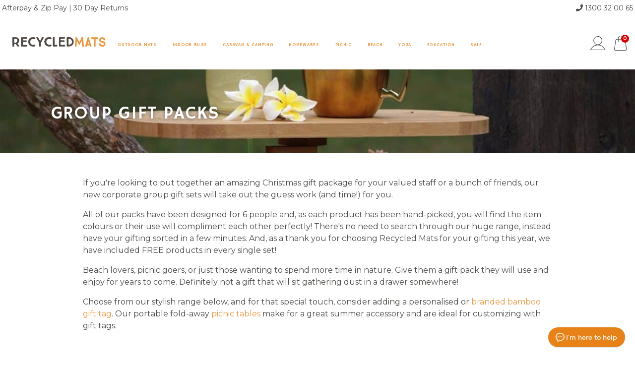

--- FILE ---
content_type: text/html; charset=utf-8
request_url: https://www.recycledmats.com.au/gifts/corporate-gifts/group-gift-packs/
body_size: 32463
content:
<!DOCTYPE html>
<html lang="en">
<head itemscope itemtype="http://schema.org/WebSite">
<!--
	*** This theme is under version control, please contact onlineretailguy.com.au if you have been asked to commit any changes to the source files in any folder. 
-->
	<style>.optimize-loading { opacity: 0 !important} </style>
	<script>(function(c,b,d,e,f,a,g,h,k){b.className+=" "+d;a.start=1*new Date;a.end=g=function(){b.className=b.className.replace(RegExp(" ?"+d),"")};(c[e]=c[e]||[]).hide=a;setTimeout(function(){g();a.end=null},f);a.timeout=f})(window,document.documentElement,"optimize-loading","dataLayer",1500,{"GTM-N922GB5":!0});</script>
	<meta http-equiv="Content-Type" content="text/html; charset=utf-8"/>
<meta name="keywords" content="Gifts Corporate Gifts Group Gift Packs"/>
<meta name="description" content="Looking for corporate gifts, xmas gift packs or other gifts for your valued staff this year? We have put together some hand-picked bundles to make shopping that much easier this year! "/>
 <meta name="viewport" content="width=device-width, initial-scale=1, shrink-to-fit=no">
<meta property="og:image" content="https://www.recycledmats.com.au/assets/website_logo.png"/>
<meta property="og:title" content="Group Gift Packs | Recycled Mats"/>
<meta property="og:site_name" content="www.recycledmats.com.au"/>
<meta property="og:type" content="website"/>
<meta property="og:url" content="https://www.recycledmats.com.au/gifts/corporate-gifts/group-gift-packs/"/>
<meta property="og:description" content="Looking for corporate gifts, xmas gift packs or other gifts for your valued staff this year? We have put together some hand-picked bundles to make shopping that much easier this year! "/>

<title itemprop='name'>Group Gift Packs | Recycled Mats</title>
<link rel="canonical" href="https://www.recycledmats.com.au/gifts/corporate-gifts/group-gift-packs/" itemprop="url"/>
<link rel="shortcut icon" href="/assets/favicon_logo.png?1768443510"/>
<!-- Neto Assets -->
<link rel="preconnect dns-prefetch" href="//cdn.neto.com.au">
<link rel="preconnect dns-prefetch" href="//use.fontawesome.com">
<link rel="preconnect dns-prefetch" href="//www.google-analytics.com">
<link rel="preconnect dns-prefetch" href="//bid.g.doubleclick.net">
<link rel="preconnect dns-prefetch" href="//d3rxaij56vjege.cloudfront.net">
<link rel="preconnect dns-prefetch" href="//d10lpsik1i8c69.cloudfront.net">
<link rel="preconnect dns-prefetch" href="//fonts.googleapis.com">
<link rel="preconnect dns-prefetch" href="//www.googleadservices.com">
<link rel="preconnect dns-prefetch" href="//googleads.g.doubleclick.net">
<link rel="preconnect dns-prefetch" href="//connect.facebook.net">
<link rel="preconnect dns-prefetch" href="//v2.zopim.com">
<link rel="preconnect dns-prefetch" href="//ekr.zdassets.com">
<link rel="preconnect dns-prefetch" href="//www.google.com">
<link rel="preconnect dns-prefetch" href="//www.google.com.au">
<link rel="preconnect dns-prefetch" href="//fonts.googleapis.com">
<link rel="preconnect dns-prefetch" href="//fonts.gstatic.com">
<link rel="preconnect dns-prefetch" href="//ajax.googleapis.com">
<link rel="preconnect dns-prefetch" href="//www.googletagmanager.com">
<link rel="preload" type="text/css" href="https://use.fontawesome.com/releases/v5.2.0/css/all.css" as="style" media="all" onload="this.onload=null;this.rel='stylesheet';"/>
<link rel="preload" type="text/css" href="https://cdn.neto.com.au/assets/neto-cdn/jquery_ui/1.11.1/css/custom-theme/jquery-ui-1.8.18.custom.css" as="style" media="all" onload="this.onload=null;this.rel='stylesheet';" />
<!--[if lte IE 8]>
	<script type="text/javascript" src="https://cdn.neto.com.au/assets/neto-cdn/html5shiv/3.7.0/html5shiv.js"></script>
	<script type="text/javascript" src="https://cdn.neto.com.au/assets/neto-cdn/respond.js/1.3.0/respond.min.js"></script>
<![endif]-->
<!-- Begin: Script 100 -->
<meta name="p:domain_verify" content="ce906a60b6fba708b6c080df8705defb"/>
<meta name="ahrefs-site-verification" content="fbed92854892b26b21a37206211dd79ea940c4fcbbcb5a35960d52b4cbf9be75">
<meta name="google-site-verification" content="tkJRsZINXpArB6ibqdWytQLMDFBBb-Cbd48Mm_kMZLA" />
<!-- End: Script 100 -->
<!-- Begin: Script 106 -->
<meta name="google-site-verification" content="KwLWEWPgJT_TxLFVZ7L6P9bc4I8qDQUatmuDzz2dbRg" />
<meta name="google-site-verification" content="LDEvjnxsRrh1fTfYFwAjxVV3590TJAVpJ0cZjvzFhIM" />

<!-- End: Script 106 -->
<!-- Begin: Script 109 -->
<!-- 
Advanced AdWords Tracking, Setup & Implementation for NETO
This implementation and code is (c) Copyright 2023 Peter Harback All Rights Reserved
For licencing enquiries please contact https://www.onlineretailguy.com.au
Last Modified: 20230609
-->     
<!-- Google Tag Manager -->
<script>(function(w,d,s,l,i){w[l]=w[l]||[];w[l].push({'gtm.start':
new Date().getTime(),event:'gtm.js'});var f=d.getElementsByTagName(s)[0],
j=d.createElement(s),dl=l!='dataLayer'?'&l='+l:'';j.async=true;j.src=
'https://www.googletagmanager.com/gtm.js?id='+i+dl;f.parentNode.insertBefore(j,f);
})(window,document,'script','dataLayer','GTM-5M5DJDW');</script>
<!-- End Google Tag Manager -->
<script>
dataLayer.push({
  event: 'current_page_type',
  page_type: 'category' 
});
dataLayer.push({
  event: 'view_category',    
  category_name: `Group Gift Packs`  
});
</script> 

<!-- End: Script 109 -->
<!-- Begin: Script 112 -->
<!-- End: Script 112 -->
<!-- Begin: Script 116 -->
<meta name="facebook-domain-verification" content="yixyopxnvecw7iz52sn2030qkkmgkp" />
<!-- End: Script 116 -->
<!-- Begin: Script 129 -->
<script
src="https://www.paypal.com/sdk/js?client-id=AZxYP_4yGe5vrs8NKyKzVTZYW1-5EGog39OJZbeTBhjbdUlwUfoaFn65OyPujvxofe0rLHO_5wGgnFk9&currency=AUD&components=messages"
data-namespace="PayPalSDK">
</script>
<!-- End: Script 129 -->
<!-- Begin: Script 137 -->
<script async type='text/javascript' src='https://static.klaviyo.com/onsite/js/klaviyo.js?company_id=TvdBtE'></script>
<!-- End: Script 137 -->


	<script>WebFontConfig={google:{families:["Hammersmith One","Montserrat"]}};(function(a){var b=a.createElement("script");a=a.scripts[0];b.src="https://ajax.googleapis.com/ajax/libs/webfont/1.6.26/webfont.js";b.async=!0;a.parentNode.insertBefore(b,a)})(document);</script>
	<link rel="preload" href="/assets/themes/rm-20250424-jfrerf/css/app.css?1768443510" as="style">
	<link rel="preload" href="/assets/themes/rm-20250424-jfrerf/css/style.css?2&1768443510" as="style">
	<link class="theme-selector" rel="stylesheet" type="text/css" href="/assets/themes/rm-20250424-jfrerf/css/app.css?1768443510" media="all"/>
	<link rel="stylesheet" type="text/css" href="/assets/themes/rm-20250424-jfrerf/css/style.css?2&1768443510" media="all"/>
	<script src="/assets/themes/rm-20250424-jfrerf/plugins/lazysizes/lazysizes.min.js?1768443510" async=""></script>
	<link rel="preload" type="text/css" href="/assets/themes/rm-20250424-jfrerf/plugins/slick/slick.css?1768443510" as="style" media="all" onload="this.onload=null;this.rel='stylesheet';">
	<link rel="preload" type="text/css" href="/assets/themes/rm-20250424-jfrerf/plugins/slick/slick-next-level-theme.css?1768443510" as="style" media="all" onload="this.onload=null;this.rel='stylesheet';">
	<script>
		!function(t){"use strict";t.loadCSS||(t.loadCSS=function(){});var e=loadCSS.relpreload={};if(e.support=function(){var e;try{e=t.document.createElement("link").relList.supports("preload")}catch(t){e=!1}return function(){return e}}(),e.bindMediaToggle=function(t){var e=t.media||"all";function a(){t.media=e}t.addEventListener?t.addEventListener("load",a):t.attachEvent&&t.attachEvent("onload",a),setTimeout(function(){t.rel="stylesheet",t.media="only x"}),setTimeout(a,3e3)},e.poly=function(){if(!e.support())for(var a=t.document.getElementsByTagName("link"),n=0;n<a.length;n++){var o=a[n];"preload"!==o.rel||"style"!==o.getAttribute("as")||o.getAttribute("data-loadcss")||(o.setAttribute("data-loadcss",!0),e.bindMediaToggle(o))}},!e.support()){e.poly();var a=t.setInterval(e.poly,500);t.addEventListener?t.addEventListener("load",function(){e.poly(),t.clearInterval(a)}):t.attachEvent&&t.attachEvent("onload",function(){e.poly(),t.clearInterval(a)})}"undefined"!=typeof exports?exports.loadCSS=loadCSS:t.loadCSS=loadCSS}("undefined"!=typeof global?global:this);
	</script>
	<script src="https://widget.reviews.io/product/dist.js"></script>
    <script src="https://widget.reviews.io/rating-snippet/dist.js"></script>
    <link rel="stylesheet" href="https://widget.reviews.io/rating-snippet/dist.css" />
    
    <style>
    .ruk_rating_snippet_heading{display:inline-block;vertical-align:middle;}
    .ruk_rating_snippet_heading .ruk-rating-snippet-count{display:none;}
    .ruk_rating_snippet .ruk-rating-snippet-count{display:none;}
    .ruk_rating_snippet i{cursor:default;line-height:10px !important;}
    </style>
	</head>
<body id="n_category" class="n_rm-20250424-jfrerf">
<a href="#main-content" class="sr-only sr-only-focusable">Skip to main content</a>

<div class="wrapper-header sticky-top">
	<div class="d-md-block wrapper-header-topbar">
		<div class="container wrapper-header-topbar px-1 pt-1 pt-md-0">
			<div class="row no-gutters">
				<div class="d-none d-md-block col-md-4 header-topbar-left">
					<p>Afterpay &amp; Zip Pay | 30 Day Returns</p>
				</div>
				<div class="col-12 col-md-4 header-search neat-searchbox" style="height: unset;">
						<form class="form-inline" name="productsearch" method="get" action="/" role="search" aria-label="Product search">
							<input type="hidden" name="rf" value="kw"/>
							<div class="input-group border-0">
								<input style="background-color: transparent" class="form-control border-0" value="" id="name_search" autocomplete="off" name="kw" type="search" aria-label="Input search" placeholder="Search our range" onfocus="this.placeholder = '';" onblur="this.placeholder = 'Search our range';"/>
								<div class="input-group-append">
									<button type="submit" value="Search" class="btn btn-outline btn-search border-0" aria-label="Search site"><i class="icon-search" aria-hidden="true"></i></button>
								</div>
							</div>
						</form>
					</div>		
				<div class="d-none d-md-block col-md-4 header-topbar-right">
					<div class="d-inline-block">
					<p><i class="fas fa-phone"></i> <a href="tel:1300 32 00 65 " style="color:#4b4744;text-decoration:none">1300 32 00 65 </a></p>
					</div>
				</div>
			</div>
		</div>
	</div>
	<header class="container p-0" aria-label="Header container">
		<div class="row no-gutters">
			<div class="col-1 d-lg-none nextlevel-mobile-menu">
				<button class="navbar-toggler m-1 p-0 standout" type="button" data-toggle="collapse" data-target=".multi-collapse" aria-controls="navbarMainMenuMobile main-content" aria-expanded="false" aria-label="Toggle navigation">
					<i class="fa fa-bars fa-lg" aria-hidden="true"></i>
				</button>
			</div>
			<div class="col-8 col-lg-2 d-lg-block nextlevel-logo text-center text-lg-left">
				<a href="https://www.recycledmats.com.au" title="Recycled Mats ">
					<img style="max-height: 106.5px" class="logo pl-3 pl-lg-4 img-fluid" src="/assets/website_logo.png?1768443510" alt="Recycled Mats  logo"/>
				</a>
			</div>
			<div class="d-none col-lg-9 d-lg-block align-middle nextlevel-desktop-menu">
				<nav class="navbar navbar-expand-md navbar-nextlevel p-0 m-0">
					<div class="collapse navbar-collapse" id="navbarMainMenu">
						<ul class="navbar-nav" role="navigation" aria-label="Main menu">

							<li class="nav-item dropdown position-static myLinkedDropdown">
								<a href="/outdoor-rugs-mats/" class="ml-3 my-1 nav-link dropdown-toggle text-truncate" role="button" data-hover="dropdown" aria-haspopup="true" aria-expanded="false">Outdoor Mats</a>
								<div class="dropdown-menu shadow w-100">
									<div class="row justify-content-center no-gutters pl-4 pr-4">
										<div class="nextlevel-menu col-3">
											<ul class="pl-3">
													<li class="nav-internal-header">
										<a class="nav-internal-header" href="#">
											By Shape & Size
										</a>
									</li>	
									<li><a class="nav-internal-link" href="/outdoor-rugs-mats/small-outdoor-rugs/">Small Outdoor Rugs</a></li><li><a class="nav-internal-link" href="/outdoor-rugs-mats/large-outdoor-rugs/">Large Outdoor Rugs</a></li><li><a class="nav-internal-link" href="/outdoor-rugs-mats/round-outdoor-rugs/">Round Outdoor Rugs</a></li><li class="nav-internal-header">
										<a class="nav-internal-header" href="#">
											By Purpose
										</a>
									</li>	
									<li><a class="nav-internal-link" href="/homewares/door-mats/">Door Mats</a></li><li><a class="nav-internal-link" href="/picnic-mats-rugs/">Picnic Mats</a></li><li><a class="nav-internal-link" href="/beach-mats/">Beach Mats</a></li><li><a class="nav-internal-link" href="/outdoor-rugs-mats/play-mats/">Outdoor Play Mats</a></li><li><a class="nav-internal-link" href="/outdoor-rugs-mats/gazebo-patio-mats/">Gazebo & Patio Mats</a></li><li><a class="nav-internal-link" href="/indoor-outdoor-rugs-mats/">Indoor Outdoor Rugs</a></li></ul>
								</div>
								<div class="col nextlevel-menu">
									<ul>
								<li class="nav-internal-header">
										<a class="nav-internal-header" href="/outdoor-rugs-outdoor-mats/outdoor-mats-by-style-design/">
											By Style & Design
										</a>
									</li>	
									<li><a class="nav-internal-link" href="/outdoor-mats-rugs/aboriginal-mats/">Aboriginal Mats</a></li><li><a class="nav-internal-link" href="/outdoor-rugs-outdoor-mats/educational-mats/">Educational Mats</a></li><li><a class="nav-internal-link" href="/outdoor-rugs-outdoor-mats/outdoor-mats-by-style-design/retro-vintage/">Retro/Vintage</a></li><li><a class="nav-internal-link" href="/matching-mat-sets/">Matching Mat Sets</a></li><li><a class="nav-internal-link" href="/outdoor-mats-rugs/animal-themed-mats/">Animal Themed Mats</a></li><li><a class="nav-internal-link" href="/outdoor-rugs-outdoor-mats/black-cockatoo-initiative/">Charity Mats</a></li><li><a class="nav-internal-link" href="/outdoor-mats-rugs/new-zealand-maori-mats/">Maori, NZ & South Pacific</a></li><li><a class="nav-internal-link" href="/outdoor-mats-rugs/all-cultural-mats/">All Cultural Recycled Mats</a></li></ul>
								</div>
								<div class="col nextlevel-menu">
									<ul>
								<li class="nav-internal-header">
										<a class="nav-internal-header" href="https://www.recycledmats.com.au/new-arrivals/">
											New Arrivals
										</a>
									</li>	
									<li class="nav-internal-header">
										<a class="nav-internal-header" href="/outdoor-rugs-outdoor-mats/recycled-plastic-outdoor-rugs-mats/">
											Plastic Outdoor Rugs & Mats
										</a>
									</li>	
									</ul>
										</div>
										<div class="nextlevel-product cat-273 col-3">
										<!-- Need cache tag added -->
<div class="card thumbnail card-body">
	<a href="https://www.recycledmats.com.au/caravan-camping-annex-mats-accessories/diamond-mat-2.4x6m" class="thumbnail-image">
		<img data-src="/assets/alt_9/CN15.jpg?20220505151251" src="/assets/themes/rm-20250424-jfrerf/img/p.png?1768443510" class="lazyload product-image img-fluid" alt="Diamond Mat 2.4X6M" rel="itmimgCN15">
	</a>
	<div class="availability-container text-uppercase">
	<span class="badge-primary">In Stock</span>
	</div>
	</div>
<p class="pt-3 m-0"><a href="https://www.recycledmats.com.au/caravan-camping-annex-mats-accessories/diamond-mat-2.4x6m" class="h4 text-uppercase p-0 m-0">Diamond Mat 2.4X6M</a></p>
<p class="p-0 m-0 small">Recycled Plastic, Black & Grey</p>
<p class="pt-3 price h4">
	<span>$299.95</span>
	</p>	
											
											
										
										</div>
									</div>
								</div><li class="nav-item dropdown position-static myLinkedDropdown">
								<a href="/indoor-rugs/" class="ml-3 my-1 nav-link dropdown-toggle text-truncate" role="button" data-hover="dropdown" aria-haspopup="true" aria-expanded="false">Indoor Rugs</a>
								<div class="dropdown-menu shadow w-100">
									<div class="row justify-content-center no-gutters pl-4 pr-4">
										<div class="nextlevel-menu col-3">
											<ul class="pl-3">
													</ul>
										</div>
										<div class="nextlevel-product cat-239 col-3">
										<!-- Need cache tag added -->
<div class="card thumbnail card-body">
	<a href="https://www.recycledmats.com.au/indoor-rugs/aztec-navy" class="thumbnail-image">
		<img data-src="/assets/thumbL/CRIN474.jpg?20250526123230" src="/assets/themes/rm-20250424-jfrerf/img/p.png?1768443510" class="lazyload product-image img-fluid" alt="Aztec Navy" rel="itmimgCRIN474">
	</a>
	<div class="availability-container text-uppercase">
	<span class="badge-primary">In Stock</span>
	</div>
	<div class="sale-container text-uppercase">
		<span class="badge-sale">Sale</span>
	</div>
	</div>
<p class="pt-3 m-0"><a href="https://www.recycledmats.com.au/indoor-rugs/aztec-navy" class="h4 text-uppercase p-0 m-0">Aztec Navy</a></p>
<p class="p-0 m-0 small">** SALE EXCLUDES CUSTOMERS IN WA, TAS &amp; NT **</p>
<p class="pt-3 price h4">
	<span class="next-level-sale">$164.95</span>
	</p>	
											
											
										
										</div>
									</div>
								</div><li class="nav-item dropdown position-static myLinkedDropdown">
								<a href="/outdoor-rugs-outdoor-mats/caravan-camping-annex-mats-accessories/" class="ml-3 my-1 nav-link dropdown-toggle text-truncate" role="button" data-hover="dropdown" aria-haspopup="true" aria-expanded="false">Caravan & Camping</a>
								<div class="dropdown-menu shadow w-100">
									<div class="row justify-content-center no-gutters pl-4 pr-4">
										<div class="nextlevel-menu col-3">
											<ul class="pl-3">
													<li class="nav-internal-header">
										<a class="nav-internal-header" href="/caravan-camping/caravan-mats/">
											Caravan Mats
										</a>
									</li>	
									<li><a class="nav-internal-link" href="/caravan-camping/hybrid-van-mats/">Hybrid Vans</a></li><li><a class="nav-internal-link" href="/caravan-camping/camper-trailer-mats/">Camper Trailers</a></li><li><a class="nav-internal-link" href="/caravan-camping/tear-drop-camper-mats/">Tear Drop Campers</a></li><li><a class="nav-internal-link" href="/caravan-camping/small-caravan-mats/">Small (15 - 18ft vans)</a></li><li><a class="nav-internal-link" href="/caravan-camping/medium-caravan-mats/">Medium (18 - 20ft vans)</a></li><li><a class="nav-internal-link" href="/caravan-camping/large-caravan-mats/">Large ( 21 - 23ft caravans )</a></li><li><a class="nav-internal-link" href="/caravan-camping/x-large-caravan-mats/">X-Large ( 23ft +  caravans )</a></li></ul>
								</div>
								<div class="col nextlevel-menu">
									<ul>
								<li class="nav-internal-header">
										<a class="nav-internal-header" href="/caravan-camping/camping-floor-mats/">
											Camping Floor Mats
										</a>
									</li>	
									<li><a class="nav-internal-link" href="/caravan-camping/swag-mats/">Swags</a></li><li><a class="nav-internal-link" href="/caravan-camping/two-person-tent-mats/">Tent for 2</a></li><li><a class="nav-internal-link" href="/caravan-camping/four-person-tent-mats/">Tent for 4</a></li><li><a class="nav-internal-link" href="/caravan-camping/roof-top-tent-mats/">Roof Top Tents</a></li><li><a class="nav-internal-link" href="/caravan-camping/camper-trailer-mats/">Camper Trailers</a></li><li><a class="nav-internal-link" href="/caravan-camping/family-camping-mats/">Family Camping</a></li><li><a class="nav-internal-link" href="/matching-mat-sets/">Matching Mat Sets</a></li><li><a class="nav-internal-link" href="/caravan-camping/family-and-friends-camping-mats/">Family & Friends Camping</a></li></ul>
								</div>
								<div class="col nextlevel-menu">
									<ul>
								<li class="nav-internal-header">
										<a class="nav-internal-header" href="/caravan-camping/annex-matting/">
											Annex Matting
										</a>
									</li>	
									<li class="nav-internal-header">
										<a class="nav-internal-header" href="/caravan-camping/mesh-matting/">
											Mesh Matting
										</a>
									</li>	
									<li class="nav-internal-header">
										<a class="nav-internal-header" href="/caravan-camping/caravan-doormats-step-mats/">
											Caravan Doormats/Step Mats
										</a>
									</li>	
									<li class="nav-internal-header">
										<a class="nav-internal-header" href="/essential-camping-packs/">
											Essential Camping Packs
										</a>
									</li>	
									<li class="nav-internal-header">
										<a class="nav-internal-header" href="/caravan-camping-annex-mats-accessories/travel-games-kids-family/">
											Travel Games
										</a>
									</li>	
									<li class="nav-internal-header">
										<a class="nav-internal-header" href="/caravan-camping-annex-mats-accessories/natural-insect-repellent/">
											Natural Insect Repellent
										</a>
									</li>	
									<li class="nav-internal-header">
										<a class="nav-internal-header" href="/eco-conscious-cleaning/">
											Eco-Conscious Cleaning
										</a>
									</li>	
									</ul>
										</div>
										<div class="nextlevel-product cat-989 col-3">
										<!-- Need cache tag added -->
<div class="card thumbnail card-body">
	<a href="https://www.recycledmats.com.au/caravan-camping-annex-mats-accessories/diamond-mat-2.4x6m" class="thumbnail-image">
		<img data-src="/assets/alt_9/CN15.jpg?20220505151251" src="/assets/themes/rm-20250424-jfrerf/img/p.png?1768443510" class="lazyload product-image img-fluid" alt="Diamond Mat 2.4X6M" rel="itmimgCN15">
	</a>
	<div class="availability-container text-uppercase">
	<span class="badge-primary">In Stock</span>
	</div>
	</div>
<p class="pt-3 m-0"><a href="https://www.recycledmats.com.au/caravan-camping-annex-mats-accessories/diamond-mat-2.4x6m" class="h4 text-uppercase p-0 m-0">Diamond Mat 2.4X6M</a></p>
<p class="p-0 m-0 small">Recycled Plastic, Black &amp; Grey</p>
<p class="pt-3 price h4">
	<span>$299.95</span>
	</p>	
											
											
										
										</div>
									</div>
								</div><li class="nav-item dropdown position-static myLinkedDropdown">
								<a href="/homewares-accessories/" class="ml-3 my-1 nav-link dropdown-toggle text-truncate" role="button" data-hover="dropdown" aria-haspopup="true" aria-expanded="false">Homewares</a>
								<div class="dropdown-menu shadow w-100">
									<div class="row justify-content-center no-gutters pl-4 pr-4">
										<div class="nextlevel-menu col-3">
											<ul class="pl-3">
													<li class="nav-internal-header">
										<a class="nav-internal-header" href="/homewares/">
											Homewares
										</a>
									</li>	
									<li><a class="nav-internal-link" href="/homewares/door-mats/">Doormats</a></li><li><a class="nav-internal-link" href="/homewares/cushion-covers/">Cushion Covers</a></li><li><a class="nav-internal-link" href="/homewares/mousepads-placemats/">Mousepads - Placemats</a></li><li><a class="nav-internal-link" href="/homewares-accessories/beer-and-wine-coolers/">Wine Coolers</a></li><li><a class="nav-internal-link" href="/homewares/recycled-bags/">Reusable Bags</a></li><li><a class="nav-internal-link" href="/eco-conscious-cleaning/">Eco-Conscious Cleaning</a></li><li><a class="nav-internal-link" href="/homewares/stainless-steel-clothes-pegs/">Stainless Steel Pegs</a></li><li><a class="nav-internal-link" href="/homewares/aboriginal-greeting-cards/">Greeting Cards & Games</a></li></ul>
								</div>
								<div class="col nextlevel-menu">
									<ul>
								<li class="nav-internal-header">
										<a class="nav-internal-header" href="/outdoor-accessories/">
											Accessories
										</a>
									</li>	
									<li><a class="nav-internal-link" href="/accessories/shooaways/">Shooaways</a></li><li><a class="nav-internal-link" href="/homewares-accessories/accessories/crocheads/">Crochead</a></li></ul>
								</div>
								<div class="col nextlevel-menu">
									<ul>
								<li class="nav-internal-header">
										<a class="nav-internal-header" href="/homewares/sand-free-beach-mats-towels/">
											Sand Free Mats & Towels
										</a>
									</li>	
									<li><a class="nav-internal-link" href="/homewares/sand-free-beach-mats/">Sand Free Beach Mats</a></li><li><a class="nav-internal-link" href="/homewares/sand-free-beach-towels/">Sand Free Beach Towels</a></li><li class="nav-internal-header">
										<a class="nav-internal-header" href="/australian-made/">
											Australian Made
										</a>
									</li>	
									<li class="nav-internal-header">
										<a class="nav-internal-header" href="/Australiana">
											Australiana
										</a>
									</li>	
									</ul>
										</div>
										<div class="nextlevel-product cat-982 col-3">
										<!-- Need cache tag added -->
<div class="card thumbnail card-body">
	<a href="https://www.recycledmats.com.au/all-products/crochead-mozzie-coil-holder" class="thumbnail-image">
		<img data-src="/assets/thumbL/MOZ01.webp?20250730161023" src="/assets/themes/rm-20250424-jfrerf/img/p.png?1768443510" class="lazyload product-image img-fluid" alt="Crochead Mozzie Coil Holder" rel="itmimgMOZ01">
	</a>
	<div class="availability-container text-uppercase">
	<span class="badge-primary">In Stock</span>
	</div>
	</div>
<p class="pt-3 m-0"><a href="https://www.recycledmats.com.au/all-products/crochead-mozzie-coil-holder" class="h4 text-uppercase p-0 m-0">Crochead Mozzie Coil Holde</a></p>
<p class="p-0 m-0 small">Outdoor essential to help keep mozzies at bay (1 pc)</p>
<p class="pt-3 price h4">
	<span>$7.95</span>
	</p>	
											
											
										
										</div>
									</div>
								</div><li class="nav-item dropdown position-static myLinkedDropdown">
								<a href="/picnic/" class="ml-3 my-1 nav-link dropdown-toggle text-truncate" role="button" data-hover="dropdown" aria-haspopup="true" aria-expanded="false">Picnic</a>
								<div class="dropdown-menu shadow w-100">
									<div class="row justify-content-center no-gutters pl-4 pr-4">
										<div class="nextlevel-menu col-3">
											<ul class="pl-3">
													<li class="nav-internal-header">
										<a class="nav-internal-header" href="/homewares-accessories/beer-and-wine-coolers/">
											Wine Coolers
										</a>
									</li>	
									<li class="nav-internal-header">
										<a class="nav-internal-header" href="/picnic-mats-rugs/">
											Plastic Picnic Mats
										</a>
									</li>	
									<li class="nav-internal-header">
										<a class="nav-internal-header" href="/accessories/shooaways/">
											Shooaways
										</a>
									</li>	
									<li class="nav-internal-header">
										<a class="nav-internal-header" href="/picnic/sand-free-picnic-blankets/">
											Sand Free Mats & Towels
										</a>
									</li>	
									</ul>
										</div>
										<div class="nextlevel-product cat-1321 col-3">
										<!-- Need cache tag added -->
<div class="card thumbnail card-body">
	<a href="https://www.recycledmats.com.au/all-products/crochead-mozzie-coil-holder" class="thumbnail-image">
		<img data-src="/assets/thumbL/MOZ01.webp?20250730161023" src="/assets/themes/rm-20250424-jfrerf/img/p.png?1768443510" class="lazyload product-image img-fluid" alt="Crochead Mozzie Coil Holder" rel="itmimgMOZ01">
	</a>
	<div class="availability-container text-uppercase">
	<span class="badge-primary">In Stock</span>
	</div>
	</div>
<p class="pt-3 m-0"><a href="https://www.recycledmats.com.au/all-products/crochead-mozzie-coil-holder" class="h4 text-uppercase p-0 m-0">Crochead Mozzie Coil Holde</a></p>
<p class="p-0 m-0 small">Outdoor essential to help keep mozzies at bay (1 pc)</p>
<p class="pt-3 price h4">
	<span>$7.95</span>
	</p>	
											
											
										
										</div>
									</div>
								</div><li class="nav-item dropdown position-static myLinkedDropdown">
								<a href="/beach/" class="ml-3 my-1 nav-link dropdown-toggle text-truncate" role="button" data-hover="dropdown" aria-haspopup="true" aria-expanded="false">Beach</a>
								<div class="dropdown-menu shadow w-100">
									<div class="row justify-content-center no-gutters pl-4 pr-4">
										<div class="nextlevel-menu col-3">
											<ul class="pl-3">
													<li class="nav-internal-header">
										<a class="nav-internal-header" href="/homewares/sand-free-beach-mats-towels/">
											Sand Free Mats & Towels
										</a>
									</li>	
									<li><a class="nav-internal-link" href="/homewares/sand-free-beach-mats/">Sand Free Beach Mats</a></li><li><a class="nav-internal-link" href="/homewares/sand-free-beach-towels/">Sand Free Beach Towels</a></li><li class="nav-internal-header">
										<a class="nav-internal-header" href="/beach-mats/">
											Recycled Plastic Beach Mats
										</a>
									</li>	
									</ul>
								</div>
								<div class="col nextlevel-menu">
									<ul>
								<li class="nav-internal-header">
										<a class="nav-internal-header" href="/accessories/shooaways/">
											Shooaways
										</a>
									</li>	
									</ul>
										</div>
										<div class="nextlevel-product cat-1226 col-3">
										<!-- Need cache tag added -->
<div class="card thumbnail card-body">
	<a href="https://www.recycledmats.com.au/outdoor-rugs-outdoor-mats/contemporary-mats/casablanca-mat-3x3m~1882019" class="thumbnail-image">
		<img data-src="/assets/alt_5/GKOZ14B.jpg?20220505151251" src="/assets/themes/rm-20250424-jfrerf/img/p.png?1768443510" class="lazyload product-image img-fluid" alt="Casablanca Mat 3X3M" rel="itmimgGKOZ14B">
	</a>
	<div class="availability-container text-uppercase">
	<span class="badge-primary">In Stock</span>
	</div>
	</div>
<p class="pt-3 m-0"><a href="https://www.recycledmats.com.au/outdoor-rugs-outdoor-mats/contemporary-mats/casablanca-mat-3x3m~1882019" class="h4 text-uppercase p-0 m-0">Casablanca Mat 3X3M</a></p>
<p class="p-0 m-0 small">Recycled Plastic, Royal Blue and Gold</p>
<p class="pt-3 price h4">
	<span>$179.95</span>
	</p>	
											
											
										
										</div>
									</div>
								</div><li class="nav-item dropdown position-static myLinkedDropdown">
								<a href="/yoga-mats-accessories/" class="ml-3 my-1 nav-link dropdown-toggle text-truncate" role="button" data-hover="dropdown" aria-haspopup="true" aria-expanded="false">Yoga</a>
								<div class="dropdown-menu shadow w-100">
									<div class="row justify-content-center no-gutters pl-4 pr-4">
										<div class="nextlevel-menu col-3">
											<ul class="pl-3">
													<li class="nav-internal-header">
										<a class="nav-internal-header" href="/yoga-mats-accessories/eco-friendly-yoga-mats/">
											All Eco Friendly Yoga Mats
										</a>
									</li>	
									<li><a class="nav-internal-link" href="/yoga-mats-accessories/hemp-yoga-mats/">Hemp Yoga Mats</a></li><li><a class="nav-internal-link" href="/yoga-mats-accessories/microfibre-yoga-mats/">Microfibre Yoga Mats</a></li><li><a class="nav-internal-link" href="/yoga-mats-accessories/indigenous-yoga-mats/">Indigenous Yoga Mats</a></li></ul>
								</div>
								<div class="col nextlevel-menu">
									<ul>
								<li class="nav-internal-header">
										<a class="nav-internal-header" href="/yoga-mats-accessories/yoga-mat-bags-blocks/">
											Yoga Accessories
										</a>
									</li>	
									<li><a class="nav-internal-link" href="/yoga-mats-accessories/yoga-bags/">Yoga Bags & Mat Sprays</a></li><li><a class="nav-internal-link" href="/yoga-mats-accessories/yoga-blocks/">Yoga Blocks</a></li></ul>
										</div>
										<div class="nextlevel-product cat-1178 col-3">
										<!-- Need cache tag added -->
<div class="card thumbnail card-body">
	<a href="https://www.recycledmats.com.au/homewares-accessories/accessories/yoga-accessories/yoga-mat-oceans-garden" class="thumbnail-image">
		<img data-src="/assets/thumbL/RM28A.jpg?20250526123230" src="/assets/themes/rm-20250424-jfrerf/img/p.png?1768443510" class="lazyload product-image img-fluid" alt="Yoga Mat, Oceans Garden" rel="itmimgRM28A">
	</a>
	<div class="availability-container text-uppercase">
	<span class="badge-primary">In Stock</span>
	</div>
	</div>
<p class="pt-3 m-0"><a href="https://www.recycledmats.com.au/homewares-accessories/accessories/yoga-accessories/yoga-mat-oceans-garden" class="h4 text-uppercase p-0 m-0">Yoga Mat, Oceans Garden</a></p>
<p class="p-0 m-0 small">Aboriginal Design, Eco Rubber & Microfibre Suede</p>
<p class="pt-3 price h4">
	<span>$114.95</span>
	</p>	
											
											
										
										</div>
									</div>
								</div><li class="nav-item dropdown position-static myLinkedDropdown">
								<a href="/outdoor-rugs-outdoor-mats/educational-mats/" class="ml-3 my-1 nav-link dropdown-toggle text-truncate" role="button" data-hover="dropdown" aria-haspopup="true" aria-expanded="false">EDUCATION</a>
								<div class="dropdown-menu shadow w-100">
									<div class="row justify-content-center no-gutters pl-4 pr-4">
										<div class="nextlevel-menu col-3">
											<ul class="pl-3">
													<li class="nav-internal-header">
										<a class="nav-internal-header" href="/outdoor-mats-rugs/all-cultural-mats/">
											Cultural Mats
										</a>
									</li>	
									<li><a class="nav-internal-link" href="/outdoor-mats-rugs/new-zealand-maori-mats/">New Zealand & Maori Mats</a></li><li><a class="nav-internal-link" href="/outdoor-mats-rugs/aboriginal-mats/">Aboriginal Mats</a></li></ul>
								</div>
								<div class="col nextlevel-menu">
									<ul>
								<li class="nav-internal-header">
										<a class="nav-internal-header" href="/outdoor-mats-rugs/animal-themed-mats/">
											Animal & Floral Mats
										</a>
									</li>	
									</ul>
								</div>
								<div class="col nextlevel-menu">
									<ul>
								<li class="nav-internal-header">
										<a class="nav-internal-header" href="/games/">
											Games
										</a>
									</li>	
									</ul>
										</div>
										<div class="nextlevel-product cat-230 col-3">
										<!-- Need cache tag added -->
<div class="card thumbnail card-body">
	<a href="https://www.recycledmats.com.au/outdoor-rugs-outdoor-mats/all-cultural-recycled-mats/aboriginal-mats/garrima-mat-3m" class="thumbnail-image">
		<img data-src="/assets/thumbL/CGCS01A.jpg?20250526123230" src="/assets/themes/rm-20250424-jfrerf/img/p.png?1768443510" class="lazyload product-image img-fluid" alt="Garrima Mat 3M" rel="itmimgCGCS01A">
	</a>
	<div class="availability-container text-uppercase">
	<span class="badge-primary">In Stock</span>
	</div>
	</div>
<p class="pt-3 m-0"><a href="https://www.recycledmats.com.au/outdoor-rugs-outdoor-mats/all-cultural-recycled-mats/aboriginal-mats/garrima-mat-3m" class="h4 text-uppercase p-0 m-0">Garrima Mat 3M</a></p>
<p class="p-0 m-0 small">Aboriginal Design, Recycled Plastic, Aqua &amp; White</p>
<p class="pt-3 price h4">
	<span>$206.95</span>
	</p>	
											
											
										
										</div>
									</div>
								</div><li class="nav-item dropdown position-static myLinkedDropdown">
								<a href="/on-sale/" class="ml-3 my-1 nav-link dropdown-toggle text-truncate" role="button" data-hover="dropdown" aria-haspopup="true" aria-expanded="false">SALE</a>
								<div class="dropdown-menu shadow w-100">
									<div class="row justify-content-center no-gutters pl-4 pr-4">
										<div class="nextlevel-menu col-3">
											<ul class="pl-3">
													</ul>
										</div>
										<div class="nextlevel-product cat-230 col-3">
										<!-- Need cache tag added -->
<div class="card thumbnail card-body">
	<a href="https://www.recycledmats.com.au/outdoor-rugs-outdoor-mats/all-cultural-recycled-mats/aboriginal-mats/garrima-mat-3m" class="thumbnail-image">
		<img data-src="/assets/thumbL/CGCS01A.jpg?20250526123230" src="/assets/themes/rm-20250424-jfrerf/img/p.png?1768443510" class="lazyload product-image img-fluid" alt="Garrima Mat 3M" rel="itmimgCGCS01A">
	</a>
	<div class="availability-container text-uppercase">
	<span class="badge-primary">In Stock</span>
	</div>
	</div>
<p class="pt-3 m-0"><a href="https://www.recycledmats.com.au/outdoor-rugs-outdoor-mats/all-cultural-recycled-mats/aboriginal-mats/garrima-mat-3m" class="h4 text-uppercase p-0 m-0">Garrima Mat 3M</a></p>
<p class="p-0 m-0 small">Aboriginal Design, Recycled Plastic, Aqua &amp; White</p>
<p class="pt-3 price h4">
	<span>$206.95</span>
	</p>	
											
											
										
										</div>
									</div>
								</div>
						</ul>
					</div>
				</nav>					
			</div>
			<div class="col-3 col-lg-1 d-lg-block text-center nextlevel-icons">
				<div id="account-menu" class="align-middle">
					<a href="https://www.recycledmats.com.au/_myacct" class="dropdown-toggle" data-toggle="dropdown" role="button" aria-label="Account dropdown"><img src="/assets/themes/rm-20250424-jfrerf/img/account.png?1768443510" style="padding-bottom:2px;" /></a>
					<ul class="dropdown-menu dropdown-menu-right rounded-0 shadow">
						<li><a class="dropdown-item pt-1 pb-1" href="https://www.recycledmats.com.au/_myacct" rel="nofollow">Account Home</a></li>
						<li><a class="dropdown-item pt-1 pb-1" href="https://www.recycledmats.com.au/_myacct#orders" rel="nofollow">Orders</a></li>
						<li><a class="dropdown-item pt-1 pb-1" href="https://www.recycledmats.com.au/_myacct#quotes" rel="nofollow">Quotes</a></li>
						<li><a class="dropdown-item pt-1 pb-1" href="https://www.recycledmats.com.au/_myacct/payrec" rel="nofollow">Pay Invoices</a></li>
						<li><a class="dropdown-item pt-1 pb-1" href="https://www.recycledmats.com.au/_myacct/favourites" rel="nofollow">Reorder</a></li>
						<li><a class="dropdown-item pt-1 pb-1" href="https://www.recycledmats.com.au/_myacct/wishlist" rel="nofollow">Wishlists</a></li>
						<li><a class="dropdown-item pt-1 pb-1" href="https://www.recycledmats.com.au/_myacct/warranty" rel="nofollow">Resolution Centre</a></li>
						<li><a class="dropdown-item pt-1 pb-1" href="https://www.recycledmats.com.au/_myacct/edit_account" rel="nofollow">Edit My Details</a></li>
						<li><a class="dropdown-item pt-1 pb-1" href="https://www.recycledmats.com.au/_myacct/edit_address" rel="nofollow">Edit My Address Book</a></li>
						<li class="divider"><div class="dropdown-divider"></div></li>
						<span nloader-content-id="u8k90RU2efkvGlgJ3a9mQhozTo_IrNivQg_6BW7X_is4aRuy77rwMz-AvD2G3RY79UGsf-03B6tEwCHzjdbuxA" nloader-content="[base64]" nloader-data="hCW_iaWXy1lDxjD99Y1OEM8TVEC1YO8CHpRZF57etpI"></span></ul>
				</div>
				<div class="header-cart align-middle">
					<button id="cartcontentsheader" class="btn btn-reset align-middle" data-toggle="modal" data-target="#cartModal" aria-haspopup="true" aria-expanded="false" aria-label="Shopping cart dropdown">
					<img src="/assets/themes/rm-20250424-jfrerf/img/cart.png?1768443510" /><span rel="a2c_item_count" class="header-cart-qty">0</span></button>			
				</div>
			</div>
		</div>
	</header>
<div class="collapse multi-collapse accordion" id="navbarMainMenuMobile">
	<div class="card">
    <div class="card-header" id="heading001">
      <h4 class="mb-0">
        <button class="btn btn-navbarMainMenuMobile text-uppercase collapsed" type="button" data-toggle="collapse" data-target="#collapse001" aria-expanded="true" aria-controls="collapse001">
          Outdoor Mats
        </button>
      </h4>
    </div>
    <div id="collapse001" class="collapse" aria-labelledby="heading001" data-parent="#navbarMainMenuMobile">
      <div class="card-body pt-0">
		<ul class="m-0 p-0">

		<li class="nav-internal-link"><a class="h4 pt-2 text-uppercase text-rmats" href="#">By Shape & Size</a></li>
	<li class="nav-internal-link"><a class="body smaller pt-2 pb-2" href="/outdoor-rugs-mats/small-outdoor-rugs/">Small Outdoor Rugs</a></li><li class="nav-internal-link"><a class="body smaller pt-2 pb-2" href="/outdoor-rugs-mats/large-outdoor-rugs/">Large Outdoor Rugs</a></li><li class="nav-internal-link"><a class="body smaller pt-2 pb-2" href="/outdoor-rugs-mats/round-outdoor-rugs/">Round Outdoor Rugs</a></li><li class="nav-internal-link"><a class="h4 pt-2 text-uppercase text-rmats" href="#">By Purpose</a></li>
	<li class="nav-internal-link"><a class="body smaller pt-2 pb-2" href="/homewares/door-mats/">Door Mats</a></li><li class="nav-internal-link"><a class="body smaller pt-2 pb-2" href="/picnic-mats-rugs/">Picnic Mats</a></li><li class="nav-internal-link"><a class="body smaller pt-2 pb-2" href="/beach-mats/">Beach Mats</a></li><li class="nav-internal-link"><a class="body smaller pt-2 pb-2" href="/outdoor-rugs-mats/play-mats/">Outdoor Play Mats</a></li><li class="nav-internal-link"><a class="body smaller pt-2 pb-2" href="/outdoor-rugs-mats/gazebo-patio-mats/">Gazebo & Patio Mats</a></li><li class="nav-internal-link"><a class="body smaller pt-2 pb-2" href="/indoor-outdoor-rugs-mats/">Indoor Outdoor Rugs</a></li><li class="nav-internal-link"><a class="h4 pt-2 text-uppercase text-rmats" href="/outdoor-rugs-outdoor-mats/outdoor-mats-by-style-design/">By Style & Design</a></li>
	<li class="nav-internal-link"><a class="body smaller pt-2 pb-2" href="/outdoor-mats-rugs/aboriginal-mats/">Aboriginal Mats</a></li><li class="nav-internal-link"><a class="body smaller pt-2 pb-2" href="/outdoor-rugs-outdoor-mats/educational-mats/">Educational Mats</a></li><li class="nav-internal-link"><a class="body smaller pt-2 pb-2" href="/outdoor-rugs-outdoor-mats/outdoor-mats-by-style-design/retro-vintage/">Retro/Vintage</a></li><li class="nav-internal-link"><a class="body smaller pt-2 pb-2" href="/matching-mat-sets/">Matching Mat Sets</a></li><li class="nav-internal-link"><a class="body smaller pt-2 pb-2" href="/outdoor-mats-rugs/animal-themed-mats/">Animal Themed Mats</a></li><li class="nav-internal-link"><a class="body smaller pt-2 pb-2" href="/outdoor-rugs-outdoor-mats/black-cockatoo-initiative/">Charity Mats</a></li><li class="nav-internal-link"><a class="body smaller pt-2 pb-2" href="/outdoor-mats-rugs/new-zealand-maori-mats/">Maori, NZ & South Pacific</a></li><li class="nav-internal-link"><a class="body smaller pt-2 pb-2" href="/outdoor-mats-rugs/all-cultural-mats/">All Cultural Recycled Mats</a></li><li class="nav-internal-link"><a class="h4 pt-2 text-uppercase text-rmats" href="https://www.recycledmats.com.au/new-arrivals/">New Arrivals</a></li>
	<li class="nav-internal-link"><a class="h4 pt-2 text-uppercase text-rmats" href="/outdoor-rugs-outdoor-mats/recycled-plastic-outdoor-rugs-mats/">Plastic Outdoor Rugs & Mats</a></li>
	<li class="nav-internal-header">
			<a class="nav-internal-header h4 standout text-uppercase pt-2 pb-2" href="/outdoor-rugs-mats/">
				All Outdoor Mats
			</a>
		</li>
		</ul>
      </div>
    </div>
  </div><div class="card">
    <div class="card-header" id="heading002">
      <h4 class="mb-0">
        <button class="btn btn-navbarMainMenuMobile text-uppercase collapsed" type="button" data-toggle="collapse" data-target="#collapse002" aria-expanded="true" aria-controls="collapse002">
          Indoor Rugs
        </button>
      </h4>
    </div>
    <div id="collapse002" class="collapse" aria-labelledby="heading002" data-parent="#navbarMainMenuMobile">
      <div class="card-body pt-0">
		<ul class="m-0 p-0">

		<li class="nav-internal-header">
			<a class="nav-internal-header h4 standout text-uppercase pt-2 pb-2" href="/indoor-rugs/">
				All Indoor Rugs
			</a>
		</li>
		</ul>
      </div>
    </div>
  </div><div class="card">
    <div class="card-header" id="heading003">
      <h4 class="mb-0">
        <button class="btn btn-navbarMainMenuMobile text-uppercase collapsed" type="button" data-toggle="collapse" data-target="#collapse003" aria-expanded="true" aria-controls="collapse003">
          Caravan & Camping
        </button>
      </h4>
    </div>
    <div id="collapse003" class="collapse" aria-labelledby="heading003" data-parent="#navbarMainMenuMobile">
      <div class="card-body pt-0">
		<ul class="m-0 p-0">

		<li class="nav-internal-link"><a class="h4 pt-2 text-uppercase text-rmats" href="/caravan-camping/caravan-mats/">Caravan Mats</a></li>
	<li class="nav-internal-link"><a class="body smaller pt-2 pb-2" href="/caravan-camping/hybrid-van-mats/">Hybrid Vans</a></li><li class="nav-internal-link"><a class="body smaller pt-2 pb-2" href="/caravan-camping/camper-trailer-mats/">Camper Trailers</a></li><li class="nav-internal-link"><a class="body smaller pt-2 pb-2" href="/caravan-camping/tear-drop-camper-mats/">Tear Drop Campers</a></li><li class="nav-internal-link"><a class="body smaller pt-2 pb-2" href="/caravan-camping/small-caravan-mats/">Small (15 - 18ft vans)</a></li><li class="nav-internal-link"><a class="body smaller pt-2 pb-2" href="/caravan-camping/medium-caravan-mats/">Medium (18 - 20ft vans)</a></li><li class="nav-internal-link"><a class="body smaller pt-2 pb-2" href="/caravan-camping/large-caravan-mats/">Large ( 21 - 23ft caravans )</a></li><li class="nav-internal-link"><a class="body smaller pt-2 pb-2" href="/caravan-camping/x-large-caravan-mats/">X-Large ( 23ft +  caravans )</a></li><li class="nav-internal-link"><a class="h4 pt-2 text-uppercase text-rmats" href="/caravan-camping/camping-floor-mats/">Camping Floor Mats</a></li>
	<li class="nav-internal-link"><a class="body smaller pt-2 pb-2" href="/caravan-camping/swag-mats/">Swags</a></li><li class="nav-internal-link"><a class="body smaller pt-2 pb-2" href="/caravan-camping/two-person-tent-mats/">Tent for 2</a></li><li class="nav-internal-link"><a class="body smaller pt-2 pb-2" href="/caravan-camping/four-person-tent-mats/">Tent for 4</a></li><li class="nav-internal-link"><a class="body smaller pt-2 pb-2" href="/caravan-camping/roof-top-tent-mats/">Roof Top Tents</a></li><li class="nav-internal-link"><a class="body smaller pt-2 pb-2" href="/caravan-camping/camper-trailer-mats/">Camper Trailers</a></li><li class="nav-internal-link"><a class="body smaller pt-2 pb-2" href="/caravan-camping/family-camping-mats/">Family Camping</a></li><li class="nav-internal-link"><a class="body smaller pt-2 pb-2" href="/matching-mat-sets/">Matching Mat Sets</a></li><li class="nav-internal-link"><a class="body smaller pt-2 pb-2" href="/caravan-camping/family-and-friends-camping-mats/">Family & Friends Camping</a></li><li class="nav-internal-link"><a class="h4 pt-2 text-uppercase text-rmats" href="/caravan-camping/annex-matting/">Annex Matting</a></li>
	<li class="nav-internal-link"><a class="h4 pt-2 text-uppercase text-rmats" href="/caravan-camping/mesh-matting/">Mesh Matting</a></li>
	<li class="nav-internal-link"><a class="h4 pt-2 text-uppercase text-rmats" href="/caravan-camping/caravan-doormats-step-mats/">Caravan Doormats/Step Mats</a></li>
	<li class="nav-internal-link"><a class="h4 pt-2 text-uppercase text-rmats" href="/essential-camping-packs/">Essential Camping Packs</a></li>
	<li class="nav-internal-link"><a class="h4 pt-2 text-uppercase text-rmats" href="/caravan-camping-annex-mats-accessories/travel-games-kids-family/">Travel Games</a></li>
	<li class="nav-internal-link"><a class="h4 pt-2 text-uppercase text-rmats" href="/caravan-camping-annex-mats-accessories/natural-insect-repellent/">Natural Insect Repellent</a></li>
	<li class="nav-internal-link"><a class="h4 pt-2 text-uppercase text-rmats" href="/eco-conscious-cleaning/">Eco-Conscious Cleaning</a></li>
	<li class="nav-internal-header">
			<a class="nav-internal-header h4 standout text-uppercase pt-2 pb-2" href="/outdoor-rugs-outdoor-mats/caravan-camping-annex-mats-accessories/">
				All Caravan & Camping
			</a>
		</li>
		</ul>
      </div>
    </div>
  </div><div class="card">
    <div class="card-header" id="heading004">
      <h4 class="mb-0">
        <button class="btn btn-navbarMainMenuMobile text-uppercase collapsed" type="button" data-toggle="collapse" data-target="#collapse004" aria-expanded="true" aria-controls="collapse004">
          Homewares
        </button>
      </h4>
    </div>
    <div id="collapse004" class="collapse" aria-labelledby="heading004" data-parent="#navbarMainMenuMobile">
      <div class="card-body pt-0">
		<ul class="m-0 p-0">

		<li class="nav-internal-link"><a class="h4 pt-2 text-uppercase text-rmats" href="/homewares/">Homewares</a></li>
	<li class="nav-internal-link"><a class="body smaller pt-2 pb-2" href="/homewares/door-mats/">Doormats</a></li><li class="nav-internal-link"><a class="body smaller pt-2 pb-2" href="/homewares/cushion-covers/">Cushion Covers</a></li><li class="nav-internal-link"><a class="body smaller pt-2 pb-2" href="/homewares/mousepads-placemats/">Mousepads - Placemats</a></li><li class="nav-internal-link"><a class="body smaller pt-2 pb-2" href="/homewares-accessories/beer-and-wine-coolers/">Wine Coolers</a></li><li class="nav-internal-link"><a class="body smaller pt-2 pb-2" href="/homewares/recycled-bags/">Reusable Bags</a></li><li class="nav-internal-link"><a class="body smaller pt-2 pb-2" href="/eco-conscious-cleaning/">Eco-Conscious Cleaning</a></li><li class="nav-internal-link"><a class="body smaller pt-2 pb-2" href="/homewares/stainless-steel-clothes-pegs/">Stainless Steel Pegs</a></li><li class="nav-internal-link"><a class="body smaller pt-2 pb-2" href="/homewares/aboriginal-greeting-cards/">Greeting Cards & Games</a></li><li class="nav-internal-link"><a class="h4 pt-2 text-uppercase text-rmats" href="/outdoor-accessories/">Accessories</a></li>
	<li class="nav-internal-link"><a class="body smaller pt-2 pb-2" href="/accessories/shooaways/">Shooaways</a></li><li class="nav-internal-link"><a class="body smaller pt-2 pb-2" href="/homewares-accessories/accessories/crocheads/">Crochead</a></li><li class="nav-internal-link"><a class="h4 pt-2 text-uppercase text-rmats" href="/homewares/sand-free-beach-mats-towels/">Sand Free Mats & Towels</a></li>
	<li class="nav-internal-link"><a class="body smaller pt-2 pb-2" href="/homewares/sand-free-beach-mats/">Sand Free Beach Mats</a></li><li class="nav-internal-link"><a class="body smaller pt-2 pb-2" href="/homewares/sand-free-beach-towels/">Sand Free Beach Towels</a></li><li class="nav-internal-link"><a class="h4 pt-2 text-uppercase text-rmats" href="/australian-made/">Australian Made</a></li>
	<li class="nav-internal-link"><a class="h4 pt-2 text-uppercase text-rmats" href="/Australiana">Australiana</a></li>
	<li class="nav-internal-header">
			<a class="nav-internal-header h4 standout text-uppercase pt-2 pb-2" href="/homewares-accessories/">
				All Homewares
			</a>
		</li>
		</ul>
      </div>
    </div>
  </div><div class="card">
    <div class="card-header" id="heading005">
      <h4 class="mb-0">
        <button class="btn btn-navbarMainMenuMobile text-uppercase collapsed" type="button" data-toggle="collapse" data-target="#collapse005" aria-expanded="true" aria-controls="collapse005">
          Picnic
        </button>
      </h4>
    </div>
    <div id="collapse005" class="collapse" aria-labelledby="heading005" data-parent="#navbarMainMenuMobile">
      <div class="card-body pt-0">
		<ul class="m-0 p-0">

		<li class="nav-internal-link"><a class="h4 pt-2 text-uppercase text-rmats" href="/homewares-accessories/beer-and-wine-coolers/">Wine Coolers</a></li>
	<li class="nav-internal-link"><a class="h4 pt-2 text-uppercase text-rmats" href="/picnic-mats-rugs/">Plastic Picnic Mats</a></li>
	<li class="nav-internal-link"><a class="h4 pt-2 text-uppercase text-rmats" href="/accessories/shooaways/">Shooaways</a></li>
	<li class="nav-internal-link"><a class="h4 pt-2 text-uppercase text-rmats" href="/picnic/sand-free-picnic-blankets/">Sand Free Mats & Towels</a></li>
	<li class="nav-internal-header">
			<a class="nav-internal-header h4 standout text-uppercase pt-2 pb-2" href="/picnic/">
				All Picnic
			</a>
		</li>
		</ul>
      </div>
    </div>
  </div><div class="card">
    <div class="card-header" id="heading006">
      <h4 class="mb-0">
        <button class="btn btn-navbarMainMenuMobile text-uppercase collapsed" type="button" data-toggle="collapse" data-target="#collapse006" aria-expanded="true" aria-controls="collapse006">
          Beach
        </button>
      </h4>
    </div>
    <div id="collapse006" class="collapse" aria-labelledby="heading006" data-parent="#navbarMainMenuMobile">
      <div class="card-body pt-0">
		<ul class="m-0 p-0">

		<li class="nav-internal-link"><a class="h4 pt-2 text-uppercase text-rmats" href="/homewares/sand-free-beach-mats-towels/">Sand Free Mats & Towels</a></li>
	<li class="nav-internal-link"><a class="body smaller pt-2 pb-2" href="/homewares/sand-free-beach-mats/">Sand Free Beach Mats</a></li><li class="nav-internal-link"><a class="body smaller pt-2 pb-2" href="/homewares/sand-free-beach-towels/">Sand Free Beach Towels</a></li><li class="nav-internal-link"><a class="h4 pt-2 text-uppercase text-rmats" href="/beach-mats/">Recycled Plastic Beach Mats</a></li>
	<li class="nav-internal-link"><a class="h4 pt-2 text-uppercase text-rmats" href="/accessories/shooaways/">Shooaways</a></li>
	<li class="nav-internal-header">
			<a class="nav-internal-header h4 standout text-uppercase pt-2 pb-2" href="/beach/">
				All Beach
			</a>
		</li>
		</ul>
      </div>
    </div>
  </div><div class="card">
    <div class="card-header" id="heading007">
      <h4 class="mb-0">
        <button class="btn btn-navbarMainMenuMobile text-uppercase collapsed" type="button" data-toggle="collapse" data-target="#collapse007" aria-expanded="true" aria-controls="collapse007">
          Yoga
        </button>
      </h4>
    </div>
    <div id="collapse007" class="collapse" aria-labelledby="heading007" data-parent="#navbarMainMenuMobile">
      <div class="card-body pt-0">
		<ul class="m-0 p-0">

		<li class="nav-internal-link"><a class="h4 pt-2 text-uppercase text-rmats" href="/yoga-mats-accessories/eco-friendly-yoga-mats/">All Eco Friendly Yoga Mats</a></li>
	<li class="nav-internal-link"><a class="body smaller pt-2 pb-2" href="/yoga-mats-accessories/hemp-yoga-mats/">Hemp Yoga Mats</a></li><li class="nav-internal-link"><a class="body smaller pt-2 pb-2" href="/yoga-mats-accessories/microfibre-yoga-mats/">Microfibre Yoga Mats</a></li><li class="nav-internal-link"><a class="body smaller pt-2 pb-2" href="/yoga-mats-accessories/indigenous-yoga-mats/">Indigenous Yoga Mats</a></li><li class="nav-internal-link"><a class="h4 pt-2 text-uppercase text-rmats" href="/yoga-mats-accessories/yoga-mat-bags-blocks/">Yoga Accessories</a></li>
	<li class="nav-internal-link"><a class="body smaller pt-2 pb-2" href="/yoga-mats-accessories/yoga-bags/">Yoga Bags & Mat Sprays</a></li><li class="nav-internal-link"><a class="body smaller pt-2 pb-2" href="/yoga-mats-accessories/yoga-blocks/">Yoga Blocks</a></li><li class="nav-internal-header">
			<a class="nav-internal-header h4 standout text-uppercase pt-2 pb-2" href="/yoga-mats-accessories/">
				All Yoga
			</a>
		</li>
		</ul>
      </div>
    </div>
  </div><div class="card">
    <div class="card-header" id="heading010">
      <h4 class="mb-0">
        <button class="btn btn-navbarMainMenuMobile text-uppercase collapsed" type="button" data-toggle="collapse" data-target="#collapse010" aria-expanded="true" aria-controls="collapse010">
          EDUCATION
        </button>
      </h4>
    </div>
    <div id="collapse010" class="collapse" aria-labelledby="heading010" data-parent="#navbarMainMenuMobile">
      <div class="card-body pt-0">
		<ul class="m-0 p-0">

		<li class="nav-internal-link"><a class="h4 pt-2 text-uppercase text-rmats" href="/outdoor-mats-rugs/all-cultural-mats/">Cultural Mats</a></li>
	<li class="nav-internal-link"><a class="body smaller pt-2 pb-2" href="/outdoor-mats-rugs/new-zealand-maori-mats/">New Zealand & Maori Mats</a></li><li class="nav-internal-link"><a class="body smaller pt-2 pb-2" href="/outdoor-mats-rugs/aboriginal-mats/">Aboriginal Mats</a></li><li class="nav-internal-link"><a class="h4 pt-2 text-uppercase text-rmats" href="/outdoor-mats-rugs/animal-themed-mats/">Animal & Floral Mats</a></li>
	<li class="nav-internal-link"><a class="h4 pt-2 text-uppercase text-rmats" href="/games/">Games</a></li>
	<li class="nav-internal-header">
			<a class="nav-internal-header h4 standout text-uppercase pt-2 pb-2" href="/outdoor-rugs-outdoor-mats/educational-mats/">
				All EDUCATION
			</a>
		</li>
		</ul>
      </div>
    </div>
  </div><div class="card">
    <div class="card-header" id="heading011">
      <h4 class="mb-0">
        <button class="btn btn-navbarMainMenuMobile text-uppercase collapsed" type="button" data-toggle="collapse" data-target="#collapse011" aria-expanded="true" aria-controls="collapse011">
          SALE
        </button>
      </h4>
    </div>
    <div id="collapse011" class="collapse" aria-labelledby="heading011" data-parent="#navbarMainMenuMobile">
      <div class="card-body pt-0">
		<ul class="m-0 p-0">

		<li class="nav-internal-header">
			<a class="nav-internal-header h4 standout text-uppercase pt-2 pb-2" href="/on-sale/">
				All SALE
			</a>
		</li>
		</ul>
      </div>
    </div>
  </div>
	<div class="text-center p-3">
	<a href="tel:1300 32 00 65 " class="btn btn-primary h4 p-3">CALL 1300 32 00 65 </a>
  </div>
	<div class="row site-links">
		<div class="col-6 pb-3">
					<ul class="nav flex-column">
						<li class="nav-item"><h5 class="nav-link text-uppercase py-0">About us </h5></li>
						<li class="nav-item"><a href="/about-us" class="nav-link pb-2">Our Team</a></li><li class="nav-item"><a href="/blog" class="nav-link pb-2">RM Blog</a></li><li class="nav-item"><a href="/contact-us" class="nav-link pb-2">Contact Us</a></li><li class="nav-item"><a href="/blog/our-blog/artist/" class="nav-link pb-2">About Our Artists </a></li><li class="nav-item"><a href="/reviews" class="nav-link pb-2">Recycled Mats Reviews</a></li><li class="nav-item"><a href="https://www.recycledmats.com.au/bespoke-custom-designs/" class="nav-link pb-2">Custom Mat Designs</a></li><li class="nav-item"><a href="/faqs/" class="nav-link pb-2">FAQs</a></li><li class="nav-item"><a href="/wholesalerecycledplasticmats" class="nav-link pb-2">Wholesale Mats</a></li><li class="nav-item"><a href="/wholesaleyogamats" class="nav-link pb-2">Wholesale Yoga Mats</a></li><li class="nav-item"><a href="/recycled-mats-coupons-discount-codes/" class="nav-link pb-2">Recycled Mats Coupons & Discount Codes</a></li>
					</ul>
				</div><div class="col-6 pb-3">
					<ul class="nav flex-column">
						<li class="nav-item"><h5 class="nav-link text-uppercase py-0">General info</h5></li>
						<li class="nav-item"><a href="https://www.recycledmats.com.au/page/shipping/visit-our-store/" class="nav-link pb-2">Visit Our Store</a></li><li class="nav-item"><a href="/terms-of-use" class="nav-link pb-2">Terms of Use</a></li><li class="nav-item"><a href="/privacy-policy" class="nav-link pb-2">Privacy Policy</a></li><li class="nav-item"><a href="/page/faqs/30-day-return-policy/" class="nav-link pb-2">Returns Policy</a></li><li class="nav-item"><a href="/privacy_policy" class="nav-link pb-2">Security Policy</a></li><li class="nav-item"><a href="/page/buy-now-pay-later/" class="nav-link pb-2">Buy Now Pay Later</a></li><li class="nav-item"><a href="/promotional-terms-and-conditions" class="nav-link pb-2">Promotion & Discount Terms</a></li><li class="nav-item"><a href="/competitions-terms-and-conditions" class="nav-link pb-2">Competition & Giveaway Terms</a></li>
					</ul>
				</div><div class="col-6 pb-3">
					<ul class="nav flex-column">
						<li class="nav-item"><h5 class="nav-link text-uppercase py-0">Service</h5></li>
						<li class="nav-item"><a href="/page/shipping/" class="nav-link pb-2">Shipping</a></li><li class="nav-item"><a href="/_myacct/nr_track_order" class="nav-link pb-2">Track Order</a></li><li class="nav-item"><a href="/_myacct" class="nav-link pb-2">My Account</a></li><li class="nav-item"><a href="/_myacct/warranty" class="nav-link pb-2">Resolution Centre</a></li><li class="nav-item"><a href="/Why-isnt-Shipping-Free" class="nav-link pb-2">Why Isn't Shipping Free</a></li>
					</ul>
				</div><div class="col-6 pb-3">
					<ul class="nav flex-column">
						<li class="nav-item"><h5 class="nav-link text-uppercase py-0">Recycled Mats Footprint</h5></li>
						<li class="nav-item"><a href="/green_kpis" class="nav-link pb-2">Green KPIs</a></li><li class="nav-item"><a href="/learning_hub" class="nav-link pb-2">Learning Hub</a></li><li class="nav-item"><a href="/climate_change" class="nav-link pb-2">Climate Change</a></li><li class="nav-item"><a href="/have-fun-teaching-the-circular-economy-educational/" class="nav-link pb-2">Teaching Circular</a></li><li class="nav-item"><a href="/social_enterprise" class="nav-link pb-2">Social Enterprise</a></li><li class="nav-item"><a href="/creating-a-circular-economy/" class="nav-link pb-2">Circular Economy Pledge</a></li>
					</ul>
				</div>
		</div>
</div>
<div class="d-lg-none wrapper-mobile-search-header">
	<div class="container p-1">
		<div class="row no-gutters">
			<div class="col-12">
				<form class="d-block d-lg-none" name="productsearch" method="get" action="/" role="search" aria-label="Product search">
					<input type="hidden" name="rf" value="kw"/>
					<div class="input-group">
						<input class="form-control" value="" id="name_search-xs" autocomplete="off" name="kw" type="search" aria-label="Input search" placeholder="Search our range" onfocus="this.placeholder = '';" onblur="this.placeholder = 'Search our range';"/>
						<div class="input-group-append">
							<button type="submit" value="Search" class="btn btn-outline-secondary btn-search" aria-label="Search site"><i class="icon-search" aria-hidden="true"></i></button>
						</div>
					</div>
				</form>
			</div>
		</div>
	</div>
</div>
</div>
	<!-- Cart Modal -->
<div class="modal right fade" id="cartModal" tabindex="-1" role="dialog" aria-labelledby="cartModallabel" aria-hidden="true">
  <div class="modal-dialog" role="document">
    <div class="modal-content">
      <div class="modal-header">
				<div class="cart-header w-100 text-left">
					<div class="h4 m-0">
						<span style="line-height:20px">YOUR ORDER</span><span rel="a2c_item_count" class="circle circle-contrast">0</span>
						<span class="float-right">
						<button type="button p-0 m-0" class="close" data-dismiss="modal" aria-label="Close">
							<i class="fas fa-times"></i>
						</button>
						</span>
					</div>
				</div>
      </div>
      <div class="modal-body">
				<ul class="p-0 m-0">
					<li class="box" id="neto-dropdown">
						<div class="body" id="cartcontents"></div>
						<div class="footer"></div>
					</li>
				</ul>
      </div>
    </div>
  </div>
</div>
<!-- Neatsearch -->
<link rel="stylesheet" href="/assets/themes/rm-20250424-jfrerf/plugins/neat_search/neat_search.css?1768443510" media="all"/>

<!-- Global variable declaring that NeatSearch is available -->


<style>
	:root {
		--rm-light-blue: #036ec4;
		--rm-dark-blue: #142c39;
		--rm-orange: #eb9841;

		/* Colour of highlighted text snippets */
		--neatsearch-snippet-highlight: var(--rm-orange);

		/* Colour of toggle checkbox backgrounds when ON */
		--neatsearch-toggle-background: var(--rm-orange);
	}

	/* Product thumbs */
	
	*/
	.search-hits-products .form-inline.buying-options .addtocart.btn {
		width: 86%!important;
		padding-left: 17%!important;
	}
	.search-hits-products form.buying-options a.w-100.btn.btn-primary {
		padding: 7px!important;
	}
	*/


	/*
		Styles are prefixed with body to increase their specificity, 
		so they override the default stylesheet without needing !important
	*/


	/* Search box */
	.ais-SearchBox-form {
		margin-right: 14px;
	}
	.ais-SearchBox {
		line-height: 35px;
	}
	body .ais-SearchBox-input3 {
		order: 2;
		-webkit-border-top-right-radius: 14px;
		-webkit-border-bottom-right-radius: 14px;
		-moz-border-radius-topright: 14px;
		-moz-border-radius-bottomright: 14px;
		border-top-right-radius: 14px;
		border-bottom-right-radius: 14px;
		/* height: calc(1.5em + 0.75rem + 9px); */
		border-top-left-radius: 0;
		border-bottom-left-radius: 0;
		border-left: 0;
		width: 185px;
		font-size: 14px;
	}
	body .ais-SearchBox-input {
		order: 2;
		border-left: 0;
		width: 185px;
		font-size: 14px;
	}	
	body .ais-SearchBox-input:focus {
		/* -webkit-border-top-right-radius: 14px; */
		/* -webkit-border-bottom-right-radius: 14px; */
		-moz-border-radius-topright: 14px;
		-moz-border-radius-bottomright: 14px;
		/* border-top-right-radius: 14px; */
		/* border-bottom-right-radius: 14px; */
		/* height: calc(1.5em + 0.75rem + 9px); */
		border-top-left-radius: 0;
		border-bottom-left-radius: 0;
		border-left: 0;
		box-shadow: none;
		border-color: #ced4da;
	}
	body .ais-SearchBox-reset {
		border-radius: 0;
		order: 4;
		border-left: 0;
		-webkit-border-top-right-radius: 14px;
		-webkit-border-bottom-right-radius: 14px;
		-moz-border-radius-topright: 14px;
		-moz-border-radius-bottomright: 14px;
		border-top-right-radius: 14px;
		border-bottom-right-radius: 14px;
		/* height: calc(1.5em + 0.75rem + 9px); */
		border-top-left-radius: 0;
		border-bottom-left-radius: 0;
	}
	body .ais-SearchBox-reset:hover {
		color: unset;
		background-color: unset;
		border-color: #ced4da;
	}
	body .ais-SearchBox:after {
		top: 1px;
		left: 98px;
	}
	body .ais-SearchBox-loadingIndicator {
		order: 3;
		background-color: unset!important;
		border-right: 0!important;
		border-left: 0!important;
		border-radius: 0;
	}
	body .ais-SearchBox-loadingIndicator:focus {
		border-right: 0!important;
		border-left: 0!important;
		border-radius: 0;
	}
	body .ais-SearchBox-loadingIndicator i {
		font-size: 1.8rem;
	}
	body .ais-SearchBox-submit {
		order: 1;
		background-color: var(--rm-orange);
		border-color: var(--rm-orange);
		-webkit-border-top-left-radius: 14px;
		-webkit-border-bottom-left-radius: 14px;
		-moz-border-radius-topleft: 14px;
		-moz-border-radius-bottomleft: 14px;
		border-top-left-radius: 14px;
		border-bottom-left-radius: 14px;
		font-weight: 600;
		border: 1px solid transparent;
		padding: 0.375rem 0.75rem;
		font-size: 14px;
		line-height: 1;
		transition: color .15s ease-in-out,background-color .15s ease-in-out,border-color .15s ease-in-out,box-shadow .15s ease-in-out;
		color: #fff;
		display: block!important;
	}
	body .ais-SearchBox-submit::after {
		content: "SEARCH";
	}
	body .ais-SearchBox-submit:hover {
		background-color: #129800;
		border-color: #129800;
	}	
	body .ais-SearchBox-submit svg {
		display: none;
	}

	/* Filter modal */
	body .neat-modal .modal-header {
		border: none!important;
		background-color: white!important;
	}
	body .neat-modal .modal-title {
		color: var(--rm-orange);
		font-size: 20px;
		font-weight: 500;
		text-transform: uppercase!important;
	}
	body .neat-modal .modal-close-filter button {
		color: var(--rm-orange);
	}
	body .search-filter-stock.list-group-item,
	body .search-filter-sale.list-group-item
	{
		border: none!important;
	}
	
	body .search-filter-panel .ais-Panel {
		border: none!important;
		margin-bottom: 1rem;
		
	}
	body .search-filter-panel .ais-Panel .ais-Panel-header {
		background-color: white;
		border-top: none;
		border-bottom: 1px solid #ddd;
		margin-bottom: 0;
		padding: 4px 0 4px 10px;
		font-weight: 600;
		color: var(--rm-orange);
		font-size: 14px; /* 1rem */
		text-transform: uppercase!important;
	}
	body button.ais-RefinementList-showMore {
		color: var(--rm-light-blue);
		font-weight: 600;
	}
	body button.ais-RefinementList-showMore:hover {
		color: var(--rm-orange);
	}
	body span.ais-ToggleRefinement-labelText {
		font-weight: 600;
		font-size: 16px;
		text-transform: capitalize;
		color: var(--rm-orange);
	}
	
	body input[type="checkbox"].ais-RefinementList-checkbox.mr-1 {
		margin-left: 0.5rem!important;
		margin-right: 0.8rem!important;
	}
	body span.ais-RefinementList-count {
		font-size: 85%;
		background-color: white;
	}

	/* btn-img link style */
	body #search-results .btn-img:hover {
		color: unset;
	}

	.ais-SortBy-select {
		border-radius: 50rem!important;
		margin-left: 0.5rem!important;
		margin-right: 0.25rem!important;
	}

	@media (min-width: 768px) {
		#search-category-card {
			border: none!important;
		}
	}
	
</style>




<!-- Google Sitelinks Searchbox -->
<!-- Whether to show search filters in a fixed sidebar on desktop (or otherwise a slideout panel like on mobile) -->
<!-- internal site links -->
<div id="search-container" class="container" role="main">
	<!-- mobile page header -->
	<div class="row padding-md d-md-none mb-2">
		<div class="col">
			<p class="m-0 p-0 h3">Search Results: <span class="search-query-text"></span></p>
		</div>
						<div class="col-auto text-right">
					<button class="btn btn-neat-adv-filter mr-2 rounded-pill " type="button" data-hoist="#pnlSearchFilters" data-toggle="modal" data-target="#modalSearchFilters">
						<span><i class="fas fa-filter mr-2"></i> Search Filters</span>
					</button>
				</div>
		
		<div class="d-md-none col-auto text-right">
			<button class="btn btn-outline-secondary close-search rounded-pill" onclick="$('.ais-SearchBox-reset').click()"><i class="fas fa-fw fa-times"></i></button>
		</div>
	</div>
	<!-- mobile page tabs -->
	<ul class="nav nav-tabs nav-primary mt-3 pb-3 d-md-none border border-bottom-0" id="searchTabs" role="tablist">
		<li class="nav-item" role="presentation">
			<a class="nav-link active text-uppercase" id="tabCategories" data-toggle="tab" href="#search-results" role="tab" aria-controls="home" aria-selected="true">Categories</a>
		</li>
		<li class="nav-item" role="presentation">
			<a class="nav-link text-uppercase" id="tabPages" data-toggle="tab" href="#search-content-results" role="tab" aria-controls="profile" aria-selected="false">Pages</a>
		</li>
		<li class="nav-item ml-auto"> 
			<button class="btn" title="Close Categories/Pages Section" onclick="$('#searchTabs').addClass('d-none');$('#search-category-card').toggle();"><i class="fas fa-fw fa-times"></i></button>
		</li>
	</ul>

	<!-- filter modal -->
	<div class="neat-modal modal modal-filters" id="modalSearchFilters" tabindex="-1" role="dialog">
		<div class="modal-dialog" role="document">
			<div class="modal-close-filter d-none d-sm-block text-center">
				<button type="button" data-dismiss="modal" aria-label="Close"><i class="fas fa-angle-double-left"></i></button>
			</div>
			<div class="modal-content">
				<div class="modal-header">
					<p class="modal-title h4">Search Result Filters</p>
					<button type="button" class="close d-sm-none" data-dismiss="modal" aria-label="Close"><span aria-hidden="true">&times;</span></button>
				</div>
				<div class="modal-body pb-2">
					<div class="modal-filter-container">
					</div>
				</div>
				<div class="modal-footer" style="position: sticky; bottom: 0; background: white; z-index:1">
					<button type="button" class="btn btn-block btn-success" data-dismiss="modal" aria-label="Close">Apply</button>
				</div>				
			</div>
		</div>
	</div>
	


	<div class="row padding-md tab-content" style="background-color: unset;">

		<aside class="sidebar col-4 hidden-print hidden-md-down" id="search-sidebar" style="display:none">
			<div class="search-filter-panel mb-4" id="pnlSearchFilters">
				<div class="search-filter-brands"></div>
				<div class="search-filter-price"></div>
				<div class="search-filter-category"></div>
				<ul class="list-group mb-4">
					<li class="search-filter-stock list-group-item px-3 py-2"></li>
					<li class="search-filter-sale list-group-item px-3 py-2"></li>
				</ul>
				<div class="search-filter-specifics"></div>
			</div>
		</aside>

		<div id="search-content-results" class="col-12 hidden-print tab-pane d-md-none">
			<!-- content results -->
			<div class="h3 pl-0 pl-sm-4">Check Out These Top Page Ideas</div>
			<ul id="search-hits-page-mobile" class="has-page-hit"></ul>
			<!-- no content results, only shown on mobile -->
			<div class="no-content-hits d-md-none text-center w-75 m-auto">
				There doesn't appear to be any pages that match your search. Try more general keywords, or just <a href="/contact-us">ask us</a>!
			</div>
		</div>

		<div id="search-results" class="scroll-top col-12 col-md col-print-12 tab-pane show active d-md-block">

			<!-- desktop page header -->
			<div class="row mb-2 d-none d-md-flex">
				<div class="col">
					<p class="h2">Search Results: <span class="search-query-text"></span></p>
				</div>

<style>
#search-hits-category li,
#search-hits-page-desktop li,
#search-hits-page-mobile li {
    padding: 3px 10px 3px 23px;
    list-style: none;
    margin: 0;
    vertical-align: middle;
	font-size: .9rem;
}
#search-hits-category li:before,
#search-hits-page-desktop li:before,
#search-hits-page-mobile li:before,
#search-hits-category li:before {
  content: '☀';
  margin-right: 10px;
}
.btn-neat-adv-filter {
    color: #fff /*{buttons | btn-default-text-colour-hover}*/;
    background-color: #f87929 /*{buttons | btn-default-background-colour-hover}*/;
    border-color: #f87929 /*{buttons | btn-default-border-colour-hover}*/;
}
.btn-neat-adv-filter:hover {
    color: #fff;
    background-color: #036ec4;
    border-color: #036ec4;
}
</style>
				
				<!-- filter button -->
				<div class="col-auto text-right">
					<button class="btn btn-neat-adv-filter mr-2 rounded-pill " type="button" data-hoist="#pnlSearchFilters" data-toggle="modal" data-target="#modalSearchFilters">
						<span>Search Filters <i class="fas fa-filter ml-2"></i></span>
					</button>
				</div>
				
				<!-- close button -->
				<div class="col-auto text-right">
					<button class="btn btn-outline-secondary close-search rounded-pill" onclick="$('.ais-SearchBox-reset').click()"><i class="fas fa-fw fa-times"></i> Close</button>
				</div>
			</div>


			<!-- category results -->
			<div class="card mb-3 border border-top-0 hide-when-search-filtering" id="search-category-card">
				<div class="card-body p-1">
					<div class="row padding-md check-child-visibility" style="justify-content: center;">
						<div class="col-12 col-md-6 hidden-sm-down mb-2 has-page-hits" style="flex-basis: fit-content; flex-grow: 1;">
							<div class="h3 pl-0 pl-sm-4">Check Out These Top Page Ideas</div>
							<ul id="search-hits-page-desktop" class="pl-3 mb-0"></ul>
						</div>
						<div class="col-12 col-md-6 auto mb-2 has-category-hits" style="flex-basis: fit-content; flex-grow: 1;">
							<div class="h3 pl-0 pl-sm-4">Check Out These Top Categories<!--<a href="/">(Browse all)</a>-->
							</div>
							<ul id="search-hits-category" class="pl-2 mb-2"></ul>
						</div>
						<!-- featured brand -->
						<div class="col-auto mb-3" id="search-top-brand">
							<!--
							
							-->
						</div>
						
					</div>
				</div>
			</div>

			<div>
				<span class="search-filters-applied mb-3"></span>
				<span class="search-clear-filters"></span>
			</div>
			
			<!-- search results -->
			<div class="col-10 offset-1 my-4 border-bottom"></div>
			<div class="search-hits-products">
				<!-- load previous page (for infinite hits) -->
				<div class="search-hits-load-previous">
					<div class="d-flex justify-content-center mb-4">
						<button class="btn btn-outline-secondary px-4">Load Previous</button>
					</div>
				</div>
				<!-- hits -->
				<section class="search-hits row products-row padding-sm" aria-label="Products in category"></section>
				<!-- no results content -->
				<div class="search-hits-empty mt-3 mb-5" style="display:none">
					<div class="alert alert-info font-weight-bold text-center mt-4 show-when-search-filtering">
						No products found. Try removing some of your filters.
					</div>
					<div class="hide-when-search-filtering">
						<div class="alert alert-info font-weight-bold text-center mt-4">No products found. Try exploring instead:</div>
						<div class="row padding-md mt-3">
							<div class="col-12 col-sm-6 mt-3">
								<a href="/" class="btn btn-img-icons btn-outline-secondary btn-lg btn-block">
									<div class="icon-products" style="width: 60px; height: 60px;"></div>
									<div>Products</div>
								</a>
							</div>
							<div class="col-12 col-sm-6 mt-3">
								<a href="/faqs/" class="btn btn-img-icons btn-outline-secondary btn-lg btn-block">
									<div class="icon-articles" style="width: 60px; height: 60px;"></div>
									<div>FAQ</div>
								</a>
							</div>
						</div>
					</div>
				</div>
				<!-- load next page (for infinite hits) -->
				<div class="search-hits-load-next">
					<div class="d-flex justify-content-center mt-4 pb-4">
						<button class="btn btn-success btn-lg px-4">Load More</button>
					</div>
				</div>
			</div>

		</div>
	</div>
</div>

<div id="page-content"><!--
	*** This theme is under version control, please contact info@onlineretailguy.com.au if you have been asked to commit any changes to the source files in any folder. 
-->
<div id="main-content" class="container-fluid collapse multi-collapse show" role="main">
	<div class="row no-gutters">
		<div class="col-12">
			<div class="wrapper-category-header">
					<img src="/assets/webshop/cms/65/1365-5.jpg?1664518907" class="d-none d-lg-block w-100" alt="Group Gift Packs">
					<img src="/assets/webshop/cms/65/1365-6.jpg?1664519222" class="d-block d-lg-none w-100" alt="Group Gift Packs">
					<h1 class="page-header text-center text-md-left text-uppercase" >
					Group Gift Packs
					
					</h1>
			</div>
		</div>
		<div class="col-12 offset-lg-1 col-lg-10 pt-4 pl-2 pr-2 pr-2 pb-0 pt-lg-5 pl-lg-5 pr-lg-5 pb-lg-4">
						<p>If you're looking to put together an amazing Christmas gift package for your valued staff or a bunch of friends, our new corporate group gift sets will take out the guess work (and time!) for you.&nbsp;</p>

<p>All of our packs have been designed for 6 people and, as each product has been hand-picked, you will find the item colours or their use will&nbsp;compliment each other perfectly! There's no need to search through our huge range, instead have your gifting sorted in a few minutes. And, as a thank you for choosing Recycled Mats for your gifting this year, we have included FREE products in every single set!&nbsp;</p>

<p>Beach lovers, picnic goers, or just those wanting to spend more time in nature. Give them a gift pack they will use and enjoy for years to come. Definitely not a gift that will sit gathering dust in a drawer somewhere!</p>

<p>Choose from our stylish range below, and for that special touch, consider adding a personalised or&nbsp;<a href="https://www.recycledmats.com.au/bamboo-gift-tag" target="_blank">branded bamboo gift tag</a>. Our portable fold-away<a href="https://www.recycledmats.com.au/accessories/portable-picnic-tables/" target="_blank">&nbsp;picnic tables</a>&nbsp;make for a great summer accessory and are ideal for customizing with gift tags.</p>

<p>&nbsp;</p>

<p>&nbsp;</p>

					</div>
						
<!--  -->
	</div>
		<!-- Neatsearch -->
	    <!-- whether this tmeplate will be rendered with a sidebar for filters -->
<!-- applied filters -->
<div class="row scroll-top my-2 justify-content-end">
	<div class="col align-self-center ">
		<!-- mobile only -->
		<button class="btn btn-outline-secondary mr-2 btn-neat-adv-filter rounded-pill" type="button" data-toggle="modal" data-target="#modalCategoryFilters" data-hoist="#pnlCategoryFilters">
			<span>Category Filter <i class="fas fa-filter ml-2"></i></span>
		</button>
	</div>
	<div class="col-auto">
		<div class="search-sort"></div>
	</div>
	<div class="col-12 col-lg order-lg-first align-self-center">
		<span class="search-filters-applied mb-3"></span>
		<span class="search-clear-filters"></span>
	</div>
</div>


<!-- filter modal -->
<div class="neat-modal modal modal-filters" id="modalCategoryFilters" tabindex="-1" role="dialog">
	<div class="modal-dialog" role="document">
		<div class="modal-close-filter d-none d-sm-block text-center">
			<button type="button" data-dismiss="modal" aria-label="Close"><i class="fas fa-angle-double-left"></i></button>
		</div>
		<div class="modal-content">
			<div class="modal-header">
				<h4 class="modal-title">
				<img style="max-height: 70px" class="logo pl-4 img-fluid" src="/assets/website_logo.png?1768443510" alt="Recycled Mats  logo"/>
				&nbsp;&nbsp;Product Filters</h4>
				<button type="button" class="close d-sm-none" data-dismiss="modal" aria-label="Close"><span aria-hidden="true">&times;</span></button>
			</div>
			<div class="modal-body pb-2">
				<div class="modal-filter-container">


					<!-- NeatSearch filters -->
					<!-- If using a sidebar, move to there -->
					<div id="categoryFilterContainer">
						<div class="search-filter-panel mb-4" id="pnlCategoryFilters">
							<div class="search-filter-brands"></div>
							<div class="search-filter-price"></div>
							<div class="search-filter-category"></div>
							<ul class="list-group mb-4">
								<li class="search-filter-stock list-group-item px-3 py-2"></li>
								<li class="search-filter-sale list-group-item px-3 py-2"></li>
							</ul>
							<div class="search-filter-specifics"></div>
						</div>
					</div>


				</div>
			</div>
			<div class="modal-footer" style="position: sticky; bottom: 0; background: white; z-index:1">
				<button type="button" class="btn btn-block btn-success" data-dismiss="modal" aria-label="Close">Apply</button>
			</div>				
		</div>
	</div>
</div>


<!-- loading facade -->
<section class="neat-loading row products-row padding-sm">
	<div class="wrapper-thumbnail col-6 col-sm-6 pb-sm-4 col-md-4 col-lg-3">
		<div class="card thumbnail card-body shadow-sm border-0 rounded-0">
			<div class="thumbnail-image pb-2">
				<div width="155" height="155" style="width: 100%; height: 155px" class="skeleton-box product-image"></div>
			</div>
			<p class="card-title text-center">
				<span class="skeleton-box" style="width: 80%"> </span>
				<span class="skeleton-box" style="width: 50%"> </span>
			</p>
			<p class="border-bottom pb-2">
			</p>
			<p class="pricing-row mb-2 text-center">
				<span class="skeleton-box" style="width: 30%; height: 24px; background-color: #7CA6DA"> </span><br>
				<span class="skeleton-box" style="width: 25%;"> </span>
			</p>
			<span class="skeleton-box" style="width: 100%; height: 40px; background-color: #7CA6DA; border-radius: 20px">
				<span class="skeleton-box" style="width: 35%; height: 40px; background-color: #white; border-radius: 20px"> </span>
			</span>
		</div>
	</div>

	<div class="wrapper-thumbnail col-6 col-sm-6 pb-sm-4 col-md-4 col-lg-3">
		<div class="card thumbnail card-body shadow-sm border-0 rounded-0">
			<div class="thumbnail-image pb-2">
				<div width="155" height="155" style="width: 100%; height: 155px" class="skeleton-box product-image"></div>
			</div>
			<p class="card-title text-center">
				<span class="skeleton-box" style="width: 80%"> </span>
				<span class="skeleton-box" style="width: 50%"> </span>
			</p>
			<p class="border-bottom pb-2">
			</p>
			<p class="pricing-row mb-2 text-center">
				<span class="skeleton-box" style="width: 30%; height: 24px; background-color: #7CA6DA"> </span><br>
				<span class="skeleton-box" style="width: 25%;"> </span>
			</p>
			<span class="skeleton-box" style="width: 100%; height: 40px; background-color: #7CA6DA; border-radius: 20px">
				<span class="skeleton-box" style="width: 35%; height: 40px; background-color: #white; border-radius: 20px"> </span>
			</span>
		</div>
	</div>

	<div class="wrapper-thumbnail col-6 col-sm-6 pb-sm-4 col-md-4 col-lg-3">
		<div class="card thumbnail card-body shadow-sm border-0 rounded-0">
			<div class="thumbnail-image pb-2">
				<div width="155" height="155" style="width: 100%; height: 155px" class="skeleton-box product-image"></div>
			</div>
			<p class="card-title text-center">
				<span class="skeleton-box" style="width: 80%"> </span>
				<span class="skeleton-box" style="width: 50%"> </span>
			</p>
			<p class="border-bottom pb-2">
			</p>
			<p class="pricing-row mb-2 text-center">
				<span class="skeleton-box" style="width: 30%; height: 24px; background-color: #7CA6DA"> </span><br>
				<span class="skeleton-box" style="width: 25%;"> </span>
			</p>
			<span class="skeleton-box" style="width: 100%; height: 40px; background-color: #7CA6DA; border-radius: 20px">
				<span class="skeleton-box" style="width: 35%; height: 40px; background-color: #white; border-radius: 20px"> </span>
			</span>
		</div>
	</div>

	<div class="wrapper-thumbnail col-6 col-sm-6 pb-sm-4 col-md-4 col-lg-3">
		<div class="card thumbnail card-body shadow-sm border-0 rounded-0">
			<div class="thumbnail-image pb-2">
				<div width="155" height="155" style="width: 100%; height: 155px" class="skeleton-box product-image"></div>
			</div>
			<p class="card-title text-center">
				<span class="skeleton-box" style="width: 80%"> </span>
				<span class="skeleton-box" style="width: 50%"> </span>
			</p>
			<p class="border-bottom pb-2">
			</p>
			<p class="pricing-row mb-2 text-center">
				<span class="skeleton-box" style="width: 30%; height: 24px; background-color: #7CA6DA"> </span><br>
				<span class="skeleton-box" style="width: 25%;"> </span>
			</p>
			<span class="skeleton-box" style="width: 100%; height: 40px; background-color: #7CA6DA; border-radius: 20px">
				<span class="skeleton-box" style="width: 35%; height: 40px; background-color: #white; border-radius: 20px"> </span>
			</span>
		</div>
	</div>

</section>

<!-- search results -->
<div class="search-hits-products " style="display: none">
	<!-- load previous page (for infinite hits) -->
	<div class="search-hits-load-previous">
		<div class="d-flex justify-content-center mb-4">
			<button class="btn btn-outline-secondary px-4">Load Previous</button>
		</div>
	</div>
	<!-- hits -->
	<section class="search-hits row products-row padding-sm"  aria-label="Products in category"></section>
	<!-- no results content -->
	<div class="search-hits-empty mt-3 mb-5" style="display:none">
		<div class="alert alert-info font-weight-bold text-center mt-4 show-when-category-filtering">
			No products found. Try removing some of your filters.
		</div>
		<span class="hide-when-category-filtering">Sorry, there's no products in this category</span>
	</div>
	<!-- load next page (for infinite hits) -->
	<div class="search-hits-load-next">
		<div class="d-flex justify-content-center mt-4">
			<button class="btn btn-outline-secondary px-4">Load More</button>
		</div>
	</div>
</div>

<!-- pagination - not needed for either type of infinite hits -->
<div class="row ">
	<div class="col-12 search-pagination d-flex justify-content-center mt-4"></div>
</div>


		<div class="neatsearch-fallback-show" style="display:none">
		<div class="row category-background">
			<div class="col-12 pl-3 pr-3 pl-md-5 pr-md-5 category-background">

			<div class="row">
						<div class="col-12">
							<p class="m-0 p-5">Sorry this category or your selection criteria is empty! Please try another category, filter or use our search function to find what you are looking for. If you require further assistance please contact us.</p>
						</div>
					</div>
			</div>
		</div>
	</div>
</div>
<div class="modal fade notifymodal" id="notifymodal">
	<div class="modal-dialog">
		<div class="modal-content">
			<div class="modal-header bg-white border-0">
				<h4 class="modal-title text-uppercase">Notify me when back in stock</h4>
			</div>
			<div class="modal-body">
				<span nloader-content-id="cBTpCcrz64Nsuv-nERZ7VHn6Rw19smGQO4f9UvVSO9sJ4uypyd1sDF8uSObcF85AUMugsUS5P6cEXLfBbeyWBY" nloader-content="KAFgAzv1EdxrhJeXhQ_51aoe_DZNeBCoRevgL7BnKGoW7O-CH5pre_BvdE5v5C_8zDMaCzYU6O5ccHVvBMwn0Zbt2Okt-MWNXgpd0W4bGPY4UJ3e_LP0grvouMAUqI8V-YP8BmQfZ7RQTT791UmFXw" nloader-data="2e3SxjnoG5tsmUy-V19IVhp5JF68wXwt_b-RXZ5H02Q"></span><div class="form-group">
					<label>Your Name</label>
					<span nloader-content-id="C4GP6aPF5vnI6gSdZRWa3AeB2TC6fJ2XGRRmSdUsD7QJ4uypyd1sDF8uSObcF85AUMugsUS5P6cEXLfBbeyWBY" nloader-content="[base64]" nloader-data="2e3SxjnoG5tsmUy-V19IVhp5JF68wXwt_b-RXZ5H02Q"></span></div>
				<div class="form-group">
					<label>Your Email Address</label>
					<span nloader-content-id="7uyc_01iZFeua63p5Xxom_j-KZhAqtcP2julXYOQ3wULWoby9-upzMrWYCFLOPIBKdtdt2AwncXi27iYSWu4nk" nloader-content="[base64]" nloader-data="LuneUGtErEJJF3citiOv8A"></span></div>
				<div class="checkbox">
					<label>
						<input type="checkbox" value="y" class="terms_box" required/>
						I have read and agree to
						<a href="#" data-toggle="modal" data-target="#termsModal">Terms &amp; Conditions</a> and
						<a href="#" data-toggle="modal" data-target="#privacyModal">Privacy Policy</a>.
					</label>
					<span class="help-block hidden">Please tick this box to proceed.</span>
				</div>
			</div>
			<div class="modal-footer">
				<input class="btn btn-danger text-uppercase float-left" type="button" data-dismiss="modal" value="Cancel">
				<input class="btn btn-primary js-notifymodal-in-stock float-right" data-sku="" type="button" value="Save My Details">
			</div>
		</div><!-- /.modal-content -->
	</div>
</div><!-- Neatsearch START -->
</div>
<!-- Neatsearch END -->
	</div>
</div>
<div class="wrapper-footer collapse multi-collapse show">
	<div class="container-fluid">
    <div class="row newsletter-background p-4 p-sm-5">
				 <div class="col-12 col-md-3">
					<p class="h3 standout text-center text-md-left text-uppercase mb-0">Join The Tribe</p>
					<p class="small mb-3 mb-sm-3 mb-md-3 dulledout"><strong>Yes!</strong> I want product updates, special offers and news direct to my inbox!</p>
					<p class="small mb-3 mb-sm-3 mb-md-0"><span class="dulledout">Get our latest e-catalogue!</span> <a href="https://www.recycledmats.com.au/assets/brochures/RECYCLEDMATSCatalogue.pdf?1598332576174" target="_blank">Download it here</a>.</p>
				</div>
        <div class="col-12 col-md-9 text-right">
        <div class="klaviyo-form-SDWqEc"></div>
        </div>
    </div>    
		
		<script>
		ratingSnippet("ruk_rating_snippet", {
		    store: "recycledmats",
		    color: "#EB9841",
		    linebreak: false,
		    text: "Reviews"
        });
        
        ratingSnippet("ruk_rating_snippet_heading", {
		    store: "recycledmats",
		    color: "#EB9841",
		    linebreak: false
        });
        
        setTimeout(function() {
            var snippet = document.querySelectorAll('.ruk_rating_snippet_heading');
            for (var i = 0; i < snippet.length; i++) {
                snippet[i].onclick = function(event) { }
            }

            var snippet = document.querySelectorAll('.ruk_rating_snippet');
            for (var i = 0; i < snippet.length; i++) {
                snippet[i].onclick = function(event) { }
            }
        }, 1000);
        </script>

		<div class="row pt-5">
			<!-- Needs Cache added -->
					<div class="d-none d-md-block col-md-2 text-md-left">
								<ul class="nav flex-column">
									<li class="nav-item"><h5 class="nav-link text-uppercase py-0">Shop</h5></li><li class="nav-item"><a href="/outdoor-rugs-mats/" class="nav-link pb-2">Outdoor Mats</a></li><li class="nav-item"><a href="/indoor-rugs/" class="nav-link pb-2">Indoor Rugs</a></li><li class="nav-item"><a href="/caravan-camping-annex-mats-accessories/" class="nav-link pb-2">Caravan & Camping</a></li><li class="nav-item"><a href="/homewares/" class="nav-link pb-2">Homewares</a></li><li class="nav-item"><a href="/picnic/" class="nav-link pb-2">Picnic</a></li><li class="nav-item"><a href="/beach/" class="nav-link pb-2">Beach</a></li><li class="nav-item"><a href="/yoga-mats-accessories/" class="nav-link pb-2">Yoga</a></li><li class="nav-item"><a href="/gifts/" class="nav-link pb-2">Gifts</a></li><li class="nav-item"><a href="/Gift-vouchers/1" class="nav-link pb-2">Gift Vouchers</a></li></ul>
							</div>
					<!-- Needs Cache added -->
					<div class="d-none d-md-block col-md-2 text-md-left">
								<ul class="nav flex-column">
									<li class="nav-item"><h5 class="nav-link text-uppercase py-0">About us </h5></li>
									<li class="nav-item"><a href="/about-us" class="nav-link pb-2" >Our Team</a></li><li class="nav-item"><a href="/blog" class="nav-link pb-2" >RM Blog</a></li><li class="nav-item"><a href="/contact-us" class="nav-link pb-2" >Contact Us</a></li><li class="nav-item"><a href="/blog/our-blog/artist/" class="nav-link pb-2" >About Our Artists </a></li><li class="nav-item"><a href="/reviews" class="nav-link pb-2" >Recycled Mats Reviews</a></li><li class="nav-item"><a href="https://www.recycledmats.com.au/bespoke-custom-designs/" class="nav-link pb-2" >Custom Mat Designs</a></li><li class="nav-item"><a href="/faqs/" class="nav-link pb-2" >FAQs</a></li><li class="nav-item"><a href="/wholesalerecycledplasticmats" class="nav-link pb-2" >Wholesale Mats</a></li><li class="nav-item"><a href="/wholesaleyogamats" class="nav-link pb-2" >Wholesale Yoga Mats</a></li><li class="nav-item"><a href="/recycled-mats-coupons-discount-codes/" class="nav-link pb-2" >Recycled Mats Coupons & Discount Codes</a></li>
								</ul>
							</div><div class="d-none d-md-block col-md-2 text-md-left">
								<ul class="nav flex-column">
									<li class="nav-item"><h5 class="nav-link text-uppercase py-0">General info</h5></li>
									<li class="nav-item"><a href="https://www.recycledmats.com.au/page/shipping/visit-our-store/" class="nav-link pb-2" >Visit Our Store</a></li><li class="nav-item"><a href="/terms-of-use" class="nav-link pb-2" >Terms of Use</a></li><li class="nav-item"><a href="/privacy-policy" class="nav-link pb-2" >Privacy Policy</a></li><li class="nav-item"><a href="/page/faqs/30-day-return-policy/" class="nav-link pb-2" >Returns Policy</a></li><li class="nav-item"><a href="/privacy_policy" class="nav-link pb-2" >Security Policy</a></li><li class="nav-item"><a href="/page/buy-now-pay-later/" class="nav-link pb-2" >Buy Now Pay Later</a></li><li class="nav-item"><a href="/promotional-terms-and-conditions" class="nav-link pb-2" >Promotion & Discount Terms</a></li><li class="nav-item"><a href="/competitions-terms-and-conditions" class="nav-link pb-2" >Competition & Giveaway Terms</a></li>
								</ul>
							</div><div class="d-none d-md-block col-md-2 text-md-left">
								<ul class="nav flex-column">
									<li class="nav-item"><h5 class="nav-link text-uppercase py-0">Service</h5></li>
									<li class="nav-item"><a href="/page/shipping/" class="nav-link pb-2" >Shipping</a></li><li class="nav-item"><a href="/_myacct/nr_track_order" class="nav-link pb-2" rel=>Track Order</a></li><li class="nav-item"><a href="/_myacct" class="nav-link pb-2" rel=>My Account</a></li><li class="nav-item"><a href="/_myacct/warranty" class="nav-link pb-2" rel=>Resolution Centre</a></li><li class="nav-item"><a href="/Why-isnt-Shipping-Free" class="nav-link pb-2" >Why Isn't Shipping Free</a></li>
								</ul>
							</div><div class="d-none d-md-block col-md-2 text-md-left">
								<ul class="nav flex-column">
									<li class="nav-item"><h5 class="nav-link text-uppercase py-0">Recycled Mats Footprint</h5></li>
									<li class="nav-item"><a href="/green_kpis" class="nav-link pb-2" >Green KPIs</a></li><li class="nav-item"><a href="/learning_hub" class="nav-link pb-2" >Learning Hub</a></li><li class="nav-item"><a href="/climate_change" class="nav-link pb-2" >Climate Change</a></li><li class="nav-item"><a href="/have-fun-teaching-the-circular-economy-educational/" class="nav-link pb-2" >Teaching Circular</a></li><li class="nav-item"><a href="/social_enterprise" class="nav-link pb-2" >Social Enterprise</a></li><li class="nav-item"><a href="/creating-a-circular-economy/" class="nav-link pb-2" >Circular Economy Pledge</a></li>
								</ul>
							</div>			
			<div class="col-12 col-md-4 text-md-left">
				<p class="h4 standout"><i class="fas fa-phone"></i> <a href="tel:1300 32 00 65 ">1300 32 00 65 </a></p>
				<p class="small text-left">Unit 2 / 42 Machinery Drive, Tweed Heads South, NSW 2486</p>
				<ul class="nav list-social pt-2" itemscope itemtype="http://schema.org/Organization" role="contentinfo" aria-label="Social media">
					<meta itemprop="url" content="https://www.recycledmats.com.au"/>
					<meta itemprop="logo" content="https://www.recycledmats.com.au/assets/website_logo.png"/>
					<meta itemprop="name" content="Recycled Mats "/>
					<li class="nav-item pr-3"><a itemprop="sameAs" href="https://www.facebook.com/recycledmats/?fref=ts" target="_blank" title="Recycled Mats  on Facebook" rel="noopener"><i class="fab fa-facebook-f text-facebook" aria-hidden="true"></i><span class="sr-only">Facebook</span></a></li>
					<li class="nav-item pr-3"><a itemprop="sameAs" href="https://www.youtube.com/channel/UC1bcJGbm7gaUxh3CxWfkxng" target="_blank" title="Recycled Mats  on Youtube" rel="noopener"><i class="fab fa-youtube text-youtube" aria-hidden="true"></i><span class="sr-only">Youtube</span></a></li>
					<li class="nav-item pr-3"><a itemprop="sameAs" href="https://www.instagram.com/recycledmats/?hl=en" target="_blank" title="Recycled Mats  on Instagram" rel="noopener"><i class="fab fa-instagram text-instagram" aria-hidden="true"></i><span class="sr-only">Instagram</span></a></li>
					<li class="nav-item pr-3"><a itemprop="sameAs" href="https://br.pinterest.com/recycledmats/_saved/" target="_blank" title="Recycled Mats  on Pinterest" rel="noopener"><i class="fab fa-pinterest text-pinterest" aria-hidden="true"></i><span class="sr-only">Pinterest</span></a></li>
					<li class="nav-item pr-3"><a itemprop="sameAs" href="https://www.linkedin.com/company/recycled-mats" target="_blank" title="Recycled Mats  on Linkedin" rel="noopener"><i class="fab fa-linkedin-in text-linkedin" aria-hidden="true"></i><span class="sr-only">Linkedin</span></a></li>
					</ul>
			</div>
		</div>
		<div class="row">	
			<div class="col-12 col-md-12 pt-4">
				<ul class="list-inline d-flex flex-wrap" role="contentinfo" aria-label="Accepted payment methods">
				<li class="mr-1">
				<div class="payment-icon-container">
				<div class="payment-icon" style="background-image: url(/assets/themes/rm-20250424-jfrerf/img/logo-eway.png?1768443510); height: 28px;"><span class="sr-only">EWay Secure Online</span></div>
				</div>
				</li><li class="mr-1">
				<div class="payment-icon-container">
				<div class="payment-icon" style="background-image: url(/assets/themes/rm-20250424-jfrerf/img/americanexpress.svg?1768443510); height: 30px;"><span class="sr-only">American Express</span></div>
				</div>
				</li><li class="mr-1">
				<div class="payment-icon-container">
				<div class="payment-icon" style="background-image: url(/assets/themes/rm-20250424-jfrerf/img/mastercard.svg?1768443510); height: 30px;"><span class="sr-only">MasterCard</span></div>
				</div>
				</li><li class="mr-1">
				<div class="payment-icon-container">
				<div class="payment-icon" style="background-image: url(/assets/themes/rm-20250424-jfrerf/img/paypal.svg?1768443510); height: 30px;"><span class="sr-only">PayPal Express</span></div>
				</div>
				</li><li class="mr-1">
				<div class="payment-icon-container">
				<div class="payment-icon" style="background-image: url(/assets/themes/rm-20250424-jfrerf/img/visa.svg?1768443510); height: 30px;"><span class="sr-only">Visa</span></div>
				</div>
				</li><li class="mr-1">
				<div class="payment-icon-container">
				<div class="payment-icon" style="background-image: url(/assets/themes/rm-20250424-jfrerf/img/zip.svg?1768443510); height: 30px;"><span class="sr-only">zipMoney</span></div>
				</div>
				</li><li class="mr-1">
				<div class="payment-icon-container">
				<div class="payment-icon" style="background-image: url(/assets/themes/rm-20250424-jfrerf/img/afterpay-payovertime.svg?1768443510); height: 30px;background-repeat: no-repeat;background-position-y: center;"><span class="sr-only">Afterpay</span></div>
				</div>
				</li><li class="mr-1">
          <div class="payment-icon-container">
          <div class="payment-icon" style="background-image: url(/assets/themes/rm-20250424-jfrerf/img/bitcoin-btc-logo.svg?1768443510); height: 30px; width: 30px; background-repeat: no-repeat; background-size: 30px;"><span class="sr-only">Bitcoin</span></div>
          </div>
          </li></ul>
			</div>			
			
			<div class="col-12"><hr aria-hidden="true"/></div>
			<div class="col-12 col-md-12 text-md-left">
				<p class="smalltext pb-0 mb-0" data-test-id="address">
					Copyright &copy; today Recycled Mats .
				</p>
			</div>
		</div>
	</div>
</div>
<div class="modal fade" id="termsModal">
	<div class="modal-dialog modal-lg">
		<div class="modal-content">
			<div class="modal-header">
				<h4 class="modal-title">Terms &amp; Conditions</h4>
				<button type="button" class="close" data-dismiss="modal" aria-label="Close"><span aria-hidden="true">&times;</span></button>
			</div>
			<div class="modal-body"><p>
	Welcome to our website. If you continue to browse and use this website, you are agreeing to comply with and be bound by the following terms and conditions of use, which together with our privacy policy govern Recycled Mats ’s relationship with you in relation to this website. If you disagree with any part of these terms and conditions, please do not use our website.</p>
<p>
	The term ‘Recycled Mats ’ or ‘us’ or ‘we’ refers to the owner of the website whose registered office is . Our ABN is 93140968592. The term ‘you’ refers to the user or viewer of our website.</p>
<p>
	The use of this website is subject to the following terms of use:</p>
<ul>
	<li>
		The content of the pages of this website is for your general information and use only. It is subject to change without notice.</li>
	<li>
		Neither we nor any third parties provide any warranty or guarantee as to the accuracy, timeliness, performance, completeness or suitability of the information and materials found or offered on this website for any particular purpose. You acknowledge that such information and materials may contain inaccuracies or errors and we expressly exclude liability for any such inaccuracies or errors to the fullest extent permitted by law.</li>
	<li>
		Your use of any information or materials on this website is entirely at your own risk, for which we shall not be liable. It shall be your own responsibility to ensure that any products, services or information available through this website meet your specific requirements.</li>
	<li>
		This website contains material which is owned by or licensed to us. This material includes, but is not limited to, the design, layout, look, appearance and graphics. Reproduction is prohibited other than in accordance with the copyright notice, which forms part of these terms and conditions.</li>
	<li>
		All trademarks reproduced in this website, which are not the property of, or licensed to the operator, are acknowledged on the website.</li>
	<li>
		Unauthorised use of this website may give rise to a claim for damages and/or be a criminal offence.</li>
	<li>
		From time to time, this website may also include links to other websites. These links are provided for your convenience to provide further information. They do not signify that we endorse the website(s). We have no responsibility for the content of the linked website(s).</li>
	<li>
		Your use of this website and any dispute arising out of such use of the website is subject to the laws of Australia.</li>
</ul></div>
			<div class="modal-footer"><button type="button" class="btn btn-default" data-dismiss="modal">Close</button></div>
		</div>
	</div>
</div>
<div class="modal fade" id="privacyModal">
	<div class="modal-dialog modal-lg">
		<div class="modal-content">
			<div class="modal-header">
				<h4 class="modal-title">Privacy Policy</h4>
				<button type="button" class="close" data-dismiss="modal" aria-label="Close"><span aria-hidden="true">&times;</span></button>
			</div>
			<div class="modal-body"><h2><strong>Privacy Policy</strong></h2>

<p>This privacy policy sets out how we&nbsp;use&nbsp;and protect&nbsp;any information that you give us&nbsp;when you use this website. By continuing to browse this website you agree with and be bound by the following terms and conditions of use which together with our privacy policy, govern <strong>Global Kids Oz Pty Ltd ABN 93140968592</strong> that trades as Recycled Mats. If you do not agree with any part of these conditions, then please exit our website immediately.<br />
<br />
We are&nbsp;committed to ensuring that your privacy is protected. Should we ask you to provide certain information by which you can be identified when using this website, then you can be assured that it will only be used in accordance with this privacy statement.<br />
<br />
<span style="line-height: 1.6em;">We may change this policy from time to time by updating this page. Please refer back to here periodically.</span></p>

<p><u><strong>What we collect:</strong></u></p>

<p>We may collect the following information:</p>

<ul>
	<li>name and job title</li>
	<li>contact information including email address and or mobile phone number</li>
	<li>demographic information such as postcode, preferences and interests</li>
	<li>other information relevant to customer surveys and/or offers</li>
</ul>

<p><u><strong>Third</strong><strong> Party Sites</strong></u></p>

<p>Recycled Mats uses a variety of 3rd party applications to manage our website and marketing promotions including and not limited too, Facebook pixels, Manychat, Google sites and cookies</p>

<p><u><strong>What we do with the information we gather:</strong></u></p>

<p>We require this information to understand your needs and provide you with a better service, and in particular for the following reasons:</p>

<ul>
	<li>Internal record keeping.</li>
	<li>We may use the information to improve our products and services.</li>
	<li>We may periodically send promotional emails about new products, special offers or other information which we think you may find interesting using the email address which you have provided.</li>
	<li>From time to time, we may also use your information to contact you for market research purposes. We may contact you by email, phone, fax or mail. We may use the information to customise the website according to your interests.</li>
	<li>We do not partake in SPAM of any sort, our database is sourced through our contacts with individuals and clients who request to be sent our newsletters and people whom we have had dealings with. At times we are also given email addresses from conferences that we attend and sponsor and from other organizations that feel that their database could benefit from our newsletters and mailouts. At any time you may unsubscribe to our database by using the "Unsubscribe" section on the home page or simply by emailing us at supertroopers@recycledmats.com.au with the title "Unsubscribe". We will take you off our system immediately.</li>
	<li>Import duties, taxes and charges for shipments to other countries other than Australia,&nbsp;are not included in the item price or postage charges These charges are the buyer’s or recipients responsibility.&nbsp; Please check with your country’s customs office to determine what these additional costs will be prior to buying.&nbsp; By purchasing you agree to pay these costs, or the costs associated with returning the item to&nbsp;us if refused at the destination.&nbsp; No refunds will be given on any shipping costs should the item be refused.&nbsp; More information is contained in our&nbsp;<a href="https://www.recycledmats.com.au/page/shipping/" target="_blank">shipping page</a>, and warnings are also present in the shopping cart before confirming your purchase.</li>
	<li>Parcels refused by the customer due to customs charges and returned to us will incur a flat&nbsp;<span amount="10.00" id="convert" style="box-sizing: border-box; outline: none !important;" title="">AU&nbsp;$10.00</span>&nbsp;restocking fee and initial postage charges will not be refunded.&nbsp;</li>
	<li>The content of this website is generic in nature and for general information only and is subject to change without notice.</li>
	<li>This website contains material which is owned by or licensed to us. This material includes, but is not limited to, the design, layout, look, appearance and graphics. Reproduction is prohibited other than in accordance with the copyright notice, which forms part of these terms and conditions.</li>
</ul>

<p><u><strong>How we use cookies</strong></u></p>

<p>A cookie is a small file which asks permission to be placed on your computer's hard drive. Once you agree, the file is added and the cookie helps analyse web traffic or lets you know when you visit a particular site. Cookies allow web applications to respond to you as an individual. The web application can tailor its operations to your needs, likes and dislikes by gathering and remembering information about your preferences.</p>

<p>We use traffic log cookies to identify which pages are being used. This helps us analyse data about webpage traffic and improve our website in order to tailor it to customer needs. We only use this information for statistical analysis purposes and then the data is removed from the system.</p>

<p>Overall, cookies help us provide you with a better website by enabling us to monitor which pages you find useful and which you do not. A cookie in no way gives us access to your computer or any information about you, other than the data you choose to share with us.<br />
You can choose to accept or decline cookies. Most web browsers automatically accept cookies, but you can usually modify your browser setting to decline cookies if you prefer. This may prevent you from taking full advantage of the website.</p>

<p><u><strong>Links to other websites</strong></u></p>

<p>Our website may contain links to other websites of interest. However, once you have used these links to leave our site, you should note that we do not have any control over that other website. Therefore, we cannot be responsible for the protection and privacy of any information which you provide whilst visiting such sites and such sites are not governed by this privacy statement. You should exercise caution and look at the privacy statement applicable to the website in question.</p>

<p><u><strong>Controlling your personal information</strong></u></p>

<p>By completing a form on the Recycled Mats website, you consent to Recycled Mats collecting and using this information for sales and marketing purposes.&nbsp;This is in compliance with both the GDPR regulations and the Australian Spam Act.&nbsp;You&nbsp;have the right to unsubscribe from any correspondence at any time. You may choose to restrict the collection or use of your personal information in the following ways:</p>

<ul>
	<li>whenever you are asked to fill in a form on the website, look for the box that you can click to indicate that you do not want the information to be used by anybody for direct marketing purposes</li>
	<li>if you have previously agreed to us using your personal information for direct marketing purposes, you may change your mind at any time by writing to or emailing us, or by unsubscribing to the mail list.</li>
</ul>

<p>We will not sell, distribute or lease your personal information to third parties unless we have your permission or are required by law to do so. We may use your personal information to send you promotional information about third parties which we think you may find interesting if you tell us that you wish this to happen.<br />
<br />
If you believe that any information we are holding on you is incorrect or incomplete, please write to or email us as soon as possible at the above address. We will promptly correct any information found to be incorrect.</p>

<h3 data-end="235" data-start="191">Marketing Communications &amp; Form Consent</h3>

<p data-end="355" data-start="237">When you provide your contact details on our website—for instance, when requesting a “Back‑in‑Stock” notification—you:</p>

<ul data-end="794" data-start="357">
	<li data-end="497" data-start="357">
	<p data-end="497" data-start="359"><strong data-end="370" data-start="359">Consent</strong> to Recycled Mats using those details to send you marketing, promotional, and product‑update messages via email, SMS, or phone.</p>
	</li>
	<li data-end="644" data-start="498">
	<p data-end="644" data-start="500"><strong data-end="515" data-start="500">Acknowledge</strong> that each message will clearly identify Recycled Mats as the sender and include a fully functional unsubscribe (opt‑out) option.</p>
	</li>
	<li data-end="794" data-start="645">
	<p data-end="794" data-start="647"><strong data-end="661" data-start="647">Understand</strong> that you may withdraw consent at any time by clicking the unsubscribe link in our messages or contacting us at [insert email/phone].</p>
	</li>
</ul>

<p data-end="1012" data-start="796">Your agreement to receive marketing communications is entirely optional and does not affect any other rights or obligations under our Privacy Policy. You can always manage your preferences or unsubscribe at any time.</p>

<h2><strong>Security Policy&nbsp;</strong></h2>

<p>We take all reasonable steps to keep secure any information which we hold about you. Personal information may be stored both electronically on our computer system, and in hard-copy form. Firewalls, 2048 Bit v3 SSL encryption, passwords, anti-virus software and email filters act to protect all our electronic information.</p>

<p style="box-sizing: border-box; font-size: 14px; background-color: rgba(255, 255, 255, 0.9); color: rgb(68, 68, 68); font-family: Arial, Helvetica, sans-serif;">We do not store credit card information, we securely submit credit card information to our bank for processing.&nbsp;</p>
</div>
			<div class="modal-footer"><button type="button" class="btn btn-default" data-dismiss="modal">Close</button></div>
		</div>
	</div>
</div>
<!-- Required Neto Scripts - DO NOT REMOVE -->
<script type="text/javascript" src="/assets/themes/rm-20250424-jfrerf/js/vendor.js?1768443510"></script><!-- Remove this Random Number for live Site -->
<script type="text/javascript" src="https://cdn.neto.com.au/assets/neto-cdn/jquery_ui/1.11.1/js/jquery-ui-1.8.18.custom.min.js"></script>
<script type="text/javascript" src="//assets.netostatic.com/ecommerce/6.354.1/assets/js/common/webstore/main.js"></script>
<script type="text/javascript" src="/assets/themes/rm-20250424-jfrerf/js/custom.js?1768443510"></script><!-- Remove this Random Number for live Site -->
<script type="text/javascript" src="/assets/themes/rm-20250424-jfrerf/plugins/slick/slick.min.js?1768443510"></script>
<script type="text/javascript" src="/assets/themes/rm-20250424-jfrerf/plugins/sticky/jquery.sticky.js?1768443510"></script>
<script>
function labnolThumb(e,altthumb) {

	if (altthumb) {
		return '<img src="' + altthumb + '" class="rounded img-fluid" /><div class="play"></div>';
	} else {
		return '<img src="https://i.ytimg.com/vi/ID/sddefault.jpg">'.replace("ID", e) + '<div class="play"></div>';
	}
}

function labnolIframe() {
    var e = document.createElement("iframe");
    e.setAttribute("src", "https://www.youtube.com/embed/ID?rel=0&autoplay=1".replace("ID", this.dataset.id)), e.setAttribute("frameborder", "0"), e.setAttribute("allow", "autoplay"), e.setAttribute("allowfullscreen", "1"), this.parentNode.replaceChild(e, this);
}
document.addEventListener("DOMContentLoaded", function() {
    var e, t, a = document.getElementsByClassName("youtube-player");
    for (t = 0; t < a.length; t++)(e = document.createElement("div")).setAttribute("data-id", a[t].dataset.id), e.innerHTML = labnolThumb(a[t].dataset.id,a[t].dataset.thumb), e.onclick = labnolIframe, a[t].appendChild(e);
});
	
	
</script>

		<script>
			(function( NETO, $, undefined ) {
				NETO.systemConfigs = {"isLegacyCartActive":"1","currencySymbol":"$","siteEnvironment":"production","defaultCart":"legacy","asyncAddToCartInit":"1","dateFormat":"dd/mm/yy","isCartRequestQueueActive":0,"measurePerformance":0,"isMccCartActive":"0","siteId":"N021009","isMccCheckoutFeatureActive":0};
			}( window.NETO = window.NETO || {}, jQuery ));
		</script>
		<script>
// GA4 Add to Cart Event
var GA4 = {
// Setup product data for GA4
productSetup: function(product) {
            var value = parseFloat(product.price) * parseInt(product.baseqty);
//var product_name = product.name;
//console.log(product);
//var product_name_cleaned = product_name.replace("'", "&#39;")
    return {
        'item_id': product.SKU,
        'id': product.SKU,
        'google_business_vertical': 'retail',
        'currency': 'AUD',       
        'item_name': product.name,
        'price': parseFloat(value).toFixed(2),
        'item_brand': product.brand,
        'item_category': product.category_name,
        'quantity': parseInt(product.baseqty)
    };
},
addToCart: function(){
    var nProduct = $.getLastItemAdded();
    var GA4Product = GA4.productSetup(nProduct);
    var value = parseFloat(nProduct.price) * parseInt(nProduct.baseqty);
    dataLayer.push({
    event: "add_to_cart",
    ecommerce: {
        value: value,
        items: [ GA4Product ]
    }
    });
},
removeFromCart: function(){
    //This doesnt work on sites with advanced ajax cart
    var nProduct = $.getLastItemRemoved();
    var GA4Product = GA4.productSetup(nProduct);

    dataLayer.push({
    event: "remove_from_cart",
    ecommerce: {
        items: [ GA4Product ]
    }
    });
},
addMultiToCart: function(){
    var nProducts = $.getLastItemsAdded();
    var GA4Product = GA4.productSetup(nProducts);

    var GA4Products = [];
    for (var i = 0; i < nProducts.length; i++) {
        var GA4Product = GA4.productSetup(nProducts[i]);
        GA4Products.push(GA4Product)
    }

    dataLayer.push({
    event: "add_to_cart",
    ecommerce: {
        items: GA4Products
    }
    });

},
init: function(){
    nAddItemCallbacks.push(GA4.addToCart);
    nAddMultiItemsCallbacks.push(GA4.addMultiToCart);
    nRemoveItemCallbacks.push(GA4.removeFromCart);
}
};
if (typeof $.getLastItemAdded !== "undefined") {
GA4.init();
}
</script><script src="/assets/themes/rm-20250424-jfrerf/plugins/neat_search/neat_search.js?1768443510"></script>
	<script>
		// Replace Neto's existing search box on Desktop with empty elements for NeatSearch to inject to
		$('.header-search').addClass("neat-searchbox"); // Desktop
		
		// Replace Neto's existing search box on Desktop with empty elements for NeatSearch to inject to
		/// SMCOM - Need to incorporate into failsafe
		$('.wrapper-mobile-search-header').addClass("d-none"); // Mobile

		// Site name prefix used in Typesense indexes
		const site_name = "www.recycledmats.com.au";

		window.NeatSearch = window.startNeatSearch({
			// The site's public, search-only API key.
			// Also requires "collections:get" permission to use any of the auto-detection features below
		  searchApiKey: 'mvhju6T06y2seGEMYDaHi5xoAq9m6LBJ',
			
			// Container that wraps all page content on every page of the site (excl. header and footer).
			// This container will be hidden when the search is rendered
			// Defaults to #page-content
			// Must also be set in CSS!
			//pageContainer: '#page-content'

		  // ID of this user's group. Set to 1 for merchants not using groups.
			groupid: parseInt('1') || 1,

			// Maximum depth of categories supported for searching/filtering
			// Neto MUST actually contain categories at least this deep (otherwise they don't appear in the DB)
			// OPTIONAL, Leave out for automatic detection
			//maxCategoryDepth: 3,

			// Sort order for product specifc filters
			// Usually comes from control panel sort order.
			// String[] of case-sensitive specifc names. Specifics that don't exist in the index will be ignored
			// OPTIONAL - If not present AND autodetectSpecifics is disabled, specific filtering is disabled
			specificsToFilter: `
				size|Colours|shape|
				`
				.split("|")
				.map(s => window.netoUrlDecodeSpecificName(s.trim()))
				.filter(s => !!s),

			// Whether to automatically add any extra specifics found in the index to the end of specificsToFilter[]
			// OPTIONAL, defaults to false
			//autodetectSpecifics: true,


			// Names of the search indexes
			// contentIndex is optional, remove to disable all content searching (NOT YET IMPLEMENTED)
			productIndex: site_name + "_product",
			contentIndex: site_name + "_content",

			// Style of paging to use for search results and/or category pages
			// OPTIONAL, both default to 'load-button'
			// 	'pagination' - A pagination widget is also added, with page numbers and previous/next buttons
			// 	'load-button' - A "load more" button is rendered at the bottom of the product hits
			// 	'load-on-scroll' - More results appear automatically as the user scrolls to the bottom. USE WITH CAUTION - can make the footer inaccessible!
			searchPagingStyle: 'load-button',
			categoryPagingStyle: 'load-button',

			// Filters to show for search
			// OPTIONAL, defaults to everything. Each option is optional too, defaults off.
			searchWidgets: {
				TopBrand: true,
				BrandFilter: true,
				CategoryFilter: false,
				PriceFilter: false,
				InStockFilter: true,
				InPromoFilter: true,
				SpecificsFilters: true,
			},

			// Filters to show for category pages
			// OPTIONAL, defaults to everything. Each option is optional too, defaults off.
			categoryWidgets: {
				BrandFilter: true,
				PriceFilter: false,
				InStockFilter: true,
				InPromoFilter: true,
				SpecificsFilters: true,
			},

			// Filters to show for brand pages
			// OPTIONAL, defaults to everything. Each option is optional too, defaults off.
			brandWidgets: {
				CategoryFilter: true,
				PriceFilter: false,
				InStockFilter: true,
				InPromoFilter: true,
				SpecificsFilters: true,
			},

			// List of third-party trackers to send analytics (optional)
			// Choose from: gtm, ua, ga4, pixel
			// Typically you would select GTM *or* an alternative - be careful to not duplicate analytics which GTM is already providing
			// OPTIONAL, Leave out to disable analytics
			analyticsTrackers: ['gtm'],

			// Whether an empty query will be executed. Usually an empty query closes the search panel,
			// so this is only for pages that never close the panel (ie. overriding Neto's built-in search results)
			// window.forceSearchOpen will be set on the page template (templates\cms\search_results.template.html)
			allowEmptyQueries: !!window.forceSearchOpen,

			// Event called when the entire search panel is shown or hidden.
			// OPTIONAL
			onVisibleChange: visible => {
				// Eg. Rerender slick sliders
				//if (!visible) $('.slick-slider').slick('setPosition');
			},

			// Event called when product filters are applied or cleared
			// OPTIONAL
			onFilteringChange: visible => {
				// Eg. Rerender slick sliders
				//if (!visible) $('.slick-slider').slick('setPosition');
			},

			// Event called when the visiblity of UI elements has been changed (based on whether there were any content hits)
			// OPTIONAL
			onBlockVisibilityChange: () => {
				// The category/content card has to be shown or hidden manually since it depends on whether there were category, page or brand results.
				$("#search-category-card").toggle($("#search-category-card .check-child-visibility > *").toArray().some(e => e.style.display != "none"))
			},

			// Event called when the product hits (thumbs) have been rendered. Useful for initializing any JS code within the thumb template.
			// OPTIONAL

			onRender: () => {
				$('[data-toggle="popover"]').popover();
				
				// Reviews.io widget 
				ratingSnippet("ruk_rating_snippet", {
					store: "recycledmats",
					color: "#EB9841",
					linebreak: false,
					text: "Reviews"
				});
				
				ratingSnippet("ruk_rating_snippet_heading", {
					store: "recycledmats",
					color: "#EB9841",
					linebreak: false
				});
				
				setTimeout(function() {
					var snippet = document.querySelectorAll('.ruk_rating_snippet_heading');
					for (var i = 0; i < snippet.length; i++) {
						snippet[i].onclick = function(event) { }
					}

					var snippet = document.querySelectorAll('.ruk_rating_snippet');
					for (var i = 0; i < snippet.length; i++) {
						snippet[i].onclick = function(event) { }
					}
				}, 1000);
		
				// Do something to every thumb
				/*
				$(".search-hits-products article").each((i, thumb) => {
					console.log(thumb.innerText);
				});
				*/
				
				// Scroll to top of page
				window.scrollTo(0,0);				
			},

			
			// Styling
			// Can be either a preset style set, a fully customized style set, or a combination of the two
			// To load a preset:
			//  styles: window.getStylePreset("bootstrap4")
			// Possible presets: bootstrap3, bootstrap4
			styles: window.getStylePreset("bootstrap4", {
				SearchBox: {
					placeholder: 'For your fave mat!',
				}
			})
		});

	</script><script>
			// This code is shared by the filtes on the category page, though they have their own modal

			// Modal showing. Hoist the filter panel into it
			$('.modal-filters').on('show.bs.modal', function (event) {
				// event.relatedTarget is the button that triggered the event
				// event.currentTarget is the modal it was triggered on

				// Select the element to be hoisted into this mocal
				var toHoist = $(event.relatedTarget.dataset.hoist);
				// Save its parent
				$(event.currentTarget).data("prevParent", toHoist.parent());
				// Hoist
				$(event.currentTarget).find('.modal-filter-container').append(toHoist);
			})
			// Restore on close by appending it back to the cached parent element
			$('.modal-filters').on('hide.bs.modal', function (event) {
				$(event.currentTarget).find('.modal-filter-container')
					.children()
					.appendTo($(event.currentTarget).data("prevParent"));
			})
		</script><script>
		htmlDecode = (txt) => (new DOMParser().parseFromString(txt, "text/html")).documentElement.textContent

		// Is this a category page, or a brand filter?
		let cat_path = htmlDecode(`
				Group Gift Packs#|Corporate Gifts#|Gifts#|
			`)
			.trim()
			.split("#|")
			.filter(c => !!c)
			.reverse()
			.join(" > ");

			window.NeatSearch.then(neat_search => neat_search.buildCategoryPage(cat_path));
		</script>
<!-- Begin: Script 103 -->
<!-- End: Script 103 -->
<!-- Begin: Script 109 -->
<!-- Google Tag Manager (noscript) -->
<noscript><iframe src="https://www.googletagmanager.com/ns.html?id=GTM-5M5DJDW"
  height="0" width="0" style="display:none;visibility:hidden"></iframe></noscript>
  <!-- End Google Tag Manager (noscript) -->
<script>
  window.dataLayer = window.dataLayer || [];
  const ga4PageType = "category";
  const ga4PageFunnelValue = "";
  const ga4FunnelURL = ga4PageFunnelValue ? window.location.protocol + "//" + window.location.host + ga4PageFunnelValue : window.location;
  const ga4ProductList = document.querySelectorAll(".ga4-product");
  const ga4SetReferrerURL = () => {
      let ga4ReferrerURL = document.referrer;
      let webstoreURL = window.location.protocol + "//" + window.location.host;
      if (ga4ReferrerURL.includes("mycart?fn=payment") || ga4ReferrerURL.includes("mycart?fn=quote")) {
          return webstoreURL + "/purchase/confirmation.html";
      } else if (ga4ReferrerURL.includes("mycart")) {
          return webstoreURL + "/purchase/shopping_cart.html";
      } else {
          return ga4ReferrerURL;
      }
  }

  let ga4ProductArr = [];
  if (ga4PageType === "checkout" && ga4PageFunnelValue === "/purchase/confirmation.html"){

    dataLayer.push({
      event: 'begin_checkout',
      ecommerce: {
        currency: 'AUD',
        value: parseFloat('<span nloader-content-id="wvFa_SNkFblkIbfqpMZgQgKZ876GbqtF0wrhxcd7lqA" nloader-content="ubjcSK_LEDQaZNIrWUWBWnsAXN6SwI8HiC3-GICpEcg"></span>'),
        items: [...ga4CartItems]        
      }
    });

    dataLayer.push({
      event: 'add_payment_info',
      ecommerce: {
        currency: 'AUD',
        value: parseFloat('<span nloader-content-id="wvFa_SNkFblkIbfqpMZgQgKZ876GbqtF0wrhxcd7lqA" nloader-content="ubjcSK_LEDQaZNIrWUWBWnsAXN6SwI8HiC3-GICpEcg"></span>')       
      }
    });

  }

  </script>
<!-- End: Script 109 -->
<!-- Begin: Script 110 -->
<script src="https://apis.google.com/js/platform.js?onload=renderBadge" async defer></script>
<script>
  window.renderBadge = function() {
    var ratingBadgeContainer = document.createElement("div");
    document.body.appendChild(ratingBadgeContainer);
    window.gapi.load('ratingbadge', function() {
      window.gapi.ratingbadge.render(ratingBadgeContainer, {"position": "INLINE","merchant_id": 120096056});
    });
  }
</script>
<!-- End: Script 110 -->
<!-- Begin: Script 112 -->
<!-- End: Script 112 -->
<!-- Begin: Script 113 -->
<script type="text/javascript">

    (function(e,t,o,n,p,r,i){e.visitorGlobalObjectAlias=n;e[e.visitorGlobalObjectAlias]=e[e.visitorGlobalObjectAlias]||function(){(e[e.visitorGlobalObjectAlias].q=e[e.visitorGlobalObjectAlias].q||[]).push(arguments)};e[e.visitorGlobalObjectAlias].l=(new Date).getTime();r=t.createElement("script");r.src=o;r.async=true;i=t.getElementsByTagName("script")[0];i.parentNode.insertBefore(r,i)})(window,document,"https://diffuser-cdn.app-us1.com/diffuser/diffuser.js","vgo");

    vgo('setAccount', '475413747');

    vgo('setTrackByDefault', true);

 

    vgo('process');

</script>
<!-- End: Script 113 -->
<!-- Begin: Script 115 -->
<script data-cfasync="false">window.ju_num="541030CE-02C0-4867-AA08-479F2013FCBA";window.asset_host='//cdn.jst.ai/';(function(i,s,o,g,r,a,m){i[r]=i[r]||function(){(i[r].q=i[r].q||[]).push(arguments)};a=s.createElement(o),m=s.getElementsByTagName(o)[0];a.async=1;a.src=g;m.parentNode.insertBefore(a,m)})(window,document,'script',asset_host+'vck.js','juapp');</script>
<!-- End: Script 115 -->
<!-- Begin: Script 127 -->
<div class="reviews-io-rating-bar-widget"
  widget-id="ZOu8IxfzJanFYXBw"
 data-store-name="recycledmats"
 lang="en"
 ></div>
<script src='//widget.reviews.io/modern-widgets/rating-bar.js'></script>
<!-- End: Script 127 -->
<!-- Begin: Script 134 -->
<script type="text/javascript">
  (function(d, t) {
      var v = d.createElement(t), s = d.getElementsByTagName(t)[0];
      v.onload = function() {
        window.voiceflow.chat.load({
          verify: { projectID: '67e26b81eb295306cbdc10a1' },
          url: 'https://general-runtime.voiceflow.com',
          versionID: 'production',
          voice: {
            url: "https://runtime-api.voiceflow.com"
          }
        });
      }
      v.src = "https://cdn.voiceflow.com/widget-next/bundle.mjs"; v.type = "text/javascript"; s.parentNode.insertBefore(v, s);
  })(document, 'script');
</script>
<!-- End: Script 134 -->
<!-- Begin: Script 135 -->
 <!--  ClickCease.com tracking-->
<script type='text/javascript'>var script = document.createElement('script');
script.async = true; script.type = 'text/javascript';
var target = 'https://www.clickcease.com/monitor/stat.js';
script.src = target;var elem = document.head;elem.appendChild(script);
</script>
<noscript>
<a href='https://www.clickcease.com' rel='nofollow'><img src='https://monitor.clickcease.com' alt='ClickCease'/></a>
</noscript>
<!--  ClickCease.com tracking-->

<!-- End: Script 135 -->
<!-- Begin: Script 140 -->
<script>
(function() {
  const COOKIE_NAME = "gclid";
  const COOKIE_DURATION_DAYS = 90;

  // Utility: Get a URL parameter
  function getParam(name) {
    const url = new URL(window.location.href);
    return url.searchParams.get(name);
  }

  // Utility: Set a cookie
  function setCookie(name, value, days) {
    const date = new Date();
    date.setTime(date.getTime() + (days * 24 * 60 * 60 * 1000));
    const expires = "expires=" + date.toUTCString();
    document.cookie = name + "=" + encodeURIComponent(value) + ";" + expires + ";path=/";
  }

  // Utility: Get a cookie
  function getCookie(name) {
    const match = document.cookie.match(new RegExp('(^| )' + name + '=([^;]+)'));
    return match ? decodeURIComponent(match[2]) : null;
  }

  // 1. Check if gclid is in the URL and store it
  const gclidParam = getParam("gclid");

  if (gclidParam) {
    setCookie(COOKIE_NAME, gclidParam, COOKIE_DURATION_DAYS);
    console.log("GCLID stored:", gclidParam);
  }

  // 2. Always check for stored gclid
  const storedGclid = getCookie(COOKIE_NAME);
  window.gclid = storedGclid; // make it accessible if needed

  // 3. If URL contains '_mycart', populate #cusref10 with gclid
  if (window.location.href.includes("_mycart") && storedGclid) {
    document.addEventListener("DOMContentLoaded", function () {
      const gclidField = document.getElementById("cusref10");
      if (gclidField) {
        gclidField.value = storedGclid;
        console.log("GCLID injected into #cusref10:", storedGclid);
      } else {
        console.log("Could not find #cusref10 on _mycart page.");
      }
    });
  }
})();
</script>

<!-- End: Script 140 -->
<style>#recent_sales_ticker{background:#FFF;padding:10px;width:320px;border-radius:5px;position:fixed;bottom:105px;border-top-left-radius:0;border-bottom-left-radius:0;box-shadow:3px 3px 5px rgba(0,0,0,.5);font-size:12px}#recent_sales_ticker #recent_sales_close{position:absolute;top:0;right:0}#recent_sales_ticker img{width:60px;margin-right:10px}#recent_sales_ticker span.ago{color:grey;display:block;font-size:10px}.animated{-webkit-animation-fill-mode:both;-moz-animation-fill-mode:both;-ms-animation-fill-mode:both;-o-animation-fill-mode:both;animation-fill-mode:both;-webkit-animation-duration:1s;-moz-animation-duration:1s;-ms-animation-duration:1s;-o-animation-duration:1s;animation-duration:1s}.animated.hinge{-webkit-animation-duration:1s;-moz-animation-duration:1s;-ms-animation-duration:1s;-o-animation-duration:1s;animation-duration:1s}@-webkit-keyframes fadeInLeft{0%{opacity:0;-webkit-transform:translateX(-20px)}100%{opacity:1;-webkit-transform:translateX(0)}}@-moz-keyframes fadeInLeft{0%{opacity:0;-moz-transform:translateX(-20px)}100%{opacity:1;-moz-transform:translateX(0)}}@-o-keyframes fadeInLeft{0%{opacity:0;-o-transform:translateX(-20px)}100%{opacity:1;-o-transform:translateX(0)}}@keyframes fadeInLeft{0%{opacity:0;transform:translateX(-20px)}100%{opacity:1;transform:translateX(0)}}.fadeInLeft{-webkit-animation-name:fadeInLeft;-moz-animation-name:fadeInLeft;-o-animation-name:fadeInLeft;animation-name:fadeInLeft}@-webkit-keyframes fadeOutLeft{0%{opacity:1;-webkit-transform:translateX(0)}100%{opacity:0;-webkit-transform:translateX(-20px)}}@-moz-keyframes fadeOutLeft{0%{opacity:1;-moz-transform:translateX(0)}100%{opacity:0;-moz-transform:translateX(-20px)}}@-o-keyframes fadeOutLeft{0%{opacity:1;-o-transform:translateX(0)}100%{opacity:0;-o-transform:translateX(-20px)}}@keyframes fadeOutLeft{0%{opacity:1;transform:translateX(0)}100%{opacity:0;transform:translateX(-20px)}}.fadeOutLeft{-webkit-animation-name:fadeOutLeft;-moz-animation-name:fadeOutLeft;-o-animation-name:fadeOutLeft;animation-name:fadeOutLeft}.width100{width:100%}</style>
<script>$.tickeroff=!1,document.cookie.split(/;\s*/).forEach(function(e,t,n){"salestickeroff"==e.split("=",2)[0]&&($.tickeroff=!0)}),$.tickeroff||function(){var e=0,t=0,n=0,s=0,a=[],i=function(){if(0==a.length)if(++t>20)clearInterval(e),$("#recent_sales_ticker").addClass("hidden");else{var o={};n&&(o.ts=n),$.do_ajax("recent_sales",o,!0,{SUCCESS:{def:{list:[]},fn:function(e,t){t.list.length>0&&(a=t.list,n=t.ts,s=(new Date-new Date(1e3*t.now))/1e3,i())}},FAIL:{def:{msg:""},fn:function(e,t){}},ERROR:{def:{msg:""},fn:function(e,t){}}})}else{var c=a.shift(),r=Math.round((new Date-new Date(1e3*c.ts)-s)/1e3),l="in the last 24 hours";r<60?l=r+" second"+(1==r?"":"s")+" ago":r<3600?l=(r=Math.round(r/60))+" minute"+(1==r?"":"s")+" ago":r<43200&&(l=(r=Math.round(r/3600))+" hour"+(1==r?"":"s")+" ago"),$("#recent_sales_content_img").html('<a href="'+c.url+'"><img src="'+c.img+'"></a>'),$("#recent_sales_content_description").html('Someone in <span style="text-transform: capitalize">'+c.city.toLowerCase()+'</span> bought <br/><a href="'+c.url+'">'+c.description+'</a> <span class="ago">'+l+"</span>"),$("#recent_sales_ticker").removeClass("fadeOutLeft hidden"),setTimeout(function(){$("#recent_sales_ticker").addClass("fadeOutLeft")},5e3)}};$(function(){$("body").append($('<div id="recent_sales_ticker" class="d-none d-sm-none d-md-block fadeOutLeft animated fadeInLeft hidden"><div id="recent_sales_close" class="btn pull-right">&times;</div><div id="recent_sales_content"><table><tr><td id="recent_sales_content_img"></td><td id="recent_sales_content_description"></td></tr></table></div></div>')),$("#recent_sales_close").click(function(){clearInterval(e),$("#recent_sales_ticker").addClass("fadeOutLeft"),document.cookie="salestickeroff=1; path=/"});var t=Math.floor(1e4*Math.random())+1e4,n=Math.floor(6e4*Math.random())+6e4;setTimeout(function(){i(),e=setInterval(i,n)},t)})}();</script>
<div class="npopup" style="" role="alertdialog" aria-atomic="true" aria-label="Popup" aria-describedby="npopupDesc" tabindex="-1">
	<a href="javascript:void(0);" class="npopup-btn-close" role="button" aria-label="Close popup"></a>
	<div class="npopup-body" id="npopupDesc"></div>
</div>
<div class="nactivity"><i class="fa fa-recycle fa-spin fa-3x fa-fw standout"></i></div>
</body>
</html>

--- FILE ---
content_type: text/css
request_url: https://www.recycledmats.com.au/assets/themes/rm-20250424-jfrerf/css/style.css?2&1768443510
body_size: 7307
content:
/*
<!--
	*** This theme is under version control, please contact onlineretailguy.com.au if you have been asked to commit any changes to the source files in any folder. 
-->
*/
body {
	font-family: 'Montserrat', sans-serif;
	font-size: 16px /*{body-font-size}*/;
	color: #4b4744 /*{body-font-colour}*/;
  font-weight: normal;
  font-style: normal;
  font-stretch: normal;
  line-height: 1.5;
  letter-spacing: normal;
  text-align: left;
	background-image:none /*{body-background-image}*/;
	background-color: #fff /*{body-background-colour}*/;
}

.animated-quicker {
  -webkit-animation-duration: 1s;
  animation-duration: 1s;
  -webkit-animation-fill-mode: both;
  animation-fill-mode: both;
}
.animated {
  -webkit-animation-duration: 2s;
  animation-duration: 2s;
  -webkit-animation-fill-mode: both;
  animation-fill-mode: both;
}

@-webkit-keyframes fadeIn {
  from {
    opacity: 0;
  }
  to {
    opacity: 1;
  }
}
@keyframes fadeIn {
  from {
    opacity: 0;
  }
  to {
    opacity: 1;
  }
}
.fadeIn {
  -webkit-animation-name: fadeIn;
  animation-name: fadeIn;
}

/* Reset for bootstrap max-width */
.container {
   } @media (min-width: 576px) {
    .container {
			width: 100%;
			max-width: inherit;} }
  @media (min-width: 768px) {
    .container {
      width: 100%;
			max-width: inherit;} }
  @media (min-width: 992px) {
    .container {
      width: 100%;
			max-width: inherit;} }
  @media (min-width: 1200px) {
    .container {
      max-width: 1140px;
			max-width: inherit;} }
	 @media (min-width: 1400px) {
    .container {
      max-width: 1366px; } }

a {
	color: #eb9841 /*{link-text-colour}*/;
}
a:hover,
a:focus {
	color: #bfaf93 /*{link-text-hover-colour}*/;
}

a.mutedlink,
button.mutedlink {
	/* Needs style.info.txt */
	color: #a7a4a1;
}

a.mutedlink:hover,
a.mutedlink:focus,
button.mutedlink:hover,
button.mutedlink:focus {
	color: #bfaf93 /*{link-text-hover-colour}*/;
}

.text-facebook,
.text-twitter,
.text-youtube,
.text-instagram {
	color: #eb9841 /*{link-text-colour}*/;
}


.standout,
a.standout,
span.standout,
p.standout,
button.standout {
	color: #eb9841 /*{link-text-colour}*/;
}
a.standout:hover,
a.standout:focus {
	color: #bfaf93 /*{link-text-hover-colour}*/;
}

.dulledout {
	/* Needs style.info.txt */
	color: #bfaf93;
}

.review-star-solid {
	/* Needs style.info.txt */
	color: #eb9841;
}

.review-star-dull {
	/* Needs style.info.txt */
	color: #fbead9;
}

.body,
a.body {
	font-family: 'Montserrat', sans-serif;
	font-size: 16px /*{body-font-size}*/;
	color: #4b4744 /*{body-font-colour}*/;
  font-weight: normal;
  font-style: normal;
  font-stretch: normal;
  line-height: 1.5;
  letter-spacing: normal;
  text-align: left;
}
a.body:hover,
a.body:focus {
	color: #bfaf93 /*{link-text-hover-colour}*/;
}

button.btn-link:hover,
a.body:focus {
	color: #bfaf93 /*{link-text-hover-colour}*/;
}

.bodycopysmall {
	/* Needs style.info.txt */
	font-size: 12px;
	font-family: 'Montserrat', sans-serif;
	color: #4b4744 /*{body-font-colour}*/;
	font-weight: normal;
  font-style: normal;
  font-stretch: normal;
  line-height: 1.5;
  letter-spacing: normal;
  text-align: left;	
}

a.smaller,
.smaller {
	/* Needs style.info.txt */
	font-size: 14px;
}

.smalltext {
	/* Needs style.info.txt */
	font-size: 10px;
}

.text-underline {
	text-decoration: underline;
}

.bold {
	font-weight: bold;
}

.category-background {
	/* Needs style.info.txt */
	background-color: #f0efec;
}

.circle {
	display: inline-block;
	width: 20px;
	height: 20px;
	font-size: 12px;
	font-weight: 500;
	-webkit-border-radius: 20px;
	-moz-border-radius: 20px;
	border-radius: 20px;
	text-align: center;
	position: absolute;
	margin-left: 10px;
	line-height: 20px;
}

.white {
	color: #ffffff;
}

.circle-contrast {
	background-color: #bfaf93;
	color: #ffffff;
}

h1,
h2,
h3,
h4,
h5,
h6,
.h1,
.h2,
.h3,
.h4,
.h5,
.h6 {
	font-family: 'Hammersmith One', sans-serif;
	color: #4b4744 /*{headers-colour}*/;
}

h1,
.h1 {
  font-size: 36px /*{header-1-font-size}*/;
  font-weight: normal;
  font-style: normal;
  font-stretch: normal;
  line-height: 1.25;
  letter-spacing: 1.8px;
  text-align: left;
}

h2,
.h2 {
  font-size: 26px /*{header-2-font-size}*/;
  font-weight: normal;
  font-style: normal;
  font-stretch: normal;
  line-height: 1.23;
  letter-spacing: 1.3px;
  text-align: left;
}

h3,
.h3 {
  font-size: 22px /*{header-3-font-size}*/;
  font-weight: normal;
  font-style: normal;
  font-stretch: normal;
  line-height: 1.27;
  letter-spacing: 1.1px;
  text-align: left;
}

h4,
.h4 {
  font-size: 14px /*{header-4-font-size}*/;
  font-weight: normal;
  font-style: normal;
  font-stretch: normal;
  line-height: 1.29;
  letter-spacing: 0.7px;
  text-align: left;
}

h5,
.h5 {
  font-size: 12px /*{header-5-font-size}*/;
  font-weight: normal;
  font-style: normal;
  font-stretch: normal;
  line-height: 1.29;
  letter-spacing: 0.7px;
  text-align: left;
}

.page-header h1,
h1.page-header {
	text-transform: uppercase;
}

.b12 {
	font-size: 12px;
  font-weight: normal;
  font-style: normal;
  font-stretch: normal;
  line-height: 1.33;
  letter-spacing: normal;
  text-align: left;
}

.small,
a.small {
	font-size: 12px;
}

.evensmaller,
a.evensmaller {
	font-size: 11px;
}

.strike {
	text-decoration: line-through;
}

.pagination .page-link{
	color: #4b4744 /*{pagination-text-colour}*/;
	background-color: transparent /*{pagination-bg-colour}*/;
	border-color: #a7a4a1 /*{pagination-border-colour}*/;
}
.pagination .page-link:hover,
.pagination .page-link:focus{
	color: #004ca9 /*{pagination-text-colour-hover}*/;
	background-color: #e9ecef /*{pagination-bg-colour-hover}*/;
	border-color: #a7a4a1 /*{pagination-border-colour-hover}*/;
}
.pagination .active .page-link,
.pagination .active .page-link:hover,
.pagination .active .page-link:focus {
	color: #4b4744 /*{pagination-text-colour-active}*/;
	background-color: rgba(167, 164, 161, 0.5); /*{pagination-bg-colour-active}*/;
	border-color: #a7a4a1 /*{pagination-border-colour-active}*/;
}

.badge-primary {
	background-color: #ffffff /*{label-primary-bg}*/;
	border: solid 1px #eb9841 /*{label-primary-text-colour}*/;
	color: #eb9841 /*{label-primary-text-colour}*/;
}
.badge-secondary {
	background-color: #ebebeb /*{label-default-bg}*/;
}
.badge-success {
	background-color: #28a745 /*{label-success-bg}*/;
}
.badge-info {
	background-color: #ffffff /*{label-info-bg}*/;
	color: #a7a4a1 /*{label-info-text-color}*/;
	border: solid 1px #a7a4a1 /*{label-info-text-color}*/;
}
.badge-warning {
	background-color: #212529 /*{label-warning-text-colour}*/;
	background-color: #ffc107 /*{label-warning-bg}*/;
}
.badge-danger {
	background-color: #dc3545 /*{label-danger-bg}*/;
}

.badge-sale {
	/* style.info.txt */
	background-color:  #d50000;
	color: #ffffff;
	border: solid 1px #d50000;
}

.next-level-sale {
	/* style.info.txt */
	color: #d50000 /*sale-text-colour*/;
}

.btn {
	font-family: 'Hammersmith One', sans-serif;
}

.btn-primary,
.btn-success,
.btn-outline-secondary {
	text-transform: uppercase;	
}

.btn-outline-secondary, .btn-default {
	color: #333 /*{btn-default-text-colour}*/;
	background-color: #fff /*{btn-default-bg-colour}*/;
	border-color: #ccc /*{btn-default-border-colour}*/;
}
.btn-outline-secondary:hover,
.btn-outline-secondary:focus,
.btn-outline-secondary:active,
.btn-outline-secondary.active,
.open .dropdown-toggle.btn-outline-secondary,
.btn-default:hover,
.btn-default:focus,
.btn-default:active,
.btn-default.active,
.open .dropdown-toggle.btn-default {
	color: #333 /*{btn-default-text-colour-hover}*/;
	background-color: #ebebeb /*{btn-default-bg-colour-hover}*/;
	border-color: #adadad /*{btn-default-border-colour-hover}*/;
}

.btn-outline-secondary.disabled,
.btn-outline-secondary[disabled],
fieldset[disabled] .btn-outline-secondary,
.btn-outline-secondary.disabled:hover,
.btn-outline-secondary[disabled]:hover,
fieldset[disabled] .btn-outline-secondary:hover,
.btn-outline-secondary.disabled:focus,
.btn-outline-secondary[disabled]:focus,
fieldset[disabled] .btn-outline-secondary:focus,
.btn-outline-secondary.disabled:active,
.btn-outline-secondary[disabled]:active,
fieldset[disabled] .btn-outline-secondary:active,
.btn-outline-secondary.disabled.active,
.btn-outline-secondary[disabled].active,
fieldset[disabled] .btn-outline-secondary.active,
.btn-default.disabled,
.btn-default[disabled],
fieldset[disabled] .btn-default,
.btn-default.disabled:hover,
.btn-default[disabled]:hover,
fieldset[disabled] .btn-default:hover,
.btn-default.disabled:focus,
.btn-default[disabled]:focus,
fieldset[disabled] .btn-default:focus,
.btn-default.disabled:active,
.btn-default[disabled]:active,
fieldset[disabled] .btn-default:active,
.btn-default.disabled.active,
.btn-default[disabled].active,
fieldset[disabled] .btn-default.active {
	background-color: #ccc /*{btn-default-disabled-bg-colour}*/;
	border-color: #ccc /*{btn-default-disabled-border-colour}*/;
}

.btn-search {
	border-left: 0;
}

.btn-search:hover,
.btn-search:focus {
	background-color: #ffffff;
	border-color: #ced4da;
	-webkit-box-shadow: none;
  box-shadow: none;
}

.btn-primary:not(:disabled):not(.disabled):active,
.btn-primary:not(:disabled):not(.disabled).active,
.btn-primary,
button.npopup-checkout {
	color: #fff /*{btn-primary-text-colour}*/;
	background-color: #eb9841 /*{btn-primary-bg-colour}*/;
	border-color: #eb9841 /*{btn-primary-border-colour}*/;
}

.btn-primary:not(:disabled):not(.disabled):active:focus,
button.npopup-checkout:hover,
button.npopup-checkout:focus,
button.npopup-checkout:active,
.btn-primary:hover,
.btn-primary:focus,
.btn-primary:active,
.open .dropdown-toggle.btn-primary {
	color: #fff /*{btn-primary-text-colour-hover}*/;
	background-color: #bfaf93 /*{btn-primary-bg-colour-hover}*/;
	border-color: #bfaf93 /*{btn-primary-border-colour-hover}*/;
	-webkit-box-shadow: 0 0 0 0.2rem rgba(235,152,65,.5);
  box-shadow: 0 0 0 0.2rem rgba(235,152,65,.5);
}

.button.npopup-checkout:disabled,
.btn-primary.disabled,
.btn-primary[disabled],
fieldset[disabled] .btn-primary,
.btn-primary.disabled:hover,
.btn-primary[disabled]:hover,
fieldset[disabled] .btn-primary:hover,
.btn-primary.disabled:focus,
.btn-primary[disabled]:focus,
fieldset[disabled] .btn-primary:focus,
.btn-primary.disabled:active,
.btn-primary[disabled]:active,
fieldset[disabled] .btn-primary:active,
.btn-primary.disabled.active,
.btn-primary[disabled].active,
fieldset[disabled] .btn-primary.active {
	background-color: #bfaf93 /*{btn-primary-disabled-bg-colour}*/;
	border-color: #bfaf93 /*{btn-primary-disabled-border-colour}*/;
}

.btn-warning {
	color: #ffffff  /*{btn-warning-text-colour}*/;
	background-color: #4b4744 /*{btn-warning-bg-colour}*/; 
	border-color: #4b4744 /*{btn-warning-border-colour}*/;
}
.btn-warning:hover,
.btn-warning:focus,
.btn-warning:active,
.btn-warning.active,
.open .dropdown-toggle.btn-warning {
	color: #ffffff /*{btn-warning-text-colour-hover}*/;
	background-color: #7F7974 /*{btn-warning-bg-colour-hover}*/;
	border-color: #7F7974 /*{btn-warning-border-colour-hover}*/;
}

.btn-warning.disabled,
.btn-warning[disabled],
fieldset[disabled] .btn-warning,
.btn-warning.disabled:hover,
.btn-warning[disabled]:hover,
fieldset[disabled] .btn-warning:hover,
.btn-warning.disabled:focus,
.btn-warning[disabled]:focus,
fieldset[disabled] .btn-warning:focus,
.btn-warning.disabled:active,
.btn-warning[disabled]:active,
fieldset[disabled] .btn-warning:active,
.btn-warning.disabled.active,
.btn-warning[disabled].active,
fieldset[disabled] .btn-warning.active {
	background-color: #7F7974 /*{btn-warning-disabled-bg-colour}*/;
	border-color: #7F7974 /*{btn-warning-disabled-border-colour}*/;
}

.btn-danger {
	color: #fff /*{btn-danger-text-colour}*/;
	background-color: #d50000 /*{btn-danger-bg-colour}*/;
	border-color: #d50000 /*{btn-danger-border-colour}*/;
}
.btn-danger:hover,
.btn-danger:focus,
.btn-danger:active,
.btn-danger.active,
.open .dropdown-toggle.btn-danger {
	color: #fff /*{btn-danger-text-colour-hover}*/;
	background-color: #c82333 /*{btn-danger-bg-colour-hover}*/;
	border-color: #bd2130 /*{btn-danger-border-colour-hover}*/;
}

.btn-danger.disabled,
.btn-danger[disabled],
fieldset[disabled] .btn-danger,
.btn-danger.disabled:hover,
.btn-danger[disabled]:hover,
fieldset[disabled] .btn-danger:hover,
.btn-danger.disabled:focus,
.btn-danger[disabled]:focus,
fieldset[disabled] .btn-danger:focus,
.btn-danger.disabled:active,
.btn-danger[disabled]:active,
fieldset[disabled] .btn-danger:active,
.btn-danger.disabled.active,
.btn-danger[disabled].active,
fieldset[disabled] .btn-danger.active {
	background-color: #dc3545 /*{btn-danger-disabled-bg-colour}*/;
	border-color: #dc3545 /*{btn-danger-disabled-border-colour}*/;
}

.btn-success {
	color: #fff /*{btn-success-text-colour}*/;
	background-color: #30AC5A /*{btn-success-bg-colour}*/;
	border-color: #30AC5A /*{btn-success-border-colour}*/;
}
.btn-success:hover,
.btn-success:focus,
.btn-success:active,
.btn-success.active,
.open .dropdown-toggle.btn-success {
	color: #fff /*{btn-success-text-colour-hover}*/;
	background-color: #07792E /*{btn-success-bg-colour-hover}*/;
	border-color: #07792E /*{btn-success-border-colour-hover}*/;
}

.btn-success.disabled,
.btn-success[disabled],
fieldset[disabled] .btn-success,
.btn-success.disabled:hover,
.btn-success[disabled]:hover,
fieldset[disabled] .btn-success:hover,
.btn-success.disabled:focus,
.btn-success[disabled]:focus,
fieldset[disabled] .btn-success:focus,
.btn-success.disabled:active,
.btn-success[disabled]:active,
fieldset[disabled] .btn-success:active,
.btn-success.disabled.active,
.btn-success[disabled].active,
fieldset[disabled] .btn-success.active {
	background-color: #07792E /*{btn-success-disabled-bg-colour}*/;
	border-color: #07792E /*{btn-success-disabled-border-colour}*/;
}

.btn-info {
	color: #fff /*{btn-info-text-colour}*/;
	background-color: #bfaf93 /*{btn-info-bg-colour}*/;
	border-color: #bfaf93 /*{btn-info-border-colour}*/;
}
.btn-info:hover,
.btn-info:focus,
.btn-info:active,
.btn-info.active,
.open .dropdown-toggle.btn-info {
	color: #fff /*{btn-info-text-colour-hover}*/;
	background-color: #a7a4a1 /*{btn-info-bg-colour-hover}*/;
	border-color: #a7a4a1 /*{btn-info-border-colour-hover}*/;
}

.btn-info.disabled,
.btn-info[disabled],
fieldset[disabled] .btn-info,
.btn-info.disabled:hover,
.btn-info[disabled]:hover,
fieldset[disabled] .btn-info:hover,
.btn-info.disabled:focus,
.btn-info[disabled]:focus,
fieldset[disabled] .btn-info:focus,
.btn-info.disabled:active,
.btn-info[disabled]:active,
fieldset[disabled] .btn-info:active,
.btn-info.disabled.active,
.btn-info[disabled].active,
fieldset[disabled] .btn-info.active {
	background-color: #a7a4a1 /*{btn-info-disabled-bg-colour}*/;
	border-color: #a7a4a1 /*{btn-info-disabled-border-colour}*/;
}

.btn-reset {
	color: #4b4744 /*{body-font-colour}*/;
	background-color: transparent;
	border-color: transparent;;
	border: none;
	padding: 0;
	margin: 0;
	line-height: inherit;
	border-radius: 0;
	
}
.btn-reset::after {
	content:none;
}
.btn-reset:hover,
.btn-reset:focus,
.btn-reset:active,
.btn-reset.active,
.open .dropdown-toggle.btn-reset {
	color: #4b4744 /*{body-font-colour}*/;
	background-color: transparent;
	border: none;
	outline: 0;
	-webkit-box-shadow: none;
	box-shadow: none;
}

.btn-reset.disabled,
.btn-reset[disabled],
fieldset[disabled] .btn-reset,
.btn-reset.disabled:hover,
.btn-reset[disabled]:hover,
fieldset[disabled] .btn-reset:hover,
.btn-reset.disabled:focus,
.btn-reset[disabled]:focus,
fieldset[disabled] .btn-reset:focus,
.btn-reset.disabled:active,
.btn-reset[disabled]:active,
fieldset[disabled] .btn-reset:active,
.btn-reset.disabled.active,
.btn-reset[disabled].active,
fieldset[disabled] .btn-reset.active {
	background-color: transparent;
	border-color: transparent;;
	border: none;
}

.btn-navbarMainMenuMobile {
	color: #eb9841 /*{link-text-colour}*/;
	background-color: transparent;
	border-color: transparent;
	width:100%;
	border: none;
	padding: 12px 20px;
	padding: 1rem 1.25rem;
	margin: 0;
	line-height: inherit;
	text-align: left;	
	border-radius: 0;
	display: block;
}
.btn-navbarMainMenuMobile::after {
	content: "\f106";
	font-family: "Font Awesome 5 Free";
	display: inline-block;
	width: 15px;
	font-weight: 900;
	right: 10px;
	position: absolute;
}
.btn-navbarMainMenuMobile.collapsed::after {
	content: "\f107";
	font-family: "Font Awesome 5 Free";
	display: inline-block;
	width: 15px;
	font-weight: 900;
	right: 10px;
	position: absolute;
}
.btn-navbarMainMenuMobile:hover,
.btn-navbarMainMenuMobile:focus,
.btn-navbarMainMenuMobile:active,
.btn-navbarMainMenuMobile.active,
.open .dropdown-toggle.btn-navbarMainMenuMobile {
	color: #4b4744 /*{body-font-colour}*/;
	background-color: transparent;
	border: none;
	outline: 0;
	-webkit-box-shadow: none;
	box-shadow: none;
}

.btn-navbarMainMenuMobile.disabled,
.btn-navbarMainMenuMobile[disabled],
fieldset[disabled] .btn-navbarMainMenuMobile,
.btn-navbarMainMenuMobile.disabled:hover,
.btn-navbarMainMenuMobile[disabled]:hover,
fieldset[disabled] .btn-navbarMainMenuMobile:hover,
.btn-navbarMainMenuMobile.disabled:focus,
.btn-navbarMainMenuMobile[disabled]:focus,
fieldset[disabled] .btn-navbarMainMenuMobile:focus,
.btn-navbarMainMenuMobile.disabled:active,
.btn-navbarMainMenuMobile[disabled]:active,
fieldset[disabled] .btn-navbarMainMenuMobile:active,
.btn-navbarMainMenuMobile.disabled.active,
.btn-navbarMainMenuMobile[disabled].active,
fieldset[disabled] .btn-navbarMainMenuMobile.active {
	background-color: transparent;
	border-color: transparent;;
	border: none;
}
.addtocart {
  /**** Need to add these to style.info.txt */
  text-transform: uppercase /*{btn-addtocart-text-transform}*/;
  font-family: 'Hammersmith One', sans-serif;
}

.successaddmessage .modal-header {
	background-color: #eb9841 /*{link-text-colour}*/;
	color: #ffffff;
	text-transform: uppercase;
	font-weight: 500;
	font-family: 'Hammersmith One', sans-serif /*{headers-font-family}*/;
	
}
button.npopup-checkout,
button.npopup-view,
button.npopup-continue {
	text-transform: uppercase;
}

/* Breadcrumb */

.navbreadcrumb {
	margin-left:-15px;
	margin-right:-15px;
}

.breadcrumb,
.navbreadcrumb {
	background-color: #f0efec /*{breadcrumb-background-colour}*/;
	border-radius: 0;
}

.breadcrumb-item + .breadcrumb-item::before {
	content: ">";
  color: #6c757d /*{breadcrumb-text-colour}*/;
}



.breadcrumb > .active,
.breadcrumb a {
	color: #696969 /*{breadcrumb-text-colour}*/;
}

/* Icons */
.icon-search {
	display: inline-block;
	background: url('../img/search.png') no-repeat;
	height:16px;
	width:16px;
	margin-top:6px;
	object-fit: contain;
} .nextlevel-desktop-search .input-group-append .btn {
	z-index: auto;
}

.icon-account {
	/* Maybe Remove - move to using images in themes */
	background: url('../img/account.png') no-repeat;
	background-size: 100%;
	background-repeat: no-repeat;
	background-position: center center;
	background-attachment: fixed;
	background-size: cover;
}

.icon-cart {
		/* Maybe Remove - move to using images in themes */
	display: inline-block;
	background: url('../img/cart.png') no-repeat;
	height:30px;
	width:26px;
	object-fit: contain;
}
.wrapper-header-announcement {
		font-size: 14px;
		height: 33.5px;
		line-height: 33.5px;
		background-color: #f0efec /*{header-topbar-announcement-background-colour}*/;
		font-weight: normal;
		font-style: normal;
		font-stretch: normal;
		letter-spacing: normal;
}
.wrapper-header-topbar {
		font-size: 14px;
		height: 33.5px;
		line-height: 33.5px;
		/*
		border-bottom: solid 1px;
		border-bottom-color: #f0efec;
		*/
		font-weight: normal;
		font-style: normal;
		font-stretch: normal;
		letter-spacing: normal;

}
.header-topbar-left {
		text-align: left /*{header-topbar-left-text-align}*/;
}
.header-topbar-right {
		text-align: right /*{header-topbar-right-text-align}*/;
}
.header-topbar-left p,
.header-topbar-right p {
	margin-bottom: 0;	
}

.wrapper-header {
	/* Needsed adding to style.info.txt */
	background-color: #ffffff;
}
.wrapper-header > header > div > div {
		display:block;
		height: 106.5px;
		line-height: 106.5px;
} @media (max-width: 991px) {
    .wrapper-header > header > div > div {
			display:block;
      height: 52px;
						line-height: 52px; }
				.wrapper-mobile-search-header {
						height: 55px;
						line-height: 55px;
						display: block; } }
		@media (max-width: 991px) {
				.wrapper-header img.logo {
						height:52px; } }
		@media (max-width: 320px) {
				.wrapper-header img.logo {
						width:181px; height:auto;} }
		

#navbarMainMenu {
		line-height: 106.6px;
}
.wrapper-header .navbar .dropdown-toggle::after {
	content: none;
}

.wrapper-header .navbar .navbar-nav .nav-link,
.wrapper-header .navbar .navbar-nav .nav-internal-header {
	color: #eb9841 /*{navbar-default-link-colour}*/;
	text-transform: uppercase /*{navbar-default-link-text-transform}*/;
	font-size: 14px /*{header-4-font-size}*/;
	font-family: 'Hammersmith One', sans-serif /*{headers-font-family}*/;
	letter-spacing: 0.7px;
	margin-bottom: 0;
	padding-bottom: 0;
	margin-top: 0;
	padding-top: 0;
}
.wrapper-header .navbar .navbar-nav .nav-internal-link,
.wrapper-footer ul.nav li.nav-item a.nav-link,
#navbarMainMenuMobile ul.nav li.nav-item a.nav-link {
	color: #4b4744 /*{body-font-colour}*/;
	font-size: 14px /*{header-4-font-size}*/;
	letter-spacing: 0.7px;
	margin-bottom: 0;
	padding-bottom: 0;
	margin-top: 0;
	padding-top: 0;
}

.wrapper-header .navbar .navbar-nav .nav-item .dropdown-menu {
		background-color: #f0efec;
		top: 104px;
		/* left: -180px; */
		border: 0;
		-webkit-border-radius: 0;
		-moz-border-radius: 0;
		border-radius: 0;
		/* width: 1000px; /* Gapwise Mega Menu Change - 768*/ 
		line-height: 32px;
}

.wrapper-header .navbar .navbar-nav .nav-item .container-artist {
	width: 969px;
	left: -500px;
}

.wrapper-header .navbar .navbar-nav .nextlevel-menu {
	padding-top:35px;
	/* padding-left:74px; - Gapwise Mega Menu Change */
}

.wrapper-header .navbar .navbar-nav .nextlevel-menu ul,
#navbarMainMenuMobile ul {
	list-style: none;
}

.nextlevel-product {
	width:230px;
	padding-right:144px;
	padding-top:30px;
	padding-bottom: 30px;
}

.nextlevel-product p,
.nextlevel-product div {
	/* width:230px; */
	line-height:1.25;
}

.nextlevel-product .thumbnail.card-body {
    padding: 0;
	/* 
    width: 230px;
    height: 274px;
	*/
}

.availability-container {
	position: absolute;
	top: 7px;
	left: 5px;
} .availability-container span {
	padding:4px;
	font-size: 11px;
	font-weight: bold;
}
#n_product .wrapper-product-title .availability-container {
	position: relative;
	top: 0;
	left: 0;
}

.sale-container {
	position: absolute;
	top: 7px;
	right: 5px;
} .sale-container span {
	padding:4px;
	font-size: 14px;
	font-weight: bold;
}


.nextlevel-artist-menu {
	line-height: 1.33;
}

.nextlevel-artist-menu .nav-artist-link-0 {
	font-size: 12px;
  font-weight: bold;
	color: #4b4744;
}
.nextlevel-artist-menu .nav-artist-link-1 {
	font-size: 11px;
  font-weight: normal;
	color: #4b4744;
	font-style: italic; 
}

.wrapper-header .navbar-nav .nav-link:hover,
.wrapper-header .navbar-nav .nav-link:focus {
	color: #4b4744 /*{navbar-default-link-colour-hover}*/;
}
.wrapper-header .navbar-nav .show > .nav-link,
.wrapper-header .navbar-nav .active > .nav-link,
.wrapper-header .navbar-nav .nav-link.show, .wrapper-header .navbar-nav .nav-link.active{
	color: #4b4744 /*{navbar-default-link-colour-active}*/;
}

@media (max-width: 1280px) {
	.wrapper-header .navbar .navbar-nav .nav-link.dropdown-toggle {
		font-size:9px;
	}
}


.nextlevel-desktop-search div.input-group {
	padding-right:25px;
}
.nextlevel-desktop-search input {
	height: 50px;
	font-size: 14px;
}

.nextlevel-desktop-search input.form-control:focus {
	color: #4b4744 /*{body-font-colour}*/;
  background-color: #fff;
  border-color: #ced4da;
	border-right: 0;
  outline: 0;
  -webkit-box-shadow: none;
  box-shadow: none;
}

.nextlevel-icons div {
		display:inline-block;
}

#account-menu > ul {
	line-height: 14px;
}
#account-menu a::after {
	content: none;	
}

.header-cart {
	float:right;
}
.header-cart button {
	display: block;
	position:relative;
}

.header-cart-qty {
	display: inline-block;
	width:16px;
	height: 16px;
	line-height: 16px;
	-webkit-border-radius: 20px;
	-moz-border-radius: 20px;
	border-radius: 20px;
	font-weight: 500;
	background-color: #d50000 /*{cart-qty-background-color}*/;
	color: #ffffff /*{cart-qty-text-color}*/;
	font-size: 11px;
	position: relative;
	top: -10px;
	left: -12px;
	text-align: center;
}

/* Shopping Cart Icon & Modal */

.header-cart #cart {
	background-color: #ffffff;
	position: absolute;
	float: right;
	line-height: 12px;
	top: 0;
	right: 0;
	-webkit-transition: width 1.5s linear 0s;
  -moz-transition: width 1.5s linear 0s;
  -o-transition: width 1.5s linear 0s;
  transition: width 1.5s linear 0s;
	z-index: 16000003;
	width: 320px
}

#cartModal .modal-header {
	background-color: #f0efec;
	height: 60px;
	display: block;
}

#cartModal #neto-dropdown {
	width: 100%;
}

#cartModal #neto-dropdown #cartcontents {
	padding: 0;
}

#cartModal ul {
	list-style: none;
	
}

#cartModal .thumb_cart .left {
    width: 95px;
}
/* END - Shopping Cart Icon & Modal */

#navbarMainMenuMobile .card-header {
	border: 0;
	padding: 0;
	background-color: #ffffff;
}
#navbarMainMenuMobile .card-header:first-child {
	border: 0;
}
#navbarMainMenuMobile .card {
	border: 0;
	border-bottom: 1px solid rgba(0,0,0,.125);
}

#navbarMainMenuMobile .card li.nav-internal-link a {
	display: block;
}

#homepageCarousel,
.wrapper-category-header {
	margin-left: -15px;
	margin-right: -15px;
}

.wrapper-category-header h1 {
	margin: 0;
	padding: 0;
	text-shadow: 0 0 7px rgba(0, 0, 0, 0.5);
	position: absolute;
	top: 40%;
	left: 7%;
	z-index: 10;
	color: #fff;
} @media (max-width: 400px) {
	.wrapper-category-header h1 {
		top: 20%;
	}
} .wrapper-category-header span {
	color: #fff;
}

.category-thumbs {
	margin-left: -15px;
	margin-right: -15px;
}

.carousel-inner {
	overflow: visible;
}

.carousel-caption {
	margin: 0;
	padding: 0;
	text-shadow: none;
	position: absolute;
	right: 15%;
	top: 40%;
	left: 15%;
	z-index: 10;
	color: #fff;
	text-align: center;
} .carousel-caption h2 {
	text-align: center;
	color: #ffffff /*{carousel-caption-font-colour}*/;
	text-shadow: 0 0 16px rgba(0, 0, 0, 0.5);
	letter-spacing: 1.8px;	
} .carousel-caption p {
	text-align: center;
	color: #ffffff /*{carousel-caption-font-colour}*/;
}

/* Homepage Tiles */
.wrapper-homepage-tiles .caption {
	position: absolute;
	top: 7%;
	left: 7%;
}
.wrapper-homepage-tiles .caption p {
	text-shadow: 0px 0px 7px rgba(147, 147, 147, 1);
}

/* Homepage Product Tabs */
.wrapper-homepage-product-tabs::after,
.content-page .content-headline::after {
	content: "";
	background: url(../img/shape-bottom.svg);
	background-size: 100% 100%;
	background-repeat: no-repeat;
	position: relative;
	bottom: 2px;
	width: 100%;
	height: 30px;
}

.content-page .content-headline::after {
	bottom: -27px;
}

#n_product div.tabbable {
	margin-left: -15px;
	margin-right:-15px;
}

.wrapper-homepage-product-tabs .tab-content,
.wrapper-homepage-product-tabs .nav-tabs .nav-link.active, .wrapper-homepage-product-tabs .nav-tabs .nav-item.show .nav-link,
.wrapper-bespoke-tabs .tab-content,
.wrapper-bespoke-tabs .nav-tabs .nav-link.active, .wrapper-homepage-product-tabs .nav-tabs .nav-item.show .nav-link,
#n_product .nav-tabs .nav-link.active, .wrapper-homepage-product-tabs .nav-tabs .nav-item.show .nav-link,
#n_product .tab-content,
#n_product .tab-content .card {
	background-color: #f0efec;
	border: 0;
}
.wrapper-homepage-product-tabs .nav-tabs,
.wrapper-bespoke-tabs .nav-tabs,
#n_product .nav-tabs {
	border: 0;
}

.wrapper-homepage-product-tabs .nav-tabs .nav-item,
.wrapper-bespoke-tabs .nav-tabs .nav-item,
#n_product .nav-tabs .nav-item {
  margin-bottom: -3px;
}

.wrapper-homepage-product-tabs .nav-tabs .nav-link,
#n_product .nav-tabs .nav-link{
  -webkit-border-top-left-radius: 8px;
	-webkit-border-top-right-radius: 8px;
	-moz-border-radius-topleft: 8px;
	-moz-border-radius-topright: 8px;
	border-top-left-radius: 8px;
	border-top-right-radius: 8px;
}

@media (max-width: 400px) {
			.wrapper-bespoke-tabs .nav-link {
				font-size:8px;
			}
			}

.homepage-content-3-slide .slick-next {
	right:15px;
}
.homepage-content-3-slide .slick-prev {
	left:15px;
}

@media (max-width: 768px) {
	#n_product .n-responsive-content ol,
	#n_product .n-responsive-content ul,
	#n_product .n-responsive-content dl {
		padding-left:15px;
	}
	
	#n_product .tabbable .card-header button.collapsed {
		background-color: #ffffff;
	} #n_product .tabbable .card-header button {
		background-color: #f0efec;
	}
	#n_product .tabbable .card-header button::after {
		content: "\f106";
		color: #a7a4a1;
		font-family: "Font Awesome 5 Free";
		display: inline-block;
		width: 17px;
		font-weight: 900;
		right: 10px;
		position: absolute;
	}
	#n_product .tabbable .card-header button.collapsed::after {
		content: "\f107";
		font-family: "Font Awesome 5 Free";
		display: inline-block;
		width: 17px;
		font-weight: 900;
		color: #a7a4a1;
		right: 10px;
		position: absolute;
	} 
	
	#n_product .tabbable .card-header {
		background-color: #ffffff;
		
	} #n_product .tabbable #headingDescription.card-header {
		border-top: 1px solid rgba(0,0,0,.125);
	}
	#n_product .tab-content,
	#n_product .tab-content .card {
		background-color: #ffffff;
	} #n_product div.tab-pane.active div.card div.card-header {
		/* background-color: #f0efec;*/
	}
}


@media (max-width: 350px) {
	.wrapper-homepage-product-tabs .nav-tabs .nav-link {
		font-size: 18px; }
	.carousel-caption {
		top: 25%
	}
}

.wrapper-homepage-product-tabs-bottom {
	position:relative;
	bottom:2px;
}

.wrapper-homepage-product-tabs-bottom-bg-colour {
	fill: #f0efec;	
}

.thumbnail.card-body .card-title {
	min-height: inherit;
}

.product-card .next-level-subtitle {
	height: 36px;
}

.next-level-savings-container {
	height: 16px;
}

.next-level-optin .row {
	/* style.info.txt */
	background-color: #4b4744;
	color: #bfaf93;
	background: #4b4744 url("../img/curvy-shapes.png") repeat scroll left; 
}

.next-level-optin .form-control {
	background-color: transparent;
	border: 1px solid #bfaf93;
	color: #bfaf93;	
}

.payment-icon-container {
	background-color: transparent;
}

#category-filters .dropdown-menu {
	-webkit-box-shadow: 0px 16px 17px -17px rgba(0,0,0,0.75);
	-moz-box-shadow: 0px 16px 17px -17px rgba(0,0,0,0.75);
	box-shadow: 0px 16px 17px -17px rgba(0,0,0,0.75);
	border: 0;
	border-radius: 0;
}

.wrapper-homepage-content-2 {
	background-color: #eb9841 /*{link-text-colour}*/;
	text-align: center;
}

.wrapper-homepage-content-2::before {
	content: "";
	background: url(../img/curves-top.svg);
	background-size: 100% 100%;
	background-repeat: no-repeat;
	position: relative;
	top: -29px;
	width: 100%;
	height: 30px;
}

.google-business-reviews::before {
	content: "";
	background: url(../img/curves-top-grey.svg);
	background-size: 100% 100%;
	background-repeat: no-repeat;
	position: relative;
	top: -29px;
	width: 100%;
	height: 30px;
}

.wrapper-homepage-content-2::after {
	content: "";
	background: url(../img/curves-bottom.svg);
	background-size: 100% 100%;
	background-repeat: no-repeat;
	position: relative;
	bottom: -29px;
	width: 100%;
	height: 30px;
}

/*******************************
* MODAL AS LEFT/RIGHT SIDEBAR
* Add "left" or "right" in modal parent div, after class="modal".
*******************************/
	.modal.right.fade .modal-dialog {
		position: fixed;
		margin: auto;
		width: 320px;
		height: 100%;
		-webkit-transform: translate3d(0%, 0, 0);
		    -ms-transform: translate3d(0%, 0, 0);
		     -o-transform: translate3d(0%, 0, 0);
		        transform: translate3d(0%, 0, 0);
	}

	.modal.right .modal-content {
		height: 100%;
		overflow-y: auto;
	}
	
	.modal.right .modal-body {
		padding: 15px 15px 80px;
	}

       
/*Right*/
	.modal.right.fade.show .modal-dialog {
		right: 0;
		-webkit-transition: opacity 0.3s linear, right 0.3s ease-out;
		   -moz-transition: opacity 0.3s linear, right 0.3s ease-out;
		     -o-transition: opacity 0.3s linear, right 0.3s ease-out;
		        transition: opacity 0.3s linear, right 0.3s ease-out;
	}
	
	.modal.right.fade .modal-dialog {
		right: -320px;
	}
	
	/* ----- MODAL STYLE ----- */
	.modal-content {
		border-radius: 0;
		border: none;
	}

	.modal-header {
		border-bottom-color: #EEEEEE;
		background-color: #FAFAFA;
	}
	
.nsearchinput-pl.well {
	line-height: normal;
	font-size:12px;
	margin-top: 55px !important;
}
.nsearchinput-pl.well a {
	color: #4b4744 /*{body-font-colour}*/;
}

/* Product Page */
#n_product section.productdetails.n-responsive-content p:first-child {
	text-transform: uppercase;
	font-family: 'Hammersmith One', sans-serif /*{headers-font-family}*/;
	color: #4b4744 /*{headers-colour}*/;
	font-size: 22px /*{header-3-font-size}*/;
  font-weight: normal;
  font-style: normal;
  font-stretch: normal;
  line-height: 1.27;
  letter-spacing: 1.1px;
  text-align: left;
}

#n_product #accordionSuitableUses ul,
#n_product #accordionSuitableUses ol,
#n_product #accordionSuitableUses dl {
	padding-left: 15px;
}


.product-description-right-side {
	/* Needs style.info.txt */
	background-color: #fafaf9;
} @media (max-width: 768px) {
	.product-description-right-side {
		background-color: #ffffff;
	}
}

.product_thumb_container img {
	width: 80px;
	height: 48px;
	object-fit: cover;
}

.main-product-image-sub-images {
	width:80%;
	padding-bottom:100%;
	/* margin:1em auto;*/
	overflow:hidden;
	position:relative;
}
.main-product-image-sub-images img {
	position:absolute;
	width:auto;
	min-width:100%;
	min-height:100%;
	object-fit: cover;
}


/*Ship Box */
#shipbox {
	position: fixed;
	top: 25%;
	left: 25%;
	right: 25%;
	z-index: 1022;
	-webkit-border-radius: 0;
	-moz-border-radius: 0;
	border-radius: 0;
}

#shipbox.collapsing {
  transition: none !important;
}

/*Availability Info */

#in_stock_availability_info,
#preorder_availability_info {
	position: absolute;
	top: 0;
	left: 0;
	z-index: 1022;
	-webkit-border-radius: 0;
	-moz-border-radius: 0;
	border-radius: 0;
}

#in_stock_availability_info.collapsing,
#preorder_availability_info.collapsing{
  transition: none !important;
}


@media (max-width: 1100px) {
	#shipbox {
		top: 10%;
		left: 10%;
		right: 10%;
	} #shipbox .card-body {
		padding:15px;
	}
} @media (max-width: 500px) {
	#shipbox {
		top: 5px;
		left: 5px;
		right: 5px;
	} #shipbox .card-body {
		padding:5px;
	}
}


input[type=number].input-number–noSpinners { -moz-appearance: textfield; }
input[type=number].input-number–noSpinners::-webkit-inner-spin-button,
input[type=number].input-number–noSpinners::-webkit-outer-spin-button {
-webkit-appearance: none;
margin: 0;
}

/* Content Pages */
.content-headline {
	margin-left: -15px;
	margin-right: -15px;
}

/* Faq Page */
.faq-content-page button.faq-button::after {
	content: "\f068";
	color: #a7a4a1;
	font-family: "Font Awesome 5 Free";
	display: inline-block;
	width: 17px;
	font-weight: 900;
	right: 10px;
	position: absolute;	
}
.faq-content-page button.faq-button.collapsed::after {
	content: "\f067";
	color: #a7a4a1;
	font-family: "Font Awesome 5 Free";
	display: inline-block;
	width: 17px;
	font-weight: 900;
	right: 10px;
	position: absolute;	
}

/* Alternate Content Pages */

.alt-content-page .content-headline {
	text-align: center;
}


.alt-content-page .content-headline {
	background: url("../img/curvy-shapes-alt-cat5.png") no-repeat scroll left;
	background-position: bottom left;
	background-size: 100% 100%;
}

.alt-content-page.category-background .content-headline {
	background: url("../img/curvy-shapes-alt-cat-grey.png") no-repeat scroll left;
	background-position: bottom left;
	background-size: 100% 100%;
}

.wrapper-homepage-tiles img:hover,
.thumbnail-image img:hover,
.container-artist img:hover,
.blog-main a img:hover,
img.artist-card:hover {
	opacity: 0.5;
  filter: alpha(opacity=50);
}

.artist-thumb-image {
	width: 190px;
	height: 190px;
	border-radius: 50%;
	object-fit: cover;
  object-position: center right;
}

.social-share-widget {
	position: fixed;
	top: 250px;
	left: 25px;
	z-index: 1025;
} 

a.btn-floating {
	display: block;
	font-size: 25px;
	background-color: #ffffff;
	color: #4b4744;
	width:45px;
	height: 45px;
	line-height: 45px;
	border: 1px solid #4b4744;
	border-radius: 45px;
	-webkit-border-radius: 45px;
	-moz-border-radius: 45px;
	margin-bottom: 15px;
	text-align: center;
}

@media (max-width: 768px) {
	.social-share-widget {
	position: relative;
	text-align: center;
	top: 0;
	left: 0;
	padding-bottom:15px;
	}
	a.btn-floating {
		display: inline-block;
		margin:5px;
	}
} 

#navbarMainMenu .navbar-nav li:hover .dropdown-menu {
    display: block;
}

#sticky-button-sticky-wrapper {
	width:100%;
}
.sticky-wrapper.stick {
	width:100%;
	height:250px;
}

.youtube-player {
		position: relative;
		padding-bottom: 56.23%;
		/* Use 75% for 4:3 videos */
		height: 0;
		overflow: hidden;
		max-width: 100%;
		/* background: #000; */
		margin: 5px;
}

.youtube-player iframe {
		position: absolute;
		top: 0;
		left: 0;
		width: 100%;
		height: 100%;
		z-index: 100;
		background: transparent;
}

.youtube-player img {
		bottom: 0;
		display: block;
		left: 0;
		margin: auto;
		max-width: 100%;
		width: 100%;
		position: absolute;
		right: 0;
		top: 0;
		border: none;
		height: auto;
		cursor: pointer;
		-webkit-transition: .1s all;
		-moz-transition: .1s all;
		transition: .1s all;
}

.youtube-player img:hover {
		-webkit-filter: brightness(75%);
}

.youtube-player .play {
		height: 72px;
		width: 72px;
		left: 50%;
		top: 50%;
		margin-left: -36px;
		margin-top: -36px;
		position: absolute;
		cursor: pointer;
}

/* Floating Icon Modification */

.float-heart {
  width: 0px;
  height: 50px;
  position: absolute;
  z-index: 200;
  -webkit-transition: 1.5s ease-in top, .5s ease width, .5s ease height;
  -o-transition: 1.5s ease-in top, .5s ease width, .5s ease height;
  transition: 1.5s ease-in top, .5s ease width, .5s ease height;
  -webkit-transform: translate3d(-50%, 0, 0);
          transform: translate3d(-50%, 0, 0);
  pointer-events: none;
  background-image: url(../img/heart.svg);
  background-size: contain;
  -webkit-animation: wiggle .3s infinite;
          animation: wiggle .3s infinite; }
					
.float-santa {
  width: 60px;
  height: 60px;
  position: absolute;
  z-index: 200;
  -webkit-transition: 1.5s ease-in top, .5s ease width, .5s ease height;
  -o-transition: 1.5s ease-in top, .5s ease width, .5s ease height;
  transition: 1.5s ease-in top, .5s ease width, .5s ease height;
  -webkit-transform: translate3d(-50%, 0, 0);
          transform: translate3d(-50%, 0, 0);
  pointer-events: none;
  background-image: url(../img/santa-vector.svg);
  background-size: contain;
  -webkit-animation: wiggle 1s infinite;
          animation: wiggle 1s infinite; }
					
.float-object {
  width: 60px;
  height: 60px;
  position: absolute;
  z-index: 200;
  -webkit-transition: 1.5s ease-in top, .5s ease width, .5s ease height;
  -o-transition: 1.5s ease-in top, .5s ease width, .5s ease height;
  transition: 1.5s ease-in top, .5s ease width, .5s ease height;
  -webkit-transform: translate3d(-50%, 0, 0);
          transform: translate3d(-50%, 0, 0);
  pointer-events: none;
  background-image: url(/assets/images/santa-vector.svg);
  background-size: contain;
  -webkit-animation: wiggle 1s infinite;
          animation: wiggle 1s infinite; }

@-webkit-keyframes wiggle {
  0% {
    -webkit-transform: translate3d(-40%, 0, 0);
            transform: translate3d(-40%, 0, 0); }
  50% {
    -webkit-transform: translate3d(-60%, 0, 0);
            transform: translate3d(-60%, 0, 0); }
  100% {
    -webkit-transform: translate3d(-40%, 0, 0);
            transform: translate3d(-40%, 0, 0); } }

@keyframes wiggle {
  0% {
    -webkit-transform: translate3d(-40%, 0, 0);
            transform: translate3d(-40%, 0, 0); }
  50% {
    -webkit-transform: translate3d(-60%, 0, 0);
            transform: translate3d(-60%, 0, 0); }
  100% {
    -webkit-transform: translate3d(-40%, 0, 0);
            transform: translate3d(-40%, 0, 0); } }

input#name_search-xs {
	height: auto;
}

.materials-saved p {
	color: #eb9841!important;
}

.materials-saved .h1 {
	font-size: 58px;
}

.materials-saved .h4 {
	font-size: 24px;
	text-align: center!important;
}
.newsletter-background {
	background: #4b4744 url(https://www.recycledmats.com.au/assets/images/curvy-shapes.png) repeat scroll left;
}

--- FILE ---
content_type: text/css
request_url: https://www.recycledmats.com.au/assets/themes/rm-20250424-jfrerf/plugins/neat_search/neat_search.css?1768443510
body_size: 4428
content:
body.searching #search-container{display:block}body:not(.search-filter-is-applied) .show-when-search-filtering{display:none}body.search-filter-is-applied .hide-when-search-filtering{display:none!important}body.search-filter-is-applied #searchFilterCollapse.collapse:not(show){display:block}body:not(.category-filter-is-applied) .show-when-category-filtering,body.category-filter-is-applied .hide-when-category-filtering,body.has-any-content-hits .no-content-hits{display:none}@media not screen and (min-width:768px){.hidden-sm-down{display:none}}@media not screen and (min-width:992px){.hidden-md-down{display:none}}#search-container{min-height:500px;padding-top:20px;padding-bottom:30px;font-size:1rem;display:none}#search-container .btn-img-icons{flex-direction:column;align-items:center;display:flex}form[name=productsearch]{display:none}.neat-loading{display:flex}.neat-lds-ring{width:80px;height:80px;display:inline-block;position:relative}.neat-lds-ring div{box-sizing:border-box;width:64px;height:64px;border:8px solid transparent;border-top-color:#ccc;border-radius:50%;margin:8px;-webkit-animation:1.2s cubic-bezier(.5,0,.5,1) infinite lds-ring;animation:1.2s cubic-bezier(.5,0,.5,1) infinite lds-ring;display:block;position:absolute}.neat-lds-ring div:nth-child(1){-webkit-animation-delay:-.45s;animation-delay:-.45s}.neat-lds-ring div:nth-child(2){-webkit-animation-delay:-.3s;animation-delay:-.3s}.neat-lds-ring div:nth-child(3){-webkit-animation-delay:-.15s;animation-delay:-.15s}@-webkit-keyframes lds-ring{0%{-webkit-transform:rotate(0);transform:rotate(0)}to{-webkit-transform:rotate(360deg);transform:rotate(360deg)}}@keyframes lds-ring{0%{-webkit-transform:rotate(0);transform:rotate(0)}to{-webkit-transform:rotate(360deg);transform:rotate(360deg)}}.skeleton-box{height:1em;background-color:#dddbdd;display:inline-block;position:relative;overflow:hidden}.skeleton-box:after{content:"";background-image:linear-gradient(90deg,rgba(255,255,255,0) 0,rgba(255,255,255,.2) 20%,rgba(255,255,255,.5) 60%,rgba(255,255,255,0));-webkit-animation:2s infinite shimmer;animation:2s infinite shimmer;position:absolute;top:0;bottom:0;left:0;right:0;-webkit-transform:translate(-100%);transform:translate(-100%)}@-webkit-keyframes shimmer{to{-webkit-transform:translate(100%);transform:translate(100%)}}@keyframes shimmer{to{-webkit-transform:translate(100%);transform:translate(100%)}}.ais-SearchBox-form{display:flex}.ais-SearchBox-input{flex:1;padding-left:36px;font-size:16px}.ais-SearchBox-input:placeholder-shown{text-overflow:ellipsis}.ais-SearchBox{position:relative}.ais-SearchBox:after{content:"";font-family:"Font Awesome 5 Free";font-weight:900;position:absolute;top:10px;left:13px}.ais-SearchBox-input::-webkit-search-decoration,.ais-SearchBox-input::-webkit-search-cancel-button,.ais-SearchBox-input::-webkit-search-results-button,.ais-SearchBox-input::-webkit-search-results-decoration{-webkit-appearance:none;appearance:none}#search-category-card{font-size:.9rem}#search-top-brand .btn-img{height:unset;width:180px;border-radius:0;padding:0;display:none}#search-top-brand .btn-img>div.img{white-space:normal;background:#fff 50%/contain no-repeat;justify-content:center;align-items:center;margin:5px;font-size:1.5em;font-weight:700;display:flex}@supports (aspect-ratio:2){#search-top-brand .btn-img>div.img{aspect-ratio:2;height:unset!important}}#search-top-brand .btn-img>div.btn-img-caption{background:#f4f4f4;padding:4px;font-size:85%}ul#search-hits-page-mobile li{margin-bottom:.5em}ul#search-hits-page-mobile,ul#search-hits-page-desktop{padding-left:1.5rem}ul#search-hits-page-mobile a mark,#search-category-card a mark{color:var(--neatsearch-snippet-highlight);padding:unset;background-color:unset}.ais-Pagination-item span{display:none}.search-filter-panel .ais-Panel{border:1px solid rgba(0,0,0,.125);border-radius:.25rem;margin-top:0;margin-bottom:2rem;font-size:14px;overflow:hidden}.search-filter-panel .ais-Panel .ais-Panel-header{background-color:#eee;border-top:none;border-bottom:1px solid #ddd;margin-bottom:0;padding:4px 0 4px 10px;font-weight:600}.search-filter-panel .ais-Panel-body ul.ais-RefinementList-list{border-radius:0;margin:0;font-size:14px}.search-filter-panel .ais-Panel-body ul.ais-RefinementList-list li.ais-RefinementList-item{border:none;border-bottom:1px solid #ddd;margin-bottom:0;padding:0}.search-filter-panel .ais-Panel-body ul.ais-RefinementList-list li.ais-RefinementList-item label.ais-RefinementList-label{width:100%;background-color:transparent;margin:0;padding:4px 10px;display:inline-block}.search-filter-panel .ais-HierarchicalMenu ul.ais-HierarchicalMenu-list{border:none;border-radius:0}.search-filter-panel .ais-HierarchicalMenu ul.ais-HierarchicalMenu-list li.ais-HierarchicalMenu-item{border-left:none;border-right:none;border-radius:0;padding:0}.search-filter-panel .ais-HierarchicalMenu ul.ais-HierarchicalMenu-list li.ais-HierarchicalMenu-item .ais-HierarchicalMenu-link{padding:4px 10px;text-decoration:none}.search-filter-panel .ais-HierarchicalMenu ul.ais-HierarchicalMenu-list li.ais-HierarchicalMenu-item.ais-HierarchicalMenu-item--selected>div>.ais-HierarchicalMenu-link{font-weight:700}.search-filter-panel .ais-HierarchicalMenu ul.ais-HierarchicalMenu-list li.ais-HierarchicalMenu-item.ais-HierarchicalMenu-item--selected ul.ais-HierarchicalMenu-list{border-left:5px solid #d3d3d3;margin-left:10px}.search-filter-panel .ais-RangeSlider{padding-left:1.5rem;padding-right:1.5rem}.search-filter-panel .ais-RangeSlider .rheostat{margin-top:40px;margin-bottom:20px;overflow:visible}.search-filter-panel .ais-RangeSlider .rheostat-background{height:6px;width:100%;top:0}.search-filter-panel .ais-RangeSlider .rheostat-handle{margin-left:-12px;top:-7px}.search-filter-panel .ais-RangeSlider .rheostat-background{background-color:#fff;border:1px solid #aaa;position:relative}.search-filter-panel .ais-RangeSlider .rheostat-progress{height:4px;background-color:#333;position:absolute;top:1px}.search-filter-panel .rheostat-handle{z-index:1;width:20px;height:20px;cursor:grab;background-color:#fff;border:1px solid #333;border-radius:50%;position:relative}.search-filter-panel .rheostat-marker{width:1px;height:5px;background-color:#aaa;margin-left:-1px;position:absolute}.search-filter-panel .rheostat-marker-large{height:9px}.search-filter-panel .rheostat-value{display:none}.search-filter-panel .rheostat-tooltip{text-align:center;margin-left:50%;font-size:.8rem;position:absolute;top:-22px;-webkit-transform:translate(-50%);transform:translate(-50%)}.neat-modal.modal .modal-dialog{width:420px;max-width:100%;height:100%;background:unset;margin:auto;transition:opacity .3s linear,left .3s ease-out;position:fixed;left:-320px}.neat-modal.modal.show .modal-dialog{left:0}.neat-modal.modal .modal-content{height:100%;background-color:#fff;border:none;border-radius:0;overflow-y:auto}.neat-modal.modal .modal-content .modal-header{border-radius:0}.neat-modal.modal .modal-body{padding:15px 15px 80px}.neat-modal.modal .modal-close-filter{background-color:#fff;border-top-right-radius:20px;border-bottom-right-radius:20px;position:absolute;right:-36px;box-shadow:inset 7px 0 5px -4px silver}.neat-modal.modal .modal-close-filter button{height:39px;width:36px;pointer-events:auto;background-color:transparent;border:none;font-size:16px}.neat-modal.modal .modal-content{direction:rtl}.neat-modal.modal .modal-header,.neat-modal.modal .modal-body{direction:ltr}.toggle-visibility.collapsed .show-open,.toggle-visibility:not(.collapsed) .show-closed{display:none}.icon-products{background-image:url("data:image/svg+xml,%3csvg xmlns='http://www.w3.org/2000/svg' viewBox='0 0 250 250' fill='%23484848' xmlns:v='https://vecta.io/nano'%3e%3cpath d='M210.76 106.6h-74.32c5.45 5.31 7.18 13.71 3.68 20.92-3.02 6.22-9.43 10.23-16.34 10.23a17.99 17.99 0 0 1-7.92-1.82L55.41 106.6H39.18c-7.83 0-14.18 6.35-14.18 14.18s6.35 14.18 14.18 14.18h1.48l14.12 64.52c.95 5.67 5.2 7.09 12.76 7.09h111.08c6.62 0 10.87-1.42 13.71-10.4 2.33-7.37 11.32-47.14 14.49-61.21h3.95c7.83 0 14.18-6.35 14.18-14.18a14.2 14.2 0 0 0-14.19-14.18zM76.97 195.22c-4.44 0-8.24-3.6-8.49-8.04l-1.91-34.03c-.25-4.44 3.15-8.03 7.58-8.03 4.44 0 8.24 3.6 8.48 8.03l1.91 34.03c.27 4.44-3.13 8.04-7.57 8.04zm38.76-8.03a8.04 8.04 0 0 1-8.03 8.04c-4.44 0-8.04-3.6-8.04-8.04v-34.03c0-4.44 3.6-8.03 8.04-8.03a8.03 8.03 0 0 1 8.03 8.03v34.03zm31.22 0c0 4.44-3.6 8.04-8.04 8.04s-8.03-3.6-8.03-8.04v-34.03a8.03 8.03 0 0 1 8.03-8.03 8.04 8.04 0 0 1 8.04 8.03v34.03zm31.17 0c-.25 4.44-4.05 8.04-8.49 8.04s-7.83-3.6-7.58-8.04l1.91-34.03c.25-4.44 4.05-8.03 8.48-8.03 4.44 0 7.83 3.6 7.58 8.03l-1.9 34.03zM40.19 88.5l79.88 38.75a8.48 8.48 0 0 0 3.71.85 8.51 8.51 0 0 0 3.72-16.17L47.62 73.2a8.51 8.51 0 0 0-11.37 3.94c-2.05 4.23-.28 9.31 3.94 11.36zM199.11 103L225 58.17l-25.32-14.63L165.35 103zm-37.96 0l13.03-22.75-7.75-25.06-27.93 8.65L150.61 103z'/%3e%3cpath d='M180.23 198.74l.04.12.39-.12z'/%3e%3c/svg%3e")}.icon-articles{background-image:url("data:image/svg+xml,%3csvg xmlns='http://www.w3.org/2000/svg' xmlns:xlink='http://www.w3.org/1999/xlink' viewBox='0 0 250 250' xmlns:v='https://vecta.io/nano'%3e%3cg fill='%23484848'%3e%3cuse xlink:href='%23B'/%3e%3cuse xlink:href='%23B' y='-20.12'/%3e%3cpath d='M112.34 115.66c0 2.4-2.63 4.36-5.84 4.36H50.35c-3.21 0-5.84-1.96-5.84-4.36v-.61c0-2.4 2.63-4.36 5.84-4.36h56.15c3.21 0 5.84 1.96 5.84 4.36v.61zm-.05-40.24c0 2.4-2.63 4.36-5.84 4.36H50.3c-3.21 0-5.84-1.96-5.84-4.36v-.61c0-2.4 2.63-4.36 5.84-4.36h56.15c3.21 0 5.84 1.96 5.84 4.36v.61zm0 20.12c0 2.4-2.63 4.35-5.84 4.35H50.3c-3.21 0-5.84-1.96-5.84-4.35v-.61c0-2.4 2.63-4.36 5.84-4.36h56.15c3.21 0 5.84 1.96 5.84 4.36v.61zm113.06 47.34l-57.41-17.42c-4.35-1.32-11.46-1.32-15.8 0l-16.14 4.9V65.61c0-7.82-6.34-14.16-14.16-14.16H35.55c-7.82 0-14.16 6.34-14.16 14.16v110.25c0 7.82 6.34 14.16 14.16 14.16h83.2v.88s8.46 9.73 41.89 9.73 41.9-9.73 41.9-9.73v-31.27l-41.9 13.05-41.89-13.05v22.57c-.96.25-1.97.38-3 .38H40.17c-6.85 0-12.4-5.7-12.4-12.74V70.63c0-7.04 5.55-12.74 12.4-12.74h75.58c6.85 0 12.4 5.7 12.4 12.74v62.11l-33.41 10.14c-4.34 1.32-4.34 3.48 0 4.8l57.41 17.42c4.35 1.32 11.46 1.32 15.8 0l57.41-17.42c4.34-1.33 4.34-3.48-.01-4.8zm-1.42 33.64h.01v-24.9l-4.65 1.65v23.25h.01l-3.53 6.51v7.65h11.69v-7.65zm-22.98-64.37c.15-.69.43-1.29.82-1.83.39-.53.86-.97 1.4-1.31.55-.34 1.15-.57 1.82-.69s1.36-.1 2.09.06a5.37 5.37 0 0 1 1.89.83c.55.39 1.01.86 1.37 1.4s.6 1.14.72 1.78a5 5 0 0 1-.04 2c-.15.69-.43 1.3-.82 1.84s-.87.98-1.42 1.32c-.56.34-1.17.56-1.83.67-.67.11-1.35.09-2.06-.07-.72-.16-1.36-.44-1.92-.82-.55-.38-1.01-.85-1.35-1.39a5.09 5.09 0 0 1-.71-1.79c-.13-.64-.12-1.31.04-2zm2.24-34.53a21.43 21.43 0 0 1 2.67-1.14c.94-.33 1.94-.58 2.98-.76s2.13-.25 3.28-.22a18.64 18.64 0 0 1 3.63.47c1.79.4 3.35 1 4.68 1.8s2.4 1.76 3.21 2.87a9.12 9.12 0 0 1 1.61 3.72c.26 1.37.22 2.82-.12 4.34-.33 1.47-.81 2.68-1.45 3.64s-1.35 1.76-2.15 2.4c-.79.64-1.62 1.16-2.48 1.56l-2.44 1.12a19.1 19.1 0 0 0-2.04 1.07c-.59.37-1.01.83-1.26 1.4l-1.7 3.82-6.06-1.36.41-4.74.03-.35.06-.35c.19-.84.55-1.53 1.1-2.07.54-.54 1.18-1 1.9-1.39.73-.39 1.5-.74 2.31-1.07a17.79 17.79 0 0 0 2.32-1.13 7.93 7.93 0 0 0 1.94-1.55c.56-.61.94-1.38 1.16-2.34.26-1.14.09-2.14-.51-2.98-.6-.85-1.56-1.42-2.87-1.71-1.01-.23-1.88-.31-2.6-.25s-1.36.16-1.9.31l-1.43.41c-.41.13-.8.15-1.16.07-.82-.18-1.35-.67-1.59-1.47l-1.53-4.12zm-21.39-10c-1.06-1.13-2.54-2.57-4.57-3.63-1.97-1.03-3.93-1.56-6.57-1.76l-1.33-.05c-5.46 0-9.25 2.64-11.47 4.86-2.48 2.48-5.35 6.67-4.93 12.56.31 4.35 2.8 7.77 4.81 10.52l.09.12 1.12 1.48c1.24 1.6 2.52 3.25 3.44 5.35l.11.24c.38.85.84 1.91.79 2.46-.04.39-.21.58-.4.8-.27.31-.61.69-.39 1.51.28 1.06 1.62 1.06 3.16 1.06h8.07c1.28 0 2.6 0 2.88-1.06.21-.8-.16-1.25-.45-1.61-.17-.2-.31-.38-.34-.6-.15-1.07 1-3.49 2.13-5.28.72-1.13 1.48-2.12 2.23-3.07l.98-1.27.49-.66c2.06-2.76 4.19-5.62 4.52-9.86.44-6.02-2.55-10.17-4.37-12.11zm-8.75 18.7l-.03.03a55 55 0 0 1-1.78 1.71c-.07.07-.15.13-.23.2-.2.18-.48.42-.52.55-.15.55-.09 1.48-.04 2.24.02.37.05.71.05 1 0 .12.01.27.02.45.05 1.05.06 1.95-.37 2.4-.16.17-.36.25-.6.25h-.04c-1.03-.05-.96-1.49-.91-2.55l.02-.56v-3.26c-.44-.46-.71-.72-1.01-1.01a35.47 35.47 0 0 1-.66-.65c-.05-.05-.14-.12-.24-.21-.58-.49-1.55-1.32-1.33-2.17.12-.48.61-.75 1.04-.75.59 0 1.39.81 2.31 1.79.14.15.26.28.35.36.05.05.12.13.21.24.07.08.2.23.3.33.02-.02.04-.05.05-.07.12-.15.26-.33.43-.5a10.32 10.32 0 0 0 .42-.45c.69-.76 1.55-1.7 2.35-1.7h.03c.24.01.48.12.67.32.2.22.31.52.3.82-.02.39-.39.79-.79 1.19zm1.34 18.15c-.52-.11-1.27-.16-2.43-.16l-1.89.03-1.86.03c-.26 0-.53 0-.81-.01-.29 0-.59-.01-.89-.01-1.05 0-3.25 0-3.35 1.38-.03.38.09.7.36.95.6.55 1.82.63 2.92.63l1.58-.04 1.46-.04h1.09 2.59c1.36-.01 2.65-.02 2.75-1.26.1-1.16-.83-1.36-1.52-1.5zm0 3.92c-.52-.11-1.27-.16-2.43-.16l-1.89.03-1.86.03c-.26 0-.53 0-.81-.01-.29 0-.59-.01-.89-.01-1.05 0-3.25 0-3.35 1.38-.03.38.09.7.36.95.6.55 1.82.63 2.92.63l1.58-.04 1.46-.04h1.09 2.59c1.36-.01 2.65-.02 2.75-1.26.1-1.15-.83-1.35-1.52-1.5zm-1.8 3.62h-.01c-.34-.09-.95-.13-2.03-.13l-1.25.01-.97.01c-1.33.01-2.99.01-3.1 1.26-.03.4.08.73.35.98.48.45 1.33.54 2.55.54l.66-.01.69-.01.81.01.82.01c.86 0 2.64 0 2.73-1.29.08-1.02-.66-1.22-1.25-1.38z'/%3e%3c/g%3e%3cdefs %3e%3cpath id='B' d='M87.3 155.89c0 2.4-2.63 4.36-5.84 4.36H50.35c-3.21 0-5.84-1.96-5.84-4.36v-.61c0-2.4 2.63-4.36 5.84-4.36h31.12c3.21 0 5.84 1.96 5.84 4.36v.61z'/%3e%3c/defs%3e%3c/svg%3e")}input[type=checkbox].toggle{height:0;width:0;visibility:hidden}input[type=checkbox].toggle+label{cursor:pointer;text-indent:-9999px;width:48px;height:24px;background:gray;border-radius:24px;display:block;position:relative}input[type=checkbox].toggle+label:after{content:"";width:18px;height:18px;background:#fff;border-radius:18px;position:absolute;top:3px;left:3px}input[type=checkbox].toggle:checked+label{background:var(--neatsearch-toggle-background)}input[type=checkbox].toggle:checked+label:after{left:calc(100% - 3px);-webkit-transform:translate(-100%);transform:translate(-100%)}.badge-outline{border:1px solid #999;padding:.4rem}
/*# sourceMappingURL=neat_search.css.map */


--- FILE ---
content_type: application/javascript
request_url: https://www.recycledmats.com.au/assets/themes/rm-20250424-jfrerf/js/custom.js?1768443510
body_size: 6351
content:
// NOTICE!! THIS IS REQUIRED TO MAKE YOUR NETO SHOPPING CART WORK
// DO NOT REMOVE UNLESS YOU REALLY KNOW WHAT YOU ARE DOING

(function($) {
	$.extend({
		initPageFuncs: function() {
			// Ajax Wish List
			$.addToWishList({
				'class': 'wishlist_toggle',
				'textclass': 'wishlist_text',
				'htmlon': '<i class="fas fa-star" aria-hidden="true"></i>',
				'htmloff': '<i class="far fa-star" aria-hidden="true"></i> Wishlist',
				'tooltip_css': 'whltooltips',
				'imageon': '',
				'imageoff': ''
			});
			// Define variables from Neto.js
			var a = "##name##";
			var e = false;
			// Ajax Add To Cart
			$.addToCartInit({
				'async'		: true,
				'cart_id' :  'cartcontents',
				'target_id': 'cartcontentsheader',
				'image_rel': 'itmimg',
				 cart: {
                         header: '<div class="thumb_cart"><ul>',
                         body: '<li><div class="left"><a href="##producturl##" ><img src="##image##" alt="' + a + '" width="95px" height="95px" style="width:95px;height:95px"></a></div><div class="right"><div class="float-right"><a href="javascript:removeCartItemByID(\'##ind##\',\'##sku##\');" id="cartQty##ind##" class="remove_cart_item_link" data-id="##ind##" data-keep="&line##ind##=##ind##&qty##ind##=##qty##" data-remove="&line##ind##=##ind##&qty##ind##=0"><img src="/assets/icons/cross.png" alt="Remove From Cart"></a></div><div class="title pb-3 text-truncate"><a href="##producturl##" class="h5">' + a + ' <br /><span class="bodycopysmall">##subtitle##</span><br /><i>##extra##</i></a></div><div class="price float-left h5">##price##</div><div class="qty float-right">Qty: ##qty##</div></div></li>',
                         body_withunit: '<li><div class="left"><a href="##producturl##" ><img src="##image##" alt="' + a + '" width="95px" height="95px" style="width:95px;height:95px"></a></div><div class="right"><div class="title"><a href="##producturl##"><b>##baseqty## ##base_unit##</b> (##qty## ##unit##) ' + a + ' <i>##extra##</i></a></div><div class="price">Price: ##price##</div></div></li>',
                         footer: '</ul><div class="totals pt-3"><div class="float-left h5 text-uppercase">Sub Total:</div><div class="float-right h5">##CURRENCY:product_total##<br/> ##IF:product_discount##Discount: <b>##CURRENCY:product_discount##</b><br/>##END IF:product_discount## </div></div><div class="text-center"><button class="btn btn-primary btn-lg text-uppercase p-3 pl-5 pr-5" type="button" onclick="window.location=\'##checkouturl##&fn=payment\';" title="Checkout">Checkout</button><br /><button class="viewcart btn btn-link h4 standout text-uppercase text-underline" type="button" onclick="window.location=\'##checkouturl##\';" title="View Shopping Cart">View Cart</button></div>',
                         empty: '<font class="small">Your shopping cart is empty. Add items to your cart and they will appear here.</font>',
                         successremmessage: $.isMobileView() || e ? "##qty## x " + a + " has been removed from your shopping cart." : "<center>##qty## x " + a + " has been removed from your shopping cart.</center>",
                         successaddmessage: $.isMobileView() || e ? "<b>##qty##</b> x " + a + " added to cart." : '<div class="successaddmessage"><div class="header modal-header">Super! That item has been added to your  Cart</div><div class="body modal-body"><div class="image"><img src="##thumb##" alt="' + a + '" width="60px" height="60px" border="0"/></div><div class="description">&nbsp;<b>##qty##</b> x ' + a + ' added to cart. </div><div class="successaddmessageclear"></div></div><div id="addonwidget-##sku##"></div><div id="promo"></div><div class="footer"><div class="left"><button type="button" class="btn btn-default npopup-continue" onclick="$.nClosePopupBox()" title="Continue Shopping">Continue Shopping</button><button type="button" class="btn btn-default npopup-view" onclick="window.location=\'##checkouturl##\';" title="View Cart">View Your Cart</button></div><div class="right"><button type="button" onclick="window.location=\'##checkouturl##&fn=payment\';" title="Checkout" class="calltoaction btn btn-success npopup-checkout">Checkout Now</button></div></div><div class="successaddmessageclear"></div></div>',
                         successremmessage_withunit: $.isMobileView() || e ? "##baseqty## ##base_unit## (##qty## ##unit##) " + a + " has been removed from your shopping cart." : "<center>##baseqty## ##base_unit## (##qty## ##unit##) " + a + " has been removed from your shopping cart.</center>",
                         successaddmessage_withunit: $.isMobileView() || e ? "<b>##baseqty## ##base_unit##</b> (##qty## ##unit##) " + a + " added to cart." : '<div class="successaddmessage"><div class="header">Super! That item has been added to your cart</div><div class="body"><div class="image"><img src="##thumb##" alt="' + a + '" width="60px" height="60px" border="0"/></div><div class="description">&nbsp;<b>##baseqty## ##base_unit##</b> (##qty## ##unit##) ' + a + ' added to cart.</div><div class="successaddmessageclear"></div></div><div class="footer"><div class="left"><button type="button" class="btn btn-default npopup-continue" onclick="$.nClosePopupBox()" title="Continue Shopping">Continue Shopping</button><button type="button" class="btn btn-default npopup-view" onclick="window.location=\'##checkouturl##\';" title="View Cart">View My Cart</button></div><div class="right"><button type="button" onclick="window.location=\'##checkouturl##&fn=payment\';" title="Checkout" class="calltoaction btn btn-success npopup-checkout">Checkout Now</button></div></div><div class="successaddmessageclear"></div></div>',
                         failmessage: "<center>FAILURE: An error has occurred while processing your cart. Please retry or contact us.</center>",
                         multipleitemsmessage: $.isMobileView() || e ? "All selected items added to cart." : '<div class="successaddmessage"><div class="header modal-header">Super! Items have been added to your cart</div><div class="body modal-body"><div class="description">All selected items added to cart.<br />Use the buttons below to continue.</div><div class="successaddmessageclear"></div></div><div id="addonwidget-multi"></div><div id="promo"></div><div class="footer"><div class="left"><button type="button" class="btn btn-default npopup-continue" onclick="$.nClosePopupBox()" title="Continue Shopping">Continue Shopping</button><button type="button" class="btn btn-default npopup-view" onclick="window.location=\'##checkouturl##\';" title="View Cart">View My Cart</button></div><div class="right"><button type="button" onclick="window.location=\'##checkouturl##&fn=payment\';" title="Checkout" class="calltoaction btn btn-success npopup-checkout">Checkout Now</button></div></div><div class="successaddmessageclear"></div></div>',
                         chooseoptions: "Please select a number of items to purchase or choose product options."
                         }
			});

			$(".disp_ajax_templ").unbind();
			$(".disp_ajax_templ").change(function() {
				var sku = $(this).val();
				var rel = $(this).attr('rel');
				$.load_ajax_template(rel, {'sku':sku, 'showloading':true, 'procdata':'n'}, {onLoad: function (){$.initPageFuncs();}});
			});
			// This renders the instant search results - edit design of ajax results here
			$.initSearchField({
				'result_header'		: '<ul class="nav nav-list">',
				'result_body'		: '<li><a href="##url##" search-keyword="##keyword##"><img border="0" src="##thumb##" width="36" height="36"/><span class="title">##model##</span></a></li>',
				'result_footer'		: '</ul>',
				'category_header'	: '<ul class="nav nav-list">',
				'category_body'		: '<li><a href="##url##"><span class="thumb"><img border="0" src="##thumb##" width="36" height="36"/></span><span class="title">##fullname##</span> <span class="label label-default">##typename##</span></a></li>',
				'category_footer'	: '</ul>'
			});
		},
		// For child product multi-add to cart function
		checkValidQty: function() {
			var found = 0;
			$("#multiitemadd :input").each(function() {
				if ($(this).attr('id').match(/^qty/)) {
					if ($(this).val() > 0) {
						found = 1;
					}
				}
			});
			if (found === 0) {
				$.fancybox("Please specify a quantity before adding to cart");
				return false;
			}
			return true;
		},
		modQtyByMulti: function(obj,act) {
			var mul = 1;
			var maxm;
			var minm = 0;
			var objid = obj.replace(/^qty/,'');
			if ($('#qty'+objid).length > 0) {
				if ($('#multiplier_qty'+objid).length > 0) {
					mul = $('#multiplier_qty'+objid).val();
				}
				if ($('#min_qty'+objid).length > 0) {
					minm = $('#min_qty'+objid).val();
				}
				if ($('#max_qty'+objid).length > 0) {
					maxm = $('#max_qty'+objid).val();
				}

				var cur = $('#'+obj).val();
				if (isNaN(cur)) {
					cur = 0;
				}

				if (act == 'add') {
					cur = parseInt(cur) + parseInt(mul);
					if (!isNaN(maxm) && cur > maxm) {
						cur = maxm;
					}
				}
				else if (act == 'subtract') {
					cur = parseInt(cur) - parseInt(mul);
					if (cur < minm) {
						cur = minm;
					}
				}
				$('#qty'+objid).val(cur);
			}
		}
	});
})(jQuery);

var nCustom = {
	vars : {
		focused : $('body'),
		lastFocused : $('body')
	},
	funcs : {
		// Capture the last item focused
		updateFocused: function(){
			nCustom.vars.lastFocused = nCustom.vars.focused;
		},
		// Place focus on popup
		popupFocus: function(){
			var popUp = document.getElementById('npopupDesc');
			// Configures the observer
			var config = {childList: true};
			// Create an observer instance
			var popUpObserver = new MutationObserver(function(mutations) {
				mutations.forEach(function(mutation) {
					// Initial observer
					if(mutation.addedNodes["0"]){
						nCustom.funcs.updateFocused();
						// focus on the popup
						$(popUp).attr('tabindex', '-1').focus();
					}else{
						$(popUp).attr('tabindex', '').blur();
						// Observer closing popup
						$(nCustom.vars.lastFocused).focus();
					}
				});
			});
			// Pass in the target node, as well as the observer options
			if(popUp){ popUpObserver.observe(popUp, config);}
		},
		buttonLoading: function(){
			var loadingText = $(this).attr('data-loading-text');
			var originalText = $(this).html();
			$(this).html(loadingText).addClass('disabled').prop('disabled', true);
			var pendingButton = this;
			setTimeout(function(){
				$(pendingButton).html(originalText).removeClass('disabled').removeAttr('disabled');
			}, 3000);
		},
		windowPopup: function(url, width, height) {
			// Calculate the position of the popup so its centered on the screen.
			var left = (screen.width / 2) - (width / 2),
				top = (screen.height / 2) - (height / 2);
			window.open(url,"","menubar=no,toolbar=no,resizable=yes,scrollbars=yes,width=" + width + ",height=" + height + ",top=" + top + ",left=" + left);
		},
		// Will remove/add class from element
		classToggle: function (element, css, type){
			if(type){
				type == 'add'
					? $(element).addClass(css)
					: $(element).removeClass(css)
			}
		}
	}
}

$(document).ready(function() {
	// Neto functionalty
	$.initPageFuncs();
	nCustom.funcs.popupFocus();
	// Jquery Ui Date Picker
	$(".datepicker").datepicker({ dateFormat: "dd/mm/yy" });
	// Carousel
	$('.carousel').carousel();
	//Dropdown
	//test for touch events support and if supported, attach .touch class to the HTML tag.
	if (("ontouchstart" in document.documentElement)) {
		document.documentElement.className += " touch";
		}
	$(".touch #navbarMainMenu li > a.dropdown-toggle").one("click", function(event) {
		event.preventDefault();
	  });
	/*
	$('.myLinkedDropdown').mouseenter(function() {
		$(this).addClass('show')
		$(this).children('.container .dropdown-menu').addClass('show');
	});

	$('.myLinkedDropdown').mouseleave(function() {
		$(this).removeClass('show');
		$(this).children('.container .dropdown-menu').removeClass('show');
	});
	*/
});

function removeItem(sku,id){
	var cart = $.getCartCache();
	var i, item, remove = true;
	for (i = 0; i < cart.length; i++) {
		for (item in cart[i]) {
			if (item == 'extra' && cart[i][item].match(sku)){
				remove = false;
				alert("Please remove product with option " + cart[i][item] + " from your cart first!");
			}
		}
	}
	if (remove){
		$.removeCartItem(sku);
	} else {
		//cannot remove product because its attached to another product	
	}	
}

// Add to Cart Crosssell
var atcCrosssell = {
    // Document
    addToCart: function(){
				$( document ).ajaxComplete(function(event, xhr, settings) {
					if (settings.url == '/ajax/addtocart') {
						var nProduct = $.getLastItemAdded();				
						var injector = ".npopup #addonwidget-" + nProduct.SKU;
						var injector2 = ".npopup #promo";
						$.get( "/ajax_/ajax_product?g=1qaz032dRng&p=" + nProduct.SKU, function( data ) {
								if (data > 0) {
									$(injector).html('<p class="small"><i class="fa fa-recycle fa-fw standout"></i>&nbsp;<strong>Thankyou, you\'ve helped save  ' + data + 'kgs of material going to landfill with this purchase. #changingtheworldonerugatatime</strong></p>' );
								}
							});
						$.get( "/ajax_/ajax_product?g=94032dRng", function( promo ) {
								if (promo) {
									var cartCache = $.getCartCache();
									var cartTotal = parseFloat(0);
									var promoSpend = parseFloat(0);
									var promoData = promo.split('^');
									
									for (var c = 0; c < cartCache.length; c++) {
										cartTotal = parseFloat(cartTotal) + parseFloat(cartCache[c].linetotal);
									}
									if (parseFloat(cartTotal) < parseFloat(promoData[2]) && promoData[0] == '1') {
										promoSpend = parseFloat(promoData[2]) - parseFloat(cartTotal);
										
										$(injector2).html('<div class="small m-2 pt-2 row"><div class="col-3 col-sm-2"><a href="' + promoData[3] + '"><img src="' + promoData[4] +'" width="50px" height="50px" style="width:50px;height:50px;" /></a></div><div class="col-8 standout">' + promoData[5].replace('##value##', parseFloat(promoSpend).toFixed(2)) + '</div></div><div class="clearfix">&nbsp</div>' );
									}
								}
							});
					}
				}); 
    },
    addMultiToCart: function(){
			$( document ).ajaxComplete(function(event, xhr, settings) {
					if (settings.url == '/ajax/addtocart') {
						var nProducts = $.getLastItemsAdded();
						var injector = ".npopup #addonwidget-multi";
						var injector2 = ".npopup #promo";
						var lskus;
						for (var i = 0; i < nProducts.length; i++) {
							 if (i === 0) {
								lskus = nProducts[i].SKU;
							 } else if (i < nProducts.length) {
								lskus = lskus + ',' + nProducts[i].SKU;
							 }					 
						}
						$.get( "/ajax_/ajax_product?g=1qaz032dRngM&p=" + lskus, function( data ) {
							if (data > 0) {
								$(injector).html('<p class="small"><i class="fa fa-recycle fa-fw standout"></i>&nbsp;<strong>Thankyou, you\'ve helped save  ' + data + 'kgs of material going to landfill with this purchase. #changingtheworldonerugatatime</strong></p>' );
							}
						});
						$.get( "/ajax_/ajax_product?g=94032dRng", function( promo ) {
								if (promo) {
									var cartCache = $.getCartCache();
									var cartTotal = parseFloat(0);
									var promoSpend = parseFloat(0);
									var promoData = promo.split('^');
									
									for (var c = 0; c < cartCache.length; c++) {
										cartTotal = parseFloat(cartTotal) + parseFloat(cartCache[c].linetotal);
									}
									if (parseFloat(cartTotal) < parseFloat(promoData[2]) && promoData[0] == '1') {
										promoSpend = parseFloat(promoData[2]) - parseFloat(cartTotal);
										
										$(injector2).html('<div class="small m-2 pt-2 row"><div class="col-3 col-sm-2"><a href="' + promoData[3] + '"><img src="' + promoData[4] +'" width="50px" height="50px" style="width:50px;height:50px;" /></a></div><div class="col-8 standout">' + promoData[5].replace('##value##', parseFloat(promoSpend).toFixed(2)) + '</div></div><div class="clearfix">&nbsp</div>' );
									}
								}
							});
					}
			});				       
    },
    init: function(){
        nAddItemCallbacks.push(atcCrosssell.addToCart);
        nAddMultiItemsCallbacks.push(atcCrosssell.addMultiToCart);
    }
};

// Calls the init function to place custom functions inside callback arrays
// First checks if function exists
if (typeof $.getLastItemAdded !== "undefined") {
    atcCrosssell.init();
}

// Pinterest Add to Cart Event
var Pinterest = {
    // Setup product data for Pinterest
    productSetup: function(product) {
        return {
			'product_id': product.inventory_id,
            'product_category': product.category_name ? product.category_name : ''
        };
    },
    // Custom function for sending product information to facebook
    addToCart: function(){
        var nProduct = $.getLastItemAdded();
        var PinterestProduct = Pinterest.productSetup(nProduct);
		
		dataLayer.push({
			'event': 'AddToCart',
			'AddToCartItems' : [ PinterestProduct ]
		});	
		
    },
    // Custom function for sending multiple products information to facebook
    addMultiToCart: function(){
        var nProducts = $.getLastItemsAdded();
		var PinterestProduct = Pinterest.productSetup(nProducts);

		var PinterestProducts = [];
		for (var i = 0; i < nProducts.length; i++) {
            var PinterestProduct = Pinterest.productSetup(nProducts[i]);
            PinterestProducts.push(PinterestProduct)
        }

		dataLayer.push({
			'event': 'AddToCart',
			'AddToCartItems' : [ PinterestProducts ]
		});	

    },
    init: function(){
        nAddItemCallbacks.push(Pinterest.addToCart);
        nAddMultiItemsCallbacks.push(Pinterest.addMultiToCart);
    }
};



// JustUno Add to Cart Event
var JustUno = {
    // Setup product data for JustUno tracking
    productSetup: function(product) {
				var value = parseFloat(product.price) * parseInt(product.baseqty);
        return {
			'productid': product.SKU,
			'sku': product.SKU,
			'name': product.name,
			'quantity': parseInt(product.baseqty),
			'price': parseFloat(value).toFixed(2),
			'currency': 'AUD'
        };
    },
    // Custom function for sending product information to facebook
    addToCart: function(){
        var nProduct = $.getLastItemAdded();
		var JustUnoProduct = JustUno.productSetup(nProduct);
		window.juapp=window.juapp||function(){(window.juapp.q=window.juapp.q||[]).push(arguments)}
		juapp('cartItemAdd', JustUnoProduct);
    },
    // Custom function for sending multiple products information to facebook
    addMultiToCart: function(){
		var nProducts = $.getLastItemsAdded();
		window.juapp=window.juapp||function(){(window.juapp.q=window.juapp.q||[]).push(arguments)}
        for (var i = 0; i < nProducts.length; i++) {
            var JustUnoProduct = JustUno.productSetup(nProducts[i]);
            juapp('cartItemAdd', JustUnoProduct);
        }
    },
    init: function(){
        nAddItemCallbacks.push(JustUno.addToCart);
        nAddMultiItemsCallbacks.push(JustUno.addMultiToCart);
    }
};

// Calls the init function to place custom functions inside callback arrays
// First checks if function exists
if (typeof $.getLastItemAdded !== "undefined") {
	JustUno.init();
	Pinterest.init();
}

// Tooltip
$('.tipsy').tooltip({trigger:'hover',placement:'bottom'});
// Capture the current element the user focused in
$(document).on('focusin', function(){
	nCustom.vars.focused = document.activeElement;
});
// Btn loading state
$(document).on("click", ".btn-loads", nCustom.funcs.buttonLoading);
// Social media share
$(".js-social-share").on("click", function(e) {
	e.preventDefault();
	nCustom.funcs.windowPopup($(this).attr("href"), 500, 300);
});
// Mobile menu
$('.nToggleMenu').click(function(){
	var toggleTarget = $(this).attr('data-target');
	$(toggleTarget).slideToggle();
});
// Invoice page
$("#cart_items").on("click", "[data-body-add]", function(e){
	e.preventDefault();
	nCustom.funcs.classToggle('body', $(this).attr('data-body-add'), 'add');
});
$("#cart_items").on("click", "[data-body-remove]", function(e){
	e.preventDefault();
	nCustom.funcs.classToggle('body', $(this).attr('data-body-remove'), 'remove');
});
$('#_jstl__buying_options, #n_category, #n_content, #n_home').on('click', '.js-notifymodal-in-stock', function(e){
	e.preventDefault();
	// Get values
	var sku = $(this).attr('data-sku');
	var $wrapper = $('#notifymodal .checkbox');
	var $terms = $('#notifymodal .terms_box');
	var $helpText = $('#notifymodal .checkbox .help-block');
	// Validate form
	if(!$.isChecked($terms)){
		$wrapper.addClass('has-error');
		$helpText.removeClass('hidden');
		return false;
	}else{
		$wrapper.removeClass('has-error');
		$helpText.addClass('hidden');
		// Dismiss modal
		$('#notifymodal').modal('hide');
		// Send information
		$.addNotifyBackInStock(sku, '');
		$terms.attr('checked', false);
		return true;
	}
});



function removeCartItemByID(cart_item_id,cart_sku) {
	
	var cart = $.getCartCache();
	var i, found = 0, item, option = false, remove = true;
	
     
	for (i = 0; i < cart.length; i++) {
          //check for duplicate skus
		if (cart[i].sku === cart_sku) {
			++found;
			if (found > 1) {remove = false;}			
		}
          //check for skus connected to other skus
          for (item in cart[i]) {
			if (item == 'extra' && cart[i][item].match(cart_sku)){
				option = true;
				alert("Please remove product with option " + cart[i][item] + " from your cart first!");
			}
		}
     }
     if (option) {
          //customer has a sku thats attached to another sku and would have received an alert from the above 
     } else if (remove){
		//Sku exists in cart only one, use standard remove funtion.
		$.removeCartItem(cart_sku);
	} else {
		//Sku exists in cart multiple times, use alternate remove method
		var build_post = "recal=1";
		var cartItems = document.querySelectorAll(".remove_cart_item_link");
		
		for (var c = 0; c < cartItems.length; c++) {
			if (cartItems[c].getAttribute('data-id') === cart_item_id) {
				build_post += cartItems[c].getAttribute('data-remove');	
			} else {
				build_post += cartItems[c].getAttribute('data-keep');
			}		
		}
			
		$.ajax({
			method: "POST",
			url: "/_mycart?ts=" + Date.now(),
			beforeSend: function() {
				$('a#cartQty' + cart_item_id).attr('data-toggle', 'tooltip');
				$('a#cartQty' + cart_item_id).attr('title', "Item Removed!");
				$('a#cartQty' + cart_item_id).html('<i class="fa fa-recycle fa-spin fa-fw standout"></i>');
			},
			data: build_post
			})
			.done(function() {
				$('a#cartQty' + cart_item_id).tooltip('show');
				location.reload();
		});
	}
}

function addFloatingObject(x,y){
    var $floatingobject = $('<span/>'),
    multiplier = Math.random(),
    size = (multiplier*30 + 20) + 'px',
    speed = (multiplier*1 + 1);
    $floatingobject.addClass('float-object');
    $floatingobject.css({
        top: y + 'px',
        left: x + 'px',
        width: '0px',
        height: '0px',
        'transition-duration': speed+'s, .8s, .8s'
    });
    $('body').append($floatingobject);
    setTimeout(function() {
        $floatingobject.css({
            top: '-50px',
            width: size,
            height: size,
        });
        setTimeout(function() {
            $floatingobject.remove();
        }, speed*1000 + 500);
    }, 50);
}

if ($('.btn-animate').length > 0){
    var floatingobject_timedout = true;
    var iOS = /iPad|iPhone|iPod/.test(navigator.userAgent) && !window.MSStream;
    if (!iOS) {
        $('.btn-animate').on('mousemove click', function(e){
            if(floatingobject_timedout){
                addFloatingObject(e.offsetX + $(this).offset().left, $(this).offset().top);
                floatingobject_timedout = false;
                setTimeout(function() {
                    floatingobject_timedout = true;
                }, (Math.random()*0.6 + 0.4)*800);
            }
        })
    }
}



--- FILE ---
content_type: text/plain; charset=utf-8
request_url: https://www.recycledmats.com.au/ajax/ajax_loader
body_size: 803
content:
^NETO^SUCCESS^NSD1;#2|$10|csrf_token$96|e09690cebffc3ef546df8575ff8e10126b1e6c12%2C6aec43f7467dbc836d93b44ebb9a41e926b756b9%2C1768454199$12|rtn_contents#4|$86|7uyc_01iZFeua63p5Xxom_j-KZhAqtcP2julXYOQ3wULWoby9-upzMrWYCFLOPIBKdtdt2AwncXi27iYSWu4nk$169|%3Cinput placeholder%3D%22jane.smith%40test.com.au%22 name%3D%22from%22 id%3D%22from%22 type%3D%22email%22 class%3D%22form-control%22 value%3D%22%22%3E%0A%09%09%09%09%09$86|C4GP6aPF5vnI6gSdZRWa3AeB2TC6fJ2XGRRmSdUsD7QJ4uypyd1sDF8uSObcF85AUMugsUS5P6cEXLfBbeyWBY$164|%3Cinput placeholder%3D%22Jane Smith%22 name%3D%22from_name%22 id%3D%22from_name%22 type%3D%22text%22 class%3D%22form-control%22 value%3D%22%22%3E%0A%09%09%09%09%09$86|cBTpCcrz64Nsuv-nERZ7VHn6Rw19smGQO4f9UvVSO9sJ4uypyd1sDF8uSObcF85AUMugsUS5P6cEXLfBbeyWBY$0|$86|u8k90RU2efkvGlgJ3a9mQhozTo_IrNivQg_6BW7X_is4aRuy77rwMz-AvD2G3RY79UGsf-03B6tEwCHzjdbuxA$442|%3Cli%3E %3Ca class%3D%22dropdown-item pt-1 pb-1%22 href%3D%22https%3A%2F%2Fwww.recycledmats.com.au%2F_myacct%2Flogin%22 title%3D%22Login%22 rel%3D%22nofollow%22%3ELogin%3C%2Fa%3E %3C%2Fli%3E%0D%0A%09%09%09%09%09%09%09%3Cli%3E %3Ca class%3D%22dropdown-item pt-1 pb-1%22 href%3D%22https%3A%2F%2Fwww.recycledmats.com.au%2F_myacct%2Fregister%22 title%3D%22Register%22 rel%3D%22nofollow%22%3ERegister%3C%2Fa%3E %3C%2Fli%3E%0D%0A%09%09%09%09%09%09

--- FILE ---
content_type: image/svg+xml
request_url: https://www.recycledmats.com.au/assets/themes/rm-20250424-jfrerf/img/afterpay-payovertime.svg?1768443510
body_size: 5644
content:
<svg xmlns="http://www.w3.org/2000/svg" viewBox="0 0 1000 348.333" xml:space="preserve" width="60" height="30"><path fill="#010101" d="M1001.667 156.667c0 2.857 0 5.713 -0.63 9.607 -0.21 6.933 0.21 12.83 0.63 18.723 0 3.403 0 6.807 -0.62 11.113 -1.15 2.75 -1.837 4.563 -2.193 6.443 -13.883 73.107 -56.5 120.203 -127.893 141.14 -8.533 2.503 -17.3 4.223 -25.957 6.303 -3.95 0 -7.9 0 -12.983 -0.597 -2.78 -0.753 -4.427 -1.043 -6.077 -1.043a1508044.4 1508044.4 0 0 0 -653.433 0.02c-1.947 0 -3.897 1.057 -5.843 1.617 -3.95 0 -7.9 0 -12.673 -0.643 -2.083 -1.133 -3.31 -1.887 -4.617 -2.077 -70.61 -10.297 -128.493 -63.7 -143.96 -136.723 -0.993 -4.683 -2.49 -9.257 -3.75 -13.883 0 -13.923 0 -27.847 0.61 -42.747 1.183 -3.103 1.96 -5.2 2.307 -7.363C16.083 74.623 74.713 15.9 146.213 4.603 148.677 4.213 150.963 2.67 153.333 1.667c231.147 0 462.293 0 694.41 0.62 15.467 4.523 30.587 6.913 44.347 12.593C950.43 38.97 985.267 82.933 998.433 144.417c0.883 4.127 2.147 8.167 3.233 12.25m-576.067 8.933v46.023l2.73 -0.003c0 -9.603 -0.097 -19.21 0.027 -28.817 0.133 -10.317 -3.353 -22.03 11.347 -27.533l8.79 3.127c-1.4 -8.04 -0.337 -17.373 -4.163 -20.283 -5.84 -4.45 -14.273 -1.223 -19.393 3.87 -6.277 -7.24 -13.95 -2.6 -20.937 -4.14v75.47h19.377c0 -3.903 -0.07 -7.22 0.013 -10.533 0.323 -12.693 0.693 -25.383 2.21 -37.183m-82.76 16.923 -1.53 3.16c0.8 0.23 1.62 0.71 2.393 0.64 3.993 -0.367 7.967 -1.21 11.957 -1.267 12.52 -0.17 25.043 -0.06 37.567 -0.06l-0.023 -0.797c-6.62 -0.837 -13.24 -1.67 -18.327 -2.743h19.487c2.823 -22.837 -10.9 -41.72 -31.38 -44.497 -23.367 -3.167 -43.603 11.767 -46.017 33.953 -2.417 22.227 11.697 41.31 32.407 43.827 21.853 2.653 41.35 -9.13 43.243 -26.403 -8.837 0.217 -17 -1.373 -25.26 5.967 -10.76 9.56 -27.567 1.527 -28.873 -12.61 1.617 0 3.23 0 4.353 0.83m278.1 24.853 1.437 4.22 1.027 -0.15v-71.65c-1.737 17.457 -1.66 34.933 -1.81 52.407a20.873 20.873 0 0 1 -1.74 7.897V138.37h-19.167l-0.76 6.497c-17.003 -10.55 -31.523 -10.76 -44.177 -0.943 -13.43 10.42 -19.777 29.193 -12.817 45.57 11.65 27.407 31.56 32.207 56.947 17.633l0.983 6.427h18.557c0.233 -2.503 0.44 -4.683 1.513 -6.177m-134.323 5.87c17.313 5.017 33.85 -1.557 42.7 -16.977 9.293 -16.19 6.467 -36.967 -6.767 -49.717 -12.927 -12.46 -28.543 -13.087 -47.133 -1.683l-1.26 -6.233h-18.5V244.167h19.423v-38.183c2.763 2.227 4.59 3.7 4.99 5.85l-2.453 29.697 2.367 0.103c0 -6.517 -0.553 -13.1 0.237 -19.517 0.387 -3.137 3.277 -5.963 6.39 -8.867m312.29 -86.7c14.523 7.817 29.29 15.23 43.43 23.683 4.603 2.753 0.927 6.013 -2.513 7.977 -11.523 6.58 -22.98 13.28 -34.547 19.78 -7.103 3.993 -8.3 3.257 -9.023 -4.873 -1.657 -18.66 -18.653 -27.917 -34.803 -18.823a2797.983 2797.983 0 0 0 -41.727 23.963c-16.95 9.93 -17.01 30.267 -0.137 40.167 13.35 7.833 26.757 15.567 40.25 23.153 3.34 1.877 6.973 3.577 10.683 4.367 9.66 2.06 20.64 -4.847 24.29 -14.753 3.553 -9.643 2.117 -12.773 -8.59 -18.74 -7 -3.903 -9.2 -2.703 -9.753 5.303 -0.573 8.273 -2.357 9.337 -9.52 5.287a2539.95 2539.95 0 0 1 -33.8 -19.45c-6.79 -3.973 -6.847 -6.477 -0.153 -10.383 10.75 -6.27 21.633 -12.32 32.44 -18.5 9.36 -5.353 10.19 -4.947 11.18 5.74 1.46 15.763 17.603 25.49 31.607 18.19 15.93 -8.303 31.617 -17.187 46.783 -26.803 14.057 -8.913 14.193 -27.993 0.217 -36.9a605.673 605.673 0 0 0 -47.473 -27.217c-13.877 -7.167 -30.287 3.28 -31.173 18.9 -0.36 6.377 6.633 14.43 13.893 14.603 8.193 0.197 4.98 -6.8 5.923 -11.117 0.23 -1.04 0.827 -2 2.527 -3.543M310.383 197.217c-4.893 -1.433 -11.71 0.03 -11.5 -8.613 0.267 -11 0.067 -22.01 0.067 -33.333l11.513 -0.67v-16.183l-11.75 -0.893v-17.5H278.967v17.473h-22.713c-1.227 -12.827 -1.227 -12.827 12.01 -15.81V107.917c-23.803 -3.997 -29.77 1.343 -33.427 29.703l-9.013 0.967v15.993l10.007 0.953v57.887h19.82v-58.05h23.217c0 3.417 -0.063 6.413 0.013 9.407 0.28 11.363 -0.423 22.89 1.377 34.01 0.81 5.003 5.773 11.137 10.44 13.257 5.787 2.623 13.22 1.617 20.283 2.21 0 -6.317 0 -11.027 -0.6 -17.03M149.65 147.153c-9.217 9.657 -12.683 21.277 -11.1 34.323 1.687 13.863 8.423 24.647 21.47 30.37 12.283 5.39 24.237 4.69 35.047 -4.16 0.76 -0.62 1.823 -0.87 2.743 -1.287l1.15 7.093h18.247V138.387h-18.5l-0.88 6.727c-19.283 -11.793 -31.213 -11.407 -48.183 2.043m482.247 3.537c7.14 15.6 14.07 31.303 21.54 46.747 2.397 4.953 2.477 8.96 -0.06 13.833 -5.563 10.67 -10.57 21.63 -16.277 33.437 5.217 0 8.873 -0.49 12.35 0.1 7.617 1.297 10.973 -2.207 14.113 -8.897 13.747 -29.3 28.173 -58.283 42.333 -87.393 1.533 -3.157 2.923 -6.383 4.48 -9.793 -20.66 -2.537 -20.65 -2.533 -28.903 14.69 -4.343 9.067 -8.733 18.107 -13.557 28.097 -5.933 -13.64 -11.08 -25.883 -16.667 -37.923 -1.063 -2.287 -3.717 -5.077 -5.923 -5.353 -5.917 -0.747 -11.987 -0.253 -18.883 -0.253a665.137 665.137 0 0 1 5.453 12.713m80.61 195.967h132.107l-0.01 -1.11H158.737v1.11H712.5m-260.84 -109.85 0.343 6.443 0.603 -0.033V139.88l-0.947 0.003v96.93m-228.35 -86.223 -0.67 -11.29 -2.027 0.19V211.5c1.05 -7.947 0.86 -15.923 1.097 -23.887 0.35 -11.843 1.003 -23.677 1.6 -37.023m176.693 -6.897v67.903l1.193 -0.01v-73.917c-0.79 3.127 -0.99 3.907 -1.193 6.02m-141.667 53.68v14.017l1.133 -0.043v-52.7h-1.133v38.723M231.667 182.507v28.87l1.127 -0.043V158.63l-1.127 -0.007v23.883m71.657 -5.103V158.48c-1.61 10.357 -1.837 20.723 -1.37 31.06 0.07 1.607 3.317 3.07 5.093 4.603 -6.667 -3.793 -2.813 -10.337 -3.723 -16.737M276.667 171.013V158.533l-1.16 0.043v37.78l1.16 0.01v-25.353z"/><path fill="#FCFCFC" d="M845.78 350c7.877 -2.083 16.64 -3.803 25.177 -6.303 71.397 -20.933 114.013 -68.033 127.893 -141.14 0.357 -1.877 1.043 -3.69 2.193 -5.713C1001.667 247.657 1001.667 298.65 1001.667 350h-155.887zM1001.667 155.887c-1.087 -3.3 -2.35 -7.343 -3.233 -11.47 -13.167 -61.483 -48.003 -105.447 -106.34 -129.537 -13.76 -5.68 -28.88 -8.07 -43.567 -12.593C899.323 1.667 950.313 1.667 1001.667 1.667v154.22zM1.667 197.447c1.263 3.843 2.757 8.417 3.75 13.1 15.467 73.023 73.35 126.427 143.963 136.733 1.307 0.19 2.53 0.94 3.877 2.077C102.897 350 52.463 350 1.667 350v-152.553z"/><path fill="#FDFDFD" d="M152.553 1.667c-1.587 1.003 -3.873 2.547 -6.34 2.937C74.71 15.9 16.083 74.623 4.583 146.557c-0.347 2.163 -1.12 4.26 -2.307 6.583C1.667 102.9 1.667 52.463 1.667 1.667h150.887z"/><path fill="#6C6C6C" d="M167.447 350c1.167 -0.563 3.113 -1.617 5.06 -1.617a1524911.167 1524911.167 0 0 1 653.433 -0.02c1.647 0 3.293 0.29 5.333 1.043 -220.757 0.597 -441.903 0.597 -663.83 0.597z"/><path fill="#787878" d="M1001.667 184.237c-0.42 -5.133 -0.84 -11.027 -0.63 -17.25 0.63 5.28 0.63 10.883 0.63 17.25z"/><path fill="#ADF5DF" d="M798.257 126.827c-1.067 1.27 -1.663 2.23 -1.893 3.273 -0.943 4.317 2.27 11.31 -5.923 11.113 -7.257 -0.173 -14.253 -8.23 -13.893 -14.603 0.887 -15.623 17.297 -26.067 31.173 -18.9a602.957 602.957 0 0 1 47.473 27.217c13.973 8.903 13.84 27.987 -0.217 36.9 -15.167 9.617 -30.857 18.5 -46.783 26.803 -14 7.3 -30.143 -2.43 -31.607 -18.19 -0.99 -10.683 -1.817 -11.093 -11.18 -5.74 -10.803 6.18 -21.687 12.227 -32.44 18.5 -6.69 3.903 -6.633 6.407 0.153 10.383a2539.95 2539.95 0 0 0 33.8 19.45c7.167 4.05 8.95 2.987 9.523 -5.283 0.557 -8.01 2.757 -9.207 9.753 -5.303 10.707 5.967 12.143 9.097 8.59 18.74 -3.65 9.91 -14.63 16.817 -24.29 14.753 -3.71 -0.79 -7.347 -2.49 -10.683 -4.367a2523.083 2523.083 0 0 1 -40.25 -23.153c-16.873 -9.9 -16.813 -30.233 0.137 -40.167a2797.983 2797.983 0 0 1 41.727 -23.963c16.153 -9.093 33.147 0.163 34.803 18.823 0.723 8.13 1.917 8.867 9.023 4.873 11.567 -6.5 23.023 -13.2 34.547 -19.78 3.44 -1.963 7.117 -5.223 2.513 -7.977 -14.14 -8.453 -28.907 -15.867 -44.067 -23.407z"/><path fill="#ADF4DE" d="M310.677 197.857c0.3 5.357 0.3 10.063 0.3 16.383 -7.063 -0.59 -14.493 0.417 -20.283 -2.21 -4.667 -2.117 -9.63 -8.25 -10.44 -13.257 -1.8 -11.12 -1.1 -22.647 -1.377 -34.01 -0.073 -2.993 -0.013 -5.993 -0.013 -9.407h-23.217v58.05h-19.82V155.52l-10.007 -0.953v-15.993l9.013 -0.967c3.657 -28.36 9.623 -33.7 33.427 -29.7v13.767c-13.237 2.987 -13.237 2.987 -12.01 15.813h22.717V120.013h19.737v17.5l11.75 0.893v16.183l-11.513 0.673c0 11.323 0.203 22.333 -0.063 33.33 -0.21 8.643 6.607 7.18 11.797 9.263zm170.827 13.3 -6.417 -5.173v38.183h-19.423V138.637h18.5l1.26 6.233c18.59 -11.403 34.203 -10.773 47.133 1.683 13.233 12.75 16.057 33.527 6.763 49.717 -8.85 15.417 -25.383 21.993 -43.627 16.577a422.967 422.967 0 0 0 -4.183 -1.693m20.603 -54.797c-8.78 -3.367 -16.27 -1.293 -22.367 5.647 -5.59 6.37 -6.513 16.31 -2.55 24.09 3.71 7.277 11.517 11.51 19.803 10.733 8.19 -0.773 14.767 -6.78 17.103 -15.63 2.617 -9.9 -0.843 -17.75 -11.993 -24.84z"/><path fill="#ACF3DE" d="M150.083 146.74c16.54 -13.037 28.467 -13.423 47.75 -1.63l0.88 -6.727h18.5v75.107H198.967l-1.15 -7.093c-0.917 0.417 -1.983 0.667 -2.743 1.287 -10.81 8.853 -22.763 9.55 -35.047 4.16 -13.047 -5.72 -19.783 -16.507 -21.47 -30.37 -1.587 -13.043 1.88 -24.667 11.53 -34.737m20.897 48.813c10.653 2.74 18.98 -0.027 23.893 -7.94 4.593 -7.397 3.803 -19.173 -1.717 -25.66 -5.85 -6.873 -15.18 -9.05 -23.317 -5.443 -8.203 3.637 -12.917 12.617 -11.643 22.607 0.94 7.36 4.807 12.763 12.783 16.437z"/><path fill="#ADF5DF" d="m620.073 206.69 -0.647 6.86h-18.557l-0.983 -6.43c-25.387 14.573 -45.297 9.773 -56.947 -17.633 -6.96 -16.377 -0.617 -35.153 12.817 -45.57 12.653 -9.817 27.173 -9.603 44.173 0.943l0.757 -6.497h19.167c0 20.833 0 41.28 -0.057 63.12 0.053 2.663 0.163 3.933 0.273 5.2m-40.667 -51.83c-11.61 2.173 -17.2 7.437 -18.81 17.713 -1.39 8.88 2.637 17.9 10.123 21.867 7.523 3.987 15.013 3.517 21.783 -1.673 7.42 -5.687 8.957 -13.723 7.247 -22.35 -1.783 -9.01 -8.213 -13.977 -20.343 -15.56z"/><path fill="#ACF3DD" d="M343.327 181.693h-4.84c1.307 14.137 18.11 22.17 28.873 12.61 8.26 -7.337 16.427 -5.75 25.26 -5.967 -1.893 17.277 -21.39 29.06 -43.243 26.403 -20.71 -2.517 -34.82 -21.603 -32.407 -43.827 2.413 -22.19 22.65 -37.12 46.017 -33.953 20.477 2.777 34.2 21.66 31.38 44.497 -6.39 0 -12.937 0 -21.017 -0.057 -11.027 0.06 -20.523 0.173 -30.02 0.29m23.387 -24.63c-11.127 -5.223 -18.14 -4.007 -26.59 5.087 -2.843 4.603 -1.21 6.54 3.843 6.517 6.613 -0.03 13.237 0.223 19.837 -0.1 3.073 -0.15 6.097 -1.367 9.147 -2.1 -1.82 -2.8 -3.64 -5.6 -6.233 -9.403z"/><path fill="#ADF5DF" d="M631.687 150.087c-1.737 -4.093 -3.267 -7.587 -5.243 -12.113 6.893 0 12.967 -0.49 18.883 0.253 2.207 0.277 4.86 3.067 5.927 5.353 5.587 12.04 10.73 24.283 16.667 37.923 4.82 -9.99 9.213 -19.033 13.557 -28.097 8.253 -17.227 8.243 -17.23 28.903 -14.69 -1.557 3.413 -2.947 6.64 -4.483 9.793 -14.157 29.107 -28.583 58.09 -42.333 87.393 -3.137 6.687 -6.497 10.193 -14.113 8.897 -3.473 -0.59 -7.133 -0.1 -12.347 -0.1 5.703 -11.81 10.713 -22.767 16.277 -33.44 2.537 -4.873 2.46 -8.877 0.06 -13.83 -7.467 -15.443 -14.4 -31.143 -21.75 -47.347z"/><path fill="#AEF6E0" d="M424.437 164.707c-0.353 12.693 -0.727 25.383 -1.05 38.077 -0.083 3.317 -0.013 6.633 -0.013 10.533H404V137.85c6.987 1.54 14.657 -3.103 20.937 4.14 5.12 -5.097 13.553 -8.32 19.393 -3.873 3.827 2.913 2.763 12.247 4.163 20.283 -4.353 -1.547 -6.573 -2.337 -10.077 -3.353 -2.56 -0.123 -3.837 -0.02 -5.523 0.013 -0.65 0.073 -0.89 0.217 -1.69 0.45 -2.63 3.127 -4.7 6.163 -6.767 9.197z"/><path fill="#1C1C1C" d="M711.667 346.663H158.737v-1.11h685.857l0.01 1.11H711.667z"/><path fill="#172521" d="M451.66 236.06V139.883l0.95 -0.003v103.347l-0.607 0.033c-0.117 -2.15 -0.23 -4.3 -0.343 -7.197z"/><path fill="#172520" d="M223.277 151.343c-0.56 12.59 -1.213 24.423 -1.563 36.267 -0.237 7.963 -0.043 15.94 -1.097 23.887V139.487l2.027 -0.19c0.223 3.763 0.447 7.527 0.633 12.047z"/><path fill="#15211D" d="M343.083 182.11c9.737 -0.533 19.233 -0.647 29.493 -0.59 7.383 1.01 14.003 1.847 20.623 2.683l0.023 0.793c-12.523 0 -25.047 -0.11 -37.57 0.06 -3.987 0.057 -7.963 0.9 -11.957 1.267 -0.773 0.07 -1.593 -0.413 -2.393 -0.643 0.51 -1.053 1.017 -2.107 1.77 -3.577z"/><path fill="#172320" d="M620.507 207.033c-0.543 -1.61 -0.653 -2.88 -0.6 -4.77 0.697 -3.767 1.663 -6.913 1.69 -10.063 0.15 -17.473 0.07 -34.95 1.81 -52.407v71.647l-1.027 0.15a29.493 29.493 0 0 0 -1.87 -4.563z"/><path fill="#0F1915" d="M425.017 165.157c1.487 -3.483 3.553 -6.517 6.37 -9.44 1.337 0.327 1.727 0.093 1.917 -0.587 1.277 -0.103 2.55 -0.21 4.437 -0.11 -12.74 5.757 -9.253 17.467 -9.39 27.787 -0.123 9.603 -0.027 19.21 -0.027 28.817l-2.73 0.003c0 -15.343 0 -30.683 -0.58 -46.47z"/><path fill="#172621" d="M400.007 143.023c0.2 -1.447 0.4 -2.227 1.19 -5.357v73.917l-1.193 0.01 0.003 -68.57z"/><path fill="#15241F" d="M258.337 196.557V158.647h1.133v52.697l-1.133 0.043v-14.83z"/><path fill="#192A25" d="M231.667 181.68V158.623l1.13 0.007v52.707l-1.127 0.043v-29.7z"/><path fill="#0F1A17" d="M303.327 178.203c0.913 5.603 -2.94 12.147 3.723 15.94 -1.777 -1.53 -5.023 -2.993 -5.093 -4.603 -0.467 -10.333 -0.237 -20.7 1.37 -31.06v19.72z"/><path fill="#13221D" d="M276.667 171.82v24.55l-1.16 -0.01V158.583l1.16 -0.043v13.283z"/><path fill="#111D19" d="M480.79 211.493c1.797 0.097 2.883 0.53 4.22 1.327 -1.507 3.333 -4.397 6.157 -4.783 9.293 -0.79 6.417 -0.237 13.003 -0.237 19.52l-2.367 -0.103c0.817 -9.9 1.633 -19.797 3.167 -30.033z"/><path fill="#040706" d="M502.733 156.583c10.527 6.867 13.987 14.72 11.367 24.62 -2.34 8.85 -8.917 14.857 -17.103 15.63 -8.287 0.78 -16.097 -3.453 -19.803 -10.733 -3.963 -7.777 -3.04 -17.717 2.55 -24.087 6.097 -6.943 13.587 -9.017 22.99 -5.423z"/><path fill="#040606" d="M170.343 195.363c-7.343 -3.483 -11.207 -8.89 -12.147 -16.247 -1.277 -9.99 3.44 -18.97 11.643 -22.607 8.137 -3.607 17.463 -1.427 23.313 5.443 5.523 6.487 6.31 18.263 1.717 25.66 -4.913 7.913 -13.237 10.68 -24.527 7.75z"/><path fill="#040706" d="M580.093 154.86c11.443 1.583 17.87 6.55 19.653 15.56 1.707 8.627 0.173 16.663 -7.25 22.35 -6.767 5.187 -14.257 5.66 -21.783 1.67 -7.48 -3.967 -11.51 -12.983 -10.12 -21.867 1.61 -10.277 7.2 -15.54 19.497 -17.713z"/><path fill="#060908" d="M341.117 161.497c7.453 -8.443 14.467 -9.657 25.473 -3.877 0.113 2.557 0.347 4.557 0.87 9.017l-26.343 -5.14z"/><path fill="#182621" d="M340.62 161.823c9.057 1.347 17.623 3.013 26.84 4.813 -0.523 -4.457 -0.76 -6.457 -0.483 -8.513 2.333 2.743 4.15 5.543 5.973 8.343 -3.047 0.733 -6.07 1.95 -9.147 2.1 -6.6 0.323 -13.223 0.07 -19.837 0.1 -5.053 0.02 -6.687 -1.913 -3.347 -6.843z"/><path fill="#010101" d="M432.897 155.06c0.223 0.75 -0.167 0.983 -0.94 0.567 0.053 -0.35 0.29 -0.49 0.94 -0.567z"/></svg>

--- FILE ---
content_type: image/svg+xml
request_url: https://www.recycledmats.com.au/assets/themes/rm-20250424-jfrerf/img/zip.svg?1768443510
body_size: 2052
content:
<?xml version="1.0" encoding="utf-8"?>
<!-- Generator: Adobe Illustrator 22.1.0, SVG Export Plug-In . SVG Version: 6.00 Build 0)  -->
<svg version="1.1" id="Layer_1" xmlns="http://www.w3.org/2000/svg" xmlns:xlink="http://www.w3.org/1999/xlink" x="0px" y="0px"
	 viewBox="0 0 60 30" style="enable-background:new 0 0 60 30;" xml:space="preserve">
<style type="text/css">
	.st0{fill:#21285E;}
	.st1{fill:#F15C3E;}
	.st2{fill:#F8991C;}
	.st3{fill:#00AEB8;}
</style>
<g id="Page-1">
	<g id="Primary-Logo-Colour" transform="translate(-30.000000, -32.000000)">
		<g id="Logo_x2F_Main" transform="translate(30.000000, 32.000000)">
			<g id="Zip_x2F_Navy" transform="translate(238.000000, 0.000000)">
				<path id="Shape" class="st0" d="M-209.968,21.179c-0.361,0.013-0.711-0.13-0.959-0.392c-0.243-0.265-0.373-0.615-0.361-0.974
					c-0.003-0.362,0.086-0.719,0.26-1.037c0.153-0.284,0.339-0.548,0.555-0.788l5.367-6.068h-4.678
					c-0.453,0-0.778-0.156-0.955-0.464c-0.173-0.31-0.259-0.661-0.25-1.017c-0.012-0.342,0.086-0.679,0.281-0.961
					c0.193-0.266,0.508-0.418,0.837-0.402h8.266c0.349-0.016,0.69,0.112,0.943,0.353c0.234,0.234,0.353,0.568,0.353,0.99
					c0.01,0.329-0.059,0.655-0.2,0.952c-0.136,0.259-0.306,0.498-0.505,0.711l-5.589,6.251h5.296
					c0.319-0.008,0.622,0.136,0.817,0.389c0.207,0.282,0.312,0.627,0.297,0.977c0.015,0.364-0.072,0.726-0.252,1.043
					c-0.181,0.29-0.502,0.438-0.953,0.438L-209.968,21.179z"/>
				<path id="Shape_1_" class="st0" d="M-196.984,21.339c-1.471,0-1.778-0.755-1.778-1.389v-9.243c0-0.483,0.146-0.874,0.434-1.162
					c0.289-0.288,0.749-0.434,1.369-0.434c0.522,0,0.935,0.119,1.23,0.354c0.294,0.236,0.458,0.615,0.458,1.104v9.332
					c0,0.508-0.16,0.881-0.476,1.111C-196.061,21.242-196.467,21.339-196.984,21.339z M-196.984,8.118
					c-0.573,0-1.043-0.168-1.399-0.499c-0.356-0.331-0.541-0.788-0.541-1.349c-0.014-0.497,0.182-0.978,0.539-1.324
					c0.352-0.346,0.824-0.522,1.401-0.522c0.475,0.001,0.938,0.157,1.317,0.444c0.413,0.304,0.623,0.778,0.623,1.406
					c0,0.561-0.182,1.015-0.541,1.35c-0.359,0.334-0.829,0.497-1.399,0.497V8.118z"/>
				<path id="Shape_2_" class="st0" d="M-191.435,24.881c-1.375,0-1.666-0.768-1.666-1.412V10.394
					c-0.012-0.41,0.146-0.806,0.436-1.095c0.288-0.288,0.749-0.434,1.369-0.434c0.386-0.004,0.767,0.084,1.111,0.258
					c0.366,0.188,0.555,0.555,0.555,1.083c0.074-0.085,0.154-0.173,0.239-0.262c0.233-0.237,0.495-0.445,0.778-0.62
					c0.688-0.429,1.485-0.652,2.296-0.64c0.777-0.015,1.547,0.152,2.249,0.487c0.642,0.317,1.201,0.78,1.632,1.351
					c0.449,0.611,0.777,1.303,0.967,2.038c0.216,0.83,0.322,1.685,0.316,2.543c0.008,0.874-0.114,1.744-0.362,2.582
					c-0.219,0.744-0.579,1.44-1.06,2.049c-0.463,0.574-1.051,1.035-1.718,1.35c-0.726,0.333-1.517,0.499-2.315,0.486
					c-0.535,0.015-1.068-0.06-1.578-0.222c-0.366-0.124-0.714-0.296-1.034-0.512c-0.174-0.118-0.334-0.255-0.478-0.408v2.977
					c0,0.518-0.141,0.9-0.42,1.135S-190.828,24.881-191.435,24.881z M-187.207,11.645c-0.379-0.009-0.753,0.079-1.088,0.257
					c-0.315,0.179-0.585,0.427-0.789,0.725c-0.229,0.338-0.397,0.714-0.494,1.111c-0.115,0.461-0.171,0.935-0.168,1.41
					c0,1.082,0.222,1.95,0.667,2.58s1.048,0.924,1.876,0.924c0.829,0,1.432-0.316,1.851-0.965s0.642-1.515,0.642-2.539
					c0.001-0.474-0.057-0.946-0.173-1.405c-0.098-0.395-0.261-0.771-0.484-1.111c-0.198-0.299-0.465-0.547-0.778-0.723
					C-186.47,11.73-186.836,11.64-187.207,11.645z"/>
			</g>
			<g id="Icon_x2F_ColourPrimary">
				<g id="Group">
					<path id="Shape_3_" class="st1" d="M20.517,12.107l-4.579,4.12H4.595c-1.058-0.001-2.08,0.384-2.873,1.084l5.72-5.147
						l0.088-0.078l7.167-6.454c1.156-1.04,2.778-1.384,4.256-0.903c1.478,0.481,2.587,1.714,2.91,3.235
						c0.322,1.521-0.191,3.098-1.346,4.137V12.107z"/>
					<circle id="Oval" class="st2" cx="4.595" cy="8.873" r="4.352"/>
					<path id="Shape_4_" class="st0" d="M4.595,16.226c-1.058-0.001-2.08,0.384-2.873,1.084l-0.037,0.033
						c-1.787,1.607-1.932,4.358-0.326,6.145c1.607,1.787,4.358,1.932,6.145,0.326l8.433-7.587L4.595,16.226z"/>
					<path id="Shape_5_" class="st3" d="M15.931,16.23l-8.434,7.587c-0.799,0.718-1.836,1.114-2.91,1.111l13.013,0
						c2.51-0.04,4.282-1.928,4.282-4.351s-1.906-4.313-4.282-4.351L15.931,16.23z"/>
				</g>
			</g>
			<g id="Trade_x2F_Navy" transform="translate(503.000000, 16.000000)">
				<g id="Registration-Mark" transform="translate(6.000000, 12.000000)">
					<path id="TM" class="st0" d="M-451.562-20.25v0.909c0,0.027-0.009,0.049-0.026,0.068s-0.048,0.029-0.093,0.029
						c-0.082,0-0.123-0.032-0.123-0.097v-0.909h-0.293c-0.033,0-0.057-0.01-0.071-0.031c-0.014-0.021-0.021-0.045-0.021-0.073
						c0-0.028,0.007-0.052,0.022-0.073c0.014-0.021,0.037-0.031,0.067-0.031h0.848c0.029,0,0.051,0.01,0.066,0.031
						c0.015,0.021,0.023,0.045,0.023,0.073c0,0.028-0.007,0.052-0.021,0.073c-0.014,0.021-0.038,0.031-0.071,0.031H-451.562z
						 M-449.982-20.096l-0.273,0.756c-0.01,0.03-0.027,0.051-0.049,0.063c-0.022,0.012-0.048,0.018-0.077,0.018
						c-0.042,0-0.073-0.008-0.093-0.025c-0.021-0.017-0.037-0.04-0.048-0.07l-0.258-0.685v0.698c0,0.027-0.008,0.049-0.025,0.068
						c-0.017,0.019-0.048,0.029-0.093,0.029c-0.043,0-0.072-0.008-0.089-0.024c-0.017-0.016-0.025-0.042-0.025-0.078v-0.997
						c0-0.043,0.014-0.073,0.043-0.092c0.029-0.018,0.068-0.028,0.118-0.028c0.051,0,0.09,0.01,0.117,0.029
						c0.027,0.019,0.046,0.046,0.058,0.08l0.296,0.848l0.284-0.841c0.014-0.042,0.036-0.071,0.067-0.089
						c0.031-0.018,0.072-0.027,0.125-0.027c0.048,0,0.087,0.009,0.114,0.027c0.028,0.018,0.042,0.045,0.042,0.082v1.013
						c0,0.027-0.008,0.049-0.025,0.068c-0.017,0.019-0.048,0.029-0.093,0.029c-0.042,0-0.071-0.009-0.088-0.027
						c-0.017-0.018-0.026-0.044-0.026-0.077V-20.096z"/>
				</g>
			</g>
		</g>
	</g>
</g>
</svg>


--- FILE ---
content_type: text/plain; charset=utf-8
request_url: https://www.recycledmats.com.au/ajax/addtocart?proc=ShowItem&showparentname=
body_size: 165
content:
^NETO^SUCCESS^NSD1;#5|$9|cartitems@0|$10|csrf_token$96|ac832187dd0e5a2ff4e7e889e962bc643fa55dcd%2C87e69d43f07a95f5d6936ba21734477cc97100f9%2C1768454200$15|discountmessage$0|$8|lastitem#0|$5|total#10|$11|checkouturl$71|https%3A%2F%2Fwww.recycledmats.com.au%2F_mycart%3Fts%3D1768454200484294$14|discount_total$1|0$11|grand_total$0|$10|item_count$0|$16|product_discount$0|$13|product_total$0|$13|shipping_cost$1|0$17|shipping_discount$0|$15|shipping_method$0|$14|shipping_total$1|0

--- FILE ---
content_type: application/javascript
request_url: https://www.recycledmats.com.au/assets/themes/rm-20250424-jfrerf/plugins/neat_search/neat_search.js?1768443510
body_size: 108334
content:
!function(){let e;function t(e,t,r,n){Object.defineProperty(e,t,{get:r,set:n,enumerable:!0,configurable:!0})}var r,n,i,o="undefined"!=typeof globalThis?globalThis:"undefined"!=typeof self?self:"undefined"!=typeof window?window:"undefined"!=typeof global?global:{};function a(e){return e&&e.__esModule?e.default:e}var s={},c={},u=o.parcelRequiref788;null==u&&((u=function(e){if(e in s)return s[e].exports;if(e in c){var t=c[e];delete c[e];var r={id:e,exports:{}};return s[e]=r,t.call(r.exports,r,r.exports),r.exports}var n=Error("Cannot find module '"+e+"'");throw n.code="MODULE_NOT_FOUND",n}).register=function(e,t){c[e]=t},o.parcelRequiref788=u);var l=u.register;function f(e){return(f="function"==typeof Symbol&&"symbol"==typeof Symbol.iterator?function(e){return typeof e}:function(e){return e&&"function"==typeof Symbol&&e.constructor===Symbol&&e!==Symbol.prototype?"symbol":typeof e})(e)}function p(){return function(e){if(("undefined"==typeof document?"undefined":f(document))==="object"&&"string"==typeof document.cookie)for(var t="".concat(e,"="),r=document.cookie.split(";"),n=0;n<r.length;n++){for(var i=r[n];" "===i.charAt(0);)i=i.substring(1);if(0===i.indexOf(t))return i.substring(t.length,i.length)}}("_ALGOLIA")}l("hXE0E",function(e,t){e.exports="3.16.0"}),l("4N1Xk",function(e,t){!function(e){function t(e,t,r){var n;return t&&"object"==typeof t&&(void 0!==t[e]?n=t[e]:r&&t.get&&"function"==typeof t.get&&(n=t.get(e))),n}e.Template=function(e,t,r,n){e=e||{},this.r=e.code||this.r,this.c=r,this.options=n||{},this.text=t||"",this.partials=e.partials||{},this.subs=e.subs||{},this.buf=""},e.Template.prototype={r:function(e,t,r){return""},v:function(e){return s.test(e=c(e))?e.replace(r,"&amp;").replace(n,"&lt;").replace(i,"&gt;").replace(o,"&#39;").replace(a,"&quot;"):e},t:c,render:function(e,t,r){return this.ri([e],t||{},r)},ri:function(e,t,r){return this.r(e,t,r)},ep:function(e,t){var r=this.partials[e],n=t[r.name];if(r.instance&&r.base==n)return r.instance;if("string"==typeof n){if(!this.c)throw Error("No compiler available.");n=this.c.compile(n,this.options)}if(!n)return null;if(this.partials[e].base=n,r.subs){for(key in t.stackText||(t.stackText={}),r.subs)t.stackText[key]||(t.stackText[key]=void 0!==this.activeSub&&t.stackText[this.activeSub]?t.stackText[this.activeSub]:this.text);n=function(e,t,r,n,i,o){function a(){}function s(){}a.prototype=e,s.prototype=e.subs;var c,u=new a;for(c in u.subs=new s,u.subsText={},u.buf="",n=n||{},u.stackSubs=n,u.subsText=o,t)n[c]||(n[c]=t[c]);for(c in n)u.subs[c]=n[c];for(c in i=i||{},u.stackPartials=i,r)i[c]||(i[c]=r[c]);for(c in i)u.partials[c]=i[c];return u}(n,r.subs,r.partials,this.stackSubs,this.stackPartials,t.stackText)}return this.partials[e].instance=n,n},rp:function(e,t,r,n){var i=this.ep(e,r);return i?i.ri(t,r,n):""},rs:function(e,t,r){var n=e[e.length-1];if(!u(n)){r(e,t,this);return}for(var i=0;i<n.length;i++)e.push(n[i]),r(e,t,this),e.pop()},s:function(e,t,r,n,i,o,a){var s;return(!u(e)||0!==e.length)&&("function"==typeof e&&(e=this.ms(e,t,r,n,i,o,a)),s=!!e,!n&&s&&t&&t.push("object"==typeof e?e:t[t.length-1]),s)},d:function(e,r,n,i){var o,a=e.split("."),s=this.f(a[0],r,n,i),c=this.options.modelGet,l=null;if("."===e&&u(r[r.length-2]))s=r[r.length-1];else for(var f=1;f<a.length;f++)void 0!==(o=t(a[f],s,c))?(l=s,s=o):s="";return(!i||!!s)&&(i||"function"!=typeof s||(r.push(l),s=this.mv(s,r,n),r.pop()),s)},f:function(e,r,n,i){for(var o=!1,a=!1,s=this.options.modelGet,c=r.length-1;c>=0;c--)if(void 0!==(o=t(e,r[c],s))){a=!0;break}return a?(i||"function"!=typeof o||(o=this.mv(o,r,n)),o):!i&&""},ls:function(e,t,r,n,i){var o=this.options.delimiters;return this.options.delimiters=i,this.b(this.ct(c(e.call(t,n)),t,r)),this.options.delimiters=o,!1},ct:function(e,t,r){if(this.options.disableLambda)throw Error("Lambda features disabled.");return this.c.compile(e,this.options).render(t,r)},b:function(e){this.buf+=e},fl:function(){var e=this.buf;return this.buf="",e},ms:function(e,t,r,n,i,o,a){var s,c=t[t.length-1],u=e.call(c);return"function"==typeof u?!!n||(s=this.activeSub&&this.subsText&&this.subsText[this.activeSub]?this.subsText[this.activeSub]:this.text,this.ls(u,c,r,s.substring(i,o),a)):u},mv:function(e,t,r){var n=t[t.length-1],i=e.call(n);return"function"==typeof i?this.ct(c(i.call(n)),n,r):i},sub:function(e,t,r,n){var i=this.subs[e];i&&(this.activeSub=e,i(t,r,this,n),this.activeSub=!1)}};var r=/&/g,n=/</g,i=/>/g,o=/\'/g,a=/\"/g,s=/[&<>\"\']/;function c(e){return String(null==e?"":e)}var u=Array.isArray||function(e){return"[object Array]"===Object.prototype.toString.call(e)}}(e.exports)}),l("bm7y3",function(e,t){var r=e.exports&&e.exports.__importDefault||function(e){return e&&e.__esModule?e:{default:e}};Object.defineProperty(e.exports,"__esModule",{value:!0});var n=r(u("6fHHD")),i=r(u("fZJ4A")),o=r(u("bJIPw")),a=r(u("kvLGF")),s=r(u("5Oubw")),c=r(u("btbAD")),l=r(u("lnYK8")),f=r(u("689U8")),p=r(u("lu07N")),h=r(u("2xbj8")),d=r(u("e3VcR")),y=r(u("2AQ6I")),m=r(u("cBLpk")),v=r(u("jwJkA")),g=r(u("t0SHL")),b=r(u("6wwC1")),_=function(){function e(e){var t;e.sendApiKeyAsQueryParam=null!==(t=e.sendApiKeyAsQueryParam)&&void 0!==t&&t,this.configuration=new n.default(e),this.apiCall=new i.default(this.configuration),this.debug=new p.default(this.apiCall),this.metrics=new h.default(this.apiCall),this.health=new d.default(this.apiCall),this.operations=new y.default(this.apiCall),this.multiSearch=new m.default(this.apiCall,this.configuration),this._collections=new o.default(this.apiCall),this.individualCollections={},this._aliases=new s.default(this.apiCall),this.individualAliases={},this._keys=new l.default(this.apiCall),this.individualKeys={},this._presets=new v.default(this.apiCall),this.individualPresets={},this.analytics=new b.default(this.apiCall)}return e.prototype.collections=function(e){return void 0===e?this._collections:(void 0===this.individualCollections[e]&&(this.individualCollections[e]=new a.default(e,this.apiCall,this.configuration)),this.individualCollections[e])},e.prototype.aliases=function(e){return void 0===e?this._aliases:(void 0===this.individualAliases[e]&&(this.individualAliases[e]=new c.default(e,this.apiCall)),this.individualAliases[e])},e.prototype.keys=function(e){return void 0===e?this._keys:(void 0===this.individualKeys[e]&&(this.individualKeys[e]=new f.default(e,this.apiCall)),this.individualKeys[e])},e.prototype.presets=function(e){return void 0===e?this._presets:(void 0===this.individualPresets[e]&&(this.individualPresets[e]=new g.default(e,this.apiCall)),this.individualPresets[e])},e}();e.exports.default=_}),l("6fHHD",function(e,t){var r=e.exports&&e.exports.__assign||function(){return(r=Object.assign||function(e){for(var t,r=1,n=arguments.length;r<n;r++)for(var i in t=arguments[r])Object.prototype.hasOwnProperty.call(t,i)&&(e[i]=t[i]);return e}).apply(this,arguments)},n=e.exports&&e.exports.__createBinding||(Object.create?function(e,t,r,n){void 0===n&&(n=r);var i=Object.getOwnPropertyDescriptor(t,r);(!i||("get"in i?!t.__esModule:i.writable||i.configurable))&&(i={enumerable:!0,get:function(){return t[r]}}),Object.defineProperty(e,n,i)}:function(e,t,r,n){void 0===n&&(n=r),e[n]=t[r]}),i=e.exports&&e.exports.__setModuleDefault||(Object.create?function(e,t){Object.defineProperty(e,"default",{enumerable:!0,value:t})}:function(e,t){e.default=t}),o=e.exports&&e.exports.__importStar||function(e){if(e&&e.__esModule)return e;var t={};if(null!=e)for(var r in e)"default"!==r&&Object.prototype.hasOwnProperty.call(e,r)&&n(t,e,r);return i(t,e),t};Object.defineProperty(e.exports,"__esModule",{value:!0});var a=o(u("3phuE")),s=u("4yCGE"),c=function(){function e(e){var t=this;this.nodes=e.nodes||[],this.nodes=this.nodes.map(function(e){return t.setDefaultPathInNode(e)}).map(function(e){return t.setDefaultPortInNode(e)}).map(function(e){return r({},e)}),null==e.randomizeNodes&&(e.randomizeNodes=!0),!0===e.randomizeNodes&&this.shuffleArray(this.nodes),this.nearestNode=e.nearestNode,this.nearestNode=this.setDefaultPathInNode(this.nearestNode),this.nearestNode=this.setDefaultPortInNode(this.nearestNode),this.connectionTimeoutSeconds=e.connectionTimeoutSeconds||e.timeoutSeconds||5,this.healthcheckIntervalSeconds=e.healthcheckIntervalSeconds||60,this.numRetries=e.numRetries||this.nodes.length+(null==this.nearestNode?0:1)||3,this.retryIntervalSeconds=e.retryIntervalSeconds||.1,this.apiKey=e.apiKey,this.sendApiKeyAsQueryParam=e.sendApiKeyAsQueryParam,this.cacheSearchResultsForSeconds=e.cacheSearchResultsForSeconds||0,this.useServerSideSearchCache=e.useServerSideSearchCache||!1,this.logger=e.logger||a,this.logLevel=e.logLevel||"warn",this.logger.setLevel(this.logLevel),this.additionalHeaders=e.additionalHeaders,this.showDeprecationWarnings(e),this.validate()}return e.prototype.validate=function(){if(null==this.nodes||0===this.nodes.length||this.validateNodes())throw new s.MissingConfigurationError("Ensure that nodes[].protocol, nodes[].host and nodes[].port are set");if(null!=this.nearestNode&&this.isNodeMissingAnyParameters(this.nearestNode))throw new s.MissingConfigurationError("Ensure that nearestNodes.protocol, nearestNodes.host and nearestNodes.port are set");if(null==this.apiKey)throw new s.MissingConfigurationError("Ensure that apiKey is set");return!0},e.prototype.validateNodes=function(){var e=this;return this.nodes.some(function(t){return e.isNodeMissingAnyParameters(t)})},e.prototype.isNodeMissingAnyParameters=function(e){return!["protocol","host","port","path"].every(function(t){return e.hasOwnProperty(t)})&&null==e.url},e.prototype.setDefaultPathInNode=function(e){return null==e||e.hasOwnProperty("path")||(e.path=""),e},e.prototype.setDefaultPortInNode=function(e){if(null!=e&&!e.hasOwnProperty("port")&&e.hasOwnProperty("protocol"))switch(e.protocol){case"https":e.port=443;break;case"http":e.port=80}return e},e.prototype.showDeprecationWarnings=function(e){e.timeoutSeconds&&this.logger.warn("Deprecation warning: timeoutSeconds is now renamed to connectionTimeoutSeconds"),e.masterNode&&this.logger.warn("Deprecation warning: masterNode is now consolidated to nodes, starting with Typesense Server v0.12"),e.readReplicaNodes&&this.logger.warn("Deprecation warning: readReplicaNodes is now consolidated to nodes, starting with Typesense Server v0.12")},e.prototype.shuffleArray=function(e){for(var t,r=e.length-1;r>0;r--){var n=Math.floor(Math.random()*(r+1));t=[e[n],e[r]],e[r]=t[0],e[n]=t[1]}},e}();e.exports.default=c}),l("3phuE",function(e,t){var r,n;r=e.exports,n=function(){var e=function(){},t="undefined",r=typeof window!==t&&typeof window.navigator!==t&&/Trident\/|MSIE /.test(window.navigator.userAgent),n=["trace","debug","info","warn","error"];function i(e,t){var r=e[t];if("function"==typeof r.bind)return r.bind(e);try{return Function.prototype.bind.call(r,e)}catch(t){return function(){return Function.prototype.apply.apply(r,[e,arguments])}}}function o(){console.log&&(console.log.apply?console.log.apply(console,arguments):Function.prototype.apply.apply(console.log,[console,arguments])),console.trace&&console.trace()}function a(t,r){for(var i=0;i<n.length;i++){var o=n[i];this[o]=i<t?e:this.methodFactory(o,t,r)}this.log=this.debug}function s(e,r,n){return function(){typeof console!==t&&(a.call(this,r,n),this[e].apply(this,arguments))}}function c(n,a,c){var u;return"debug"===(u=n)&&(u="log"),typeof console!==t&&("trace"===u&&r?o:void 0!==console[u]?i(console,u):void 0!==console.log?i(console,"log"):e)||s.apply(this,arguments)}function u(e,r,i){var o,s=this;r=null==r?"WARN":r;var u="loglevel";function l(){var e;if(typeof window!==t&&u){try{e=window.localStorage[u]}catch(e){}if(typeof e===t)try{var r=window.document.cookie,n=r.indexOf(encodeURIComponent(u)+"=");-1!==n&&(e=/^([^;]+)/.exec(r.slice(n))[1])}catch(e){}return void 0===s.levels[e]&&(e=void 0),e}}"string"==typeof e?u+=":"+e:"symbol"==typeof e&&(u=void 0),s.name=e,s.levels={TRACE:0,DEBUG:1,INFO:2,WARN:3,ERROR:4,SILENT:5},s.methodFactory=i||c,s.getLevel=function(){return o},s.setLevel=function(r,i){if("string"==typeof r&&void 0!==s.levels[r.toUpperCase()]&&(r=s.levels[r.toUpperCase()]),"number"==typeof r&&r>=0&&r<=s.levels.SILENT){if(o=r,!1!==i&&function(e){var r=(n[e]||"silent").toUpperCase();if(typeof window!==t&&u){try{window.localStorage[u]=r;return}catch(e){}try{window.document.cookie=encodeURIComponent(u)+"="+r+";"}catch(e){}}}(r),a.call(s,r,e),typeof console===t&&r<s.levels.SILENT)return"No console available for logging"}else throw"log.setLevel() called with invalid level: "+r},s.setDefaultLevel=function(e){r=e,l()||s.setLevel(e,!1)},s.resetLevel=function(){s.setLevel(r,!1),function(){if(typeof window!==t&&u){try{window.localStorage.removeItem(u);return}catch(e){}try{window.document.cookie=encodeURIComponent(u)+"=; expires=Thu, 01 Jan 1970 00:00:00 UTC"}catch(e){}}}()},s.enableAll=function(e){s.setLevel(s.levels.TRACE,e)},s.disableAll=function(e){s.setLevel(s.levels.SILENT,e)};var f=l();null==f&&(f=r),s.setLevel(f,!1)}var l=new u,f={};l.getLogger=function(e){if("symbol"!=typeof e&&"string"!=typeof e||""===e)throw TypeError("You must supply a name when creating a logger.");var t=f[e];return t||(t=f[e]=new u(e,l.getLevel(),l.methodFactory)),t};var p=typeof window!==t?window.log:void 0;return l.noConflict=function(){return typeof window!==t&&window.log===l&&(window.log=p),l},l.getLoggers=function(){return f},l.default=l,l},"function"==typeof define&&define.amd?define(n):e.exports?e.exports=n():r.log=n()}),l("4yCGE",function(e,t){var r=e.exports&&e.exports.__importDefault||function(e){return e&&e.__esModule?e:{default:e}};Object.defineProperty(e.exports,"__esModule",{value:!0}),e.exports.ImportError=e.exports.TypesenseError=e.exports.ServerError=e.exports.RequestUnauthorized=e.exports.RequestMalformed=e.exports.ObjectUnprocessable=e.exports.ObjectNotFound=e.exports.ObjectAlreadyExists=e.exports.MissingConfigurationError=e.exports.HTTPError=void 0;var n=r(u("2ZVfW"));e.exports.HTTPError=n.default;var i=r(u("8g8lr"));e.exports.MissingConfigurationError=i.default;var o=r(u("k7Jn5"));e.exports.ObjectAlreadyExists=o.default;var a=r(u("40uoA"));e.exports.ObjectNotFound=a.default;var s=r(u("g9HPK"));e.exports.ObjectUnprocessable=s.default;var c=r(u("clY43"));e.exports.RequestMalformed=c.default;var l=r(u("1rr1S"));e.exports.RequestUnauthorized=l.default;var f=r(u("8IrZh"));e.exports.ServerError=f.default;var p=r(u("k8OKf"));e.exports.ImportError=p.default;var h=r(u("6d83R"));e.exports.TypesenseError=h.default}),l("2ZVfW",function(e,t){var r,n=e.exports&&e.exports.__extends||(r=function(e,t){return(r=Object.setPrototypeOf||({__proto__:[]})instanceof Array&&function(e,t){e.__proto__=t}||function(e,t){for(var r in t)Object.prototype.hasOwnProperty.call(t,r)&&(e[r]=t[r])})(e,t)},function(e,t){if("function"!=typeof t&&null!==t)throw TypeError("Class extends value "+String(t)+" is not a constructor or null");function n(){this.constructor=e}r(e,t),e.prototype=null===t?Object.create(t):(n.prototype=t.prototype,new n)}),i=e.exports&&e.exports.__importDefault||function(e){return e&&e.__esModule?e:{default:e}};Object.defineProperty(e.exports,"__esModule",{value:!0});var o=function(e){function t(){return null!==e&&e.apply(this,arguments)||this}return n(t,e),t}(i(u("6d83R")).default);e.exports.default=o}),l("6d83R",function(e,t){var r,n=e.exports&&e.exports.__extends||(r=function(e,t){return(r=Object.setPrototypeOf||({__proto__:[]})instanceof Array&&function(e,t){e.__proto__=t}||function(e,t){for(var r in t)Object.prototype.hasOwnProperty.call(t,r)&&(e[r]=t[r])})(e,t)},function(e,t){if("function"!=typeof t&&null!==t)throw TypeError("Class extends value "+String(t)+" is not a constructor or null");function n(){this.constructor=e}r(e,t),e.prototype=null===t?Object.create(t):(n.prototype=t.prototype,new n)});Object.defineProperty(e.exports,"__esModule",{value:!0});var i=function(e){function t(t){var r=this.constructor,n=e.call(this,t)||this;return n.name=r.name,Object.setPrototypeOf(n,r.prototype),n}return n(t,e),t}(Error);e.exports.default=i}),l("8g8lr",function(e,t){var r,n=e.exports&&e.exports.__extends||(r=function(e,t){return(r=Object.setPrototypeOf||({__proto__:[]})instanceof Array&&function(e,t){e.__proto__=t}||function(e,t){for(var r in t)Object.prototype.hasOwnProperty.call(t,r)&&(e[r]=t[r])})(e,t)},function(e,t){if("function"!=typeof t&&null!==t)throw TypeError("Class extends value "+String(t)+" is not a constructor or null");function n(){this.constructor=e}r(e,t),e.prototype=null===t?Object.create(t):(n.prototype=t.prototype,new n)}),i=e.exports&&e.exports.__importDefault||function(e){return e&&e.__esModule?e:{default:e}};Object.defineProperty(e.exports,"__esModule",{value:!0});var o=function(e){function t(){return null!==e&&e.apply(this,arguments)||this}return n(t,e),t}(i(u("6d83R")).default);e.exports.default=o}),l("k7Jn5",function(e,t){var r,n=e.exports&&e.exports.__extends||(r=function(e,t){return(r=Object.setPrototypeOf||({__proto__:[]})instanceof Array&&function(e,t){e.__proto__=t}||function(e,t){for(var r in t)Object.prototype.hasOwnProperty.call(t,r)&&(e[r]=t[r])})(e,t)},function(e,t){if("function"!=typeof t&&null!==t)throw TypeError("Class extends value "+String(t)+" is not a constructor or null");function n(){this.constructor=e}r(e,t),e.prototype=null===t?Object.create(t):(n.prototype=t.prototype,new n)}),i=e.exports&&e.exports.__importDefault||function(e){return e&&e.__esModule?e:{default:e}};Object.defineProperty(e.exports,"__esModule",{value:!0});var o=function(e){function t(){return null!==e&&e.apply(this,arguments)||this}return n(t,e),t}(i(u("6d83R")).default);e.exports.default=o}),l("40uoA",function(e,t){var r,n=e.exports&&e.exports.__extends||(r=function(e,t){return(r=Object.setPrototypeOf||({__proto__:[]})instanceof Array&&function(e,t){e.__proto__=t}||function(e,t){for(var r in t)Object.prototype.hasOwnProperty.call(t,r)&&(e[r]=t[r])})(e,t)},function(e,t){if("function"!=typeof t&&null!==t)throw TypeError("Class extends value "+String(t)+" is not a constructor or null");function n(){this.constructor=e}r(e,t),e.prototype=null===t?Object.create(t):(n.prototype=t.prototype,new n)}),i=e.exports&&e.exports.__importDefault||function(e){return e&&e.__esModule?e:{default:e}};Object.defineProperty(e.exports,"__esModule",{value:!0});var o=function(e){function t(){return null!==e&&e.apply(this,arguments)||this}return n(t,e),t}(i(u("6d83R")).default);e.exports.default=o}),l("g9HPK",function(e,t){var r,n=e.exports&&e.exports.__extends||(r=function(e,t){return(r=Object.setPrototypeOf||({__proto__:[]})instanceof Array&&function(e,t){e.__proto__=t}||function(e,t){for(var r in t)Object.prototype.hasOwnProperty.call(t,r)&&(e[r]=t[r])})(e,t)},function(e,t){if("function"!=typeof t&&null!==t)throw TypeError("Class extends value "+String(t)+" is not a constructor or null");function n(){this.constructor=e}r(e,t),e.prototype=null===t?Object.create(t):(n.prototype=t.prototype,new n)}),i=e.exports&&e.exports.__importDefault||function(e){return e&&e.__esModule?e:{default:e}};Object.defineProperty(e.exports,"__esModule",{value:!0});var o=function(e){function t(){return null!==e&&e.apply(this,arguments)||this}return n(t,e),t}(i(u("6d83R")).default);e.exports.default=o}),l("clY43",function(e,t){var r,n=e.exports&&e.exports.__extends||(r=function(e,t){return(r=Object.setPrototypeOf||({__proto__:[]})instanceof Array&&function(e,t){e.__proto__=t}||function(e,t){for(var r in t)Object.prototype.hasOwnProperty.call(t,r)&&(e[r]=t[r])})(e,t)},function(e,t){if("function"!=typeof t&&null!==t)throw TypeError("Class extends value "+String(t)+" is not a constructor or null");function n(){this.constructor=e}r(e,t),e.prototype=null===t?Object.create(t):(n.prototype=t.prototype,new n)}),i=e.exports&&e.exports.__importDefault||function(e){return e&&e.__esModule?e:{default:e}};Object.defineProperty(e.exports,"__esModule",{value:!0});var o=function(e){function t(){return null!==e&&e.apply(this,arguments)||this}return n(t,e),t}(i(u("6d83R")).default);e.exports.default=o}),l("1rr1S",function(e,t){var r,n=e.exports&&e.exports.__extends||(r=function(e,t){return(r=Object.setPrototypeOf||({__proto__:[]})instanceof Array&&function(e,t){e.__proto__=t}||function(e,t){for(var r in t)Object.prototype.hasOwnProperty.call(t,r)&&(e[r]=t[r])})(e,t)},function(e,t){if("function"!=typeof t&&null!==t)throw TypeError("Class extends value "+String(t)+" is not a constructor or null");function n(){this.constructor=e}r(e,t),e.prototype=null===t?Object.create(t):(n.prototype=t.prototype,new n)}),i=e.exports&&e.exports.__importDefault||function(e){return e&&e.__esModule?e:{default:e}};Object.defineProperty(e.exports,"__esModule",{value:!0});var o=function(e){function t(){return null!==e&&e.apply(this,arguments)||this}return n(t,e),t}(i(u("6d83R")).default);e.exports.default=o}),l("8IrZh",function(e,t){var r,n=e.exports&&e.exports.__extends||(r=function(e,t){return(r=Object.setPrototypeOf||({__proto__:[]})instanceof Array&&function(e,t){e.__proto__=t}||function(e,t){for(var r in t)Object.prototype.hasOwnProperty.call(t,r)&&(e[r]=t[r])})(e,t)},function(e,t){if("function"!=typeof t&&null!==t)throw TypeError("Class extends value "+String(t)+" is not a constructor or null");function n(){this.constructor=e}r(e,t),e.prototype=null===t?Object.create(t):(n.prototype=t.prototype,new n)}),i=e.exports&&e.exports.__importDefault||function(e){return e&&e.__esModule?e:{default:e}};Object.defineProperty(e.exports,"__esModule",{value:!0});var o=function(e){function t(){return null!==e&&e.apply(this,arguments)||this}return n(t,e),t}(i(u("6d83R")).default);e.exports.default=o}),l("k8OKf",function(e,t){var r,n=e.exports&&e.exports.__extends||(r=function(e,t){return(r=Object.setPrototypeOf||({__proto__:[]})instanceof Array&&function(e,t){e.__proto__=t}||function(e,t){for(var r in t)Object.prototype.hasOwnProperty.call(t,r)&&(e[r]=t[r])})(e,t)},function(e,t){if("function"!=typeof t&&null!==t)throw TypeError("Class extends value "+String(t)+" is not a constructor or null");function n(){this.constructor=e}r(e,t),e.prototype=null===t?Object.create(t):(n.prototype=t.prototype,new n)}),i=e.exports&&e.exports.__importDefault||function(e){return e&&e.__esModule?e:{default:e}};Object.defineProperty(e.exports,"__esModule",{value:!0});var o=function(e){function t(t,r){var n=e.call(this,t)||this;return n.importResults=r,n}return n(t,e),t}(i(u("6d83R")).default);e.exports.default=o}),l("fZJ4A",function(e,t){var r=e.exports&&e.exports.__awaiter||function(e,t,r,n){return new(r||(r=Promise))(function(i,o){function a(e){try{c(n.next(e))}catch(e){o(e)}}function s(e){try{c(n.throw(e))}catch(e){o(e)}}function c(e){var t;e.done?i(e.value):((t=e.value)instanceof r?t:new r(function(e){e(t)})).then(a,s)}c((n=n.apply(e,t||[])).next())})},n=e.exports&&e.exports.__generator||function(e,t){var r,n,i,o,a={label:0,sent:function(){if(1&i[0])throw i[1];return i[1]},trys:[],ops:[]};return o={next:s(0),throw:s(1),return:s(2)},"function"==typeof Symbol&&(o[Symbol.iterator]=function(){return this}),o;function s(o){return function(s){return function(o){if(r)throw TypeError("Generator is already executing.");for(;a;)try{if(r=1,n&&(i=2&o[0]?n.return:o[0]?n.throw||((i=n.return)&&i.call(n),0):n.next)&&!(i=i.call(n,o[1])).done)return i;switch(n=0,i&&(o=[2&o[0],i.value]),o[0]){case 0:case 1:i=o;break;case 4:return a.label++,{value:o[1],done:!1};case 5:a.label++,n=o[1],o=[0];continue;case 7:o=a.ops.pop(),a.trys.pop();continue;default:if(!(i=(i=a.trys).length>0&&i[i.length-1])&&(6===o[0]||2===o[0])){a=0;continue}if(3===o[0]&&(!i||o[1]>i[0]&&o[1]<i[3])){a.label=o[1];break}if(6===o[0]&&a.label<i[1]){a.label=i[1],i=o;break}if(i&&a.label<i[2]){a.label=i[2],a.ops.push(o);break}i[2]&&a.ops.pop(),a.trys.pop();continue}o=t.call(e,a)}catch(e){o=[6,e],n=0}finally{r=i=0}if(5&o[0])throw o[1];return{value:o[0]?o[1]:void 0,done:!0}}([o,s])}}},i=e.exports&&e.exports.__importDefault||function(e){return e&&e.__esModule?e:{default:e}};Object.defineProperty(e.exports,"__esModule",{value:!0});var o=i(u("egivc")),a=u("4yCGE"),s=i(u("6d83R")),c=function(){function e(e){this.configuration=e,this.apiKey=this.configuration.apiKey,this.nodes=null==this.configuration.nodes?this.configuration.nodes:JSON.parse(JSON.stringify(this.configuration.nodes)),this.nearestNode=null==this.configuration.nearestNode?this.configuration.nearestNode:JSON.parse(JSON.stringify(this.configuration.nearestNode)),this.connectionTimeoutSeconds=this.configuration.connectionTimeoutSeconds,this.healthcheckIntervalSeconds=this.configuration.healthcheckIntervalSeconds,this.numRetriesPerRequest=this.configuration.numRetries,this.retryIntervalSeconds=this.configuration.retryIntervalSeconds,this.sendApiKeyAsQueryParam=this.configuration.sendApiKeyAsQueryParam,this.additionalUserHeaders=this.configuration.additionalHeaders,this.logger=this.configuration.logger,this.initializeMetadataForNodes(),this.currentNodeIndex=-1}return e.prototype.get=function(e,t,i){void 0===t&&(t={});var o=void 0===i?{}:i,a=o.abortSignal,s=void 0===a?null:a,c=o.responseType,u=void 0===c?void 0:c;return r(this,void 0,void 0,function(){return n(this,function(r){return[2,this.performRequest("get",e,{queryParameters:t,abortSignal:s,responseType:u})]})})},e.prototype.delete=function(e,t){return void 0===t&&(t={}),r(this,void 0,void 0,function(){return n(this,function(r){return[2,this.performRequest("delete",e,{queryParameters:t})]})})},e.prototype.post=function(e,t,i,o){return void 0===t&&(t={}),void 0===i&&(i={}),void 0===o&&(o={}),r(this,void 0,void 0,function(){return n(this,function(r){return[2,this.performRequest("post",e,{queryParameters:i,bodyParameters:t,additionalHeaders:o})]})})},e.prototype.put=function(e,t,i){return void 0===t&&(t={}),void 0===i&&(i={}),r(this,void 0,void 0,function(){return n(this,function(r){return[2,this.performRequest("put",e,{queryParameters:i,bodyParameters:t})]})})},e.prototype.patch=function(e,t,i){return void 0===t&&(t={}),void 0===i&&(i={}),r(this,void 0,void 0,function(){return n(this,function(r){return[2,this.performRequest("patch",e,{queryParameters:i,bodyParameters:t})]})})},e.prototype.performRequest=function(e,t,i){var a,s,c,u=i.queryParameters,l=void 0===u?null:u,f=i.bodyParameters,p=void 0===f?null:f,h=i.additionalHeaders,d=void 0===h?{}:h,y=i.abortSignal,m=void 0===y?null:y,v=i.responseType,g=void 0===v?void 0:v,b=i.skipConnectionTimeout,_=void 0!==b&&b;return r(this,void 0,void 0,function(){var r,i,u,f,h,y;return n(this,function(v){switch(v.label){case 0:this.configuration.validate(),r=Date.now(),this.logger.debug("Request #".concat(r,": Performing ").concat(e.toUpperCase()," request: ").concat(t)),u=function(u){var h,y,v,b,w,S;return n(this,function(n){switch(n.label){case 0:if(h=f.getNextNode(r),f.logger.debug("Request #".concat(r,": Attempting ").concat(e.toUpperCase()," request Try #").concat(u," to Node ").concat(h.index)),m&&m.aborted)return[2,{value:Promise.reject(Error("Request aborted by caller."))}];y=void 0,n.label=1;case 1:return n.trys.push([1,3,5,6]),v={method:e,url:f.uriFor(t,h),headers:Object.assign({},f.defaultHeaders(),d,f.additionalUserHeaders),maxContentLength:1/0,maxBodyLength:1/0,responseType:g,validateStatus:function(e){return e>0},transformResponse:[function(e,t){var r=e;return void 0!==t&&"string"==typeof e&&t["content-type"]&&t["content-type"].startsWith("application/json")&&(r=JSON.parse(e)),r}]},!0!==_&&(v.timeout=1e3*f.connectionTimeoutSeconds),l&&0!==Object.keys(l).length&&(v.params=l),f.sendApiKeyAsQueryParam&&(v.params=v.params||{},v.params["x-typesense-api-key"]=f.apiKey),p&&("string"==typeof p&&0!==p.length||"object"==typeof p&&0!==Object.keys(p).length)&&(v.data=p),m&&(b=o.default.CancelToken.source(),y=function(){return b.cancel()},m.addEventListener("abort",y),v.cancelToken=b.token),[4,(0,o.default)(v)];case 2:if((w=n.sent()).status>=1&&w.status<=499&&f.setNodeHealthcheck(h,!0),f.logger.debug("Request #".concat(r,": Request to Node ").concat(h.index," was made. Response Code was ").concat(w.status,".")),w.status>=200&&w.status<300)return[2,{value:Promise.resolve(w.data)}];if(w.status<500)return[2,{value:Promise.reject(f.customErrorForResponse(w,null===(a=w.data)||void 0===a?void 0:a.message))}];throw f.customErrorForResponse(w,null===(s=w.data)||void 0===s?void 0:s.message);case 3:return S=n.sent(),f.setNodeHealthcheck(h,!1),i=S,f.logger.warn("Request #".concat(r,": Request to Node ").concat(h.index,' failed due to "').concat(S.code," ").concat(S.message).concat(null==S.response?"":" - "+JSON.stringify(null===(c=S.response)||void 0===c?void 0:c.data),'"')),f.logger.warn("Request #".concat(r,": Sleeping for ").concat(f.retryIntervalSeconds,"s and then retrying request...")),[4,f.timer(f.retryIntervalSeconds)];case 4:return n.sent(),[3,6];case 5:return m&&y&&m.removeEventListener("abort",y),[7];case 6:return[2]}})},f=this,h=1,v.label=1;case 1:if(!(h<=this.numRetriesPerRequest+1))return[3,4];return[5,u(h)];case 2:if("object"==typeof(y=v.sent()))return[2,y.value];v.label=3;case 3:return h++,[3,1];case 4:return this.logger.debug("Request #".concat(r,": No retries left. Raising last error")),[2,Promise.reject(i)]}})})},e.prototype.getNextNode=function(e){if(void 0===e&&(e=0),null!=this.nearestNode){if(this.logger.debug("Request #".concat(e,": Nodes Health: Node ").concat(this.nearestNode.index," is ").concat(!0===this.nearestNode.isHealthy?"Healthy":"Unhealthy")),!0===this.nearestNode.isHealthy||this.nodeDueForHealthcheck(this.nearestNode,e))return this.logger.debug("Request #".concat(e,": Updated current node to Node ").concat(this.nearestNode.index)),this.nearestNode;this.logger.debug("Request #".concat(e,": Falling back to individual nodes"))}this.logger.debug("Request #".concat(e,": Nodes Health: ").concat(this.nodes.map(function(e){return"Node ".concat(e.index," is ").concat(!0===e.isHealthy?"Healthy":"Unhealthy")}).join(" || ")));for(var t=this.nodes[0],r=0;r<=this.nodes.length;r++)if(this.currentNodeIndex=(this.currentNodeIndex+1)%this.nodes.length,!0===(t=this.nodes[this.currentNodeIndex]).isHealthy||this.nodeDueForHealthcheck(t,e))return this.logger.debug("Request #".concat(e,": Updated current node to Node ").concat(t.index)),t;return this.logger.debug("Request #".concat(e,": No healthy nodes were found. Returning the next node, Node ").concat(t.index)),t},e.prototype.nodeDueForHealthcheck=function(e,t){void 0===t&&(t=0);var r=Date.now()-e.lastAccessTimestamp>1e3*this.healthcheckIntervalSeconds;return r&&this.logger.debug("Request #".concat(t,": Node ").concat(e.index," has exceeded healtcheckIntervalSeconds of ").concat(this.healthcheckIntervalSeconds,". Adding it back into rotation.")),r},e.prototype.initializeMetadataForNodes=function(){var e=this;null!=this.nearestNode&&(this.nearestNode.index="nearestNode",this.setNodeHealthcheck(this.nearestNode,!0)),this.nodes.forEach(function(t,r){t.index=r,e.setNodeHealthcheck(t,!0)})},e.prototype.setNodeHealthcheck=function(e,t){e.isHealthy=t,e.lastAccessTimestamp=Date.now()},e.prototype.uriFor=function(e,t){return null!=t.url?"".concat(t.url).concat(e):"".concat(t.protocol,"://").concat(t.host,":").concat(t.port).concat(t.path).concat(e)},e.prototype.defaultHeaders=function(){var e={};return this.sendApiKeyAsQueryParam||(e["X-TYPESENSE-API-KEY"]=this.apiKey),e["Content-Type"]="application/json",e},e.prototype.timer=function(e){return r(this,void 0,void 0,function(){return n(this,function(t){return[2,new Promise(function(t){return setTimeout(t,1e3*e)})]})})},e.prototype.customErrorForResponse=function(e,t){var r="Request failed with HTTP code ".concat(e.status);"string"==typeof t&&""!==t.trim()&&(r+=" | Server said: ".concat(t));var n=new s.default(r);return(n=400===e.status?new a.RequestMalformed(r):401===e.status?new a.RequestUnauthorized(r):404===e.status?new a.ObjectNotFound(r):409===e.status?new a.ObjectAlreadyExists(r):422===e.status?new a.ObjectUnprocessable(r):e.status>=500&&e.status<=599?new a.ServerError(r):new a.HTTPError(r)).httpStatus=e.status,n},e}();e.exports.default=c}),l("egivc",function(e,t){e.exports=u("iDQnB")}),l("iDQnB",function(e,t){var r=u("4G3EG"),n=u("6A5lA"),i=u("bx7MX"),o=u("eAh4M"),a=function e(t){var a=new i(t),s=n(i.prototype.request,a);return r.extend(s,i.prototype,a),r.extend(s,a),s.create=function(r){return e(o(t,r))},s}(u("e7qYi"));a.Axios=i,a.Cancel=u("StBKE"),a.CancelToken=u("lxHyJ"),a.isCancel=u("lInjN"),a.VERSION=u("53BJD").version,a.all=function(e){return Promise.all(e)},a.spread=u("lfDOl"),a.isAxiosError=u("5YAGO"),e.exports=a,e.exports.default=a}),l("4G3EG",function(e,t){var r=u("6A5lA"),n=Object.prototype.toString;function i(e){return Array.isArray(e)}function o(e){return void 0===e}function a(e){return"[object ArrayBuffer]"===n.call(e)}function s(e){return null!==e&&"object"==typeof e}function c(e){if("[object Object]"!==n.call(e))return!1;var t=Object.getPrototypeOf(e);return null===t||t===Object.prototype}function l(e){return"[object Function]"===n.call(e)}function f(e,t){if(null!=e){if("object"!=typeof e&&(e=[e]),i(e))for(var r=0,n=e.length;r<n;r++)t.call(null,e[r],r,e);else for(var o in e)Object.prototype.hasOwnProperty.call(e,o)&&t.call(null,e[o],o,e)}}e.exports={isArray:i,isArrayBuffer:a,isBuffer:function(e){return null!==e&&!o(e)&&null!==e.constructor&&!o(e.constructor)&&"function"==typeof e.constructor.isBuffer&&e.constructor.isBuffer(e)},isFormData:function(e){return"[object FormData]"===n.call(e)},isArrayBufferView:function(e){return"undefined"!=typeof ArrayBuffer&&ArrayBuffer.isView?ArrayBuffer.isView(e):e&&e.buffer&&a(e.buffer)},isString:function(e){return"string"==typeof e},isNumber:function(e){return"number"==typeof e},isObject:s,isPlainObject:c,isUndefined:o,isDate:function(e){return"[object Date]"===n.call(e)},isFile:function(e){return"[object File]"===n.call(e)},isBlob:function(e){return"[object Blob]"===n.call(e)},isFunction:l,isStream:function(e){return s(e)&&l(e.pipe)},isURLSearchParams:function(e){return"[object URLSearchParams]"===n.call(e)},isStandardBrowserEnv:function(){return("undefined"==typeof navigator||"ReactNative"!==navigator.product&&"NativeScript"!==navigator.product&&"NS"!==navigator.product)&&"undefined"!=typeof window&&"undefined"!=typeof document},forEach:f,merge:function e(){var t={};function r(r,n){c(t[n])&&c(r)?t[n]=e(t[n],r):c(r)?t[n]=e({},r):i(r)?t[n]=r.slice():t[n]=r}for(var n=0,o=arguments.length;n<o;n++)f(arguments[n],r);return t},extend:function(e,t,n){return f(t,function(t,i){n&&"function"==typeof t?e[i]=r(t,n):e[i]=t}),e},trim:function(e){return e.trim?e.trim():e.replace(/^\s+|\s+$/g,"")},stripBOM:function(e){return 65279===e.charCodeAt(0)&&(e=e.slice(1)),e}}}),l("6A5lA",function(e,t){e.exports=function(e,t){return function(){for(var r=Array(arguments.length),n=0;n<r.length;n++)r[n]=arguments[n];return e.apply(t,r)}}}),l("bx7MX",function(e,t){var r=u("4G3EG"),n=u("axEOw"),i=u("efOkG"),o=u("jFwIU"),a=u("eAh4M"),s=u("9X1qw"),c=s.validators;function l(e){this.defaults=e,this.interceptors={request:new i,response:new i}}l.prototype.request=function(e,t){"string"==typeof e?(t=t||{}).url=e:t=e||{},(t=a(this.defaults,t)).method?t.method=t.method.toLowerCase():this.defaults.method?t.method=this.defaults.method.toLowerCase():t.method="get";var r,n=t.transitional;void 0!==n&&s.assertOptions(n,{silentJSONParsing:c.transitional(c.boolean),forcedJSONParsing:c.transitional(c.boolean),clarifyTimeoutError:c.transitional(c.boolean)},!1);var i=[],u=!0;this.interceptors.request.forEach(function(e){("function"!=typeof e.runWhen||!1!==e.runWhen(t))&&(u=u&&e.synchronous,i.unshift(e.fulfilled,e.rejected))});var l=[];if(this.interceptors.response.forEach(function(e){l.push(e.fulfilled,e.rejected)}),!u){var f=[o,void 0];for(Array.prototype.unshift.apply(f,i),f=f.concat(l),r=Promise.resolve(t);f.length;)r=r.then(f.shift(),f.shift());return r}for(var p=t;i.length;){var h=i.shift(),d=i.shift();try{p=h(p)}catch(e){d(e);break}}try{r=o(p)}catch(e){return Promise.reject(e)}for(;l.length;)r=r.then(l.shift(),l.shift());return r},l.prototype.getUri=function(e){return n((e=a(this.defaults,e)).url,e.params,e.paramsSerializer).replace(/^\?/,"")},r.forEach(["delete","get","head","options"],function(e){l.prototype[e]=function(t,r){return this.request(a(r||{},{method:e,url:t,data:(r||{}).data}))}}),r.forEach(["post","put","patch"],function(e){l.prototype[e]=function(t,r,n){return this.request(a(n||{},{method:e,url:t,data:r}))}}),e.exports=l}),l("axEOw",function(e,t){var r=u("4G3EG");function n(e){return encodeURIComponent(e).replace(/%3A/gi,":").replace(/%24/g,"$").replace(/%2C/gi,",").replace(/%20/g,"+").replace(/%5B/gi,"[").replace(/%5D/gi,"]")}e.exports=function(e,t,i){if(!t)return e;if(i)o=i(t);else if(r.isURLSearchParams(t))o=t.toString();else{var o,a=[];r.forEach(t,function(e,t){null!=e&&(r.isArray(e)?t+="[]":e=[e],r.forEach(e,function(e){r.isDate(e)?e=e.toISOString():r.isObject(e)&&(e=JSON.stringify(e)),a.push(n(t)+"="+n(e))}))}),o=a.join("&")}if(o){var s=e.indexOf("#");-1!==s&&(e=e.slice(0,s)),e+=(-1===e.indexOf("?")?"?":"&")+o}return e}}),l("efOkG",function(e,t){var r=u("4G3EG");function n(){this.handlers=[]}n.prototype.use=function(e,t,r){return this.handlers.push({fulfilled:e,rejected:t,synchronous:!!r&&r.synchronous,runWhen:r?r.runWhen:null}),this.handlers.length-1},n.prototype.eject=function(e){this.handlers[e]&&(this.handlers[e]=null)},n.prototype.forEach=function(e){r.forEach(this.handlers,function(t){null!==t&&e(t)})},e.exports=n}),l("jFwIU",function(e,t){var r=u("4G3EG"),n=u("8wQw1"),i=u("lInjN"),o=u("e7qYi"),a=u("StBKE");function s(e){if(e.cancelToken&&e.cancelToken.throwIfRequested(),e.signal&&e.signal.aborted)throw new a("canceled")}e.exports=function(e){return s(e),e.headers=e.headers||{},e.data=n.call(e,e.data,e.headers,e.transformRequest),e.headers=r.merge(e.headers.common||{},e.headers[e.method]||{},e.headers),r.forEach(["delete","get","head","post","put","patch","common"],function(t){delete e.headers[t]}),(e.adapter||o.adapter)(e).then(function(t){return s(e),t.data=n.call(e,t.data,t.headers,e.transformResponse),t},function(t){return!i(t)&&(s(e),t&&t.response&&(t.response.data=n.call(e,t.response.data,t.response.headers,e.transformResponse))),Promise.reject(t)})}}),l("8wQw1",function(e,t){var r=u("4G3EG"),n=u("e7qYi");e.exports=function(e,t,i){var o=this||n;return r.forEach(i,function(r){e=r.call(o,e,t)}),e}}),l("e7qYi",function(e,t){var r,n=u("eSBMZ"),i=u("4G3EG"),o=u("l4qil"),a=u("9Hk4L"),s=u("3oIRo"),c={"Content-Type":"application/x-www-form-urlencoded"};function l(e,t){!i.isUndefined(e)&&i.isUndefined(e["Content-Type"])&&(e["Content-Type"]=t)}var f={transitional:s,adapter:("undefined"!=typeof XMLHttpRequest?r=u("bIgO7"):void 0!==n&&"[object process]"===Object.prototype.toString.call(n)&&(r=u("bIgO7")),r),transformRequest:[function(e,t){return(o(t,"Accept"),o(t,"Content-Type"),i.isFormData(e)||i.isArrayBuffer(e)||i.isBuffer(e)||i.isStream(e)||i.isFile(e)||i.isBlob(e))?e:i.isArrayBufferView(e)?e.buffer:i.isURLSearchParams(e)?(l(t,"application/x-www-form-urlencoded;charset=utf-8"),e.toString()):i.isObject(e)||t&&"application/json"===t["Content-Type"]?(l(t,"application/json"),function(e,t,r){if(i.isString(e))try{return(0,JSON.parse)(e),i.trim(e)}catch(e){if("SyntaxError"!==e.name)throw e}return(0,JSON.stringify)(e)}(e)):e}],transformResponse:[function(e){var t=this.transitional||f.transitional,r=t&&t.silentJSONParsing,n=t&&t.forcedJSONParsing,o=!r&&"json"===this.responseType;if(o||n&&i.isString(e)&&e.length)try{return JSON.parse(e)}catch(e){if(o){if("SyntaxError"===e.name)throw a(e,this,"E_JSON_PARSE");throw e}}return e}],timeout:0,xsrfCookieName:"XSRF-TOKEN",xsrfHeaderName:"X-XSRF-TOKEN",maxContentLength:-1,maxBodyLength:-1,validateStatus:function(e){return e>=200&&e<300},headers:{common:{Accept:"application/json, text/plain, */*"}}};i.forEach(["delete","get","head"],function(e){f.headers[e]={}}),i.forEach(["post","put","patch"],function(e){f.headers[e]=i.merge(c)}),e.exports=f}),l("eSBMZ",function(e,t){var r,n,i,o=e.exports={};function a(){throw Error("setTimeout has not been defined")}function s(){throw Error("clearTimeout has not been defined")}function c(e){if(r===setTimeout)return setTimeout(e,0);if((r===a||!r)&&setTimeout)return r=setTimeout,setTimeout(e,0);try{return r(e,0)}catch(t){try{return r.call(null,e,0)}catch(t){return r.call(this,e,0)}}}!function(){try{r="function"==typeof setTimeout?setTimeout:a}catch(e){r=a}try{n="function"==typeof clearTimeout?clearTimeout:s}catch(e){n=s}}();var u=[],l=!1,f=-1;function p(){l&&i&&(l=!1,i.length?u=i.concat(u):f=-1,u.length&&h())}function h(){if(!l){var e=c(p);l=!0;for(var t=u.length;t;){for(i=u,u=[];++f<t;)i&&i[f].run();f=-1,t=u.length}i=null,l=!1,function(e){if(n===clearTimeout)return clearTimeout(e);if((n===s||!n)&&clearTimeout)return n=clearTimeout,clearTimeout(e);try{n(e)}catch(t){try{return n.call(null,e)}catch(t){return n.call(this,e)}}}(e)}}function d(e,t){this.fun=e,this.array=t}function y(){}o.nextTick=function(e){var t=Array(arguments.length-1);if(arguments.length>1)for(var r=1;r<arguments.length;r++)t[r-1]=arguments[r];u.push(new d(e,t)),1!==u.length||l||c(h)},d.prototype.run=function(){this.fun.apply(null,this.array)},o.title="browser",o.browser=!0,o.env={},o.argv=[],o.version="",o.versions={},o.on=y,o.addListener=y,o.once=y,o.off=y,o.removeListener=y,o.removeAllListeners=y,o.emit=y,o.prependListener=y,o.prependOnceListener=y,o.listeners=function(e){return[]},o.binding=function(e){throw Error("process.binding is not supported")},o.cwd=function(){return"/"},o.chdir=function(e){throw Error("process.chdir is not supported")},o.umask=function(){return 0}}),l("l4qil",function(e,t){var r=u("4G3EG");e.exports=function(e,t){r.forEach(e,function(r,n){n!==t&&n.toUpperCase()===t.toUpperCase()&&(e[t]=r,delete e[n])})}}),l("9Hk4L",function(e,t){e.exports=function(e,t,r,n,i){return e.config=t,r&&(e.code=r),e.request=n,e.response=i,e.isAxiosError=!0,e.toJSON=function(){return{message:this.message,name:this.name,description:this.description,number:this.number,fileName:this.fileName,lineNumber:this.lineNumber,columnNumber:this.columnNumber,stack:this.stack,config:this.config,code:this.code,status:this.response&&this.response.status?this.response.status:null}},e}}),l("3oIRo",function(e,t){e.exports={silentJSONParsing:!0,forcedJSONParsing:!0,clarifyTimeoutError:!1}}),l("bIgO7",function(e,t){var r=u("4G3EG"),n=u("edLPA"),i=u("7BeOD"),o=u("axEOw"),a=u("lT2ul"),s=u("5G2wb"),c=u("Ppzeb"),l=u("7FfmC"),f=u("3oIRo"),p=u("StBKE");e.exports=function(e){return new Promise(function(t,u){var h,d=e.data,y=e.headers,m=e.responseType;function v(){e.cancelToken&&e.cancelToken.unsubscribe(h),e.signal&&e.signal.removeEventListener("abort",h)}r.isFormData(d)&&delete y["Content-Type"];var g=new XMLHttpRequest;if(e.auth){var b=e.auth.username||"",_=e.auth.password?unescape(encodeURIComponent(e.auth.password)):"";y.Authorization="Basic "+btoa(b+":"+_)}var w=a(e.baseURL,e.url);function S(){if(g){var r="getAllResponseHeaders"in g?s(g.getAllResponseHeaders()):null;n(function(e){t(e),v()},function(e){u(e),v()},{data:m&&"text"!==m&&"json"!==m?g.response:g.responseText,status:g.status,statusText:g.statusText,headers:r,config:e,request:g}),g=null}}if(g.open(e.method.toUpperCase(),o(w,e.params,e.paramsSerializer),!0),g.timeout=e.timeout,"onloadend"in g?g.onloadend=S:g.onreadystatechange=function(){g&&4===g.readyState&&(0!==g.status||g.responseURL&&0===g.responseURL.indexOf("file:"))&&setTimeout(S)},g.onabort=function(){g&&(u(l("Request aborted",e,"ECONNABORTED",g)),g=null)},g.onerror=function(){u(l("Network Error",e,null,g)),g=null},g.ontimeout=function(){var t=e.timeout?"timeout of "+e.timeout+"ms exceeded":"timeout exceeded",r=e.transitional||f;e.timeoutErrorMessage&&(t=e.timeoutErrorMessage),u(l(t,e,r.clarifyTimeoutError?"ETIMEDOUT":"ECONNABORTED",g)),g=null},r.isStandardBrowserEnv()){var O=(e.withCredentials||c(w))&&e.xsrfCookieName?i.read(e.xsrfCookieName):void 0;O&&(y[e.xsrfHeaderName]=O)}"setRequestHeader"in g&&r.forEach(y,function(e,t){void 0===d&&"content-type"===t.toLowerCase()?delete y[t]:g.setRequestHeader(t,e)}),r.isUndefined(e.withCredentials)||(g.withCredentials=!!e.withCredentials),m&&"json"!==m&&(g.responseType=e.responseType),"function"==typeof e.onDownloadProgress&&g.addEventListener("progress",e.onDownloadProgress),"function"==typeof e.onUploadProgress&&g.upload&&g.upload.addEventListener("progress",e.onUploadProgress),(e.cancelToken||e.signal)&&(h=function(e){g&&(u(!e||e&&e.type?new p("canceled"):e),g.abort(),g=null)},e.cancelToken&&e.cancelToken.subscribe(h),e.signal&&(e.signal.aborted?h():e.signal.addEventListener("abort",h))),d||(d=null),g.send(d)})}}),l("edLPA",function(e,t){var r=u("7FfmC");e.exports=function(e,t,n){var i=n.config.validateStatus;!n.status||!i||i(n.status)?e(n):t(r("Request failed with status code "+n.status,n.config,null,n.request,n))}}),l("7FfmC",function(e,t){var r=u("9Hk4L");e.exports=function(e,t,n,i,o){return r(Error(e),t,n,i,o)}}),l("7BeOD",function(e,t){var r=u("4G3EG");e.exports=r.isStandardBrowserEnv()?{write:function(e,t,n,i,o,a){var s=[];s.push(e+"="+encodeURIComponent(t)),r.isNumber(n)&&s.push("expires="+new Date(n).toGMTString()),r.isString(i)&&s.push("path="+i),r.isString(o)&&s.push("domain="+o),!0===a&&s.push("secure"),document.cookie=s.join("; ")},read:function(e){var t=document.cookie.match(RegExp("(^|;\\s*)("+e+")=([^;]*)"));return t?decodeURIComponent(t[3]):null},remove:function(e){this.write(e,"",Date.now()-864e5)}}:{write:function(){},read:function(){return null},remove:function(){}}}),l("lT2ul",function(e,t){var r=u("gf7FQ"),n=u("3XDJV");e.exports=function(e,t){return e&&!r(t)?n(e,t):t}}),l("gf7FQ",function(e,t){e.exports=function(e){return/^([a-z][a-z\d+\-.]*:)?\/\//i.test(e)}}),l("3XDJV",function(e,t){e.exports=function(e,t){return t?e.replace(/\/+$/,"")+"/"+t.replace(/^\/+/,""):e}}),l("5G2wb",function(e,t){var r=u("4G3EG"),n=["age","authorization","content-length","content-type","etag","expires","from","host","if-modified-since","if-unmodified-since","last-modified","location","max-forwards","proxy-authorization","referer","retry-after","user-agent"];e.exports=function(e){var t,i,o,a={};return e&&r.forEach(e.split("\n"),function(e){o=e.indexOf(":"),t=r.trim(e.substr(0,o)).toLowerCase(),i=r.trim(e.substr(o+1)),t&&!(a[t]&&n.indexOf(t)>=0)&&("set-cookie"===t?a[t]=(a[t]?a[t]:[]).concat([i]):a[t]=a[t]?a[t]+", "+i:i)}),a}}),l("Ppzeb",function(e,t){var r=u("4G3EG");e.exports=r.isStandardBrowserEnv()?function(){var e,t=/(msie|trident)/i.test(navigator.userAgent),n=document.createElement("a");function i(e){var r=e;return t&&(n.setAttribute("href",r),r=n.href),n.setAttribute("href",r),{href:n.href,protocol:n.protocol?n.protocol.replace(/:$/,""):"",host:n.host,search:n.search?n.search.replace(/^\?/,""):"",hash:n.hash?n.hash.replace(/^#/,""):"",hostname:n.hostname,port:n.port,pathname:"/"===n.pathname.charAt(0)?n.pathname:"/"+n.pathname}}return e=i(window.location.href),function(t){var n=r.isString(t)?i(t):t;return n.protocol===e.protocol&&n.host===e.host}}():function(){return!0}}),l("StBKE",function(e,t){function r(e){this.message=e}r.prototype.toString=function(){return"Cancel"+(this.message?": "+this.message:"")},r.prototype.__CANCEL__=!0,e.exports=r}),l("lInjN",function(e,t){e.exports=function(e){return!!(e&&e.__CANCEL__)}}),l("eAh4M",function(e,t){var r=u("4G3EG");e.exports=function(e,t){t=t||{};var n={};function i(e,t){return r.isPlainObject(e)&&r.isPlainObject(t)?r.merge(e,t):r.isPlainObject(t)?r.merge({},t):r.isArray(t)?t.slice():t}function o(n){return r.isUndefined(t[n])?r.isUndefined(e[n])?void 0:i(void 0,e[n]):i(e[n],t[n])}function a(e){if(!r.isUndefined(t[e]))return i(void 0,t[e])}function s(n){return r.isUndefined(t[n])?r.isUndefined(e[n])?void 0:i(void 0,e[n]):i(void 0,t[n])}function c(r){return r in t?i(e[r],t[r]):r in e?i(void 0,e[r]):void 0}var u={url:a,method:a,data:a,baseURL:s,transformRequest:s,transformResponse:s,paramsSerializer:s,timeout:s,timeoutMessage:s,withCredentials:s,adapter:s,responseType:s,xsrfCookieName:s,xsrfHeaderName:s,onUploadProgress:s,onDownloadProgress:s,decompress:s,maxContentLength:s,maxBodyLength:s,transport:s,httpAgent:s,httpsAgent:s,cancelToken:s,socketPath:s,responseEncoding:s,validateStatus:c};return r.forEach(Object.keys(e).concat(Object.keys(t)),function(e){var t=u[e]||o,i=t(e);r.isUndefined(i)&&t!==c||(n[e]=i)}),n}}),l("9X1qw",function(e,t){var r=u("53BJD").version,n={};["object","boolean","number","function","string","symbol"].forEach(function(e,t){n[e]=function(r){return typeof r===e||"a"+(t<1?"n ":" ")+e}});var i={};n.transitional=function(e,t,n){function o(e,t){return"[Axios v"+r+"] Transitional option '"+e+"'"+t+(n?". "+n:"")}return function(r,n,a){if(!1===e)throw Error(o(n," has been removed"+(t?" in "+t:"")));return t&&!i[n]&&(i[n]=!0,console.warn(o(n," has been deprecated since v"+t+" and will be removed in the near future"))),!e||e(r,n,a)}},e.exports={assertOptions:function(e,t,r){if("object"!=typeof e)throw TypeError("options must be an object");for(var n=Object.keys(e),i=n.length;i-- >0;){var o=n[i],a=t[o];if(a){var s=e[o],c=void 0===s||a(s,o,e);if(!0!==c)throw TypeError("option "+o+" must be "+c);continue}if(!0!==r)throw Error("Unknown option "+o)}},validators:n}}),l("53BJD",function(e,t){e.exports={version:"0.26.1"}}),l("lxHyJ",function(e,t){var r=u("StBKE");function n(e){if("function"!=typeof e)throw TypeError("executor must be a function.");this.promise=new Promise(function(e){t=e});var t,n=this;this.promise.then(function(e){if(n._listeners){var t,r=n._listeners.length;for(t=0;t<r;t++)n._listeners[t](e);n._listeners=null}}),this.promise.then=function(e){var t,r=new Promise(function(e){n.subscribe(e),t=e}).then(e);return r.cancel=function(){n.unsubscribe(t)},r},e(function(e){n.reason||(n.reason=new r(e),t(n.reason))})}n.prototype.throwIfRequested=function(){if(this.reason)throw this.reason},n.prototype.subscribe=function(e){if(this.reason){e(this.reason);return}this._listeners?this._listeners.push(e):this._listeners=[e]},n.prototype.unsubscribe=function(e){if(this._listeners){var t=this._listeners.indexOf(e);-1!==t&&this._listeners.splice(t,1)}},n.source=function(){var e;return{token:new n(function(t){e=t}),cancel:e}},e.exports=n}),l("lfDOl",function(e,t){e.exports=function(e){return function(t){return e.apply(null,t)}}}),l("5YAGO",function(e,t){var r=u("4G3EG");e.exports=function(e){return r.isObject(e)&&!0===e.isAxiosError}}),l("bJIPw",function(e,t){var r=e.exports&&e.exports.__awaiter||function(e,t,r,n){return new(r||(r=Promise))(function(i,o){function a(e){try{c(n.next(e))}catch(e){o(e)}}function s(e){try{c(n.throw(e))}catch(e){o(e)}}function c(e){var t;e.done?i(e.value):((t=e.value)instanceof r?t:new r(function(e){e(t)})).then(a,s)}c((n=n.apply(e,t||[])).next())})},n=e.exports&&e.exports.__generator||function(e,t){var r,n,i,o,a={label:0,sent:function(){if(1&i[0])throw i[1];return i[1]},trys:[],ops:[]};return o={next:s(0),throw:s(1),return:s(2)},"function"==typeof Symbol&&(o[Symbol.iterator]=function(){return this}),o;function s(o){return function(s){return function(o){if(r)throw TypeError("Generator is already executing.");for(;a;)try{if(r=1,n&&(i=2&o[0]?n.return:o[0]?n.throw||((i=n.return)&&i.call(n),0):n.next)&&!(i=i.call(n,o[1])).done)return i;switch(n=0,i&&(o=[2&o[0],i.value]),o[0]){case 0:case 1:i=o;break;case 4:return a.label++,{value:o[1],done:!1};case 5:a.label++,n=o[1],o=[0];continue;case 7:o=a.ops.pop(),a.trys.pop();continue;default:if(!(i=(i=a.trys).length>0&&i[i.length-1])&&(6===o[0]||2===o[0])){a=0;continue}if(3===o[0]&&(!i||o[1]>i[0]&&o[1]<i[3])){a.label=o[1];break}if(6===o[0]&&a.label<i[1]){a.label=i[1],i=o;break}if(i&&a.label<i[2]){a.label=i[2],a.ops.push(o);break}i[2]&&a.ops.pop(),a.trys.pop();continue}o=t.call(e,a)}catch(e){o=[6,e],n=0}finally{r=i=0}if(5&o[0])throw o[1];return{value:o[0]?o[1]:void 0,done:!0}}([o,s])}}};Object.defineProperty(e.exports,"__esModule",{value:!0});var i="/collections",o=function(){function e(e){this.apiCall=e}return e.prototype.create=function(e,t){return void 0===t&&(t={}),r(this,void 0,void 0,function(){return n(this,function(r){return[2,this.apiCall.post(i,e,t)]})})},e.prototype.retrieve=function(){return r(this,void 0,void 0,function(){return n(this,function(e){return[2,this.apiCall.get(i)]})})},Object.defineProperty(e,"RESOURCEPATH",{get:function(){return i},enumerable:!1,configurable:!0}),e}();e.exports.default=o}),l("kvLGF",function(e,t){var r=e.exports&&e.exports.__awaiter||function(e,t,r,n){return new(r||(r=Promise))(function(i,o){function a(e){try{c(n.next(e))}catch(e){o(e)}}function s(e){try{c(n.throw(e))}catch(e){o(e)}}function c(e){var t;e.done?i(e.value):((t=e.value)instanceof r?t:new r(function(e){e(t)})).then(a,s)}c((n=n.apply(e,t||[])).next())})},n=e.exports&&e.exports.__generator||function(e,t){var r,n,i,o,a={label:0,sent:function(){if(1&i[0])throw i[1];return i[1]},trys:[],ops:[]};return o={next:s(0),throw:s(1),return:s(2)},"function"==typeof Symbol&&(o[Symbol.iterator]=function(){return this}),o;function s(o){return function(s){return function(o){if(r)throw TypeError("Generator is already executing.");for(;a;)try{if(r=1,n&&(i=2&o[0]?n.return:o[0]?n.throw||((i=n.return)&&i.call(n),0):n.next)&&!(i=i.call(n,o[1])).done)return i;switch(n=0,i&&(o=[2&o[0],i.value]),o[0]){case 0:case 1:i=o;break;case 4:return a.label++,{value:o[1],done:!1};case 5:a.label++,n=o[1],o=[0];continue;case 7:o=a.ops.pop(),a.trys.pop();continue;default:if(!(i=(i=a.trys).length>0&&i[i.length-1])&&(6===o[0]||2===o[0])){a=0;continue}if(3===o[0]&&(!i||o[1]>i[0]&&o[1]<i[3])){a.label=o[1];break}if(6===o[0]&&a.label<i[1]){a.label=i[1],i=o;break}if(i&&a.label<i[2]){a.label=i[2],a.ops.push(o);break}i[2]&&a.ops.pop(),a.trys.pop();continue}o=t.call(e,a)}catch(e){o=[6,e],n=0}finally{r=i=0}if(5&o[0])throw o[1];return{value:o[0]?o[1]:void 0,done:!0}}([o,s])}}},i=e.exports&&e.exports.__importDefault||function(e){return e&&e.__esModule?e:{default:e}};Object.defineProperty(e.exports,"__esModule",{value:!0});var o=i(u("bJIPw")),a=i(u("elP0j")),s=u("4yCGE"),c=i(u("5gE7d")),l=i(u("JHZlz")),f=i(u("7FVYA")),p=i(u("jIqqF")),h=u("dqVNm"),d=function(){function e(e,t,r){this.name=e,this.apiCall=t,this.configuration=r,this.individualDocuments={},this.individualOverrides={},this.individualSynonyms={},this.name=e,this.apiCall=t,this.configuration=r,this._documents=new a.default(this.name,this.apiCall,this.configuration),this._overrides=new c.default(this.name,this.apiCall),this._synonyms=new f.default(this.name,this.apiCall)}return e.prototype.retrieve=function(){return r(this,void 0,void 0,function(){return n(this,function(e){return[2,this.apiCall.get(this.endpointPath())]})})},e.prototype.update=function(e){return r(this,void 0,void 0,function(){return n(this,function(t){return[2,this.apiCall.patch(this.endpointPath(),e)]})})},e.prototype.delete=function(){return r(this,void 0,void 0,function(){return n(this,function(e){return[2,this.apiCall.delete(this.endpointPath())]})})},e.prototype.exists=function(){return r(this,void 0,void 0,function(){var e;return n(this,function(t){switch(t.label){case 0:return t.trys.push([0,2,,3]),[4,this.retrieve()];case 1:return t.sent(),[2,!0];case 2:if((e=t.sent())instanceof s.ObjectNotFound)return[2,!1];throw e;case 3:return[2]}})})},e.prototype.documents=function(e){return e?(void 0===this.individualDocuments[e]&&(this.individualDocuments[e]=new h.Document(this.name,e,this.apiCall)),this.individualDocuments[e]):this._documents},e.prototype.overrides=function(e){return void 0===e?this._overrides:(void 0===this.individualOverrides[e]&&(this.individualOverrides[e]=new l.default(this.name,e,this.apiCall)),this.individualOverrides[e])},e.prototype.synonyms=function(e){return void 0===e?this._synonyms:(void 0===this.individualSynonyms[e]&&(this.individualSynonyms[e]=new p.default(this.name,e,this.apiCall)),this.individualSynonyms[e])},e.prototype.endpointPath=function(){return"".concat(o.default.RESOURCEPATH,"/").concat(this.name)},e}();e.exports.default=d}),l("elP0j",function(e,t){var r,n=e.exports&&e.exports.__extends||(r=function(e,t){return(r=Object.setPrototypeOf||({__proto__:[]})instanceof Array&&function(e,t){e.__proto__=t}||function(e,t){for(var r in t)Object.prototype.hasOwnProperty.call(t,r)&&(e[r]=t[r])})(e,t)},function(e,t){if("function"!=typeof t&&null!==t)throw TypeError("Class extends value "+String(t)+" is not a constructor or null");function n(){this.constructor=e}r(e,t),e.prototype=null===t?Object.create(t):(n.prototype=t.prototype,new n)}),i=e.exports&&e.exports.__awaiter||function(e,t,r,n){return new(r||(r=Promise))(function(i,o){function a(e){try{c(n.next(e))}catch(e){o(e)}}function s(e){try{c(n.throw(e))}catch(e){o(e)}}function c(e){var t;e.done?i(e.value):((t=e.value)instanceof r?t:new r(function(e){e(t)})).then(a,s)}c((n=n.apply(e,t||[])).next())})},o=e.exports&&e.exports.__generator||function(e,t){var r,n,i,o,a={label:0,sent:function(){if(1&i[0])throw i[1];return i[1]},trys:[],ops:[]};return o={next:s(0),throw:s(1),return:s(2)},"function"==typeof Symbol&&(o[Symbol.iterator]=function(){return this}),o;function s(o){return function(s){return function(o){if(r)throw TypeError("Generator is already executing.");for(;a;)try{if(r=1,n&&(i=2&o[0]?n.return:o[0]?n.throw||((i=n.return)&&i.call(n),0):n.next)&&!(i=i.call(n,o[1])).done)return i;switch(n=0,i&&(o=[2&o[0],i.value]),o[0]){case 0:case 1:i=o;break;case 4:return a.label++,{value:o[1],done:!1};case 5:a.label++,n=o[1],o=[0];continue;case 7:o=a.ops.pop(),a.trys.pop();continue;default:if(!(i=(i=a.trys).length>0&&i[i.length-1])&&(6===o[0]||2===o[0])){a=0;continue}if(3===o[0]&&(!i||o[1]>i[0]&&o[1]<i[3])){a.label=o[1];break}if(6===o[0]&&a.label<i[1]){a.label=i[1],i=o;break}if(i&&a.label<i[2]){a.label=i[2],a.ops.push(o);break}i[2]&&a.ops.pop(),a.trys.pop();continue}o=t.call(e,a)}catch(e){o=[6,e],n=0}finally{r=i=0}if(5&o[0])throw o[1];return{value:o[0]?o[1]:void 0,done:!0}}([o,s])}}};Object.defineProperty(e.exports,"__esModule",{value:!0});var a=u("4yCGE"),s=function(e){function t(t,r,n){return e.call(this,t,r,n)||this}return n(t,e),t.prototype.create=function(e,t){return void 0===t&&(t={}),i(this,void 0,void 0,function(){return o(this,function(r){if(!e)throw Error("No document provided");return[2,this.apiCall.post(this.endpointPath(),e,t)]})})},t.prototype.upsert=function(e,t){return void 0===t&&(t={}),i(this,void 0,void 0,function(){return o(this,function(r){if(!e)throw Error("No document provided");return[2,this.apiCall.post(this.endpointPath(),e,Object.assign({},t,{action:"upsert"}))]})})},t.prototype.update=function(e,t){return void 0===t&&(t={}),i(this,void 0,void 0,function(){return o(this,function(r){if(!e)throw Error("No document provided");return null!=t.filter_by?[2,this.apiCall.patch(this.endpointPath(),e,Object.assign({},t))]:[2,this.apiCall.post(this.endpointPath(),e,Object.assign({},t,{action:"update"}))]})})},t.prototype.delete=function(e){return void 0===e&&(e={}),i(this,void 0,void 0,function(){return o(this,function(t){return"string"==typeof e?[2,this.apiCall.delete(this.endpointPath(e),e)]:[2,this.apiCall.delete(this.endpointPath(),e)]})})},t.prototype.createMany=function(e,t){return void 0===t&&(t={}),i(this,void 0,void 0,function(){return o(this,function(r){return this.configuration.logger.warn("createMany is deprecated and will be removed in a future version. Use import instead, which now takes both an array of documents or a JSONL string of documents"),[2,this.import(e,t)]})})},t.prototype.import=function(e,t){return void 0===t&&(t={}),i(this,void 0,void 0,function(){var r,n,i,s;return o(this,function(o){switch(o.label){case 0:if(Array.isArray(e))try{r=e.map(function(e){return JSON.stringify(e)}).join("\n")}catch(e){if(RangeError instanceof e&&(null==e?void 0:e.includes("Too many properties to enumerate")))throw Error("".concat(e,"\n          It looks like you have reached a Node.js limit that restricts the number of keys in an Object: https://stackoverflow.com/questions/9282869/are-there-limits-to-the-number-of-properties-in-a-javascript-object\n\n          Please try reducing the number of keys in your document, or using CURL to import your data.\n          "));throw Error(e)}else r=e;return[4,this.apiCall.performRequest("post",this.endpointPath("import"),{queryParameters:t,bodyParameters:r,additionalHeaders:{"Content-Type":"text/plain"},skipConnectionTimeout:!0})];case 1:if(n=o.sent(),!Array.isArray(e))return[2,n];if(!((s=(i=n.split("\n").map(function(e){return JSON.parse(e)})).filter(function(e){return!1===e.success})).length>0))return[2,i];throw new a.ImportError("".concat(i.length-s.length," documents imported successfully, ").concat(s.length," documents failed during import. Use `error.importResults` from the raised exception to get a detailed error reason for each document."),i)}})})},t.prototype.export=function(e){return void 0===e&&(e={}),i(this,void 0,void 0,function(){return o(this,function(t){return[2,this.apiCall.get(this.endpointPath("export"),e)]})})},t.prototype.exportStream=function(e){return void 0===e&&(e={}),i(this,void 0,void 0,function(){return o(this,function(t){return[2,this.apiCall.get(this.endpointPath("export"),e,{responseType:"stream"})]})})},t}(u("6161b").SearchOnlyDocuments);e.exports.default=s}),l("6161b",function(e,t){var r=e.exports&&e.exports.__awaiter||function(e,t,r,n){return new(r||(r=Promise))(function(i,o){function a(e){try{c(n.next(e))}catch(e){o(e)}}function s(e){try{c(n.throw(e))}catch(e){o(e)}}function c(e){var t;e.done?i(e.value):((t=e.value)instanceof r?t:new r(function(e){e(t)})).then(a,s)}c((n=n.apply(e,t||[])).next())})},n=e.exports&&e.exports.__generator||function(e,t){var r,n,i,o,a={label:0,sent:function(){if(1&i[0])throw i[1];return i[1]},trys:[],ops:[]};return o={next:s(0),throw:s(1),return:s(2)},"function"==typeof Symbol&&(o[Symbol.iterator]=function(){return this}),o;function s(o){return function(s){return function(o){if(r)throw TypeError("Generator is already executing.");for(;a;)try{if(r=1,n&&(i=2&o[0]?n.return:o[0]?n.throw||((i=n.return)&&i.call(n),0):n.next)&&!(i=i.call(n,o[1])).done)return i;switch(n=0,i&&(o=[2&o[0],i.value]),o[0]){case 0:case 1:i=o;break;case 4:return a.label++,{value:o[1],done:!1};case 5:a.label++,n=o[1],o=[0];continue;case 7:o=a.ops.pop(),a.trys.pop();continue;default:if(!(i=(i=a.trys).length>0&&i[i.length-1])&&(6===o[0]||2===o[0])){a=0;continue}if(3===o[0]&&(!i||o[1]>i[0]&&o[1]<i[3])){a.label=o[1];break}if(6===o[0]&&a.label<i[1]){a.label=i[1],i=o;break}if(i&&a.label<i[2]){a.label=i[2],a.ops.push(o);break}i[2]&&a.ops.pop(),a.trys.pop();continue}o=t.call(e,a)}catch(e){o=[6,e],n=0}finally{r=i=0}if(5&o[0])throw o[1];return{value:o[0]?o[1]:void 0,done:!0}}([o,s])}}},i=e.exports&&e.exports.__importDefault||function(e){return e&&e.__esModule?e:{default:e}};Object.defineProperty(e.exports,"__esModule",{value:!0}),e.exports.SearchOnlyDocuments=void 0;var o=i(u("5ww69")),a=i(u("bJIPw")),s="/documents",c=function(){function e(e,t,r){this.collectionName=e,this.apiCall=t,this.configuration=r,this.requestWithCache=new o.default}return e.prototype.clearCache=function(){this.requestWithCache.clearCache()},e.prototype.search=function(e,t){var i=void 0===t?{}:t,o=i.cacheSearchResultsForSeconds,a=void 0===o?this.configuration.cacheSearchResultsForSeconds:o,s=i.abortSignal,c=void 0===s?null:s;return r(this,void 0,void 0,function(){var t,r,i;return n(this,function(n){for(r in t={},!0===this.configuration.useServerSideSearchCache&&(t.use_cache=!0),e)Array.isArray(e[r])&&(t[r]=e[r].join(","));return i=Object.assign({},e,t),[2,this.requestWithCache.perform(this.apiCall,this.apiCall.get,[this.endpointPath("search"),i,{abortSignal:c}],{cacheResponseForSeconds:a})]})})},e.prototype.endpointPath=function(e){return"".concat(a.default.RESOURCEPATH,"/").concat(this.collectionName).concat(s).concat(void 0===e?"":"/"+e)},Object.defineProperty(e,"RESOURCEPATH",{get:function(){return s},enumerable:!1,configurable:!0}),e}();e.exports.SearchOnlyDocuments=c}),l("5ww69",function(e,t){var r=e.exports&&e.exports.__awaiter||function(e,t,r,n){return new(r||(r=Promise))(function(i,o){function a(e){try{c(n.next(e))}catch(e){o(e)}}function s(e){try{c(n.throw(e))}catch(e){o(e)}}function c(e){var t;e.done?i(e.value):((t=e.value)instanceof r?t:new r(function(e){e(t)})).then(a,s)}c((n=n.apply(e,t||[])).next())})},n=e.exports&&e.exports.__generator||function(e,t){var r,n,i,o,a={label:0,sent:function(){if(1&i[0])throw i[1];return i[1]},trys:[],ops:[]};return o={next:s(0),throw:s(1),return:s(2)},"function"==typeof Symbol&&(o[Symbol.iterator]=function(){return this}),o;function s(o){return function(s){return function(o){if(r)throw TypeError("Generator is already executing.");for(;a;)try{if(r=1,n&&(i=2&o[0]?n.return:o[0]?n.throw||((i=n.return)&&i.call(n),0):n.next)&&!(i=i.call(n,o[1])).done)return i;switch(n=0,i&&(o=[2&o[0],i.value]),o[0]){case 0:case 1:i=o;break;case 4:return a.label++,{value:o[1],done:!1};case 5:a.label++,n=o[1],o=[0];continue;case 7:o=a.ops.pop(),a.trys.pop();continue;default:if(!(i=(i=a.trys).length>0&&i[i.length-1])&&(6===o[0]||2===o[0])){a=0;continue}if(3===o[0]&&(!i||o[1]>i[0]&&o[1]<i[3])){a.label=o[1];break}if(6===o[0]&&a.label<i[1]){a.label=i[1],i=o;break}if(i&&a.label<i[2]){a.label=i[2],a.ops.push(o);break}i[2]&&a.ops.pop(),a.trys.pop();continue}o=t.call(e,a)}catch(e){o=[6,e],n=0}finally{r=i=0}if(5&o[0])throw o[1];return{value:o[0]?o[1]:void 0,done:!0}}([o,s])}}},i=e.exports&&e.exports.__spreadArray||function(e,t,r){if(r||2==arguments.length)for(var n,i=0,o=t.length;i<o;i++)!n&&i in t||(n||(n=Array.prototype.slice.call(t,0,i)),n[i]=t[i]);return e.concat(n||Array.prototype.slice.call(t))};Object.defineProperty(e.exports,"__esModule",{value:!0});var o=function(){function e(){this.responseCache=new Map,this.responsePromiseCache=new Map}return e.prototype.clearCache=function(){this.responseCache=new Map,this.responsePromiseCache=new Map},e.prototype.perform=function(e,t,o,a){return r(this,void 0,void 0,function(){var r,s,c,u,l,f,p,h,d,y,m;return n(this,function(n){switch(n.label){case 0:if(s=void 0===(r=a.cacheResponseForSeconds)?120:r,u=void 0===(c=a.maxSize)?100:c,s<=0||u<=0)return[2,t.call.apply(t,i([e],o,!1))];if(l=JSON.stringify(o),f=this.responseCache.get(l),p=Date.now(),f){if(p-f.requestTimestamp<1e3*s)return this.responseCache.delete(l),this.responseCache.set(l,f),[2,Promise.resolve(f.response)];this.responseCache.delete(l)}if(h=this.responsePromiseCache.get(l)){if(p-h.requestTimestamp<1e3*s)return this.responsePromiseCache.delete(l),this.responsePromiseCache.set(l,h),[2,h.responsePromise];this.responsePromiseCache.delete(l)}return d=t.call.apply(t,i([e],o,!1)),this.responsePromiseCache.set(l,{requestTimestamp:p,responsePromise:d}),[4,d];case 1:return y=n.sent(),this.responseCache.set(l,{requestTimestamp:p,response:y}),this.responseCache.size>u&&(m=this.responseCache.keys().next().value,this.responseCache.delete(m)),this.responsePromiseCache.size>u&&(m=this.responsePromiseCache.keys().next().value,this.responsePromiseCache.delete(m)),[2,y]}})})},e}();e.exports.default=o}),l("5gE7d",function(e,t){var r=e.exports&&e.exports.__awaiter||function(e,t,r,n){return new(r||(r=Promise))(function(i,o){function a(e){try{c(n.next(e))}catch(e){o(e)}}function s(e){try{c(n.throw(e))}catch(e){o(e)}}function c(e){var t;e.done?i(e.value):((t=e.value)instanceof r?t:new r(function(e){e(t)})).then(a,s)}c((n=n.apply(e,t||[])).next())})},n=e.exports&&e.exports.__generator||function(e,t){var r,n,i,o,a={label:0,sent:function(){if(1&i[0])throw i[1];return i[1]},trys:[],ops:[]};return o={next:s(0),throw:s(1),return:s(2)},"function"==typeof Symbol&&(o[Symbol.iterator]=function(){return this}),o;function s(o){return function(s){return function(o){if(r)throw TypeError("Generator is already executing.");for(;a;)try{if(r=1,n&&(i=2&o[0]?n.return:o[0]?n.throw||((i=n.return)&&i.call(n),0):n.next)&&!(i=i.call(n,o[1])).done)return i;switch(n=0,i&&(o=[2&o[0],i.value]),o[0]){case 0:case 1:i=o;break;case 4:return a.label++,{value:o[1],done:!1};case 5:a.label++,n=o[1],o=[0];continue;case 7:o=a.ops.pop(),a.trys.pop();continue;default:if(!(i=(i=a.trys).length>0&&i[i.length-1])&&(6===o[0]||2===o[0])){a=0;continue}if(3===o[0]&&(!i||o[1]>i[0]&&o[1]<i[3])){a.label=o[1];break}if(6===o[0]&&a.label<i[1]){a.label=i[1],i=o;break}if(i&&a.label<i[2]){a.label=i[2],a.ops.push(o);break}i[2]&&a.ops.pop(),a.trys.pop();continue}o=t.call(e,a)}catch(e){o=[6,e],n=0}finally{r=i=0}if(5&o[0])throw o[1];return{value:o[0]?o[1]:void 0,done:!0}}([o,s])}}},i=e.exports&&e.exports.__importDefault||function(e){return e&&e.__esModule?e:{default:e}};Object.defineProperty(e.exports,"__esModule",{value:!0});var o=i(u("bJIPw")),a=function(){function e(e,t){this.collectionName=e,this.apiCall=t}return e.prototype.upsert=function(e,t){return r(this,void 0,void 0,function(){return n(this,function(r){return[2,this.apiCall.put(this.endpointPath(e),t)]})})},e.prototype.retrieve=function(){return r(this,void 0,void 0,function(){return n(this,function(e){return[2,this.apiCall.get(this.endpointPath())]})})},e.prototype.endpointPath=function(t){return"".concat(o.default.RESOURCEPATH,"/").concat(this.collectionName).concat(e.RESOURCEPATH).concat(void 0===t?"":"/"+t)},Object.defineProperty(e,"RESOURCEPATH",{get:function(){return"/overrides"},enumerable:!1,configurable:!0}),e}();e.exports.default=a}),l("JHZlz",function(e,t){var r=e.exports&&e.exports.__awaiter||function(e,t,r,n){return new(r||(r=Promise))(function(i,o){function a(e){try{c(n.next(e))}catch(e){o(e)}}function s(e){try{c(n.throw(e))}catch(e){o(e)}}function c(e){var t;e.done?i(e.value):((t=e.value)instanceof r?t:new r(function(e){e(t)})).then(a,s)}c((n=n.apply(e,t||[])).next())})},n=e.exports&&e.exports.__generator||function(e,t){var r,n,i,o,a={label:0,sent:function(){if(1&i[0])throw i[1];return i[1]},trys:[],ops:[]};return o={next:s(0),throw:s(1),return:s(2)},"function"==typeof Symbol&&(o[Symbol.iterator]=function(){return this}),o;function s(o){return function(s){return function(o){if(r)throw TypeError("Generator is already executing.");for(;a;)try{if(r=1,n&&(i=2&o[0]?n.return:o[0]?n.throw||((i=n.return)&&i.call(n),0):n.next)&&!(i=i.call(n,o[1])).done)return i;switch(n=0,i&&(o=[2&o[0],i.value]),o[0]){case 0:case 1:i=o;break;case 4:return a.label++,{value:o[1],done:!1};case 5:a.label++,n=o[1],o=[0];continue;case 7:o=a.ops.pop(),a.trys.pop();continue;default:if(!(i=(i=a.trys).length>0&&i[i.length-1])&&(6===o[0]||2===o[0])){a=0;continue}if(3===o[0]&&(!i||o[1]>i[0]&&o[1]<i[3])){a.label=o[1];break}if(6===o[0]&&a.label<i[1]){a.label=i[1],i=o;break}if(i&&a.label<i[2]){a.label=i[2],a.ops.push(o);break}i[2]&&a.ops.pop(),a.trys.pop();continue}o=t.call(e,a)}catch(e){o=[6,e],n=0}finally{r=i=0}if(5&o[0])throw o[1];return{value:o[0]?o[1]:void 0,done:!0}}([o,s])}}},i=e.exports&&e.exports.__importDefault||function(e){return e&&e.__esModule?e:{default:e}};Object.defineProperty(e.exports,"__esModule",{value:!0});var o=i(u("bJIPw")),a=i(u("5gE7d")),s=function(){function e(e,t,r){this.collectionName=e,this.overrideId=t,this.apiCall=r}return e.prototype.retrieve=function(){return r(this,void 0,void 0,function(){return n(this,function(e){return[2,this.apiCall.get(this.endpointPath())]})})},e.prototype.delete=function(){return r(this,void 0,void 0,function(){return n(this,function(e){return[2,this.apiCall.delete(this.endpointPath())]})})},e.prototype.endpointPath=function(){return"".concat(o.default.RESOURCEPATH,"/").concat(this.collectionName).concat(a.default.RESOURCEPATH,"/").concat(this.overrideId)},e}();e.exports.default=s}),l("7FVYA",function(e,t){var r=e.exports&&e.exports.__awaiter||function(e,t,r,n){return new(r||(r=Promise))(function(i,o){function a(e){try{c(n.next(e))}catch(e){o(e)}}function s(e){try{c(n.throw(e))}catch(e){o(e)}}function c(e){var t;e.done?i(e.value):((t=e.value)instanceof r?t:new r(function(e){e(t)})).then(a,s)}c((n=n.apply(e,t||[])).next())})},n=e.exports&&e.exports.__generator||function(e,t){var r,n,i,o,a={label:0,sent:function(){if(1&i[0])throw i[1];return i[1]},trys:[],ops:[]};return o={next:s(0),throw:s(1),return:s(2)},"function"==typeof Symbol&&(o[Symbol.iterator]=function(){return this}),o;function s(o){return function(s){return function(o){if(r)throw TypeError("Generator is already executing.");for(;a;)try{if(r=1,n&&(i=2&o[0]?n.return:o[0]?n.throw||((i=n.return)&&i.call(n),0):n.next)&&!(i=i.call(n,o[1])).done)return i;switch(n=0,i&&(o=[2&o[0],i.value]),o[0]){case 0:case 1:i=o;break;case 4:return a.label++,{value:o[1],done:!1};case 5:a.label++,n=o[1],o=[0];continue;case 7:o=a.ops.pop(),a.trys.pop();continue;default:if(!(i=(i=a.trys).length>0&&i[i.length-1])&&(6===o[0]||2===o[0])){a=0;continue}if(3===o[0]&&(!i||o[1]>i[0]&&o[1]<i[3])){a.label=o[1];break}if(6===o[0]&&a.label<i[1]){a.label=i[1],i=o;break}if(i&&a.label<i[2]){a.label=i[2],a.ops.push(o);break}i[2]&&a.ops.pop(),a.trys.pop();continue}o=t.call(e,a)}catch(e){o=[6,e],n=0}finally{r=i=0}if(5&o[0])throw o[1];return{value:o[0]?o[1]:void 0,done:!0}}([o,s])}}},i=e.exports&&e.exports.__importDefault||function(e){return e&&e.__esModule?e:{default:e}};Object.defineProperty(e.exports,"__esModule",{value:!0});var o=i(u("bJIPw")),a=function(){function e(e,t){this.collectionName=e,this.apiCall=t}return e.prototype.upsert=function(e,t){return r(this,void 0,void 0,function(){return n(this,function(r){return[2,this.apiCall.put(this.endpointPath(e),t)]})})},e.prototype.retrieve=function(){return r(this,void 0,void 0,function(){return n(this,function(e){return[2,this.apiCall.get(this.endpointPath())]})})},e.prototype.endpointPath=function(t){return"".concat(o.default.RESOURCEPATH,"/").concat(this.collectionName).concat(e.RESOURCEPATH).concat(void 0===t?"":"/"+t)},Object.defineProperty(e,"RESOURCEPATH",{get:function(){return"/synonyms"},enumerable:!1,configurable:!0}),e}();e.exports.default=a}),l("jIqqF",function(e,t){var r=e.exports&&e.exports.__awaiter||function(e,t,r,n){return new(r||(r=Promise))(function(i,o){function a(e){try{c(n.next(e))}catch(e){o(e)}}function s(e){try{c(n.throw(e))}catch(e){o(e)}}function c(e){var t;e.done?i(e.value):((t=e.value)instanceof r?t:new r(function(e){e(t)})).then(a,s)}c((n=n.apply(e,t||[])).next())})},n=e.exports&&e.exports.__generator||function(e,t){var r,n,i,o,a={label:0,sent:function(){if(1&i[0])throw i[1];return i[1]},trys:[],ops:[]};return o={next:s(0),throw:s(1),return:s(2)},"function"==typeof Symbol&&(o[Symbol.iterator]=function(){return this}),o;function s(o){return function(s){return function(o){if(r)throw TypeError("Generator is already executing.");for(;a;)try{if(r=1,n&&(i=2&o[0]?n.return:o[0]?n.throw||((i=n.return)&&i.call(n),0):n.next)&&!(i=i.call(n,o[1])).done)return i;switch(n=0,i&&(o=[2&o[0],i.value]),o[0]){case 0:case 1:i=o;break;case 4:return a.label++,{value:o[1],done:!1};case 5:a.label++,n=o[1],o=[0];continue;case 7:o=a.ops.pop(),a.trys.pop();continue;default:if(!(i=(i=a.trys).length>0&&i[i.length-1])&&(6===o[0]||2===o[0])){a=0;continue}if(3===o[0]&&(!i||o[1]>i[0]&&o[1]<i[3])){a.label=o[1];break}if(6===o[0]&&a.label<i[1]){a.label=i[1],i=o;break}if(i&&a.label<i[2]){a.label=i[2],a.ops.push(o);break}i[2]&&a.ops.pop(),a.trys.pop();continue}o=t.call(e,a)}catch(e){o=[6,e],n=0}finally{r=i=0}if(5&o[0])throw o[1];return{value:o[0]?o[1]:void 0,done:!0}}([o,s])}}},i=e.exports&&e.exports.__importDefault||function(e){return e&&e.__esModule?e:{default:e}};Object.defineProperty(e.exports,"__esModule",{value:!0});var o=i(u("bJIPw")),a=i(u("7FVYA")),s=function(){function e(e,t,r){this.collectionName=e,this.synonymId=t,this.apiCall=r}return e.prototype.retrieve=function(){return r(this,void 0,void 0,function(){return n(this,function(e){return[2,this.apiCall.get(this.endpointPath())]})})},e.prototype.delete=function(){return r(this,void 0,void 0,function(){return n(this,function(e){return[2,this.apiCall.delete(this.endpointPath())]})})},e.prototype.endpointPath=function(){return"".concat(o.default.RESOURCEPATH,"/").concat(this.collectionName).concat(a.default.RESOURCEPATH,"/").concat(this.synonymId)},e}();e.exports.default=s}),l("dqVNm",function(e,t){var r=e.exports&&e.exports.__awaiter||function(e,t,r,n){return new(r||(r=Promise))(function(i,o){function a(e){try{c(n.next(e))}catch(e){o(e)}}function s(e){try{c(n.throw(e))}catch(e){o(e)}}function c(e){var t;e.done?i(e.value):((t=e.value)instanceof r?t:new r(function(e){e(t)})).then(a,s)}c((n=n.apply(e,t||[])).next())})},n=e.exports&&e.exports.__generator||function(e,t){var r,n,i,o,a={label:0,sent:function(){if(1&i[0])throw i[1];return i[1]},trys:[],ops:[]};return o={next:s(0),throw:s(1),return:s(2)},"function"==typeof Symbol&&(o[Symbol.iterator]=function(){return this}),o;function s(o){return function(s){return function(o){if(r)throw TypeError("Generator is already executing.");for(;a;)try{if(r=1,n&&(i=2&o[0]?n.return:o[0]?n.throw||((i=n.return)&&i.call(n),0):n.next)&&!(i=i.call(n,o[1])).done)return i;switch(n=0,i&&(o=[2&o[0],i.value]),o[0]){case 0:case 1:i=o;break;case 4:return a.label++,{value:o[1],done:!1};case 5:a.label++,n=o[1],o=[0];continue;case 7:o=a.ops.pop(),a.trys.pop();continue;default:if(!(i=(i=a.trys).length>0&&i[i.length-1])&&(6===o[0]||2===o[0])){a=0;continue}if(3===o[0]&&(!i||o[1]>i[0]&&o[1]<i[3])){a.label=o[1];break}if(6===o[0]&&a.label<i[1]){a.label=i[1],i=o;break}if(i&&a.label<i[2]){a.label=i[2],a.ops.push(o);break}i[2]&&a.ops.pop(),a.trys.pop();continue}o=t.call(e,a)}catch(e){o=[6,e],n=0}finally{r=i=0}if(5&o[0])throw o[1];return{value:o[0]?o[1]:void 0,done:!0}}([o,s])}}},i=e.exports&&e.exports.__importDefault||function(e){return e&&e.__esModule?e:{default:e}};Object.defineProperty(e.exports,"__esModule",{value:!0}),e.exports.Document=void 0;var o=i(u("bJIPw")),a=i(u("elP0j")),s=function(){function e(e,t,r){this.collectionName=e,this.documentId=t,this.apiCall=r}return e.prototype.retrieve=function(){return r(this,void 0,void 0,function(){return n(this,function(e){return[2,this.apiCall.get(this.endpointPath())]})})},e.prototype.delete=function(){return r(this,void 0,void 0,function(){return n(this,function(e){return[2,this.apiCall.delete(this.endpointPath())]})})},e.prototype.update=function(e,t){return void 0===t&&(t={}),r(this,void 0,void 0,function(){return n(this,function(r){return[2,this.apiCall.patch(this.endpointPath(),e,t)]})})},e.prototype.endpointPath=function(){return"".concat(o.default.RESOURCEPATH,"/").concat(this.collectionName).concat(a.default.RESOURCEPATH,"/").concat(this.documentId)},e}();e.exports.Document=s}),l("5Oubw",function(e,t){var r=e.exports&&e.exports.__awaiter||function(e,t,r,n){return new(r||(r=Promise))(function(i,o){function a(e){try{c(n.next(e))}catch(e){o(e)}}function s(e){try{c(n.throw(e))}catch(e){o(e)}}function c(e){var t;e.done?i(e.value):((t=e.value)instanceof r?t:new r(function(e){e(t)})).then(a,s)}c((n=n.apply(e,t||[])).next())})},n=e.exports&&e.exports.__generator||function(e,t){var r,n,i,o,a={label:0,sent:function(){if(1&i[0])throw i[1];return i[1]},trys:[],ops:[]};return o={next:s(0),throw:s(1),return:s(2)},"function"==typeof Symbol&&(o[Symbol.iterator]=function(){return this}),o;function s(o){return function(s){return function(o){if(r)throw TypeError("Generator is already executing.");for(;a;)try{if(r=1,n&&(i=2&o[0]?n.return:o[0]?n.throw||((i=n.return)&&i.call(n),0):n.next)&&!(i=i.call(n,o[1])).done)return i;switch(n=0,i&&(o=[2&o[0],i.value]),o[0]){case 0:case 1:i=o;break;case 4:return a.label++,{value:o[1],done:!1};case 5:a.label++,n=o[1],o=[0];continue;case 7:o=a.ops.pop(),a.trys.pop();continue;default:if(!(i=(i=a.trys).length>0&&i[i.length-1])&&(6===o[0]||2===o[0])){a=0;continue}if(3===o[0]&&(!i||o[1]>i[0]&&o[1]<i[3])){a.label=o[1];break}if(6===o[0]&&a.label<i[1]){a.label=i[1],i=o;break}if(i&&a.label<i[2]){a.label=i[2],a.ops.push(o);break}i[2]&&a.ops.pop(),a.trys.pop();continue}o=t.call(e,a)}catch(e){o=[6,e],n=0}finally{r=i=0}if(5&o[0])throw o[1];return{value:o[0]?o[1]:void 0,done:!0}}([o,s])}}};Object.defineProperty(e.exports,"__esModule",{value:!0});var i="/aliases",o=function(){function e(e){this.apiCall=e}return e.prototype.upsert=function(e,t){return r(this,void 0,void 0,function(){return n(this,function(r){return[2,this.apiCall.put(this.endpointPath(e),t)]})})},e.prototype.retrieve=function(){return r(this,void 0,void 0,function(){return n(this,function(e){return[2,this.apiCall.get(i)]})})},e.prototype.endpointPath=function(t){return"".concat(e.RESOURCEPATH,"/").concat(t)},Object.defineProperty(e,"RESOURCEPATH",{get:function(){return i},enumerable:!1,configurable:!0}),e}();e.exports.default=o}),l("btbAD",function(e,t){var r=e.exports&&e.exports.__awaiter||function(e,t,r,n){return new(r||(r=Promise))(function(i,o){function a(e){try{c(n.next(e))}catch(e){o(e)}}function s(e){try{c(n.throw(e))}catch(e){o(e)}}function c(e){var t;e.done?i(e.value):((t=e.value)instanceof r?t:new r(function(e){e(t)})).then(a,s)}c((n=n.apply(e,t||[])).next())})},n=e.exports&&e.exports.__generator||function(e,t){var r,n,i,o,a={label:0,sent:function(){if(1&i[0])throw i[1];return i[1]},trys:[],ops:[]};return o={next:s(0),throw:s(1),return:s(2)},"function"==typeof Symbol&&(o[Symbol.iterator]=function(){return this}),o;function s(o){return function(s){return function(o){if(r)throw TypeError("Generator is already executing.");for(;a;)try{if(r=1,n&&(i=2&o[0]?n.return:o[0]?n.throw||((i=n.return)&&i.call(n),0):n.next)&&!(i=i.call(n,o[1])).done)return i;switch(n=0,i&&(o=[2&o[0],i.value]),o[0]){case 0:case 1:i=o;break;case 4:return a.label++,{value:o[1],done:!1};case 5:a.label++,n=o[1],o=[0];continue;case 7:o=a.ops.pop(),a.trys.pop();continue;default:if(!(i=(i=a.trys).length>0&&i[i.length-1])&&(6===o[0]||2===o[0])){a=0;continue}if(3===o[0]&&(!i||o[1]>i[0]&&o[1]<i[3])){a.label=o[1];break}if(6===o[0]&&a.label<i[1]){a.label=i[1],i=o;break}if(i&&a.label<i[2]){a.label=i[2],a.ops.push(o);break}i[2]&&a.ops.pop(),a.trys.pop();continue}o=t.call(e,a)}catch(e){o=[6,e],n=0}finally{r=i=0}if(5&o[0])throw o[1];return{value:o[0]?o[1]:void 0,done:!0}}([o,s])}}},i=e.exports&&e.exports.__importDefault||function(e){return e&&e.__esModule?e:{default:e}};Object.defineProperty(e.exports,"__esModule",{value:!0});var o=i(u("5Oubw")),a=function(){function e(e,t){this.name=e,this.apiCall=t}return e.prototype.retrieve=function(){return r(this,void 0,void 0,function(){return n(this,function(e){return[2,this.apiCall.get(this.endpointPath())]})})},e.prototype.delete=function(){return r(this,void 0,void 0,function(){return n(this,function(e){return[2,this.apiCall.delete(this.endpointPath())]})})},e.prototype.endpointPath=function(){return"".concat(o.default.RESOURCEPATH,"/").concat(this.name)},e}();e.exports.default=a}),l("lnYK8",function(e,t){var r=u("fxkLe").Buffer,n=e.exports&&e.exports.__awaiter||function(e,t,r,n){return new(r||(r=Promise))(function(i,o){function a(e){try{c(n.next(e))}catch(e){o(e)}}function s(e){try{c(n.throw(e))}catch(e){o(e)}}function c(e){var t;e.done?i(e.value):((t=e.value)instanceof r?t:new r(function(e){e(t)})).then(a,s)}c((n=n.apply(e,t||[])).next())})},i=e.exports&&e.exports.__generator||function(e,t){var r,n,i,o,a={label:0,sent:function(){if(1&i[0])throw i[1];return i[1]},trys:[],ops:[]};return o={next:s(0),throw:s(1),return:s(2)},"function"==typeof Symbol&&(o[Symbol.iterator]=function(){return this}),o;function s(o){return function(s){return function(o){if(r)throw TypeError("Generator is already executing.");for(;a;)try{if(r=1,n&&(i=2&o[0]?n.return:o[0]?n.throw||((i=n.return)&&i.call(n),0):n.next)&&!(i=i.call(n,o[1])).done)return i;switch(n=0,i&&(o=[2&o[0],i.value]),o[0]){case 0:case 1:i=o;break;case 4:return a.label++,{value:o[1],done:!1};case 5:a.label++,n=o[1],o=[0];continue;case 7:o=a.ops.pop(),a.trys.pop();continue;default:if(!(i=(i=a.trys).length>0&&i[i.length-1])&&(6===o[0]||2===o[0])){a=0;continue}if(3===o[0]&&(!i||o[1]>i[0]&&o[1]<i[3])){a.label=o[1];break}if(6===o[0]&&a.label<i[1]){a.label=i[1],i=o;break}if(i&&a.label<i[2]){a.label=i[2],a.ops.push(o);break}i[2]&&a.ops.pop(),a.trys.pop();continue}o=t.call(e,a)}catch(e){o=[6,e],n=0}finally{r=i=0}if(5&o[0])throw o[1];return{value:o[0]?o[1]:void 0,done:!0}}([o,s])}}};Object.defineProperty(e.exports,"__esModule",{value:!0});var o=u("6AuhB"),a="/keys",s=function(){function e(e){this.apiCall=e,this.apiCall=e}return e.prototype.create=function(t){return n(this,void 0,void 0,function(){return i(this,function(r){return[2,this.apiCall.post(e.RESOURCEPATH,t)]})})},e.prototype.retrieve=function(){return n(this,void 0,void 0,function(){return i(this,function(e){return[2,this.apiCall.get(a)]})})},e.prototype.generateScopedSearchKey=function(e,t){var n=JSON.stringify(t),i=r.from((0,o.createHmac)("sha256",e).update(n).digest("base64")),a=e.substr(0,4),s="".concat(i).concat(a).concat(n);return r.from(s).toString("base64")},Object.defineProperty(e,"RESOURCEPATH",{get:function(){return a},enumerable:!1,configurable:!0}),e}();e.exports.default=s}),l("fxkLe",function(e,r){t(e.exports,"Buffer",function(){return n},function(e){return n=e}),t(e.exports,"INSPECT_MAX_BYTES",function(){return i},function(e){return i=e});var n,i,o=u("gs6Tx"),a=u("352wC"),s="function"==typeof Symbol&&"function"==typeof Symbol.for?Symbol.for("nodejs.util.inspect.custom"):null;function c(e){if(e>2147483647)throw RangeError('The value "'+e+'" is invalid for option "size"');var t=new Uint8Array(e);return Object.setPrototypeOf(t,l.prototype),t}function l(e,t,r){if("number"==typeof e){if("string"==typeof t)throw TypeError('The "string" argument must be of type string. Received type number');return h(e)}return f(e,t,r)}function f(e,t,r){if("string"==typeof e)return function(e,t){if(("string"!=typeof t||""===t)&&(t="utf8"),!l.isEncoding(t))throw TypeError("Unknown encoding: "+t);var r=0|v(e,t),n=c(r),i=n.write(e,t);return i!==r&&(n=n.slice(0,i)),n}(e,t);if(ArrayBuffer.isView(e))return function(e){if(k(e,Uint8Array)){var t=new Uint8Array(e);return y(t.buffer,t.byteOffset,t.byteLength)}return d(e)}(e);if(null==e)throw TypeError("The first argument must be one of type string, Buffer, ArrayBuffer, Array, or Array-like Object. Received type "+typeof e);if(k(e,ArrayBuffer)||e&&k(e.buffer,ArrayBuffer)||"undefined"!=typeof SharedArrayBuffer&&(k(e,SharedArrayBuffer)||e&&k(e.buffer,SharedArrayBuffer)))return y(e,t,r);if("number"==typeof e)throw TypeError('The "value" argument must not be of type number. Received type number');var n=e.valueOf&&e.valueOf();if(null!=n&&n!==e)return l.from(n,t,r);var i=function(e){if(l.isBuffer(e)){var t,r=0|m(e.length),n=c(r);return 0===n.length||e.copy(n,0,0,r),n}return void 0!==e.length?"number"!=typeof e.length||(t=e.length)!=t?c(0):d(e):"Buffer"===e.type&&Array.isArray(e.data)?d(e.data):void 0}(e);if(i)return i;if("undefined"!=typeof Symbol&&null!=Symbol.toPrimitive&&"function"==typeof e[Symbol.toPrimitive])return l.from(e[Symbol.toPrimitive]("string"),t,r);throw TypeError("The first argument must be one of type string, Buffer, ArrayBuffer, Array, or Array-like Object. Received type "+typeof e)}function p(e){if("number"!=typeof e)throw TypeError('"size" argument must be of type number');if(e<0)throw RangeError('The value "'+e+'" is invalid for option "size"')}function h(e){return p(e),c(e<0?0:0|m(e))}function d(e){for(var t=e.length<0?0:0|m(e.length),r=c(t),n=0;n<t;n+=1)r[n]=255&e[n];return r}function y(e,t,r){var n;if(t<0||e.byteLength<t)throw RangeError('"offset" is outside of buffer bounds');if(e.byteLength<t+(r||0))throw RangeError('"length" is outside of buffer bounds');return Object.setPrototypeOf(n=void 0===t&&void 0===r?new Uint8Array(e):void 0===r?new Uint8Array(e,t):new Uint8Array(e,t,r),l.prototype),n}function m(e){if(e>=2147483647)throw RangeError("Attempt to allocate Buffer larger than maximum size: 0x7fffffff bytes");return 0|e}function v(e,t){if(l.isBuffer(e))return e.length;if(ArrayBuffer.isView(e)||k(e,ArrayBuffer))return e.byteLength;if("string"!=typeof e)throw TypeError('The "string" argument must be one of type string, Buffer, or ArrayBuffer. Received type '+typeof e);var r=e.length,n=arguments.length>2&&!0===arguments[2];if(!n&&0===r)return 0;for(var i=!1;;)switch(t){case"ascii":case"latin1":case"binary":return r;case"utf8":case"utf-8":return T(e).length;case"ucs2":case"ucs-2":case"utf16le":case"utf-16le":return 2*r;case"hex":return r>>>1;case"base64":return C(e).length;default:if(i)return n?-1:T(e).length;t=(""+t).toLowerCase(),i=!0}}function g(e,t,r){var n,i,a=!1;if((void 0===t||t<0)&&(t=0),t>this.length||((void 0===r||r>this.length)&&(r=this.length),r<=0||(r>>>=0)<=(t>>>=0)))return"";for(e||(e="utf8");;)switch(e){case"hex":return function(e,t,r){var n=e.length;(!t||t<0)&&(t=0),(!r||r<0||r>n)&&(r=n);for(var i="",o=t;o<r;++o)i+=F[e[o]];return i}(this,t,r);case"utf8":case"utf-8":return S(this,t,r);case"ascii":return function(e,t,r){var n="";r=Math.min(e.length,r);for(var i=t;i<r;++i)n+=String.fromCharCode(127&e[i]);return n}(this,t,r);case"latin1":case"binary":return function(e,t,r){var n="";r=Math.min(e.length,r);for(var i=t;i<r;++i)n+=String.fromCharCode(e[i]);return n}(this,t,r);case"base64":return n=t,i=r,0===n&&i===this.length?o.fromByteArray(this):o.fromByteArray(this.slice(n,i));case"ucs2":case"ucs-2":case"utf16le":case"utf-16le":return function(e,t,r){for(var n=e.slice(t,r),i="",o=0;o<n.length-1;o+=2)i+=String.fromCharCode(n[o]+256*n[o+1]);return i}(this,t,r);default:if(a)throw TypeError("Unknown encoding: "+e);e=(e+"").toLowerCase(),a=!0}}function b(e,t,r){var n=e[t];e[t]=e[r],e[r]=n}function _(e,t,r,n,i){var o;if(0===e.length)return -1;if("string"==typeof r?(n=r,r=0):r>2147483647?r=2147483647:r<-2147483648&&(r=-2147483648),(o=r=+r)!=o&&(r=i?0:e.length-1),r<0&&(r=e.length+r),r>=e.length){if(i)return -1;r=e.length-1}else if(r<0){if(!i)return -1;r=0}if("string"==typeof t&&(t=l.from(t,n)),l.isBuffer(t))return 0===t.length?-1:w(e,t,r,n,i);if("number"==typeof t)return(t&=255,"function"==typeof Uint8Array.prototype.indexOf)?i?Uint8Array.prototype.indexOf.call(e,t,r):Uint8Array.prototype.lastIndexOf.call(e,t,r):w(e,[t],r,n,i);throw TypeError("val must be string, number or Buffer")}function w(e,t,r,n,i){var o,a=1,s=e.length,c=t.length;if(void 0!==n&&("ucs2"===(n=String(n).toLowerCase())||"ucs-2"===n||"utf16le"===n||"utf-16le"===n)){if(e.length<2||t.length<2)return -1;a=2,s/=2,c/=2,r/=2}function u(e,t){return 1===a?e[t]:e.readUInt16BE(t*a)}if(i){var l=-1;for(o=r;o<s;o++)if(u(e,o)===u(t,-1===l?0:o-l)){if(-1===l&&(l=o),o-l+1===c)return l*a}else -1!==l&&(o-=o-l),l=-1}else for(r+c>s&&(r=s-c),o=r;o>=0;o--){for(var f=!0,p=0;p<c;p++)if(u(e,o+p)!==u(t,p)){f=!1;break}if(f)return o}return -1}function S(e,t,r){r=Math.min(e.length,r);for(var n=[],i=t;i<r;){var o,a,s,c,u=e[i],l=null,f=u>239?4:u>223?3:u>191?2:1;if(i+f<=r)switch(f){case 1:u<128&&(l=u);break;case 2:(192&(o=e[i+1]))==128&&(c=(31&u)<<6|63&o)>127&&(l=c);break;case 3:o=e[i+1],a=e[i+2],(192&o)==128&&(192&a)==128&&(c=(15&u)<<12|(63&o)<<6|63&a)>2047&&(c<55296||c>57343)&&(l=c);break;case 4:o=e[i+1],a=e[i+2],s=e[i+3],(192&o)==128&&(192&a)==128&&(192&s)==128&&(c=(15&u)<<18|(63&o)<<12|(63&a)<<6|63&s)>65535&&c<1114112&&(l=c)}null===l?(l=65533,f=1):l>65535&&(l-=65536,n.push(l>>>10&1023|55296),l=56320|1023&l),n.push(l),i+=f}return function(e){var t=e.length;if(t<=4096)return String.fromCharCode.apply(String,e);for(var r="",n=0;n<t;)r+=String.fromCharCode.apply(String,e.slice(n,n+=4096));return r}(n)}function O(e,t,r){if(e%1!=0||e<0)throw RangeError("offset is not uint");if(e+t>r)throw RangeError("Trying to access beyond buffer length")}function P(e,t,r,n,i,o){if(!l.isBuffer(e))throw TypeError('"buffer" argument must be a Buffer instance');if(t>i||t<o)throw RangeError('"value" argument is out of bounds');if(r+n>e.length)throw RangeError("Index out of range")}function j(e,t,r,n,i,o){if(r+n>e.length||r<0)throw RangeError("Index out of range")}function x(e,t,r,n,i){return t=+t,r>>>=0,i||j(e,t,r,4,34028234663852886e22,-34028234663852886e22),a.write(e,t,r,n,23,4),r+4}function R(e,t,r,n,i){return t=+t,r>>>=0,i||j(e,t,r,8,17976931348623157e292,-17976931348623157e292),a.write(e,t,r,n,52,8),r+8}n=l,i=50,l.TYPED_ARRAY_SUPPORT=function(){try{var e=new Uint8Array(1),t={foo:function(){return 42}};return Object.setPrototypeOf(t,Uint8Array.prototype),Object.setPrototypeOf(e,t),42===e.foo()}catch(e){return!1}}(),l.TYPED_ARRAY_SUPPORT||"undefined"==typeof console||"function"!=typeof console.error||console.error("This browser lacks typed array (Uint8Array) support which is required by `buffer` v5.x. Use `buffer` v4.x if you require old browser support."),Object.defineProperty(l.prototype,"parent",{enumerable:!0,get:function(){if(l.isBuffer(this))return this.buffer}}),Object.defineProperty(l.prototype,"offset",{enumerable:!0,get:function(){if(l.isBuffer(this))return this.byteOffset}}),l.poolSize=8192,l.from=function(e,t,r){return f(e,t,r)},Object.setPrototypeOf(l.prototype,Uint8Array.prototype),Object.setPrototypeOf(l,Uint8Array),l.alloc=function(e,t,r){return(p(e),e<=0)?c(e):void 0!==t?"string"==typeof r?c(e).fill(t,r):c(e).fill(t):c(e)},l.allocUnsafe=function(e){return h(e)},l.allocUnsafeSlow=function(e){return h(e)},l.isBuffer=function(e){return null!=e&&!0===e._isBuffer&&e!==l.prototype},l.compare=function(e,t){if(k(e,Uint8Array)&&(e=l.from(e,e.offset,e.byteLength)),k(t,Uint8Array)&&(t=l.from(t,t.offset,t.byteLength)),!l.isBuffer(e)||!l.isBuffer(t))throw TypeError('The "buf1", "buf2" arguments must be one of type Buffer or Uint8Array');if(e===t)return 0;for(var r=e.length,n=t.length,i=0,o=Math.min(r,n);i<o;++i)if(e[i]!==t[i]){r=e[i],n=t[i];break}return r<n?-1:n<r?1:0},l.isEncoding=function(e){switch(String(e).toLowerCase()){case"hex":case"utf8":case"utf-8":case"ascii":case"latin1":case"binary":case"base64":case"ucs2":case"ucs-2":case"utf16le":case"utf-16le":return!0;default:return!1}},l.concat=function(e,t){if(!Array.isArray(e))throw TypeError('"list" argument must be an Array of Buffers');if(0===e.length)return l.alloc(0);if(void 0===t)for(r=0,t=0;r<e.length;++r)t+=e[r].length;var r,n=l.allocUnsafe(t),i=0;for(r=0;r<e.length;++r){var o=e[r];if(k(o,Uint8Array))i+o.length>n.length?l.from(o).copy(n,i):Uint8Array.prototype.set.call(n,o,i);else if(l.isBuffer(o))o.copy(n,i);else throw TypeError('"list" argument must be an Array of Buffers');i+=o.length}return n},l.byteLength=v,l.prototype._isBuffer=!0,l.prototype.swap16=function(){var e=this.length;if(e%2!=0)throw RangeError("Buffer size must be a multiple of 16-bits");for(var t=0;t<e;t+=2)b(this,t,t+1);return this},l.prototype.swap32=function(){var e=this.length;if(e%4!=0)throw RangeError("Buffer size must be a multiple of 32-bits");for(var t=0;t<e;t+=4)b(this,t,t+3),b(this,t+1,t+2);return this},l.prototype.swap64=function(){var e=this.length;if(e%8!=0)throw RangeError("Buffer size must be a multiple of 64-bits");for(var t=0;t<e;t+=8)b(this,t,t+7),b(this,t+1,t+6),b(this,t+2,t+5),b(this,t+3,t+4);return this},l.prototype.toString=function(){var e=this.length;return 0===e?"":0==arguments.length?S(this,0,e):g.apply(this,arguments)},l.prototype.toLocaleString=l.prototype.toString,l.prototype.equals=function(e){if(!l.isBuffer(e))throw TypeError("Argument must be a Buffer");return this===e||0===l.compare(this,e)},l.prototype.inspect=function(){var e="",t=i;return e=this.toString("hex",0,t).replace(/(.{2})/g,"$1 ").trim(),this.length>t&&(e+=" ... "),"<Buffer "+e+">"},s&&(l.prototype[s]=l.prototype.inspect),l.prototype.compare=function(e,t,r,n,i){if(k(e,Uint8Array)&&(e=l.from(e,e.offset,e.byteLength)),!l.isBuffer(e))throw TypeError('The "target" argument must be one of type Buffer or Uint8Array. Received type '+typeof e);if(void 0===t&&(t=0),void 0===r&&(r=e?e.length:0),void 0===n&&(n=0),void 0===i&&(i=this.length),t<0||r>e.length||n<0||i>this.length)throw RangeError("out of range index");if(n>=i&&t>=r)return 0;if(n>=i)return -1;if(t>=r)return 1;if(t>>>=0,r>>>=0,n>>>=0,i>>>=0,this===e)return 0;for(var o=i-n,a=r-t,s=Math.min(o,a),c=this.slice(n,i),u=e.slice(t,r),f=0;f<s;++f)if(c[f]!==u[f]){o=c[f],a=u[f];break}return o<a?-1:a<o?1:0},l.prototype.includes=function(e,t,r){return -1!==this.indexOf(e,t,r)},l.prototype.indexOf=function(e,t,r){return _(this,e,t,r,!0)},l.prototype.lastIndexOf=function(e,t,r){return _(this,e,t,r,!1)},l.prototype.write=function(e,t,r,n){if(void 0===t)n="utf8",r=this.length,t=0;else if(void 0===r&&"string"==typeof t)n=t,r=this.length,t=0;else if(isFinite(t))t>>>=0,isFinite(r)?(r>>>=0,void 0===n&&(n="utf8")):(n=r,r=void 0);else throw Error("Buffer.write(string, encoding, offset[, length]) is no longer supported");var i,o,a,s,c,u,l,f,p=this.length-t;if((void 0===r||r>p)&&(r=p),e.length>0&&(r<0||t<0)||t>this.length)throw RangeError("Attempt to write outside buffer bounds");n||(n="utf8");for(var h=!1;;)switch(n){case"hex":return function(e,t,r,n){r=Number(r)||0;var i=e.length-r;n?(n=Number(n))>i&&(n=i):n=i;var o=t.length;n>o/2&&(n=o/2);for(var a=0;a<n;++a){var s=parseInt(t.substr(2*a,2),16);if(s!=s)break;e[r+a]=s}return a}(this,e,t,r);case"utf8":case"utf-8":return i=t,o=r,A(T(e,this.length-i),this,i,o);case"ascii":case"latin1":case"binary":return a=t,s=r,A(function(e){for(var t=[],r=0;r<e.length;++r)t.push(255&e.charCodeAt(r));return t}(e),this,a,s);case"base64":return c=t,u=r,A(C(e),this,c,u);case"ucs2":case"ucs-2":case"utf16le":case"utf-16le":return l=t,f=r,A(function(e,t){for(var r,n,i=[],o=0;o<e.length&&!((t-=2)<0);++o)n=(r=e.charCodeAt(o))>>8,i.push(r%256),i.push(n);return i}(e,this.length-l),this,l,f);default:if(h)throw TypeError("Unknown encoding: "+n);n=(""+n).toLowerCase(),h=!0}},l.prototype.toJSON=function(){return{type:"Buffer",data:Array.prototype.slice.call(this._arr||this,0)}},l.prototype.slice=function(e,t){var r=this.length;e=~~e,t=void 0===t?r:~~t,e<0?(e+=r)<0&&(e=0):e>r&&(e=r),t<0?(t+=r)<0&&(t=0):t>r&&(t=r),t<e&&(t=e);var n=this.subarray(e,t);return Object.setPrototypeOf(n,l.prototype),n},l.prototype.readUintLE=l.prototype.readUIntLE=function(e,t,r){e>>>=0,t>>>=0,r||O(e,t,this.length);for(var n=this[e],i=1,o=0;++o<t&&(i*=256);)n+=this[e+o]*i;return n},l.prototype.readUintBE=l.prototype.readUIntBE=function(e,t,r){e>>>=0,t>>>=0,r||O(e,t,this.length);for(var n=this[e+--t],i=1;t>0&&(i*=256);)n+=this[e+--t]*i;return n},l.prototype.readUint8=l.prototype.readUInt8=function(e,t){return e>>>=0,t||O(e,1,this.length),this[e]},l.prototype.readUint16LE=l.prototype.readUInt16LE=function(e,t){return e>>>=0,t||O(e,2,this.length),this[e]|this[e+1]<<8},l.prototype.readUint16BE=l.prototype.readUInt16BE=function(e,t){return e>>>=0,t||O(e,2,this.length),this[e]<<8|this[e+1]},l.prototype.readUint32LE=l.prototype.readUInt32LE=function(e,t){return e>>>=0,t||O(e,4,this.length),(this[e]|this[e+1]<<8|this[e+2]<<16)+16777216*this[e+3]},l.prototype.readUint32BE=l.prototype.readUInt32BE=function(e,t){return e>>>=0,t||O(e,4,this.length),16777216*this[e]+(this[e+1]<<16|this[e+2]<<8|this[e+3])},l.prototype.readIntLE=function(e,t,r){e>>>=0,t>>>=0,r||O(e,t,this.length);for(var n=this[e],i=1,o=0;++o<t&&(i*=256);)n+=this[e+o]*i;return n>=(i*=128)&&(n-=Math.pow(2,8*t)),n},l.prototype.readIntBE=function(e,t,r){e>>>=0,t>>>=0,r||O(e,t,this.length);for(var n=t,i=1,o=this[e+--n];n>0&&(i*=256);)o+=this[e+--n]*i;return o>=(i*=128)&&(o-=Math.pow(2,8*t)),o},l.prototype.readInt8=function(e,t){return(e>>>=0,t||O(e,1,this.length),128&this[e])?-((255-this[e]+1)*1):this[e]},l.prototype.readInt16LE=function(e,t){e>>>=0,t||O(e,2,this.length);var r=this[e]|this[e+1]<<8;return 32768&r?4294901760|r:r},l.prototype.readInt16BE=function(e,t){e>>>=0,t||O(e,2,this.length);var r=this[e+1]|this[e]<<8;return 32768&r?4294901760|r:r},l.prototype.readInt32LE=function(e,t){return e>>>=0,t||O(e,4,this.length),this[e]|this[e+1]<<8|this[e+2]<<16|this[e+3]<<24},l.prototype.readInt32BE=function(e,t){return e>>>=0,t||O(e,4,this.length),this[e]<<24|this[e+1]<<16|this[e+2]<<8|this[e+3]},l.prototype.readFloatLE=function(e,t){return e>>>=0,t||O(e,4,this.length),a.read(this,e,!0,23,4)},l.prototype.readFloatBE=function(e,t){return e>>>=0,t||O(e,4,this.length),a.read(this,e,!1,23,4)},l.prototype.readDoubleLE=function(e,t){return e>>>=0,t||O(e,8,this.length),a.read(this,e,!0,52,8)},l.prototype.readDoubleBE=function(e,t){return e>>>=0,t||O(e,8,this.length),a.read(this,e,!1,52,8)},l.prototype.writeUintLE=l.prototype.writeUIntLE=function(e,t,r,n){if(e=+e,t>>>=0,r>>>=0,!n){var i=Math.pow(2,8*r)-1;P(this,e,t,r,i,0)}var o=1,a=0;for(this[t]=255&e;++a<r&&(o*=256);)this[t+a]=e/o&255;return t+r},l.prototype.writeUintBE=l.prototype.writeUIntBE=function(e,t,r,n){if(e=+e,t>>>=0,r>>>=0,!n){var i=Math.pow(2,8*r)-1;P(this,e,t,r,i,0)}var o=r-1,a=1;for(this[t+o]=255&e;--o>=0&&(a*=256);)this[t+o]=e/a&255;return t+r},l.prototype.writeUint8=l.prototype.writeUInt8=function(e,t,r){return e=+e,t>>>=0,r||P(this,e,t,1,255,0),this[t]=255&e,t+1},l.prototype.writeUint16LE=l.prototype.writeUInt16LE=function(e,t,r){return e=+e,t>>>=0,r||P(this,e,t,2,65535,0),this[t]=255&e,this[t+1]=e>>>8,t+2},l.prototype.writeUint16BE=l.prototype.writeUInt16BE=function(e,t,r){return e=+e,t>>>=0,r||P(this,e,t,2,65535,0),this[t]=e>>>8,this[t+1]=255&e,t+2},l.prototype.writeUint32LE=l.prototype.writeUInt32LE=function(e,t,r){return e=+e,t>>>=0,r||P(this,e,t,4,4294967295,0),this[t+3]=e>>>24,this[t+2]=e>>>16,this[t+1]=e>>>8,this[t]=255&e,t+4},l.prototype.writeUint32BE=l.prototype.writeUInt32BE=function(e,t,r){return e=+e,t>>>=0,r||P(this,e,t,4,4294967295,0),this[t]=e>>>24,this[t+1]=e>>>16,this[t+2]=e>>>8,this[t+3]=255&e,t+4},l.prototype.writeIntLE=function(e,t,r,n){if(e=+e,t>>>=0,!n){var i=Math.pow(2,8*r-1);P(this,e,t,r,i-1,-i)}var o=0,a=1,s=0;for(this[t]=255&e;++o<r&&(a*=256);)e<0&&0===s&&0!==this[t+o-1]&&(s=1),this[t+o]=(e/a>>0)-s&255;return t+r},l.prototype.writeIntBE=function(e,t,r,n){if(e=+e,t>>>=0,!n){var i=Math.pow(2,8*r-1);P(this,e,t,r,i-1,-i)}var o=r-1,a=1,s=0;for(this[t+o]=255&e;--o>=0&&(a*=256);)e<0&&0===s&&0!==this[t+o+1]&&(s=1),this[t+o]=(e/a>>0)-s&255;return t+r},l.prototype.writeInt8=function(e,t,r){return e=+e,t>>>=0,r||P(this,e,t,1,127,-128),e<0&&(e=255+e+1),this[t]=255&e,t+1},l.prototype.writeInt16LE=function(e,t,r){return e=+e,t>>>=0,r||P(this,e,t,2,32767,-32768),this[t]=255&e,this[t+1]=e>>>8,t+2},l.prototype.writeInt16BE=function(e,t,r){return e=+e,t>>>=0,r||P(this,e,t,2,32767,-32768),this[t]=e>>>8,this[t+1]=255&e,t+2},l.prototype.writeInt32LE=function(e,t,r){return e=+e,t>>>=0,r||P(this,e,t,4,2147483647,-2147483648),this[t]=255&e,this[t+1]=e>>>8,this[t+2]=e>>>16,this[t+3]=e>>>24,t+4},l.prototype.writeInt32BE=function(e,t,r){return e=+e,t>>>=0,r||P(this,e,t,4,2147483647,-2147483648),e<0&&(e=4294967295+e+1),this[t]=e>>>24,this[t+1]=e>>>16,this[t+2]=e>>>8,this[t+3]=255&e,t+4},l.prototype.writeFloatLE=function(e,t,r){return x(this,e,t,!0,r)},l.prototype.writeFloatBE=function(e,t,r){return x(this,e,t,!1,r)},l.prototype.writeDoubleLE=function(e,t,r){return R(this,e,t,!0,r)},l.prototype.writeDoubleBE=function(e,t,r){return R(this,e,t,!1,r)},l.prototype.copy=function(e,t,r,n){if(!l.isBuffer(e))throw TypeError("argument should be a Buffer");if(r||(r=0),n||0===n||(n=this.length),t>=e.length&&(t=e.length),t||(t=0),n>0&&n<r&&(n=r),n===r||0===e.length||0===this.length)return 0;if(t<0)throw RangeError("targetStart out of bounds");if(r<0||r>=this.length)throw RangeError("Index out of range");if(n<0)throw RangeError("sourceEnd out of bounds");n>this.length&&(n=this.length),e.length-t<n-r&&(n=e.length-t+r);var i=n-r;return this===e&&"function"==typeof Uint8Array.prototype.copyWithin?this.copyWithin(t,r,n):Uint8Array.prototype.set.call(e,this.subarray(r,n),t),i},l.prototype.fill=function(e,t,r,n){if("string"==typeof e){if("string"==typeof t?(n=t,t=0,r=this.length):"string"==typeof r&&(n=r,r=this.length),void 0!==n&&"string"!=typeof n)throw TypeError("encoding must be a string");if("string"==typeof n&&!l.isEncoding(n))throw TypeError("Unknown encoding: "+n);if(1===e.length){var i,o=e.charCodeAt(0);("utf8"===n&&o<128||"latin1"===n)&&(e=o)}}else"number"==typeof e?e&=255:"boolean"==typeof e&&(e=Number(e));if(t<0||this.length<t||this.length<r)throw RangeError("Out of range index");if(r<=t)return this;if(t>>>=0,r=void 0===r?this.length:r>>>0,e||(e=0),"number"==typeof e)for(i=t;i<r;++i)this[i]=e;else{var a=l.isBuffer(e)?e:l.from(e,n),s=a.length;if(0===s)throw TypeError('The value "'+e+'" is invalid for argument "value"');for(i=0;i<r-t;++i)this[i+t]=a[i%s]}return this};var E=/[^+/0-9A-Za-z-_]/g;function T(e,t){t=t||1/0;for(var r,n=e.length,i=null,o=[],a=0;a<n;++a){if((r=e.charCodeAt(a))>55295&&r<57344){if(!i){if(r>56319||a+1===n){(t-=3)>-1&&o.push(239,191,189);continue}i=r;continue}if(r<56320){(t-=3)>-1&&o.push(239,191,189),i=r;continue}r=(i-55296<<10|r-56320)+65536}else i&&(t-=3)>-1&&o.push(239,191,189);if(i=null,r<128){if((t-=1)<0)break;o.push(r)}else if(r<2048){if((t-=2)<0)break;o.push(r>>6|192,63&r|128)}else if(r<65536){if((t-=3)<0)break;o.push(r>>12|224,r>>6&63|128,63&r|128)}else if(r<1114112){if((t-=4)<0)break;o.push(r>>18|240,r>>12&63|128,r>>6&63|128,63&r|128)}else throw Error("Invalid code point")}return o}function C(e){return o.toByteArray(function(e){if((e=(e=e.split("=")[0]).trim().replace(E,"")).length<2)return"";for(;e.length%4!=0;)e+="=";return e}(e))}function A(e,t,r,n){for(var i=0;i<n&&!(i+r>=t.length)&&!(i>=e.length);++i)t[i+r]=e[i];return i}function k(e,t){return e instanceof t||null!=e&&null!=e.constructor&&null!=e.constructor.name&&e.constructor.name===t.name}var F=function(){for(var e="0123456789abcdef",t=Array(256),r=0;r<16;++r)for(var n=16*r,i=0;i<16;++i)t[n+i]=e[r]+e[i];return t}()}),l("gs6Tx",function(e,r){t(e.exports,"toByteArray",function(){return n},function(e){return n=e}),t(e.exports,"fromByteArray",function(){return i},function(e){return i=e}),n=function(e){var t,r,n=function(e){var t=e.length;if(t%4>0)throw Error("Invalid string. Length must be a multiple of 4");var r=e.indexOf("=");-1===r&&(r=t);var n=r===t?0:4-r%4;return[r,n]}(e),i=n[0],o=n[1],c=new s((i+o)*3/4-o),u=0,l=o>0?i-4:i;for(r=0;r<l;r+=4)t=a[e.charCodeAt(r)]<<18|a[e.charCodeAt(r+1)]<<12|a[e.charCodeAt(r+2)]<<6|a[e.charCodeAt(r+3)],c[u++]=t>>16&255,c[u++]=t>>8&255,c[u++]=255&t;return 2===o&&(t=a[e.charCodeAt(r)]<<2|a[e.charCodeAt(r+1)]>>4,c[u++]=255&t),1===o&&(t=a[e.charCodeAt(r)]<<10|a[e.charCodeAt(r+1)]<<4|a[e.charCodeAt(r+2)]>>2,c[u++]=t>>8&255,c[u++]=255&t),c},i=function(e){for(var t,r=e.length,n=r%3,i=[],a=0,s=r-n;a<s;a+=16383)i.push(function(e,t,r){for(var n,i=[],a=t;a<r;a+=3)i.push(o[(n=(e[a]<<16&16711680)+(e[a+1]<<8&65280)+(255&e[a+2]))>>18&63]+o[n>>12&63]+o[n>>6&63]+o[63&n]);return i.join("")}(e,a,a+16383>s?s:a+16383));return 1===n?i.push(o[(t=e[r-1])>>2]+o[t<<4&63]+"=="):2===n&&i.push(o[(t=(e[r-2]<<8)+e[r-1])>>10]+o[t>>4&63]+o[t<<2&63]+"="),i.join("")};for(var n,i,o=[],a=[],s="undefined"!=typeof Uint8Array?Uint8Array:Array,c="ABCDEFGHIJKLMNOPQRSTUVWXYZabcdefghijklmnopqrstuvwxyz0123456789+/",u=0,l=c.length;u<l;++u)o[u]=c[u],a[c.charCodeAt(u)]=u;a["-".charCodeAt(0)]=62,a["_".charCodeAt(0)]=63}),l("352wC",function(e,r){var n,i;t(e.exports,"read",function(){return n},function(e){return n=e}),t(e.exports,"write",function(){return i},function(e){return i=e}),n=function(e,t,r,n,i){var o,a,s=8*i-n-1,c=(1<<s)-1,u=c>>1,l=-7,f=r?i-1:0,p=r?-1:1,h=e[t+f];for(f+=p,o=h&(1<<-l)-1,h>>=-l,l+=s;l>0;o=256*o+e[t+f],f+=p,l-=8);for(a=o&(1<<-l)-1,o>>=-l,l+=n;l>0;a=256*a+e[t+f],f+=p,l-=8);if(0===o)o=1-u;else{if(o===c)return a?NaN:1/0*(h?-1:1);a+=Math.pow(2,n),o-=u}return(h?-1:1)*a*Math.pow(2,o-n)},i=function(e,t,r,n,i,o){var a,s,c,u=8*o-i-1,l=(1<<u)-1,f=l>>1,p=23===i?5960464477539062e-23:0,h=n?0:o-1,d=n?1:-1,y=t<0||0===t&&1/t<0?1:0;for(isNaN(t=Math.abs(t))||t===1/0?(s=isNaN(t)?1:0,a=l):(a=Math.floor(Math.log(t)/Math.LN2),t*(c=Math.pow(2,-a))<1&&(a--,c*=2),a+f>=1?t+=p/c:t+=p*Math.pow(2,1-f),t*c>=2&&(a++,c/=2),a+f>=l?(s=0,a=l):a+f>=1?(s=(t*c-1)*Math.pow(2,i),a+=f):(s=t*Math.pow(2,f-1)*Math.pow(2,i),a=0));i>=8;e[r+h]=255&s,h+=d,s/=256,i-=8);for(a=a<<i|s,u+=i;u>0;e[r+h]=255&a,h+=d,a/=256,u-=8);e[r+h-d]|=128*y}}),l("6AuhB",function(e,t){}),l("689U8",function(e,t){var r=e.exports&&e.exports.__awaiter||function(e,t,r,n){return new(r||(r=Promise))(function(i,o){function a(e){try{c(n.next(e))}catch(e){o(e)}}function s(e){try{c(n.throw(e))}catch(e){o(e)}}function c(e){var t;e.done?i(e.value):((t=e.value)instanceof r?t:new r(function(e){e(t)})).then(a,s)}c((n=n.apply(e,t||[])).next())})},n=e.exports&&e.exports.__generator||function(e,t){var r,n,i,o,a={label:0,sent:function(){if(1&i[0])throw i[1];return i[1]},trys:[],ops:[]};return o={next:s(0),throw:s(1),return:s(2)},"function"==typeof Symbol&&(o[Symbol.iterator]=function(){return this}),o;function s(o){return function(s){return function(o){if(r)throw TypeError("Generator is already executing.");for(;a;)try{if(r=1,n&&(i=2&o[0]?n.return:o[0]?n.throw||((i=n.return)&&i.call(n),0):n.next)&&!(i=i.call(n,o[1])).done)return i;switch(n=0,i&&(o=[2&o[0],i.value]),o[0]){case 0:case 1:i=o;break;case 4:return a.label++,{value:o[1],done:!1};case 5:a.label++,n=o[1],o=[0];continue;case 7:o=a.ops.pop(),a.trys.pop();continue;default:if(!(i=(i=a.trys).length>0&&i[i.length-1])&&(6===o[0]||2===o[0])){a=0;continue}if(3===o[0]&&(!i||o[1]>i[0]&&o[1]<i[3])){a.label=o[1];break}if(6===o[0]&&a.label<i[1]){a.label=i[1],i=o;break}if(i&&a.label<i[2]){a.label=i[2],a.ops.push(o);break}i[2]&&a.ops.pop(),a.trys.pop();continue}o=t.call(e,a)}catch(e){o=[6,e],n=0}finally{r=i=0}if(5&o[0])throw o[1];return{value:o[0]?o[1]:void 0,done:!0}}([o,s])}}},i=e.exports&&e.exports.__importDefault||function(e){return e&&e.__esModule?e:{default:e}};Object.defineProperty(e.exports,"__esModule",{value:!0});var o=i(u("lnYK8")),a=function(){function e(e,t){this.id=e,this.apiCall=t}return e.prototype.retrieve=function(){return r(this,void 0,void 0,function(){return n(this,function(e){return[2,this.apiCall.get(this.endpointPath())]})})},e.prototype.delete=function(){return r(this,void 0,void 0,function(){return n(this,function(e){return[2,this.apiCall.delete(this.endpointPath())]})})},e.prototype.endpointPath=function(){return"".concat(o.default.RESOURCEPATH,"/").concat(this.id)},e}();e.exports.default=a}),l("lu07N",function(e,t){var r=e.exports&&e.exports.__awaiter||function(e,t,r,n){return new(r||(r=Promise))(function(i,o){function a(e){try{c(n.next(e))}catch(e){o(e)}}function s(e){try{c(n.throw(e))}catch(e){o(e)}}function c(e){var t;e.done?i(e.value):((t=e.value)instanceof r?t:new r(function(e){e(t)})).then(a,s)}c((n=n.apply(e,t||[])).next())})},n=e.exports&&e.exports.__generator||function(e,t){var r,n,i,o,a={label:0,sent:function(){if(1&i[0])throw i[1];return i[1]},trys:[],ops:[]};return o={next:s(0),throw:s(1),return:s(2)},"function"==typeof Symbol&&(o[Symbol.iterator]=function(){return this}),o;function s(o){return function(s){return function(o){if(r)throw TypeError("Generator is already executing.");for(;a;)try{if(r=1,n&&(i=2&o[0]?n.return:o[0]?n.throw||((i=n.return)&&i.call(n),0):n.next)&&!(i=i.call(n,o[1])).done)return i;switch(n=0,i&&(o=[2&o[0],i.value]),o[0]){case 0:case 1:i=o;break;case 4:return a.label++,{value:o[1],done:!1};case 5:a.label++,n=o[1],o=[0];continue;case 7:o=a.ops.pop(),a.trys.pop();continue;default:if(!(i=(i=a.trys).length>0&&i[i.length-1])&&(6===o[0]||2===o[0])){a=0;continue}if(3===o[0]&&(!i||o[1]>i[0]&&o[1]<i[3])){a.label=o[1];break}if(6===o[0]&&a.label<i[1]){a.label=i[1],i=o;break}if(i&&a.label<i[2]){a.label=i[2],a.ops.push(o);break}i[2]&&a.ops.pop(),a.trys.pop();continue}o=t.call(e,a)}catch(e){o=[6,e],n=0}finally{r=i=0}if(5&o[0])throw o[1];return{value:o[0]?o[1]:void 0,done:!0}}([o,s])}}};Object.defineProperty(e.exports,"__esModule",{value:!0});var i=function(){function e(e){this.apiCall=e}return e.prototype.retrieve=function(){return r(this,void 0,void 0,function(){return n(this,function(e){return[2,this.apiCall.get("/debug")]})})},e}();e.exports.default=i}),l("2xbj8",function(e,t){var r=e.exports&&e.exports.__awaiter||function(e,t,r,n){return new(r||(r=Promise))(function(i,o){function a(e){try{c(n.next(e))}catch(e){o(e)}}function s(e){try{c(n.throw(e))}catch(e){o(e)}}function c(e){var t;e.done?i(e.value):((t=e.value)instanceof r?t:new r(function(e){e(t)})).then(a,s)}c((n=n.apply(e,t||[])).next())})},n=e.exports&&e.exports.__generator||function(e,t){var r,n,i,o,a={label:0,sent:function(){if(1&i[0])throw i[1];return i[1]},trys:[],ops:[]};return o={next:s(0),throw:s(1),return:s(2)},"function"==typeof Symbol&&(o[Symbol.iterator]=function(){return this}),o;function s(o){return function(s){return function(o){if(r)throw TypeError("Generator is already executing.");for(;a;)try{if(r=1,n&&(i=2&o[0]?n.return:o[0]?n.throw||((i=n.return)&&i.call(n),0):n.next)&&!(i=i.call(n,o[1])).done)return i;switch(n=0,i&&(o=[2&o[0],i.value]),o[0]){case 0:case 1:i=o;break;case 4:return a.label++,{value:o[1],done:!1};case 5:a.label++,n=o[1],o=[0];continue;case 7:o=a.ops.pop(),a.trys.pop();continue;default:if(!(i=(i=a.trys).length>0&&i[i.length-1])&&(6===o[0]||2===o[0])){a=0;continue}if(3===o[0]&&(!i||o[1]>i[0]&&o[1]<i[3])){a.label=o[1];break}if(6===o[0]&&a.label<i[1]){a.label=i[1],i=o;break}if(i&&a.label<i[2]){a.label=i[2],a.ops.push(o);break}i[2]&&a.ops.pop(),a.trys.pop();continue}o=t.call(e,a)}catch(e){o=[6,e],n=0}finally{r=i=0}if(5&o[0])throw o[1];return{value:o[0]?o[1]:void 0,done:!0}}([o,s])}}};Object.defineProperty(e.exports,"__esModule",{value:!0});var i=function(){function e(e){this.apiCall=e}return e.prototype.retrieve=function(){return r(this,void 0,void 0,function(){return n(this,function(e){return[2,this.apiCall.get("/metrics.json")]})})},e}();e.exports.default=i}),l("e3VcR",function(e,t){var r=e.exports&&e.exports.__awaiter||function(e,t,r,n){return new(r||(r=Promise))(function(i,o){function a(e){try{c(n.next(e))}catch(e){o(e)}}function s(e){try{c(n.throw(e))}catch(e){o(e)}}function c(e){var t;e.done?i(e.value):((t=e.value)instanceof r?t:new r(function(e){e(t)})).then(a,s)}c((n=n.apply(e,t||[])).next())})},n=e.exports&&e.exports.__generator||function(e,t){var r,n,i,o,a={label:0,sent:function(){if(1&i[0])throw i[1];return i[1]},trys:[],ops:[]};return o={next:s(0),throw:s(1),return:s(2)},"function"==typeof Symbol&&(o[Symbol.iterator]=function(){return this}),o;function s(o){return function(s){return function(o){if(r)throw TypeError("Generator is already executing.");for(;a;)try{if(r=1,n&&(i=2&o[0]?n.return:o[0]?n.throw||((i=n.return)&&i.call(n),0):n.next)&&!(i=i.call(n,o[1])).done)return i;switch(n=0,i&&(o=[2&o[0],i.value]),o[0]){case 0:case 1:i=o;break;case 4:return a.label++,{value:o[1],done:!1};case 5:a.label++,n=o[1],o=[0];continue;case 7:o=a.ops.pop(),a.trys.pop();continue;default:if(!(i=(i=a.trys).length>0&&i[i.length-1])&&(6===o[0]||2===o[0])){a=0;continue}if(3===o[0]&&(!i||o[1]>i[0]&&o[1]<i[3])){a.label=o[1];break}if(6===o[0]&&a.label<i[1]){a.label=i[1],i=o;break}if(i&&a.label<i[2]){a.label=i[2],a.ops.push(o);break}i[2]&&a.ops.pop(),a.trys.pop();continue}o=t.call(e,a)}catch(e){o=[6,e],n=0}finally{r=i=0}if(5&o[0])throw o[1];return{value:o[0]?o[1]:void 0,done:!0}}([o,s])}}};Object.defineProperty(e.exports,"__esModule",{value:!0});var i=function(){function e(e){this.apiCall=e}return e.prototype.retrieve=function(){return r(this,void 0,void 0,function(){return n(this,function(e){return[2,this.apiCall.get("/health")]})})},e}();e.exports.default=i}),l("2AQ6I",function(e,t){var r=e.exports&&e.exports.__awaiter||function(e,t,r,n){return new(r||(r=Promise))(function(i,o){function a(e){try{c(n.next(e))}catch(e){o(e)}}function s(e){try{c(n.throw(e))}catch(e){o(e)}}function c(e){var t;e.done?i(e.value):((t=e.value)instanceof r?t:new r(function(e){e(t)})).then(a,s)}c((n=n.apply(e,t||[])).next())})},n=e.exports&&e.exports.__generator||function(e,t){var r,n,i,o,a={label:0,sent:function(){if(1&i[0])throw i[1];return i[1]},trys:[],ops:[]};return o={next:s(0),throw:s(1),return:s(2)},"function"==typeof Symbol&&(o[Symbol.iterator]=function(){return this}),o;function s(o){return function(s){return function(o){if(r)throw TypeError("Generator is already executing.");for(;a;)try{if(r=1,n&&(i=2&o[0]?n.return:o[0]?n.throw||((i=n.return)&&i.call(n),0):n.next)&&!(i=i.call(n,o[1])).done)return i;switch(n=0,i&&(o=[2&o[0],i.value]),o[0]){case 0:case 1:i=o;break;case 4:return a.label++,{value:o[1],done:!1};case 5:a.label++,n=o[1],o=[0];continue;case 7:o=a.ops.pop(),a.trys.pop();continue;default:if(!(i=(i=a.trys).length>0&&i[i.length-1])&&(6===o[0]||2===o[0])){a=0;continue}if(3===o[0]&&(!i||o[1]>i[0]&&o[1]<i[3])){a.label=o[1];break}if(6===o[0]&&a.label<i[1]){a.label=i[1],i=o;break}if(i&&a.label<i[2]){a.label=i[2],a.ops.push(o);break}i[2]&&a.ops.pop(),a.trys.pop();continue}o=t.call(e,a)}catch(e){o=[6,e],n=0}finally{r=i=0}if(5&o[0])throw o[1];return{value:o[0]?o[1]:void 0,done:!0}}([o,s])}}};Object.defineProperty(e.exports,"__esModule",{value:!0});var i=function(){function e(e){this.apiCall=e}return e.prototype.perform=function(e,t){return void 0===t&&(t={}),r(this,void 0,void 0,function(){return n(this,function(r){return[2,this.apiCall.post("".concat("/operations","/").concat(e),{},t)]})})},e}();e.exports.default=i}),l("cBLpk",function(e,t){var r=e.exports&&e.exports.__awaiter||function(e,t,r,n){return new(r||(r=Promise))(function(i,o){function a(e){try{c(n.next(e))}catch(e){o(e)}}function s(e){try{c(n.throw(e))}catch(e){o(e)}}function c(e){var t;e.done?i(e.value):((t=e.value)instanceof r?t:new r(function(e){e(t)})).then(a,s)}c((n=n.apply(e,t||[])).next())})},n=e.exports&&e.exports.__generator||function(e,t){var r,n,i,o,a={label:0,sent:function(){if(1&i[0])throw i[1];return i[1]},trys:[],ops:[]};return o={next:s(0),throw:s(1),return:s(2)},"function"==typeof Symbol&&(o[Symbol.iterator]=function(){return this}),o;function s(o){return function(s){return function(o){if(r)throw TypeError("Generator is already executing.");for(;a;)try{if(r=1,n&&(i=2&o[0]?n.return:o[0]?n.throw||((i=n.return)&&i.call(n),0):n.next)&&!(i=i.call(n,o[1])).done)return i;switch(n=0,i&&(o=[2&o[0],i.value]),o[0]){case 0:case 1:i=o;break;case 4:return a.label++,{value:o[1],done:!1};case 5:a.label++,n=o[1],o=[0];continue;case 7:o=a.ops.pop(),a.trys.pop();continue;default:if(!(i=(i=a.trys).length>0&&i[i.length-1])&&(6===o[0]||2===o[0])){a=0;continue}if(3===o[0]&&(!i||o[1]>i[0]&&o[1]<i[3])){a.label=o[1];break}if(6===o[0]&&a.label<i[1]){a.label=i[1],i=o;break}if(i&&a.label<i[2]){a.label=i[2],a.ops.push(o);break}i[2]&&a.ops.pop(),a.trys.pop();continue}o=t.call(e,a)}catch(e){o=[6,e],n=0}finally{r=i=0}if(5&o[0])throw o[1];return{value:o[0]?o[1]:void 0,done:!0}}([o,s])}}},i=e.exports&&e.exports.__importDefault||function(e){return e&&e.__esModule?e:{default:e}};Object.defineProperty(e.exports,"__esModule",{value:!0});var o=i(u("5ww69")),a=function(){function e(e,t,r){void 0===r&&(r=!1),this.apiCall=e,this.configuration=t,this.useTextContentType=r,this.requestWithCache=new o.default}return e.prototype.clearCache=function(){this.requestWithCache.clearCache()},e.prototype.perform=function(e,t,i){void 0===t&&(t={});var o=(void 0===i?{}:i).cacheSearchResultsForSeconds,a=void 0===o?this.configuration.cacheSearchResultsForSeconds:o;return r(this,void 0,void 0,function(){var r,i,o;return n(this,function(n){return r={},this.useTextContentType&&(r["content-type"]="text/plain"),i={},!0===this.configuration.useServerSideSearchCache&&(i.use_cache=!0),o=Object.assign({},t,i),[2,this.requestWithCache.perform(this.apiCall,this.apiCall.post,["/multi_search",e,o,r],{cacheResponseForSeconds:a})]})})},e}();e.exports.default=a}),l("jwJkA",function(e,t){var r=e.exports&&e.exports.__awaiter||function(e,t,r,n){return new(r||(r=Promise))(function(i,o){function a(e){try{c(n.next(e))}catch(e){o(e)}}function s(e){try{c(n.throw(e))}catch(e){o(e)}}function c(e){var t;e.done?i(e.value):((t=e.value)instanceof r?t:new r(function(e){e(t)})).then(a,s)}c((n=n.apply(e,t||[])).next())})},n=e.exports&&e.exports.__generator||function(e,t){var r,n,i,o,a={label:0,sent:function(){if(1&i[0])throw i[1];return i[1]},trys:[],ops:[]};return o={next:s(0),throw:s(1),return:s(2)},"function"==typeof Symbol&&(o[Symbol.iterator]=function(){return this}),o;function s(o){return function(s){return function(o){if(r)throw TypeError("Generator is already executing.");for(;a;)try{if(r=1,n&&(i=2&o[0]?n.return:o[0]?n.throw||((i=n.return)&&i.call(n),0):n.next)&&!(i=i.call(n,o[1])).done)return i;switch(n=0,i&&(o=[2&o[0],i.value]),o[0]){case 0:case 1:i=o;break;case 4:return a.label++,{value:o[1],done:!1};case 5:a.label++,n=o[1],o=[0];continue;case 7:o=a.ops.pop(),a.trys.pop();continue;default:if(!(i=(i=a.trys).length>0&&i[i.length-1])&&(6===o[0]||2===o[0])){a=0;continue}if(3===o[0]&&(!i||o[1]>i[0]&&o[1]<i[3])){a.label=o[1];break}if(6===o[0]&&a.label<i[1]){a.label=i[1],i=o;break}if(i&&a.label<i[2]){a.label=i[2],a.ops.push(o);break}i[2]&&a.ops.pop(),a.trys.pop();continue}o=t.call(e,a)}catch(e){o=[6,e],n=0}finally{r=i=0}if(5&o[0])throw o[1];return{value:o[0]?o[1]:void 0,done:!0}}([o,s])}}};Object.defineProperty(e.exports,"__esModule",{value:!0});var i=function(){function e(e){this.apiCall=e}return e.prototype.upsert=function(e,t){return r(this,void 0,void 0,function(){return n(this,function(r){return[2,this.apiCall.put(this.endpointPath(e),t)]})})},e.prototype.retrieve=function(){return r(this,void 0,void 0,function(){return n(this,function(e){return[2,this.apiCall.get(this.endpointPath())]})})},e.prototype.endpointPath=function(t){return"".concat(e.RESOURCEPATH).concat(void 0===t?"":"/"+t)},Object.defineProperty(e,"RESOURCEPATH",{get:function(){return"/presets"},enumerable:!1,configurable:!0}),e}();e.exports.default=i}),l("t0SHL",function(e,t){var r=e.exports&&e.exports.__awaiter||function(e,t,r,n){return new(r||(r=Promise))(function(i,o){function a(e){try{c(n.next(e))}catch(e){o(e)}}function s(e){try{c(n.throw(e))}catch(e){o(e)}}function c(e){var t;e.done?i(e.value):((t=e.value)instanceof r?t:new r(function(e){e(t)})).then(a,s)}c((n=n.apply(e,t||[])).next())})},n=e.exports&&e.exports.__generator||function(e,t){var r,n,i,o,a={label:0,sent:function(){if(1&i[0])throw i[1];return i[1]},trys:[],ops:[]};return o={next:s(0),throw:s(1),return:s(2)},"function"==typeof Symbol&&(o[Symbol.iterator]=function(){return this}),o;function s(o){return function(s){return function(o){if(r)throw TypeError("Generator is already executing.");for(;a;)try{if(r=1,n&&(i=2&o[0]?n.return:o[0]?n.throw||((i=n.return)&&i.call(n),0):n.next)&&!(i=i.call(n,o[1])).done)return i;switch(n=0,i&&(o=[2&o[0],i.value]),o[0]){case 0:case 1:i=o;break;case 4:return a.label++,{value:o[1],done:!1};case 5:a.label++,n=o[1],o=[0];continue;case 7:o=a.ops.pop(),a.trys.pop();continue;default:if(!(i=(i=a.trys).length>0&&i[i.length-1])&&(6===o[0]||2===o[0])){a=0;continue}if(3===o[0]&&(!i||o[1]>i[0]&&o[1]<i[3])){a.label=o[1];break}if(6===o[0]&&a.label<i[1]){a.label=i[1],i=o;break}if(i&&a.label<i[2]){a.label=i[2],a.ops.push(o);break}i[2]&&a.ops.pop(),a.trys.pop();continue}o=t.call(e,a)}catch(e){o=[6,e],n=0}finally{r=i=0}if(5&o[0])throw o[1];return{value:o[0]?o[1]:void 0,done:!0}}([o,s])}}},i=e.exports&&e.exports.__importDefault||function(e){return e&&e.__esModule?e:{default:e}};Object.defineProperty(e.exports,"__esModule",{value:!0});var o=i(u("jwJkA")),a=function(){function e(e,t){this.presetId=e,this.apiCall=t}return e.prototype.retrieve=function(){return r(this,void 0,void 0,function(){return n(this,function(e){return[2,this.apiCall.get(this.endpointPath())]})})},e.prototype.delete=function(){return r(this,void 0,void 0,function(){return n(this,function(e){return[2,this.apiCall.delete(this.endpointPath())]})})},e.prototype.endpointPath=function(){return"".concat(o.default.RESOURCEPATH,"/").concat(this.presetId)},e}();e.exports.default=a}),l("6wwC1",function(e,t){var r=e.exports&&e.exports.__importDefault||function(e){return e&&e.__esModule?e:{default:e}};Object.defineProperty(e.exports,"__esModule",{value:!0});var n=r(u("7Rwhh")),i=r(u("iAHKg")),o=function(){function e(e){this.apiCall=e,this.individualAnalyticsRules={},this.apiCall=e,this._analyticsRules=new n.default(this.apiCall)}return e.prototype.rules=function(e){return void 0===e?this._analyticsRules:(void 0===this.individualAnalyticsRules[e]&&(this.individualAnalyticsRules[e]=new i.default(e,this.apiCall)),this.individualAnalyticsRules[e])},Object.defineProperty(e,"RESOURCEPATH",{get:function(){return"/analytics"},enumerable:!1,configurable:!0}),e}();e.exports.default=o}),l("7Rwhh",function(e,t){var r=e.exports&&e.exports.__awaiter||function(e,t,r,n){return new(r||(r=Promise))(function(i,o){function a(e){try{c(n.next(e))}catch(e){o(e)}}function s(e){try{c(n.throw(e))}catch(e){o(e)}}function c(e){var t;e.done?i(e.value):((t=e.value)instanceof r?t:new r(function(e){e(t)})).then(a,s)}c((n=n.apply(e,t||[])).next())})},n=e.exports&&e.exports.__generator||function(e,t){var r,n,i,o,a={label:0,sent:function(){if(1&i[0])throw i[1];return i[1]},trys:[],ops:[]};return o={next:s(0),throw:s(1),return:s(2)},"function"==typeof Symbol&&(o[Symbol.iterator]=function(){return this}),o;function s(o){return function(s){return function(o){if(r)throw TypeError("Generator is already executing.");for(;a;)try{if(r=1,n&&(i=2&o[0]?n.return:o[0]?n.throw||((i=n.return)&&i.call(n),0):n.next)&&!(i=i.call(n,o[1])).done)return i;switch(n=0,i&&(o=[2&o[0],i.value]),o[0]){case 0:case 1:i=o;break;case 4:return a.label++,{value:o[1],done:!1};case 5:a.label++,n=o[1],o=[0];continue;case 7:o=a.ops.pop(),a.trys.pop();continue;default:if(!(i=(i=a.trys).length>0&&i[i.length-1])&&(6===o[0]||2===o[0])){a=0;continue}if(3===o[0]&&(!i||o[1]>i[0]&&o[1]<i[3])){a.label=o[1];break}if(6===o[0]&&a.label<i[1]){a.label=i[1],i=o;break}if(i&&a.label<i[2]){a.label=i[2],a.ops.push(o);break}i[2]&&a.ops.pop(),a.trys.pop();continue}o=t.call(e,a)}catch(e){o=[6,e],n=0}finally{r=i=0}if(5&o[0])throw o[1];return{value:o[0]?o[1]:void 0,done:!0}}([o,s])}}};Object.defineProperty(e.exports,"__esModule",{value:!0});var i=function(){function e(e){this.apiCall=e,this.apiCall=e}return e.prototype.upsert=function(e,t){return r(this,void 0,void 0,function(){return n(this,function(r){return[2,this.apiCall.put(this.endpointPath(e),t)]})})},e.prototype.retrieve=function(){return r(this,void 0,void 0,function(){return n(this,function(e){return[2,this.apiCall.get(this.endpointPath())]})})},e.prototype.endpointPath=function(t){return"".concat(e.RESOURCEPATH).concat(void 0===t?"":"/"+t)},Object.defineProperty(e,"RESOURCEPATH",{get:function(){return"/analytics/rules"},enumerable:!1,configurable:!0}),e}();e.exports.default=i}),l("iAHKg",function(e,t){var r=e.exports&&e.exports.__awaiter||function(e,t,r,n){return new(r||(r=Promise))(function(i,o){function a(e){try{c(n.next(e))}catch(e){o(e)}}function s(e){try{c(n.throw(e))}catch(e){o(e)}}function c(e){var t;e.done?i(e.value):((t=e.value)instanceof r?t:new r(function(e){e(t)})).then(a,s)}c((n=n.apply(e,t||[])).next())})},n=e.exports&&e.exports.__generator||function(e,t){var r,n,i,o,a={label:0,sent:function(){if(1&i[0])throw i[1];return i[1]},trys:[],ops:[]};return o={next:s(0),throw:s(1),return:s(2)},"function"==typeof Symbol&&(o[Symbol.iterator]=function(){return this}),o;function s(o){return function(s){return function(o){if(r)throw TypeError("Generator is already executing.");for(;a;)try{if(r=1,n&&(i=2&o[0]?n.return:o[0]?n.throw||((i=n.return)&&i.call(n),0):n.next)&&!(i=i.call(n,o[1])).done)return i;switch(n=0,i&&(o=[2&o[0],i.value]),o[0]){case 0:case 1:i=o;break;case 4:return a.label++,{value:o[1],done:!1};case 5:a.label++,n=o[1],o=[0];continue;case 7:o=a.ops.pop(),a.trys.pop();continue;default:if(!(i=(i=a.trys).length>0&&i[i.length-1])&&(6===o[0]||2===o[0])){a=0;continue}if(3===o[0]&&(!i||o[1]>i[0]&&o[1]<i[3])){a.label=o[1];break}if(6===o[0]&&a.label<i[1]){a.label=i[1],i=o;break}if(i&&a.label<i[2]){a.label=i[2],a.ops.push(o);break}i[2]&&a.ops.pop(),a.trys.pop();continue}o=t.call(e,a)}catch(e){o=[6,e],n=0}finally{r=i=0}if(5&o[0])throw o[1];return{value:o[0]?o[1]:void 0,done:!0}}([o,s])}}},i=e.exports&&e.exports.__importDefault||function(e){return e&&e.__esModule?e:{default:e}};Object.defineProperty(e.exports,"__esModule",{value:!0});var o=i(u("7Rwhh")),a=function(){function e(e,t){this.name=e,this.apiCall=t}return e.prototype.retrieve=function(){return r(this,void 0,void 0,function(){return n(this,function(e){return[2,this.apiCall.get(this.endpointPath())]})})},e.prototype.delete=function(){return r(this,void 0,void 0,function(){return n(this,function(e){return[2,this.apiCall.delete(this.endpointPath())]})})},e.prototype.endpointPath=function(){return"".concat(o.default.RESOURCEPATH,"/").concat(this.name)},e}();e.exports.default=a}),l("jL31S",function(e,t){var r=e.exports&&e.exports.__importDefault||function(e){return e&&e.__esModule?e:{default:e}};Object.defineProperty(e.exports,"__esModule",{value:!0});var n=r(u("6fHHD")),i=r(u("fZJ4A")),o=r(u("cBLpk")),a=u("eFyoO"),s=function(){function e(e){var t;e.sendApiKeyAsQueryParam=null===(t=e.sendApiKeyAsQueryParam)||void 0===t||t,!0===e.sendApiKeyAsQueryParam&&(e.apiKey||"").length>2e3&&(console.warn("[typesense] API Key is longer than 2000 characters which is over the allowed limit, so disabling sending it as a query parameter."),e.sendApiKeyAsQueryParam=!1),this.configuration=new n.default(e),this.apiCall=new i.default(this.configuration),this.multiSearch=new o.default(this.apiCall,this.configuration,!0),this.individualCollections={}}return e.prototype.clearCache=function(){this.multiSearch.clearCache(),Object.entries(this.individualCollections).forEach(function(e){e[0],e[1].documents().clearCache()})},e.prototype.collections=function(e){if(e)return void 0===this.individualCollections[e]&&(this.individualCollections[e]=new a.SearchOnlyCollection(e,this.apiCall,this.configuration)),this.individualCollections[e];throw Error("Typesense.SearchClient only supports search operations, so the collectionName that needs to be searched must be specified. Use Typesense.Client if you need to access the collection object.")},e}();e.exports.default=s}),l("eFyoO",function(e,t){Object.defineProperty(e.exports,"__esModule",{value:!0}),e.exports.SearchOnlyCollection=void 0;var r=u("6161b"),n=function(){function e(e,t,n){this.name=e,this.apiCall=t,this.configuration=n,this._documents=new r.SearchOnlyDocuments(this.name,this.apiCall,this.configuration)}return e.prototype.documents=function(){return this._documents},e}();e.exports.SearchOnlyCollection=n}),l("49MVK",function(e,t){var r=u("l2DmA")();e.exports=r;try{regeneratorRuntime=r}catch(e){"object"==typeof globalThis?globalThis.regeneratorRuntime=r:Function("r","regeneratorRuntime = r")(r)}}),l("l2DmA",function(e,t){var r=u("9uPFF").default;function n(){e.exports=n=function(){return i},e.exports.__esModule=!0,e.exports.default=e.exports;var t,i={},o=Object.prototype,a=o.hasOwnProperty,s=Object.defineProperty||function(e,t,r){e[t]=r.value},c="function"==typeof Symbol?Symbol:{},u=c.iterator||"@@iterator",l=c.asyncIterator||"@@asyncIterator",f=c.toStringTag||"@@toStringTag";function p(e,t,r){return Object.defineProperty(e,t,{value:r,enumerable:!0,configurable:!0,writable:!0}),e[t]}try{p({},"")}catch(e){p=function(e,t,r){return e[t]=r}}function h(e,r,n,i){var o,a,c=Object.create((r&&r.prototype instanceof b?r:b).prototype);return s(c,"_invoke",{value:(o=new C(i||[]),a=y,function(r,i){if(a===m)throw Error("Generator is already running");if(a===v){if("throw"===r)throw i;return{value:t,done:!0}}for(o.method=r,o.arg=i;;){var s=o.delegate;if(s){var c=function e(r,n){var i=n.method,o=r.iterator[i];if(o===t)return n.delegate=null,"throw"===i&&r.iterator.return&&(n.method="return",n.arg=t,e(r,n),"throw"===n.method)||"return"!==i&&(n.method="throw",n.arg=TypeError("The iterator does not provide a '"+i+"' method")),g;var a=d(o,r.iterator,n.arg);if("throw"===a.type)return n.method="throw",n.arg=a.arg,n.delegate=null,g;var s=a.arg;return s?s.done?(n[r.resultName]=s.value,n.next=r.nextLoc,"return"!==n.method&&(n.method="next",n.arg=t),n.delegate=null,g):s:(n.method="throw",n.arg=TypeError("iterator result is not an object"),n.delegate=null,g)}(s,o);if(c){if(c===g)continue;return c}}if("next"===o.method)o.sent=o._sent=o.arg;else if("throw"===o.method){if(a===y)throw a=v,o.arg;o.dispatchException(o.arg)}else"return"===o.method&&o.abrupt("return",o.arg);a=m;var u=d(e,n,o);if("normal"===u.type){if(a=o.done?v:"suspendedYield",u.arg===g)continue;return{value:u.arg,done:o.done}}"throw"===u.type&&(a=v,o.method="throw",o.arg=u.arg)}})}),c}function d(e,t,r){try{return{type:"normal",arg:e.call(t,r)}}catch(e){return{type:"throw",arg:e}}}i.wrap=h;var y="suspendedStart",m="executing",v="completed",g={};function b(){}function _(){}function w(){}var S={};p(S,u,function(){return this});var O=Object.getPrototypeOf,P=O&&O(O(A([])));P&&P!==o&&a.call(P,u)&&(S=P);var j=w.prototype=b.prototype=Object.create(S);function x(e){["next","throw","return"].forEach(function(t){p(e,t,function(e){return this._invoke(t,e)})})}function R(e,t){var n;s(this,"_invoke",{value:function(i,o){function s(){return new t(function(n,s){!function n(i,o,s,c){var u=d(e[i],e,o);if("throw"!==u.type){var l=u.arg,f=l.value;return f&&"object"==r(f)&&a.call(f,"__await")?t.resolve(f.__await).then(function(e){n("next",e,s,c)},function(e){n("throw",e,s,c)}):t.resolve(f).then(function(e){l.value=e,s(l)},function(e){return n("throw",e,s,c)})}c(u.arg)}(i,o,n,s)})}return n=n?n.then(s,s):s()}})}function E(e){var t={tryLoc:e[0]};1 in e&&(t.catchLoc=e[1]),2 in e&&(t.finallyLoc=e[2],t.afterLoc=e[3]),this.tryEntries.push(t)}function T(e){var t=e.completion||{};t.type="normal",delete t.arg,e.completion=t}function C(e){this.tryEntries=[{tryLoc:"root"}],e.forEach(E,this),this.reset(!0)}function A(e){if(e||""===e){var n=e[u];if(n)return n.call(e);if("function"==typeof e.next)return e;if(!isNaN(e.length)){var i=-1,o=function r(){for(;++i<e.length;)if(a.call(e,i))return r.value=e[i],r.done=!1,r;return r.value=t,r.done=!0,r};return o.next=o}}throw TypeError(r(e)+" is not iterable")}return _.prototype=w,s(j,"constructor",{value:w,configurable:!0}),s(w,"constructor",{value:_,configurable:!0}),_.displayName=p(w,f,"GeneratorFunction"),i.isGeneratorFunction=function(e){var t="function"==typeof e&&e.constructor;return!!t&&(t===_||"GeneratorFunction"===(t.displayName||t.name))},i.mark=function(e){return Object.setPrototypeOf?Object.setPrototypeOf(e,w):(e.__proto__=w,p(e,f,"GeneratorFunction")),e.prototype=Object.create(j),e},i.awrap=function(e){return{__await:e}},x(R.prototype),p(R.prototype,l,function(){return this}),i.AsyncIterator=R,i.async=function(e,t,r,n,o){void 0===o&&(o=Promise);var a=new R(h(e,t,r,n),o);return i.isGeneratorFunction(t)?a:a.next().then(function(e){return e.done?e.value:a.next()})},x(j),p(j,f,"Generator"),p(j,u,function(){return this}),p(j,"toString",function(){return"[object Generator]"}),i.keys=function(e){var t=Object(e),r=[];for(var n in t)r.push(n);return r.reverse(),function e(){for(;r.length;){var n=r.pop();if(n in t)return e.value=n,e.done=!1,e}return e.done=!0,e}},i.values=A,C.prototype={constructor:C,reset:function(e){if(this.prev=0,this.next=0,this.sent=this._sent=t,this.done=!1,this.delegate=null,this.method="next",this.arg=t,this.tryEntries.forEach(T),!e)for(var r in this)"t"===r.charAt(0)&&a.call(this,r)&&!isNaN(+r.slice(1))&&(this[r]=t)},stop:function(){this.done=!0;var e=this.tryEntries[0].completion;if("throw"===e.type)throw e.arg;return this.rval},dispatchException:function(e){if(this.done)throw e;var r=this;function n(n,i){return s.type="throw",s.arg=e,r.next=n,i&&(r.method="next",r.arg=t),!!i}for(var i=this.tryEntries.length-1;i>=0;--i){var o=this.tryEntries[i],s=o.completion;if("root"===o.tryLoc)return n("end");if(o.tryLoc<=this.prev){var c=a.call(o,"catchLoc"),u=a.call(o,"finallyLoc");if(c&&u){if(this.prev<o.catchLoc)return n(o.catchLoc,!0);if(this.prev<o.finallyLoc)return n(o.finallyLoc)}else if(c){if(this.prev<o.catchLoc)return n(o.catchLoc,!0)}else{if(!u)throw Error("try statement without catch or finally");if(this.prev<o.finallyLoc)return n(o.finallyLoc)}}}},abrupt:function(e,t){for(var r=this.tryEntries.length-1;r>=0;--r){var n=this.tryEntries[r];if(n.tryLoc<=this.prev&&a.call(n,"finallyLoc")&&this.prev<n.finallyLoc){var i=n;break}}i&&("break"===e||"continue"===e)&&i.tryLoc<=t&&t<=i.finallyLoc&&(i=null);var o=i?i.completion:{};return o.type=e,o.arg=t,i?(this.method="next",this.next=i.finallyLoc,g):this.complete(o)},complete:function(e,t){if("throw"===e.type)throw e.arg;return"break"===e.type||"continue"===e.type?this.next=e.arg:"return"===e.type?(this.rval=this.arg=e.arg,this.method="return",this.next="end"):"normal"===e.type&&t&&(this.next=t),g},finish:function(e){for(var t=this.tryEntries.length-1;t>=0;--t){var r=this.tryEntries[t];if(r.finallyLoc===e)return this.complete(r.completion,r.afterLoc),T(r),g}},catch:function(e){for(var t=this.tryEntries.length-1;t>=0;--t){var r=this.tryEntries[t];if(r.tryLoc===e){var n=r.completion;if("throw"===n.type){var i=n.arg;T(r)}return i}}throw Error("illegal catch attempt")},delegateYield:function(e,r,n){return this.delegate={iterator:A(e),resultName:r,nextLoc:n},"next"===this.method&&(this.arg=t),g}},i}e.exports=n,e.exports.__esModule=!0,e.exports.default=e.exports}),l("9uPFF",function(e,t){function r(t){return e.exports=r="function"==typeof Symbol&&"symbol"==typeof Symbol.iterator?function(e){return typeof e}:function(e){return e&&"function"==typeof Symbol&&e.constructor===Symbol&&e!==Symbol.prototype?"symbol":typeof e},e.exports.__esModule=!0,e.exports.default=e.exports,r(t)}e.exports=r,e.exports.__esModule=!0,e.exports.default=e.exports}),l("2cPKu",function(e,t){function r(e,t,r,n,i,o,a){try{var s=e[o](a),c=s.value}catch(e){r(e);return}s.done?t(c):Promise.resolve(c).then(n,i)}e.exports=function(e){return function(){var t=this,n=arguments;return new Promise(function(i,o){var a=e.apply(t,n);function s(e){r(a,i,o,s,c,"next",e)}function c(e){r(a,i,o,s,c,"throw",e)}s(void 0)})}},e.exports.__esModule=!0,e.exports.default=e.exports}),l("8rJgK",function(e,t){e.exports=function(e,t){if(!(e instanceof t))throw TypeError("Cannot call a class as a function")},e.exports.__esModule=!0,e.exports.default=e.exports}),l("kqQTQ",function(e,t){var r=u("55ARm");function n(e,t){for(var n=0;n<t.length;n++){var i=t[n];i.enumerable=i.enumerable||!1,i.configurable=!0,"value"in i&&(i.writable=!0),Object.defineProperty(e,r(i.key),i)}}e.exports=function(e,t,r){return t&&n(e.prototype,t),r&&n(e,r),Object.defineProperty(e,"prototype",{writable:!1}),e},e.exports.__esModule=!0,e.exports.default=e.exports}),l("55ARm",function(e,t){var r=u("9uPFF").default,n=u("6OAh9");e.exports=function(e){var t=n(e,"string");return"symbol"==r(t)?t:String(t)},e.exports.__esModule=!0,e.exports.default=e.exports}),l("6OAh9",function(e,t){var r=u("9uPFF").default;e.exports=function(e,t){if("object"!=r(e)||!e)return e;var n=e[Symbol.toPrimitive];if(void 0!==n){var i=n.call(e,t||"default");if("object"!=r(i))return i;throw TypeError("@@toPrimitive must return a primitive value.")}return("string"===t?String:Number)(e)},e.exports.__esModule=!0,e.exports.default=e.exports}),l("l62AO",function(e,t){var r=u("a79iG"),n=u("53xph"),i=u("ie60e"),o=u("45z09");e.exports=function(e,t){return r(e)||n(e,t)||i(e,t)||o()},e.exports.__esModule=!0,e.exports.default=e.exports}),l("a79iG",function(e,t){e.exports=function(e){if(Array.isArray(e))return e},e.exports.__esModule=!0,e.exports.default=e.exports}),l("53xph",function(e,t){e.exports=function(e,t){var r=null==e?null:"undefined"!=typeof Symbol&&e[Symbol.iterator]||e["@@iterator"];if(null!=r){var n,i,o,a,s=[],c=!0,u=!1;try{if(o=(r=r.call(e)).next,0===t){if(Object(r)!==r)return;c=!1}else for(;!(c=(n=o.call(r)).done)&&(s.push(n.value),s.length!==t);c=!0);}catch(e){u=!0,i=e}finally{try{if(!c&&null!=r.return&&(a=r.return(),Object(a)!==a))return}finally{if(u)throw i}}return s}},e.exports.__esModule=!0,e.exports.default=e.exports}),l("ie60e",function(e,t){var r=u("kMtgW");e.exports=function(e,t){if(e){if("string"==typeof e)return r(e,t);var n=Object.prototype.toString.call(e).slice(8,-1);if("Object"===n&&e.constructor&&(n=e.constructor.name),"Map"===n||"Set"===n)return Array.from(e);if("Arguments"===n||/^(?:Ui|I)nt(?:8|16|32)(?:Clamped)?Array$/.test(n))return r(e,t)}},e.exports.__esModule=!0,e.exports.default=e.exports}),l("kMtgW",function(e,t){e.exports=function(e,t){(null==t||t>e.length)&&(t=e.length);for(var r=0,n=Array(t);r<t;r++)n[r]=e[r];return n},e.exports.__esModule=!0,e.exports.default=e.exports}),l("45z09",function(e,t){e.exports=function(){throw TypeError("Invalid attempt to destructure non-iterable instance.\nIn order to be iterable, non-array objects must have a [Symbol.iterator]() method.")},e.exports.__esModule=!0,e.exports.default=e.exports}),l("gI8Ub",function(e,t){var r=u("40Qi5"),n=u("j1f9u"),i=u("ie60e"),o=u("eYyTC");e.exports=function(e){return r(e)||n(e)||i(e)||o()},e.exports.__esModule=!0,e.exports.default=e.exports}),l("40Qi5",function(e,t){var r=u("kMtgW");e.exports=function(e){if(Array.isArray(e))return r(e)},e.exports.__esModule=!0,e.exports.default=e.exports}),l("j1f9u",function(e,t){e.exports=function(e){if("undefined"!=typeof Symbol&&null!=e[Symbol.iterator]||null!=e["@@iterator"])return Array.from(e)},e.exports.__esModule=!0,e.exports.default=e.exports}),l("eYyTC",function(e,t){e.exports=function(){throw TypeError("Invalid attempt to spread non-iterable instance.\nIn order to be iterable, non-array objects must have a [Symbol.iterator]() method.")},e.exports.__esModule=!0,e.exports.default=e.exports}),l("hWB2r",function(e,t){var r=u("55ARm");e.exports=function(e,t,n){return(t=r(t))in e?Object.defineProperty(e,t,{value:n,enumerable:!0,configurable:!0,writable:!0}):e[t]=n,e},e.exports.__esModule=!0,e.exports.default=e.exports}),l("arStm",function(e,r){t(e.exports,"default",function(){return c});var n=u("9UvO7"),i=r&&!r.nodeType&&r,o=i&&e&&!e.nodeType&&e,a=o&&o.exports===i?n.default.Buffer:void 0,s=a?a.allocUnsafe:void 0,c=function(e,t){if(t)return e.slice();var r=e.length,n=s?s(r):new e.constructor(r);return e.copy(n),n}}),l("9UvO7",function(e,r){t(e.exports,"default",function(){return o});var n=u("7r4xS"),i="object"==typeof self&&self&&self.Object===Object&&self,o=n.default||i||Function("return this")()}),l("7r4xS",function(e,r){t(e.exports,"default",function(){return n});var n="object"==typeof o&&o&&o.Object===Object&&o}),l("fKC00",function(e,r){t(e.exports,"default",function(){return c});var n=u("9UvO7"),i=u("i2ZeN"),o=r&&!r.nodeType&&r,a=o&&e&&!e.nodeType&&e,s=a&&a.exports===o?n.default.Buffer:void 0,c=(s?s.isBuffer:void 0)||i.default}),l("i2ZeN",function(e,r){t(e.exports,"default",function(){return n});var n=function(){return!1}}),l("bw7SJ",function(e,r){t(e.exports,"default",function(){return s});var n=u("7r4xS"),i=r&&!r.nodeType&&r,o=i&&e&&!e.nodeType&&e,a=o&&o.exports===i&&n.default.process,s=function(){try{var e=o&&o.require&&o.require("util").types;if(e)return e;return a&&a.binding&&a.binding("util")}catch(e){}}()});var h=function(e){return function(){var t=arguments.length>0&&void 0!==arguments[0]?arguments[0]:{},r=t.descendantName,n=t.modifierName;return"".concat("ais","-").concat(e).concat(r?"-".concat(r):"").concat(n?"--".concat(n):"")}};function d(e,t){return(Array.isArray(t)?t:t.split(".")).reduce(function(e,t){return e&&e[t]},e)}var y={"&":"&amp;","<":"&lt;",">":"&gt;",'"':"&quot;","'":"&#39;"},m=/[&<>"']/g,v=RegExp(m.source),g={"&amp;":"&","&lt;":"<","&gt;":">","&quot;":'"',"&#39;":"'"},b=/&(amp|quot|lt|gt|#39);/g,_=RegExp(b.source);function w(e){return e&&_.test(e)?e.replace(b,function(e){return g[e]}):e}function S(e){return(S="function"==typeof Symbol&&"symbol"==typeof Symbol.iterator?function(e){return typeof e}:function(e){return e&&"function"==typeof Symbol&&e.constructor===Symbol&&e!==Symbol.prototype?"symbol":typeof e})(e)}function O(e){if(!("object"===S(e)&&null!==e)||"[object Object]"!==(null===e?void 0===e?"[object Undefined]":"[object Null]":Object.prototype.toString.call(e)))return!1;if(null===Object.getPrototypeOf(e))return!0;for(var t=e;null!==Object.getPrototypeOf(t);)t=Object.getPrototypeOf(t);return Object.getPrototypeOf(e)===t}function P(e){return(P="function"==typeof Symbol&&"symbol"==typeof Symbol.iterator?function(e){return typeof e}:function(e){return e&&"function"==typeof Symbol&&e.constructor===Symbol&&e!==Symbol.prototype?"symbol":typeof e})(e)}function j(){return(j=Object.assign?Object.assign.bind():function(e){for(var t=1;t<arguments.length;t++){var r=arguments[t];for(var n in r)Object.prototype.hasOwnProperty.call(r,n)&&(e[n]=r[n])}return e}).apply(this,arguments)}function x(e,t){var r=Object.keys(e);if(Object.getOwnPropertySymbols){var n=Object.getOwnPropertySymbols(e);t&&(n=n.filter(function(t){return Object.getOwnPropertyDescriptor(e,t).enumerable})),r.push.apply(r,n)}return r}function R(e){for(var t=1;t<arguments.length;t++){var r=null!=arguments[t]?arguments[t]:{};t%2?x(Object(r),!0).forEach(function(t){E(e,t,r[t])}):Object.getOwnPropertyDescriptors?Object.defineProperties(e,Object.getOwnPropertyDescriptors(r)):x(Object(r)).forEach(function(t){Object.defineProperty(e,t,Object.getOwnPropertyDescriptor(r,t))})}return e}function E(e,t,r){var n;return(n=function(e,t){if("object"!==P(e)||null===e)return e;var r=e[Symbol.toPrimitive];if(void 0!==r){var n=r.call(e,t||"default");if("object"!==P(n))return n;throw TypeError("@@toPrimitive must return a primitive value.")}return("string"===t?String:Number)(e)}(t,"string"),(t="symbol"===P(n)?n:String(n))in e)?Object.defineProperty(e,t,{value:r,enumerable:!0,configurable:!0,writable:!0}):e[t]=r,e}var T={highlightPreTag:"__ais-highlight__",highlightPostTag:"__/ais-highlight__"},C={highlightPreTag:"<mark>",highlightPostTag:"</mark>"};function A(e){return(e&&v.test(e)?e.replace(m,function(e){return y[e]}):e).replace(RegExp(T.highlightPreTag,"g"),C.highlightPreTag).replace(RegExp(T.highlightPostTag,"g"),C.highlightPostTag)}function k(e){return O(e)&&"string"!=typeof e.value?Object.keys(e).reduce(function(t,r){return R(R({},t),{},E({},r,k(e[r])))},{}):Array.isArray(e)?e.map(k):R(R({},e),{},{value:A(e.value)})}function F(e){return void 0===e.__escaped&&((e=e.map(function(e){var t=j({},(function(e){if(null==e)throw TypeError("Cannot destructure "+e)}(e),e));return t._highlightResult&&(t._highlightResult=k(t._highlightResult)),t._snippetResult&&(t._snippetResult=k(t._snippetResult)),t})).__escaped=!0),e}var N=h("Highlight");function I(e){var t=e.attribute,r=e.highlightedTagName,n=void 0===r?"mark":r,i=e.hit,o=e.cssClasses,a=void 0===o?{}:o,s=(d(i._highlightResult,t)||{}).value,c=N({descendantName:"highlighted"})+(a.highlighted?" ".concat(a.highlighted):"");return(void 0===s?"":s).replace(RegExp(C.highlightPreTag,"g"),"<".concat(n,' class="').concat(c,'">')).replace(RegExp(C.highlightPostTag,"g"),"</".concat(n,">"))}function D(e){return btoa(encodeURIComponent(JSON.stringify(e)))}function L(e){return(L="function"==typeof Symbol&&"symbol"==typeof Symbol.iterator?function(e){return typeof e}:function(e){return e&&"function"==typeof Symbol&&e.constructor===Symbol&&e!==Symbol.prototype?"symbol":typeof e})(e)}function H(e,t){return function(e){var t,r=e.method,n=e.payload;if("object"!==L(n))throw Error("The insights helper expects the payload to be an object.");try{t=D(n)}catch(e){throw Error("Could not JSON serialize the payload object.")}return'data-insights-method="'.concat(r,'" data-insights-payload="').concat(t,'"')}({method:e,payload:t})}function M(e){var t=C.highlightPreTag,r=C.highlightPostTag;return e.map(function(e){return e.isHighlighted?t+e.value+r:e.value}).join("")}function U(e){var t=C.highlightPostTag,r=C.highlightPreTag,n=e.split(r),i=n.shift(),o=i?[{value:i,isHighlighted:!1}]:[];return n.forEach(function(e){var r=e.split(t);o.push({value:r[0],isHighlighted:!0}),""!==r[1]&&o.push({value:r[1],isHighlighted:!1})}),o}var q=new RegExp(/\w/i);function B(e){return(B="function"==typeof Symbol&&"symbol"==typeof Symbol.iterator?function(e){return typeof e}:function(e){return e&&"function"==typeof Symbol&&e.constructor===Symbol&&e!==Symbol.prototype?"symbol":typeof e})(e)}function W(e,t){var r=Object.keys(e);if(Object.getOwnPropertySymbols){var n=Object.getOwnPropertySymbols(e);t&&(n=n.filter(function(t){return Object.getOwnPropertyDescriptor(e,t).enumerable})),r.push.apply(r,n)}return r}function $(e){for(var t=1;t<arguments.length;t++){var r=null!=arguments[t]?arguments[t]:{};t%2?W(Object(r),!0).forEach(function(t){var n,i;n=t,i=r[t],(n=function(e){var t=function(e,t){if("object"!==B(e)||null===e)return e;var r=e[Symbol.toPrimitive];if(void 0!==r){var n=r.call(e,t||"default");if("object"!==B(n))return n;throw TypeError("@@toPrimitive must return a primitive value.")}return("string"===t?String:Number)(e)}(e,"string");return"symbol"===B(t)?t:String(t)}(n))in e?Object.defineProperty(e,n,{value:i,enumerable:!0,configurable:!0,writable:!0}):e[n]=i}):Object.getOwnPropertyDescriptors?Object.defineProperties(e,Object.getOwnPropertyDescriptors(r)):W(Object(r)).forEach(function(t){Object.defineProperty(e,t,Object.getOwnPropertyDescriptor(r,t))})}return e}function V(e){return e.some(function(e){return e.isHighlighted})?e.map(function(t,r){var n,i,o,a,s;return $($({},t),{},{isHighlighted:(o=e[r],a=(null===(n=e[r+1])||void 0===n?void 0:n.isHighlighted)||!0,s=(null===(i=e[r-1])||void 0===i?void 0:i.isHighlighted)||!0,q.test(w(o.value))||s!==a?!o.isHighlighted:!s)})}):e.map(function(e){return $($({},e),{},{isHighlighted:!1})})}var Q=h("ReverseHighlight");function G(e){var t=e.attribute,r=e.highlightedTagName,n=void 0===r?"mark":r,i=e.hit,o=e.cssClasses,a=void 0===o?{}:o,s=(d(i._highlightResult,t)||{}).value,c=Q({descendantName:"highlighted"})+(a.highlighted?" ".concat(a.highlighted):"");return M(V(U(void 0===s?"":s))).replace(RegExp(C.highlightPreTag,"g"),"<".concat(n,' class="').concat(c,'">')).replace(RegExp(C.highlightPostTag,"g"),"</".concat(n,">"))}var K=h("ReverseSnippet");function J(e){var t=e.attribute,r=e.highlightedTagName,n=void 0===r?"mark":r,i=e.hit,o=e.cssClasses,a=void 0===o?{}:o,s=(d(i._snippetResult,t)||{}).value,c=K({descendantName:"highlighted"})+(a.highlighted?" ".concat(a.highlighted):"");return M(V(U(void 0===s?"":s))).replace(RegExp(C.highlightPreTag,"g"),"<".concat(n,' class="').concat(c,'">')).replace(RegExp(C.highlightPostTag,"g"),"</".concat(n,">"))}var z=h("Snippet");function Y(e){var t=e.attribute,r=e.highlightedTagName,n=void 0===r?"mark":r,i=e.hit,o=e.cssClasses,a=void 0===o?{}:o,s=(d(i._snippetResult,t)||{}).value,c=z({descendantName:"highlighted"})+(a.highlighted?" ".concat(a.highlighted):"");return(void 0===s?"":s).replace(RegExp(C.highlightPreTag,"g"),"<".concat(n,' class="').concat(c,'">')).replace(RegExp(C.highlightPostTag,"g"),"</".concat(n,">"))}function X(e){return e!==Object(e)}function Z(e,t){if(e===t)return!0;if(X(e)||X(t)||"function"==typeof e||"function"==typeof t)return e===t;if(Object.keys(e).length!==Object.keys(t).length)return!1;for(var r=0,n=Object.keys(e);r<n.length;r++){var i=n[r];if(!(i in t)||!Z(e[i],t[i]))return!1}return!0}function ee(e){var t=arguments.length>1&&void 0!==arguments[1]?arguments[1]:{fallback:function(){}},r=t.fallback;return"undefined"==typeof window?r():e({window:window})}var et=["page"];function er(e){var t=e||{};return t.page,function(e,t){if(null==e)return{};var r,n,i=function(e,t){if(null==e)return{};var r,n,i={},o=Object.keys(e);for(n=0;n<o.length;n++)r=o[n],t.indexOf(r)>=0||(i[r]=e[r]);return i}(e,t);if(Object.getOwnPropertySymbols){var o=Object.getOwnPropertySymbols(e);for(n=0;n<o.length;n++)r=o[n],!(t.indexOf(r)>=0)&&Object.prototype.propertyIsEnumerable.call(e,r)&&(i[r]=e[r])}return i}(t,et)}var en="ais.infiniteHits",ei={};function eo(){this._events=this._events||{},this._maxListeners=this._maxListeners||void 0}function ea(e){return"function"==typeof e}function es(e){return"object"==typeof e&&null!==e}ei=eo,eo.prototype._events=void 0,eo.prototype._maxListeners=void 0,eo.defaultMaxListeners=10,eo.prototype.setMaxListeners=function(e){if("number"!=typeof e||e<0||isNaN(e))throw TypeError("n must be a positive number");return this._maxListeners=e,this},eo.prototype.emit=function(e){var t,r,n,i,o,a;if(this._events||(this._events={}),"error"===e&&(!this._events.error||es(this._events.error)&&!this._events.error.length)){if(t=arguments[1],t instanceof Error)throw t;var s=Error('Uncaught, unspecified "error" event. ('+t+")");throw s.context=t,s}if(void 0===(r=this._events[e]))return!1;if(ea(r))switch(arguments.length){case 1:r.call(this);break;case 2:r.call(this,arguments[1]);break;case 3:r.call(this,arguments[1],arguments[2]);break;default:i=Array.prototype.slice.call(arguments,1),r.apply(this,i)}else if(es(r))for(o=0,i=Array.prototype.slice.call(arguments,1),n=(a=r.slice()).length;o<n;o++)a[o].apply(this,i);return!0},eo.prototype.addListener=function(e,t){var r;if(!ea(t))throw TypeError("listener must be a function");return this._events||(this._events={}),this._events.newListener&&this.emit("newListener",e,ea(t.listener)?t.listener:t),this._events[e]?es(this._events[e])?this._events[e].push(t):this._events[e]=[this._events[e],t]:this._events[e]=t,es(this._events[e])&&!this._events[e].warned&&(r=void 0===this._maxListeners?eo.defaultMaxListeners:this._maxListeners)&&r>0&&this._events[e].length>r&&(this._events[e].warned=!0,console.error("(node) warning: possible EventEmitter memory leak detected. %d listeners added. Use emitter.setMaxListeners() to increase limit.",this._events[e].length),"function"==typeof console.trace&&console.trace()),this},eo.prototype.on=eo.prototype.addListener,eo.prototype.once=function(e,t){if(!ea(t))throw TypeError("listener must be a function");var r=!1;function n(){this.removeListener(e,n),r||(r=!0,t.apply(this,arguments))}return n.listener=t,this.on(e,n),this},eo.prototype.removeListener=function(e,t){var r,n,i,o;if(!ea(t))throw TypeError("listener must be a function");if(!this._events||!this._events[e])return this;if(i=(r=this._events[e]).length,n=-1,r===t||ea(r.listener)&&r.listener===t)delete this._events[e],this._events.removeListener&&this.emit("removeListener",e,t);else if(es(r)){for(o=i;o-- >0;)if(r[o]===t||r[o].listener&&r[o].listener===t){n=o;break}if(n<0)return this;1===r.length?(r.length=0,delete this._events[e]):r.splice(n,1),this._events.removeListener&&this.emit("removeListener",e,t)}return this},eo.prototype.removeAllListeners=function(e){var t,r;if(!this._events)return this;if(!this._events.removeListener)return 0==arguments.length?this._events={}:this._events[e]&&delete this._events[e],this;if(0==arguments.length){for(t in this._events)"removeListener"!==t&&this.removeAllListeners(t);return this.removeAllListeners("removeListener"),this._events={},this}if(ea(r=this._events[e]))this.removeListener(e,r);else if(r)for(;r.length;)this.removeListener(e,r[r.length-1]);return delete this._events[e],this},eo.prototype.listeners=function(e){return this._events&&this._events[e]?ea(this._events[e])?[this._events[e]]:this._events[e].slice():[]},eo.prototype.listenerCount=function(e){if(this._events){var t=this._events[e];if(ea(t))return 1;if(t)return t.length}return 0},eo.listenerCount=function(e,t){return e.listenerCount(t)};var ec={},eu={},el={},ef={};function ep(e,t){this.main=e,this.fn=t,this.lastResults=null}(ef=function(e,t){e.prototype=Object.create(t.prototype,{constructor:{value:e,enumerable:!1,writable:!0,configurable:!0}})})(ep,ei),ep.prototype.detach=function(){this.removeAllListeners(),this.main.detachDerivedHelper(this)},ep.prototype.getModifiedState=function(e){return this.fn(e)},el=ep;var eh={},ed=(eh={escapeFacetValue:function(e){return"string"!=typeof e?e:String(e).replace(/^-/,"\\-")},unescapeFacetValue:function(e){return"string"!=typeof e?e:e.replace(/^\\-/,"-")}}).escapeFacetValue,ey={};function em(e){return"function"==typeof e||Array.isArray(e)||"[object Object]"===Object.prototype.toString.call(e)}ey=function(e){em(e)||(e={});for(var t=1,r=arguments.length;t<r;t++){var n=arguments[t];em(n)&&function e(t,r){if(t===r)return t;for(var n in r)if(Object.prototype.hasOwnProperty.call(r,n)&&"__proto__"!==n&&"constructor"!==n){var i=r[n],o=t[n];(void 0===o||void 0!==i)&&(em(o)&&em(i)?t[n]=e(o,i):t[n]="object"==typeof i&&null!==i?e(Array.isArray(i)?[]:{},i):i)}return t}(e,n)}return e};var ev={};ev=function(e){return e&&Object.keys(e).length>0};var eg={};eg=function(e,t){if(null===e)return{};var r,n,i={},o=Object.keys(e);for(n=0;n<o.length;n++)r=o[n],t.indexOf(r)>=0||(i[r]=e[r]);return i};var eb={};function e_(e){return Object.keys(e).sort().reduce(function(t,r){return t[r]=e[r],t},{})}var ew={_getQueries:function(e,t){var r=[];return r.push({indexName:e,params:ew._getHitsSearchParams(t)}),t.getRefinedDisjunctiveFacets().forEach(function(n){r.push({indexName:e,params:ew._getDisjunctiveFacetSearchParams(t,n)})}),t.getRefinedHierarchicalFacets().forEach(function(n){var i=t.getHierarchicalFacetByName(n),o=t.getHierarchicalRefinement(n),a=t._getHierarchicalFacetSeparator(i);if(o.length>0&&o[0].split(a).length>1){var s=o[0].split(a).slice(0,-1).reduce(function(e,t,r){return e.concat({attribute:i.attributes[r],value:0===r?t:[e[e.length-1].value,t].join(a)})},[]);s.forEach(function(n,o){var a=ew._getDisjunctiveFacetSearchParams(t,n.attribute,0===o);function c(e){return i.attributes.some(function(t){return t===e.split(":")[0]})}var u=(a.facetFilters||[]).reduce(function(e,t){if(Array.isArray(t)){var r=t.filter(function(e){return!c(e)});r.length>0&&e.push(r)}return"string"!=typeof t||c(t)||e.push(t),e},[]),l=s[o-1];o>0?a.facetFilters=u.concat(l.attribute+":"+l.value):a.facetFilters=u.length>0?u:void 0,r.push({indexName:e,params:a})})}}),r},_getHitsSearchParams:function(e){var t=e.facets.concat(e.disjunctiveFacets).concat(ew._getHitsHierarchicalFacetsAttributes(e)).sort(),r=ew._getFacetFilters(e),n=ew._getNumericFilters(e),i=ew._getTagFilters(e),o={facets:t.indexOf("*")>-1?["*"]:t,tagFilters:i};return r.length>0&&(o.facetFilters=r),n.length>0&&(o.numericFilters=n),e_(ey({},e.getQueryParams(),o))},_getDisjunctiveFacetSearchParams:function(e,t,r){var n=ew._getFacetFilters(e,t,r),i=ew._getNumericFilters(e,t),o=ew._getTagFilters(e),a={hitsPerPage:0,page:0,analytics:!1,clickAnalytics:!1};o.length>0&&(a.tagFilters=o);var s=e.getHierarchicalFacetByName(t);return s?a.facets=ew._getDisjunctiveHierarchicalFacetAttribute(e,s,r):a.facets=t,i.length>0&&(a.numericFilters=i),n.length>0&&(a.facetFilters=n),e_(ey({},e.getQueryParams(),a))},_getNumericFilters:function(e,t){if(e.numericFilters)return e.numericFilters;var r=[];return Object.keys(e.numericRefinements).forEach(function(n){var i=e.numericRefinements[n]||{};Object.keys(i).forEach(function(e){var o=i[e]||[];t!==n&&o.forEach(function(t){if(Array.isArray(t)){var i=t.map(function(t){return n+e+t});r.push(i)}else r.push(n+e+t)})})}),r},_getTagFilters:function(e){return e.tagFilters?e.tagFilters:e.tagRefinements.join(",")},_getFacetFilters:function(e,t,r){var n=[],i=e.facetsRefinements||{};Object.keys(i).sort().forEach(function(e){(i[e]||[]).sort().forEach(function(t){n.push(e+":"+t)})});var o=e.facetsExcludes||{};Object.keys(o).sort().forEach(function(e){(o[e]||[]).sort().forEach(function(t){n.push(e+":-"+t)})});var a=e.disjunctiveFacetsRefinements||{};Object.keys(a).sort().forEach(function(e){var r=a[e]||[];if(e!==t&&r&&0!==r.length){var i=[];r.sort().forEach(function(t){i.push(e+":"+t)}),n.push(i)}});var s=e.hierarchicalFacetsRefinements||{};return Object.keys(s).sort().forEach(function(i){var o,a,c=(s[i]||[])[0];if(void 0!==c){var u=e.getHierarchicalFacetByName(i),l=e._getHierarchicalFacetSeparator(u),f=e._getHierarchicalRootPath(u);if(t===i){if(-1===c.indexOf(l)||!f&&!0===r||f&&f.split(l).length===c.split(l).length)return;f?(a=f.split(l).length-1,c=f):(a=c.split(l).length-2,c=c.slice(0,c.lastIndexOf(l))),o=u.attributes[a]}else a=c.split(l).length-1,o=u.attributes[a];o&&n.push([o+":"+c])}}),n},_getHitsHierarchicalFacetsAttributes:function(e){return e.hierarchicalFacets.reduce(function(t,r){var n=e.getHierarchicalRefinement(r.name)[0];if(!n)return t.push(r.attributes[0]),t;var i=e._getHierarchicalFacetSeparator(r),o=n.split(i).length,a=r.attributes.slice(0,o+1);return t.concat(a)},[])},_getDisjunctiveHierarchicalFacetAttribute:function(e,t,r){var n=e._getHierarchicalFacetSeparator(t);if(!0===r){var i=e._getHierarchicalRootPath(t),o=0;return i&&(o=i.split(n).length),[t.attributes[o]]}var a=(e.getHierarchicalRefinement(t.name)[0]||"").split(n).length-1;return t.attributes.slice(0,a+1)},getSearchForFacetQuery:function(e,t,r,n){var i=n.isDisjunctiveFacet(e)?n.clearRefinements(e):n,o={facetQuery:t,facetName:e};return"number"==typeof r&&(o.maxFacetHits=r),e_(ey({},ew._getHitsSearchParams(i),o))}};eb=ew;var eS={},eO={};eO=function(){var e=Array.prototype.slice.call(arguments);return e.reduceRight(function(e,t){return Object.keys(Object(t)).forEach(function(r){void 0!==t[r]&&(void 0!==e[r]&&delete e[r],e[r]=t[r])}),e},{})};var eP={};eP=function(e,t){if(Array.isArray(e)){for(var r=0;r<e.length;r++)if(t(e[r]))return e[r]}};var ej={};ej=function(e,t){return e.filter(function(r,n){return t.indexOf(r)>-1&&e.indexOf(r)===n})};var ex={};ex=function e(t){if("number"==typeof t)return t;if("string"==typeof t)return parseFloat(t);if(Array.isArray(t))return t.map(e);throw Error("The value should be a number, a parsable string or an array of those.")};var eR={};eR=function(e){return null!==e&&/^[a-zA-Z0-9_-]{1,64}$/.test(e)};var eE={},eT={addRefinement:function(e,t,r){if(eT.isRefined(e,t,r))return e;var n=""+r,i=e[t]?e[t].concat(n):[n],o={};return o[t]=i,eO({},o,e)},removeRefinement:function(e,t,r){if(void 0===r)return eT.clearRefinement(e,function(e,r){return t===r});var n=""+r;return eT.clearRefinement(e,function(e,r){return t===r&&n===e})},toggleRefinement:function(e,t,r){if(void 0===r)throw Error("toggleRefinement should be used with a value");return eT.isRefined(e,t,r)?eT.removeRefinement(e,t,r):eT.addRefinement(e,t,r)},clearRefinement:function(e,t,r){if(void 0===t)return ev(e)?{}:e;if("string"==typeof t)return eg(e,[t]);if("function"==typeof t){var n=!1,i=Object.keys(e).reduce(function(i,o){var a=e[o]||[],s=a.filter(function(e){return!t(e,o,r)});return s.length!==a.length&&(n=!0),i[o]=s,i},{});return n?i:e}},isRefined:function(e,t,r){var n=!!e[t]&&e[t].length>0;return void 0!==r&&n?-1!==e[t].indexOf(""+r):n}};function eC(e,t){return Array.isArray(e)&&Array.isArray(t)?e.length===t.length&&e.every(function(e,r){return eC(t[r],e)}):e===t}function eA(e){var t=e?eA._parseNumbers(e):{};void 0===t.userToken||eR(t.userToken)||console.warn("[algoliasearch-helper] The `userToken` parameter is invalid. This can lead to wrong analytics.\n  - Format: [a-zA-Z0-9_-]{1,64}"),this.facets=t.facets||[],this.disjunctiveFacets=t.disjunctiveFacets||[],this.hierarchicalFacets=t.hierarchicalFacets||[],this.facetsRefinements=t.facetsRefinements||{},this.facetsExcludes=t.facetsExcludes||{},this.disjunctiveFacetsRefinements=t.disjunctiveFacetsRefinements||{},this.numericRefinements=t.numericRefinements||{},this.tagRefinements=t.tagRefinements||[],this.hierarchicalFacetsRefinements=t.hierarchicalFacetsRefinements||{};var r=this;Object.keys(t).forEach(function(e){var n=-1!==eA.PARAMETERS.indexOf(e),i=void 0!==t[e];!n&&i&&(r[e]=t[e])})}eE=eT,eA.PARAMETERS=Object.keys(new eA),eA._parseNumbers=function(e){if(e instanceof eA)return e;var t={};if(["aroundPrecision","aroundRadius","getRankingInfo","minWordSizefor2Typos","minWordSizefor1Typo","page","maxValuesPerFacet","distinct","minimumAroundRadius","hitsPerPage","minProximity"].forEach(function(r){var n=e[r];if("string"==typeof n){var i=parseFloat(n);t[r]=isNaN(i)?n:i}}),Array.isArray(e.insideBoundingBox)&&(t.insideBoundingBox=e.insideBoundingBox.map(function(e){return Array.isArray(e)?e.map(function(e){return parseFloat(e)}):e})),e.numericRefinements){var r={};Object.keys(e.numericRefinements).forEach(function(t){var n=e.numericRefinements[t]||{};r[t]={},Object.keys(n).forEach(function(e){var i=n[e].map(function(e){return Array.isArray(e)?e.map(function(e){return"string"==typeof e?parseFloat(e):e}):"string"==typeof e?parseFloat(e):e});r[t][e]=i})}),t.numericRefinements=r}return ey({},e,t)},eA.make=function(e){var t=new eA(e);return(e.hierarchicalFacets||[]).forEach(function(e){if(e.rootPath){var r=t.getHierarchicalRefinement(e.name);r.length>0&&0!==r[0].indexOf(e.rootPath)&&(t=t.clearRefinements(e.name)),0===(r=t.getHierarchicalRefinement(e.name)).length&&(t=t.toggleHierarchicalFacetRefinement(e.name,e.rootPath))}}),t},eA.validate=function(e,t){var r=t||{};return e.tagFilters&&r.tagRefinements&&r.tagRefinements.length>0?Error("[Tags] Cannot switch from the managed tag API to the advanced API. It is probably an error, if it is really what you want, you should first clear the tags with clearTags method."):e.tagRefinements.length>0&&r.tagFilters?Error("[Tags] Cannot switch from the advanced tag API to the managed API. It is probably an error, if it is not, you should first clear the tags with clearTags method."):e.numericFilters&&r.numericRefinements&&ev(r.numericRefinements)?Error("[Numeric filters] Can't switch from the advanced to the managed API. It is probably an error, if this is really what you want, you have to first clear the numeric filters."):ev(e.numericRefinements)&&r.numericFilters?Error("[Numeric filters] Can't switch from the managed API to the advanced. It is probably an error, if this is really what you want, you have to first clear the numeric filters."):null},eA.prototype={constructor:eA,clearRefinements:function(e){var t={numericRefinements:this._clearNumericRefinements(e),facetsRefinements:eE.clearRefinement(this.facetsRefinements,e,"conjunctiveFacet"),facetsExcludes:eE.clearRefinement(this.facetsExcludes,e,"exclude"),disjunctiveFacetsRefinements:eE.clearRefinement(this.disjunctiveFacetsRefinements,e,"disjunctiveFacet"),hierarchicalFacetsRefinements:eE.clearRefinement(this.hierarchicalFacetsRefinements,e,"hierarchicalFacet")};return t.numericRefinements===this.numericRefinements&&t.facetsRefinements===this.facetsRefinements&&t.facetsExcludes===this.facetsExcludes&&t.disjunctiveFacetsRefinements===this.disjunctiveFacetsRefinements&&t.hierarchicalFacetsRefinements===this.hierarchicalFacetsRefinements?this:this.setQueryParameters(t)},clearTags:function(){return void 0===this.tagFilters&&0===this.tagRefinements.length?this:this.setQueryParameters({tagFilters:void 0,tagRefinements:[]})},setIndex:function(e){return e===this.index?this:this.setQueryParameters({index:e})},setQuery:function(e){return e===this.query?this:this.setQueryParameters({query:e})},setPage:function(e){return e===this.page?this:this.setQueryParameters({page:e})},setFacets:function(e){return this.setQueryParameters({facets:e})},setDisjunctiveFacets:function(e){return this.setQueryParameters({disjunctiveFacets:e})},setHitsPerPage:function(e){return this.hitsPerPage===e?this:this.setQueryParameters({hitsPerPage:e})},setTypoTolerance:function(e){return this.typoTolerance===e?this:this.setQueryParameters({typoTolerance:e})},addNumericRefinement:function(e,t,r){var n=ex(r);if(this.isNumericRefined(e,t,n))return this;var i=ey({},this.numericRefinements);return i[e]=ey({},i[e]),i[e][t]?(i[e][t]=i[e][t].slice(),i[e][t].push(n)):i[e][t]=[n],this.setQueryParameters({numericRefinements:i})},getConjunctiveRefinements:function(e){return this.isConjunctiveFacet(e)&&this.facetsRefinements[e]||[]},getDisjunctiveRefinements:function(e){return this.isDisjunctiveFacet(e)&&this.disjunctiveFacetsRefinements[e]||[]},getHierarchicalRefinement:function(e){return this.hierarchicalFacetsRefinements[e]||[]},getExcludeRefinements:function(e){return this.isConjunctiveFacet(e)&&this.facetsExcludes[e]||[]},removeNumericRefinement:function(e,t,r){return void 0!==r?this.isNumericRefined(e,t,r)?this.setQueryParameters({numericRefinements:this._clearNumericRefinements(function(n,i){return i===e&&n.op===t&&eC(n.val,ex(r))})}):this:void 0!==t?this.isNumericRefined(e,t)?this.setQueryParameters({numericRefinements:this._clearNumericRefinements(function(r,n){return n===e&&r.op===t})}):this:this.isNumericRefined(e)?this.setQueryParameters({numericRefinements:this._clearNumericRefinements(function(t,r){return r===e})}):this},getNumericRefinements:function(e){return this.numericRefinements[e]||{}},getNumericRefinement:function(e,t){return this.numericRefinements[e]&&this.numericRefinements[e][t]},_clearNumericRefinements:function(e){if(void 0===e)return ev(this.numericRefinements)?{}:this.numericRefinements;if("string"==typeof e)return eg(this.numericRefinements,[e]);if("function"==typeof e){var t=!1,r=this.numericRefinements,n=Object.keys(r).reduce(function(n,i){var o=r[i],a={};return Object.keys(o=o||{}).forEach(function(r){var n=o[r]||[],s=[];n.forEach(function(t){e({val:t,op:r},i,"numeric")||s.push(t)}),s.length!==n.length&&(t=!0),a[r]=s}),n[i]=a,n},{});return t?n:this.numericRefinements}},addFacet:function(e){return this.isConjunctiveFacet(e)?this:this.setQueryParameters({facets:this.facets.concat([e])})},addDisjunctiveFacet:function(e){return this.isDisjunctiveFacet(e)?this:this.setQueryParameters({disjunctiveFacets:this.disjunctiveFacets.concat([e])})},addHierarchicalFacet:function(e){if(this.isHierarchicalFacet(e.name))throw Error("Cannot declare two hierarchical facets with the same name: `"+e.name+"`");return this.setQueryParameters({hierarchicalFacets:this.hierarchicalFacets.concat([e])})},addFacetRefinement:function(e,t){if(!this.isConjunctiveFacet(e))throw Error(e+" is not defined in the facets attribute of the helper configuration");return eE.isRefined(this.facetsRefinements,e,t)?this:this.setQueryParameters({facetsRefinements:eE.addRefinement(this.facetsRefinements,e,t)})},addExcludeRefinement:function(e,t){if(!this.isConjunctiveFacet(e))throw Error(e+" is not defined in the facets attribute of the helper configuration");return eE.isRefined(this.facetsExcludes,e,t)?this:this.setQueryParameters({facetsExcludes:eE.addRefinement(this.facetsExcludes,e,t)})},addDisjunctiveFacetRefinement:function(e,t){if(!this.isDisjunctiveFacet(e))throw Error(e+" is not defined in the disjunctiveFacets attribute of the helper configuration");return eE.isRefined(this.disjunctiveFacetsRefinements,e,t)?this:this.setQueryParameters({disjunctiveFacetsRefinements:eE.addRefinement(this.disjunctiveFacetsRefinements,e,t)})},addTagRefinement:function(e){if(this.isTagRefined(e))return this;var t={tagRefinements:this.tagRefinements.concat(e)};return this.setQueryParameters(t)},removeFacet:function(e){return this.isConjunctiveFacet(e)?this.clearRefinements(e).setQueryParameters({facets:this.facets.filter(function(t){return t!==e})}):this},removeDisjunctiveFacet:function(e){return this.isDisjunctiveFacet(e)?this.clearRefinements(e).setQueryParameters({disjunctiveFacets:this.disjunctiveFacets.filter(function(t){return t!==e})}):this},removeHierarchicalFacet:function(e){return this.isHierarchicalFacet(e)?this.clearRefinements(e).setQueryParameters({hierarchicalFacets:this.hierarchicalFacets.filter(function(t){return t.name!==e})}):this},removeFacetRefinement:function(e,t){if(!this.isConjunctiveFacet(e))throw Error(e+" is not defined in the facets attribute of the helper configuration");return eE.isRefined(this.facetsRefinements,e,t)?this.setQueryParameters({facetsRefinements:eE.removeRefinement(this.facetsRefinements,e,t)}):this},removeExcludeRefinement:function(e,t){if(!this.isConjunctiveFacet(e))throw Error(e+" is not defined in the facets attribute of the helper configuration");return eE.isRefined(this.facetsExcludes,e,t)?this.setQueryParameters({facetsExcludes:eE.removeRefinement(this.facetsExcludes,e,t)}):this},removeDisjunctiveFacetRefinement:function(e,t){if(!this.isDisjunctiveFacet(e))throw Error(e+" is not defined in the disjunctiveFacets attribute of the helper configuration");return eE.isRefined(this.disjunctiveFacetsRefinements,e,t)?this.setQueryParameters({disjunctiveFacetsRefinements:eE.removeRefinement(this.disjunctiveFacetsRefinements,e,t)}):this},removeTagRefinement:function(e){if(!this.isTagRefined(e))return this;var t={tagRefinements:this.tagRefinements.filter(function(t){return t!==e})};return this.setQueryParameters(t)},toggleRefinement:function(e,t){return this.toggleFacetRefinement(e,t)},toggleFacetRefinement:function(e,t){if(this.isHierarchicalFacet(e))return this.toggleHierarchicalFacetRefinement(e,t);if(this.isConjunctiveFacet(e))return this.toggleConjunctiveFacetRefinement(e,t);if(this.isDisjunctiveFacet(e))return this.toggleDisjunctiveFacetRefinement(e,t);throw Error("Cannot refine the undeclared facet "+e+"; it should be added to the helper options facets, disjunctiveFacets or hierarchicalFacets")},toggleConjunctiveFacetRefinement:function(e,t){if(!this.isConjunctiveFacet(e))throw Error(e+" is not defined in the facets attribute of the helper configuration");return this.setQueryParameters({facetsRefinements:eE.toggleRefinement(this.facetsRefinements,e,t)})},toggleExcludeFacetRefinement:function(e,t){if(!this.isConjunctiveFacet(e))throw Error(e+" is not defined in the facets attribute of the helper configuration");return this.setQueryParameters({facetsExcludes:eE.toggleRefinement(this.facetsExcludes,e,t)})},toggleDisjunctiveFacetRefinement:function(e,t){if(!this.isDisjunctiveFacet(e))throw Error(e+" is not defined in the disjunctiveFacets attribute of the helper configuration");return this.setQueryParameters({disjunctiveFacetsRefinements:eE.toggleRefinement(this.disjunctiveFacetsRefinements,e,t)})},toggleHierarchicalFacetRefinement:function(e,t){if(!this.isHierarchicalFacet(e))throw Error(e+" is not defined in the hierarchicalFacets attribute of the helper configuration");var r=this._getHierarchicalFacetSeparator(this.getHierarchicalFacetByName(e)),n={};return void 0!==this.hierarchicalFacetsRefinements[e]&&this.hierarchicalFacetsRefinements[e].length>0&&(this.hierarchicalFacetsRefinements[e][0]===t||0===this.hierarchicalFacetsRefinements[e][0].indexOf(t+r))?-1===t.indexOf(r)?n[e]=[]:n[e]=[t.slice(0,t.lastIndexOf(r))]:n[e]=[t],this.setQueryParameters({hierarchicalFacetsRefinements:eO({},n,this.hierarchicalFacetsRefinements)})},addHierarchicalFacetRefinement:function(e,t){if(this.isHierarchicalFacetRefined(e))throw Error(e+" is already refined.");if(!this.isHierarchicalFacet(e))throw Error(e+" is not defined in the hierarchicalFacets attribute of the helper configuration.");var r={};return r[e]=[t],this.setQueryParameters({hierarchicalFacetsRefinements:eO({},r,this.hierarchicalFacetsRefinements)})},removeHierarchicalFacetRefinement:function(e){if(!this.isHierarchicalFacetRefined(e))return this;var t={};return t[e]=[],this.setQueryParameters({hierarchicalFacetsRefinements:eO({},t,this.hierarchicalFacetsRefinements)})},toggleTagRefinement:function(e){return this.isTagRefined(e)?this.removeTagRefinement(e):this.addTagRefinement(e)},isDisjunctiveFacet:function(e){return this.disjunctiveFacets.indexOf(e)>-1},isHierarchicalFacet:function(e){return void 0!==this.getHierarchicalFacetByName(e)},isConjunctiveFacet:function(e){return this.facets.indexOf(e)>-1},isFacetRefined:function(e,t){return!!this.isConjunctiveFacet(e)&&eE.isRefined(this.facetsRefinements,e,t)},isExcludeRefined:function(e,t){return!!this.isConjunctiveFacet(e)&&eE.isRefined(this.facetsExcludes,e,t)},isDisjunctiveFacetRefined:function(e,t){return!!this.isDisjunctiveFacet(e)&&eE.isRefined(this.disjunctiveFacetsRefinements,e,t)},isHierarchicalFacetRefined:function(e,t){if(!this.isHierarchicalFacet(e))return!1;var r=this.getHierarchicalRefinement(e);return t?-1!==r.indexOf(t):r.length>0},isNumericRefined:function(e,t,r){if(void 0===r&&void 0===t)return!!this.numericRefinements[e];var n,i=this.numericRefinements[e]&&void 0!==this.numericRefinements[e][t];if(void 0===r||!i)return i;var o=ex(r),a=void 0!==(n=this.numericRefinements[e][t],eP(n,function(e){return eC(e,o)}));return i&&a},isTagRefined:function(e){return -1!==this.tagRefinements.indexOf(e)},getRefinedDisjunctiveFacets:function(){var e=this,t=ej(Object.keys(this.numericRefinements).filter(function(t){return Object.keys(e.numericRefinements[t]).length>0}),this.disjunctiveFacets);return Object.keys(this.disjunctiveFacetsRefinements).filter(function(t){return e.disjunctiveFacetsRefinements[t].length>0}).concat(t).concat(this.getRefinedHierarchicalFacets()).sort()},getRefinedHierarchicalFacets:function(){var e=this;return ej(this.hierarchicalFacets.map(function(e){return e.name}),Object.keys(this.hierarchicalFacetsRefinements).filter(function(t){return e.hierarchicalFacetsRefinements[t].length>0})).sort()},getUnrefinedDisjunctiveFacets:function(){var e=this.getRefinedDisjunctiveFacets();return this.disjunctiveFacets.filter(function(t){return -1===e.indexOf(t)})},managedParameters:["index","facets","disjunctiveFacets","facetsRefinements","hierarchicalFacets","facetsExcludes","disjunctiveFacetsRefinements","numericRefinements","tagRefinements","hierarchicalFacetsRefinements"],getQueryParams:function(){var e=this.managedParameters,t={},r=this;return Object.keys(this).forEach(function(n){var i=r[n];-1===e.indexOf(n)&&void 0!==i&&(t[n]=i)}),t},setQueryParameter:function(e,t){if(this[e]===t)return this;var r={};return r[e]=t,this.setQueryParameters(r)},setQueryParameters:function(e){if(!e)return this;var t=eA.validate(this,e);if(t)throw t;var r=this,n=eA._parseNumbers(e),i=Object.keys(this).reduce(function(e,t){return e[t]=r[t],e},{}),o=Object.keys(n).reduce(function(e,t){var r=void 0!==e[t],i=void 0!==n[t];return r&&!i?eg(e,[t]):(i&&(e[t]=n[t]),e)},i);return new this.constructor(o)},resetPage:function(){return void 0===this.page?this:this.setPage(0)},_getHierarchicalFacetSortBy:function(e){return e.sortBy||["isRefined:desc","name:asc"]},_getHierarchicalFacetSeparator:function(e){return e.separator||" > "},_getHierarchicalRootPath:function(e){return e.rootPath||null},_getHierarchicalShowParentLevel:function(e){return"boolean"!=typeof e.showParentLevel||e.showParentLevel},getHierarchicalFacetByName:function(e){return eP(this.hierarchicalFacets,function(t){return t.name===e})},getHierarchicalFacetBreadcrumb:function(e){if(!this.isHierarchicalFacet(e))return[];var t=this.getHierarchicalRefinement(e)[0];if(!t)return[];var r=this._getHierarchicalFacetSeparator(this.getHierarchicalFacetByName(e));return t.split(r).map(function(e){return e.trim()})},toString:function(){return JSON.stringify(this,null,2)}},eS=eA;var ek={},eF={};eF=function(e){return Array.isArray(e)?e.filter(Boolean):[]};var eN={};eN=function(e,t){if(!Array.isArray(e))return -1;for(var r=0;r<e.length;r++)if(t(e[r]))return r;return -1};var eI={};eI=function(e,t){var r=(t||[]).map(function(e){return e.split(":")});return e.reduce(function(e,t){var n=t.split(":"),i=eP(r,function(e){return e[0]===n[0]});return n.length>1||!i?(e[0].push(n[0]),e[1].push(n[1])):(e[0].push(i[0]),e[1].push(i[1])),e},[[],[]])};var eD={};eD=function(e,t,r){if(!Array.isArray(e))return[];Array.isArray(r)||(r=[]);var n=e.map(function(e,r){return{criteria:t.map(function(t){return e[t]}),index:r,value:e}});return n.sort(function(e,t){for(var n=-1;++n<e.criteria.length;){var i=function(e,t){if(e!==t){var r=void 0!==e,n=null===e,i=void 0!==t,o=null===t;if(!o&&e>t||n&&i||!r)return 1;if(!n&&e<t||o&&r||!i)return -1}return 0}(e.criteria[n],t.criteria[n]);if(i){if(n>=r.length)return i;if("desc"===r[n])return-i;return i}}return e.index-t.index}),n.map(function(e){return e.value})};var eL=eh.escapeFacetValue,eH=eh.unescapeFacetValue,eM={};eM=function(e){return function(t,r){var n=e.hierarchicalFacets[r],i=e.hierarchicalFacetsRefinements[n.name]&&e.hierarchicalFacetsRefinements[n.name][0]||"",o=e._getHierarchicalFacetSeparator(n),a=e._getHierarchicalRootPath(n),s=e._getHierarchicalShowParentLevel(n),c=eI(e._getHierarchicalFacetSortBy(n)),u=t.every(function(e){return e.exhaustive}),l=t;return a&&(l=t.slice(a.split(o).length)),l.reduce(function(e,t,r){var n=e;if(r>0){var u=0;for(n=e;u<r;){var l=n&&Array.isArray(n.data)?n.data:[];n=eP(l,function(e){return e.isRefined}),u++}}if(n){var f=Object.keys(t.data).map(function(e){return[e,t.data[e]]}).filter(function(e){var t,r;return t=e[0],r=n.path||a,(!a||0===t.indexOf(a)&&a!==t)&&(!a&&-1===t.indexOf(o)||a&&t.split(o).length-a.split(o).length==1||-1===t.indexOf(o)&&-1===i.indexOf(o)||0===i.indexOf(t)||0===t.indexOf(r+o)&&(s||0===t.indexOf(i)))});n.data=eD(f.map(function(e){var r,n,a,s,c=e[0];return r=e[1],n=eq(i),a=t.exhaustive,{name:(s=c.split(o))[s.length-1].trim(),path:c,escapedValue:eU(c),count:r,isRefined:n===c||0===n.indexOf(c+o),exhaustive:a,data:null}}),c[0],c[1])}return e},{name:e.hierarchicalFacets[r].name,count:null,isRefined:!0,path:null,escapedValue:null,exhaustive:u,data:null})}};var eU=eh.escapeFacetValue,eq=eh.unescapeFacetValue;function eB(e){var t={};return e.forEach(function(e,r){t[e]=r}),t}function eW(e,t,r){t&&t[r]&&(e.stats=t[r])}function e$(e,t,r){var n=t[0];this._rawResults=t;var i=this;Object.keys(n).forEach(function(e){i[e]=n[e]});var o=ey({persistHierarchicalRootCount:!1},r);Object.keys(o).forEach(function(e){i[e]=o[e]}),this.processingTimeMS=t.reduce(function(e,t){return void 0===t.processingTimeMS?e:e+t.processingTimeMS},0),this.disjunctiveFacets=[],this.hierarchicalFacets=e.hierarchicalFacets.map(function(){return[]}),this.facets=[];var a=e.getRefinedDisjunctiveFacets(),s=eB(e.facets),c=eB(e.disjunctiveFacets),u=1,l=n.facets||{};Object.keys(l).forEach(function(t){var r=l[t],o=(f=e.hierarchicalFacets,eP(f,function(e){return(e.attributes||[]).indexOf(t)>-1}));if(o){var a=o.attributes.indexOf(t),u=eN(e.hierarchicalFacets,function(e){return e.name===o.name});i.hierarchicalFacets[u][a]={attribute:t,data:r,exhaustive:n.exhaustiveFacetsCount}}else{var f,p,h=-1!==e.disjunctiveFacets.indexOf(t),d=-1!==e.facets.indexOf(t);h&&(p=c[t],i.disjunctiveFacets[p]={name:t,data:r,exhaustive:n.exhaustiveFacetsCount},eW(i.disjunctiveFacets[p],n.facets_stats,t)),d&&(p=s[t],i.facets[p]={name:t,data:r,exhaustive:n.exhaustiveFacetsCount},eW(i.facets[p],n.facets_stats,t))}}),this.hierarchicalFacets=eF(this.hierarchicalFacets),a.forEach(function(r){var o=t[u],a=o&&o.facets?o.facets:{},s=e.getHierarchicalFacetByName(r);Object.keys(a).forEach(function(t){var r,u=a[t];if(s){r=eN(e.hierarchicalFacets,function(e){return e.name===s.name});var l=eN(i.hierarchicalFacets[r],function(e){return e.attribute===t});if(-1===l)return;i.hierarchicalFacets[r][l].data=ey({},i.hierarchicalFacets[r][l].data,u)}else{r=c[t];var f=n.facets&&n.facets[t]||{};i.disjunctiveFacets[r]={name:t,data:eO({},u,f),exhaustive:o.exhaustiveFacetsCount},eW(i.disjunctiveFacets[r],o.facets_stats,t),e.disjunctiveFacetsRefinements[t]&&e.disjunctiveFacetsRefinements[t].forEach(function(n){!i.disjunctiveFacets[r].data[n]&&e.disjunctiveFacetsRefinements[t].indexOf(eH(n))>-1&&(i.disjunctiveFacets[r].data[n]=0)})}}),u++}),e.getRefinedHierarchicalFacets().forEach(function(r){var n=e.getHierarchicalFacetByName(r),o=e._getHierarchicalFacetSeparator(n),a=e.getHierarchicalRefinement(r);0===a.length||a[0].split(o).length<2||t.slice(u).forEach(function(t){var r=t&&t.facets?t.facets:{};Object.keys(r).forEach(function(t){var s=r[t],c=eN(e.hierarchicalFacets,function(e){return e.name===n.name}),u=eN(i.hierarchicalFacets[c],function(e){return e.attribute===t});if(-1!==u){var l={};if(a.length>0&&!i.persistHierarchicalRootCount){var f=a[0].split(o)[0];l[f]=i.hierarchicalFacets[c][u].data[f]}i.hierarchicalFacets[c][u].data=eO(l,s,i.hierarchicalFacets[c][u].data)}}),u++})}),Object.keys(e.facetsExcludes).forEach(function(t){var r=e.facetsExcludes[t],o=s[t];i.facets[o]={name:t,data:l[t],exhaustive:n.exhaustiveFacetsCount},r.forEach(function(e){i.facets[o]=i.facets[o]||{name:t},i.facets[o].data=i.facets[o].data||{},i.facets[o].data[e]=0})}),this.hierarchicalFacets=this.hierarchicalFacets.map(eM(e)),this.facets=eF(this.facets),this.disjunctiveFacets=eF(this.disjunctiveFacets),this._state=e}function eV(e,t){var r=eP(e,function(e){return e.name===t});return r&&r.stats}function eQ(e,t,r,n,i){var o=eP(i,function(e){return e.name===r}),a=o&&o.data&&o.data[n]?o.data[n]:0;return{type:t,attributeName:r,name:n,count:a,exhaustive:o&&o.exhaustive||!1}}e$.prototype.getFacetByName=function(e){function t(t){return t.name===e}return eP(this.facets,t)||eP(this.disjunctiveFacets,t)||eP(this.hierarchicalFacets,t)},e$.DEFAULT_SORT=["isRefined:desc","count:desc","name:asc"],e$.prototype.getFacetValues=function(e,t){var r,n=function(e,t){function r(e){return e.name===t}if(e._state.isConjunctiveFacet(t)){var n=eP(e.facets,r);return n?Object.keys(n.data).map(function(r){var i=eL(r);return{name:r,escapedValue:i,count:n.data[r],isRefined:e._state.isFacetRefined(t,i),isExcluded:e._state.isExcludeRefined(t,r)}}):[]}if(e._state.isDisjunctiveFacet(t)){var i=eP(e.disjunctiveFacets,r);return i?Object.keys(i.data).map(function(r){var n=eL(r);return{name:r,escapedValue:n,count:i.data[r],isRefined:e._state.isDisjunctiveFacetRefined(t,n)}}):[]}if(e._state.isHierarchicalFacet(t)){var o=eP(e.hierarchicalFacets,r);if(!o)return o;var a=e._state.getHierarchicalFacetByName(t),s=e._state._getHierarchicalFacetSeparator(a),c=eH(e._state.getHierarchicalRefinement(t)[0]||"");0===c.indexOf(a.rootPath)&&(c=c.replace(a.rootPath+s,""));var u=c.split(s);return u.unshift(t),function e(t,r,n){t.isRefined=t.name===r[n],t.data&&t.data.forEach(function(t){e(t,r,n+1)})}(o,u,0),o}}(this,e);if(n){var i=eO({},t,{sortBy:e$.DEFAULT_SORT,facetOrdering:!(t&&t.sortBy)}),o=this;return r=Array.isArray(n)?[e]:o._state.getHierarchicalFacetByName(n.name).attributes,function e(t,r,n,i){if(i=i||0,Array.isArray(r))return t(r,n[i]);if(!r.data||0===r.data.length)return r;var o=r.data.map(function(r){return e(t,r,n,i+1)}),a=t(o,n[i]);return eO({data:a},r)}(function(e,t){if(i.facetOrdering){var r,n,a,s,c,u,l=o.renderingContent&&o.renderingContent.facetOrdering&&o.renderingContent.facetOrdering.values&&o.renderingContent.facetOrdering.values[t];if(l)return a=[],s=[],c=(l.order||[]).reduce(function(e,t,r){return e[t]=r,e},{}),e.forEach(function(e){var t=e.path||e.name;void 0!==c[t]?a[c[t]]=e:s.push(e)}),a=a.filter(function(e){return e}),"hidden"===(u=l.sortRemainingBy)?a:(n="alpha"===u?[["path","name"],["asc","asc"]]:[["count"],["desc"]],a.concat(eD(s,n[0],n[1])))}if(Array.isArray(i.sortBy)){var f=eI(i.sortBy,e$.DEFAULT_SORT);return eD(e,f[0],f[1])}if("function"==typeof i.sortBy)return r=i.sortBy,e.sort(r);throw Error("options.sortBy is optional but if defined it must be either an array of string (predicates) or a sorting function")},n,r)}},e$.prototype.getFacetStats=function(e){return this._state.isConjunctiveFacet(e)?eV(this.facets,e):this._state.isDisjunctiveFacet(e)?eV(this.disjunctiveFacets,e):void 0},e$.prototype.getRefinements=function(){var e=this._state,t=this,r=[];return Object.keys(e.facetsRefinements).forEach(function(n){e.facetsRefinements[n].forEach(function(i){r.push(eQ(e,"facet",n,i,t.facets))})}),Object.keys(e.facetsExcludes).forEach(function(n){e.facetsExcludes[n].forEach(function(i){r.push(eQ(e,"exclude",n,i,t.facets))})}),Object.keys(e.disjunctiveFacetsRefinements).forEach(function(n){e.disjunctiveFacetsRefinements[n].forEach(function(i){r.push(eQ(e,"disjunctive",n,i,t.disjunctiveFacets))})}),Object.keys(e.hierarchicalFacetsRefinements).forEach(function(n){e.hierarchicalFacetsRefinements[n].forEach(function(i){var o,a,s,c,u,l,f,p;r.push((o=t.hierarchicalFacets,a=e.getHierarchicalFacetByName(n),s=e._getHierarchicalFacetSeparator(a),c=i.split(s),u=eP(o,function(e){return e.name===n}),f=(l=c.reduce(function(e,t){var r=e&&eP(e.data,function(e){return e.name===t});return void 0!==r?r:e},u))&&l.count||0,p=l&&l.exhaustive||!1,{type:"hierarchical",attributeName:n,name:l&&l.path||"",count:f,exhaustive:p}))})}),Object.keys(e.numericRefinements).forEach(function(t){var n=e.numericRefinements[t];Object.keys(n).forEach(function(e){n[e].forEach(function(n){r.push({type:"numeric",attributeName:t,name:n,numericValue:n,operator:e})})})}),e.tagRefinements.forEach(function(e){r.push({type:"tag",attributeName:"_tags",name:e})}),r},ek=e$;var eG=u("hXE0E");function eK(e,t,r,n){"function"==typeof e.addAlgoliaAgent&&e.addAlgoliaAgent("JS Helper ("+eG+")"),this.setClient(e);var i=r||{};i.index=t,this.state=eS.make(i),this.lastResults=null,this._queryId=0,this._lastQueryIdReceived=-1,this.derivedHelpers=[],this._currentNbQueries=0,this._searchResultsOptions=n}function eJ(e){if(e<0)throw Error("Page requested below 0.");return this._change({state:this.state.setPage(e),isPageReset:!1}),this}function ez(){return this.state.page}function eY(e,t,r,n){return new eu(e,t,r,n)}function eX(e,t){for(var r,n=0;n<e.length;n++)if(t(r=e[n],n,e))return r}function eZ(){}function e0(e){return(e0="function"==typeof Symbol&&"symbol"==typeof Symbol.iterator?function(e){return typeof e}:function(e){return e&&"function"==typeof Symbol&&e.constructor===Symbol&&e!==Symbol.prototype?"symbol":typeof e})(e)}function e1(e,t){var r=Object.keys(e);if(Object.getOwnPropertySymbols){var n=Object.getOwnPropertySymbols(e);t&&(n=n.filter(function(t){return Object.getOwnPropertyDescriptor(e,t).enumerable})),r.push.apply(r,n)}return r}function e2(e){for(var t=1;t<arguments.length;t++){var r=null!=arguments[t]?arguments[t]:{};t%2?e1(Object(r),!0).forEach(function(t){var n,i;n=t,i=r[t],(n=function(e){var t=function(e,t){if("object"!==e0(e)||null===e)return e;var r=e[Symbol.toPrimitive];if(void 0!==r){var n=r.call(e,t||"default");if("object"!==e0(n))return n;throw TypeError("@@toPrimitive must return a primitive value.")}return("string"===t?String:Number)(e)}(e,"string");return"symbol"===e0(t)?t:String(t)}(n))in e?Object.defineProperty(e,n,{value:i,enumerable:!0,configurable:!0,writable:!0}):e[n]=i}):Object.getOwnPropertyDescriptors?Object.defineProperties(e,Object.getOwnPropertyDescriptors(r)):e1(Object(r)).forEach(function(t){Object.defineProperty(e,t,Object.getOwnPropertyDescriptor(r,t))})}return e}function e3(e,t){return function(e){if(Array.isArray(e))return e}(e)||function(e,t){var r=null==e?null:"undefined"!=typeof Symbol&&e[Symbol.iterator]||e["@@iterator"];if(null!=r){var n,i,o,a,s=[],c=!0,u=!1;try{if(o=(r=r.call(e)).next,0===t){if(Object(r)!==r)return;c=!1}else for(;!(c=(n=o.call(r)).done)&&(s.push(n.value),s.length!==t);c=!0);}catch(e){u=!0,i=e}finally{try{if(!c&&null!=r.return&&(a=r.return(),Object(a)!==a))return}finally{if(u)throw i}}return s}}(e,t)||e6(e,t)||function(){throw TypeError("Invalid attempt to destructure non-iterable instance.\nIn order to be iterable, non-array objects must have a [Symbol.iterator]() method.")}()}function e6(e,t){if(e){if("string"==typeof e)return e8(e,t);var r=Object.prototype.toString.call(e).slice(8,-1);if("Object"===r&&e.constructor&&(r=e.constructor.name),"Map"===r||"Set"===r)return Array.from(e);if("Arguments"===r||/^(?:Ui|I)nt(?:8|16|32)(?:Clamped)?Array$/.test(r))return e8(e,t)}}function e8(e,t){(null==t||t>e.length)&&(t=e.length);for(var r=0,n=Array(t);r<t;r++)n[r]=e[r];return n}ef(eK,ei),eK.prototype.search=function(){return this._search({onlyWithDerivedHelpers:!1}),this},eK.prototype.searchOnlyWithDerivedHelpers=function(){return this._search({onlyWithDerivedHelpers:!0}),this},eK.prototype.getQuery=function(){var e=this.state;return eb._getHitsSearchParams(e)},eK.prototype.searchOnce=function(e,t){var r=e?this.state.setQueryParameters(e):this.state,n=eb._getQueries(r.index,r),i=this;if(this._currentNbQueries++,this.emit("searchOnce",{state:r}),t){this.client.search(n).then(function(e){i._currentNbQueries--,0===i._currentNbQueries&&i.emit("searchQueueEmpty"),t(null,new ek(r,e.results),r)}).catch(function(e){i._currentNbQueries--,0===i._currentNbQueries&&i.emit("searchQueueEmpty"),t(e,null,r)});return}return this.client.search(n).then(function(e){return i._currentNbQueries--,0===i._currentNbQueries&&i.emit("searchQueueEmpty"),{content:new ek(r,e.results),state:r,_originalResponse:e}},function(e){throw i._currentNbQueries--,0===i._currentNbQueries&&i.emit("searchQueueEmpty"),e})},eK.prototype.findAnswers=function(e){console.warn("[algoliasearch-helper] answers is no longer supported");var t=this.state,r=this.derivedHelpers[0];if(!r)return Promise.resolve([]);var n=r.getModifiedState(t),i=ey({attributesForPrediction:e.attributesForPrediction,nbHits:e.nbHits},{params:eg(eb._getHitsSearchParams(n),["attributesToSnippet","hitsPerPage","restrictSearchableAttributes","snippetEllipsisText"])}),o="search for answers was called, but this client does not have a function client.initIndex(index).findAnswers";if("function"!=typeof this.client.initIndex)throw Error(o);var a=this.client.initIndex(n.index);if("function"!=typeof a.findAnswers)throw Error(o);return a.findAnswers(n.query,e.queryLanguages,i)},eK.prototype.searchForFacetValues=function(e,t,r,n){var i,o="function"==typeof this.client.searchForFacetValues,a="function"==typeof this.client.initIndex;if(!o&&!a&&"function"!=typeof this.client.search)throw Error("search for facet values (searchable) was called, but this client does not have a function client.searchForFacetValues or client.initIndex(index).searchForFacetValues");var s=this.state.setQueryParameters(n||{}),c=s.isDisjunctiveFacet(e),u=eb.getSearchForFacetQuery(e,t,r,s);this._currentNbQueries++;var l=this;return o?i=this.client.searchForFacetValues([{indexName:s.index,params:u}]):a?i=this.client.initIndex(s.index).searchForFacetValues(u):(delete u.facetName,i=this.client.search([{type:"facet",facet:e,indexName:s.index,params:u}]).then(function(e){return e.results[0]})),this.emit("searchForFacetValues",{state:s,facet:e,query:t}),i.then(function(t){return l._currentNbQueries--,0===l._currentNbQueries&&l.emit("searchQueueEmpty"),(t=Array.isArray(t)?t[0]:t).facetHits.forEach(function(t){t.escapedValue=ed(t.value),t.isRefined=c?s.isDisjunctiveFacetRefined(e,t.escapedValue):s.isFacetRefined(e,t.escapedValue)}),t},function(e){throw l._currentNbQueries--,0===l._currentNbQueries&&l.emit("searchQueueEmpty"),e})},eK.prototype.setQuery=function(e){return this._change({state:this.state.resetPage().setQuery(e),isPageReset:!0}),this},eK.prototype.clearRefinements=function(e){return this._change({state:this.state.resetPage().clearRefinements(e),isPageReset:!0}),this},eK.prototype.clearTags=function(){return this._change({state:this.state.resetPage().clearTags(),isPageReset:!0}),this},eK.prototype.addDisjunctiveFacetRefinement=function(e,t){return this._change({state:this.state.resetPage().addDisjunctiveFacetRefinement(e,t),isPageReset:!0}),this},eK.prototype.addDisjunctiveRefine=function(){return this.addDisjunctiveFacetRefinement.apply(this,arguments)},eK.prototype.addHierarchicalFacetRefinement=function(e,t){return this._change({state:this.state.resetPage().addHierarchicalFacetRefinement(e,t),isPageReset:!0}),this},eK.prototype.addNumericRefinement=function(e,t,r){return this._change({state:this.state.resetPage().addNumericRefinement(e,t,r),isPageReset:!0}),this},eK.prototype.addFacetRefinement=function(e,t){return this._change({state:this.state.resetPage().addFacetRefinement(e,t),isPageReset:!0}),this},eK.prototype.addRefine=function(){return this.addFacetRefinement.apply(this,arguments)},eK.prototype.addFacetExclusion=function(e,t){return this._change({state:this.state.resetPage().addExcludeRefinement(e,t),isPageReset:!0}),this},eK.prototype.addExclude=function(){return this.addFacetExclusion.apply(this,arguments)},eK.prototype.addTag=function(e){return this._change({state:this.state.resetPage().addTagRefinement(e),isPageReset:!0}),this},eK.prototype.removeNumericRefinement=function(e,t,r){return this._change({state:this.state.resetPage().removeNumericRefinement(e,t,r),isPageReset:!0}),this},eK.prototype.removeDisjunctiveFacetRefinement=function(e,t){return this._change({state:this.state.resetPage().removeDisjunctiveFacetRefinement(e,t),isPageReset:!0}),this},eK.prototype.removeDisjunctiveRefine=function(){return this.removeDisjunctiveFacetRefinement.apply(this,arguments)},eK.prototype.removeHierarchicalFacetRefinement=function(e){return this._change({state:this.state.resetPage().removeHierarchicalFacetRefinement(e),isPageReset:!0}),this},eK.prototype.removeFacetRefinement=function(e,t){return this._change({state:this.state.resetPage().removeFacetRefinement(e,t),isPageReset:!0}),this},eK.prototype.removeRefine=function(){return this.removeFacetRefinement.apply(this,arguments)},eK.prototype.removeFacetExclusion=function(e,t){return this._change({state:this.state.resetPage().removeExcludeRefinement(e,t),isPageReset:!0}),this},eK.prototype.removeExclude=function(){return this.removeFacetExclusion.apply(this,arguments)},eK.prototype.removeTag=function(e){return this._change({state:this.state.resetPage().removeTagRefinement(e),isPageReset:!0}),this},eK.prototype.toggleFacetExclusion=function(e,t){return this._change({state:this.state.resetPage().toggleExcludeFacetRefinement(e,t),isPageReset:!0}),this},eK.prototype.toggleExclude=function(){return this.toggleFacetExclusion.apply(this,arguments)},eK.prototype.toggleRefinement=function(e,t){return this.toggleFacetRefinement(e,t)},eK.prototype.toggleFacetRefinement=function(e,t){return this._change({state:this.state.resetPage().toggleFacetRefinement(e,t),isPageReset:!0}),this},eK.prototype.toggleRefine=function(){return this.toggleFacetRefinement.apply(this,arguments)},eK.prototype.toggleTag=function(e){return this._change({state:this.state.resetPage().toggleTagRefinement(e),isPageReset:!0}),this},eK.prototype.nextPage=function(){var e=this.state.page||0;return this.setPage(e+1)},eK.prototype.previousPage=function(){var e=this.state.page||0;return this.setPage(e-1)},eK.prototype.setCurrentPage=eJ,eK.prototype.setPage=eJ,eK.prototype.setIndex=function(e){return this._change({state:this.state.resetPage().setIndex(e),isPageReset:!0}),this},eK.prototype.setQueryParameter=function(e,t){return this._change({state:this.state.resetPage().setQueryParameter(e,t),isPageReset:!0}),this},eK.prototype.setState=function(e){return this._change({state:eS.make(e),isPageReset:!1}),this},eK.prototype.overrideStateWithoutTriggeringChangeEvent=function(e){return this.state=new eS(e),this},eK.prototype.hasRefinements=function(e){return!!ev(this.state.getNumericRefinements(e))||(this.state.isConjunctiveFacet(e)?this.state.isFacetRefined(e):this.state.isDisjunctiveFacet(e)?this.state.isDisjunctiveFacetRefined(e):!!this.state.isHierarchicalFacet(e)&&this.state.isHierarchicalFacetRefined(e))},eK.prototype.isExcluded=function(e,t){return this.state.isExcludeRefined(e,t)},eK.prototype.isDisjunctiveRefined=function(e,t){return this.state.isDisjunctiveFacetRefined(e,t)},eK.prototype.hasTag=function(e){return this.state.isTagRefined(e)},eK.prototype.isTagRefined=function(){return this.hasTagRefinements.apply(this,arguments)},eK.prototype.getIndex=function(){return this.state.index},eK.prototype.getCurrentPage=ez,eK.prototype.getPage=ez,eK.prototype.getTags=function(){return this.state.tagRefinements},eK.prototype.getRefinements=function(e){var t=[];this.state.isConjunctiveFacet(e)?(this.state.getConjunctiveRefinements(e).forEach(function(e){t.push({value:e,type:"conjunctive"})}),this.state.getExcludeRefinements(e).forEach(function(e){t.push({value:e,type:"exclude"})})):this.state.isDisjunctiveFacet(e)&&this.state.getDisjunctiveRefinements(e).forEach(function(e){t.push({value:e,type:"disjunctive"})});var r=this.state.getNumericRefinements(e);return Object.keys(r).forEach(function(e){var n=r[e];t.push({value:n,operator:e,type:"numeric"})}),t},eK.prototype.getNumericRefinement=function(e,t){return this.state.getNumericRefinement(e,t)},eK.prototype.getHierarchicalFacetBreadcrumb=function(e){return this.state.getHierarchicalFacetBreadcrumb(e)},eK.prototype._search=function(e){var t=this.state,r=[],n=[];e.onlyWithDerivedHelpers||(n=eb._getQueries(t.index,t),r.push({state:t,queriesCount:n.length,helper:this}),this.emit("search",{state:t,results:this.lastResults}));var i=this.derivedHelpers.map(function(e){var n=e.getModifiedState(t),i=n.index?eb._getQueries(n.index,n):[];return r.push({state:n,queriesCount:i.length,helper:e}),e.emit("search",{state:n,results:e.lastResults}),i}),o=Array.prototype.concat.apply(n,i),a=this._queryId++;if(this._currentNbQueries++,!o.length)return Promise.resolve({results:[]}).then(this._dispatchAlgoliaResponse.bind(this,r,a));try{this.client.search(o).then(this._dispatchAlgoliaResponse.bind(this,r,a)).catch(this._dispatchAlgoliaError.bind(this,a))}catch(e){this.emit("error",{error:e})}},eK.prototype._dispatchAlgoliaResponse=function(e,t,r){var n=this;if(!(t<this._lastQueryIdReceived)){this._currentNbQueries-=t-this._lastQueryIdReceived,this._lastQueryIdReceived=t,0===this._currentNbQueries&&this.emit("searchQueueEmpty");var i=r.results.slice();e.forEach(function(e){var t=e.state,r=e.queriesCount,o=e.helper,a=i.splice(0,r);if(!t.index){o.emit("result",{results:null,state:t});return}o.lastResults=new ek(t,a,n._searchResultsOptions),o.emit("result",{results:o.lastResults,state:t})})}},eK.prototype._dispatchAlgoliaError=function(e,t){e<this._lastQueryIdReceived||(this._currentNbQueries-=e-this._lastQueryIdReceived,this._lastQueryIdReceived=e,this.emit("error",{error:t}),0===this._currentNbQueries&&this.emit("searchQueueEmpty"))},eK.prototype.containsRefinement=function(e,t,r,n){return e||0!==t.length||0!==r.length||0!==n.length},eK.prototype._hasDisjunctiveRefinements=function(e){return this.state.disjunctiveRefinements[e]&&this.state.disjunctiveRefinements[e].length>0},eK.prototype._change=function(e){var t=e.state,r=e.isPageReset;t!==this.state&&(this.state=t,this.emit("change",{state:this.state,results:this.lastResults,isPageReset:r}))},eK.prototype.clearCache=function(){return this.client.clearCache&&this.client.clearCache(),this},eK.prototype.setClient=function(e){return this.client===e||("function"==typeof e.addAlgoliaAgent&&e.addAlgoliaAgent("JS Helper ("+eG+")"),this.client=e),this},eK.prototype.getClient=function(){return this.client},eK.prototype.derive=function(e){var t=new el(this,e);return this.derivedHelpers.push(t),t},eK.prototype.detachDerivedHelper=function(e){var t=this.derivedHelpers.indexOf(e);if(-1===t)throw Error("Derived helper already detached");this.derivedHelpers.splice(t,1)},eK.prototype.hasPendingRequests=function(){return this._currentNbQueries>0},eu=eK,eY.version=u("hXE0E"),eY.AlgoliaSearchHelper=eu,eY.SearchParameters=eS,eY.SearchResults=ek,ec=eY;var e4="2.6.0",e5="https://cdn.jsdelivr.net/npm/search-insights@".concat(e4,"/dist/search-insights.min.js");function e7(){var e=arguments.length>0&&void 0!==arguments[0]?arguments[0]:{},t=e.insightsClient,r=e.insightsInitParams,n=e.onEvent,i=e.$$internal,o=void 0!==i&&i,a=e.$$automatic,s=void 0!==a&&a,c=t;t||null===t||ee(function(e){var t=e.window,r=t.AlgoliaAnalyticsObject||"aa";"string"==typeof r&&(c=t[r]),c||(t.AlgoliaAnalyticsObject=r,t[r]||(t[r]=function(){t[r].queue||(t[r].queue=[]);for(var e=arguments.length,n=Array(e),i=0;i<e;i++)n[i]=arguments[i];t[r].queue.push(n)},t[r].version=e4,t[r].shouldAddScript=!0),c=t[r])});var u=c||eZ;return function(e){var t,i,a=e.instantSearchInstance,c=a.middleware.filter(function(e){return"ais.insights"===e.instance.$$type&&e.instance.$$internal}).map(function(e){return e.creator});a.unuse.apply(a,function(e){if(Array.isArray(e))return e8(e)}(c)||function(e){if("undefined"!=typeof Symbol&&null!=e[Symbol.iterator]||null!=e["@@iterator"])return Array.from(e)}(c)||e6(c)||function(){throw TypeError("Invalid attempt to spread non-iterable instance.\nIn order to be iterable, non-array objects must have a [Symbol.iterator]() method.")}());var l=e3(function(e){if(!e.transporter)return[e.applicationID,e.apiKey];var t=e.transporter,r=t.headers,n=t.queryParameters,i="x-algolia-application-id",o="x-algolia-api-key";return[r[i]||n[i],r[o]||n[o]]}(a.client),2),f=l[0],h=l[1],d=void 0,y=void 0;if(Array.isArray(u.queue)){var m=eX(u.queue.slice().reverse(),function(e){return"setUserToken"===e3(e,1)[0]})||[];d=e3(m,2)[1]}return u("getUserToken",null,function(e,t){y=t}),(r||!e9(u))&&u("init",e2({appId:f,apiKey:h,partial:!0},r)),{$$type:"ais.insights",$$internal:o,$$automatic:s,onStateChange:function(){},subscribe:function(){if(u.shouldAddScript){var e="[insights middleware]: could not load search-insights.js. Please load it manually following https://alg.li/insights-init";try{var t=document.createElement("script");t.async=!0,t.src=e5,t.onerror=function(){a.emit("error",Error(e))},document.body.appendChild(t),u.shouldAddScript=!1}catch(t){u.shouldAddScript=!1,a.emit("error",Error(e))}}},started:function(){u("addAlgoliaAgent","insights-middleware"),t={userToken:(i=a.mainHelper).state.userToken,clickAnalytics:i.state.clickAnalytics},s||i.overrideStateWithoutTriggeringChangeEvent(e2(e2({},i.state),{},{clickAnalytics:!0})),o||a.scheduleSearch();var e=function(e){var t=arguments.length>1&&void 0!==arguments[1]&&arguments[1];if(e){var r=i.state.userToken;t?n():setTimeout(n,0)}function n(){i.overrideStateWithoutTriggeringChangeEvent(e2(e2({},i.state),{},{userToken:e})),r&&r!==e&&a.scheduleSearch()}},r=p();r&&e(r,!0),y?(e(y,!0),u("setUserToken",y)):d&&(e(d,!0),u("setUserToken",d)),u("onUserTokenChange",e,{immediate:!0});var c=u;e9(u)&&(c=function(e,t){return u(e,t,{headers:{"X-Algolia-Application-Id":f,"X-Algolia-API-Key":h}})}),a.sendEventToInsights=function(e){n?n(e,c):e.insightsMethod&&(e.payload.algoliaSource=["instantsearch"],s&&e.payload.algoliaSource.push("instantsearch-automatic"),"internal"===e.eventModifier&&e.payload.algoliaSource.push("instantsearch-internal"),c(e.insightsMethod,e.payload))}},unsubscribe:function(){u("onUserTokenChange",void 0),a.sendEventToInsights=eZ,i&&t&&(i.overrideStateWithoutTriggeringChangeEvent(e2(e2({},i.state),t)),a.scheduleSearch())}}}}function e9(e){var t=e3((e.version||"").split(".").map(Number),2),r=t[0],n=t[1];return r>=3||2===r&&n>=6||1===r&&n>=10}function te(e,t,r){var n=t.getHelper();return{uiState:r,helper:n,parent:t,instantSearchInstance:e,state:n.state,renderState:e.renderState,templatesConfig:e.templatesConfig,createURL:t.createURL,scopedResults:[],searchMetadata:{isSearchStalled:"stalled"===e.status},status:e.status,error:e.error}}function tt(e,t){var r=t.getResults(),n=t.getHelper();return{helper:n,parent:t,instantSearchInstance:e,results:r,scopedResults:t.getScopedResults(),state:r?r._state:n.state,renderState:e.renderState,templatesConfig:e.templatesConfig,createURL:t.createURL,searchMetadata:{isSearchStalled:"stalled"===e.status},status:e.status,error:e.error}}var tr={},tn={},ti={},to={},ta=String.prototype.replace,ts=/%20/g,tc={RFC1738:"RFC1738",RFC3986:"RFC3986"};to={default:tc.RFC3986,formatters:{RFC1738:function(e){return ta.call(e,ts,"+")},RFC3986:function(e){return String(e)}},RFC1738:tc.RFC1738,RFC3986:tc.RFC3986};var tu=Object.prototype.hasOwnProperty,tl=Array.isArray,tf=function(){for(var e=[],t=0;t<256;++t)e.push("%"+((t<16?"0":"")+t.toString(16)).toUpperCase());return e}(),tp=function(e){for(;e.length>1;){var t=e.pop(),r=t.obj[t.prop];if(tl(r)){for(var n=[],i=0;i<r.length;++i)void 0!==r[i]&&n.push(r[i]);t.obj[t.prop]=n}}},th=function(e,t){for(var r=t&&t.plainObjects?Object.create(null):{},n=0;n<e.length;++n)void 0!==e[n]&&(r[n]=e[n]);return r};ti={arrayToObject:th,assign:function(e,t){return Object.keys(t).reduce(function(e,r){return e[r]=t[r],e},e)},combine:function(e,t){return[].concat(e,t)},compact:function(e){for(var t=[{obj:{o:e},prop:"o"}],r=[],n=0;n<t.length;++n)for(var i=t[n],o=i.obj[i.prop],a=Object.keys(o),s=0;s<a.length;++s){var c=a[s],u=o[c];"object"==typeof u&&null!==u&&-1===r.indexOf(u)&&(t.push({obj:o,prop:c}),r.push(u))}return tp(t),e},decode:function(e,t,r){var n=e.replace(/\+/g," ");if("iso-8859-1"===r)return n.replace(/%[0-9a-f]{2}/gi,unescape);try{return decodeURIComponent(n)}catch(e){return n}},encode:function(e,t,r,n,i){if(0===e.length)return e;var o=e;if("symbol"==typeof e?o=Symbol.prototype.toString.call(e):"string"!=typeof e&&(o=String(e)),"iso-8859-1"===r)return escape(o).replace(/%u[0-9a-f]{4}/gi,function(e){return"%26%23"+parseInt(e.slice(2),16)+"%3B"});for(var a="",s=0;s<o.length;++s){var c=o.charCodeAt(s);if(45===c||46===c||95===c||126===c||c>=48&&c<=57||c>=65&&c<=90||c>=97&&c<=122||i===to.RFC1738&&(40===c||41===c)){a+=o.charAt(s);continue}if(c<128){a+=tf[c];continue}if(c<2048){a+=tf[192|c>>6]+tf[128|63&c];continue}if(c<55296||c>=57344){a+=tf[224|c>>12]+tf[128|c>>6&63]+tf[128|63&c];continue}s+=1,a+=tf[240|(c=65536+((1023&c)<<10|1023&o.charCodeAt(s)))>>18]+tf[128|c>>12&63]+tf[128|c>>6&63]+tf[128|63&c]}return a},isBuffer:function(e){return!!e&&"object"==typeof e&&!!(e.constructor&&e.constructor.isBuffer&&e.constructor.isBuffer(e))},isRegExp:function(e){return"[object RegExp]"===Object.prototype.toString.call(e)},maybeMap:function(e,t){if(tl(e)){for(var r=[],n=0;n<e.length;n+=1)r.push(t(e[n]));return r}return t(e)},merge:function e(t,r,n){if(!r)return t;if("object"!=typeof r){if(tl(t))t.push(r);else{if(!t||"object"!=typeof t)return[t,r];(n&&(n.plainObjects||n.allowPrototypes)||!tu.call(Object.prototype,r))&&(t[r]=!0)}return t}if(!t||"object"!=typeof t)return[t].concat(r);var i=t;return(tl(t)&&!tl(r)&&(i=th(t,n)),tl(t)&&tl(r))?(r.forEach(function(r,i){if(tu.call(t,i)){var o=t[i];o&&"object"==typeof o&&r&&"object"==typeof r?t[i]=e(o,r,n):t.push(r)}else t[i]=r}),t):Object.keys(r).reduce(function(t,i){var o=r[i];return tu.call(t,i)?t[i]=e(t[i],o,n):t[i]=o,t},i)}};var td=Object.prototype.hasOwnProperty,ty={brackets:function(e){return e+"[]"},comma:"comma",indices:function(e,t){return e+"["+t+"]"},repeat:function(e){return e}},tm=Array.isArray,tv=String.prototype.split,tg=Array.prototype.push,tb=function(e,t){tg.apply(e,tm(t)?t:[t])},t_=Date.prototype.toISOString,tw=to.default,tS={addQueryPrefix:!1,allowDots:!1,charset:"utf-8",charsetSentinel:!1,delimiter:"&",encode:!0,encoder:ti.encode,encodeValuesOnly:!1,format:tw,formatter:to.formatters[tw],indices:!1,serializeDate:function(e){return t_.call(e)},skipNulls:!1,strictNullHandling:!1},tO=function e(t,r,n,i,o,a,s,c,u,l,f,p,h,d){var y,m,v=t;if("function"==typeof s?v=s(r,v):v instanceof Date?v=l(v):"comma"===n&&tm(v)&&(v=ti.maybeMap(v,function(e){return e instanceof Date?l(e):e})),null===v){if(i)return a&&!h?a(r,tS.encoder,d,"key",f):r;v=""}if("string"==typeof(y=v)||"number"==typeof y||"boolean"==typeof y||"symbol"==typeof y||"bigint"==typeof y||ti.isBuffer(v)){if(a){var g=h?r:a(r,tS.encoder,d,"key",f);if("comma"===n&&h){for(var b=tv.call(String(v),","),_="",w=0;w<b.length;++w)_+=(0===w?"":",")+p(a(b[w],tS.encoder,d,"value",f));return[p(g)+"="+_]}return[p(g)+"="+p(a(v,tS.encoder,d,"value",f))]}return[p(r)+"="+p(String(v))]}var S=[];if(void 0===v)return S;if("comma"===n&&tm(v))m=[{value:v.length>0?v.join(",")||null:void 0}];else if(tm(s))m=s;else{var O=Object.keys(v);m=c?O.sort(c):O}for(var P=0;P<m.length;++P){var j=m[P],x="object"==typeof j&&void 0!==j.value?j.value:v[j];o&&null===x||tb(S,e(x,tm(v)?"function"==typeof n?n(r,j):r:r+(u?"."+j:"["+j+"]"),n,i,o,a,s,c,u,l,f,p,h,d))}return S},tP=function(e){if(!e)return tS;if(null!==e.encoder&&void 0!==e.encoder&&"function"!=typeof e.encoder)throw TypeError("Encoder has to be a function.");var t=e.charset||tS.charset;if(void 0!==e.charset&&"utf-8"!==e.charset&&"iso-8859-1"!==e.charset)throw TypeError("The charset option must be either utf-8, iso-8859-1, or undefined");var r=to.default;if(void 0!==e.format){if(!td.call(to.formatters,e.format))throw TypeError("Unknown format option provided.");r=e.format}var n=to.formatters[r],i=tS.filter;return("function"==typeof e.filter||tm(e.filter))&&(i=e.filter),{addQueryPrefix:"boolean"==typeof e.addQueryPrefix?e.addQueryPrefix:tS.addQueryPrefix,allowDots:void 0===e.allowDots?tS.allowDots:!!e.allowDots,charset:t,charsetSentinel:"boolean"==typeof e.charsetSentinel?e.charsetSentinel:tS.charsetSentinel,delimiter:void 0===e.delimiter?tS.delimiter:e.delimiter,encode:"boolean"==typeof e.encode?e.encode:tS.encode,encoder:"function"==typeof e.encoder?e.encoder:tS.encoder,encodeValuesOnly:"boolean"==typeof e.encodeValuesOnly?e.encodeValuesOnly:tS.encodeValuesOnly,filter:i,format:r,formatter:n,serializeDate:"function"==typeof e.serializeDate?e.serializeDate:tS.serializeDate,skipNulls:"boolean"==typeof e.skipNulls?e.skipNulls:tS.skipNulls,sort:"function"==typeof e.sort?e.sort:null,strictNullHandling:"boolean"==typeof e.strictNullHandling?e.strictNullHandling:tS.strictNullHandling}};tn=function(e,t){var r,n,i=e,o=tP(t);"function"==typeof o.filter?i=(0,o.filter)("",i):tm(o.filter)&&(r=o.filter);var a=[];if("object"!=typeof i||null===i)return"";n=t&&t.arrayFormat in ty?t.arrayFormat:t&&"indices"in t?t.indices?"indices":"repeat":"indices";var s=ty[n];r||(r=Object.keys(i)),o.sort&&r.sort(o.sort);for(var c=0;c<r.length;++c){var u=r[c];o.skipNulls&&null===i[u]||tb(a,tO(i[u],u,s,o.strictNullHandling,o.skipNulls,o.encode?o.encoder:null,o.filter,o.sort,o.allowDots,o.serializeDate,o.format,o.formatter,o.encodeValuesOnly,o.charset))}var l=a.join(o.delimiter),f=!0===o.addQueryPrefix?"?":"";return o.charsetSentinel&&("iso-8859-1"===o.charset?f+="utf8=%26%2310003%3B&":f+="utf8=%E2%9C%93&"),l.length>0?f+l:""};var tj=Object.prototype.hasOwnProperty,tx=Array.isArray,tR={allowDots:!1,allowPrototypes:!1,arrayLimit:20,charset:"utf-8",charsetSentinel:!1,comma:!1,decoder:ti.decode,delimiter:"&",depth:5,ignoreQueryPrefix:!1,interpretNumericEntities:!1,parameterLimit:1e3,parseArrays:!0,plainObjects:!1,strictNullHandling:!1},tE=function(e,t){return e&&"string"==typeof e&&t.comma&&e.indexOf(",")>-1?e.split(","):e},tT=function(e,t){var r={},n=t.ignoreQueryPrefix?e.replace(/^\?/,""):e,i=t.parameterLimit===1/0?void 0:t.parameterLimit,o=n.split(t.delimiter,i),a=-1,s=t.charset;if(t.charsetSentinel)for(c=0;c<o.length;++c)0===o[c].indexOf("utf8=")&&("utf8=%E2%9C%93"===o[c]?s="utf-8":"utf8=%26%2310003%3B"===o[c]&&(s="iso-8859-1"),a=c,c=o.length);for(c=0;c<o.length;++c)if(c!==a){var c,u,l,f=o[c],p=f.indexOf("]="),h=-1===p?f.indexOf("="):p+1;-1===h?(u=t.decoder(f,tR.decoder,s,"key"),l=t.strictNullHandling?null:""):(u=t.decoder(f.slice(0,h),tR.decoder,s,"key"),l=ti.maybeMap(tE(f.slice(h+1),t),function(e){return t.decoder(e,tR.decoder,s,"value")})),l&&t.interpretNumericEntities&&"iso-8859-1"===s&&(l=l.replace(/&#(\d+);/g,function(e,t){return String.fromCharCode(parseInt(t,10))})),f.indexOf("[]=")>-1&&(l=tx(l)?[l]:l),tj.call(r,u)?r[u]=ti.combine(r[u],l):r[u]=l}return r},tC=function(e,t,r,n){for(var i=n?t:tE(t,r),o=e.length-1;o>=0;--o){var a,s=e[o];if("[]"===s&&r.parseArrays)a=[].concat(i);else{a=r.plainObjects?Object.create(null):{};var c="["===s.charAt(0)&&"]"===s.charAt(s.length-1)?s.slice(1,-1):s,u=parseInt(c,10);r.parseArrays||""!==c?!isNaN(u)&&s!==c&&String(u)===c&&u>=0&&r.parseArrays&&u<=r.arrayLimit?(a=[])[u]=i:"__proto__"!==c&&(a[c]=i):a={0:i}}i=a}return i},tA=function(e,t,r,n){if(e){var i=r.allowDots?e.replace(/\.([^.[]+)/g,"[$1]"):e,o=/(\[[^[\]]*])/g,a=r.depth>0&&/(\[[^[\]]*])/.exec(i),s=a?i.slice(0,a.index):i,c=[];if(s){if(!r.plainObjects&&tj.call(Object.prototype,s)&&!r.allowPrototypes)return;c.push(s)}for(var u=0;r.depth>0&&null!==(a=o.exec(i))&&u<r.depth;){if(u+=1,!r.plainObjects&&tj.call(Object.prototype,a[1].slice(1,-1))&&!r.allowPrototypes)return;c.push(a[1])}return a&&c.push("["+i.slice(a.index)+"]"),tC(c,t,r,n)}},tk=function(e){if(!e)return tR;if(null!==e.decoder&&void 0!==e.decoder&&"function"!=typeof e.decoder)throw TypeError("Decoder has to be a function.");if(void 0!==e.charset&&"utf-8"!==e.charset&&"iso-8859-1"!==e.charset)throw TypeError("The charset option must be either utf-8, iso-8859-1, or undefined");var t=void 0===e.charset?tR.charset:e.charset;return{allowDots:void 0===e.allowDots?tR.allowDots:!!e.allowDots,allowPrototypes:"boolean"==typeof e.allowPrototypes?e.allowPrototypes:tR.allowPrototypes,arrayLimit:"number"==typeof e.arrayLimit?e.arrayLimit:tR.arrayLimit,charset:t,charsetSentinel:"boolean"==typeof e.charsetSentinel?e.charsetSentinel:tR.charsetSentinel,comma:"boolean"==typeof e.comma?e.comma:tR.comma,decoder:"function"==typeof e.decoder?e.decoder:tR.decoder,delimiter:"string"==typeof e.delimiter||ti.isRegExp(e.delimiter)?e.delimiter:tR.delimiter,depth:"number"==typeof e.depth||!1===e.depth?+e.depth:tR.depth,ignoreQueryPrefix:!0===e.ignoreQueryPrefix,interpretNumericEntities:"boolean"==typeof e.interpretNumericEntities?e.interpretNumericEntities:tR.interpretNumericEntities,parameterLimit:"number"==typeof e.parameterLimit?e.parameterLimit:tR.parameterLimit,parseArrays:!1!==e.parseArrays,plainObjects:"boolean"==typeof e.plainObjects?e.plainObjects:tR.plainObjects,strictNullHandling:"boolean"==typeof e.strictNullHandling?e.strictNullHandling:tR.strictNullHandling}};function tF(e){return(tF="function"==typeof Symbol&&"symbol"==typeof Symbol.iterator?function(e){return typeof e}:function(e){return e&&"function"==typeof Symbol&&e.constructor===Symbol&&e!==Symbol.prototype?"symbol":typeof e})(e)}function tN(e,t){for(var r=0;r<t.length;r++){var n=t[r];n.enumerable=n.enumerable||!1,n.configurable=!0,"value"in n&&(n.writable=!0),Object.defineProperty(e,tD(n.key),n)}}function tI(e,t,r){return(t=tD(t))in e?Object.defineProperty(e,t,{value:r,enumerable:!0,configurable:!0,writable:!0}):e[t]=r,e}function tD(e){var t=function(e,t){if("object"!==tF(e)||null===e)return e;var r=e[Symbol.toPrimitive];if(void 0!==r){var n=r.call(e,t||"default");if("object"!==tF(n))return n;throw TypeError("@@toPrimitive must return a primitive value.")}return("string"===t?String:Number)(e)}(e,"string");return"symbol"===tF(t)?t:String(t)}tr={formats:to,parse:function(e,t){var r=tk(t);if(""===e||null==e)return r.plainObjects?Object.create(null):{};for(var n="string"==typeof e?tT(e,r):e,i=r.plainObjects?Object.create(null):{},o=Object.keys(n),a=0;a<o.length;++a){var s=o[a],c=tA(s,n[s],r,"string"==typeof e);i=ti.merge(i,c,r)}return ti.compact(i)},stringify:tn};var tL=function(e){e&&(window.document.title=e)},tH=function(){var e,t;function r(e){var t=this,n=e.windowTitle,i=e.writeDelay,o=e.createURL,a=e.parseURL,s=e.getLocation,c=e.start,u=e.dispose,l=e.push;!function(e,t){if(!(e instanceof t))throw TypeError("Cannot call a class as a function")}(this,r),tI(this,"$$type","ais.browser"),tI(this,"windowTitle",void 0),tI(this,"writeDelay",void 0),tI(this,"_createURL",void 0),tI(this,"parseURL",void 0),tI(this,"getLocation",void 0),tI(this,"writeTimer",void 0),tI(this,"_onPopState",void 0),tI(this,"inPopState",!1),tI(this,"isDisposed",!1),tI(this,"latestAcknowledgedHistory",0),tI(this,"_start",void 0),tI(this,"_dispose",void 0),tI(this,"_push",void 0),this.windowTitle=n,this.writeTimer=void 0,this.writeDelay=void 0===i?400:i,this._createURL=o,this.parseURL=a,this.getLocation=s,this._start=c,this._dispose=u,this._push=l,ee(function(e){var r=e.window;tL(t.windowTitle&&t.windowTitle(t.read())),t.latestAcknowledgedHistory=r.history.length})}return e=[{key:"read",value:function(){return this.parseURL({qsModule:a(tr),location:this.getLocation()})}},{key:"write",value:function(e){var t=this;ee(function(r){var n=r.window,i=t.createURL(e),o=t.windowTitle&&t.windowTitle(e);t.writeTimer&&clearTimeout(t.writeTimer),t.writeTimer=setTimeout(function(){tL(o),t.shouldWrite(i)&&(t._push?t._push(i):n.history.pushState(e,o||"",i),t.latestAcknowledgedHistory=n.history.length),t.inPopState=!1,t.writeTimer=void 0},t.writeDelay)})}},{key:"onUpdate",value:function(e){var t=this;this._start&&this._start(function(){e(t.read())}),this._onPopState=function(){t.writeTimer&&(clearTimeout(t.writeTimer),t.writeTimer=void 0),t.inPopState=!0,e(t.read())},ee(function(e){e.window.addEventListener("popstate",t._onPopState)})}},{key:"createURL",value:function(e){return this._createURL({qsModule:a(tr),routeState:e,location:this.getLocation()})}},{key:"dispose",value:function(){var e=this;this._dispose&&this._dispose(),this.isDisposed=!0,ee(function(t){var r=t.window;e._onPopState&&r.removeEventListener("popstate",e._onPopState)}),this.writeTimer&&clearTimeout(this.writeTimer),this.write({})}},{key:"start",value:function(){this.isDisposed=!1}},{key:"shouldWrite",value:function(e){var t=this;return ee(function(r){var n=r.window,i=!(t.isDisposed&&t.latestAcknowledgedHistory!==n.history.length);return!t.inPopState&&i&&e!==n.location.href})}}],tN(r.prototype,e),t&&tN(r,t),Object.defineProperty(r,"prototype",{writable:!1}),r}();function tM(){var e=arguments.length>0&&void 0!==arguments[0]?arguments[0]:{},t=e.createURL,r=void 0===t?function(e){var t=e.qsModule,r=e.routeState,n=e.location,i=n.protocol,o=n.hostname,a=n.port,s=void 0===a?"":a,c=n.pathname,u=n.hash,l=t.stringify(r),f=""===s?"":":".concat(s);return l?"".concat(i,"//").concat(o).concat(f).concat(c,"?").concat(l).concat(u):"".concat(i,"//").concat(o).concat(f).concat(c).concat(u)}:t,n=e.parseURL,i=e.writeDelay,o=e.windowTitle,a=e.getLocation;return new tH({createURL:r,parseURL:void 0===n?function(e){var t=e.qsModule,r=e.location;return t.parse(r.search.slice(1),{arrayLimit:99})}:n,writeDelay:void 0===i?400:i,windowTitle:o,getLocation:void 0===a?function(){return ee(function(e){return e.window.location},{fallback:function(){throw Error("You need to provide `getLocation` to the `history` router in environments where `window` does not exist.")}})}:a,start:e.start,dispose:e.dispose,push:e.push})}function tU(e){return(tU="function"==typeof Symbol&&"symbol"==typeof Symbol.iterator?function(e){return typeof e}:function(e){return e&&"function"==typeof Symbol&&e.constructor===Symbol&&e!==Symbol.prototype?"symbol":typeof e})(e)}var tq=["configure"];function tB(e,t){var r=Object.keys(e);if(Object.getOwnPropertySymbols){var n=Object.getOwnPropertySymbols(e);t&&(n=n.filter(function(t){return Object.getOwnPropertyDescriptor(e,t).enumerable})),r.push.apply(r,n)}return r}function tW(e){for(var t=1;t<arguments.length;t++){var r=null!=arguments[t]?arguments[t]:{};t%2?tB(Object(r),!0).forEach(function(t){t$(e,t,r[t])}):Object.getOwnPropertyDescriptors?Object.defineProperties(e,Object.getOwnPropertyDescriptors(r)):tB(Object(r)).forEach(function(t){Object.defineProperty(e,t,Object.getOwnPropertyDescriptor(r,t))})}return e}function t$(e,t,r){var n;return(n=function(e,t){if("object"!==tU(e)||null===e)return e;var r=e[Symbol.toPrimitive];if(void 0!==r){var n=r.call(e,t||"default");if("object"!==tU(n))return n;throw TypeError("@@toPrimitive must return a primitive value.")}return("string"===t?String:Number)(e)}(t,"string"),(t="symbol"===tU(n)?n:String(n))in e)?Object.defineProperty(e,t,{value:r,enumerable:!0,configurable:!0,writable:!0}):e[t]=r,e}function tV(e){return e.configure,function(e,t){if(null==e)return{};var r,n,i=function(e,t){if(null==e)return{};var r,n,i={},o=Object.keys(e);for(n=0;n<o.length;n++)r=o[n],t.indexOf(r)>=0||(i[r]=e[r]);return i}(e,t);if(Object.getOwnPropertySymbols){var o=Object.getOwnPropertySymbols(e);for(n=0;n<o.length;n++)r=o[n],!(t.indexOf(r)>=0)&&Object.prototype.propertyIsEnumerable.call(e,r)&&(i[r]=e[r])}return i}(e,tq)}function tQ(e){return(tQ="function"==typeof Symbol&&"symbol"==typeof Symbol.iterator?function(e){return typeof e}:function(e){return e&&"function"==typeof Symbol&&e.constructor===Symbol&&e!==Symbol.prototype?"symbol":typeof e})(e)}function tG(e,t){var r=Object.keys(e);if(Object.getOwnPropertySymbols){var n=Object.getOwnPropertySymbols(e);t&&(n=n.filter(function(t){return Object.getOwnPropertyDescriptor(e,t).enumerable})),r.push.apply(r,n)}return r}function tK(e){for(var t=1;t<arguments.length;t++){var r=null!=arguments[t]?arguments[t]:{};t%2?tG(Object(r),!0).forEach(function(t){tJ(e,t,r[t])}):Object.getOwnPropertyDescriptors?Object.defineProperties(e,Object.getOwnPropertyDescriptors(r)):tG(Object(r)).forEach(function(t){Object.defineProperty(e,t,Object.getOwnPropertyDescriptor(r,t))})}return e}function tJ(e,t,r){var n;return(n=function(e,t){if("object"!==tQ(e)||null===e)return e;var r=e[Symbol.toPrimitive];if(void 0!==r){var n=r.call(e,t||"default");if("object"!==tQ(n))return n;throw TypeError("@@toPrimitive must return a primitive value.")}return("string"===t?String:Number)(e)}(t,"string"),(t="symbol"===tQ(n)?n:String(n))in e)?Object.defineProperty(e,t,{value:r,enumerable:!0,configurable:!0,writable:!0}):e[t]=r,e}var tz=function(){var e=arguments.length>0&&void 0!==arguments[0]?arguments[0]:{},t=e.router,r=void 0===t?tM():t,n=e.stateMapping,i=void 0===n?{$$type:"ais.simple",stateToRoute:function(e){return Object.keys(e).reduce(function(t,r){return tW(tW({},t),{},t$({},r,tV(e[r])))},{})},routeToState:function(){var e=arguments.length>0&&void 0!==arguments[0]?arguments[0]:{};return Object.keys(e).reduce(function(t,r){return tW(tW({},t),{},t$({},r,tV(e[r])))},{})}}:n,o=e.$$internal,a=void 0!==o&&o;return function(e){var t=e.instantSearchInstance;t._createURL=function(e){var n=0===t.mainIndex.getWidgets().length?t._initialUiState:t.mainIndex.getWidgetUiState({}),o=Object.keys(e).reduce(function(t,r){return tK(tK({},t),{},tJ({},r,e[r]))},n),a=i.stateToRoute(o);return r.createURL(a)};var n=void 0,o=t._initialUiState;return{$$type:"ais.router({router:".concat(r.$$type||"__unknown__",", stateMapping:").concat(i.$$type||"__unknown__","})"),$$internal:a,onStateChange:function(e){var t=e.uiState,o=i.stateToRoute(t);void 0!==n&&Z(n,o)||(r.write(o),n=o)},subscribe:function(){t._initialUiState=tK(tK({},o),i.routeToState(r.read())),r.onUpdate(function(e){t.mainIndex.getWidgets().length>0&&t.setUiState(i.routeToState(e))})},started:function(){var e;null===(e=r.start)||void 0===e||e.call(r)},unsubscribe:function(){r.dispose()}}}};function tY(){for(var e=arguments.length,t=Array(e),r=0;r<e;r++)t[r]=arguments[r];var n=t.map(function(e){var t;return["https://www.algolia.com/doc/api-reference/widgets/",e.name,"/js/",void 0!==(t=e.connector)&&t?"#connector":""].join("")}).join(", ");return function(e){return[e,"See documentation: ".concat(n)].filter(Boolean).join("\n\n")}}function tX(e){return"ais.index"===e.$$type}function tZ(e){return e.filter(function(e,t,r){return r.indexOf(e)===t})}function t0(e){return(t0="function"==typeof Symbol&&"symbol"==typeof Symbol.iterator?function(e){return typeof e}:function(e){return e&&"function"==typeof Symbol&&e.constructor===Symbol&&e!==Symbol.prototype?"symbol":typeof e})(e)}var t1=["facets","disjunctiveFacets","facetsRefinements","facetsExcludes","disjunctiveFacetsRefinements","numericRefinements","tagRefinements","hierarchicalFacets","hierarchicalFacetsRefinements","ruleContexts"];function t2(e,t){var r=Object.keys(e);if(Object.getOwnPropertySymbols){var n=Object.getOwnPropertySymbols(e);t&&(n=n.filter(function(t){return Object.getOwnPropertyDescriptor(e,t).enumerable})),r.push.apply(r,n)}return r}function t3(e){for(var t=1;t<arguments.length;t++){var r=null!=arguments[t]?arguments[t]:{};t%2?t2(Object(r),!0).forEach(function(t){var n,i;n=t,i=r[t],(n=function(e){var t=function(e,t){if("object"!==t0(e)||null===e)return e;var r=e[Symbol.toPrimitive];if(void 0!==r){var n=r.call(e,t||"default");if("object"!==t0(n))return n;throw TypeError("@@toPrimitive must return a primitive value.")}return("string"===t?String:Number)(e)}(e,"string");return"symbol"===t0(t)?t:String(t)}(n))in e?Object.defineProperty(e,n,{value:i,enumerable:!0,configurable:!0,writable:!0}):e[n]=i}):Object.getOwnPropertyDescriptors?Object.defineProperties(e,Object.getOwnPropertyDescriptors(r)):t2(Object(r)).forEach(function(t){Object.defineProperty(e,t,Object.getOwnPropertyDescriptor(r,t))})}return e}var t6=function(e,t){t.facets,t.disjunctiveFacets,t.facetsRefinements,t.facetsExcludes,t.disjunctiveFacetsRefinements,t.numericRefinements,t.tagRefinements,t.hierarchicalFacets,t.hierarchicalFacetsRefinements,t.ruleContexts;var r=function(e,t){if(null==e)return{};var r,n,i=function(e,t){if(null==e)return{};var r,n,i={},o=Object.keys(e);for(n=0;n<o.length;n++)r=o[n],t.indexOf(r)>=0||(i[r]=e[r]);return i}(e,t);if(Object.getOwnPropertySymbols){var o=Object.getOwnPropertySymbols(e);for(n=0;n<o.length;n++)r=o[n],!(t.indexOf(r)>=0)&&Object.prototype.propertyIsEnumerable.call(e,r)&&(i[r]=e[r])}return i}(t,t1);return e.setQueryParameters(r)},t8=function(e,t){var r=tZ([].concat(e.ruleContexts).concat(t.ruleContexts).filter(Boolean));return r.length>0?e.setQueryParameters({ruleContexts:r}):e},t4=function(){for(var e=arguments.length,t=Array(e),r=0;r<e;r++)t[r]=arguments[r];return t.reduce(function(e,t){var r,n,i,o,a,s,c,u;return t6((u=t8((n=(r=e.setQueryParameters({hierarchicalFacetsRefinements:t3(t3({},e.hierarchicalFacetsRefinements),t.hierarchicalFacetsRefinements)})).setQueryParameters({hierarchicalFacets:t.hierarchicalFacets.reduce(function(e,t){var r=function(e,t){if(!Array.isArray(e))return -1;for(var r=0;r<e.length;r++)if(t(e[r]))return r;return -1}(e,function(e){return e.name===t.name});if(-1===r)return e.concat(t);var n=e.slice();return n.splice(r,1,t),n},r.hierarchicalFacets)}),c=(s=(a=(o=(i=t.tagRefinements.reduce(function(e,t){return e.addTagRefinement(t)},n)).setQueryParameters({numericRefinements:t3(t3({},i.numericRefinements),t.numericRefinements)})).setQueryParameters({disjunctiveFacetsRefinements:t3(t3({},o.disjunctiveFacetsRefinements),t.disjunctiveFacetsRefinements)})).setQueryParameters({facetsExcludes:t3(t3({},a.facetsExcludes),t.facetsExcludes)})).setQueryParameters({facetsRefinements:t3(t3({},s.facetsRefinements),t.facetsRefinements)}),t.disjunctiveFacets.reduce(function(e,t){return e.addDisjunctiveFacet(t)},c)),t),t.facets.reduce(function(e,t){return e.addFacet(t)},u)),t)})};function t5(e){return(t5="function"==typeof Symbol&&"symbol"==typeof Symbol.iterator?function(e){return typeof e}:function(e){return e&&"function"==typeof Symbol&&e.constructor===Symbol&&e!==Symbol.prototype?"symbol":typeof e})(e)}var t7=["initialSearchParameters"];function t9(e,t){var r=Object.keys(e);if(Object.getOwnPropertySymbols){var n=Object.getOwnPropertySymbols(e);t&&(n=n.filter(function(t){return Object.getOwnPropertyDescriptor(e,t).enumerable})),r.push.apply(r,n)}return r}function re(e){for(var t=1;t<arguments.length;t++){var r=null!=arguments[t]?arguments[t]:{};t%2?t9(Object(r),!0).forEach(function(t){rt(e,t,r[t])}):Object.getOwnPropertyDescriptors?Object.defineProperties(e,Object.getOwnPropertyDescriptors(r)):t9(Object(r)).forEach(function(t){Object.defineProperty(e,t,Object.getOwnPropertyDescriptor(r,t))})}return e}function rt(e,t,r){var n;return(n=function(e,t){if("object"!==t5(e)||null===e)return e;var r=e[Symbol.toPrimitive];if(void 0!==r){var n=r.call(e,t||"default");if("object"!==t5(n))return n;throw TypeError("@@toPrimitive must return a primitive value.")}return("string"===t?String:Number)(e)}(t,"string"),(t="symbol"===t5(n)?n:String(n))in e)?Object.defineProperty(e,t,{value:r,enumerable:!0,configurable:!0,writable:!0}):e[t]=r,e}function rr(e){return function(e){if(Array.isArray(e))return rn(e)}(e)||function(e){if("undefined"!=typeof Symbol&&null!=e[Symbol.iterator]||null!=e["@@iterator"])return Array.from(e)}(e)||function(e,t){if(e){if("string"==typeof e)return rn(e,t);var r=Object.prototype.toString.call(e).slice(8,-1);if("Object"===r&&e.constructor&&(r=e.constructor.name),"Map"===r||"Set"===r)return Array.from(e);if("Arguments"===r||/^(?:Ui|I)nt(?:8|16|32)(?:Clamped)?Array$/.test(r))return rn(e,t)}}(e)||function(){throw TypeError("Invalid attempt to spread non-iterable instance.\nIn order to be iterable, non-array objects must have a [Symbol.iterator]() method.")}()}function rn(e,t){(null==t||t>e.length)&&(t=e.length);for(var r=0,n=Array(t);r<t;r++)n[r]=e[r];return n}var ri=tY({name:"index-widget"});function ro(e,t){var r=t.state,n=t.isPageReset,i=t._uiState;r!==e.state&&(e.state=r,e.emit("change",{state:e.state,results:e.lastResults,isPageReset:n,_uiState:i}))}function ra(e,t){var r=arguments.length>2&&void 0!==arguments[2]?arguments[2]:{};return e.reduce(function(e,r){return!tX(r)&&(r.getWidgetUiState||r.getWidgetState)?r.getWidgetUiState?r.getWidgetUiState(e,t):r.getWidgetState(e,t):e},r)}function rs(e,t){var r=t.initialSearchParameters,n=function(e,t){if(null==e)return{};var r,n,i=function(e,t){if(null==e)return{};var r,n,i={},o=Object.keys(e);for(n=0;n<o.length;n++)r=o[n],t.indexOf(r)>=0||(i[r]=e[r]);return i}(e,t);if(Object.getOwnPropertySymbols){var o=Object.getOwnPropertySymbols(e);for(n=0;n<o.length;n++)r=o[n],!(t.indexOf(r)>=0)&&Object.prototype.propertyIsEnumerable.call(e,r)&&(i[r]=e[r])}return i}(t,t7);return e.filter(function(e){return!tX(e)}).reduce(function(e,t){return t.getWidgetSearchParameters?t.getWidgetSearchParameters(e,n):e},r)}var rc=function(e){if(void 0===e||void 0===e.indexName)throw Error(ri("The `indexName` option is required."));var t=e.indexName,r=e.indexId,n=void 0===r?t:r,i=[],o={},s=null,c=null,u=null,l=null,f=null;return{$$type:"ais.index",$$widgetType:"ais.index",getIndexName:function(){return t},getIndexId:function(){return n},getHelper:function(){return u},getResults:function(){var e;return null!==(e=l)&&void 0!==e&&e.lastResults?(l.lastResults._state=u.state,l.lastResults):null},getPreviousState:function(){return f},getScopedResults:function(){var e=this.getParent();return function e(t){return t.filter(tX).reduce(function(t,r){return t.concat.apply(t,[{indexId:r.getIndexId(),results:r.getResults(),helper:r.getHelper()}].concat(rr(e(r.getWidgets()))))},[])}(e?e.getWidgets():[this])},getParent:function(){return c},createURL:function(e){return"function"==typeof e?s._createURL(rt({},n,e(o))):s._createURL(rt({},n,ra(i,{searchParameters:e,helper:u})))},getWidgets:function(){return i},addWidgets:function(e){var t=this;if(!Array.isArray(e))throw Error(ri("The `addWidgets` method expects an array of widgets."));if(e.some(function(e){return"function"!=typeof e.init&&"function"!=typeof e.render}))throw Error(ri("The widget definition expects a `render` and/or an `init` method."));return i=i.concat(e),s&&e.length&&(ro(u,{state:rs(i,{uiState:o,initialSearchParameters:u.state}),_uiState:o}),e.forEach(function(e){e.getRenderState&&ru({renderState:e.getRenderState(s.renderState[t.getIndexId()]||{},te(s,t,s._initialUiState)),instantSearchInstance:s,parent:t})}),e.forEach(function(e){e.init&&e.init(te(s,t,s._initialUiState))}),s.scheduleSearch()),this},removeWidgets:function(e){var t=this;if(!Array.isArray(e))throw Error(ri("The `removeWidgets` method expects an array of widgets."));if(e.some(function(e){return"function"!=typeof e.dispose}))throw Error(ri("The widget definition expects a `dispose` method."));if(i=i.filter(function(t){return -1===e.indexOf(t)}),s&&e.length){var r=e.reduce(function(e,r){return r.dispose({helper:u,state:e,parent:t})||e},u.state),n=s.future.preserveSharedStateOnUnmount?rs(i,{uiState:o,initialSearchParameters:new(a(ec)).SearchParameters({index:this.getIndexName()})}):rs(i,{uiState:ra(i,{searchParameters:r,helper:u}),initialSearchParameters:r});o=ra(i,{searchParameters:n,helper:u}),u.setState(n),i.length&&s.scheduleSearch()}return this},init:function(e){var r,p=this,h=e.instantSearchInstance,d=e.parent,y=e.uiState;if(null===u){s=h,c=d,o=y[n]||{};var m=h.mainHelper,v=rs(i,{uiState:o,initialSearchParameters:new(a(ec)).SearchParameters({index:t})});(u=a(ec)({},v.index,v)).search=function(){return h.onStateChange?(h.onStateChange({uiState:h.mainIndex.getWidgetUiState({}),setUiState:function(e){return h.setUiState(e,!1)}}),m):m.search()},u.searchWithoutTriggeringOnStateChange=function(){return m.search()},u.searchForFacetValues=function(e,t,r,n){var i=u.state.setQueryParameters(n);return m.searchForFacetValues(e,t,r,i)},l=m.derive(function(){return t4.apply(void 0,[m.state].concat(rr(function(e){for(var t=e.getParent(),r=[e.getHelper().state];null!==t;)r=[t.getHelper().state].concat(r),t=t.getParent();return r}(p))))});var g=null===(r=h._initialResults)||void 0===r?void 0:r[this.getIndexId()];if(g){var b=new(a(ec)).SearchResults(new(a(ec)).SearchParameters(g.state),g.results);l.lastResults=b,u.lastResults=b}u.on("change",function(e){e.isPageReset&&function e(t){var r=t.filter(tX);0!==r.length&&r.forEach(function(t){var r=t.getHelper();ro(r,{state:r.state.resetPage(),isPageReset:!0}),e(t.getWidgets())})}(i)}),l.on("search",function(){h.scheduleStalledRender()}),l.on("result",function(e){var t=e.results;h.scheduleRender(),u.lastResults=t,f=null==t?void 0:t._state}),i.forEach(function(e){e.getRenderState&&ru({renderState:e.getRenderState(h.renderState[p.getIndexId()]||{},te(h,p,y)),instantSearchInstance:h,parent:p})}),i.forEach(function(e){e.init&&e.init(te(h,p,y))}),u.on("change",function(e){var t=e.state,r=e._uiState;o=ra(i,{searchParameters:t,helper:u},r||{}),h.onStateChange||h.onInternalStateChange()}),g&&h.scheduleRender()}},render:function(e){var t=this,r=e.instantSearchInstance;"error"===r.status&&!r.mainHelper.hasPendingRequests()&&f&&u.setState(f);var n=this.getResults()?i:i.filter(tX);n.forEach(function(e){e.getRenderState&&ru({renderState:e.getRenderState(r.renderState[t.getIndexId()]||{},tt(r,t)),instantSearchInstance:r,parent:t})}),n.forEach(function(e){e.render&&e.render(tt(r,t))})},dispose:function(){var e,t,r=this;i.forEach(function(e){e.dispose&&e.dispose({helper:u,state:u.state,parent:r})}),s=null,c=null,null===(e=u)||void 0===e||e.removeAllListeners(),u=null,null===(t=l)||void 0===t||t.detach(),l=null},getWidgetUiState:function(e){return i.filter(tX).reduce(function(e,t){return t.getWidgetUiState(e)},re(re({},e),{},rt({},n,re(re({},e[n]),o))))},getWidgetState:function(e){return this.getWidgetUiState(e)},getWidgetSearchParameters:function(e,t){var r=t.uiState;return rs(i,{uiState:r,initialSearchParameters:e})},refreshUiState:function(){o=ra(i,{searchParameters:this.getHelper().state,helper:this.getHelper()},o)},setIndexUiState:function(e){var t="function"==typeof e?e(o):e;s.setUiState(function(e){return re(re({},e),{},rt({},n,t))})}}};function ru(e){var t=e.renderState,r=e.instantSearchInstance,n=e.parent,i=n?n.getIndexId():r.mainIndex.getIndexId();r.renderState=re(re({},r.renderState),{},rt({},i,re(re({},r.renderState[i]),t)))}function rl(e,t){return e.toLocaleString(t)}function rf(e){return(rf="function"==typeof Symbol&&"symbol"==typeof Symbol.iterator?function(e){return typeof e}:function(e){return e&&"function"==typeof Symbol&&e.constructor===Symbol&&e!==Symbol.prototype?"symbol":typeof e})(e)}function rp(e,t){var r=Object.keys(e);if(Object.getOwnPropertySymbols){var n=Object.getOwnPropertySymbols(e);t&&(n=n.filter(function(t){return Object.getOwnPropertyDescriptor(e,t).enumerable})),r.push.apply(r,n)}return r}function rh(e){for(var t=1;t<arguments.length;t++){var r=null!=arguments[t]?arguments[t]:{};t%2?rp(Object(r),!0).forEach(function(t){var n,i;n=t,i=r[t],(n=function(e){var t=function(e,t){if("object"!==rf(e)||null===e)return e;var r=e[Symbol.toPrimitive];if(void 0!==r){var n=r.call(e,t||"default");if("object"!==rf(n))return n;throw TypeError("@@toPrimitive must return a primitive value.")}return("string"===t?String:Number)(e)}(e,"string");return"symbol"===rf(t)?t:String(t)}(n))in e?Object.defineProperty(e,n,{value:i,enumerable:!0,configurable:!0,writable:!0}):e[n]=i}):Object.getOwnPropertyDescriptors?Object.defineProperties(e,Object.getOwnPropertyDescriptors(r)):rp(Object(r)).forEach(function(t){Object.defineProperty(e,t,Object.getOwnPropertyDescriptor(r,t))})}return e}var rd=Promise.resolve();function ry(e){var t=null,r=!1,n=function(){for(var n=arguments.length,i=Array(n),o=0;o<n;o++)i[o]=arguments[o];null===t&&(t=rd.then(function(){if(t=null,r){r=!1;return}e.apply(void 0,i)}))};return n.wait=function(){if(null===t)throw Error("The deferred function should be called before calling `wait()`");return t},n.cancel=function(){null!==t&&(r=!0)},n}function rm(e){return(rm="function"==typeof Symbol&&"symbol"==typeof Symbol.iterator?function(e){return typeof e}:function(e){return e&&"function"==typeof Symbol&&e.constructor===Symbol&&e!==Symbol.prototype?"symbol":typeof e})(e)}function rv(e,t){(null==t||t>e.length)&&(t=e.length);for(var r=0,n=Array(t);r<t;r++)n[r]=e[r];return n}function rg(e,t){var r=Object.keys(e);if(Object.getOwnPropertySymbols){var n=Object.getOwnPropertySymbols(e);t&&(n=n.filter(function(t){return Object.getOwnPropertyDescriptor(e,t).enumerable})),r.push.apply(r,n)}return r}function rb(e){for(var t=1;t<arguments.length;t++){var r=null!=arguments[t]?arguments[t]:{};t%2?rg(Object(r),!0).forEach(function(t){r_(e,t,r[t])}):Object.getOwnPropertyDescriptors?Object.defineProperties(e,Object.getOwnPropertyDescriptors(r)):rg(Object(r)).forEach(function(t){Object.defineProperty(e,t,Object.getOwnPropertyDescriptor(r,t))})}return e}function r_(e,t,r){var n;return(n=function(e,t){if("object"!==rm(e)||null===e)return e;var r=e[Symbol.toPrimitive];if(void 0!==r){var n=r.call(e,t||"default");if("object"!==rm(n))return n;throw TypeError("@@toPrimitive must return a primitive value.")}return("string"===t?String:Number)(e)}(t,"string"),(t="symbol"===rm(n)?n:String(n))in e)?Object.defineProperty(e,t,{value:r,enumerable:!0,configurable:!0,writable:!0}):e[t]=r,e}function rw(e){var t=function(e){for(var t=arguments.length,r=Array(t>1?t-1:0),n=1;n<t;n++)r[n-1]=arguments[n];var i=0;return e.replace(/%s/g,function(){return encodeURIComponent(r[i++])})};return Object.keys(e).map(function(r){var n;return t("%s=%s",r,(n=e[r],"[object Object]"===Object.prototype.toString.call(n)||"[object Array]"===Object.prototype.toString.call(n))?JSON.stringify(e[r]):e[r])}).join("&")}function rS(e,t){var r=e[t.getIndexId()]||{};t.getHelper().setState(t.getWidgetSearchParameters(t.getHelper().state,{uiState:r})),t.getWidgets().filter(tX).forEach(function(t){return rS(e,t)})}var rO="4.62.0";function rP(e){return(rP="function"==typeof Symbol&&"symbol"==typeof Symbol.iterator?function(e){return typeof e}:function(e){return e&&"function"==typeof Symbol&&e.constructor===Symbol&&e!==Symbol.prototype?"symbol":typeof e})(e)}function rj(e,t){var r=Object.keys(e);if(Object.getOwnPropertySymbols){var n=Object.getOwnPropertySymbols(e);t&&(n=n.filter(function(t){return Object.getOwnPropertyDescriptor(e,t).enumerable})),r.push.apply(r,n)}return r}function rx(e){for(var t=1;t<arguments.length;t++){var r=null!=arguments[t]?arguments[t]:{};t%2?rj(Object(r),!0).forEach(function(t){rA(e,t,r[t])}):Object.getOwnPropertyDescriptors?Object.defineProperties(e,Object.getOwnPropertyDescriptors(r)):rj(Object(r)).forEach(function(t){Object.defineProperty(e,t,Object.getOwnPropertyDescriptor(r,t))})}return e}function rR(e,t){for(var r=0;r<t.length;r++){var n=t[r];n.enumerable=n.enumerable||!1,n.configurable=!0,"value"in n&&(n.writable=!0),Object.defineProperty(e,rk(n.key),n)}}function rE(e,t){return(rE=Object.setPrototypeOf?Object.setPrototypeOf.bind():function(e,t){return e.__proto__=t,e})(e,t)}function rT(e){if(void 0===e)throw ReferenceError("this hasn't been initialised - super() hasn't been called");return e}function rC(e){return(rC=Object.setPrototypeOf?Object.getPrototypeOf.bind():function(e){return e.__proto__||Object.getPrototypeOf(e)})(e)}function rA(e,t,r){return(t=rk(t))in e?Object.defineProperty(e,t,{value:r,enumerable:!0,configurable:!0,writable:!0}):e[t]=r,e}function rk(e){var t=function(e,t){if("object"!==rP(e)||null===e)return e;var r=e[Symbol.toPrimitive];if(void 0!==r){var n=r.call(e,t||"default");if("object"!==rP(n))return n;throw TypeError("@@toPrimitive must return a primitive value.")}return("string"===t?String:Number)(e)}(e,"string");return"symbol"===rP(t)?t:String(t)}var rF=tY({name:"instantsearch"});function rN(){return"#"}var rI={preserveSharedStateOnUnmount:!1,persistHierarchicalRootCount:!1},rD=function(e){!function(e,t){if("function"!=typeof t&&null!==t)throw TypeError("Super expression must either be null or a function");e.prototype=Object.create(t&&t.prototype,{constructor:{value:e,writable:!0,configurable:!0}}),Object.defineProperty(e,"prototype",{writable:!1}),t&&rE(e,t)}(o,e);var t,r,n,i=(t=function(){if("undefined"==typeof Reflect||!Reflect.construct||Reflect.construct.sham)return!1;if("function"==typeof Proxy)return!0;try{return Boolean.prototype.valueOf.call(Reflect.construct(Boolean,[],function(){})),!0}catch(e){return!1}}(),function(){var e,r=rC(o);if(t){var n=rC(this).constructor;e=Reflect.construct(r,arguments,n)}else e=r.apply(this,arguments);return function(e,t){if(t&&("object"===rP(t)||"function"==typeof t))return t;if(void 0!==t)throw TypeError("Derived constructors may only return object or undefined");return rT(e)}(this,e)});function o(e){!function(e,t){if(!(e instanceof t))throw TypeError("Cannot call a class as a function")}(this,o),rA(rT(t=i.call(this)),"client",void 0),rA(rT(t),"indexName",void 0),rA(rT(t),"insightsClient",void 0),rA(rT(t),"onStateChange",null),rA(rT(t),"future",void 0),rA(rT(t),"helper",void 0),rA(rT(t),"mainHelper",void 0),rA(rT(t),"mainIndex",void 0),rA(rT(t),"started",void 0),rA(rT(t),"templatesConfig",void 0),rA(rT(t),"renderState",{}),rA(rT(t),"_stalledSearchDelay",void 0),rA(rT(t),"_searchStalledTimer",void 0),rA(rT(t),"_initialUiState",void 0),rA(rT(t),"_initialResults",void 0),rA(rT(t),"_createURL",void 0),rA(rT(t),"_searchFunction",void 0),rA(rT(t),"_mainHelperSearch",void 0),rA(rT(t),"_insights",void 0),rA(rT(t),"middleware",[]),rA(rT(t),"sendEventToInsights",void 0),rA(rT(t),"status","idle"),rA(rT(t),"error",void 0),rA(rT(t),"scheduleSearch",ry(function(){t.started&&t.mainHelper.search()})),rA(rT(t),"scheduleRender",ry(function(){var e,r=!(arguments.length>0)||void 0===arguments[0]||arguments[0];!(null!==(e=t.mainHelper)&&void 0!==e&&e.hasPendingRequests())&&(clearTimeout(t._searchStalledTimer),t._searchStalledTimer=null,r&&(t.status="idle",t.error=void 0)),t.mainIndex.render({instantSearchInstance:rT(t)}),t.emit("render")})),rA(rT(t),"onInternalStateChange",ry(function(){var e=t.mainIndex.getWidgetUiState({});t.middleware.forEach(function(t){t.instance.onStateChange({uiState:e})})})),t.setMaxListeners(100);var t,r=e.indexName,n=void 0===r?"":r,a=e.numberLocale,s=e.initialUiState,c=e.routing,u=void 0===c?null:c,l=e.insights,f=void 0===l?void 0:l,p=e.searchFunction,h=e.stalledSearchDelay,d=e.searchClient,y=void 0===d?null:d,m=e.insightsClient,v=void 0===m?null:m,g=e.onStateChange,b=e.future,_=void 0===b?rx(rx({},rI),e.future||{}):b;if(null===y)throw Error(rF("The `searchClient` option is required."));if("function"!=typeof y.search)throw Error("The `searchClient` must implement a `search` method.\n\nSee: https://www.algolia.com/doc/guides/building-search-ui/going-further/backend-search/in-depth/backend-instantsearch/js/");if("function"==typeof y.addAlgoliaAgent&&y.addAlgoliaAgent("instantsearch.js (".concat(rO,")")),v&&"function"!=typeof v)throw Error(rF("The `insightsClient` option should be a function."));if(t.client=y,t.future=_,t.insightsClient=v,t.indexName=n,t.helper=null,t.mainHelper=null,t.mainIndex=rc({indexName:n}),t.onStateChange=void 0===g?null:g,t.started=!1,t.templatesConfig={helpers:{formatNumber:function(e,t){return rl(Number(t(e)),a)},highlight:function(e,t){try{var r=JSON.parse(e);return t(I(rh(rh({},r),{},{hit:this})))}catch(e){throw Error('\nThe highlight helper expects a JSON object of the format:\n{ "attribute": "name", "highlightedTagName": "mark" }')}},reverseHighlight:function(e,t){try{var r=JSON.parse(e);return t(G(rh(rh({},r),{},{hit:this})))}catch(e){throw Error('\n  The reverseHighlight helper expects a JSON object of the format:\n  { "attribute": "name", "highlightedTagName": "mark" }')}},snippet:function(e,t){try{var r=JSON.parse(e);return t(Y(rh(rh({},r),{},{hit:this})))}catch(e){throw Error('\nThe snippet helper expects a JSON object of the format:\n{ "attribute": "name", "highlightedTagName": "mark" }')}},reverseSnippet:function(e,t){try{var r=JSON.parse(e);return t(J(rh(rh({},r),{},{hit:this})))}catch(e){throw Error('\n  The reverseSnippet helper expects a JSON object of the format:\n  { "attribute": "name", "highlightedTagName": "mark" }')}},insights:function(e,t){try{var r=JSON.parse(e),n=r.method,i=r.payload;return t(H(n,rh({objectIDs:[this.objectID]},i)))}catch(e){throw Error('\nThe insights helper expects a JSON object of the format:\n{ "method": "method-name", "payload": { "eventName": "name of the event" } }')}}},compileOptions:{}},t._stalledSearchDelay=void 0===h?200:h,t._searchStalledTimer=null,t._createURL=rN,t._initialUiState=void 0===s?{}:s,t._initialResults=null,t._insights=f,p&&(t._searchFunction=p),t.sendEventToInsights=eZ,u){var w="boolean"==typeof u?{}:u;w.$$internal=!0,t.use(tz(w))}if(f){var S="boolean"==typeof f?{}:f;S.$$internal=!0,t.use(e7(S))}return ee(function(e){var t,r;return(null===(t=e.window.navigator)||void 0===t?void 0:null===(r=t.userAgent)||void 0===r?void 0:r.indexOf("Algolia Crawler"))>-1},{fallback:function(){return!1}})&&t.use(function(){var e=arguments.length>0&&void 0!==arguments[0]?arguments[0]:{},t=e.$$internal,r=void 0!==t&&t;return function(e){var t=e.instantSearchInstance,n={widgets:[]},i=document.createElement("meta"),o=document.querySelector("head");return i.name="instantsearch:widgets",{$$type:"ais.metadata",$$internal:r,onStateChange:function(){},subscribe:function(){setTimeout(function(){var e=t.client;n.ua=e.transporter&&e.transporter.userAgent?e.transporter.userAgent.value:e._ua,function e(t,r,n){var i=te(r,r.mainIndex,r._initialUiState);t.forEach(function(t){var o={};if(t.getWidgetRenderState){var a=t.getWidgetRenderState(i);a&&a.widgetParams&&(o=a.widgetParams)}var s=Object.keys(o).filter(function(e){return void 0!==o[e]});n.widgets.push({type:t.$$type,widgetType:t.$$widgetType,params:s}),"ais.index"===t.$$type&&e(t.getWidgets(),r,n)})}(t.mainIndex.getWidgets(),t,n),t.middleware.forEach(function(e){return n.widgets.push({middleware:!0,type:e.instance.$$type,internal:e.instance.$$internal})}),i.content=JSON.stringify(n),o.appendChild(i)},0)},started:function(){},unsubscribe:function(){i.remove()}}}}({$$internal:!0})),t}return r=[{key:"_isSearchStalled",get:function(){return"stalled"===this.status}},{key:"use",value:function(){for(var e=this,t=arguments.length,r=Array(t),n=0;n<t;n++)r[n]=arguments[n];var i=r.map(function(t){var r=rx({$$type:"__unknown__",$$internal:!1,subscribe:eZ,started:eZ,unsubscribe:eZ,onStateChange:eZ},t({instantSearchInstance:e}));return e.middleware.push({creator:t,instance:r}),r});return this.started&&i.forEach(function(e){e.subscribe(),e.started()}),this}},{key:"unuse",value:function(){for(var e=arguments.length,t=Array(e),r=0;r<e;r++)t[r]=arguments[r];return this.middleware.filter(function(e){return t.includes(e.creator)}).forEach(function(e){return e.instance.unsubscribe()}),this.middleware=this.middleware.filter(function(e){return!t.includes(e.creator)}),this}},{key:"EXPERIMENTAL_use",value:function(){return this.use.apply(this,arguments)}},{key:"addWidget",value:function(e){return this.addWidgets([e])}},{key:"addWidgets",value:function(e){if(!Array.isArray(e))throw Error(rF("The `addWidgets` method expects an array of widgets. Please use `addWidget`."));if(e.some(function(e){return"function"!=typeof e.init&&"function"!=typeof e.render}))throw Error(rF("The widget definition expects a `render` and/or an `init` method."));return this.mainIndex.addWidgets(e),this}},{key:"removeWidget",value:function(e){return this.removeWidgets([e])}},{key:"removeWidgets",value:function(e){if(!Array.isArray(e))throw Error(rF("The `removeWidgets` method expects an array of widgets. Please use `removeWidget`."));if(e.some(function(e){return"function"!=typeof e.dispose}))throw Error(rF("The widget definition expects a `dispose` method."));return this.mainIndex.removeWidgets(e),this}},{key:"start",value:function(){var e=this;if(this.started)throw Error(rF("The `start` method has already been called once."));var t=this.mainHelper||a(ec)(this.client,this.indexName,void 0,{persistHierarchicalRootCount:this.future.persistHierarchicalRootCount});if(t.search=function(){return e.status="loading",e.scheduleRender(!1),t.searchOnlyWithDerivedHelpers()},this._searchFunction){var r={search:function(){return new Promise(eZ)}};this._mainHelperSearch=t.search.bind(t),t.search=function(){var n=e.mainIndex.getHelper(),i=a(ec)(r,n.state.index,n.state);return i.once("search",function(t){var r=t.state;n.overrideStateWithoutTriggeringChangeEvent(r),e._mainHelperSearch()}),i.on("change",function(e){var t=e.state;n.setState(t)}),e._searchFunction(i),t}}if(t.on("error",function(t){var r=t.error;if(!(r instanceof Error)){var n=r;r=Object.keys(n).reduce(function(e,t){return e[t]=n[t],e},Error(n.message))}r.error=r,e.error=r,e.status="error",e.scheduleRender(!1),e.emit("error",r)}),this.mainHelper=t,this.middleware.forEach(function(e){e.instance.subscribe()}),this.mainIndex.init({instantSearchInstance:this,parent:null,uiState:this._initialUiState}),this._initialResults){!function(e,t){if(t&&("transporter"in e&&!e._cacheHydrated||e._useCache&&"function"==typeof e.addAlgoliaAgent)){var r=Object.keys(t).map(function(e){return t[e].results.map(function(e){return{indexName:e.index,params:rw(e.params.split("&").reduce(function(e,t){var r,n=function(e){if(Array.isArray(e))return e}(r=t.split("="))||function(e,t){var r=null==e?null:"undefined"!=typeof Symbol&&e[Symbol.iterator]||e["@@iterator"];if(null!=r){var n,i,o,a,s=[],c=!0,u=!1;try{if(o=(r=r.call(e)).next,0===t){if(Object(r)!==r)return;c=!1}else for(;!(c=(n=o.call(r)).done)&&(s.push(n.value),s.length!==t);c=!0);}catch(e){u=!0,i=e}finally{try{if(!c&&null!=r.return&&(a=r.return(),Object(a)!==a))return}finally{if(u)throw i}}return s}}(r,2)||function(e,t){if(e){if("string"==typeof e)return rv(e,t);var r=Object.prototype.toString.call(e).slice(8,-1);if("Object"===r&&e.constructor&&(r=e.constructor.name),"Map"===r||"Set"===r)return Array.from(e);if("Arguments"===r||/^(?:Ui|I)nt(?:8|16|32)(?:Clamped)?Array$/.test(r))return rv(e,t)}}(r,2)||function(){throw TypeError("Invalid attempt to destructure non-iterable instance.\nIn order to be iterable, non-array objects must have a [Symbol.iterator]() method.")}(),i=n[0],o=n[1];return e[i]=o?decodeURIComponent(o):"",e},{}))}})}),n=Object.keys(t).reduce(function(e,r){return e.concat(t[r].results)},[]);if("transporter"in e&&!e._cacheHydrated){e._cacheHydrated=!0;var i=e.search;e.search=function(t){for(var r=arguments.length,n=Array(r>1?r-1:0),o=1;o<r;o++)n[o-1]=arguments[o];var a=t.map(function(e){return rb(rb({},e),{},{params:rw(e.params)})});return e.transporter.responsesCache.get({method:"search",args:[a].concat(n)},function(){return i.apply(void 0,[t].concat(n))})},e.transporter.responsesCache.set({method:"search",args:r},{results:n})}if(!("transporter"in e)){var o="/1/indexes/*/queries_body_".concat(JSON.stringify({requests:r}));e.cache=rb(rb({},e.cache),{},r_({},o,JSON.stringify({results:Object.keys(t).map(function(e){return t[e].results})})))}}}(this.client,this._initialResults);var n=this.scheduleSearch;this.scheduleSearch=ry(eZ),ry(function(){e.scheduleSearch=n})()}else this.mainIndex.getWidgets().length>0&&this.scheduleSearch();this.helper=this.mainIndex.getHelper(),this.started=!0,this.middleware.forEach(function(e){e.instance.started()}),void 0===this._insights&&t.derivedHelpers[0].once("result",function(){e.mainIndex.getScopedResults().some(function(e){var t=e.results;return null==t?void 0:t._automaticInsights})&&e.use(e7({$$internal:!0,$$automatic:!0}))})}},{key:"dispose",value:function(){var e;this.scheduleSearch.cancel(),this.scheduleRender.cancel(),clearTimeout(this._searchStalledTimer),this.removeWidgets(this.mainIndex.getWidgets()),this.mainIndex.dispose(),this.started=!1,this.removeAllListeners(),null===(e=this.mainHelper)||void 0===e||e.removeAllListeners(),this.mainHelper=null,this.helper=null,this.middleware.forEach(function(e){e.instance.unsubscribe()})}},{key:"scheduleStalledRender",value:function(){var e=this;this._searchStalledTimer||(this._searchStalledTimer=setTimeout(function(){e.status="stalled",e.scheduleRender()},this._stalledSearchDelay))}},{key:"setUiState",value:function(e){var t=this,r=!(arguments.length>1)||void 0===arguments[1]||arguments[1];if(!this.mainHelper)throw Error(rF("The `start` method needs to be called before `setUiState`."));this.mainIndex.refreshUiState();var n="function"==typeof e?e(this.mainIndex.getWidgetUiState({})):e;this.onStateChange&&r?this.onStateChange({uiState:n,setUiState:function(e){rS("function"==typeof e?e(n):e,t.mainIndex),t.scheduleSearch(),t.onInternalStateChange()}}):(rS(n,this.mainIndex),this.scheduleSearch(),this.onInternalStateChange())}},{key:"getUiState",value:function(){return this.started&&this.mainIndex.refreshUiState(),this.mainIndex.getWidgetUiState({})}},{key:"createURL",value:function(){var e=arguments.length>0&&void 0!==arguments[0]?arguments[0]:{};if(!this.started)throw Error(rF("The `start` method needs to be called before `createURL`."));return this._createURL(e)}},{key:"refresh",value:function(){if(!this.mainHelper)throw Error(rF("The `start` method needs to be called before `refresh`."));this.mainHelper.clearCache().search()}}],rR(o.prototype,r),n&&rR(o,n),Object.defineProperty(o,"prototype",{writable:!1}),o}(a(ei)),rL=function(e,t){return e},rH=function(e){return new rD(e)};function rM(e){return(rM="function"==typeof Symbol&&"symbol"==typeof Symbol.iterator?function(e){return typeof e}:function(e){return e&&"function"==typeof Symbol&&e.constructor===Symbol&&e!==Symbol.prototype?"symbol":typeof e})(e)}function rU(e,t){var r=Object.keys(e);if(Object.getOwnPropertySymbols){var n=Object.getOwnPropertySymbols(e);t&&(n=n.filter(function(t){return Object.getOwnPropertyDescriptor(e,t).enumerable})),r.push.apply(r,n)}return r}function rq(e){for(var t=1;t<arguments.length;t++){var r=null!=arguments[t]?arguments[t]:{};t%2?rU(Object(r),!0).forEach(function(t){rB(e,t,r[t])}):Object.getOwnPropertyDescriptors?Object.defineProperties(e,Object.getOwnPropertyDescriptors(r)):rU(Object(r)).forEach(function(t){Object.defineProperty(e,t,Object.getOwnPropertyDescriptor(r,t))})}return e}function rB(e,t,r){var n;return(n=function(e,t){if("object"!==rM(e)||null===e)return e;var r=e[Symbol.toPrimitive];if(void 0!==r){var n=r.call(e,t||"default");if("object"!==rM(n))return n;throw TypeError("@@toPrimitive must return a primitive value.")}return("string"===t?String:Number)(e)}(t,"string"),(t="symbol"===rM(n)?n:String(n))in e)?Object.defineProperty(e,t,{value:r,enumerable:!0,configurable:!0,writable:!0}):e[t]=r,e}rH.version=rO,rH.createInfiniteHitsSessionStorageCache=rL(function(){return{read:function(e){var t=e.state,r=ee(function(e){return e.window.sessionStorage});if(!r)return null;try{var n=JSON.parse(r.getItem(en));return n&&Z(n.state,er(t))?n.hits:null}catch(e){if(e instanceof SyntaxError)try{r.removeItem(en)}catch(e){}return null}},write:function(e){var t=e.state,r=e.hits,n=ee(function(e){return e.window.sessionStorage});if(n)try{n.setItem(en,JSON.stringify({state:er(t),hits:r}))}catch(e){}}}},"import { createInfiniteHitsSessionStorageCache } from 'instantsearch.js/es/lib/infiniteHitsCache'"),rH.highlight=rL(I,"import { highlight } from 'instantsearch.js/es/helpers'"),rH.reverseHighlight=rL(G,"import { reverseHighlight } from 'instantsearch.js/es/helpers'"),rH.snippet=rL(Y,"import { snippet } from 'instantsearch.js/es/helpers'"),rH.reverseSnippet=rL(J,"import { reverseSnippet } from 'instantsearch.js/es/helpers'"),rH.insights=H,rH.getInsightsAnonymousUserToken=function(){return p()},Object.defineProperty(rH,"widgets",{get:function(){throw ReferenceError("\"instantsearch.widgets\" are not available from the ES build.\n\nTo import the widgets:\n\nimport { searchBox } from 'instantsearch.js/es/widgets'")}}),Object.defineProperty(rH,"connectors",{get:function(){throw ReferenceError("\"instantsearch.connectors\" are not available from the ES build.\n\nTo import the connectors:\n\nimport { connectSearchBox } from 'instantsearch.js/es/connectors'")}});var rW=tY({name:"configure",connector:!0});function r$(e,t){return e.setQueryParameters(Object.keys(t.searchParameters).reduce(function(e,t){return rq(rq({},e),{},rB({},t,void 0))},{}))}var rV=function(){var e=arguments.length>0&&void 0!==arguments[0]?arguments[0]:eZ,t=arguments.length>1&&void 0!==arguments[1]?arguments[1]:eZ;return function(r){if(!r||!O(r.searchParameters))throw Error(rW("The `searchParameters` option expects an object."));var n={};return{$$type:"ais.configure",init:function(t){var r=t.instantSearchInstance;e(rq(rq({},this.getWidgetRenderState(t)),{},{instantSearchInstance:r}),!0)},render:function(t){var r=t.instantSearchInstance;e(rq(rq({},this.getWidgetRenderState(t)),{},{instantSearchInstance:r}),!1)},dispose:function(e){var n=e.state;return t(),r$(n,r)},getRenderState:function(e,t){var r,n=this.getWidgetRenderState(t);return rq(rq({},e),{},{configure:rq(rq({},n),{},{widgetParams:rq(rq({},n.widgetParams),{},{searchParameters:t4(new(a(ec)).SearchParameters(null===(r=e.configure)||void 0===r?void 0:r.widgetParams.searchParameters),new(a(ec)).SearchParameters(n.widgetParams.searchParameters)).getQueryParams()})})})},getWidgetRenderState:function(e){var t=e.helper;return n.refine||(n.refine=function(e){var n=t4(r$(t.state,r),new(a(ec)).SearchParameters(e));r.searchParameters=e,t.setState(n).search()}),{refine:n.refine,widgetParams:r}},getWidgetSearchParameters:function(e,t){var n=t.uiState;return t4(e,new(a(ec)).SearchParameters(rq(rq({},n.configure),r.searchParameters)))},getWidgetUiState:function(e){return rq(rq({},e),{},{configure:rq(rq({},e.configure),r.searchParameters)})}}}};function rQ(e){return(rQ="function"==typeof Symbol&&"symbol"==typeof Symbol.iterator?function(e){return typeof e}:function(e){return e&&"function"==typeof Symbol&&e.constructor===Symbol&&e!==Symbol.prototype?"symbol":typeof e})(e)}function rG(e,t){var r=Object.keys(e);if(Object.getOwnPropertySymbols){var n=Object.getOwnPropertySymbols(e);t&&(n=n.filter(function(t){return Object.getOwnPropertyDescriptor(e,t).enumerable})),r.push.apply(r,n)}return r}function rK(e){for(var t=1;t<arguments.length;t++){var r=null!=arguments[t]?arguments[t]:{};t%2?rG(Object(r),!0).forEach(function(t){var n,i;n=t,i=r[t],(n=function(e){var t=function(e,t){if("object"!==rQ(e)||null===e)return e;var r=e[Symbol.toPrimitive];if(void 0!==r){var n=r.call(e,t||"default");if("object"!==rQ(n))return n;throw TypeError("@@toPrimitive must return a primitive value.")}return("string"===t?String:Number)(e)}(e,"string");return"symbol"===rQ(t)?t:String(t)}(n))in e?Object.defineProperty(e,n,{value:i,enumerable:!0,configurable:!0,writable:!0}):e[n]=i}):Object.getOwnPropertyDescriptors?Object.defineProperties(e,Object.getOwnPropertyDescriptors(r)):rG(Object(r)).forEach(function(t){Object.defineProperty(e,t,Object.getOwnPropertyDescriptor(r,t))})}return e}var rJ=function(e){return rK(rK({},rV(eZ)({searchParameters:e})),{},{$$widgetType:"ais.configure"})};let rz=(e,t)=>{let r={visible_groups:t.groupid.toString(),delete:"false"},n=Object.keys(r),i=rH({searchClient:e,indexName:t.contentIndex,searchFunction(e){for(let[t,n]of Object.entries(r))e.addFacetRefinement(t,n);(e.state.query||t.allowEmptyQueries)&&e.search()}});return i.on("render",function(e){document.body.classList.toggle("has-any-content-hits",i.helper.lastResults?.hits?.filter(e=>"category"!=e.type_code).length>0)}),i.addWidgets([rJ({facets:n})]),i};var rY=function(e){var t=typeof e;return null!=e&&("object"==t||"function"==t)},rX=u("9UvO7"),rZ=function(){return(0,rX.default).Date.now()},r0=/\s/,r1=function(e){for(var t=e.length;t--&&r0.test(e.charAt(t)););return t},r2=/^\s+/,rX=u("9UvO7"),r3=rX.default.Symbol,r6=Object.prototype,r8=r6.hasOwnProperty,r4=r6.toString,r5=r3?r3.toStringTag:void 0,r7=function(e){var t=r8.call(e,r5),r=e[r5];try{e[r5]=void 0;var n=!0}catch(e){}var i=r4.call(e);return n&&(t?e[r5]=r:delete e[r5]),i},r9=Object.prototype.toString,ne=r3?r3.toStringTag:void 0,nt=function(e){return null==e?void 0===e?"[object Undefined]":"[object Null]":ne&&ne in Object(e)?r7(e):r9.call(e)},nr=function(e){return null!=e&&"object"==typeof e},nn=0/0,ni=/^[-+]0x[0-9a-f]+$/i,no=/^0b[01]+$/i,na=/^0o[0-7]+$/i,ns=parseInt,nc=function(e){if("number"==typeof e)return e;if("symbol"==typeof(t=e)||nr(t)&&"[object Symbol]"==nt(t))return nn;if(rY(e)){var t,r,n="function"==typeof e.valueOf?e.valueOf():e;e=rY(n)?n+"":n}if("string"!=typeof e)return 0===e?e:+e;e=(r=e)?r.slice(0,r1(r)+1).replace(r2,""):r;var i=no.test(e);return i||na.test(e)?ns(e.slice(2),i?2:8):ni.test(e)?nn:+e},nu=Math.max,nl=Math.min,nf=function(e,t,r){var n,i,o,a,s,c,u=0,l=!1,f=!1,p=!0;if("function"!=typeof e)throw TypeError("Expected a function");function h(t){var r=n,o=i;return n=i=void 0,u=t,a=e.apply(o,r)}function d(e){var r=e-c,n=e-u;return void 0===c||r>=t||r<0||f&&n>=o}function y(){var e,r,n,i=rZ();if(d(i))return m(i);s=setTimeout(y,(e=i-c,r=i-u,n=t-e,f?nl(n,o-r):n))}function m(e){return(s=void 0,p&&n)?h(e):(n=i=void 0,a)}function v(){var e,r=rZ(),o=d(r);if(n=arguments,i=this,c=r,o){if(void 0===s)return u=e=c,s=setTimeout(y,t),l?h(e):a;if(f)return clearTimeout(s),s=setTimeout(y,t),h(c)}return void 0===s&&(s=setTimeout(y,t)),a}return t=nc(t)||0,rY(r)&&(l=!!r.leading,o=(f="maxWait"in r)?nu(nc(r.maxWait)||0,t):o,p="trailing"in r?!!r.trailing:p),v.cancel=function(){void 0!==s&&clearTimeout(s),u=0,n=c=i=s=void 0},v.flush=function(){return void 0===s?a:m(rZ())},v};function np(){for(var e=arguments.length,t=Array(e),r=0;r<e;r++)t[r]=arguments[r];return t.reduce(function(e,t){return Array.isArray(t)?e.concat(t):e.concat([t])},[]).filter(Boolean).join(" ")}var nh,nd,ny,nm,nv,ng,nb,n_={},nw=[],nS=/acit|ex(?:s|g|n|p|$)|rph|grid|ows|mnc|ntw|ine[ch]|zoo|^ord|itera/i,nO=Array.isArray;function nP(e,t){for(var r in t)e[r]=t[r];return e}function nj(e){var t=e.parentNode;t&&t.removeChild(e)}function nx(e,t,r){var n,i,o,a={};for(o in t)"key"==o?n=t[o]:"ref"==o?i=t[o]:a[o]=t[o];if(arguments.length>2&&(a.children=arguments.length>3?nh.call(arguments,2):r),"function"==typeof e&&null!=e.defaultProps)for(o in e.defaultProps)void 0===a[o]&&(a[o]=e.defaultProps[o]);return nR(e,a,n,i,null)}function nR(e,t,r,n,i){var o={type:e,props:t,key:r,ref:n,__k:null,__:null,__b:0,__e:null,__d:void 0,__c:null,constructor:void 0,__v:null==i?++ny:i,__i:-1,__u:0};return null==i&&null!=nd.vnode&&nd.vnode(o),o}function nE(){return{current:null}}function nT(e){return e.children}function nC(e,t){this.props=e,this.context=t}function nA(e,t){if(null==t)return e.__?nA(e.__,e.__i+1):null;for(var r;t<e.__k.length;t++)if(null!=(r=e.__k[t])&&null!=r.__e)return r.__e;return"function"==typeof e.type?nA(e):null}function nk(e){(!e.__d&&(e.__d=!0)&&nm.push(e)&&!nF.__r++||nv!==nd.debounceRendering)&&((nv=nd.debounceRendering)||ng)(nF)}function nF(){var e,t,r,n,i,o,a,s,c;for(nm.sort(nb);e=nm.shift();)e.__d&&(t=nm.length,n=void 0,o=(i=(r=e).__v).__e,s=[],c=[],(a=r.__P)&&((n=nP({},i)).__v=i.__v+1,nd.vnode&&nd.vnode(n),nM(a,n,i,r.__n,void 0!==a.ownerSVGElement,32&i.__u?[o]:null,s,null==o?nA(i):o,!!(32&i.__u),c),n.__.__k[n.__i]=n,nU(s,n,c),n.__e!=o&&function e(t){var r,n;if(null!=(t=t.__)&&null!=t.__c){for(t.__e=t.__c.base=null,r=0;r<t.__k.length;r++)if(null!=(n=t.__k[r])&&null!=n.__e){t.__e=t.__c.base=n.__e;break}return e(t)}}(n)),nm.length>t&&nm.sort(nb));nF.__r=0}function nN(e,t,r,n,i,o,a,s,c,u,l){var f,p,h,d,y,m=n&&n.__k||nw,v=t.length;for(r.__d=c,function(e,t,r){var n,i,o,a,s,c=t.length,u=r.length,l=u,f=0;for(e.__k=[],n=0;n<c;n++)null!=(i=e.__k[n]=null==(i=t[n])||"boolean"==typeof i||"function"==typeof i?null:"string"==typeof i||"number"==typeof i||"bigint"==typeof i||i.constructor==String?nR(null,i,null,null,i):nO(i)?nR(nT,{children:i},null,null,null):void 0===i.constructor&&i.__b>0?nR(i.type,i.props,i.key,i.ref?i.ref:null,i.__v):i)?(i.__=e,i.__b=e.__b+1,s=function(e,t,r,n){var i=e.key,o=e.type,a=r-1,s=r+1,c=t[r];if(null===c||c&&i==c.key&&o===c.type)return r;if(n>(null!=c&&0==(131072&c.__u)?1:0))for(;a>=0||s<t.length;){if(a>=0){if((c=t[a])&&0==(131072&c.__u)&&i==c.key&&o===c.type)return a;a--}if(s<t.length){if((c=t[s])&&0==(131072&c.__u)&&i==c.key&&o===c.type)return s;s++}}return -1}(i,r,a=n+f,l),i.__i=s,o=null,-1!==s&&(l--,(o=r[s])&&(o.__u|=131072)),null==o||null===o.__v?(-1==s&&f--,"function"!=typeof i.type&&(i.__u|=65536)):s!==a&&(s===a+1?f++:s>a?l>c-a?f+=s-a:f--:f=s<a&&s==a-1?s-a:0,s!==n+f&&(i.__u|=65536))):(o=r[n])&&null==o.key&&o.__e&&(o.__e==e.__d&&(e.__d=nA(o)),nB(o,o,!1),r[n]=null,l--);if(l)for(n=0;n<u;n++)null!=(o=r[n])&&0==(131072&o.__u)&&(o.__e==e.__d&&(e.__d=nA(o)),nB(o,o))}(r,t,m),c=r.__d,f=0;f<v;f++)null!=(h=r.__k[f])&&"boolean"!=typeof h&&"function"!=typeof h&&(p=-1===h.__i?n_:m[h.__i]||n_,h.__i=f,nM(e,h,p,i,o,a,s,c,u,l),d=h.__e,h.ref&&p.ref!=h.ref&&(p.ref&&nq(p.ref,null,h),l.push(h.ref,h.__c||d,h)),null==y&&null!=d&&(y=d),65536&h.__u||p.__k===h.__k?c=function e(t,r,n){var i,o;if("function"==typeof t.type){for(i=t.__k,o=0;i&&o<i.length;o++)i[o]&&(i[o].__=t,r=e(i[o],r,n));return r}return t.__e!=r&&(n.insertBefore(t.__e,r||null),r=t.__e),r&&r.nextSibling}(h,c,e):"function"==typeof h.type&&void 0!==h.__d?c=h.__d:d&&(c=d.nextSibling),h.__d=void 0,h.__u&=-196609);r.__d=c,r.__e=y}function nI(e,t,r){"-"===t[0]?e.setProperty(t,null==r?"":r):e[t]=null==r?"":"number"!=typeof r||nS.test(t)?r:r+"px"}function nD(e,t,r,n,i){var o;e:if("style"===t){if("string"==typeof r)e.style.cssText=r;else{if("string"==typeof n&&(e.style.cssText=n=""),n)for(t in n)r&&t in r||nI(e.style,t,"");if(r)for(t in r)n&&r[t]===n[t]||nI(e.style,t,r[t])}}else if("o"===t[0]&&"n"===t[1])o=t!==(t=t.replace(/(PointerCapture)$|Capture$/,"$1")),t=t.toLowerCase() in e?t.toLowerCase().slice(2):t.slice(2),e.l||(e.l={}),e.l[t+o]=r,r?n?r.u=n.u:(r.u=Date.now(),e.addEventListener(t,o?nH:nL,o)):e.removeEventListener(t,o?nH:nL,o);else{if(i)t=t.replace(/xlink(H|:h)/,"h").replace(/sName$/,"s");else if("width"!==t&&"height"!==t&&"href"!==t&&"list"!==t&&"form"!==t&&"tabIndex"!==t&&"download"!==t&&"rowSpan"!==t&&"colSpan"!==t&&"role"!==t&&t in e)try{e[t]=null==r?"":r;break e}catch(e){}"function"==typeof r||(null==r||!1===r&&"-"!==t[4]?e.removeAttribute(t):e.setAttribute(t,r))}}function nL(e){var t=this.l[e.type+!1];if(e.t){if(e.t<=t.u)return}else e.t=Date.now();return t(nd.event?nd.event(e):e)}function nH(e){return this.l[e.type+!0](nd.event?nd.event(e):e)}function nM(e,t,r,n,i,o,a,s,c,u){var l,f,p,h,d,y,m,v,g,b,_,w,S,O,P,j=t.type;if(void 0!==t.constructor)return null;128&r.__u&&(c=!!(32&r.__u),o=[s=t.__e=r.__e]),(l=nd.__b)&&l(t);e:if("function"==typeof j)try{if(v=t.props,g=(l=j.contextType)&&n[l.__c],b=l?g?g.props.value:l.__:n,r.__c?m=(f=t.__c=r.__c).__=f.__E:("prototype"in j&&j.prototype.render?t.__c=f=new j(v,b):(t.__c=f=new nC(v,b),f.constructor=j,f.render=nW),g&&g.sub(f),f.props=v,f.state||(f.state={}),f.context=b,f.__n=n,p=f.__d=!0,f.__h=[],f._sb=[]),null==f.__s&&(f.__s=f.state),null!=j.getDerivedStateFromProps&&(f.__s==f.state&&(f.__s=nP({},f.__s)),nP(f.__s,j.getDerivedStateFromProps(v,f.__s))),h=f.props,d=f.state,f.__v=t,p)null==j.getDerivedStateFromProps&&null!=f.componentWillMount&&f.componentWillMount(),null!=f.componentDidMount&&f.__h.push(f.componentDidMount);else{if(null==j.getDerivedStateFromProps&&v!==h&&null!=f.componentWillReceiveProps&&f.componentWillReceiveProps(v,b),!f.__e&&(null!=f.shouldComponentUpdate&&!1===f.shouldComponentUpdate(v,f.__s,b)||t.__v===r.__v)){for(t.__v!==r.__v&&(f.props=v,f.state=f.__s,f.__d=!1),t.__e=r.__e,t.__k=r.__k,t.__k.forEach(function(e){e&&(e.__=t)}),_=0;_<f._sb.length;_++)f.__h.push(f._sb[_]);f._sb=[],f.__h.length&&a.push(f);break e}null!=f.componentWillUpdate&&f.componentWillUpdate(v,f.__s,b),null!=f.componentDidUpdate&&f.__h.push(function(){f.componentDidUpdate(h,d,y)})}if(f.context=b,f.props=v,f.__P=e,f.__e=!1,w=nd.__r,S=0,"prototype"in j&&j.prototype.render){for(f.state=f.__s,f.__d=!1,w&&w(t),l=f.render(f.props,f.state,f.context),O=0;O<f._sb.length;O++)f.__h.push(f._sb[O]);f._sb=[]}else do f.__d=!1,w&&w(t),l=f.render(f.props,f.state,f.context),f.state=f.__s;while(f.__d&&++S<25)f.state=f.__s,null!=f.getChildContext&&(n=nP(nP({},n),f.getChildContext())),p||null==f.getSnapshotBeforeUpdate||(y=f.getSnapshotBeforeUpdate(h,d)),nN(e,nO(P=null!=l&&l.type===nT&&null==l.key?l.props.children:l)?P:[P],t,r,n,i,o,a,s,c,u),f.base=t.__e,t.__u&=-161,f.__h.length&&a.push(f),m&&(f.__E=f.__=null)}catch(e){t.__v=null,c||null!=o?(t.__e=s,t.__u|=c?160:32,o[o.indexOf(s)]=null):(t.__e=r.__e,t.__k=r.__k),nd.__e(e,t,r)}else null==o&&t.__v===r.__v?(t.__k=r.__k,t.__e=r.__e):t.__e=function(e,t,r,n,i,o,a,s,c){var u,l,f,p,h,d,y,m=r.props,v=t.props,g=t.type;if("svg"===g&&(i=!0),null!=o){for(u=0;u<o.length;u++)if((h=o[u])&&"setAttribute"in h==!!g&&(g?h.localName===g:3===h.nodeType)){e=h,o[u]=null;break}}if(null==e){if(null===g)return document.createTextNode(v);e=i?document.createElementNS("http://www.w3.org/2000/svg",g):document.createElement(g,v.is&&v),o=null,s=!1}if(null===g)m===v||s&&e.data===v||(e.data=v);else{if(o=o&&nh.call(e.childNodes),m=r.props||n_,!s&&null!=o)for(m={},u=0;u<e.attributes.length;u++)m[(h=e.attributes[u]).name]=h.value;for(u in m)h=m[u],"children"==u||("dangerouslySetInnerHTML"==u?f=h:"key"===u||u in v||nD(e,u,null,h,i));for(u in v)h=v[u],"children"==u?p=h:"dangerouslySetInnerHTML"==u?l=h:"value"==u?d=h:"checked"==u?y=h:"key"===u||s&&"function"!=typeof h||m[u]===h||nD(e,u,h,m[u],i);if(l)s||f&&(l.__html===f.__html||l.__html===e.innerHTML)||(e.innerHTML=l.__html),t.__k=[];else if(f&&(e.innerHTML=""),nN(e,nO(p)?p:[p],t,r,n,i&&"foreignObject"!==g,o,a,o?o[0]:r.__k&&nA(r,0),s,c),null!=o)for(u=o.length;u--;)null!=o[u]&&nj(o[u]);s||(u="value",void 0===d||d===e[u]&&("progress"!==g||d)&&("option"!==g||d===m[u])||nD(e,u,d,m[u],!1),u="checked",void 0!==y&&y!==e[u]&&nD(e,u,y,m[u],!1))}return e}(r.__e,t,r,n,i,o,a,c,u);(l=nd.diffed)&&l(t)}function nU(e,t,r){t.__d=void 0;for(var n=0;n<r.length;n++)nq(r[n],r[++n],r[++n]);nd.__c&&nd.__c(t,e),e.some(function(t){try{e=t.__h,t.__h=[],e.some(function(e){e.call(t)})}catch(e){nd.__e(e,t.__v)}})}function nq(e,t,r){try{"function"==typeof e?e(t):e.current=t}catch(e){nd.__e(e,r)}}function nB(e,t,r){var n,i;if(nd.unmount&&nd.unmount(e),(n=e.ref)&&(n.current&&n.current!==e.__e||nq(n,null,t)),null!=(n=e.__c)){if(n.componentWillUnmount)try{n.componentWillUnmount()}catch(e){nd.__e(e,t)}n.base=n.__P=null,e.__c=void 0}if(n=e.__k)for(i=0;i<n.length;i++)n[i]&&nB(n[i],t,r||"function"!=typeof e.type);r||null==e.__e||nj(e.__e),e.__=e.__e=e.__d=void 0}function nW(e,t,r){return this.constructor(e,r)}function n$(e,t,r){var n,i,o,a;nd.__&&nd.__(e,t),i=(n="function"==typeof r)?null:r&&r.__k||t.__k,o=[],a=[],nM(t,e=(!n&&r||t).__k=nx(nT,null,[e]),i||n_,n_,void 0!==t.ownerSVGElement,!n&&r?[r]:i?null:t.firstChild?nh.call(t.childNodes):null,o,!n&&r?r:i?i.__e:t.firstChild,n,a),nU(o,e,a)}function nV(e){return 1===e.button||e.altKey||e.ctrlKey||e.metaKey||e.shiftKey}nh=nw.slice,nd={__e:function(e,t,r,n){for(var i,o,a;t=t.__;)if((i=t.__c)&&!i.__)try{if((o=i.constructor)&&null!=o.getDerivedStateFromError&&(i.setState(o.getDerivedStateFromError(e)),a=i.__d),null!=i.componentDidCatch&&(i.componentDidCatch(e,n||{}),a=i.__d),a)return i.__E=i}catch(t){e=t}throw e}},ny=0,nC.prototype.setState=function(e,t){var r;r=null!=this.__s&&this.__s!==this.state?this.__s:this.__s=nP({},this.state),"function"==typeof e&&(e=e(nP({},r),this.props)),e&&nP(r,e),null!=e&&this.__v&&(t&&this._sb.push(t),nk(this))},nC.prototype.forceUpdate=function(e){this.__v&&(this.__e=!0,e&&this.__h.push(e),nk(this))},nC.prototype.render=nT,nm=[],ng="function"==typeof Promise?Promise.prototype.then.bind(Promise.resolve()):setTimeout,nb=function(e,t){return e.__v.__b-t.__v.__b},nF.__r=0;var nQ={},nG={};!function(e){var t=/\S/,r=/\"/g,n=/\n/g,i=/\r/g,o=/\\/g,a=/\u2028/,s=/\u2029/;function c(e){return e.trim?e.trim():e.replace(/^\s*|\s*$/g,"")}function u(e,t,r){if(t.charAt(r)!=e.charAt(0))return!1;for(var n=1,i=e.length;n<i;n++)if(t.charAt(r+n)!=e.charAt(n))return!1;return!0}e.tags={"#":1,"^":2,"<":3,$:4,"/":5,"!":6,">":7,"=":8,_v:9,"{":10,"&":11,_t:12},e.scan=function(r,n){var i,o=r.length,a=0,s=null,l=null,f="",p=[],h=!1,d=0,y=0,m="{{",v="}}";function g(){f.length>0&&(p.push({tag:"_t",text:new String(f)}),f="")}function b(r,n){if(g(),r&&function(){for(var r=!0,n=y;n<p.length;n++)if(!(r=e.tags[p[n].tag]<e.tags._v||"_t"==p[n].tag&&null===p[n].text.match(t)))return!1;return r}())for(var i,o=y;o<p.length;o++)p[o].text&&((i=p[o+1])&&">"==i.tag&&(i.indent=p[o].text.toString()),p.splice(o,1));else n||p.push({tag:"\n"});h=!1,y=p.length}for(n&&(m=(n=n.split(" "))[0],v=n[1]),d=0;d<o;d++)0==a?u(m,r,d)?(--d,g(),a=1):"\n"==r.charAt(d)?b(h):f+=r.charAt(d):1==a?(d+=m.length-1,"="==(s=(l=e.tags[r.charAt(d+1)])?r.charAt(d+1):"_v")?(d=function(e,t){var r="="+v,n=e.indexOf(r,t),i=c(e.substring(e.indexOf("=",t)+1,n)).split(" ");return m=i[0],v=i[i.length-1],n+r.length-1}(r,d),a=0):(l&&d++,a=2),h=d):u(v,r,d)?(p.push({tag:s,n:c(f),otag:m,ctag:v,i:"/"==s?h-m.length:d+v.length}),f="",d+=v.length-1,a=0,"{"==s&&("}}"==v?d++:"}"===(i=p[p.length-1]).n.substr(i.n.length-1)&&(i.n=i.n.substring(0,i.n.length-1)))):f+=r.charAt(d);return b(h,!0),p};var l={_t:!0,"\n":!0,$:!0,"/":!0};e.stringify=function(t,r,n){return"{code: function (c,p,i) { "+e.wrapMain(t.code)+" },"+function e(t){var r=[];for(var n in t.partials)r.push('"'+p(n)+'":{name:"'+p(t.partials[n].name)+'", '+e(t.partials[n])+"}");return"partials: {"+r.join(",")+"}, subs: "+function(e){var t=[];for(var r in e)t.push('"'+p(r)+'": function(c,p,t,i) {'+e[r]+"}");return"{ "+t.join(",")+" }"}(t.subs)}(t)+"}"};var f=0;function p(e){return e.replace(o,"\\\\").replace(r,'\\"').replace(n,"\\n").replace(i,"\\r").replace(a,"\\u2028").replace(s,"\\u2029")}function h(e){return~e.indexOf(".")?"d":"f"}function d(e,t){var r="<"+(t.prefix||"")+e.n+f++;return t.partials[r]={name:e.n,partials:{}},t.code+='t.b(t.rp("'+p(r)+'",c,p,"'+(e.indent||"")+'"));',r}function y(e,t){t.code+="t.b(t.t(t."+h(e.n)+'("'+p(e.n)+'",c,p,0)));'}function m(e){return"t.b("+e+");"}e.generate=function(t,r,n){f=0;var i={code:"",subs:{},partials:{}};return(e.walk(t,i),n.asString)?this.stringify(i,r,n):this.makeTemplate(i,r,n)},e.wrapMain=function(e){return'var t=this;t.b(i=i||"");'+e+"return t.fl();"},e.template=e.Template,e.makeTemplate=function(e,t,r){var n=this.makePartials(e);return n.code=Function("c","p","i",this.wrapMain(e.code)),new this.template(n,t,this,r)},e.makePartials=function(e){var t,r={subs:{},partials:e.partials,name:e.name};for(t in r.partials)r.partials[t]=this.makePartials(r.partials[t]);for(t in e.subs)r.subs[t]=Function("c","p","t","i",e.subs[t]);return r},e.codegen={"#":function(t,r){r.code+="if(t.s(t."+h(t.n)+'("'+p(t.n)+'",c,p,1),c,p,0,'+t.i+","+t.end+',"'+t.otag+" "+t.ctag+'")){t.rs(c,p,function(c,p,t){',e.walk(t.nodes,r),r.code+="});c.pop();}"},"^":function(t,r){r.code+="if(!t.s(t."+h(t.n)+'("'+p(t.n)+'",c,p,1),c,p,1,0,0,"")){',e.walk(t.nodes,r),r.code+="};"},">":d,"<":function(t,r){var n={partials:{},code:"",subs:{},inPartial:!0};e.walk(t.nodes,n);var i=r.partials[d(t,r)];i.subs=n.subs,i.partials=n.partials},$:function(t,r){var n={subs:{},code:"",partials:r.partials,prefix:t.n};e.walk(t.nodes,n),r.subs[t.n]=n.code,r.inPartial||(r.code+='t.sub("'+p(t.n)+'",c,p,i);')},"\n":function(e,t){t.code+=m('"\\n"'+(e.last?"":" + i"))},_v:function(e,t){t.code+="t.b(t.v(t."+h(e.n)+'("'+p(e.n)+'",c,p,0)));'},_t:function(e,t){t.code+=m('"'+p(e.text)+'"')},"{":y,"&":y},e.walk=function(t,r){for(var n,i=0,o=t.length;i<o;i++)(n=e.codegen[t[i].tag])&&n(t[i],r);return r},e.parse=function(t,r,n){return function t(r,n,i,o){var a=[],s=null,c=null,u=null;for(c=i[i.length-1];r.length>0;){if(u=r.shift(),c&&"<"==c.tag&&!(u.tag in l))throw Error("Illegal content in < super tag.");if(e.tags[u.tag]<=e.tags.$||function(e,t){for(var r=0,n=t.length;r<n;r++)if(t[r].o==e.n)return e.tag="#",!0}(u,o))i.push(u),u.nodes=t(r,u.tag,i,o);else if("/"==u.tag){if(0===i.length)throw Error("Closing tag without opener: /"+u.n);if(s=i.pop(),u.n!=s.n&&!function(e,t,r){for(var n=0,i=r.length;n<i;n++)if(r[n].c==e&&r[n].o==t)return!0}(u.n,s.n,o))throw Error("Nesting error: "+s.n+" vs. "+u.n);return s.end=u.i,a}else"\n"==u.tag&&(u.last=0==r.length||"\n"==r[0].tag);a.push(u)}if(i.length>0)throw Error("missing closing tag: "+i.pop().n);return a}(t,"",[],(n=n||{}).sectionTags||[])},e.cache={},e.cacheKey=function(e,t){return[e,!!t.asString,!!t.disableLambda,t.delimiters,!!t.modelGet].join("||")},e.compile=function(t,r){r=r||{};var n=e.cacheKey(t,r),i=this.cache[n];if(i){var o=i.partials;for(var a in o)delete o[a].instance;return i}return i=this.generate(this.parse(this.scan(t,r.delimiters),t,r),t,r),this.cache[n]=i}}(nG),nG.Template=u("4N1Xk").Template,nG.template=nG.Template,nQ=nG;var nK=function(e,t,r,n){var i;t[0]=0;for(var o=1;o<t.length;o++){var a=t[o++],s=t[o]?(t[0]|=a?1:2,r[t[o++]]):t[++o];3===a?n[0]=s:4===a?n[1]=Object.assign(n[1]||{},s):5===a?(n[1]=n[1]||{})[t[++o]]=s:6===a?n[1][t[++o]]+=s+"":a?(i=e.apply(s,nK(e,s,r,["",null])),n.push(i),s[0]?t[0]|=2:(t[o-2]=0,t[o]=i)):n.push(s)}return n},nJ=new Map,nz=(function(e){var t=nJ.get(this);return t||(t=new Map,nJ.set(this,t)),(t=nK(this,t.get(e)||(t.set(e,t=function(e){for(var t,r,n=1,i="",o="",a=[0],s=function(e){1===n&&(e||(i=i.replace(/^\s*\n\s*|\s*\n\s*$/g,"")))?a.push(0,e,i):3===n&&(e||i)?(a.push(3,e,i),n=2):2===n&&"..."===i&&e?a.push(4,e,0):2===n&&i&&!e?a.push(5,0,!0,i):n>=5&&((i||!e&&5===n)&&(a.push(n,0,i,r),n=6),e&&(a.push(n,e,0,r),n=6)),i=""},c=0;c<e.length;c++){c&&(1===n&&s(),s(c));for(var u=0;u<e[c].length;u++)t=e[c][u],1===n?"<"===t?(s(),a=[a],n=3):i+=t:4===n?"--"===i&&">"===t?(n=1,i=""):i=t+i[0]:o?t===o?o="":i+=t:'"'===t||"'"===t?o=t:">"===t?(s(),n=1):n&&("="===t?(n=5,r=i,i=""):"/"===t&&(n<5||">"===e[c][u+1])?(s(),3===n&&(a=a[0]),n=a,(a=a[0]).push(2,0,n),n=0):" "===t||"	"===t||"\n"===t||"\r"===t?(s(),n=2):i+=t),3===n&&"!--"===i&&(n=4,a=a[0])}return s(),a}(e)),t),arguments,[])).length>1?t:t[0]}).bind(nx),nY={};function nX(){return(nY=nX=Object.assign?Object.assign.bind():function(e){for(var t=1;t<arguments.length;t++){var r=arguments[t];for(var n in r)Object.prototype.hasOwnProperty.call(r,n)&&(e[n]=r[n])}return e}).__esModule=!0,nY.default=nY,nX.apply(this,arguments)}(nY=nX).__esModule=!0,nY.default=nY;var nZ={},n0={};(n0=function(e,t){if(null==e)return{};var r,n,i={},o=Object.keys(e);for(n=0;n<o.length;n++)r=o[n],t.indexOf(r)>=0||(i[r]=e[r]);return i}).__esModule=!0,n0.default=n0,(nZ=function(e,t){if(null==e)return{};var r,n,i=n0(e,t);if(Object.getOwnPropertySymbols){var o=Object.getOwnPropertySymbols(e);for(n=0;n<o.length;n++)r=o[n],!(t.indexOf(r)>=0)&&Object.prototype.propertyIsEnumerable.call(e,r)&&(i[r]=e[r])}return i}).__esModule=!0,nZ.default=nZ;var n1=["parts","highlightedTagName","nonHighlightedTagName","separator","className","classNames"],n2=(lr=(lt={createElement:nx,Fragment:nT}).createElement,ln=lt.Fragment,li=function(e){var t=e.classNames,r=e.children,n=e.highlightedTagName,i=e.isHighlighted,o=e.nonHighlightedTagName;return lr(i?n:o,{className:i?t.highlighted:t.nonHighlighted},r)},function(e){var t=e.parts,r=e.highlightedTagName,n=void 0===r?"mark":r,i=e.nonHighlightedTagName,o=void 0===i?"span":i,s=e.separator,c=void 0===s?", ":s,u=e.className,l=e.classNames,f=void 0===l?{}:l,p=a(nZ)(e,n1);return lr("span",a(nY)({},p,{className:np(f.root,u)}),t.map(function(e,r){var i=r===t.length-1;return lr(ln,{key:r},e.map(function(e,t){return lr(li,{key:t,classNames:f,highlightedTagName:n,nonHighlightedTagName:o,isHighlighted:e.isHighlighted},e.value)}),!i&&lr("span",{className:f.separator},c))}))}),n3=["classNames"];function n6(){return(n6=Object.assign?Object.assign.bind():function(e){for(var t=1;t<arguments.length;t++){var r=arguments[t];for(var n in r)Object.prototype.hasOwnProperty.call(r,n)&&(e[n]=r[n])}return e}).apply(this,arguments)}function n8(e){var t=e.classNames,r=void 0===t?{}:t,n=function(e,t){if(null==e)return{};var r,n,i=function(e,t){if(null==e)return{};var r,n,i={},o=Object.keys(e);for(n=0;n<o.length;n++)r=o[n],t.indexOf(r)>=0||(i[r]=e[r]);return i}(e,t);if(Object.getOwnPropertySymbols){var o=Object.getOwnPropertySymbols(e);for(n=0;n<o.length;n++)r=o[n],!(t.indexOf(r)>=0)&&Object.prototype.propertyIsEnumerable.call(e,r)&&(i[r]=e[r])}return i}(e,n3);return nx(n2,n6({classNames:{root:np("ais-Highlight",r.root),highlighted:np("ais-Highlight-highlighted",r.highlighted),nonHighlighted:np("ais-Highlight-nonHighlighted",r.nonHighlighted),separator:np("ais-Highlight-separator",r.separator)}},n))}function n4(e){return Array.isArray(e)?e:[e]}var n5=["hit","attribute","cssClasses"];function n7(){return(n7=Object.assign?Object.assign.bind():function(e){for(var t=1;t<arguments.length;t++){var r=arguments[t];for(var n in r)Object.prototype.hasOwnProperty.call(r,n)&&(e[n]=r[n])}return e}).apply(this,arguments)}function n9(e){var t=e.hit,r=e.attribute,n=e.cssClasses,i=function(e,t){if(null==e)return{};var r,n,i=function(e,t){if(null==e)return{};var r,n,i={},o=Object.keys(e);for(n=0;n<o.length;n++)r=o[n],t.indexOf(r)>=0||(i[r]=e[r]);return i}(e,t);if(Object.getOwnPropertySymbols){var o=Object.getOwnPropertySymbols(e);for(n=0;n<o.length;n++)r=o[n],!(t.indexOf(r)>=0)&&Object.prototype.propertyIsEnumerable.call(e,r)&&(i[r]=e[r])}return i}(e,n5),o=n4(d(t._highlightResult,r)||[]).map(function(e){return U(w(e.value||""))});return nx(n8,n7({},i,{parts:o,classNames:n}))}var ie=["classNames"];function it(){return(it=Object.assign?Object.assign.bind():function(e){for(var t=1;t<arguments.length;t++){var r=arguments[t];for(var n in r)Object.prototype.hasOwnProperty.call(r,n)&&(e[n]=r[n])}return e}).apply(this,arguments)}function ir(e){var t=e.classNames,r=void 0===t?{}:t,n=function(e,t){if(null==e)return{};var r,n,i=function(e,t){if(null==e)return{};var r,n,i={},o=Object.keys(e);for(n=0;n<o.length;n++)r=o[n],t.indexOf(r)>=0||(i[r]=e[r]);return i}(e,t);if(Object.getOwnPropertySymbols){var o=Object.getOwnPropertySymbols(e);for(n=0;n<o.length;n++)r=o[n],!(t.indexOf(r)>=0)&&Object.prototype.propertyIsEnumerable.call(e,r)&&(i[r]=e[r])}return i}(e,ie);return nx(n2,it({classNames:{root:np("ais-ReverseHighlight",r.root),highlighted:np("ais-ReverseHighlight-highlighted",r.highlighted),nonHighlighted:np("ais-ReverseHighlight-nonHighlighted",r.nonHighlighted),separator:np("ais-ReverseHighlight-separator",r.separator)}},n))}function ii(e){return(ii="function"==typeof Symbol&&"symbol"==typeof Symbol.iterator?function(e){return typeof e}:function(e){return e&&"function"==typeof Symbol&&e.constructor===Symbol&&e!==Symbol.prototype?"symbol":typeof e})(e)}var io=["hit","attribute","cssClasses"],ia=["isHighlighted"];function is(){return(is=Object.assign?Object.assign.bind():function(e){for(var t=1;t<arguments.length;t++){var r=arguments[t];for(var n in r)Object.prototype.hasOwnProperty.call(r,n)&&(e[n]=r[n])}return e}).apply(this,arguments)}function ic(e,t){var r=Object.keys(e);if(Object.getOwnPropertySymbols){var n=Object.getOwnPropertySymbols(e);t&&(n=n.filter(function(t){return Object.getOwnPropertyDescriptor(e,t).enumerable})),r.push.apply(r,n)}return r}function iu(e){for(var t=1;t<arguments.length;t++){var r=null!=arguments[t]?arguments[t]:{};t%2?ic(Object(r),!0).forEach(function(t){var n,i;n=t,i=r[t],(n=function(e){var t=function(e,t){if("object"!==ii(e)||null===e)return e;var r=e[Symbol.toPrimitive];if(void 0!==r){var n=r.call(e,t||"default");if("object"!==ii(n))return n;throw TypeError("@@toPrimitive must return a primitive value.")}return("string"===t?String:Number)(e)}(e,"string");return"symbol"===ii(t)?t:String(t)}(n))in e?Object.defineProperty(e,n,{value:i,enumerable:!0,configurable:!0,writable:!0}):e[n]=i}):Object.getOwnPropertyDescriptors?Object.defineProperties(e,Object.getOwnPropertyDescriptors(r)):ic(Object(r)).forEach(function(t){Object.defineProperty(e,t,Object.getOwnPropertyDescriptor(r,t))})}return e}function il(e,t){if(null==e)return{};var r,n,i=function(e,t){if(null==e)return{};var r,n,i={},o=Object.keys(e);for(n=0;n<o.length;n++)r=o[n],t.indexOf(r)>=0||(i[r]=e[r]);return i}(e,t);if(Object.getOwnPropertySymbols){var o=Object.getOwnPropertySymbols(e);for(n=0;n<o.length;n++)r=o[n],!(t.indexOf(r)>=0)&&Object.prototype.propertyIsEnumerable.call(e,r)&&(i[r]=e[r])}return i}function ip(e){var t=e.hit,r=e.attribute,n=e.cssClasses,i=il(e,io),o=n4(d(t._highlightResult,r)||[]).map(function(e){return U(w(e.value||"")).map(function(e){var t=e.isHighlighted;return iu(iu({},il(e,ia)),{},{isHighlighted:!t})})});return nx(ir,is({},i,{parts:o,classNames:n}))}var ih=["classNames"];function id(){return(id=Object.assign?Object.assign.bind():function(e){for(var t=1;t<arguments.length;t++){var r=arguments[t];for(var n in r)Object.prototype.hasOwnProperty.call(r,n)&&(e[n]=r[n])}return e}).apply(this,arguments)}function iy(e){var t=e.classNames,r=void 0===t?{}:t,n=function(e,t){if(null==e)return{};var r,n,i=function(e,t){if(null==e)return{};var r,n,i={},o=Object.keys(e);for(n=0;n<o.length;n++)r=o[n],t.indexOf(r)>=0||(i[r]=e[r]);return i}(e,t);if(Object.getOwnPropertySymbols){var o=Object.getOwnPropertySymbols(e);for(n=0;n<o.length;n++)r=o[n],!(t.indexOf(r)>=0)&&Object.prototype.propertyIsEnumerable.call(e,r)&&(i[r]=e[r])}return i}(e,ih);return nx(n2,id({classNames:{root:np("ais-ReverseSnippet",r.root),highlighted:np("ais-ReverseSnippet-highlighted",r.highlighted),nonHighlighted:np("ais-ReverseSnippet-nonHighlighted",r.nonHighlighted),separator:np("ais-ReverseSnippet-separator",r.separator)}},n))}function im(e){return(im="function"==typeof Symbol&&"symbol"==typeof Symbol.iterator?function(e){return typeof e}:function(e){return e&&"function"==typeof Symbol&&e.constructor===Symbol&&e!==Symbol.prototype?"symbol":typeof e})(e)}var iv=["hit","attribute","cssClasses"],ig=["isHighlighted"];function ib(){return(ib=Object.assign?Object.assign.bind():function(e){for(var t=1;t<arguments.length;t++){var r=arguments[t];for(var n in r)Object.prototype.hasOwnProperty.call(r,n)&&(e[n]=r[n])}return e}).apply(this,arguments)}function i_(e,t){var r=Object.keys(e);if(Object.getOwnPropertySymbols){var n=Object.getOwnPropertySymbols(e);t&&(n=n.filter(function(t){return Object.getOwnPropertyDescriptor(e,t).enumerable})),r.push.apply(r,n)}return r}function iw(e){for(var t=1;t<arguments.length;t++){var r=null!=arguments[t]?arguments[t]:{};t%2?i_(Object(r),!0).forEach(function(t){var n,i;n=t,i=r[t],(n=function(e){var t=function(e,t){if("object"!==im(e)||null===e)return e;var r=e[Symbol.toPrimitive];if(void 0!==r){var n=r.call(e,t||"default");if("object"!==im(n))return n;throw TypeError("@@toPrimitive must return a primitive value.")}return("string"===t?String:Number)(e)}(e,"string");return"symbol"===im(t)?t:String(t)}(n))in e?Object.defineProperty(e,n,{value:i,enumerable:!0,configurable:!0,writable:!0}):e[n]=i}):Object.getOwnPropertyDescriptors?Object.defineProperties(e,Object.getOwnPropertyDescriptors(r)):i_(Object(r)).forEach(function(t){Object.defineProperty(e,t,Object.getOwnPropertyDescriptor(r,t))})}return e}function iS(e,t){if(null==e)return{};var r,n,i=function(e,t){if(null==e)return{};var r,n,i={},o=Object.keys(e);for(n=0;n<o.length;n++)r=o[n],t.indexOf(r)>=0||(i[r]=e[r]);return i}(e,t);if(Object.getOwnPropertySymbols){var o=Object.getOwnPropertySymbols(e);for(n=0;n<o.length;n++)r=o[n],!(t.indexOf(r)>=0)&&Object.prototype.propertyIsEnumerable.call(e,r)&&(i[r]=e[r])}return i}function iO(e){var t=e.hit,r=e.attribute,n=e.cssClasses,i=iS(e,iv),o=n4(d(t._snippetResult,r)||[]).map(function(e){return U(w(e.value||"")).map(function(e){var t=e.isHighlighted;return iw(iw({},iS(e,ig)),{},{isHighlighted:!t})})});return nx(iy,ib({},i,{parts:o,classNames:n}))}var iP=["classNames"];function ij(){return(ij=Object.assign?Object.assign.bind():function(e){for(var t=1;t<arguments.length;t++){var r=arguments[t];for(var n in r)Object.prototype.hasOwnProperty.call(r,n)&&(e[n]=r[n])}return e}).apply(this,arguments)}function ix(e){var t=e.classNames,r=void 0===t?{}:t,n=function(e,t){if(null==e)return{};var r,n,i=function(e,t){if(null==e)return{};var r,n,i={},o=Object.keys(e);for(n=0;n<o.length;n++)r=o[n],t.indexOf(r)>=0||(i[r]=e[r]);return i}(e,t);if(Object.getOwnPropertySymbols){var o=Object.getOwnPropertySymbols(e);for(n=0;n<o.length;n++)r=o[n],!(t.indexOf(r)>=0)&&Object.prototype.propertyIsEnumerable.call(e,r)&&(i[r]=e[r])}return i}(e,iP);return nx(n2,ij({classNames:{root:np("ais-Snippet",r.root),highlighted:np("ais-Snippet-highlighted",r.highlighted),nonHighlighted:np("ais-Snippet-nonHighlighted",r.nonHighlighted),separator:np("ais-Snippet-separator",r.separator)}},n))}var iR=["hit","attribute","cssClasses"];function iE(){return(iE=Object.assign?Object.assign.bind():function(e){for(var t=1;t<arguments.length;t++){var r=arguments[t];for(var n in r)Object.prototype.hasOwnProperty.call(r,n)&&(e[n]=r[n])}return e}).apply(this,arguments)}function iT(e){var t=e.hit,r=e.attribute,n=e.cssClasses,i=function(e,t){if(null==e)return{};var r,n,i=function(e,t){if(null==e)return{};var r,n,i={},o=Object.keys(e);for(n=0;n<o.length;n++)r=o[n],t.indexOf(r)>=0||(i[r]=e[r]);return i}(e,t);if(Object.getOwnPropertySymbols){var o=Object.getOwnPropertySymbols(e);for(n=0;n<o.length;n++)r=o[n],!(t.indexOf(r)>=0)&&Object.prototype.propertyIsEnumerable.call(e,r)&&(i[r]=e[r])}return i}(e,iR),o=n4(d(t._snippetResult,r)||[]).map(function(e){return U(w(e.value||""))});return nx(ix,iE({},i,{parts:o,classNames:n}))}function iC(e){return(iC="function"==typeof Symbol&&"symbol"==typeof Symbol.iterator?function(e){return typeof e}:function(e){return e&&"function"==typeof Symbol&&e.constructor===Symbol&&e!==Symbol.prototype?"symbol":typeof e})(e)}function iA(e,t){var r=Object.keys(e);if(Object.getOwnPropertySymbols){var n=Object.getOwnPropertySymbols(e);t&&(n=n.filter(function(t){return Object.getOwnPropertyDescriptor(e,t).enumerable})),r.push.apply(r,n)}return r}function ik(e){for(var t=1;t<arguments.length;t++){var r=null!=arguments[t]?arguments[t]:{};t%2?iA(Object(r),!0).forEach(function(t){iF(e,t,r[t])}):Object.getOwnPropertyDescriptors?Object.defineProperties(e,Object.getOwnPropertyDescriptors(r)):iA(Object(r)).forEach(function(t){Object.defineProperty(e,t,Object.getOwnPropertyDescriptor(r,t))})}return e}function iF(e,t,r){var n;return(n=function(e,t){if("object"!==iC(e)||null===e)return e;var r=e[Symbol.toPrimitive];if(void 0!==r){var n=r.call(e,t||"default");if("object"!==iC(n))return n;throw TypeError("@@toPrimitive must return a primitive value.")}return("string"===t?String:Number)(e)}(t,"string"),(t="symbol"===iC(n)?n:String(n))in e)?Object.defineProperty(e,t,{value:r,enumerable:!0,configurable:!0,writable:!0}):e[t]=r,e}function iN(){return(iN=Object.assign?Object.assign.bind():function(e){for(var t=1;t<arguments.length;t++){var r=arguments[t];for(var n in r)Object.prototype.hasOwnProperty.call(r,n)&&(e[n]=r[n])}return e}).apply(this,arguments)}function iI(e){return(iI="function"==typeof Symbol&&"symbol"==typeof Symbol.iterator?function(e){return typeof e}:function(e){return e&&"function"==typeof Symbol&&e.constructor===Symbol&&e!==Symbol.prototype?"symbol":typeof e})(e)}function iD(e,t){for(var r=0;r<t.length;r++){var n=t[r];n.enumerable=n.enumerable||!1,n.configurable=!0,"value"in n&&(n.writable=!0),Object.defineProperty(e,iM(n.key),n)}}function iL(e,t){return(iL=Object.setPrototypeOf?Object.setPrototypeOf.bind():function(e,t){return e.__proto__=t,e})(e,t)}function iH(e){return(iH=Object.setPrototypeOf?Object.getPrototypeOf.bind():function(e){return e.__proto__||Object.getPrototypeOf(e)})(e)}function iM(e){var t=function(e,t){if("object"!==iI(e)||null===e)return e;var r=e[Symbol.toPrimitive];if(void 0!==r){var n=r.call(e,t||"default");if("object"!==iI(n))return n;throw TypeError("@@toPrimitive must return a primitive value.")}return("string"===t?String:Number)(e)}(e,"string");return"symbol"===iI(t)?t:String(t)}var iU=function(e){!function(e,t){if("function"!=typeof t&&null!==t)throw TypeError("Super expression must either be null or a function");e.prototype=Object.create(t&&t.prototype,{constructor:{value:e,writable:!0,configurable:!0}}),Object.defineProperty(e,"prototype",{writable:!1}),t&&iL(e,t)}(o,e);var t,r,n,i=(t=function(){if("undefined"==typeof Reflect||!Reflect.construct||Reflect.construct.sham)return!1;if("function"==typeof Proxy)return!0;try{return Boolean.prototype.valueOf.call(Reflect.construct(Boolean,[],function(){})),!0}catch(e){return!1}}(),function(){var e,r=iH(o);if(t){var n=iH(this).constructor;e=Reflect.construct(r,arguments,n)}else e=r.apply(this,arguments);return function(e,t){if(t&&("object"===iI(t)||"function"==typeof t))return t;if(void 0!==t)throw TypeError("Derived constructors may only return object or undefined");return function(e){if(void 0===e)throw ReferenceError("this hasn't been initialised - super() hasn't been called");return e}(e)}(this,e)});function o(){return!function(e,t){if(!(e instanceof t))throw TypeError("Cannot call a class as a function")}(this,o),i.apply(this,arguments)}return r=[{key:"shouldComponentUpdate",value:function(e){return!Z(this.props.data,e.data)||this.props.templateKey!==e.templateKey||!Z(this.props.rootProps,e.rootProps)}},{key:"render",value:function(){var e=this.props.rootTagName,t=this.props.useCustomCompileOptions[this.props.templateKey]?this.props.templatesConfig.compileOptions:{},r=function(e){var t=e.templates,r=e.templateKey,n=e.compileOptions,i=e.helpers,o=e.data,s=e.bindEvent,c=e.sendEvent,u=t[r];if("string"!=typeof u&&"function"!=typeof u)throw Error("Template must be 'string' or 'function', was '".concat(iC(u),"' (key: ").concat(r,")"));if("function"==typeof u){var l=s||{};return l.html=nz,l.sendEvent=c,l.components={Highlight:n9,ReverseHighlight:ip,Snippet:iT,ReverseSnippet:iO},u(o,l)}var f=function(){var e=arguments.length>0&&void 0!==arguments[0]?arguments[0]:{},t=arguments.length>1?arguments[1]:void 0,r=arguments.length>2?arguments[2]:void 0;return Object.keys(e).reduce(function(n,i){return ik(ik({},n),{},iF({},i,function(){var n=this;return function(o){return e[i].call(r,o,function(e){return a(nQ).compile(e,t).render(n)})}}))},{})}(i,n,o);return a(nQ).compile(u,n).render(ik(ik({},o),{},{helpers:f})).replace(/[ \n\r\t\f\xA0]+/g,function(e){return e.replace(/(^|\xA0+)[^\xA0]+/g,"$1 ")}).trim()}({templates:this.props.templates,templateKey:this.props.templateKey,compileOptions:t,helpers:this.props.templatesConfig.helpers,data:this.props.data,bindEvent:this.props.bindEvent,sendEvent:this.props.sendEvent});return null===r?null:"object"===iI(r)?nx(e,this.props.rootProps,r):nx(e,iN({},this.props.rootProps,{dangerouslySetInnerHTML:{__html:r}}))}}],iD(o.prototype,r),n&&iD(o,n),Object.defineProperty(o,"prototype",{writable:!1}),o}(nC);function iq(e){var t=e.templates,r=e.templateKey,n=e.ariaLabel,i=e.pageNumber,o=e.className,a=e.isDisabled,s=void 0!==a&&a,c=e.isSelected,u=e.cssClasses,l=e.createURL,f=e.createClickHandler;return nx("li",{className:np(u.item,s&&u.disabledItem,o,void 0!==c&&c&&u.selectedItem)},s?nx(iU,{rootTagName:"span",rootProps:{className:u.link,"aria-label":n},templateKey:r,templates:t,data:{page:i+1}}):nx(iU,{rootTagName:"a",rootProps:{className:u.link,"aria-label":n,href:l(i),onClick:f(i)},templateKey:r,templates:t,data:{page:i+1}}))}la={data:{},rootTagName:"div",useCustomCompileOptions:{},templates:{},templatesConfig:{}},(lo=iM(lo="defaultProps"))in iU?Object.defineProperty(iU,lo,{value:la,enumerable:!0,configurable:!0,writable:!0}):iU[lo]=la;var iB=function(e){function t(t){return function(r){nV(r)||(r.preventDefault(),e.setCurrentPage(t))}}return nx("div",{className:np(e.cssClasses.root,e.nbPages<=1&&e.cssClasses.noRefinementRoot)},nx("ul",{className:e.cssClasses.list},e.showFirst&&nx(iq,{ariaLabel:"First Page",className:e.cssClasses.firstPageItem,isDisabled:e.isFirstPage,templates:e.templates,templateKey:"first",pageNumber:0,createURL:e.createURL,cssClasses:e.cssClasses,createClickHandler:t}),e.showPrevious&&nx(iq,{ariaLabel:"Previous Page",className:e.cssClasses.previousPageItem,isDisabled:e.isFirstPage,templates:e.templates,templateKey:"previous",pageNumber:e.currentPage-1,createURL:e.createURL,cssClasses:e.cssClasses,createClickHandler:t}),e.pages.map(function(r){return nx(iq,{key:r,ariaLabel:"Page ".concat(r+1),className:e.cssClasses.pageItem,isSelected:r===e.currentPage,templates:e.templates,templateKey:"page",pageNumber:r,createURL:e.createURL,cssClasses:e.cssClasses,createClickHandler:t})}),e.showNext&&nx(iq,{ariaLabel:"Next Page",className:e.cssClasses.nextPageItem,isDisabled:e.isLastPage,templates:e.templates,templateKey:"next",pageNumber:e.currentPage+1,createURL:e.createURL,cssClasses:e.cssClasses,createClickHandler:t}),e.showLast&&nx(iq,{ariaLabel:"Last Page, Page ".concat(e.nbPages),className:e.cssClasses.lastPageItem,isDisabled:e.isLastPage,templates:e.templates,templateKey:"last",pageNumber:e.nbPages-1,createURL:e.createURL,cssClasses:e.cssClasses,createClickHandler:t})))};function iW(e,t){if(void 0===e||"function"!=typeof e)throw Error("The render function is not valid (received type ".concat(Object.prototype.toString.call(e).slice(8,-1),").\n\n").concat(t))}function i$(e,t){(null==t||t>e.length)&&(t=e.length);for(var r=0,n=Array(t);r<t;r++)n[r]=e[r];return n}function iV(e){var t,r=e.start,n=void 0===r?0:r,i=e.end,o=e.step,a=void 0===o?1:o,s=0===a?1:a;return((function(e){if(Array.isArray(e))return i$(e)})(t=Array(Math.round((i-n)/s)))||function(e){if("undefined"!=typeof Symbol&&null!=e[Symbol.iterator]||null!=e["@@iterator"])return Array.from(e)}(t)||function(e,t){if(e){if("string"==typeof e)return i$(e,t);var r=Object.prototype.toString.call(e).slice(8,-1);if("Object"===r&&e.constructor&&(r=e.constructor.name),"Map"===r||"Set"===r)return Array.from(e);if("Arguments"===r||/^(?:Ui|I)nt(?:8|16|32)(?:Clamped)?Array$/.test(r))return i$(e,t)}}(t)||function(){throw TypeError("Invalid attempt to spread non-iterable instance.\nIn order to be iterable, non-array objects must have a [Symbol.iterator]() method.")}()).map(function(e,t){return n+t*s})}function iQ(e){return(iQ="function"==typeof Symbol&&"symbol"==typeof Symbol.iterator?function(e){return typeof e}:function(e){return e&&"function"==typeof Symbol&&e.constructor===Symbol&&e!==Symbol.prototype?"symbol":typeof e})(e)}function iG(e,t){for(var r=0;r<t.length;r++){var n=t[r];n.enumerable=n.enumerable||!1,n.configurable=!0,"value"in n&&(n.writable=!0),Object.defineProperty(e,iJ(n.key),n)}}function iK(e,t,r){return(t=iJ(t))in e?Object.defineProperty(e,t,{value:r,enumerable:!0,configurable:!0,writable:!0}):e[t]=r,e}function iJ(e){var t=function(e,t){if("object"!==iQ(e)||null===e)return e;var r=e[Symbol.toPrimitive];if(void 0!==r){var n=r.call(e,t||"default");if("object"!==iQ(n))return n;throw TypeError("@@toPrimitive must return a primitive value.")}return("string"===t?String:Number)(e)}(e,"string");return"symbol"===iQ(t)?t:String(t)}var iz=function(){var e,t;function r(e){!function(e,t){if(!(e instanceof t))throw TypeError("Cannot call a class as a function")}(this,r),iK(this,"currentPage",void 0),iK(this,"total",void 0),iK(this,"padding",void 0),this.currentPage=e.currentPage,this.total=e.total,this.padding=e.padding}return e=[{key:"pages",value:function(){var e=this.total,t=this.currentPage,r=this.padding;if(0===e)return[0];var n=this.nbPagesDisplayed(r,e);if(n===e)return iV({end:e});var i=this.calculatePaddingLeft(t,r,e,n),o=n-i;return iV({start:t-i,end:t+o})}},{key:"nbPagesDisplayed",value:function(e,t){return Math.min(2*e+1,t)}},{key:"calculatePaddingLeft",value:function(e,t,r,n){return e<=t?e:e>=r-t?n-(r-e):t}},{key:"isLastPage",value:function(){return this.currentPage===this.total-1||0===this.total}},{key:"isFirstPage",value:function(){return 0===this.currentPage}}],iG(r.prototype,e),t&&iG(r,t),Object.defineProperty(r,"prototype",{writable:!1}),r}();function iY(e){return(iY="function"==typeof Symbol&&"symbol"==typeof Symbol.iterator?function(e){return typeof e}:function(e){return e&&"function"==typeof Symbol&&e.constructor===Symbol&&e!==Symbol.prototype?"symbol":typeof e})(e)}function iX(e,t){var r=Object.keys(e);if(Object.getOwnPropertySymbols){var n=Object.getOwnPropertySymbols(e);t&&(n=n.filter(function(t){return Object.getOwnPropertyDescriptor(e,t).enumerable})),r.push.apply(r,n)}return r}function iZ(e){for(var t=1;t<arguments.length;t++){var r=null!=arguments[t]?arguments[t]:{};t%2?iX(Object(r),!0).forEach(function(t){var n,i;n=t,i=r[t],(n=function(e){var t=function(e,t){if("object"!==iY(e)||null===e)return e;var r=e[Symbol.toPrimitive];if(void 0!==r){var n=r.call(e,t||"default");if("object"!==iY(n))return n;throw TypeError("@@toPrimitive must return a primitive value.")}return("string"===t?String:Number)(e)}(e,"string");return"symbol"===iY(t)?t:String(t)}(n))in e?Object.defineProperty(e,n,{value:i,enumerable:!0,configurable:!0,writable:!0}):e[n]=i}):Object.getOwnPropertyDescriptors?Object.defineProperties(e,Object.getOwnPropertyDescriptors(r)):iX(Object(r)).forEach(function(t){Object.defineProperty(e,t,Object.getOwnPropertyDescriptor(r,t))})}return e}var i0=tY({name:"pagination",connector:!0}),i1=function(e){var t=arguments.length>1&&void 0!==arguments[1]?arguments[1]:eZ;return iW(e,i0()),function(r){var n=r||{},i=n.totalPages,o=n.padding,a=new iz({currentPage:0,total:0,padding:void 0===o?3:o}),s={};return{$$type:"ais.pagination",init:function(t){var r=t.instantSearchInstance;e(iZ(iZ({},this.getWidgetRenderState(t)),{},{instantSearchInstance:r}),!0)},render:function(t){var r=t.instantSearchInstance;e(iZ(iZ({},this.getWidgetRenderState(t)),{},{instantSearchInstance:r}),!1)},dispose:function(e){var r=e.state;return t(),r.setQueryParameter("page",void 0)},getWidgetUiState:function(e,t){var r=t.searchParameters.page||0;return r?iZ(iZ({},e),{},{page:r+1}):e},getWidgetSearchParameters:function(e,t){var r=t.uiState,n=r.page?r.page-1:0;return e.setQueryParameter("page",n)},getWidgetRenderState:function(e){var t,n=e.results,o=e.helper,c=e.state,u=e.createURL;s.refine||(s.refine=function(e){o.setPage(e),o.search()}),s.createURL||(s.createURL=function(e){return u(function(t){return iZ(iZ({},t),{},{page:e+1})})});var l=c.page||0,f=(t=(n||{nbPages:0}).nbPages,void 0!==i?Math.min(i,t):t);return a.currentPage=l,a.total=f,{createURL:s.createURL,refine:s.refine,canRefine:f>1,currentRefinement:l,nbHits:(null==n?void 0:n.nbHits)||0,nbPages:f,pages:n?a.pages():[],isFirstPage:a.isFirstPage(),isLastPage:a.isLastPage(),widgetParams:r}},getRenderState:function(e,t){return iZ(iZ({},e),{},{pagination:this.getWidgetRenderState(t)})}}}};function i2(e){var t="string"==typeof e,r=t?document.querySelector(e):e;if(!(r instanceof HTMLElement||r&&r.nodeType>0)){var n="Container must be `string` or `HTMLElement`.";throw t&&(n+=" Unable to find ".concat(e)),Error(n)}return r}function i3(e){return(i3="function"==typeof Symbol&&"symbol"==typeof Symbol.iterator?function(e){return typeof e}:function(e){return e&&"function"==typeof Symbol&&e.constructor===Symbol&&e!==Symbol.prototype?"symbol":typeof e})(e)}function i6(e,t){var r=Object.keys(e);if(Object.getOwnPropertySymbols){var n=Object.getOwnPropertySymbols(e);t&&(n=n.filter(function(t){return Object.getOwnPropertyDescriptor(e,t).enumerable})),r.push.apply(r,n)}return r}function i8(e){for(var t=1;t<arguments.length;t++){var r=null!=arguments[t]?arguments[t]:{};t%2?i6(Object(r),!0).forEach(function(t){var n,i;n=t,i=r[t],(n=function(e){var t=function(e,t){if("object"!==i3(e)||null===e)return e;var r=e[Symbol.toPrimitive];if(void 0!==r){var n=r.call(e,t||"default");if("object"!==i3(n))return n;throw TypeError("@@toPrimitive must return a primitive value.")}return("string"===t?String:Number)(e)}(e,"string");return"symbol"===i3(t)?t:String(t)}(n))in e?Object.defineProperty(e,n,{value:i,enumerable:!0,configurable:!0,writable:!0}):e[n]=i}):Object.getOwnPropertyDescriptors?Object.defineProperties(e,Object.getOwnPropertyDescriptors(r)):i6(Object(r)).forEach(function(t){Object.defineProperty(e,t,Object.getOwnPropertyDescriptor(r,t))})}return e}var i4=h("Pagination"),i5=tY({name:"pagination"}),i7={previous:function(){return"‹"},next:function(){return"›"},page:function(e){var t=e.page;return"".concat(t)},first:function(){return"«"},last:function(){return"»"}},i9=function(e){var t=e.containerNode,r=e.cssClasses,n=e.templates,i=e.showFirst,o=e.showLast,a=e.showPrevious,s=e.showNext,c=e.scrollToNode;return function(e,u){var l=e.createURL,f=e.currentRefinement,p=e.nbPages,h=e.pages,d=e.isFirstPage,y=e.isLastPage,m=e.refine;u||n$(nx(iB,{createURL:l,cssClasses:r,currentPage:f,templates:n,nbPages:p,pages:h,isFirstPage:d,isLastPage:y,setCurrentPage:function(e){m(e),!1!==c&&c.scrollIntoView()},showFirst:i,showLast:o,showPrevious:a,showNext:s}),t)}},oe=function(e){var t=e||{},r=t.container,n=t.templates,i=t.cssClasses,o=void 0===i?{}:i,a=t.totalPages,s=t.padding,c=t.showFirst,u=t.showLast,l=t.showPrevious,f=t.showNext,p=t.scrollTo,h=void 0===p?"body":p;if(!r)throw Error(i5("The `container` option is required."));var d=i2(r),y=!0===h?"body":h,m=!1!==y&&i2(y),v=i1(i9({containerNode:d,cssClasses:{root:np(i4(),o.root),noRefinementRoot:np(i4({modifierName:"noRefinement"}),o.noRefinementRoot),list:np(i4({descendantName:"list"}),o.list),item:np(i4({descendantName:"item"}),o.item),firstPageItem:np(i4({descendantName:"item",modifierName:"firstPage"}),o.firstPageItem),lastPageItem:np(i4({descendantName:"item",modifierName:"lastPage"}),o.lastPageItem),previousPageItem:np(i4({descendantName:"item",modifierName:"previousPage"}),o.previousPageItem),nextPageItem:np(i4({descendantName:"item",modifierName:"nextPage"}),o.nextPageItem),pageItem:np(i4({descendantName:"item",modifierName:"page"}),o.pageItem),selectedItem:np(i4({descendantName:"item",modifierName:"selected"}),o.selectedItem),disabledItem:np(i4({descendantName:"item",modifierName:"disabled"}),o.disabledItem),link:np(i4({descendantName:"link"}),o.link)},templates:i8(i8({},i7),void 0===n?{}:n),showFirst:void 0===c||c,showLast:void 0===u||u,showPrevious:void 0===l||l,showNext:void 0===f||f,scrollToNode:m}),function(){return n$(null,d)});return i8(i8({},v({totalPages:a,padding:s})),{},{$$widgetType:"ais.pagination"})};function ot(e){return(ot="function"==typeof Symbol&&"symbol"==typeof Symbol.iterator?function(e){return typeof e}:function(e){return e&&"function"==typeof Symbol&&e.constructor===Symbol&&e!==Symbol.prototype?"symbol":typeof e})(e)}function or(e,t){for(var r=0;r<t.length;r++){var n=t[r];n.enumerable=n.enumerable||!1,n.configurable=!0,"value"in n&&(n.writable=!0),Object.defineProperty(e,os(n.key),n)}}function on(e,t){return(on=Object.setPrototypeOf?Object.setPrototypeOf.bind():function(e,t){return e.__proto__=t,e})(e,t)}function oi(e){if(void 0===e)throw ReferenceError("this hasn't been initialised - super() hasn't been called");return e}function oo(e){return(oo=Object.setPrototypeOf?Object.getPrototypeOf.bind():function(e){return e.__proto__||Object.getPrototypeOf(e)})(e)}function oa(e,t,r){return(t=os(t))in e?Object.defineProperty(e,t,{value:r,enumerable:!0,configurable:!0,writable:!0}):e[t]=r,e}function os(e){var t=function(e,t){if("object"!==ot(e)||null===e)return e;var r=e[Symbol.toPrimitive];if(void 0!==r){var n=r.call(e,t||"default");if("object"!==ot(n))return n;throw TypeError("@@toPrimitive must return a primitive value.")}return("string"===t?String:Number)(e)}(e,"string");return"symbol"===ot(t)?t:String(t)}var oc=function(e){!function(e,t){if("function"!=typeof t&&null!==t)throw TypeError("Super expression must either be null or a function");e.prototype=Object.create(t&&t.prototype,{constructor:{value:e,writable:!0,configurable:!0}}),Object.defineProperty(e,"prototype",{writable:!1}),t&&on(e,t)}(o,e);var t,r,n,i=(t=function(){if("undefined"==typeof Reflect||!Reflect.construct||Reflect.construct.sham)return!1;if("function"==typeof Proxy)return!0;try{return Boolean.prototype.valueOf.call(Reflect.construct(Boolean,[],function(){})),!0}catch(e){return!1}}(),function(){var e,r=oo(o);if(t){var n=oo(this).constructor;e=Reflect.construct(r,arguments,n)}else e=r.apply(this,arguments);return function(e,t){if(t&&("object"===ot(t)||"function"==typeof t))return t;if(void 0!==t)throw TypeError("Derived constructors may only return object or undefined");return oi(e)}(this,e)});function o(){var e;!function(e,t){if(!(e instanceof t))throw TypeError("Cannot call a class as a function")}(this,o);for(var t=arguments.length,r=Array(t),n=0;n<t;n++)r[n]=arguments[n];return oa(oi(e=i.call.apply(i,[this].concat(r))),"state",{query:e.props.query,focused:!1}),oa(oi(e),"input",nE()),oa(oi(e),"onInput",function(t){var r=e.props,n=r.searchAsYouType,i=r.refine,o=r.onChange,a=t.target.value;n&&i(a),e.setState({query:a}),o(t)}),oa(oi(e),"onSubmit",function(t){var r=e.props,n=r.searchAsYouType,i=r.refine,o=r.onSubmit;return t.preventDefault(),t.stopPropagation(),e.input.current&&e.input.current.blur(),n||i(e.state.query),o(t),!1}),oa(oi(e),"onReset",function(t){var r=e.props,n=r.refine,i=r.onReset;e.input.current&&e.input.current.focus(),n(""),e.setState({query:""}),i(t)}),oa(oi(e),"onBlur",function(){e.setState({focused:!1})}),oa(oi(e),"onFocus",function(){e.setState({focused:!0})}),e}return r=[{key:"resetInput",value:function(){this.setState({query:""})}},{key:"componentWillReceiveProps",value:function(e){this.state.focused||e.query===this.state.query||this.setState({query:e.query})}},{key:"render",value:function(){var e=this.props,t=e.cssClasses,r=e.placeholder,n=e.autofocus,i=e.showSubmit,o=e.showReset,a=e.showLoadingIndicator,s=e.templates,c=e.isSearchStalled,u=e.ariaLabel;return nx("div",{className:t.root},nx("form",{action:"",role:"search",className:t.form,noValidate:!0,onSubmit:this.onSubmit,onReset:this.onReset},nx("input",{ref:this.input,value:this.state.query,disabled:this.props.disabled,className:t.input,type:"search",placeholder:r,autoFocus:n,autoComplete:"off",autoCorrect:"off",autoCapitalize:"off",spellCheck:"false",maxLength:512,onInput:this.onInput,onBlur:this.onBlur,onFocus:this.onFocus,"aria-label":u}),nx(iU,{templateKey:"submit",rootTagName:"button",rootProps:{className:t.submit,type:"submit",title:"Submit the search query",hidden:!i},templates:s,data:{cssClasses:t}}),nx(iU,{templateKey:"reset",rootTagName:"button",rootProps:{className:t.reset,type:"reset",title:"Clear the search query",hidden:!(o&&this.state.query.trim()&&!c)},templates:s,data:{cssClasses:t}}),a&&nx(iU,{templateKey:"loadingIndicator",rootTagName:"span",rootProps:{className:t.loadingIndicator,hidden:!c},templates:s,data:{cssClasses:t}})))}}],or(o.prototype,r),n&&or(o,n),Object.defineProperty(o,"prototype",{writable:!1}),o}(nC);function ou(e){return(ou="function"==typeof Symbol&&"symbol"==typeof Symbol.iterator?function(e){return typeof e}:function(e){return e&&"function"==typeof Symbol&&e.constructor===Symbol&&e!==Symbol.prototype?"symbol":typeof e})(e)}function ol(e,t){var r=Object.keys(e);if(Object.getOwnPropertySymbols){var n=Object.getOwnPropertySymbols(e);t&&(n=n.filter(function(t){return Object.getOwnPropertyDescriptor(e,t).enumerable})),r.push.apply(r,n)}return r}function of(e){for(var t=1;t<arguments.length;t++){var r=null!=arguments[t]?arguments[t]:{};t%2?ol(Object(r),!0).forEach(function(t){var n,i;n=t,i=r[t],(n=function(e){var t=function(e,t){if("object"!==ou(e)||null===e)return e;var r=e[Symbol.toPrimitive];if(void 0!==r){var n=r.call(e,t||"default");if("object"!==ou(n))return n;throw TypeError("@@toPrimitive must return a primitive value.")}return("string"===t?String:Number)(e)}(e,"string");return"symbol"===ou(t)?t:String(t)}(n))in e?Object.defineProperty(e,n,{value:i,enumerable:!0,configurable:!0,writable:!0}):e[n]=i}):Object.getOwnPropertyDescriptors?Object.defineProperties(e,Object.getOwnPropertyDescriptors(r)):ol(Object(r)).forEach(function(t){Object.defineProperty(e,t,Object.getOwnPropertyDescriptor(r,t))})}return e}oa(oc,"defaultProps",{query:"",showSubmit:!0,showReset:!0,showLoadingIndicator:!0,autofocus:!1,searchAsYouType:!0,isSearchStalled:!1,disabled:!1,ariaLabel:"Search",onChange:eZ,onSubmit:eZ,onReset:eZ,refine:eZ});var op=tY({name:"search-box",connector:!0}),oh=function(e,t){return t(e)},od=function(e){var t=arguments.length>1&&void 0!==arguments[1]?arguments[1]:eZ;return iW(e,op()),function(r){var n,i,o=(r||{}).queryHook,a=void 0===o?oh:o;return{$$type:"ais.searchBox",init:function(t){var r=t.instantSearchInstance;e(of(of({},this.getWidgetRenderState(t)),{},{instantSearchInstance:r}),!0)},render:function(t){var r=t.instantSearchInstance;e(of(of({},this.getWidgetRenderState(t)),{},{instantSearchInstance:r}),!1)},dispose:function(e){var r=e.state;return t(),r.setQueryParameter("query",void 0)},getRenderState:function(e,t){return of(of({},e),{},{searchBox:this.getWidgetRenderState(t)})},getWidgetRenderState:function(e){var t=e.helper,o=e.searchMetadata,s=e.state;return n||(n=function(e){a(e,function(e){return t.setQuery(e).search()})},i=function(){t.setQuery("").search()}),{query:s.query||"",refine:n,clear:i,widgetParams:r,isSearchStalled:o.isSearchStalled}},getWidgetUiState:function(e,t){var r=t.searchParameters.query||"";return""===r||e&&e.query===r?e:of(of({},e),{},{query:r})},getWidgetSearchParameters:function(e,t){var r=t.uiState;return e.setQueryParameter("query",r.query||"")}}}},oy=nx("path",{d:"M8.114 10L.944 2.83 0 1.885 1.886 0l.943.943L10 8.113l7.17-7.17.944-.943L20 1.886l-.943.943-7.17 7.17 7.17 7.17.943.944L18.114 20l-.943-.943-7.17-7.17-7.17 7.17-.944.943L0 18.114l.943-.943L8.113 10z"}),om=nx("path",{d:"M26.804 29.01c-2.832 2.34-6.465 3.746-10.426 3.746C7.333 32.756 0 25.424 0 16.378 0 7.333 7.333 0 16.378 0c9.046 0 16.378 7.333 16.378 16.378 0 3.96-1.406 7.594-3.746 10.426l10.534 10.534c.607.607.61 1.59-.004 2.202-.61.61-1.597.61-2.202.004L26.804 29.01zm-10.426.627c7.323 0 13.26-5.936 13.26-13.26 0-7.32-5.937-13.257-13.26-13.257C9.056 3.12 3.12 9.056 3.12 16.378c0 7.323 5.936 13.26 13.258 13.26z"}),ov=nx("g",{fill:"none","fill-rule":"evenodd"},nx("g",{transform:"translate(1 1)","stroke-width":"2"},nx("circle",{"stroke-opacity":".5",cx:"18",cy:"18",r:"18"}),nx("path",{d:"M36 18c0-9.94-8.06-18-18-18"},nx("animateTransform",{attributeName:"transform",type:"rotate",from:"0 18 18",to:"360 18 18",dur:"1s",repeatCount:"indefinite"})))),og={reset:function(e){return nx("svg",{className:e.cssClasses.resetIcon,viewBox:"0 0 20 20",width:"10",height:"10","aria-hidden":"true"},oy)},submit:function(e){return nx("svg",{className:e.cssClasses.submitIcon,width:"10",height:"10",viewBox:"0 0 40 40","aria-hidden":"true"},om)},loadingIndicator:function(e){return nx("svg",{"aria-label":"Results are loading",className:e.cssClasses.loadingIcon,width:"16",height:"16",viewBox:"0 0 38 38",stroke:"#444","aria-hidden":"true"},ov)}};function ob(e){return(ob="function"==typeof Symbol&&"symbol"==typeof Symbol.iterator?function(e){return typeof e}:function(e){return e&&"function"==typeof Symbol&&e.constructor===Symbol&&e!==Symbol.prototype?"symbol":typeof e})(e)}function o_(e,t){var r=Object.keys(e);if(Object.getOwnPropertySymbols){var n=Object.getOwnPropertySymbols(e);t&&(n=n.filter(function(t){return Object.getOwnPropertyDescriptor(e,t).enumerable})),r.push.apply(r,n)}return r}function ow(e){for(var t=1;t<arguments.length;t++){var r=null!=arguments[t]?arguments[t]:{};t%2?o_(Object(r),!0).forEach(function(t){var n,i;n=t,i=r[t],(n=function(e){var t=function(e,t){if("object"!==ob(e)||null===e)return e;var r=e[Symbol.toPrimitive];if(void 0!==r){var n=r.call(e,t||"default");if("object"!==ob(n))return n;throw TypeError("@@toPrimitive must return a primitive value.")}return("string"===t?String:Number)(e)}(e,"string");return"symbol"===ob(t)?t:String(t)}(n))in e?Object.defineProperty(e,n,{value:i,enumerable:!0,configurable:!0,writable:!0}):e[n]=i}):Object.getOwnPropertyDescriptors?Object.defineProperties(e,Object.getOwnPropertyDescriptors(r)):o_(Object(r)).forEach(function(t){Object.defineProperty(e,t,Object.getOwnPropertyDescriptor(r,t))})}return e}var oS=tY({name:"search-box"}),oO=h("SearchBox"),oP=function(e){var t=e.containerNode,r=e.cssClasses,n=e.placeholder,i=e.templates,o=e.autofocus,a=e.searchAsYouType,s=e.showReset,c=e.showSubmit,u=e.showLoadingIndicator;return function(e){var l=e.refine;n$(nx(oc,{query:e.query,placeholder:n,autofocus:o,refine:l,searchAsYouType:a,templates:i,showSubmit:c,showReset:s,showLoadingIndicator:u,isSearchStalled:e.isSearchStalled,cssClasses:r}),t)}},oj=function(e){var t=e||{},r=t.container,n=t.placeholder,i=t.cssClasses,o=void 0===i?{}:i,a=t.autofocus,s=t.searchAsYouType,c=t.showReset,u=t.showSubmit,l=t.showLoadingIndicator,f=t.queryHook,p=t.templates;if(!r)throw Error(oS("The `container` option is required."));var h=i2(r),d=od(oP({containerNode:h,cssClasses:{root:np(oO(),o.root),form:np(oO({descendantName:"form"}),o.form),input:np(oO({descendantName:"input"}),o.input),submit:np(oO({descendantName:"submit"}),o.submit),submitIcon:np(oO({descendantName:"submitIcon"}),o.submitIcon),reset:np(oO({descendantName:"reset"}),o.reset),resetIcon:np(oO({descendantName:"resetIcon"}),o.resetIcon),loadingIndicator:np(oO({descendantName:"loadingIndicator"}),o.loadingIndicator),loadingIcon:np(oO({descendantName:"loadingIcon"}),o.loadingIcon)},placeholder:void 0===n?"":n,templates:ow(ow({},og),void 0===p?{}:p),autofocus:void 0!==a&&a,searchAsYouType:void 0===s||s,showReset:void 0===c||c,showSubmit:void 0===u||u,showLoadingIndicator:void 0===l||l}),function(){return n$(null,h)});return ow(ow({},d({queryHook:f})),{},{$$widgetType:"ais.searchBox"})};function ox(e){return(ox="function"==typeof Symbol&&"symbol"==typeof Symbol.iterator?function(e){return typeof e}:function(e){return e&&"function"==typeof Symbol&&e.constructor===Symbol&&e!==Symbol.prototype?"symbol":typeof e})(e)}function oR(e,t){var r=Object.keys(e);if(Object.getOwnPropertySymbols){var n=Object.getOwnPropertySymbols(e);t&&(n=n.filter(function(t){return Object.getOwnPropertyDescriptor(e,t).enumerable})),r.push.apply(r,n)}return r}function oE(e){for(var t=1;t<arguments.length;t++){var r=null!=arguments[t]?arguments[t]:{};t%2?oR(Object(r),!0).forEach(function(t){var n,i;n=t,i=r[t],(n=function(e){var t=function(e,t){if("object"!==ox(e)||null===e)return e;var r=e[Symbol.toPrimitive];if(void 0!==r){var n=r.call(e,t||"default");if("object"!==ox(n))return n;throw TypeError("@@toPrimitive must return a primitive value.")}return("string"===t?String:Number)(e)}(e,"string");return"symbol"===ox(t)?t:String(t)}(n))in e?Object.defineProperty(e,n,{value:i,enumerable:!0,configurable:!0,writable:!0}):e[n]=i}):Object.getOwnPropertyDescriptors?Object.defineProperties(e,Object.getOwnPropertyDescriptors(r)):oR(Object(r)).forEach(function(t){Object.defineProperty(e,t,Object.getOwnPropertyDescriptor(r,t))})}return e}function oT(e,t,r){return e.map(function(e,n){return oE(oE({},e),{},{__position:r*t+n+1})})}function oC(e){return(oC="function"==typeof Symbol&&"symbol"==typeof Symbol.iterator?function(e){return typeof e}:function(e){return e&&"function"==typeof Symbol&&e.constructor===Symbol&&e!==Symbol.prototype?"symbol":typeof e})(e)}function oA(e,t){var r=Object.keys(e);if(Object.getOwnPropertySymbols){var n=Object.getOwnPropertySymbols(e);t&&(n=n.filter(function(t){return Object.getOwnPropertyDescriptor(e,t).enumerable})),r.push.apply(r,n)}return r}function ok(e){for(var t=1;t<arguments.length;t++){var r=null!=arguments[t]?arguments[t]:{};t%2?oA(Object(r),!0).forEach(function(t){var n,i;n=t,i=r[t],(n=function(e){var t=function(e,t){if("object"!==oC(e)||null===e)return e;var r=e[Symbol.toPrimitive];if(void 0!==r){var n=r.call(e,t||"default");if("object"!==oC(n))return n;throw TypeError("@@toPrimitive must return a primitive value.")}return("string"===t?String:Number)(e)}(e,"string");return"symbol"===oC(t)?t:String(t)}(n))in e?Object.defineProperty(e,n,{value:i,enumerable:!0,configurable:!0,writable:!0}):e[n]=i}):Object.getOwnPropertyDescriptors?Object.defineProperties(e,Object.getOwnPropertyDescriptors(r)):oA(Object(r)).forEach(function(t){Object.defineProperty(e,t,Object.getOwnPropertyDescriptor(r,t))})}return e}function oF(e,t){return t?e.map(function(e){return ok(ok({},e),{},{__queryID:t})}):e}function oN(e,t){var r=Object.keys(e);if(Object.getOwnPropertySymbols){var n=Object.getOwnPropertySymbols(e);t&&(n=n.filter(function(t){return Object.getOwnPropertyDescriptor(e,t).enumerable})),r.push.apply(r,n)}return r}function oI(e){for(var t=1;t<arguments.length;t++){var r=null!=arguments[t]?arguments[t]:{};t%2?oN(Object(r),!0).forEach(function(t){var n,i;n=t,i=r[t],(n=function(e){var t=function(e,t){if("object"!==oL(e)||null===e)return e;var r=e[Symbol.toPrimitive];if(void 0!==r){var n=r.call(e,t||"default");if("object"!==oL(n))return n;throw TypeError("@@toPrimitive must return a primitive value.")}return("string"===t?String:Number)(e)}(e,"string");return"symbol"===oL(t)?t:String(t)}(n))in e?Object.defineProperty(e,n,{value:i,enumerable:!0,configurable:!0,writable:!0}):e[n]=i}):Object.getOwnPropertyDescriptors?Object.defineProperties(e,Object.getOwnPropertyDescriptors(r)):oN(Object(r)).forEach(function(t){Object.defineProperty(e,t,Object.getOwnPropertyDescriptor(r,t))})}return e}function oD(e,t){(null==t||t>e.length)&&(t=e.length);for(var r=0,n=Array(t);r<t;r++)n[r]=e[r];return n}function oL(e){return(oL="function"==typeof Symbol&&"symbol"==typeof Symbol.iterator?function(e){return typeof e}:function(e){return e&&"function"==typeof Symbol&&e.constructor===Symbol&&e!==Symbol.prototype?"symbol":typeof e})(e)}function oH(e){var t,r=e.index,n=e.widgetType,i=(e.methodName,e.args),o=e.instantSearchInstance;if(1===i.length&&"object"===oL(i[0]))return[i[0]];var a=function(e){if(Array.isArray(e))return e}(t=i[0].split(":"))||function(e,t){var r=null==e?null:"undefined"!=typeof Symbol&&e[Symbol.iterator]||e["@@iterator"];if(null!=r){var n,i,o,a,s=[],c=!0,u=!1;try{if(o=(r=r.call(e)).next,0===t){if(Object(r)!==r)return;c=!1}else for(;!(c=(n=o.call(r)).done)&&(s.push(n.value),s.length!==t);c=!0);}catch(e){u=!0,i=e}finally{try{if(!c&&null!=r.return&&(a=r.return(),Object(a)!==a))return}finally{if(u)throw i}}return s}}(t,2)||function(e,t){if(e){if("string"==typeof e)return oD(e,t);var r=Object.prototype.toString.call(e).slice(8,-1);if("Object"===r&&e.constructor&&(r=e.constructor.name),"Map"===r||"Set"===r)return Array.from(e);if("Arguments"===r||/^(?:Ui|I)nt(?:8|16|32)(?:Clamped)?Array$/.test(r))return oD(e,t)}}(t,2)||function(){throw TypeError("Invalid attempt to destructure non-iterable instance.\nIn order to be iterable, non-array objects must have a [Symbol.iterator]() method.")}(),s=a[0],c=a[1],u=i[1],l=i[2],f=i[3]||{};if(!u||("click"===s||"conversion"===s)&&!l)return[];var p=Array.isArray(u)?u:[u];if(0===p.length)return[];var h=p[0].__queryID,d=function(e){for(var t=arguments.length>1&&void 0!==arguments[1]?arguments[1]:20,r=[],n=0;n<Math.ceil(e.length/t);n++)r.push(e.slice(n*t,(n+1)*t));return r}(p),y=d.map(function(e){return e.map(function(e){return e.objectID})}),m=d.map(function(e){return e.map(function(e){return e.__position})});return"view"===s?"idle"!==o.status?[]:d.map(function(e,t){return{insightsMethod:"viewedObjectIDs",widgetType:n,eventType:s,payload:oI({eventName:l||"Hits Viewed",index:r,objectIDs:y[t]},f),hits:e,eventModifier:c}}):"click"===s?d.map(function(e,t){return{insightsMethod:"clickedObjectIDsAfterSearch",widgetType:n,eventType:s,payload:oI({eventName:l||"Hit Clicked",index:r,queryID:h,objectIDs:y[t],positions:m[t]},f),hits:e,eventModifier:c}}):"conversion"===s?d.map(function(e,t){return{insightsMethod:"convertedObjectIDsAfterSearch",widgetType:n,eventType:s,payload:oI({eventName:l||"Hit Converted",index:r,queryID:h,objectIDs:y[t]},f),hits:e,eventModifier:c}}):[]}function oM(e){var t=e.instantSearchInstance,r=e.index,n=e.widgetType,i={},o=void 0;return function(){for(var e=arguments.length,a=Array(e),s=0;s<e;s++)a[s]=arguments[s];oH({widgetType:n,index:r,methodName:"sendEvent",args:a,instantSearchInstance:t}).forEach(function(e){"click"===e.eventType&&"internal"===e.eventModifier&&i[e.eventType]||(i[e.eventType]=!0,t.sendEventToInsights(e))}),clearTimeout(o),o=setTimeout(function(){i={}},0)}}function oU(e){var t=e.index,r=e.widgetType,n=e.instantSearchInstance;return function(){for(var e=arguments.length,i=Array(e),o=0;o<e;o++)i[o]=arguments[o];var a=oH({widgetType:r,index:t,methodName:"bindEvent",args:i,instantSearchInstance:n});return a.length?"data-insights-event=".concat(D(a)):""}}function oq(e){return(oq="function"==typeof Symbol&&"symbol"==typeof Symbol.iterator?function(e){return typeof e}:function(e){return e&&"function"==typeof Symbol&&e.constructor===Symbol&&e!==Symbol.prototype?"symbol":typeof e})(e)}function oB(e,t){var r=Object.keys(e);if(Object.getOwnPropertySymbols){var n=Object.getOwnPropertySymbols(e);t&&(n=n.filter(function(t){return Object.getOwnPropertyDescriptor(e,t).enumerable})),r.push.apply(r,n)}return r}function oW(e){for(var t=1;t<arguments.length;t++){var r=null!=arguments[t]?arguments[t]:{};t%2?oB(Object(r),!0).forEach(function(t){o$(e,t,r[t])}):Object.getOwnPropertyDescriptors?Object.defineProperties(e,Object.getOwnPropertyDescriptors(r)):oB(Object(r)).forEach(function(t){Object.defineProperty(e,t,Object.getOwnPropertyDescriptor(r,t))})}return e}function o$(e,t,r){var n;return(n=function(e,t){if("object"!==oq(e)||null===e)return e;var r=e[Symbol.toPrimitive];if(void 0!==r){var n=r.call(e,t||"default");if("object"!==oq(n))return n;throw TypeError("@@toPrimitive must return a primitive value.")}return("string"===t?String:Number)(e)}(t,"string"),(t="symbol"===oq(n)?n:String(n))in e)?Object.defineProperty(e,t,{value:r,enumerable:!0,configurable:!0,writable:!0}):e[t]=r,e}var oV=tY({name:"hits",connector:!0}),oQ=function(e){var t=arguments.length>1&&void 0!==arguments[1]?arguments[1]:eZ;return iW(e,oV()),function(r){var n,i,o=r||{},a=o.escapeHTML,s=void 0===a||a,c=o.transformItems,u=void 0===c?function(e){return e}:c;return{$$type:"ais.hits",init:function(t){e(oW(oW({},this.getWidgetRenderState(t)),{},{instantSearchInstance:t.instantSearchInstance}),!0)},render:function(t){var r=this.getWidgetRenderState(t);e(oW(oW({},r),{},{instantSearchInstance:t.instantSearchInstance}),!1),r.sendEvent("view:internal",r.hits)},getRenderState:function(e,t){return oW(oW({},e),{},{hits:this.getWidgetRenderState(t)})},getWidgetRenderState:function(e){var t=e.results,o=e.helper,a=e.instantSearchInstance;return(n||(n=oM({instantSearchInstance:a,index:o.getIndex(),widgetType:this.$$type})),i||(i=oU({index:o.getIndex(),widgetType:this.$$type,instantSearchInstance:a})),t)?(s&&t.hits.length>0&&(t.hits=F(t.hits)),{hits:u(oF(oT(t.hits,t.page,t.hitsPerPage),t.queryID),{results:t}),results:t,sendEvent:n,bindEvent:i,widgetParams:r}):{hits:[],results:void 0,sendEvent:n,bindEvent:i,widgetParams:r}},dispose:function(e){var r=e.state;return(t(),s)?r.setQueryParameters(Object.keys(T).reduce(function(e,t){return oW(oW({},e),{},o$({},t,void 0))},{})):r},getWidgetSearchParameters:function(e){return s?e.setQueryParameters(T):e}}}};function oG(e){return(oG="function"==typeof Symbol&&"symbol"==typeof Symbol.iterator?function(e){return typeof e}:function(e){return e&&"function"==typeof Symbol&&e.constructor===Symbol&&e!==Symbol.prototype?"symbol":typeof e})(e)}var oK=["page"],oJ=["clickAnalytics","userToken"];function oz(e,t){var r=Object.keys(e);if(Object.getOwnPropertySymbols){var n=Object.getOwnPropertySymbols(e);t&&(n=n.filter(function(t){return Object.getOwnPropertyDescriptor(e,t).enumerable})),r.push.apply(r,n)}return r}function oY(e){for(var t=1;t<arguments.length;t++){var r=null!=arguments[t]?arguments[t]:{};t%2?oz(Object(r),!0).forEach(function(t){oX(e,t,r[t])}):Object.getOwnPropertyDescriptors?Object.defineProperties(e,Object.getOwnPropertyDescriptors(r)):oz(Object(r)).forEach(function(t){Object.defineProperty(e,t,Object.getOwnPropertyDescriptor(r,t))})}return e}function oX(e,t,r){var n;return(n=function(e,t){if("object"!==oG(e)||null===e)return e;var r=e[Symbol.toPrimitive];if(void 0!==r){var n=r.call(e,t||"default");if("object"!==oG(n))return n;throw TypeError("@@toPrimitive must return a primitive value.")}return("string"===t?String:Number)(e)}(t,"string"),(t="symbol"===oG(n)?n:String(n))in e)?Object.defineProperty(e,t,{value:r,enumerable:!0,configurable:!0,writable:!0}):e[t]=r,e}function oZ(e){return function(e){if(Array.isArray(e))return o0(e)}(e)||function(e){if("undefined"!=typeof Symbol&&null!=e[Symbol.iterator]||null!=e["@@iterator"])return Array.from(e)}(e)||function(e,t){if(e){if("string"==typeof e)return o0(e,t);var r=Object.prototype.toString.call(e).slice(8,-1);if("Object"===r&&e.constructor&&(r=e.constructor.name),"Map"===r||"Set"===r)return Array.from(e);if("Arguments"===r||/^(?:Ui|I)nt(?:8|16|32)(?:Clamped)?Array$/.test(r))return o0(e,t)}}(e)||function(){throw TypeError("Invalid attempt to spread non-iterable instance.\nIn order to be iterable, non-array objects must have a [Symbol.iterator]() method.")}()}function o0(e,t){(null==t||t>e.length)&&(t=e.length);for(var r=0,n=Array(t);r<t;r++)n[r]=e[r];return n}function o1(e,t){if(null==e)return{};var r,n,i=function(e,t){if(null==e)return{};var r,n,i={},o=Object.keys(e);for(n=0;n<o.length;n++)r=o[n],t.indexOf(r)>=0||(i[r]=e[r]);return i}(e,t);if(Object.getOwnPropertySymbols){var o=Object.getOwnPropertySymbols(e);for(n=0;n<o.length;n++)r=o[n],!(t.indexOf(r)>=0)&&Object.prototype.propertyIsEnumerable.call(e,r)&&(i[r]=e[r])}return i}var o2=tY({name:"infinite-hits",connector:!0});function o3(e){var t=e||{};return t.page,o1(t,oK)}function o6(e){var t=e||{};return t.clickAnalytics,t.userToken,o1(t,oJ)}var o8=function(e){var t=arguments.length>1&&void 0!==arguments[1]?arguments[1]:eZ;return iW(e,o2()),function(r){var n,i,o,a,s,c,u=r||{},l=u.escapeHTML,f=void 0===l||l,p=u.transformItems,h=void 0===p?function(e){return e}:p,d=u.cache,y=void 0===d?(n=null,i=null,{read:function(e){var t=e.state;return Z(i,o3(t))?n:null},write:function(e){var t=e.state,r=e.hits;i=o3(t),n=r}}):d,m=function(e,t){var r=e.page,n=void 0===r?0:r,i=Object.keys(t).map(Number);return 0===i.length?n:Math.min.apply(Math,[n].concat(oZ(i)))},v=function(e,t){var r=e.page,n=void 0===r?0:r,i=Object.keys(t).map(Number);return 0===i.length?n:Math.max.apply(Math,[n].concat(oZ(i)))};return{$$type:"ais.infiniteHits",init:function(t){e(oY(oY({},this.getWidgetRenderState(t)),{},{instantSearchInstance:t.instantSearchInstance}),!0)},render:function(t){var r=t.instantSearchInstance,n=this.getWidgetRenderState(t);e(oY(oY({},n),{},{instantSearchInstance:r}),!1),s("view:internal",n.currentPageHits)},getRenderState:function(e,t){return oY(oY({},e),{},{infiniteHits:this.getWidgetRenderState(t)})},getWidgetRenderState:function(e){var t=e.results,n=e.helper,i=e.parent,u=e.state,l=e.instantSearchInstance,p=[],d=i.getPreviousState()||u,g=y.read({state:o6(d)})||{};if(t){var b,_,w,S=d.page,O=void 0===S?0:S;f&&t.hits.length>0&&(t.hits=F(t.hits));var P=h(oF(oT(t.hits,t.page,t.hitsPerPage),t.queryID),{results:t}),j=!1;!function e(t,r){r(t),t.getWidgets().forEach(function(t){tX(t)&&e(t,r)})}(l.mainIndex,function(e){!j&&e.getWidgets().some(function(e){return"ais.dynamicWidgets"===e.$$type})&&(j=!0)});var x=!(null!==(_=d.disjunctiveFacets)&&void 0!==_&&_.length)&&!(d.facets||[]).filter(function(e){return"*"!==e}).length&&!(null!==(w=d.hierarchicalFacets)&&void 0!==w&&w.length);void 0!==g[O]||t.__isArtificial||"idle"!==l.status||j&&x||(g[O]=P,y.write({state:o6(d),hits:g})),p=P,b=0===m(d,g)}else o=function(){n.overrideStateWithoutTriggeringChangeEvent(oY(oY({},n.state),{},{page:m(n.state,y.read({state:o6(n.state)})||{})-1})).searchWithoutTriggeringOnStateChange()},a=function(){n.setPage(v(n.state,y.read({state:o6(n.state)})||{})+1).search()},s=oM({instantSearchInstance:l,index:n.getIndex(),widgetType:this.$$type}),c=oU({index:n.getIndex(),widgetType:this.$$type,instantSearchInstance:l}),b=void 0===d.page||0===m(d,g);var R=Object.keys(g).map(Number).sort(function(e,t){return e-t}).reduce(function(e,t){return e.concat(g[t])},[]),E=!t||t.nbPages<=v(d,g)+1;return{hits:R,currentPageHits:p,sendEvent:s,bindEvent:c,results:t,showPrevious:o,showMore:a,isFirstPage:b,isLastPage:E,widgetParams:r}},dispose:function(e){var r=e.state;t();var n=r.setQueryParameter("page",void 0);return f?n.setQueryParameters(Object.keys(T).reduce(function(e,t){return oY(oY({},e),{},oX({},t,void 0))},{})):n},getWidgetUiState:function(e,t){var r=t.searchParameters.page||0;return r?oY(oY({},e),{},{page:r+1}):e},getWidgetSearchParameters:function(e,t){var r=t.uiState,n=e;f&&(n=e.setQueryParameters(T));var i=r.page?r.page-1:0;return n.setQueryParameter("page",i)}}}},o4=t=>(r,n)=>{let{hits:i,widgetParams:o}=r;var a=document.querySelector(o.container),s=a.querySelector(".search-hits-load-next"),c=a.querySelector(".search-hits-load-previous"),u=a.querySelector(".search-hits"),l=a.querySelector(".search-hits-empty"),f="showMore"in r;if(e=r,n&&(s.style.display="none",c.style.display="none",l.style.display="none",f&&(c?.querySelector("button").addEventListener("click",()=>{r.showPrevious()}),s?.querySelector("button").addEventListener("click",()=>{r.showMore()}),"load-on-scroll"==t))){console.log(t);let r=new IntersectionObserver(t=>{t.forEach(t=>{t.isIntersecting&&!e.isLastPage&&e.showMore()})});s.style.display="",r.observe(s)}if(o.hideWhenStalled&&"stalled"===r.instantSearchInstance.status&&"pagination"==t)a.style.display="none";else if(0!=i.length||n){var p=i.map(e=>e["thumb_box_grp"+o.groupid]).join("");a.style.display="",l.style.display="none",u.innerHTML!=p&&(u.innerHTML=p)}else a.style.display="",l.style.display="",u.innerHTML="";f&&(c.style.display=e.isFirstPage?"none":"",s.style.display=e.isLastPage?"none":"")};let o5=oQ(o4("pagination")),o7=o8(o4("load-button")),o9=o8(o4("load-on-scroll")),ae=e=>{switch(e){case"pagination":return o5;case"load-button":return o7;case"load-on-scroll":return o9;default:return e}};function at(e){var t=e.helper,r=e.attributesToClear,n=void 0===r?[]:r,i=t.state.setPage(0);return i=n.reduce(function(e,t){return i.isNumericRefined(t)?e.removeNumericRefinement(t):i.isHierarchicalFacet(t)?e.removeHierarchicalFacetRefinement(t):i.isDisjunctiveFacet(t)?e.removeDisjunctiveFacetRefinement(t):i.isConjunctiveFacet(t)?e.removeFacetRefinement(t):e},i),-1!==n.indexOf("query")&&(i=i.setQuery("")),i}function ar(e){return"number"==typeof e&&e<0||"string"==typeof e?String(e).replace(/^-/,"\\-"):e}function an(e,t,r,n){var i,o=arguments.length>4&&void 0!==arguments[4]?arguments[4]:[],a={type:t,attribute:r,name:n,escapedValue:ar(n)},s=eX(o,function(e){return e.name===r});if("hierarchical"===t){for(var c=e.getHierarchicalFacetByName(r),u=n.split(c.separator),l=function(e){var t;s=s&&s.data&&eX(Object.keys(s.data).map((t=s.data,function(e){return t[e]})),function(t){return t.name===u[e]})},f=0;void 0!==s&&f<u.length;++f)l(f);i=s&&s.count}else i=s&&s.data&&s.data[a.name];return void 0!==i&&(a.count=i),s&&void 0!==s.exhaustive&&(a.exhaustive=s.exhaustive),a}function ai(e,t){var r=arguments.length>2&&void 0!==arguments[2]&&arguments[2],n=[],i=t.facetsRefinements,o=void 0===i?{}:i,a=t.facetsExcludes,s=void 0===a?{}:a,c=t.disjunctiveFacetsRefinements,u=void 0===c?{}:c,l=t.hierarchicalFacetsRefinements,f=void 0===l?{}:l,p=t.numericRefinements,h=void 0===p?{}:p,d=t.tagRefinements;return Object.keys(o).forEach(function(r){o[r].forEach(function(i){n.push(an(t,"facet",r,i,e.facets))})}),Object.keys(s).forEach(function(e){s[e].forEach(function(t){n.push({type:"exclude",attribute:e,name:t,exclude:!0})})}),Object.keys(u).forEach(function(r){u[r].forEach(function(i){n.push(an(t,"disjunctive",r,"string"==typeof i?i.replace(/^\\-/,"-"):i,e.disjunctiveFacets))})}),Object.keys(f).forEach(function(r){f[r].forEach(function(i){n.push(an(t,"hierarchical",r,i,e.hierarchicalFacets))})}),Object.keys(h).forEach(function(e){var t=h[e];Object.keys(t).forEach(function(r){var i=t[r];(Array.isArray(i)?i:[i]).forEach(function(t){n.push({type:"numeric",attribute:e,name:"".concat(t),numericValue:t,operator:r})})})}),(void 0===d?[]:d).forEach(function(e){n.push({type:"tag",attribute:"_tags",name:e})}),r&&t.query&&t.query.trim()&&n.push({attribute:"query",type:"query",name:t.query,query:t.query}),n}function ao(e){return(ao="function"==typeof Symbol&&"symbol"==typeof Symbol.iterator?function(e){return typeof e}:function(e){return e&&"function"==typeof Symbol&&e.constructor===Symbol&&e!==Symbol.prototype?"symbol":typeof e})(e)}function aa(e,t){(null==t||t>e.length)&&(t=e.length);for(var r=0,n=Array(t);r<t;r++)n[r]=e[r];return n}function as(e,t){var r=Object.keys(e);if(Object.getOwnPropertySymbols){var n=Object.getOwnPropertySymbols(e);t&&(n=n.filter(function(t){return Object.getOwnPropertyDescriptor(e,t).enumerable})),r.push.apply(r,n)}return r}function ac(e){for(var t=1;t<arguments.length;t++){var r=null!=arguments[t]?arguments[t]:{};t%2?as(Object(r),!0).forEach(function(t){var n,i;n=t,i=r[t],(n=function(e){var t=function(e,t){if("object"!==ao(e)||null===e)return e;var r=e[Symbol.toPrimitive];if(void 0!==r){var n=r.call(e,t||"default");if("object"!==ao(n))return n;throw TypeError("@@toPrimitive must return a primitive value.")}return("string"===t?String:Number)(e)}(e,"string");return"symbol"===ao(t)?t:String(t)}(n))in e?Object.defineProperty(e,n,{value:i,enumerable:!0,configurable:!0,writable:!0}):e[n]=i}):Object.getOwnPropertyDescriptors?Object.defineProperties(e,Object.getOwnPropertyDescriptors(r)):as(Object(r)).forEach(function(t){Object.defineProperty(e,t,Object.getOwnPropertyDescriptor(r,t))})}return e}var au=tY({name:"clear-refinements",connector:!0});let al=e=>e.renderState?.[e.indexName]?.sortBy,af={hasSortApplied(e){let t=al(e);return t?.currentRefinement!=t?.options[0].value},currentSortLabel(e){let t=al(e);return t?.options.find(e=>e.value==t.currentRefinement)?.label},resetSort(e){let t=al(e);t?.refine(t.options[0].value)},getDefaultOption(e){let t=al(e);return t?.options[0]?.value}},ap=function(e){var t=arguments.length>1&&void 0!==arguments[1]?arguments[1]:eZ;return iW(e,au()),function(r){var n=r||{},i=n.includedAttributes,o=void 0===i?[]:i,a=n.excludedAttributes,s=void 0===a?["query"]:a,c=n.transformItems,u=void 0===c?function(e){return e}:c;if(r&&r.includedAttributes&&r.excludedAttributes)throw Error(au("The options `includedAttributes` and `excludedAttributes` cannot be used together."));var l={refine:eZ,createURL:function(){return""},attributesToClear:[]},f=function(){return l.refine()},p=function(){return l.createURL()};return{$$type:"ais.clearRefinements",init:function(t){var r=t.instantSearchInstance;e(ac(ac({},this.getWidgetRenderState(t)),{},{instantSearchInstance:r}),!0)},render:function(t){var r=t.instantSearchInstance;e(ac(ac({},this.getWidgetRenderState(t)),{},{instantSearchInstance:r}),!1)},dispose:function(){t()},getRenderState:function(e,t){return ac(ac({},e),{},{clearRefinements:this.getWidgetRenderState(t)})},getWidgetRenderState:function(e){var t=e.createURL,n=e.scopedResults,i=e.results;l.attributesToClear=n.reduce(function(e,t){var r,n,a,c,l,f,p;return e.concat((n=(r={scopedResult:t,includedAttributes:o,excludedAttributes:s,transformItems:u,results:i}).scopedResult,a=r.includedAttributes,c=r.excludedAttributes,l=r.transformItems,f=r.results,p=-1!==a.indexOf("query")||-1===c.indexOf("query"),{helper:n.helper,items:l(tZ(ai(n.results,n.helper.state,p).map(function(e){return e.attribute}).filter(function(e){return 0===a.length||-1!==a.indexOf(e)}).filter(function(e){return"query"===e&&p||-1===c.indexOf(e)})),{results:f})}))},[]),l.refine=function(){l.attributesToClear.forEach(function(e){var t=e.helper,r=e.items;t.setState(at({helper:t,attributesToClear:r})).search()})},l.createURL=function(){var e;return t(t4.apply(void 0,function(e){if(Array.isArray(e))return aa(e)}(e=l.attributesToClear.map(function(e){return at({helper:e.helper,attributesToClear:e.items})}))||function(e){if("undefined"!=typeof Symbol&&null!=e[Symbol.iterator]||null!=e["@@iterator"])return Array.from(e)}(e)||function(e,t){if(e){if("string"==typeof e)return aa(e,t);var r=Object.prototype.toString.call(e).slice(8,-1);if("Object"===r&&e.constructor&&(r=e.constructor.name),"Map"===r||"Set"===r)return Array.from(e);if("Arguments"===r||/^(?:Ui|I)nt(?:8|16|32)(?:Clamped)?Array$/.test(r))return aa(e,t)}}(e)||function(){throw TypeError("Invalid attempt to spread non-iterable instance.\nIn order to be iterable, non-array objects must have a [Symbol.iterator]() method.")}()))};var a=l.attributesToClear.some(function(e){return e.items.length>0});return{canRefine:a,hasRefinements:a,refine:f,createURL:p,widgetParams:r}}}}}((e,t)=>{let{refine:r,widgetParams:n,instantSearchInstance:i}=e,{canRefine:o}=e,a="string"==typeof n.container?document.querySelector(n.container):n.container;t&&(a.innerHTML=`
        <div class="ais-ClearRefinements ${n.cssClasses?.root||""}">
          <button>
            ${n.templates?.resetLabel||"Clear filters"}
          </button>
        </div>
      `,a.querySelector("button").addEventListener("click",()=>{n.includeSort&&af.resetSort(i),r()})),n.includeSort&&af.hasSortApplied(i)&&(o=!0);let s=a.querySelector("button");s.disabled=!o,s.className="ais-ClearRefinements-button "+(o?n.cssClasses?.button||"":n.cssClasses?.disabledButton||"")}),ah=e=>({$$type:"echidna.loading",render(t){let r=t.searchMetadata.isSearchStalled;document.querySelectorAll(e.selector).forEach(e=>e.style.display=r?"":"none")}});function ad(e){return(ad="function"==typeof Symbol&&"symbol"==typeof Symbol.iterator?function(e){return typeof e}:function(e){return e&&"function"==typeof Symbol&&e.constructor===Symbol&&e!==Symbol.prototype?"symbol":typeof e})(e)}function ay(e,t){(null==t||t>e.length)&&(t=e.length);for(var r=0,n=Array(t);r<t;r++)n[r]=e[r];return n}function am(e,t){var r=Object.keys(e);if(Object.getOwnPropertySymbols){var n=Object.getOwnPropertySymbols(e);t&&(n=n.filter(function(t){return Object.getOwnPropertyDescriptor(e,t).enumerable})),r.push.apply(r,n)}return r}function av(e){for(var t=1;t<arguments.length;t++){var r=null!=arguments[t]?arguments[t]:{};t%2?am(Object(r),!0).forEach(function(t){var n,i;n=t,i=r[t],(n=function(e){var t=function(e,t){if("object"!==ad(e)||null===e)return e;var r=e[Symbol.toPrimitive];if(void 0!==r){var n=r.call(e,t||"default");if("object"!==ad(n))return n;throw TypeError("@@toPrimitive must return a primitive value.")}return("string"===t?String:Number)(e)}(e,"string");return"symbol"===ad(t)?t:String(t)}(n))in e?Object.defineProperty(e,n,{value:i,enumerable:!0,configurable:!0,writable:!0}):e[n]=i}):Object.getOwnPropertyDescriptors?Object.defineProperties(e,Object.getOwnPropertyDescriptors(r)):am(Object(r)).forEach(function(t){Object.defineProperty(e,t,Object.getOwnPropertyDescriptor(r,t))})}return e}var ag=tY({name:"current-refinements",connector:!0});function ab(e){var t=e.results,r=e.helper,n=e.indexId,i=e.includedAttributes,o=e.excludedAttributes,a=-1!==(i||[]).indexOf("query")||-1===(o||[]).indexOf("query"),s=ai(t,r.state,a).map(aS).filter(i?function(e){return -1!==i.indexOf(e.attribute)}:function(e){return -1===o.indexOf(e.attribute)});return s.reduce(function(e,t){var i;return[].concat(function(e){if(Array.isArray(e))return ay(e)}(i=e.filter(function(e){return e.attribute!==t.attribute}))||function(e){if("undefined"!=typeof Symbol&&null!=e[Symbol.iterator]||null!=e["@@iterator"])return Array.from(e)}(i)||function(e,t){if(e){if("string"==typeof e)return ay(e,t);var r=Object.prototype.toString.call(e).slice(8,-1);if("Object"===r&&e.constructor&&(r=e.constructor.name),"Map"===r||"Set"===r)return Array.from(e);if("Arguments"===r||/^(?:Ui|I)nt(?:8|16|32)(?:Clamped)?Array$/.test(r))return ay(e,t)}}(i)||function(){throw TypeError("Invalid attempt to spread non-iterable instance.\nIn order to be iterable, non-array objects must have a [Symbol.iterator]() method.")}(),[{indexName:r.state.index,indexId:n,attribute:t.attribute,label:t.attribute,refinements:s.filter(function(e){return e.attribute===t.attribute}).sort(function(e,t){return"numeric"===e.type?e.value-t.value:0}),refine:function(e){return aw(r,e)}}])},[])}function a_(e,t){switch(e=e.resetPage(),t.type){case"facet":return e.removeFacetRefinement(t.attribute,String(t.value));case"disjunctive":return e.removeDisjunctiveFacetRefinement(t.attribute,String(t.value));case"hierarchical":return e.removeHierarchicalFacetRefinement(t.attribute);case"exclude":return e.removeExcludeRefinement(t.attribute,String(t.value));case"numeric":return e.removeNumericRefinement(t.attribute,t.operator,String(t.value));case"tag":return e.removeTagRefinement(String(t.value));case"query":return e.setQueryParameter("query","");default:return e}}function aw(e,t){e.setState(a_(e.state,t)).search()}function aS(e){var t="numeric"===e.type?Number(e.name):"escapedValue"in e?e.escapedValue:e.name,r=e.operator?"".concat(function(e){switch(e){case">=":return"≥";case"<=":return"≤";default:return e}}(e.operator)," ").concat(e.name):e.name,n={attribute:e.attribute,type:e.type,value:t,label:r};return void 0!==e.operator&&(n.operator=e.operator),void 0!==e.count&&(n.count=e.count),void 0!==e.exhaustive&&(n.exhaustive=e.exhaustive),n}let aO=e=>Object.keys(e).map(t=>`data-${t}="${e[t]}"`).join(" "),aP=function(e){var t=arguments.length>1&&void 0!==arguments[1]?arguments[1]:eZ;return iW(e,ag()),function(r){if((r||{}).includedAttributes&&(r||{}).excludedAttributes)throw Error(ag("The options `includedAttributes` and `excludedAttributes` cannot be used together."));var n=r||{},i=n.includedAttributes,o=n.excludedAttributes,a=void 0===o?["query"]:o,s=n.transformItems,c=void 0===s?function(e){return e}:s;return{$$type:"ais.currentRefinements",init:function(t){var r=t.instantSearchInstance;e(av(av({},this.getWidgetRenderState(t)),{},{instantSearchInstance:r}),!0)},render:function(t){var r=t.instantSearchInstance;e(av(av({},this.getWidgetRenderState(t)),{},{instantSearchInstance:r}),!1)},dispose:function(){t()},getRenderState:function(e,t){return av(av({},e),{},{currentRefinements:this.getWidgetRenderState(t)})},getWidgetRenderState:function(e){var t=e.results,n=e.scopedResults,o=e.createURL,s=e.helper,u=t?n.reduce(function(e,r){return e.concat(c(ab({results:r.results,helper:r.helper,indexId:r.indexId,includedAttributes:i,excludedAttributes:a}),{results:t}))},[]):c(ab({results:{},helper:s,indexId:s.state.index,includedAttributes:i,excludedAttributes:a}),{results:t});return{items:u,canRefine:u.length>0,refine:function(e){return aw(s,e)},createURL:function(e){return o(a_(s.state,e))},widgetParams:r}}}}}((e,t)=>{let{items:r,refine:n,widgetParams:i}=e;var o=document.querySelector(i.container),a=i.fieldMappings??[];let s=(e,t,r)=>n=>(">="==n.operator?n.label="Over "+(e.format?e.format(n.value):n.value):"<="==n.operator?n.label="Under "+(e.format?e.format(n.value):n.value):e.format&&(n.label=e.format(n.value)),`
      <button class="${i.cssClasses}" ${aO(n)}>
        ${t||""}${t&&r?":":""}
        ${r?n.label:""}
        <i class="fas fa-times ml-1"></i>
      </button>
    `);o.innerHTML=r.map(e=>{var t=a.find(t=>"string"==typeof t.attribute?t.attribute==e.attribute:t.attribute.test(e.attribute))??{attribute:e.attribute,displayType:0};let r=null;2!=t.displayType&&(r=e.attribute.startsWith("specific_")?t.label??e.attribute.slice(9):t.label??(e.attribute[0].toUpperCase()+e.attribute.substring(1)).replaceAll("_"," "));let n=1!=t.displayType;return e.refinements.map(s(t,r,n)).join("")}).join(""),Array.from(o.querySelectorAll("button")).forEach(e=>{e.addEventListener("click",e=>{n(Object.keys(e.currentTarget.dataset).reduce((t,r)=>({...t,[r]:e.currentTarget.dataset[r]}),{}))})});let c=e.instantSearchInstance;af.hasSortApplied(c)&&i.includeSort&&(o.insertAdjacentHTML("beforeend",`
      <button class="${i.cssClasses} ais-clear-sort">
        Sort by ${af.currentSortLabel(c)}
        <i class="fas fa-times ml-1"></i>
      </button>
    `),o.querySelector("button.ais-clear-sort")?.addEventListener("click",e=>af.resetSort(c)))});(ls=lp||(lp={}))[ls.LabelAndValue=0]="LabelAndValue",ls[ls.LabelOnly=1]="LabelOnly",ls[ls.ValueOnly=2]="ValueOnly";let aj=(e,t)=>({router:tM({createURL({qsModule:e,location:t,routeState:r}){let{origin:n,pathname:i,hash:o,search:a}=t,s=e.parse(a.slice(1))||{};Object.assign(s,r);let c=e.stringify(s);return c.length&&(c=`?${c}`),`${n}${i}${c}${o}`}}),stateMapping:t}),ax=e=>({instantSearchInstance:t})=>{let r="",n=nf(n=>{if(null===n)return;let i=n[t.indexName].query;if(i==r||void 0===i)return;r=i;let o=t.helper.lastResults.nbHits;e.forEach(e=>{switch(e){case"gtm":window.dataLayer?window.dataLayer.push({event:"search","Search Query":i,"Product Hits":o}):console.warn("Google Tag Manager was selected for NeatSearch analytics, but not found on the page");break;case"ua":window.ga?(window.ga("set","page",(window.location.pathname+window.location.search).toLowerCase()),window.ga("send","pageView")):console.warn("Google Universal Analytics was selected for NeatSearch analytics, but not found on the page");break;case"ga4":window.gtag?window.gtag("event","search",{search_term:i,num_hits:o}):console.warn("Google Analytics 4 was selected for NeatSearch analytics, but not found on the page");break;case"pixel":window.fbq?window.fbq("track","Search",{search_string:i}):console.warn("Facebook/Meta Pixel was selected for NeatSearch analytics, but not found on the page");break;default:throw Error(`Unknown analytics tracker: ${e}`)}})},4e3);return{onStateChange({uiState:e}){n(e)},subscribe(){document.addEventListener("click",n.flush),window.addEventListener("beforeunload",n.flush)},unsubscribe(){document.removeEventListener("click",n.flush),window.removeEventListener("beforeunload",n.flush)}}},aR=e=>({visible_groups:e.groupid.toString(),delete:"false"}),aE=e=>`$${Math.round(e).toLocaleString()}`,aT=(e,t,r,n,i,o)=>{let a=Object.keys(aR(t)),s=rH({searchClient:e,indexName:t.productIndex,routing:!!o&&aj(t.productIndex,o)});return s.addWidgets([rJ({hitsPerPage:24,facets:a}),ah({selector:r+" .neat-loading"}),ae(n)({container:r+" .search-hits-products",groupid:t.groupid,hideWhenStalled:!0}),aP({container:r+" .search-filters-applied",excludedAttributes:[...a,...t.hiddenRefinements||[],"query"],...t.styles.CurrentRefinementBadges,includeSort:!1,fieldMappings:[{attribute:"category_visible_lvl_0",displayType:lp.ValueOnly},{attribute:"inpromo",label:"On sale",displayType:lp.LabelOnly},{attribute:"in_stock",label:"In stock",displayType:lp.LabelOnly},{attribute:/price\d/,label:"Price",format:aE,displayType:lp.LabelAndValue}]}),ap({container:r+" .search-clear-filters",excludedAttributes:[...a,...t.hiddenRefinements||[],"query"],includeSort:!1,...t.styles.ClearRefinements})]),"pagination"==n&&s.addWidgets([oe({container:r+" .search-pagination",showFirst:!1,showLast:!1,padding:2,scrollTo:r+" .scroll-top",...t.styles.Pagination})]),t.analyticsTrackers&&s.use(ax(t.analyticsTrackers)),i&&s.on("render",function(e){if(s.helper.lastResults){let e=s.helper.lastResults.getRefinements().some(e=>!a.includes(e.attributeName)&&(!t.hiddenRefinements||!t.hiddenRefinements?.includes(e.attributeName)))||af.hasSortApplied(s),r=document.body.classList.contains(i),n=document.body.classList.toggle(i,!!e);r!=n&&t.onFilteringChange&&t.onFilteringChange(n)}}),t.onRender&&s.on("render",t.onRender),s},aC=(e,t)=>{let r=aR(t);Object.keys(r);let n=aT(e,t,"#search-container",t.searchPagingStyle??"load-button","search-filter-is-applied",{stateToRoute(e){let r=e[t.productIndex];return{skw:r.query,category:r.hierarchicalMenu?.category_visible_lvl_0?.join(">"),filters:r.refinementList,spg:r.page,in_stock:r.toggle?.in_stock,inpromo:r.toggle?.inpromo}},routeToState:e=>({[t.productIndex]:{query:e.skw||e.kw,hierarchicalMenu:{category_visible_lvl_0:e.category?.split(">")},refinementList:e.filters,page:e.spg,toggle:{in_stock:e?.in_stock,inpromo:e?.inpromo}}})});return n._searchFunction=e=>{var i=document.body.classList.contains("searching"),o=""!==e.state.query||t.allowEmptyQueries;document.body.classList.toggle("searching",o),o!=i&&t.onVisibleChange&&t.onVisibleChange(o),document.querySelectorAll(".search-query-text").forEach(t=>t.innerText=e.state.query);var a=e.getPage();for(let[t,n]of Object.entries(r))e.addFacetRefinement(t,n);e.setPage(a),o?(Date.now(),e.search()):e.clearRefinements(),o&&n.onsearch&&n.onsearch(e.state.query)},document.querySelectorAll(".neat-searchbox").forEach(e=>{n.addWidgets([oj({container:e,showSubmit:!1,queryHook:nf((e,t)=>t(e),100),showLoadingIndicator:!0,...t.styles.SearchBox})])}),n},aA=(e,t,r,n)=>{let i=aR(t),o=e=>e?.slice(t.productIndex.length+"/sort/".length),a=aT(e,{...t,hiddenRefinements:Object.keys(r)},t.pageContainer,t.categoryPagingStyle??"load-button","category-filter-is-applied",{stateToRoute(e){let r=e[t.productIndex];return{p_category:r.hierarchicalMenu?.category_visible_lvl_0?.join(">"),p_filters:r.refinementList,p_pg:r.page,p_in_stock:r.toggle?.in_stock,p_inpromo:r.toggle?.inpromo,p_sort:r.sortBy!=n?o(r.sortBy):void 0}},routeToState(e){let r=e?.p_sort;return{[t.productIndex]:{hierarchicalMenu:{category_visible_lvl_0:e.p_category?.split(">")},refinementList:e.p_filters,page:e.p_pg,toggle:{in_stock:e?.p_in_stock,inpromo:e?.p_inpromo},sortBy:r?t.productIndex+"/sort/"+r:n}}}});return a._searchFunction=e=>{var t=e.getPage();for(let[t,r]of Object.entries(i))e.addFacetRefinement(t,r);for(let[t,n]of Object.entries(r))e.state.facets?.includes(t)||(e.state.facets?.push(t),e.addFacetRefinement(t,n));e.setPage(t),e.search()},a};var ak={},aF=ak&&ak.__createBinding||(Object.create?function(e,t,r,n){void 0===n&&(n=r);var i=Object.getOwnPropertyDescriptor(t,r);(!i||("get"in i?!t.__esModule:i.writable||i.configurable))&&(i={enumerable:!0,get:function(){return t[r]}}),Object.defineProperty(e,n,i)}:function(e,t,r,n){void 0===n&&(n=r),e[n]=t[r]}),aN=ak&&ak.__setModuleDefault||(Object.create?function(e,t){Object.defineProperty(e,"default",{enumerable:!0,value:t})}:function(e,t){e.default=t}),aI=ak&&ak.__importStar||function(e){if(e&&e.__esModule)return e;var t={};if(null!=e)for(var r in e)"default"!==r&&Object.prototype.hasOwnProperty.call(e,r)&&aF(t,e,r);return aN(t,e),t},aD=ak&&ak.__importDefault||function(e){return e&&e.__esModule?e:{default:e}};Object.defineProperty(ak,"__esModule",{value:!0}),ak.Errors=ak.SearchClient=ak.Client=void 0;var aL=aD(u("bm7y3"));ak.Client=aL.default;var aH=aD(u("jL31S"));ak.SearchClient=aH.default;var aM=aI(u("4yCGE"));ak.Errors=aM,ak.default={Client:aL.default,SearchClient:aH.default,Errors:aM};var aU={},aq={};(aq=function(e){return e&&e.__esModule?e:{default:e}}).__esModule=!0,aq.default=aq,Object.defineProperty(aU,"__esModule",{value:!0}),aU.default=void 0;var aB=aq(u("49MVK")),aW=aq(u("2cPKu")),a$=aq(u("8rJgK")),aV=aq(u("kqQTQ")),aQ={};Object.defineProperty(aQ,"__esModule",{value:!0}),aQ.Configuration=void 0;var aG=aq(u("8rJgK")),aK=aq(u("kqQTQ")),aJ=function(){function e(){var t,r,n,i,o,a,s,c,u,l,f,p,h,d,y=this,m=arguments.length>0&&void 0!==arguments[0]?arguments[0]:{};(0,aG.default)(this,e),this.server=m.server||{nodes:[{host:"localhost",port:"8108",path:"",protocol:"http"}]},this.server.cacheSearchResultsForSeconds=null!==(t=this.server.cacheSearchResultsForSeconds)&&void 0!==t?t:120,this.additionalSearchParameters=null!==(r=m.additionalSearchParameters)&&void 0!==r?r:{},this.additionalSearchParameters.query_by=null!==(n=null!==(i=this.additionalSearchParameters.queryBy)&&void 0!==i?i:this.additionalSearchParameters.query_by)&&void 0!==n?n:"",this.additionalSearchParameters.preset=null!==(o=null!==(a=this.additionalSearchParameters.preset)&&void 0!==a?a:this.additionalSearchParameters.preset)&&void 0!==o?o:"",this.additionalSearchParameters.sort_by=null!==(s=null!==(c=this.additionalSearchParameters.sortBy)&&void 0!==c?c:this.additionalSearchParameters.sort_by)&&void 0!==s?s:"",this.additionalSearchParameters.highlight_full_fields=null!==(u=null!==(l=this.additionalSearchParameters.highlightFullFields)&&void 0!==l?l:this.additionalSearchParameters.highlight_full_fields)&&void 0!==u?u:this.additionalSearchParameters.query_by,this.geoLocationField=null!==(f=m.geoLocationField)&&void 0!==f?f:"_geoloc",this.facetableFieldsWithSpecialCharacters=null!==(p=m.facetableFieldsWithSpecialCharacters)&&void 0!==p?p:[],this.collectionSpecificSearchParameters=null!==(h=m.collectionSpecificSearchParameters)&&void 0!==h?h:{},Object.keys(this.collectionSpecificSearchParameters).forEach(function(e){var t,r,n,i,o,a,s=y.collectionSpecificSearchParameters[e];s.query_by=null!==(t=s.queryBy)&&void 0!==t?t:s.query_by,s.preset=null!==(r=s.preset)&&void 0!==r?r:s.preset,s.sort_by=null!==(n=s.sortBy)&&void 0!==n?n:s.sort_by,s.highlight_full_fields=null!==(i=null!==(o=null!==(a=s.highlightFullFields)&&void 0!==a?a:s.highlight_full_fields)&&void 0!==o?o:y.additionalSearchParameters.highlight_full_fields)&&void 0!==i?i:s.query_by,Object.keys(s).forEach(function(e){return void 0===s[e]?delete s[e]:{}})}),this.renderingContent=m.renderingContent,this.flattenGroupedHits=null===(d=m.flattenGroupedHits)||void 0===d||d}return(0,aK.default)(e,[{key:"validate",value:function(){if((this.additionalSearchParameters.queryBy||Object.values(this.collectionSpecificSearchParameters).some(function(e){return e.queryBy}))&&console.warn("[typesense-instantsearch-adapter] Please use snake_cased versions of parameters in additionalSearchParameters instead of camelCased parameters. For example: Use query_by instead of queryBy. camelCased parameters will be deprecated in a future version. We're making this change so that parameter names are identical to the ones sent to Typesense (which are all snake_cased), and to also keep the types for these parameters in sync with the types defined in typesense-js."),0===this.additionalSearchParameters.query_by.length&&0===this.additionalSearchParameters.preset.length&&(0===Object.keys(this.collectionSpecificSearchParameters).length||Object.values(this.collectionSpecificSearchParameters).some(function(e){return 0===(e.query_by||"").length&&0===(e.preset||"").length})))throw Error("[typesense-instantsearch-adapter] Missing parameter: One of additionalSearchParameters.query_by or additionalSearchParameters.preset needs to be set, or all collectionSpecificSearchParameters need to have either .query_by or .preset set.")}}]),e}();aQ.Configuration=aJ;var az={};Object.defineProperty(az,"__esModule",{value:!0}),az.SearchRequestAdapter=void 0;var aY=aq(u("49MVK")),aX=aq(u("2cPKu")),aZ=aq(u("l62AO")),a0=aq(u("8rJgK")),a1=aq(u("kqQTQ")),a2=function(){var e;function t(e,r,n){(0,a0.default)(this,t),this.instantsearchRequests=e,this.typesenseClient=r,this.configuration=n,this.additionalSearchParameters=n.additionalSearchParameters,this.collectionSpecificSearchParameters=n.collectionSpecificSearchParameters}return(0,a1.default)(t,[{key:"_adaptFacetFilters",value:function(e){var t=this,r="";return e?r=e.map(function(e){if(Array.isArray(e)){var r={};e.forEach(function(e){var n=t._parseFacetFilter(e),i=n.fieldName,o=n.fieldValue;r[i]=r[i]||[],r[i].push(o)}),Object.keys(r).length>1&&console.error("[Typesense-Instantsearch-Adapter] Typesense does not support cross-field ORs at the moment. The adapter could not OR values between these fields: ".concat(Object.keys(r).join(",")));var n=Object.keys(r)[0],i=r[n].reduce(function(e,r){return r.startsWith("-")&&!t._isNumber(r)?e[0].push(r.substring(1)):e[1].push(r),e},[[],[]]),o=(0,aZ.default)(i,2),a=o[0],s=o[1],c=[];return s.length>0&&c.push("".concat(n,":=[").concat(s.map(function(e){return t._escapeFacetValue(e)}).join(","),"]")),a.length>0&&c.push("".concat(n,":!=[").concat(a.map(function(e){return t._escapeFacetValue(e)}).join(","),"]")),c.filter(function(e){return e}).join(" && ")}var u=t._parseFacetFilter(e),l=u.fieldName,f=u.fieldValue;return f.startsWith("-")&&!t._isNumber(f)?"".concat(l,":!=[").concat(t._escapeFacetValue(f.substring(1)),"]"):"".concat(l,":=[").concat(t._escapeFacetValue(f),"]")}).join(" && "):r}},{key:"_parseFacetFilter",value:function(e){if((null===(t=this.configuration.facetableFieldsWithSpecialCharacters)||void 0===t?void 0:t.length)>0){var t,r,n,i,o,a=this.configuration.facetableFieldsWithSpecialCharacters.flat().map(function(e){return e.replace(/[.*+?^${}()|[\]\\]/g,"\\$&")});if(r=new RegExp("^(".concat(a.join("|"),"):(.*)$")),null!=(n=e.match(r)))return{fieldName:i="".concat(n[1]),fieldValue:o="".concat(n[2])}}return r=this.constructor.DEFAULT_FACET_FILTER_STRING_MATCHING_REGEX,null==(n=e.match(r))?console.error("[Typesense-Instantsearch-Adapter] Parsing failed for a facet filter `".concat(e,"` with the Regex `").concat(r,"`. If you have field names with special characters, be sure to add them to a parameter called `facetableFieldsWithSpecialCharacters` when instantiating the adapter.")):(i="".concat(n[1]).concat(n[2]),o="".concat(n[3])),{fieldName:i,fieldValue:o}}},{key:"_escapeFacetValue",value:function(e){return"boolean"==typeof e||"true"===e||"false"===e||this._isNumber(e)?e:"`".concat(e,"`")}},{key:"_isNumber",value:function(e){return Number.isInteger(e%1)||!!(e%1)}},{key:"_adaptNumericFilters",value:function(e){var t=this,r="";if(!e)return r;var n={};e.forEach(function(e){var r=t._parseNumericFilter(e),i=r.fieldName,o=r.operator,a=r.fieldValue;n[i]=n[i]||{},n[i][o]=a});var i=[];return Object.keys(n).forEach(function(e){null!=n[e]["<="]&&null!=n[e][">="]?i.push("".concat(e,":=[").concat(n[e][">="],"..").concat(n[e]["<="],"]")):null!=n[e]["<="]?i.push("".concat(e,":<=").concat(n[e]["<="])):null!=n[e][">="]?i.push("".concat(e,":>=").concat(n[e][">="])):null!=n[e]["="]?i.push("".concat(e,":=").concat(n[e]["="])):console.warn("[Typesense-Instantsearch-Adapter] Unsupported operator found ".concat(JSON.stringify(n[e])))}),r=i.join(" && ")}},{key:"_parseNumericFilter",value:function(e){if((null===(t=this.configuration.facetableFieldsWithSpecialCharacters)||void 0===t?void 0:t.length)>0){var t,r,n,i,o,a,s=this.configuration.facetableFieldsWithSpecialCharacters.map(function(e){return e.replace(/[.*+?^${}()|[\]\\]/g,"\\$&")});if(r=new RegExp("^(".concat(s.join("|"),")(<=|>=|>|<|=)(.*)$")),null!=(n=e.match(r))){var c=n,u=(0,aZ.default)(c,4);return{fieldName:i=u[1],operator:o=u[2],fieldValue:a=u[3]}}}if(r=this.constructor.DEFAULT_NUMERIC_FILTER_STRING_MATCHING_REGEX,null==(n=e.match(r)))console.error("[Typesense-Instantsearch-Adapter] Parsing failed for a numeric filter `".concat(e,"` with the Regex `").concat(r,"`. If you have field names with special characters, be sure to add them to a parameter called `facetableFieldsWithSpecialCharacters` when instantiating the adapter."));else{var l=n,f=(0,aZ.default)(l,4);i=f[1],o=f[2],a=f[3]}return{fieldName:i,operator:o,fieldValue:a}}},{key:"_adaptGeoFilter",value:function(e){var t,r,n,i,o=e.insideBoundingBox,a=e.aroundRadius,s=e.aroundLatLng,c=e.insidePolygon;if(o){if(Array.isArray(o)){var u=o.flat(),l=(0,aZ.default)(u,4);t=l[0],r=l[1],n=l[2],i=l[3]}else{var f=o.split(","),p=(0,aZ.default)(f,4);t=p[0],r=p[1],n=p[2],i=p[3]}return"".concat(this.configuration.geoLocationField,":(").concat(t,", ").concat(r,", ").concat(t,", ").concat(i,", ").concat(n,", ").concat(i,", ").concat(n,", ").concat(r,")")}if(s||a){if(!a||"all"===a)throw Error("[Typesense-Instantsearch-Adapter] In Typesense, geo-filtering around a lat/lng also requires a numerical radius. So the `aroundRadius` parameter is required when `aroundLatLng` is used. If you intend to just geo-sort around a lat/long, you want to use the sortBy InstantSearch widget (or a virtual sortBy custom widget).");var h="".concat(parseFloat(a)/1e3," km");return"".concat(this.configuration.geoLocationField,":(").concat(s,", ").concat(h,")")}if(c){var d=c;return Array.isArray(c)&&(d=c.flat().join(",")),"".concat(this.configuration.geoLocationField,":(").concat(d,")")}}},{key:"_adaptFilters",value:function(e){var t=[];return e.filters&&t.push(e.filters),t.push(this._adaptFacetFilters(e.facetFilters)),t.push(this._adaptNumericFilters(e.numericFilters)),t.push(this._adaptGeoFilter(e)),t.filter(function(e){return e&&""!==e}).join(" && ")}},{key:"_adaptIndexName",value:function(e){return e.match(this.constructor.INDEX_NAME_MATCHING_REGEX)[1]}},{key:"_adaptSortBy",value:function(e){return e.match(this.constructor.INDEX_NAME_MATCHING_REGEX)[3]}},{key:"_buildSearchParameters",value:function(e){for(var t=e.params,r=e.indexName,n=this._adaptIndexName(r),i={},o=0,a=Object.entries(this.additionalSearchParameters);o<a.length;o++){var s=(0,aZ.default)(a[o],2),c=s[0],u=s[1];i[this._camelToSnakeCase(c)]=u}if(this.collectionSpecificSearchParameters[n])for(var l=0,f=Object.entries(this.collectionSpecificSearchParameters[n]);l<f.length;l++){var p=(0,aZ.default)(f[l],2),h=p[0],d=p[1];i[this._camelToSnakeCase(h)]=d}var y=Object.assign({},i),m=this._adaptSortBy(r);return Object.assign(y,{collection:n,q:""===t.query||void 0===t.query?"*":t.query,facet_by:[t.facets].flat().join(","),filter_by:this._adaptFilters(t)||i.filter_by,sort_by:m||i.sort_by,max_facet_values:t.maxValuesPerFacet,page:(t.page||0)+1}),t.hitsPerPage&&(y.per_page=t.hitsPerPage),t.facetQuery&&(y.facet_query="".concat(t.facetName,":").concat(t.facetQuery),y.per_page=0),t.typesenseVectorQuery&&(y.vector_query=t.typesenseVectorQuery,y.q="*"),Object.fromEntries(Object.entries(y).filter(function(e){var t=(0,aZ.default)(e,2),r=(t[0],t[1]);return null!=r&&""!==r}))}},{key:"_camelToSnakeCase",value:function(e){return e.split(/(?=[A-Z])/).join("_").toLowerCase()}},{key:"request",value:(e=(0,aX.default)(aY.default.mark(function e(){var t,r=this;return aY.default.wrap(function(e){for(;;)switch(e.prev=e.next){case 0:return t=this.instantsearchRequests.map(function(e){return r._buildSearchParameters(e)}),e.abrupt("return",this.typesenseClient.multiSearch.perform({searches:t}));case 2:case"end":return e.stop()}},e,this)})),function(){return e.apply(this,arguments)})}],[{key:"INDEX_NAME_MATCHING_REGEX",get:function(){return RegExp("^(.+?)(?=(/sort/(.*))|$)")}},{key:"DEFAULT_FACET_FILTER_STRING_MATCHING_REGEX",get:function(){return RegExp("(.*)((?!:).):(?!:)(.*)")}},{key:"DEFAULT_NUMERIC_FILTER_STRING_MATCHING_REGEX",get:function(){return RegExp("(.*?)(<=|>=|>|<|=)(.*)")}}]),t}();az.SearchRequestAdapter=a2;var a3={};Object.defineProperty(a3,"__esModule",{value:!0}),a3.SearchResponseAdapter=void 0;var a6=aq(u("9uPFF")),a8=aq(u("l62AO")),a4=aq(u("gI8Ub")),a5=aq(u("hWB2r")),a7=aq(u("8rJgK")),a9=aq(u("kqQTQ")),se={};function st(e,t){var r=Object.keys(e);if(Object.getOwnPropertySymbols){var n=Object.getOwnPropertySymbols(e);t&&(n=n.filter(function(t){return Object.getOwnPropertyDescriptor(e,t).enumerable})),r.push.apply(r,n)}return r}function sr(e){for(var t=1;t<arguments.length;t++){var r=null!=arguments[t]?arguments[t]:{};t%2?st(Object(r),!0).forEach(function(t){(0,a5.default)(e,t,r[t])}):Object.getOwnPropertyDescriptors?Object.defineProperties(e,Object.getOwnPropertyDescriptors(r)):st(Object(r)).forEach(function(t){Object.defineProperty(e,t,Object.getOwnPropertyDescriptor(r,t))})}return e}Object.defineProperty(se,"__esModule",{value:!0}),se.utils=void 0,se.utils={_adaptHighlightTag:function(e,t,r){return e.replace(RegExp("<mark>","g"),t||"<mark>").replace(RegExp("</mark>","g"),r||"</mark>")},_adaptNumberOfPages:function(){var e=this.typesenseResponse.found/this.typesenseResponse.request_params.per_page;return Number.isFinite(e)?Math.ceil(e):1}};var sn=function(){function e(t,r,n){var i=arguments.length>3&&void 0!==arguments[3]?arguments[3]:[];(0,a7.default)(this,e),this.typesenseResponse=t,this.instantsearchRequest=r,this.configuration=n,this.allTypesenseResponses=i}return(0,a9.default)(e,[{key:"_adaptGroupedHits",value:function(e){var t=this,r=[];return r=e.map(function(e){var r=t._adaptHits(e.hits);return r.forEach(function(t){t.group_key=t._group_key=e.group_key,e.found&&(t._group_found=e.found)}),r}),r=this.configuration.flattenGroupedHits?r.flat():r.map(function(e){return sr(sr({},e[0]),{},{_grouped_hits:e})})}},{key:"_adaptHits",value:function(e){var t=this;return e.map(function(e){var r=sr({},e.document);r.objectID=e.document.id,r._snippetResult=t._adaptHighlightResult(e,"snippet"),r._highlightResult=t._adaptHighlightResult(e,"value"),r._rawTypesenseHit=e,["text_match","geo_distance_meters","curated","text_match_info","hybrid_search_info","vector_distance"].forEach(function(t){Object.keys(e).includes(t)&&!Object.keys(r).includes(t)&&(r[t]=e[t])});var n=r[t.configuration.geoLocationField];return n&&(r._geoloc={lat:n[0],lng:n[1]}),r})}},{key:"_adaptHighlightResult",value:function(e,t){var r={};return null!=e.highlight&&this.isHighlightPost0240RCN32Format(e.highlight)?this.adaptHighlightObject(e,r,t):this.adaptHighlightsArray(e,r,t),r}},{key:"isHighlightPost0240RCN32Format",value:function(e){return null==e.full&&null==e.snippet}},{key:"adaptHighlightsArray",value:function(e,t,r){var n=this;Object.assign.apply(Object,[t].concat((0,a4.default)(Object.entries(e.document).map(function(e){var t=(0,a8.default)(e,2),r=t[0],n=t[1];return(0,a5.default)({},r,{value:n,matchLevel:"none",matchedWords:[]})})))),e.highlights.forEach(function(e){t[e.field]={value:e[r]||e["".concat(r,"s")],matchLevel:"full",matchedWords:e.matched_tokens},e.indices&&(t[e.field].matchedIndices=e.indices)}),Object.entries(t).forEach(function(i){var o=(0,a8.default)(i,2),a=o[0],s=o[1],c=s.value,u=s.matchLevel,l=s.matchedWords,f=s.matchedIndices;null==c?t[a]=n._adaptHighlightNullValue():Array.isArray(c)?(t[a]=[],e.document[a].forEach(function(e,i){f&&f.includes(i)?t[a].push({value:n._adaptHighlightTag("".concat(c[f.indexOf(i)]),n.instantsearchRequest.params.highlightPreTag,n.instantsearchRequest.params.highlightPostTag),matchLevel:u,matchedWords:l[i]}):"object"===(0,a6.default)(e)?t[a].push(n._adaptHighlightInObjectValue(e,{},r)):t[a].push({value:"".concat(e),matchLevel:"none",matchedWords:[]})})):"object"===(0,a6.default)(c)?t[a]=n._adaptHighlightInObjectValue(c,{},r):t[a].value=n._adaptHighlightTag("".concat(c),n.instantsearchRequest.params.highlightPreTag,n.instantsearchRequest.params.highlightPostTag)})}},{key:"adaptHighlightObject",value:function(e,t,r){Object.assign(t,this._adaptHighlightInObjectValue(e.document,e.highlight,r))}},{key:"_adaptHighlightInObjectValue",value:function(e,t,r){var n=this;return Object.assign.apply(Object,[{}].concat((0,a4.default)(Object.entries(e).map(function(e){var i,o,a,s=(0,a8.default)(e,2),c=s[0],u=s[1];return i=null==u?n._adaptHighlightNullValue():Array.isArray(u)?n._adaptHighlightInArrayValue(u,null!==(o=null==t?void 0:t[c])&&void 0!==o?o:[],r):"object"===(0,a6.default)(u)?n._adaptHighlightInObjectValue(u,null!==(a=null==t?void 0:t[c])&&void 0!==a?a:{},r):n._adaptHighlightInPrimitiveValue(u,null==t?void 0:t[c],r),(0,a5.default)({},c,i)}))))}},{key:"_adaptHighlightInArrayValue",value:function(e,t,r){var n=this;return e.map(function(e,i){var o,a;return null==e?n._adaptHighlightNullValue():Array.isArray(e)?n._adaptHighlightInArrayValue(e,null!==(o=null==t?void 0:t[i])&&void 0!==o?o:[],r):"object"===(0,a6.default)(e)?n._adaptHighlightInObjectValue(e,null!==(a=null==t?void 0:t[i])&&void 0!==a?a:{},r):n._adaptHighlightInPrimitiveValue(e,null==t?void 0:t[i],r)})}},{key:"_adaptHighlightInPrimitiveValue",value:function(e,t,r){var n,i;return null==t?{value:this._adaptHighlightTag("".concat(e),this.instantsearchRequest.params.highlightPreTag,this.instantsearchRequest.params.highlightPostTag),matchLevel:"none",matchedWords:[]}:{value:this._adaptHighlightTag("".concat(null!==(n=null!==(i=t[r])&&void 0!==i?i:t.highlight)&&void 0!==n?n:t.snippet),this.instantsearchRequest.params.highlightPreTag,this.instantsearchRequest.params.highlightPostTag),matchLevel:(t.matched_tokens||[]).length>0?"full":"none",matchedWords:t.matched_tokens||[]}}},{key:"_adaptHighlightNullValue",value:function(){return{value:"",matchLevel:"none",matchedWords:[]}}},{key:"_adaptFacets",value:function(e){var t={};return e.forEach(function(e){Object.assign(t,(0,a5.default)({},e.field_name,Object.assign.apply(Object,[{}].concat((0,a4.default)(e.counts.map(function(e){return(0,a5.default)({},e.value,e.count)}))))))}),t}},{key:"_adaptFacetStats",value:function(e){var t={};return e.forEach(function(e){Object.keys(e.stats).length>0&&Object.assign(t,(0,a5.default)({},e.field_name,e.stats))}),t}},{key:"_adaptRenderingContent",value:function(e){var t,r=Object.assign({},this.configuration.renderingContent);return(null===(t=r.facetOrdering)||void 0===t||null===(t=t.facets)||void 0===t?void 0:t.order)==null&&(r.facetOrdering=r.facetOrdering||{},r.facetOrdering.facets=r.facetOrdering.facets||{},r.facetOrdering.facets.order=(0,a4.default)(new Set(e.map(function(e){return e.field_name}).concat(this.allTypesenseResponses.map(function(e){return e.facet_counts||[]}).flat().map(function(e){return e.field_name}).filter(function(e){return e}))))),r}},{key:"adapt",value:function(){var e=this._adaptRenderingContent(this.typesenseResponse.facet_counts||[]);return sr({hits:this.typesenseResponse.grouped_hits?this._adaptGroupedHits(this.typesenseResponse.grouped_hits):this._adaptHits(this.typesenseResponse.hits),nbHits:this.typesenseResponse.found,page:this.typesenseResponse.page-1,nbPages:this._adaptNumberOfPages(),hitsPerPage:this.typesenseResponse.request_params.per_page,facets:this._adaptFacets(this.typesenseResponse.facet_counts||[]),facets_stats:this._adaptFacetStats(this.typesenseResponse.facet_counts||{}),query:this.typesenseResponse.request_params.q,processingTimeMS:this.typesenseResponse.search_time_ms},Object.keys(e).length>0?{renderingContent:e}:null)}}]),e}();a3.SearchResponseAdapter=sn,Object.assign(sn.prototype,se.utils);var si={};Object.defineProperty(si,"__esModule",{value:!0}),si.FacetSearchResponseAdapter=void 0;var so=aq(u("8rJgK")),sa=aq(u("kqQTQ")),ss=function(){function e(t,r){(0,so.default)(this,e),this.typesenseResponse=t,this.instantsearchRequest=r}return(0,sa.default)(e,[{key:"_adaptFacetHits",value:function(e){var t=this;return e.find(function(e){return e.field_name===t.instantsearchRequest.params.facetName}).counts.map(function(e){return{value:e.value,highlighted:t._adaptHighlightTag(e.highlighted,t.instantsearchRequest.params.highlightPreTag,t.instantsearchRequest.params.highlightPostTag),count:e.count}})}},{key:"adapt",value:function(){return{facetHits:this._adaptFacetHits(this.typesenseResponse.facet_counts),exhaustiveFacetsCount:!0,processingTimeMS:this.typesenseResponse.search_time_ms}}}]),e}();si.FacetSearchResponseAdapter=ss,Object.assign(ss.prototype,se.utils);var sc=function(){var e,t,r;function n(e){var t=this;(0,a$.default)(this,n),this.updateConfiguration(e),this.searchClient={clearCache:function(){return t.clearCache()},search:function(e){return t.searchTypesenseAndAdapt(e)},searchForFacetValues:function(e){return t.searchTypesenseForFacetValuesAndAdapt(e)}}}return(0,aV.default)(n,[{key:"searchTypesenseAndAdapt",value:(e=(0,aW.default)(aB.default.mark(function e(t){var r,n,i=this;return aB.default.wrap(function(e){for(;;)switch(e.prev=e.next){case 0:return e.prev=0,e.next=3,this._adaptAndPerformTypesenseRequest(t);case 3:return n=(r=e.sent).results.map(function(e,n){return i._validateTypesenseResult(e),new a3.SearchResponseAdapter(e,t[n],i.configuration,r.results).adapt()}),e.abrupt("return",{results:n});case 8:throw e.prev=8,e.t0=e.catch(0),console.error(e.t0),e.t0;case 12:case"end":return e.stop()}},e,this,[[0,8]])})),function(t){return e.apply(this,arguments)})},{key:"searchTypesenseForFacetValuesAndAdapt",value:(t=(0,aW.default)(aB.default.mark(function e(t){var r,n=this;return aB.default.wrap(function(e){for(;;)switch(e.prev=e.next){case 0:return e.prev=0,e.next=3,this._adaptAndPerformTypesenseRequest(t);case 3:return r=e.sent.results.map(function(e,r){return n._validateTypesenseResult(e),new si.FacetSearchResponseAdapter(e,t[r],n.configuration).adapt()}),e.abrupt("return",r);case 8:throw e.prev=8,e.t0=e.catch(0),console.error(e.t0),e.t0;case 12:case"end":return e.stop()}},e,this,[[0,8]])})),function(e){return t.apply(this,arguments)})},{key:"_adaptAndPerformTypesenseRequest",value:(r=(0,aW.default)(aB.default.mark(function e(t){var r,n;return aB.default.wrap(function(e){for(;;)switch(e.prev=e.next){case 0:return r=new az.SearchRequestAdapter(t,this.typesenseClient,this.configuration),e.next=3,r.request();case 3:return n=e.sent,e.abrupt("return",n);case 5:case"end":return e.stop()}},e,this)})),function(e){return r.apply(this,arguments)})},{key:"clearCache",value:function(){return this.typesenseClient=new ak.SearchClient(this.configuration.server),this.searchClient}},{key:"updateConfiguration",value:function(e){return this.configuration=new aQ.Configuration(e),this.configuration.validate(),this.typesenseClient=new ak.SearchClient(this.configuration.server),!0}},{key:"_validateTypesenseResult",value:function(e){if(e.error)throw Error("".concat(e.code," - ").concat(e.error));if(!e.hits&&!e.grouped_hits)throw Error("Did not find any hits. ".concat(e.code," - ").concat(e.error))}}]),n}();aU.default=sc;let su=[{host:"78b3rjsu2f4hgzlyp-1.a1.typesense.net",port:443,protocol:"https"},{host:"78b3rjsu2f4hgzlyp-2.a1.typesense.net",port:443,protocol:"https"},{host:"78b3rjsu2f4hgzlyp-3.a1.typesense.net",port:443,protocol:"https"}];var sl=function(e,t){for(var r=-1,n=null==e?0:e.length,i=Array(n);++r<n;)i[r]=t(e[r],r,e);return i},sf=function(e){if(!rY(e))return!1;var t=nt(e);return"[object Function]"==t||"[object GeneratorFunction]"==t||"[object AsyncFunction]"==t||"[object Proxy]"==t},rX=u("9UvO7"),sp=rX.default["__core-js_shared__"],sh=(lc=/[^.]+$/.exec(sp&&sp.keys&&sp.keys.IE_PROTO||""))?"Symbol(src)_1."+lc:"",sd=Function.prototype.toString,sy=function(e){if(null!=e){try{return sd.call(e)}catch(e){}try{return e+""}catch(e){}}return""},sm=/^\[object .+?Constructor\]$/,sv=Object.prototype,sg=Function.prototype.toString,sb=sv.hasOwnProperty,s_=RegExp("^"+sg.call(sb).replace(/[\\^$.*+?()[\]{}|]/g,"\\$&").replace(/hasOwnProperty|(function).*?(?=\\\()| for .+?(?=\\\])/g,"$1.*?")+"$"),sw=function(e,t){var r,n=null==e?void 0:e[t];return rY(r=n)&&(!sh||!(sh in r))&&(sf(r)?s_:sm).test(sy(r))?n:void 0},sS=sw(Object,"create"),sO=Object.prototype.hasOwnProperty,sP=Object.prototype.hasOwnProperty;function sj(e){var t=-1,r=null==e?0:e.length;for(this.clear();++t<r;){var n=e[t];this.set(n[0],n[1])}}sj.prototype.clear=function(){this.__data__=sS?sS(null):{},this.size=0},sj.prototype.delete=function(e){var t=this.has(e)&&delete this.__data__[e];return this.size-=t?1:0,t},sj.prototype.get=function(e){var t=this.__data__;if(sS){var r=t[e];return"__lodash_hash_undefined__"===r?void 0:r}return sO.call(t,e)?t[e]:void 0},sj.prototype.has=function(e){var t=this.__data__;return sS?void 0!==t[e]:sP.call(t,e)},sj.prototype.set=function(e,t){var r=this.__data__;return this.size+=this.has(e)?0:1,r[e]=sS&&void 0===t?"__lodash_hash_undefined__":t,this};var sx=function(e,t){return e===t||e!=e&&t!=t},sR=function(e,t){for(var r=e.length;r--;)if(sx(e[r][0],t))return r;return -1},sE=Array.prototype.splice;function sT(e){var t=-1,r=null==e?0:e.length;for(this.clear();++t<r;){var n=e[t];this.set(n[0],n[1])}}sT.prototype.clear=function(){this.__data__=[],this.size=0},sT.prototype.delete=function(e){var t=this.__data__,r=sR(t,e);return!(r<0)&&(r==t.length-1?t.pop():sE.call(t,r,1),--this.size,!0)},sT.prototype.get=function(e){var t=this.__data__,r=sR(t,e);return r<0?void 0:t[r][1]},sT.prototype.has=function(e){return sR(this.__data__,e)>-1},sT.prototype.set=function(e,t){var r=this.__data__,n=sR(r,e);return n<0?(++this.size,r.push([e,t])):r[n][1]=t,this};var rX=u("9UvO7"),sC=sw(rX.default,"Map"),sA=function(e){var t=typeof e;return"string"==t||"number"==t||"symbol"==t||"boolean"==t?"__proto__"!==e:null===e},sk=function(e,t){var r=e.__data__;return sA(t)?r["string"==typeof t?"string":"hash"]:r.map};function sF(e){var t=-1,r=null==e?0:e.length;for(this.clear();++t<r;){var n=e[t];this.set(n[0],n[1])}}function sN(e){var t=-1,r=null==e?0:e.length;for(this.__data__=new sF;++t<r;)this.add(e[t])}sF.prototype.clear=function(){this.size=0,this.__data__={hash:new sj,map:new(sC||sT),string:new sj}},sF.prototype.delete=function(e){var t=sk(this,e).delete(e);return this.size-=t?1:0,t},sF.prototype.get=function(e){return sk(this,e).get(e)},sF.prototype.has=function(e){return sk(this,e).has(e)},sF.prototype.set=function(e,t){var r=sk(this,e),n=r.size;return r.set(e,t),this.size+=r.size==n?0:1,this},sN.prototype.add=sN.prototype.push=function(e){return this.__data__.set(e,"__lodash_hash_undefined__"),this},sN.prototype.has=function(e){return this.__data__.has(e)};var sI=function(e,t,r,n){for(var i=e.length,o=r+(n?1:-1);n?o--:++o<i;)if(t(e[o],o,e))return o;return -1},sD=function(e){return e!=e},sL=function(e,t,r){for(var n=r-1,i=e.length;++n<i;)if(e[n]===t)return n;return -1},sH=function(e,t){return!!(null==e?0:e.length)&&(t==t?sL(e,t,0):sI(e,sD,0))>-1},sM=function(e,t,r){for(var n=-1,i=null==e?0:e.length;++n<i;)if(r(t,e[n]))return!0;return!1},sU=function(e){return function(t){return e(t)}},sq=function(e,t){return e.has(t)},sB=Math.min,sW=function(e,t,r){for(var n=r?sM:sH,i=e[0].length,o=e.length,a=o,s=Array(o),c=1/0,u=[];a--;){var l=e[a];a&&t&&(l=sl(l,sU(t))),c=sB(l.length,c),s[a]=!r&&(t||i>=120&&l.length>=120)?new sN(a&&l):void 0}l=e[0];var f=-1,p=s[0];t:for(;++f<i&&u.length<c;){var h=l[f],d=t?t(h):h;if(h=r||0!==h?h:0,!(p?sq(p,d):n(u,d,r))){for(a=o;--a;){var y=s[a];if(!(y?sq(y,d):n(e[a],d,r)))continue t}p&&p.push(d),u.push(h)}}return u},s$=function(e){return e},sV=function(e,t,r){switch(r.length){case 0:return e.call(t);case 1:return e.call(t,r[0]);case 2:return e.call(t,r[0],r[1]);case 3:return e.call(t,r[0],r[1],r[2])}return e.apply(t,r)},sQ=Math.max,sG=function(){try{var e=sw(Object,"defineProperty");return e({},"",{}),e}catch(e){}}(),sK=Date.now,sJ=(lu=sG?function(e,t){return sG(e,"toString",{configurable:!0,enumerable:!1,value:function(){return t},writable:!0})}:s$,ll=0,lf=0,function(){var e=sK(),t=16-(e-lf);if(lf=e,t>0){if(++ll>=800)return arguments[0]}else ll=0;return lu.apply(void 0,arguments)}),sz=function(e,t){var r;return sJ((r=sQ(void 0===(r=t)?e.length-1:r,0),function(){for(var t=arguments,n=-1,i=sQ(t.length-r,0),o=Array(i);++n<i;)o[n]=t[r+n];n=-1;for(var a=Array(r+1);++n<r;)a[n]=t[n];return a[r]=s$(o),sV(e,this,a)}),e+"")},sY=function(e){return"number"==typeof e&&e>-1&&e%1==0&&e<=9007199254740991},sX=function(e){return null!=e&&sY(e.length)&&!sf(e)},sZ=function(e){return nr(e)&&sX(e)},s0=function(e){return sZ(e)?e:[]},s1=sz(function(e){var t=sl(e,s0);return t.length&&t[0]===e[0]?sW(t):[]}),s2=function(e,t){for(var r=-1,n=t.length,i=e.length;++r<n;)e[i+r]=t[r];return e},s3=function(e){return nr(e)&&"[object Arguments]"==nt(e)},s6=Object.prototype,s8=s6.hasOwnProperty,s4=s6.propertyIsEnumerable,s5=s3(function(){return arguments}())?s3:function(e){return nr(e)&&s8.call(e,"callee")&&!s4.call(e,"callee")},s7=Array.isArray,s9=r3?r3.isConcatSpreadable:void 0,ce=function(e){return s7(e)||s5(e)||!!(s9&&e&&e[s9])},ct=function e(t,r,n,i,o){var a=-1,s=t.length;for(n||(n=ce),o||(o=[]);++a<s;){var c=t[a];r>0&&n(c)?r>1?e(c,r-1,n,i,o):s2(o,c):i||(o[o.length]=c)}return o},rX=u("9UvO7"),cr=sw(rX.default,"Set"),cn=function(e){var t=-1,r=Array(e.size);return e.forEach(function(e){r[++t]=e}),r},ci=cr&&1/cn(new cr([,-0]))[1]==1/0?function(e){return new cr(e)}:function(){},co=function(e,t,r){var n=-1,i=sH,o=e.length,a=!0,s=[],c=s;if(r)a=!1,i=sM;else if(o>=200){var u=t?null:ci(e);if(u)return cn(u);a=!1,i=sq,c=new sN}else c=t?[]:s;t:for(;++n<o;){var l=e[n],f=t?t(l):l;if(l=r||0!==l?l:0,a&&f==f){for(var p=c.length;p--;)if(c[p]===f)continue t;t&&c.push(f),s.push(l)}else i(c,f,r)||(c!==s&&c.push(f),s.push(l))}return s},ca=sz(function(e){return co(ct(e,1,sZ,!0))});let cs=e=>new(a(ak)).Client({nodes:su,apiKey:e.searchApiKey}),cc=async e=>{let t=cs(e);if(!e.maxCategoryDepth||e.autodetectSpecifics||e.specificsToFilter){let r,n;(n=sessionStorage.getItem("search_product_schema"))?r=JSON.parse(n):(r=await t.collections(e.productIndex).retrieve(),sessionStorage.setItem("search_product_schema",JSON.stringify(r))),e.maxCategoryDepth=e.maxCategoryDepth??Math.max(...r.fields.filter(e=>e.name.startsWith("category_visible_lvl_")&&"category_visible_lvl_.*"!=e.name).map(e=>parseInt(e.name.slice(21))+1));let i=r.fields.filter(e=>e.name.startsWith("specific_")&&"specific_.*"!=e.name).map(e=>e.name.slice(9));e.specificsToFilter=s1(e.specificsToFilter||[],i),e.autodetectSpecifics&&(e.specificsToFilter=ca(e.specificsToFilter,i))}e.specificsToFilter||=[]},cu=e=>{let t=Array.from(Array(e.maxCategoryDepth),(e,t)=>"category_visible_lvl_"+t).join(","),r=t=>Array(e.maxCategoryDepth).fill(t).join(",");return new(a(aU))({server:{apiKey:e.searchApiKey,nodes:su},additionalSearchParameters:{highlight_fields:""},collectionSpecificSearchParameters:{[e.productIndex]:{query_by:"sku,barcode,parent_sku,model,keywords,description,"+t,prefix:"false,false,false,true,true,true,"+r("true"),query_by_weights:"100,100,100,4,4,2,"+r("1"),num_typos:"0,0,0,2,2,2,"+r("2"),include_fields:`thumb_box_grp${e.groupid},thumb_list_grp${e.groupid}`,highlight_full_fields:"",sort_by:"_text_match:desc,"+(e.tieBreakingField??"popularity:desc,thumb_sku:asc"),group_by:"thumb_sku",group_limit:1},...e.contentIndex&&{[e.contentIndex]:{query_by:"name,keywords,description,full_path",num_typos:"3",include_fields:"type_code,name,url,img_url,full_path",highlight_full_fields:"name,full_path",group_by:"type_code",group_limit:8}}}}).searchClient},cl=e=>new(a(aU))({server:{apiKey:e.searchApiKey,nodes:su},additionalSearchParameters:{query_by:"model",include_fields:`thumb_box_grp${e.groupid},thumb_list_grp${e.groupid}`,highlight_full_fields:"",group_by:"thumb_sku",group_limit:1}}).searchClient;function cf(){return(cf=Object.assign?Object.assign.bind():function(e){for(var t=1;t<arguments.length;t++){var r=arguments[t];for(var n in r)Object.prototype.hasOwnProperty.call(r,n)&&(e[n]=r[n])}return e}).apply(this,arguments)}var cp=function(e){var t=e.className,r=e.handleClick,n=e.facetValueToRefine,i=e.isRefined,o=e.templateProps,a=e.templateKey,s=e.templateData,c=e.subItems;return nx("li",{className:t,onClick:function(e){r({facetValueToRefine:n,isRefined:i,originalEvent:e})}},nx(iU,cf({},o,{templateKey:a,data:s})),c)},ch=["root"];function cd(e){return(cd="function"==typeof Symbol&&"symbol"==typeof Symbol.iterator?function(e){return typeof e}:function(e){return e&&"function"==typeof Symbol&&e.constructor===Symbol&&e!==Symbol.prototype?"symbol":typeof e})(e)}function cy(e,t){var r=Object.keys(e);if(Object.getOwnPropertySymbols){var n=Object.getOwnPropertySymbols(e);t&&(n=n.filter(function(t){return Object.getOwnPropertyDescriptor(e,t).enumerable})),r.push.apply(r,n)}return r}function cm(e){for(var t=1;t<arguments.length;t++){var r=null!=arguments[t]?arguments[t]:{};t%2?cy(Object(r),!0).forEach(function(t){cS(e,t,r[t])}):Object.getOwnPropertyDescriptors?Object.defineProperties(e,Object.getOwnPropertyDescriptors(r)):cy(Object(r)).forEach(function(t){Object.defineProperty(e,t,Object.getOwnPropertyDescriptor(r,t))})}return e}function cv(){return(cv=Object.assign?Object.assign.bind():function(e){for(var t=1;t<arguments.length;t++){var r=arguments[t];for(var n in r)Object.prototype.hasOwnProperty.call(r,n)&&(e[n]=r[n])}return e}).apply(this,arguments)}function cg(e,t){for(var r=0;r<t.length;r++){var n=t[r];n.enumerable=n.enumerable||!1,n.configurable=!0,"value"in n&&(n.writable=!0),Object.defineProperty(e,cO(n.key),n)}}function cb(e,t){return(cb=Object.setPrototypeOf?Object.setPrototypeOf.bind():function(e,t){return e.__proto__=t,e})(e,t)}function c_(e){if(void 0===e)throw ReferenceError("this hasn't been initialised - super() hasn't been called");return e}function cw(e){return(cw=Object.setPrototypeOf?Object.getPrototypeOf.bind():function(e){return e.__proto__||Object.getPrototypeOf(e)})(e)}function cS(e,t,r){return(t=cO(t))in e?Object.defineProperty(e,t,{value:r,enumerable:!0,configurable:!0,writable:!0}):e[t]=r,e}function cO(e){var t=function(e,t){if("object"!==cd(e)||null===e)return e;var r=e[Symbol.toPrimitive];if(void 0!==r){var n=r.call(e,t||"default");if("object"!==cd(n))return n;throw TypeError("@@toPrimitive must return a primitive value.")}return("string"===t?String:Number)(e)}(e,"string");return"symbol"===cd(t)?t:String(t)}function cP(e){return void 0!==e.data}var cj=function(e){!function(e,t){if("function"!=typeof t&&null!==t)throw TypeError("Super expression must either be null or a function");e.prototype=Object.create(t&&t.prototype,{constructor:{value:e,writable:!0,configurable:!0}}),Object.defineProperty(e,"prototype",{writable:!1}),t&&cb(e,t)}(o,e);var t,r,n,i=(t=function(){if("undefined"==typeof Reflect||!Reflect.construct||Reflect.construct.sham)return!1;if("function"==typeof Proxy)return!0;try{return Boolean.prototype.valueOf.call(Reflect.construct(Boolean,[],function(){})),!0}catch(e){return!1}}(),function(){var e,r=cw(o);if(t){var n=cw(this).constructor;e=Reflect.construct(r,arguments,n)}else e=r.apply(this,arguments);return function(e,t){if(t&&("object"===cd(t)||"function"==typeof t))return t;if(void 0!==t)throw TypeError("Derived constructors may only return object or undefined");return c_(e)}(this,e)});function o(){var e;!function(e,t){if(!(e instanceof t))throw TypeError("Cannot call a class as a function")}(this,o);for(var t=arguments.length,r=Array(t),n=0;n<t;n++)r[n]=arguments[n];return cS(c_(e=i.call.apply(i,[this].concat(r))),"searchBox",nE()),cS(c_(e),"_generateFacetItem",function(t){if(cP(t)&&Array.isArray(t.data)&&t.data.length>0){var r,n=e.props.cssClasses,i=(n.root,function(e,t){if(null==e)return{};var r,n,i=function(e,t){if(null==e)return{};var r,n,i={},o=Object.keys(e);for(n=0;n<o.length;n++)r=o[n],t.indexOf(r)>=0||(i[r]=e[r]);return i}(e,t);if(Object.getOwnPropertySymbols){var o=Object.getOwnPropertySymbols(e);for(n=0;n<o.length;n++)r=o[n],!(t.indexOf(r)>=0)&&Object.prototype.propertyIsEnumerable.call(e,r)&&(i[r]=e[r])}return i}(n,ch));r=nx(o,cv({},e.props,{cssClasses:i,depth:e.props.depth+1,facetValues:t.data,showMore:!1,className:e.props.cssClasses.childList}))}var a=e.props.createURL(t.value),s=cm(cm({},t),{},{url:a,attribute:e.props.attribute,cssClasses:e.props.cssClasses,isFromSearch:e.props.isFromSearch}),c=t.value;void 0!==t.isRefined&&(c+="/".concat(t.isRefined)),void 0!==t.count&&(c+="/".concat(t.count));var u=np(e.props.cssClasses.item,t.isRefined&&e.props.cssClasses.selectedItem,!t.count&&e.props.cssClasses.disabledItem,!!(cP(t)&&Array.isArray(t.data)&&t.data.length>0)&&e.props.cssClasses.parentItem);return nx(cp,{templateKey:"item",key:c,facetValueToRefine:t.value,handleClick:e.handleItemClick,isRefined:t.isRefined,className:u,subItems:r,templateData:s,templateProps:e.props.templateProps})}),cS(c_(e),"handleItemClick",function(t){var r=t.facetValueToRefine,n=t.isRefined,i=t.originalEvent;if(!nV(i)&&i.target instanceof HTMLElement&&i.target.parentNode instanceof HTMLElement&&!(n&&i.target.parentNode.querySelector('input[type="radio"]:checked'))){if("INPUT"===i.target.tagName){e.refine(r);return}for(var o=i.target;o!==i.currentTarget;){if("LABEL"===o.tagName&&(o.querySelector('input[type="checkbox"]')||o.querySelector('input[type="radio"]')))return;"A"===o.tagName&&o.href&&i.preventDefault(),o=o.parentNode}i.stopPropagation(),e.refine(r)}}),e}return r=[{key:"shouldComponentUpdate",value:function(e){return!Z(this.props.facetValues,e.facetValues)}},{key:"refine",value:function(e){this.props.toggleRefinement(e)}},{key:"componentWillReceiveProps",value:function(e){this.searchBox.current&&!e.isFromSearch&&this.searchBox.current.resetInput()}},{key:"refineFirstValue",value:function(){var e=this.props.facetValues&&this.props.facetValues[0];if(e){var t=e.value;this.props.toggleRefinement(t)}}},{key:"render",value:function(){var e=this,t=np(this.props.cssClasses.showMore,!(!0===this.props.showMore&&this.props.canToggleShowMore)&&this.props.cssClasses.disabledShowMore),r=!0===this.props.showMore&&nx(iU,cv({},this.props.templateProps,{templateKey:"showMoreText",rootTagName:"button",rootProps:{className:t,disabled:!this.props.canToggleShowMore,onClick:this.props.toggleShowMore},data:{isShowingMore:this.props.isShowingMore}})),n=!0!==this.props.searchIsAlwaysActive&&!(this.props.isFromSearch||!this.props.hasExhaustiveItems),i=this.props.searchFacetValues&&nx("div",{className:this.props.cssClasses.searchBox},nx(oc,{ref:this.searchBox,placeholder:this.props.searchPlaceholder,disabled:n,cssClasses:this.props.cssClasses.searchable,templates:this.props.searchBoxTemplateProps.templates,onChange:function(t){return e.props.searchFacetValues(t.target.value)},onReset:function(){return e.props.searchFacetValues("")},onSubmit:function(){return e.refineFirstValue()},searchAsYouType:!1,ariaLabel:"Search for filters"})),o=this.props.facetValues&&this.props.facetValues.length>0&&nx("ul",{className:this.props.cssClasses.list},this.props.facetValues.map(this._generateFacetItem,this)),a=this.props.searchFacetValues&&this.props.isFromSearch&&(!this.props.facetValues||0===this.props.facetValues.length)&&nx(iU,cv({},this.props.templateProps,{templateKey:"searchableNoResults",rootProps:{className:this.props.cssClasses.noResults}}));return nx("div",{className:np(this.props.cssClasses.root,(!this.props.facetValues||0===this.props.facetValues.length)&&this.props.cssClasses.noRefinementRoot,this.props.className)},this.props.children,i,o,a,r)}}],cg(o.prototype,r),n&&cg(o,n),Object.defineProperty(o,"prototype",{writable:!1}),o}(nC);function cx(e,t){var r=Object.keys(e);if(Object.getOwnPropertySymbols){var n=Object.getOwnPropertySymbols(e);t&&(n=n.filter(function(t){return Object.getOwnPropertyDescriptor(e,t).enumerable})),r.push.apply(r,n)}return r}function cR(e){return(cR="function"==typeof Symbol&&"symbol"==typeof Symbol.iterator?function(e){return typeof e}:function(e){return e&&"function"==typeof Symbol&&e.constructor===Symbol&&e!==Symbol.prototype?"symbol":typeof e})(e)}function cE(e,t){(null==t||t>e.length)&&(t=e.length);for(var r=0,n=Array(t);r<t;r++)n[r]=e[r];return n}function cT(e){var t=e.instantSearchInstance,r=e.helper,n=e.attribute,i=e.widgetType;return function(){for(var e,o=arguments.length,a=Array(o),s=0;s<o;s++)a[s]=arguments[s];var c=a[1],u=a[2],l=a[3],f=function(e){if(Array.isArray(e))return e}(e=a[0].split(":"))||function(e,t){var r=null==e?null:"undefined"!=typeof Symbol&&e[Symbol.iterator]||e["@@iterator"];if(null!=r){var n,i,o,a,s=[],c=!0,u=!1;try{if(o=(r=r.call(e)).next,0===t){if(Object(r)!==r)return;c=!1}else for(;!(c=(n=o.call(r)).done)&&(s.push(n.value),s.length!==t);c=!0);}catch(e){u=!0,i=e}finally{try{if(!c&&null!=r.return&&(a=r.return(),Object(a)!==a))return}finally{if(u)throw i}}return s}}(e,2)||function(e,t){if(e){if("string"==typeof e)return cE(e,t);var r=Object.prototype.toString.call(e).slice(8,-1);if("Object"===r&&e.constructor&&(r=e.constructor.name),"Map"===r||"Set"===r)return Array.from(e);if("Arguments"===r||/^(?:Ui|I)nt(?:8|16|32)(?:Clamped)?Array$/.test(r))return cE(e,t)}}(e,2)||function(){throw TypeError("Invalid attempt to destructure non-iterable instance.\nIn order to be iterable, non-array objects must have a [Symbol.iterator]() method.")}(),p=f[0],h=f[1],d="string"==typeof n?n:n(c);1===a.length&&"object"===cR(a[0])?t.sendEventToInsights(a[0]):"click"!==p||!(a.length>=2)||!(a.length<=4)||(r.state.isHierarchicalFacet(d)?r.state.isHierarchicalFacetRefined(d,c):r.state.isConjunctiveFacet(d)?r.state.isFacetRefined(d,c):r.state.isDisjunctiveFacetRefined(d,c))||t.sendEventToInsights({insightsMethod:"clickedFilters",widgetType:i,eventType:p,eventModifier:h,payload:function(e){for(var t=1;t<arguments.length;t++){var r=null!=arguments[t]?arguments[t]:{};t%2?cx(Object(r),!0).forEach(function(t){var n,i;n=t,i=r[t],(n=function(e){var t=function(e,t){if("object"!==cR(e)||null===e)return e;var r=e[Symbol.toPrimitive];if(void 0!==r){var n=r.call(e,t||"default");if("object"!==cR(n))return n;throw TypeError("@@toPrimitive must return a primitive value.")}return("string"===t?String:Number)(e)}(e,"string");return"symbol"===cR(t)?t:String(t)}(n))in e?Object.defineProperty(e,n,{value:i,enumerable:!0,configurable:!0,writable:!0}):e[n]=i}):Object.getOwnPropertyDescriptors?Object.defineProperties(e,Object.getOwnPropertyDescriptors(r)):cx(Object(r)).forEach(function(t){Object.defineProperty(e,t,Object.getOwnPropertyDescriptor(r,t))})}return e}({eventName:void 0===u?"Filter Applied":u,index:r.getIndex(),filters:["".concat(d,":").concat(c)]},void 0===l?{}:l),attribute:d})}}function cC(e){return(cC="function"==typeof Symbol&&"symbol"==typeof Symbol.iterator?function(e){return typeof e}:function(e){return e&&"function"==typeof Symbol&&e.constructor===Symbol&&e!==Symbol.prototype?"symbol":typeof e})(e)}cS(cj,"defaultProps",{cssClasses:{},depth:0});var cA=["name","escapedValue","data","path"];function ck(e,t){var r=Object.keys(e);if(Object.getOwnPropertySymbols){var n=Object.getOwnPropertySymbols(e);t&&(n=n.filter(function(t){return Object.getOwnPropertyDescriptor(e,t).enumerable})),r.push.apply(r,n)}return r}function cF(e){for(var t=1;t<arguments.length;t++){var r=null!=arguments[t]?arguments[t]:{};t%2?ck(Object(r),!0).forEach(function(t){cN(e,t,r[t])}):Object.getOwnPropertyDescriptors?Object.defineProperties(e,Object.getOwnPropertyDescriptors(r)):ck(Object(r)).forEach(function(t){Object.defineProperty(e,t,Object.getOwnPropertyDescriptor(r,t))})}return e}function cN(e,t,r){var n;return(n=function(e,t){if("object"!==cC(e)||null===e)return e;var r=e[Symbol.toPrimitive];if(void 0!==r){var n=r.call(e,t||"default");if("object"!==cC(n))return n;throw TypeError("@@toPrimitive must return a primitive value.")}return("string"===t?String:Number)(e)}(t,"string"),(t="symbol"===cC(n)?n:String(n))in e)?Object.defineProperty(e,t,{value:r,enumerable:!0,configurable:!0,writable:!0}):e[t]=r,e}function cI(e,t){(null==t||t>e.length)&&(t=e.length);for(var r=0,n=Array(t);r<t;r++)n[r]=e[r];return n}var cD=tY({name:"hierarchical-menu",connector:!0}),cL=["name:asc"],cH=function(e){var t=arguments.length>1&&void 0!==arguments[1]?arguments[1]:eZ;return iW(e,cD()),function(r){var n,i,o=r||{},a=o.attributes,s=o.separator,c=void 0===s?" > ":s,u=o.rootPath,l=void 0===u?null:u,f=o.showParentLevel,p=void 0===f||f,h=o.limit,d=void 0===h?10:h,y=o.showMore,m=void 0!==y&&y,v=o.showMoreLimit,g=void 0===v?20:v,b=o.sortBy,_=void 0===b?cL:b,w=o.transformItems,S=void 0===w?function(e){return e}:w;if(!a||!Array.isArray(a)||0===a.length)throw Error(cD("The `attributes` option expects an array of strings."));if(!0===m&&g<=d)throw Error(cD("The `showMoreLimit` option must be greater than `limit`."));var O=(function(e){if(Array.isArray(e))return e}(a)||function(e,t){var r=null==e?null:"undefined"!=typeof Symbol&&e[Symbol.iterator]||e["@@iterator"];if(null!=r){var n,i,o,a,s=[],c=!0,u=!1;try{if(o=(r=r.call(e)).next,0===t){if(Object(r)!==r)return;c=!1}else for(;!(c=(n=o.call(r)).done)&&(s.push(n.value),s.length!==t);c=!0);}catch(e){u=!0,i=e}finally{try{if(!c&&null!=r.return&&(a=r.return(),Object(a)!==a))return}finally{if(u)throw i}}return s}}(a,1)||function(e,t){if(e){if("string"==typeof e)return cI(e,t);var r=Object.prototype.toString.call(e).slice(8,-1);if("Object"===r&&e.constructor&&(r=e.constructor.name),"Map"===r||"Set"===r)return Array.from(e);if("Arguments"===r||/^(?:Ui|I)nt(?:8|16|32)(?:Clamped)?Array$/.test(r))return cI(e,t)}}(a,1)||function(){throw TypeError("Invalid attempt to destructure non-iterable instance.\nIn order to be iterable, non-array objects must have a [Symbol.iterator]() method.")}())[0],P=function(){};function j(){P()}var x=!1;return{$$type:"ais.hierarchicalMenu",init:function(t){var r=t.instantSearchInstance;e(cF(cF({},this.getWidgetRenderState(t)),{},{instantSearchInstance:r}),!0)},render:function(t){var r,n=t.instantSearchInstance;r=this,P=function(){x=!x,r.render(t)},e(cF(cF({},this.getWidgetRenderState(t)),{},{instantSearchInstance:n}),!1)},dispose:function(e){var r=e.state;return t(),r.removeHierarchicalFacet(O).setQueryParameter("maxValuesPerFacet",void 0)},getRenderState:function(e,t){return cF(cF({},e),{},{hierarchicalMenu:cF(cF({},e.hierarchicalMenu),{},cN({},O,this.getWidgetRenderState(t)))})},getWidgetRenderState:function(e){var t=this,o=e.results,s=e.state,u=e.createURL,l=e.instantSearchInstance,f=e.helper,p=[],h=!1;if(n||(n=cT({instantSearchInstance:l,helper:f,attribute:function(e){return a[e.split(c).length-1]},widgetType:this.$$type})),i||(i=function(e){n("click:internal",e),f.toggleFacetRefinement(O,e).search()}),o){var y=o.getFacetValues(O,{sortBy:_,facetOrdering:_===cL}),v=y&&!Array.isArray(y)&&y.data?y.data:[],b=(s.maxValuesPerFacet||0)>(x?g:d)?v.length<=(x?g:d):v.length<(x?g:d);h=m&&(x||!b),p=S(function e(t){return t.slice(0,x?g:d).map(function(t){var r=t.name,n=t.escapedValue,i=t.data,o=cF(cF({},(t.path,function(e,t){if(null==e)return{};var r,n,i=function(e,t){if(null==e)return{};var r,n,i={},o=Object.keys(e);for(n=0;n<o.length;n++)r=o[n],t.indexOf(r)>=0||(i[r]=e[r]);return i}(e,t);if(Object.getOwnPropertySymbols){var o=Object.getOwnPropertySymbols(e);for(n=0;n<o.length;n++)r=o[n],!(t.indexOf(r)>=0)&&Object.prototype.propertyIsEnumerable.call(e,r)&&(i[r]=e[r])}return i}(t,cA))),{},{value:n,label:r,data:null});return Array.isArray(i)&&(o.data=e(i)),o})}(v),{results:o})}return{items:p,refine:i,canRefine:p.length>0,createURL:function(e){return u(function(r){return t.getWidgetUiState(r,{searchParameters:s.resetPage().toggleFacetRefinement(O,e),helper:f})})},sendEvent:n,widgetParams:r,isShowingMore:x,toggleShowMore:j,canToggleShowMore:h}},getWidgetUiState:function(e,t){var r,n=t.searchParameters.getHierarchicalFacetBreadcrumb(O);return(r=cF(cF({},e),{},{hierarchicalMenu:cF(cF({},e.hierarchicalMenu),{},cN({},O,n))})).hierarchicalMenu&&(r.hierarchicalMenu[O]&&0!==r.hierarchicalMenu[O].length||delete r.hierarchicalMenu[O],0===Object.keys(r.hierarchicalMenu).length&&delete r.hierarchicalMenu),r},getWidgetSearchParameters:function(e,t){var r=t.uiState,n=r.hierarchicalMenu&&r.hierarchicalMenu[O];if(e.isConjunctiveFacet(O)||e.isDisjunctiveFacet(O))return e;e.isHierarchicalFacet(O)&&e.getHierarchicalFacetByName(O);var i=e.removeHierarchicalFacet(O).addHierarchicalFacet({name:O,attributes:a,separator:c,rootPath:l,showParentLevel:p}),o=i.maxValuesPerFacet||0,s=i.setQueryParameter("maxValuesPerFacet",Math.max(o,m?g:d));return n?s.addHierarchicalFacetRefinement(O,n.join(c)):s.setQueryParameters({hierarchicalFacetsRefinements:cF(cF({},s.hierarchicalFacetsRefinements),{},cN({},O,[]))})}}}};function cM(e){return(cM="function"==typeof Symbol&&"symbol"==typeof Symbol.iterator?function(e){return typeof e}:function(e){return e&&"function"==typeof Symbol&&e.constructor===Symbol&&e!==Symbol.prototype?"symbol":typeof e})(e)}function cU(e,t){var r=Object.keys(e);if(Object.getOwnPropertySymbols){var n=Object.getOwnPropertySymbols(e);t&&(n=n.filter(function(t){return Object.getOwnPropertyDescriptor(e,t).enumerable})),r.push.apply(r,n)}return r}function cq(e){return function(e){if(Array.isArray(e))return cB(e)}(e)||function(e){if("undefined"!=typeof Symbol&&null!=e[Symbol.iterator]||null!=e["@@iterator"])return Array.from(e)}(e)||function(e,t){if(e){if("string"==typeof e)return cB(e,t);var r=Object.prototype.toString.call(e).slice(8,-1);if("Object"===r&&e.constructor&&(r=e.constructor.name),"Map"===r||"Set"===r)return Array.from(e);if("Arguments"===r||/^(?:Ui|I)nt(?:8|16|32)(?:Clamped)?Array$/.test(r))return cB(e,t)}}(e)||function(){throw TypeError("Invalid attempt to spread non-iterable instance.\nIn order to be iterable, non-array objects must have a [Symbol.iterator]() method.")}()}function cB(e,t){(null==t||t>e.length)&&(t=e.length);for(var r=0,n=Array(t);r<t;r++)n[r]=e[r];return n}function cW(e){var t=e.defaultTemplates,r=e.templates;return function(e){for(var t=1;t<arguments.length;t++){var r=null!=arguments[t]?arguments[t]:{};t%2?cU(Object(r),!0).forEach(function(t){var n,i;n=t,i=r[t],(n=function(e){var t=function(e,t){if("object"!==cM(e)||null===e)return e;var r=e[Symbol.toPrimitive];if(void 0!==r){var n=r.call(e,t||"default");if("object"!==cM(n))return n;throw TypeError("@@toPrimitive must return a primitive value.")}return("string"===t?String:Number)(e)}(e,"string");return"symbol"===cM(t)?t:String(t)}(n))in e?Object.defineProperty(e,n,{value:i,enumerable:!0,configurable:!0,writable:!0}):e[n]=i}):Object.getOwnPropertyDescriptors?Object.defineProperties(e,Object.getOwnPropertyDescriptors(r)):cU(Object(r)).forEach(function(t){Object.defineProperty(e,t,Object.getOwnPropertyDescriptor(r,t))})}return e}({templatesConfig:e.templatesConfig},function(e){var t=arguments.length>1&&void 0!==arguments[1]?arguments[1]:{};return tZ([].concat(cq(Object.keys(e||{})),cq(Object.keys(t)))).reduce(function(r,n){var i=e?e[n]:void 0,o=t[n],a=void 0!==o&&o!==i;return r.templates[n]=a?o:i,r.useCustomCompileOptions[n]=a,r},{templates:{},useCustomCompileOptions:{}})}(t,r))}var c$={item:function(e){var t=e.url,r=e.label,n=e.count,i=e.cssClasses,o=e.isRefined;return nx("a",{className:np(np(i.link),np(o?i.selectedItemLink:void 0)),href:t},nx("span",{className:np(i.label)},r),nx("span",{className:np(i.count)},rl(n)))},showMoreText:function(e){return e.isShowingMore?"Show less":"Show more"}};function cV(e){return(cV="function"==typeof Symbol&&"symbol"==typeof Symbol.iterator?function(e){return typeof e}:function(e){return e&&"function"==typeof Symbol&&e.constructor===Symbol&&e!==Symbol.prototype?"symbol":typeof e})(e)}function cQ(e,t){var r=Object.keys(e);if(Object.getOwnPropertySymbols){var n=Object.getOwnPropertySymbols(e);t&&(n=n.filter(function(t){return Object.getOwnPropertyDescriptor(e,t).enumerable})),r.push.apply(r,n)}return r}function cG(e){for(var t=1;t<arguments.length;t++){var r=null!=arguments[t]?arguments[t]:{};t%2?cQ(Object(r),!0).forEach(function(t){var n,i;n=t,i=r[t],(n=function(e){var t=function(e,t){if("object"!==cV(e)||null===e)return e;var r=e[Symbol.toPrimitive];if(void 0!==r){var n=r.call(e,t||"default");if("object"!==cV(n))return n;throw TypeError("@@toPrimitive must return a primitive value.")}return("string"===t?String:Number)(e)}(e,"string");return"symbol"===cV(t)?t:String(t)}(n))in e?Object.defineProperty(e,n,{value:i,enumerable:!0,configurable:!0,writable:!0}):e[n]=i}):Object.getOwnPropertyDescriptors?Object.defineProperties(e,Object.getOwnPropertyDescriptors(r)):cQ(Object(r)).forEach(function(t){Object.defineProperty(e,t,Object.getOwnPropertyDescriptor(r,t))})}return e}var cK=tY({name:"hierarchical-menu"}),cJ=h("HierarchicalMenu"),cz=function(e){var t=e.cssClasses,r=e.containerNode,n=e.showMore,i=e.templates,o=e.renderState;return function(e,a){var s=e.createURL,c=e.items,u=e.refine,l=e.instantSearchInstance,f=e.isShowingMore,p=e.toggleShowMore,h=e.canToggleShowMore;if(a){o.templateProps=cW({defaultTemplates:c$,templatesConfig:l.templatesConfig,templates:i});return}n$(nx(cj,{createURL:s,cssClasses:t,facetValues:c,templateProps:o.templateProps,toggleRefinement:u,showMore:n,toggleShowMore:p,isShowingMore:f,canToggleShowMore:h}),r)}},cY=function(e){var t=e||{},r=t.container,n=t.attributes,i=t.separator,o=t.rootPath,a=t.showParentLevel,s=t.limit,c=t.showMore,u=void 0!==c&&c,l=t.showMoreLimit,f=t.sortBy,p=t.transformItems,h=t.templates,d=t.cssClasses,y=void 0===d?{}:d;if(!r)throw Error(cK("The `container` option is required."));var m=i2(r);return cG(cG({},cH(cz({cssClasses:{root:np(cJ(),y.root),noRefinementRoot:np(cJ({modifierName:"noRefinement"}),y.noRefinementRoot),list:np(cJ({descendantName:"list"}),y.list),childList:np(cJ({descendantName:"list",modifierName:"child"}),y.childList),item:np(cJ({descendantName:"item"}),y.item),selectedItem:np(cJ({descendantName:"item",modifierName:"selected"}),y.selectedItem),parentItem:np(cJ({descendantName:"item",modifierName:"parent"}),y.parentItem),link:np(cJ({descendantName:"link"}),y.link),selectedItemLink:np(cJ({descendantName:"link",modifierName:"selected"}),y.selectedItemLink),label:np(cJ({descendantName:"label"}),y.label),count:np(cJ({descendantName:"count"}),y.count),showMore:np(cJ({descendantName:"showMore"}),y.showMore),disabledShowMore:np(cJ({descendantName:"showMore",modifierName:"disabled"}),y.disabledShowMore)},containerNode:m,templates:void 0===h?{}:h,showMore:u,renderState:{}}),function(){return n$(null,m)})({attributes:n,separator:i,rootPath:o,showParentLevel:a,limit:s,showMore:u,showMoreLimit:l,sortBy:f,transformItems:p})),{},{$$widgetType:"ais.hierarchicalMenu"})};function cX(e){return(cX="function"==typeof Symbol&&"symbol"==typeof Symbol.iterator?function(e){return typeof e}:function(e){return e&&"function"==typeof Symbol&&e.constructor===Symbol&&e!==Symbol.prototype?"symbol":typeof e})(e)}function cZ(e,t){var r=Object.keys(e);if(Object.getOwnPropertySymbols){var n=Object.getOwnPropertySymbols(e);t&&(n=n.filter(function(t){return Object.getOwnPropertyDescriptor(e,t).enumerable})),r.push.apply(r,n)}return r}function c0(e){for(var t=1;t<arguments.length;t++){var r=null!=arguments[t]?arguments[t]:{};t%2?cZ(Object(r),!0).forEach(function(t){var n,i;n=t,i=r[t],(n=function(e){var t=function(e,t){if("object"!==cX(e)||null===e)return e;var r=e[Symbol.toPrimitive];if(void 0!==r){var n=r.call(e,t||"default");if("object"!==cX(n))return n;throw TypeError("@@toPrimitive must return a primitive value.")}return("string"===t?String:Number)(e)}(e,"string");return"symbol"===cX(t)?t:String(t)}(n))in e?Object.defineProperty(e,n,{value:i,enumerable:!0,configurable:!0,writable:!0}):e[n]=i}):Object.getOwnPropertyDescriptors?Object.defineProperties(e,Object.getOwnPropertyDescriptors(r)):cZ(Object(r)).forEach(function(t){Object.defineProperty(e,t,Object.getOwnPropertyDescriptor(r,t))})}return e}var c1=function(e){var t=e.style,r=e.children,n=Math.round(parseFloat(t.left)),i=[0,50,100].includes(n),o=Math.round(100*parseInt(r,10))/100;return nx("div",{style:c0(c0({},t),{},{marginLeft:100===n?"-2px":0}),className:np("rheostat-marker","rheostat-marker-horizontal",i&&"rheostat-marker-large")},i&&nx("div",{className:"rheostat-value"},o))};function c2(e){return(c2="function"==typeof Symbol&&"symbol"==typeof Symbol.iterator?function(e){return typeof e}:function(e){return e&&"function"==typeof Symbol&&e.constructor===Symbol&&e!==Symbol.prototype?"symbol":typeof e})(e)}function c3(e,t){for(var r=0;r<t.length;r++){var n=t[r];n.enumerable=n.enumerable||!1,n.configurable=!0,"value"in n&&(n.writable=!0),Object.defineProperty(e,c7(n.key),n)}}function c6(e,t){return(c6=Object.setPrototypeOf?Object.setPrototypeOf.bind():function(e,t){return e.__proto__=t,e})(e,t)}function c8(e){if(void 0===e)throw ReferenceError("this hasn't been initialised - super() hasn't been called");return e}function c4(e){return(c4=Object.setPrototypeOf?Object.getPrototypeOf.bind():function(e){return e.__proto__||Object.getPrototypeOf(e)})(e)}function c5(e,t,r){return(t=c7(t))in e?Object.defineProperty(e,t,{value:r,enumerable:!0,configurable:!0,writable:!0}):e[t]=r,e}function c7(e){var t=function(e,t){if("object"!==c2(e)||null===e)return e;var r=e[Symbol.toPrimitive];if(void 0!==r){var n=r.call(e,t||"default");if("object"!==c2(n))return n;throw TypeError("@@toPrimitive must return a primitive value.")}return("string"===t?String:Number)(e)}(e,"string");return"symbol"===c2(t)?t:String(t)}function c9(){return(c9=Object.assign?Object.assign.bind():function(e){for(var t=1;t<arguments.length;t++){var r=arguments[t];for(var n in r)Object.prototype.hasOwnProperty.call(r,n)&&(e[n]=r[n])}return e}).apply(this,arguments)}var ue={DOWN:40,END:35,ESC:27,HOME:36,LEFT:37,PAGE_DOWN:34,PAGE_UP:33,RIGHT:39,UP:38};function ut(e,t,r){return(e-t)/(r-t)*100}function ur(e,t,r){return 0===e?t:100===e?r:Math.round(e/100*(r-t)+t)}function un(e){return["rheostat","vertical"===e.orientation?"rheostat-vertical":"rheostat-horizontal"].concat(e.className.split(" ")).join(" ")}function ui(e){return Number(e.currentTarget.getAttribute("data-handle-key"))}function uo(e){e.stopPropagation(),e.preventDefault()}var ua=nx("div",{className:"rheostat-background"}),us=function(e){!function(e,t){if("function"!=typeof t&&null!==t)throw TypeError("Super expression must either be null or a function");e.prototype=Object.create(t&&t.prototype,{constructor:{value:e,writable:!0,configurable:!0}}),Object.defineProperty(e,"prototype",{writable:!1}),t&&c6(e,t)}(o,e);var t,r,n,i=(t=function(){if("undefined"==typeof Reflect||!Reflect.construct||Reflect.construct.sham)return!1;if("function"==typeof Proxy)return!0;try{return Boolean.prototype.valueOf.call(Reflect.construct(Boolean,[],function(){})),!0}catch(e){return!1}}(),function(){var e,r=c4(o);if(t){var n=c4(this).constructor;e=Reflect.construct(r,arguments,n)}else e=r.apply(this,arguments);return function(e,t){if(t&&("object"===c2(t)||"function"==typeof t))return t;if(void 0!==t)throw TypeError("Derived constructors may only return object or undefined");return c8(e)}(this,e)});function o(){var e;!function(e,t){if(!(e instanceof t))throw TypeError("Cannot call a class as a function")}(this,o);for(var t=arguments.length,r=Array(t),n=0;n<t;n++)r[n]=arguments[n];return c5(c8(e=i.call.apply(i,[this].concat(r))),"x",[0,0].map(function(e){return e})),c5(c8(e),"state",{className:un(e.props),handlePos:e.props.values.map(function(t){return ut(t,e.props.min,e.props.max)}),handleDimensions:0,mousePos:null,sliderBox:{},slidingIndex:null,values:e.props.values}),c5(c8(e),"rheostat",nE()),c5(c8(e),"componentWillReceiveProps",function(t){var r=e.props,n=r.className,i=r.disabled,o=r.min,a=r.max,s=r.orientation,c=e.state,u=c.values,l=c.slidingIndex,f=t.min!==o||t.max!==a,p=u.length!==t.values.length||u.some(function(e,r){return t.values[r]!==e}),h=t.className!==n||t.orientation!==s,d=t.disabled&&!i;h&&e.setState({className:un(t)}),(f||p)&&e.updateNewValues(t),d&&null!==l&&e.endSlide()}),c5(c8(e),"getPublicState",function(){var t=e.props,r=t.min;return{max:t.max,min:r,values:e.state.values}}),c5(c8(e),"getSliderBoundingBox",function(){var t=e.rheostat.current,r=t.getBoundingClientRect();return{height:r.height||t.clientHeight,left:r.left,top:r.top,width:r.width||t.clientWidth}}),c5(c8(e),"getProgressStyle",function(t){var r=e.state.handlePos,n=r[t];if(0===t)return"vertical"===e.props.orientation?{height:"".concat(n,"%"),top:0}:{left:0,width:"".concat(n,"%")};var i=r[t-1],o=n-i;return"vertical"===e.props.orientation?{height:"".concat(o,"%"),top:"".concat(i,"%")}:{left:"".concat(i,"%"),width:"".concat(o,"%")}}),c5(c8(e),"getMinValue",function(t){return e.state.values[t-1]?Math.max(e.props.min,e.state.values[t-1]):e.props.min}),c5(c8(e),"getMaxValue",function(t){return e.state.values[t+1]?Math.min(e.props.max,e.state.values[t+1]):e.props.max}),c5(c8(e),"getHandleDimensions",function(t,r){var n=t.currentTarget||null;return n?"vertical"===e.props.orientation?n.clientHeight/r.height*100/2:n.clientWidth/r.width*100/2:0}),c5(c8(e),"getClosestSnapPoint",function(t){return e.props.snapPoints.length?e.props.snapPoints.reduce(function(e,r){return Math.abs(e-t)<Math.abs(r-t)?e:r}):t}),c5(c8(e),"getSnapPosition",function(t){if(!e.props.snap)return t;var r=e.props,n=r.max,i=r.min,o=ur(t,i,n);return ut(e.getClosestSnapPoint(o),i,n)}),c5(c8(e),"getNextPositionForKey",function(t,r){var n,i=e.state,o=i.handlePos,a=i.values,s=e.props,c=s.max,u=s.min,l=s.snapPoints,f=e.props.snap,p=a[t],h=o[t],d=h,y=1;c>=100?h=Math.round(h):y=100/(c-u);var m=null;f&&(m=l.indexOf(e.getClosestSnapPoint(a[t])));var v=(c5(n={},ue.LEFT,function(e){return -1*e}),c5(n,ue.RIGHT,function(e){return e}),c5(n,ue.UP,function(e){return e}),c5(n,ue.DOWN,function(e){return -1*e}),c5(n,ue.PAGE_DOWN,function(e){return e>1?-e:-10*e}),c5(n,ue.PAGE_UP,function(e){return e>1?e:10*e}),n);if(Object.prototype.hasOwnProperty.call(v,r))h+=v[r](y),f&&m&&(h>d?m<l.length-1&&(p=l[m+1]):m>0&&(p=l[m-1]));else if(r===ue.HOME)h=0,f&&(p=l[0]);else{if(r!==ue.END)return null;h=100,f&&(p=l[l.length-1])}return f?ut(p,u,c):h}),c5(c8(e),"getNextState",function(t,r){var n=e.state.handlePos,i=e.props,o=i.max,a=i.min,s=e.validatePosition(t,r),c=n.map(function(e,r){return r===t?s:e});return{handlePos:c,values:c.map(function(e){return ur(e,a,o)})}}),c5(c8(e),"getClosestHandle",function(t){var r=e.state.handlePos;return r.reduce(function(e,n,i){return Math.abs(r[i]-t)<Math.abs(r[e]-t)?i:e},0)}),c5(c8(e),"setStartSlide",function(t,r,n){var i=e.getSliderBoundingBox();e.setState({handleDimensions:e.getHandleDimensions(t,i),mousePos:{x:r,y:n},sliderBox:i,slidingIndex:ui(t)})}),c5(c8(e),"startMouseSlide",function(t){e.setStartSlide(t,t.clientX,t.clientY),document.addEventListener("mousemove",e.handleMouseSlide,!1),document.addEventListener("mouseup",e.endSlide,!1),uo(t)}),c5(c8(e),"startTouchSlide",function(t){if(!(t.changedTouches.length>1)){var r=t.changedTouches[0];e.setStartSlide(t,r.clientX,r.clientY),document.addEventListener("touchmove",e.handleTouchSlide,!1),document.addEventListener("touchend",e.endSlide,!1),e.props.onSliderDragStart&&e.props.onSliderDragStart(),uo(t)}}),c5(c8(e),"handleMouseSlide",function(t){null!==e.state.slidingIndex&&(e.handleSlide(t.clientX,t.clientY),uo(t))}),c5(c8(e),"handleTouchSlide",function(t){if(null!==e.state.slidingIndex){if(t.changedTouches.length>1){e.endSlide();return}var r=t.changedTouches[0];e.handleSlide(r.clientX,r.clientY),uo(t)}}),c5(c8(e),"handleSlide",function(t,r){var n=e.state,i=n.slidingIndex,o=n.sliderBox,a="vertical"===e.props.orientation?(r-o.top)/o.height*100:(t-o.left)/o.width*100;e.slideTo(i,a),e.canMove(i,a)&&(e.setState({mousePos:{x:t,y:r}}),e.props.onSliderDragMove&&e.props.onSliderDragMove())}),c5(c8(e),"endSlide",function(){var t=e.state.slidingIndex;if(e.setState({slidingIndex:null}),document.removeEventListener("mouseup",e.endSlide,!1),document.removeEventListener("touchend",e.endSlide,!1),document.removeEventListener("touchmove",e.handleTouchSlide,!1),document.removeEventListener("mousemove",e.handleMouseSlide,!1),e.props.onSliderDragEnd&&e.props.onSliderDragEnd(),e.props.snap){var r=e.getSnapPosition(e.state.handlePos[t]);e.slideTo(t,r,function(){return e.fireChangeEvent()})}else e.fireChangeEvent()}),c5(c8(e),"handleClick",function(t){if(!t.target.getAttribute("data-handle-key")){var r=e.getSliderBoundingBox(),n=("vertical"===e.props.orientation?(t.clientY-r.top)/r.height:(t.clientX-r.left)/r.width)*100,i=e.getClosestHandle(n),o=e.getSnapPosition(n);e.slideTo(i,o,function(){return e.fireChangeEvent()}),e.props.onClick&&e.props.onClick()}}),c5(c8(e),"handleKeydown",function(t){var r=ui(t);if(t.keyCode===ue.ESC){t.currentTarget.blur();return}var n=e.getNextPositionForKey(r,t.keyCode);null!==n&&(e.canMove(r,n)&&(e.slideTo(r,n,function(){return e.fireChangeEvent()}),e.props.onKeyPress&&e.props.onKeyPress()),uo(t))}),c5(c8(e),"validatePosition",function(t,r){var n=e.state,i=n.handlePos,o=n.handleDimensions;return Math.max(Math.min(r,void 0!==i[t+1]?i[t+1]-o:100),void 0!==i[t-1]?i[t-1]+o:0)}),c5(c8(e),"validateValues",function(t,r){var n=r||e.props,i=n.max,o=n.min;return t.map(function(e,t,r){var n=Math.max(Math.min(e,i),o);return r.length&&n<r[t-1]?r[t-1]:n})}),c5(c8(e),"canMove",function(t,r){var n=e.state,i=n.handlePos,o=n.handleDimensions;return!(r<0)&&!(r>100)&&!(r>(void 0!==i[t+1]?i[t+1]-o:1/0))&&!(r<(void 0!==i[t-1]?i[t-1]+o:-1/0))}),c5(c8(e),"fireChangeEvent",function(){var t=e.props.onChange;t&&t(e.getPublicState())}),c5(c8(e),"slideTo",function(t,r,n){var i=e.getNextState(t,r);e.setState(i,function(){var t=e.props.onValuesUpdated;t&&t(e.getPublicState()),n&&n()})}),c5(c8(e),"updateNewValues",function(t){if(null===e.state.slidingIndex){var r=t.max,n=t.min,i=t.values,o=e.validateValues(i,t);e.setState({handlePos:o.map(function(e){return ut(e,n,r)}),values:o},function(){return e.fireChangeEvent()})}}),c5(c8(e),"render",function(){var t=e.props,r=t.children,n=t.disabled,i=t.handle,o=t.max,a=t.min,s=t.orientation,c=t.pitComponent,u=t.pitPoints,l=t.progressBar,f=e.state,p=f.className,h=f.handlePos,d=f.values;return nx("div",{className:p,ref:e.rheostat,onClick:n?void 0:e.handleClick,style:{position:"relative"}},ua,h.map(function(t,r){return nx(i,{"aria-valuemax":e.getMaxValue(r),"aria-valuemin":e.getMinValue(r),"aria-valuenow":d[r],"aria-disabled":n,"data-handle-key":r,className:"rheostat-handle",key:"handle-".concat(r),onClick:uo,onKeyDown:n?void 0:e.handleKeydown,onMouseDown:n?void 0:e.startMouseSlide,onTouchStart:n?void 0:e.startTouchSlide,role:"slider",style:"vertical"===s?{top:"".concat(t,"%"),position:"absolute"}:{left:"".concat(t,"%"),position:"absolute"},tabIndex:0})}),h.map(function(t,r,n){return 0===r&&n.length>1?null:nx(l,{className:"rheostat-progress",key:"progress-bar-".concat(r),style:e.getProgressStyle(r)})}),c&&u.map(function(e){var t=ut(e,a,o);return nx(c,{key:"pit-".concat(e),style:"vertical"===s?{top:"".concat(t,"%"),position:"absolute"}:{left:"".concat(t,"%"),position:"absolute"}},e)}),r)}),e}return r&&c3(o.prototype,r),n&&c3(o,n),Object.defineProperty(o,"prototype",{writable:!1}),o}(nC);function uc(e){return function(e){if(Array.isArray(e))return uu(e)}(e)||function(e){if("undefined"!=typeof Symbol&&null!=e[Symbol.iterator]||null!=e["@@iterator"])return Array.from(e)}(e)||function(e,t){if(e){if("string"==typeof e)return uu(e,t);var r=Object.prototype.toString.call(e).slice(8,-1);if("Object"===r&&e.constructor&&(r=e.constructor.name),"Map"===r||"Set"===r)return Array.from(e);if("Arguments"===r||/^(?:Ui|I)nt(?:8|16|32)(?:Clamped)?Array$/.test(r))return uu(e,t)}}(e)||function(){throw TypeError("Invalid attempt to spread non-iterable instance.\nIn order to be iterable, non-array objects must have a [Symbol.iterator]() method.")}()}function uu(e,t){(null==t||t>e.length)&&(t=e.length);for(var r=0,n=Array(t);r<t;r++)n[r]=e[r];return n}function ul(){return(ul=Object.assign?Object.assign.bind():function(e){for(var t=1;t<arguments.length;t++){var r=arguments[t];for(var n in r)Object.prototype.hasOwnProperty.call(r,n)&&(e[n]=r[n])}return e}).apply(this,arguments)}function uf(e){return(uf="function"==typeof Symbol&&"symbol"==typeof Symbol.iterator?function(e){return typeof e}:function(e){return e&&"function"==typeof Symbol&&e.constructor===Symbol&&e!==Symbol.prototype?"symbol":typeof e})(e)}function up(e,t){for(var r=0;r<t.length;r++){var n=t[r];n.enumerable=n.enumerable||!1,n.configurable=!0,"value"in n&&(n.writable=!0),Object.defineProperty(e,uv(n.key),n)}}function uh(e,t){return(uh=Object.setPrototypeOf?Object.setPrototypeOf.bind():function(e,t){return e.__proto__=t,e})(e,t)}function ud(e){if(void 0===e)throw ReferenceError("this hasn't been initialised - super() hasn't been called");return e}function uy(e){return(uy=Object.setPrototypeOf?Object.getPrototypeOf.bind():function(e){return e.__proto__||Object.getPrototypeOf(e)})(e)}function um(e,t,r){return(t=uv(t))in e?Object.defineProperty(e,t,{value:r,enumerable:!0,configurable:!0,writable:!0}):e[t]=r,e}function uv(e){var t=function(e,t){if("object"!==uf(e)||null===e)return e;var r=e[Symbol.toPrimitive];if(void 0!==r){var n=r.call(e,t||"default");if("object"!==uf(n))return n;throw TypeError("@@toPrimitive must return a primitive value.")}return("string"===t?String:Number)(e)}(e,"string");return"symbol"===uf(t)?t:String(t)}c5(us,"defaultProps",{className:"",children:null,disabled:!1,handle:function(e){return nx("button",c9({},e,{type:"button"}))},max:100,min:0,onClick:null,onChange:null,onKeyPress:null,onSliderDragEnd:null,onSliderDragMove:null,onSliderDragStart:null,onValuesUpdated:null,orientation:"horizontal",pitComponent:null,pitPoints:[],progressBar:"div",snap:!1,snapPoints:[],values:[0]});var ug=function(e){!function(e,t){if("function"!=typeof t&&null!==t)throw TypeError("Super expression must either be null or a function");e.prototype=Object.create(t&&t.prototype,{constructor:{value:e,writable:!0,configurable:!0}}),Object.defineProperty(e,"prototype",{writable:!1}),t&&uh(e,t)}(o,e);var t,r,n,i=(t=function(){if("undefined"==typeof Reflect||!Reflect.construct||Reflect.construct.sham)return!1;if("function"==typeof Proxy)return!0;try{return Boolean.prototype.valueOf.call(Reflect.construct(Boolean,[],function(){})),!0}catch(e){return!1}}(),function(){var e,r=uy(o);if(t){var n=uy(this).constructor;e=Reflect.construct(r,arguments,n)}else e=r.apply(this,arguments);return function(e,t){if(t&&("object"===uf(t)||"function"==typeof t))return t;if(void 0!==t)throw TypeError("Derived constructors may only return object or undefined");return ud(e)}(this,e)});function o(){var e;!function(e,t){if(!(e instanceof t))throw TypeError("Cannot call a class as a function")}(this,o);for(var t=arguments.length,r=Array(t),n=0;n<t;n++)r[n]=arguments[n];return um(ud(e=i.call.apply(i,[this].concat(r))),"handleChange",function(t){var r=t.values;e.isDisabled||e.props.refine(r)}),um(ud(e),"createHandleComponent",function(e){return function(t){var r=Math.round(100*parseFloat(t["aria-valuenow"]))/100,n="object"===uf(e)&&e.format?e.format(r):r,i=np(t.className,0===t["data-handle-key"]&&"rheostat-handle-lower",1===t["data-handle-key"]&&"rheostat-handle-upper"),o=0===t["data-handle-key"]?"Minimum Filter Handle":"Maximum Filter Handle";return nx("div",ul({},t,{className:i,"aria-label":o}),e&&nx("div",{className:"rheostat-tooltip"},n))}}),e}return r=[{key:"isDisabled",get:function(){return this.props.min>=this.props.max}},{key:"computeDefaultPitPoints",value:function(e){var t=e.min,r=e.max,n=(r-t)/34;return[t].concat(uc(iV({end:33}).map(function(e){return t+n*(e+1)})),[r])}},{key:"computeSnapPoints",value:function(e){var t=e.min,r=e.max,n=e.step;if(n)return[].concat(uc(iV({start:t,end:r,step:n})),[r])}},{key:"render",value:function(){var e=this.props,t=e.tooltips,r=e.step,n=e.pips,i=e.values,o=e.cssClasses,a=this.isDisabled?{min:this.props.min,max:this.props.max+.001}:this.props,s=a.min,c=a.max,u=this.computeSnapPoints({min:s,max:c,step:r}),l=!1===n?[]:this.computeDefaultPitPoints({min:s,max:c});return nx("div",{className:np(o.root,this.isDisabled&&o.disabledRoot)},nx(us,{handle:this.createHandleComponent(t),onChange:this.handleChange,min:s,max:c,pitComponent:c1,pitPoints:l,snap:!0,snapPoints:u,values:this.isDisabled?[s,c]:i,disabled:this.isDisabled}))}}],up(o.prototype,r),n&&up(o,n),Object.defineProperty(o,"prototype",{writable:!1}),o}(nC);function ub(e){return"number"==typeof e&&isFinite(e)}function u_(e){return(u_="function"==typeof Symbol&&"symbol"==typeof Symbol.iterator?function(e){return typeof e}:function(e){return e&&"function"==typeof Symbol&&e.constructor===Symbol&&e!==Symbol.prototype?"symbol":typeof e})(e)}function uw(e,t){var r=Object.keys(e);if(Object.getOwnPropertySymbols){var n=Object.getOwnPropertySymbols(e);t&&(n=n.filter(function(t){return Object.getOwnPropertyDescriptor(e,t).enumerable})),r.push.apply(r,n)}return r}function uS(e){for(var t=1;t<arguments.length;t++){var r=null!=arguments[t]?arguments[t]:{};t%2?uw(Object(r),!0).forEach(function(t){uO(e,t,r[t])}):Object.getOwnPropertyDescriptors?Object.defineProperties(e,Object.getOwnPropertyDescriptors(r)):uw(Object(r)).forEach(function(t){Object.defineProperty(e,t,Object.getOwnPropertyDescriptor(r,t))})}return e}function uO(e,t,r){var n;return(n=function(e,t){if("object"!==u_(e)||null===e)return e;var r=e[Symbol.toPrimitive];if(void 0!==r){var n=r.call(e,t||"default");if("object"!==u_(n))return n;throw TypeError("@@toPrimitive must return a primitive value.")}return("string"===t?String:Number)(e)}(t,"string"),(t="symbol"===u_(n)?n:String(n))in e)?Object.defineProperty(e,t,{value:r,enumerable:!0,configurable:!0,writable:!0}):e[t]=r,e}function uP(e,t){return function(e){if(Array.isArray(e))return e}(e)||function(e,t){var r=null==e?null:"undefined"!=typeof Symbol&&e[Symbol.iterator]||e["@@iterator"];if(null!=r){var n,i,o,a,s=[],c=!0,u=!1;try{if(o=(r=r.call(e)).next,0===t){if(Object(r)!==r)return;c=!1}else for(;!(c=(n=o.call(r)).done)&&(s.push(n.value),s.length!==t);c=!0);}catch(e){u=!0,i=e}finally{try{if(!c&&null!=r.return&&(a=r.return(),Object(a)!==a))return}finally{if(u)throw i}}return s}}(e,t)||function(e,t){if(e){if("string"==typeof e)return uj(e,t);var r=Object.prototype.toString.call(e).slice(8,-1);if("Object"===r&&e.constructor&&(r=e.constructor.name),"Map"===r||"Set"===r)return Array.from(e);if("Arguments"===r||/^(?:Ui|I)nt(?:8|16|32)(?:Clamped)?Array$/.test(r))return uj(e,t)}}(e,t)||function(){throw TypeError("Invalid attempt to destructure non-iterable instance.\nIn order to be iterable, non-array objects must have a [Symbol.iterator]() method.")}()}function uj(e,t){(null==t||t>e.length)&&(t=e.length);for(var r=0,n=Array(t);r<t;r++)n[r]=e[r];return n}var ux=tY({name:"range-input",connector:!0},{name:"range-slider",connector:!0});function uR(e){var t=e.min,r=e.max,n=Math.pow(10,e.precision);return{min:t?Math.floor(t*n)/n:t,max:r?Math.ceil(r*n)/n:r}}var uE=function(e){var t=arguments.length>1&&void 0!==arguments[1]?arguments[1]:eZ;return iW(e,ux()),function(r){var n=r||{},i=n.attribute,o=void 0===i?"":i,a=n.min,s=n.max,c=n.precision,u=void 0===c?0:c;if(!o)throw Error(ux("The `attribute` option is required."));if(ub(a)&&ub(s)&&a>s)throw Error(ux("The `max` option can't be lower than `min`."));var l={from:function(e){return e.toLocaleString()},to:function(e){return Number(Number(e).toFixed(u)).toLocaleString()}},f=function(e,t,r,n){var i,c,l=e.state,f=t.min,p=t.max,h=uP(l.getNumericRefinement(o,">=")||[],1)[0],d=uP(l.getNumericRefinement(o,"<=")||[],1)[0],y=void 0===r||""===r,m=void 0===n||""===n,v=uR({min:y?void 0:parseFloat(r),max:m?void 0:parseFloat(n),precision:u}),g=v.min,b=v.max;i=ub(a)||f!==g?ub(a)&&y?a:g:void 0,c=ub(s)||p!==b?ub(s)&&m?s:b:void 0;var _=void 0===i,w=ub(f)&&f<=i,S=_||ub(i)&&(!ub(f)||w),O=void 0===c,P=ub(c)&&p>=c,j=O||ub(c)&&(!ub(p)||P),x=d!==c;return(h!==i||x)&&S&&j?(l=l.removeNumericRefinement(o),ub(i)&&(l=l.addNumericRefinement(o,">=",i)),ub(c)&&(l=l.addNumericRefinement(o,"<=",c)),l.resetPage()):null};function p(e,t){return function(){var r=arguments.length>0&&void 0!==arguments[0]?arguments[0]:[void 0,void 0],n=uP(r,2),i=f(e,t,n[0],n[1]);i&&e.setState(i).search()}}return{$$type:"ais.range",init:function(t){e(uS(uS({},this.getWidgetRenderState(t)),{},{instantSearchInstance:t.instantSearchInstance}),!0)},render:function(t){e(uS(uS({},this.getWidgetRenderState(t)),{},{instantSearchInstance:t.instantSearchInstance}),!1)},getRenderState:function(e,t){return uS(uS({},e),{},{range:uS(uS({},e.range),{},uO({},o,this.getWidgetRenderState(t)))})},getWidgetRenderState:function(e){var t,n,i,c=e.results,f=e.helper,h=e.instantSearchInstance,d=eX(c&&c.disjunctiveFacets||[],function(e){return e.name===o}),y=(t=d&&d.stats||{min:void 0,max:void 0},uR({min:ub(a)?a:ub(t.min)?t.min:0,max:ub(s)?s:ub(t.max)?t.max:0,precision:u})),m=(n=uP(f.getNumericRefinement(o,">=")||[],1)[0],i=uP(f.getNumericRefinement(o,"<=")||[],1)[0],[ub(n)?n:-1/0,ub(i)?i:1/0]);return{refine:c?p(f,y):p(f,{min:void 0,max:void 0}),canRefine:y.min!==y.max,format:l,range:y,sendEvent:function(){if(1==arguments.length){h.sendEventToInsights(arguments.length<=0?void 0:arguments[0]);return}},widgetParams:uS(uS({},r),{},{precision:u}),start:m}},dispose:function(e){var r=e.state;return t(),r.removeDisjunctiveFacet(o).removeNumericRefinement(o)},getWidgetUiState:function(e,t){var r=t.searchParameters.getNumericRefinements(o),n=r[">="],i=void 0===n?[]:n,a=r["<="],s=void 0===a?[]:a;return 0===i.length&&0===s.length?e:uS(uS({},e),{},{range:uS(uS({},e.range),{},uO({},o,"".concat(i,":").concat(s)))})},getWidgetSearchParameters:function(e,t){var r=t.uiState,n=e.addDisjunctiveFacet(o).setQueryParameters({numericRefinements:uS(uS({},e.numericRefinements),{},uO({},o,{}))});ub(a)&&(n=n.addNumericRefinement(o,">=",a)),ub(s)&&(n=n.addNumericRefinement(o,"<=",s));var i=r.range&&r.range[o];if(!i||-1===i.indexOf(":"))return n;var c=uP(i.split(":").map(parseFloat),2),u=c[0],l=c[1];return ub(u)&&(!ub(a)||a<u)&&(n=(n=n.removeNumericRefinement(o,">=")).addNumericRefinement(o,">=",u)),ub(l)&&(!ub(s)||l<s)&&(n=(n=n.removeNumericRefinement(o,"<=")).addNumericRefinement(o,"<=",l)),n}}}};function uT(e){return(uT="function"==typeof Symbol&&"symbol"==typeof Symbol.iterator?function(e){return typeof e}:function(e){return e&&"function"==typeof Symbol&&e.constructor===Symbol&&e!==Symbol.prototype?"symbol":typeof e})(e)}function uC(e,t){var r=Object.keys(e);if(Object.getOwnPropertySymbols){var n=Object.getOwnPropertySymbols(e);t&&(n=n.filter(function(t){return Object.getOwnPropertyDescriptor(e,t).enumerable})),r.push.apply(r,n)}return r}function uA(e){for(var t=1;t<arguments.length;t++){var r=null!=arguments[t]?arguments[t]:{};t%2?uC(Object(r),!0).forEach(function(t){var n,i;n=t,i=r[t],(n=function(e){var t=function(e,t){if("object"!==uT(e)||null===e)return e;var r=e[Symbol.toPrimitive];if(void 0!==r){var n=r.call(e,t||"default");if("object"!==uT(n))return n;throw TypeError("@@toPrimitive must return a primitive value.")}return("string"===t?String:Number)(e)}(e,"string");return"symbol"===uT(t)?t:String(t)}(n))in e?Object.defineProperty(e,n,{value:i,enumerable:!0,configurable:!0,writable:!0}):e[n]=i}):Object.getOwnPropertyDescriptors?Object.defineProperties(e,Object.getOwnPropertyDescriptors(r)):uC(Object(r)).forEach(function(t){Object.defineProperty(e,t,Object.getOwnPropertyDescriptor(r,t))})}return e}function uk(e,t){(null==t||t>e.length)&&(t=e.length);for(var r=0,n=Array(t);r<t;r++)n[r]=e[r];return n}var uF=tY({name:"range-slider"}),uN=h("RangeSlider"),uI=function(e){var t=e.containerNode,r=e.cssClasses,n=e.pips,i=e.step,o=e.tooltips;return function(e,a){var s=e.refine,c=e.range,u=e.start;if(!a){var l=c.min,f=c.max,p=function(e){if(Array.isArray(e))return e}(u)||function(e,t){var r=null==e?null:"undefined"!=typeof Symbol&&e[Symbol.iterator]||e["@@iterator"];if(null!=r){var n,i,o,a,s=[],c=!0,u=!1;try{if(o=(r=r.call(e)).next,0===t){if(Object(r)!==r)return;c=!1}else for(;!(c=(n=o.call(r)).done)&&(s.push(n.value),s.length!==t);c=!0);}catch(e){u=!0,i=e}finally{try{if(!c&&null!=r.return&&(a=r.return(),Object(a)!==a))return}finally{if(u)throw i}}return s}}(u,2)||function(e,t){if(e){if("string"==typeof e)return uk(e,t);var r=Object.prototype.toString.call(e).slice(8,-1);if("Object"===r&&e.constructor&&(r=e.constructor.name),"Map"===r||"Set"===r)return Array.from(e);if("Arguments"===r||/^(?:Ui|I)nt(?:8|16|32)(?:Clamped)?Array$/.test(r))return uk(e,t)}}(u,2)||function(){throw TypeError("Invalid attempt to destructure non-iterable instance.\nIn order to be iterable, non-array objects must have a [Symbol.iterator]() method.")}(),h=p[0],d=p[1],y=h===-1/0?l:h,m=d===1/0?f:d,v=[y>f?f:y,m<l?l:m];n$(nx(ug,{cssClasses:r,refine:s,min:l,max:f,values:v,tooltips:o,step:i,pips:n}),t)}}},uD=function(e){var t=e||{},r=t.container,n=t.attribute,i=t.min,o=t.max,a=t.cssClasses,s=void 0===a?{}:a,c=t.step,u=t.pips,l=t.precision,f=t.tooltips;if(!r)throw Error(uF("The `container` option is required."));var p=i2(r);return uA(uA({},uE(uI({containerNode:p,step:c,pips:void 0===u||u,tooltips:void 0===f||f,cssClasses:{root:np(uN(),s.root),disabledRoot:np(uN({modifierName:"disabled"}),s.disabledRoot)}}),function(){return n$(null,p)})({attribute:n,min:i,max:o,precision:void 0===l?0:l})),{},{$$type:"ais.rangeSlider",$$widgetType:"ais.rangeSlider"})};function uL(e){return(uL="function"==typeof Symbol&&"symbol"==typeof Symbol.iterator?function(e){return typeof e}:function(e){return e&&"function"==typeof Symbol&&e.constructor===Symbol&&e!==Symbol.prototype?"symbol":typeof e})(e)}var uH=["name","escapedValue"],uM=["escapedValue","value"];function uU(e,t){var r=Object.keys(e);if(Object.getOwnPropertySymbols){var n=Object.getOwnPropertySymbols(e);t&&(n=n.filter(function(t){return Object.getOwnPropertyDescriptor(e,t).enumerable})),r.push.apply(r,n)}return r}function uq(e){for(var t=1;t<arguments.length;t++){var r=null!=arguments[t]?arguments[t]:{};t%2?uU(Object(r),!0).forEach(function(t){uB(e,t,r[t])}):Object.getOwnPropertyDescriptors?Object.defineProperties(e,Object.getOwnPropertyDescriptors(r)):uU(Object(r)).forEach(function(t){Object.defineProperty(e,t,Object.getOwnPropertyDescriptor(r,t))})}return e}function uB(e,t,r){var n;return(n=function(e,t){if("object"!==uL(e)||null===e)return e;var r=e[Symbol.toPrimitive];if(void 0!==r){var n=r.call(e,t||"default");if("object"!==uL(n))return n;throw TypeError("@@toPrimitive must return a primitive value.")}return("string"===t?String:Number)(e)}(t,"string"),(t="symbol"===uL(n)?n:String(n))in e)?Object.defineProperty(e,t,{value:r,enumerable:!0,configurable:!0,writable:!0}):e[t]=r,e}function uW(e,t){if(null==e)return{};var r,n,i=function(e,t){if(null==e)return{};var r,n,i={},o=Object.keys(e);for(n=0;n<o.length;n++)r=o[n],t.indexOf(r)>=0||(i[r]=e[r]);return i}(e,t);if(Object.getOwnPropertySymbols){var o=Object.getOwnPropertySymbols(e);for(n=0;n<o.length;n++)r=o[n],!(t.indexOf(r)>=0)&&Object.prototype.propertyIsEnumerable.call(e,r)&&(i[r]=e[r])}return i}var u$=tY({name:"refinement-list",connector:!0}),uV=["isRefined","count:desc","name:asc"],uQ=function(e){var t=arguments.length>1&&void 0!==arguments[1]?arguments[1]:eZ;return iW(e,u$()),function(r){var n,i,o,a=r||{},s=a.attribute,c=a.operator,u=void 0===c?"or":c,l=a.limit,f=void 0===l?10:l,p=a.showMore,h=void 0!==p&&p,d=a.showMoreLimit,y=void 0===d?20:d,m=a.sortBy,v=void 0===m?uV:m,g=a.escapeFacetValues,b=void 0===g||g,_=a.transformItems,w=void 0===_?function(e){return e}:_;if(!s)throw Error(u$("The `attribute` option is required."));if(!/^(and|or)$/.test(u))throw Error(u$('The `operator` must one of: `"and"`, `"or"` (got "'.concat(u,'").')));if(!0===h&&y<=f)throw Error(u$("`showMoreLimit` should be greater than `limit`."));var S=function(e){var t=e.name,r=e.escapedValue;return uq(uq({},uW(e,uH)),{},{value:r,label:t,highlighted:t})},O=[],P=!0,j=!1,x=function(){};function E(){x()}var k=function(){return function(){}};return{$$type:"ais.refinementList",init:function(t){e(uq(uq({},this.getWidgetRenderState(t)),{},{instantSearchInstance:t.instantSearchInstance}),!0)},render:function(t){e(uq(uq({},this.getWidgetRenderState(t)),{},{instantSearchInstance:t.instantSearchInstance}),!1)},getRenderState:function(e,t){return uq(uq({},e),{},{refinementList:uq(uq({},e.refinementList),{},uB({},s,this.getWidgetRenderState(t)))})},getWidgetRenderState:function(t){var a=this,c=t.results,u=t.state,l=t.createURL,p=t.instantSearchInstance,d=t.helper,m=[],g=[];if(o&&i&&k||(o=cT({instantSearchInstance:p,helper:d,attribute:s,widgetType:this.$$type}),i=function(e){o("click:internal",e),d.toggleFacetRefinement(s,e).search()},_=this,k=function(t){return function(r){var i=t.instantSearchInstance,o=t.results;if(""===r&&O)e(uq(uq({},_.getWidgetRenderState(uq(uq({},t),{},{results:n}))),{},{instantSearchInstance:i}),!1);else{var a={highlightPreTag:b?T.highlightPreTag:C.highlightPreTag,highlightPostTag:b?T.highlightPostTag:C.highlightPostTag};d.searchForFacetValues(s,r,Math.min(j?y:f,100),a).then(function(r){var a=w((b?r.facetHits.map(function(e){return R(R({},e),{},{highlighted:A(e.highlighted)})}):r.facetHits).map(function(e){var t=e.escapedValue,r=e.value;return uq(uq({},uW(e,uM)),{},{value:t,label:r})}),{results:o});e(uq(uq({},_.getWidgetRenderState(uq(uq({},t),{},{results:n}))),{},{items:a,canToggleShowMore:!1,canRefine:!0,isFromSearch:!0,instantSearchInstance:i}),!1)})}}}),c){var _,F,N=c.getFacetValues(s,{sortBy:v,facetOrdering:v===uV});m=w((g=N&&Array.isArray(N)?N:[]).slice(0,j?y:f).map(S),{results:c});var I=u.maxValuesPerFacet,D=j?y:f;P=I>D?g.length<=D:g.length<D,n=c,O=m,t.results&&(F=this,x=function(){j=!j,F.render(t)})}var L=k&&k(t),H=j&&O.length>f,M=h&&!P;return{createURL:function(e){return l(function(t){return a.getWidgetUiState(t,{searchParameters:u.resetPage().toggleFacetRefinement(s,e),helper:d})})},items:m,refine:i,searchForItems:L,isFromSearch:!1,canRefine:m.length>0,widgetParams:r,isShowingMore:j,canToggleShowMore:H||M,toggleShowMore:E,sendEvent:o,hasExhaustiveItems:P}},dispose:function(e){var r=e.state;t();var n=r.setQueryParameter("maxValuesPerFacet",void 0);return"and"===u?n.removeFacet(s):n.removeDisjunctiveFacet(s)},getWidgetUiState:function(e,t){var r,n=t.searchParameters,i="or"===u?n.getDisjunctiveRefinements(s):n.getConjunctiveRefinements(s);return(r=uq(uq({},e),{},{refinementList:uq(uq({},e.refinementList),{},uB({},s,i))})).refinementList&&(r.refinementList[s]&&0!==r.refinementList[s].length||delete r.refinementList[s],0===Object.keys(r.refinementList).length&&delete r.refinementList),r},getWidgetSearchParameters:function(e,t){var r=t.uiState,n="or"===u;if(e.isHierarchicalFacet(s)||n&&e.isConjunctiveFacet(s)||!n&&e.isDisjunctiveFacet(s))return e;var i=r.refinementList&&r.refinementList[s],o=e.clearRefinements(s),a=n?o.addDisjunctiveFacet(s):o.addFacet(s),c=a.maxValuesPerFacet||0,l=a.setQueryParameter("maxValuesPerFacet",Math.max(c,h?y:f));if(!i){var p=n?"disjunctiveFacetsRefinements":"facetsRefinements";return l.setQueryParameters(uB({},p,uq(uq({},l[p]),{},uB({},s,[]))))}return i.reduce(function(e,t){return n?e.addDisjunctiveFacetRefinement(s,t):e.addFacetRefinement(s,t)},l)}}}},uG={item:function(e){var t=e.cssClasses,r=e.count,n=e.value,i=e.highlighted,o=e.isRefined,a=e.isFromSearch;return nx("label",{className:np(t.label)},nx("input",{type:"checkbox",className:np(t.checkbox),value:n,defaultChecked:o}),nx("span",{className:np(t.labelText),dangerouslySetInnerHTML:a?{__html:i}:void 0},!a&&i),nx("span",{className:np(t.count)},rl(r)))},showMoreText:function(e){return e.isShowingMore?"Show less":"Show more"},searchableNoResults:function(){return"No results"}};function uK(e){return(uK="function"==typeof Symbol&&"symbol"==typeof Symbol.iterator?function(e){return typeof e}:function(e){return e&&"function"==typeof Symbol&&e.constructor===Symbol&&e!==Symbol.prototype?"symbol":typeof e})(e)}function uJ(e,t){var r=Object.keys(e);if(Object.getOwnPropertySymbols){var n=Object.getOwnPropertySymbols(e);t&&(n=n.filter(function(t){return Object.getOwnPropertyDescriptor(e,t).enumerable})),r.push.apply(r,n)}return r}function uz(e){for(var t=1;t<arguments.length;t++){var r=null!=arguments[t]?arguments[t]:{};t%2?uJ(Object(r),!0).forEach(function(t){var n,i;n=t,i=r[t],(n=function(e){var t=function(e,t){if("object"!==uK(e)||null===e)return e;var r=e[Symbol.toPrimitive];if(void 0!==r){var n=r.call(e,t||"default");if("object"!==uK(n))return n;throw TypeError("@@toPrimitive must return a primitive value.")}return("string"===t?String:Number)(e)}(e,"string");return"symbol"===uK(t)?t:String(t)}(n))in e?Object.defineProperty(e,n,{value:i,enumerable:!0,configurable:!0,writable:!0}):e[n]=i}):Object.getOwnPropertyDescriptors?Object.defineProperties(e,Object.getOwnPropertyDescriptors(r)):uJ(Object(r)).forEach(function(t){Object.defineProperty(e,t,Object.getOwnPropertyDescriptor(r,t))})}return e}var uY=tY({name:"refinement-list"}),uX=h("RefinementList"),uZ=h("SearchBox"),u0=function(e){var t=e.containerNode,r=e.cssClasses,n=e.templates,i=e.searchBoxTemplates,o=e.renderState,a=e.showMore,s=e.searchable,c=e.searchablePlaceholder,u=e.searchableIsAlwaysActive;return function(e,l){var f=e.refine,p=e.items,h=e.createURL,d=e.searchForItems,y=e.isFromSearch,m=e.instantSearchInstance,v=e.toggleShowMore,g=e.isShowingMore,b=e.hasExhaustiveItems,_=e.canToggleShowMore;if(l){o.templateProps=cW({defaultTemplates:uG,templatesConfig:m.templatesConfig,templates:n}),o.searchBoxTemplateProps=cW({defaultTemplates:og,templatesConfig:m.templatesConfig,templates:i});return}n$(nx(cj,{createURL:h,cssClasses:r,facetValues:p,templateProps:o.templateProps,searchBoxTemplateProps:o.searchBoxTemplateProps,toggleRefinement:f,searchFacetValues:s?d:void 0,searchPlaceholder:c,searchIsAlwaysActive:u,isFromSearch:y,showMore:a&&!y&&p.length>0,toggleShowMore:v,isShowingMore:g,hasExhaustiveItems:b,canToggleShowMore:_}),t)}},u1=function(e){var t=e||{},r=t.container,n=t.attribute,i=t.operator,o=t.sortBy,a=t.limit,s=t.showMore,c=t.showMoreLimit,u=t.searchable,l=void 0!==u&&u,f=t.searchablePlaceholder,p=t.searchableEscapeFacetValues,h=t.searchableIsAlwaysActive,d=t.cssClasses,y=void 0===d?{}:d,m=t.templates,v=void 0===m?{}:m,g=t.transformItems;if(!r)throw Error(uY("The `container` option is required."));var b=i2(r);return uz(uz({},uQ(u0({containerNode:b,cssClasses:{root:np(uX(),y.root),noRefinementRoot:np(uX({modifierName:"noRefinement"}),y.noRefinementRoot),list:np(uX({descendantName:"list"}),y.list),item:np(uX({descendantName:"item"}),y.item),selectedItem:np(uX({descendantName:"item",modifierName:"selected"}),y.selectedItem),searchBox:np(uX({descendantName:"searchBox"}),y.searchBox),label:np(uX({descendantName:"label"}),y.label),checkbox:np(uX({descendantName:"checkbox"}),y.checkbox),labelText:np(uX({descendantName:"labelText"}),y.labelText),count:np(uX({descendantName:"count"}),y.count),noResults:np(uX({descendantName:"noResults"}),y.noResults),showMore:np(uX({descendantName:"showMore"}),y.showMore),disabledShowMore:np(uX({descendantName:"showMore",modifierName:"disabled"}),y.disabledShowMore),searchable:{root:np(uZ(),y.searchableRoot),form:np(uZ({descendantName:"form"}),y.searchableForm),input:np(uZ({descendantName:"input"}),y.searchableInput),submit:np(uZ({descendantName:"submit"}),y.searchableSubmit),submitIcon:np(uZ({descendantName:"submitIcon"}),y.searchableSubmitIcon),reset:np(uZ({descendantName:"reset"}),y.searchableReset),resetIcon:np(uZ({descendantName:"resetIcon"}),y.searchableResetIcon),loadingIndicator:np(uZ({descendantName:"loadingIndicator"}),y.searchableLoadingIndicator),loadingIcon:np(uZ({descendantName:"loadingIcon"}),y.searchableLoadingIcon)}},templates:v,searchBoxTemplates:{submit:v.searchableSubmit,reset:v.searchableReset,loadingIndicator:v.searchableLoadingIndicator},renderState:{},searchable:l,searchablePlaceholder:void 0===f?"Search...":f,searchableIsAlwaysActive:void 0===h||h,showMore:s}),function(){return n$(null,b)})({attribute:n,operator:i,limit:a,showMore:s,showMoreLimit:c,sortBy:o,escapeFacetValues:!!l&&!!(void 0===p||p),transformItems:g})),{},{$$widgetType:"ais.refinementList"})},u2=function(e){var t=e.currentValue,r=e.options,n=e.cssClasses,i=e.setValue,o=e.ariaLabel;return nx("select",{className:np(n.select),onChange:function(e){return i(e.target.value)},value:"".concat(t),"aria-label":o},r.map(function(e){return nx("option",{className:np(n.option),key:e.label+e.value,value:"".concat(e.value)},e.label)}))};function u3(e){return(u3="function"==typeof Symbol&&"symbol"==typeof Symbol.iterator?function(e){return typeof e}:function(e){return e&&"function"==typeof Symbol&&e.constructor===Symbol&&e!==Symbol.prototype?"symbol":typeof e})(e)}function u6(e,t){var r=Object.keys(e);if(Object.getOwnPropertySymbols){var n=Object.getOwnPropertySymbols(e);t&&(n=n.filter(function(t){return Object.getOwnPropertyDescriptor(e,t).enumerable})),r.push.apply(r,n)}return r}function u8(e){for(var t=1;t<arguments.length;t++){var r=null!=arguments[t]?arguments[t]:{};t%2?u6(Object(r),!0).forEach(function(t){var n,i;n=t,i=r[t],(n=function(e){var t=function(e,t){if("object"!==u3(e)||null===e)return e;var r=e[Symbol.toPrimitive];if(void 0!==r){var n=r.call(e,t||"default");if("object"!==u3(n))return n;throw TypeError("@@toPrimitive must return a primitive value.")}return("string"===t?String:Number)(e)}(e,"string");return"symbol"===u3(t)?t:String(t)}(n))in e?Object.defineProperty(e,n,{value:i,enumerable:!0,configurable:!0,writable:!0}):e[n]=i}):Object.getOwnPropertyDescriptors?Object.defineProperties(e,Object.getOwnPropertyDescriptors(r)):u6(Object(r)).forEach(function(t){Object.defineProperty(e,t,Object.getOwnPropertyDescriptor(r,t))})}return e}var u4=tY({name:"sort-by",connector:!0}),u5=function(e){var t=arguments.length>1&&void 0!==arguments[1]?arguments[1]:eZ;iW(e,u4());var r={};return function(n){var i=n||{},o=i.items,a=i.transformItems,s=void 0===a?function(e){return e}:a;if(!Array.isArray(o))throw Error(u4("The `items` option expects an array of objects."));return{$$type:"ais.sortBy",init:function(t){var r=t.instantSearchInstance,n=this.getWidgetRenderState(t),i=n.currentRefinement;eX(o,function(e){return e.value===i}),e(u8(u8({},n),{},{instantSearchInstance:r}),!0)},render:function(t){var r=t.instantSearchInstance;e(u8(u8({},this.getWidgetRenderState(t)),{},{instantSearchInstance:r}),!1)},dispose:function(e){var n=e.state;return t(),r.initialIndex?n.setIndex(r.initialIndex):n},getRenderState:function(e,t){return u8(u8({},e),{},{sortBy:this.getWidgetRenderState(t)})},getWidgetRenderState:function(e){var t=e.results,i=e.helper,a=e.state,c=e.parent;!r.initialIndex&&c&&(r.initialIndex=c.getIndexName()),r.setIndex||(r.setIndex=function(e){i.setIndex(e).search()});var u=!t||0===t.nbHits;return{currentRefinement:a.index,options:s(o,{results:t}),refine:r.setIndex,hasNoResults:u,canRefine:!u&&o.length>0,widgetParams:n}},getWidgetUiState:function(e,t){var n=t.searchParameters.index;return u8(u8({},e),{},{sortBy:n!==r.initialIndex?n:void 0})},getWidgetSearchParameters:function(e,t){var n=t.uiState;return e.setQueryParameter("index",n.sortBy||r.initialIndex||e.index)}}}};function u7(e){return(u7="function"==typeof Symbol&&"symbol"==typeof Symbol.iterator?function(e){return typeof e}:function(e){return e&&"function"==typeof Symbol&&e.constructor===Symbol&&e!==Symbol.prototype?"symbol":typeof e})(e)}function u9(e,t){var r=Object.keys(e);if(Object.getOwnPropertySymbols){var n=Object.getOwnPropertySymbols(e);t&&(n=n.filter(function(t){return Object.getOwnPropertyDescriptor(e,t).enumerable})),r.push.apply(r,n)}return r}function le(e){for(var t=1;t<arguments.length;t++){var r=null!=arguments[t]?arguments[t]:{};t%2?u9(Object(r),!0).forEach(function(t){var n,i;n=t,i=r[t],(n=function(e){var t=function(e,t){if("object"!==u7(e)||null===e)return e;var r=e[Symbol.toPrimitive];if(void 0!==r){var n=r.call(e,t||"default");if("object"!==u7(n))return n;throw TypeError("@@toPrimitive must return a primitive value.")}return("string"===t?String:Number)(e)}(e,"string");return"symbol"===u7(t)?t:String(t)}(n))in e?Object.defineProperty(e,n,{value:i,enumerable:!0,configurable:!0,writable:!0}):e[n]=i}):Object.getOwnPropertyDescriptors?Object.defineProperties(e,Object.getOwnPropertyDescriptors(r)):u9(Object(r)).forEach(function(t){Object.defineProperty(e,t,Object.getOwnPropertyDescriptor(r,t))})}return e}var lt,lr,ln,li,lo,la,ls,lc,lu,ll,lf,lp,lh,ld,ly,lm,lv=tY({name:"sort-by"}),lg=h("SortBy"),lb=function(e){var t=e.containerNode,r=e.cssClasses;return function(e,n){var i=e.currentRefinement,o=e.options,a=e.refine;n||n$(nx("div",{className:r.root},nx(u2,{cssClasses:r,currentValue:i,options:o,setValue:a,ariaLabel:"Sort results by"})),t)}},l_=function(e){var t=e||{},r=t.container,n=t.items,i=t.cssClasses,o=void 0===i?{}:i,a=t.transformItems;if(!r)throw Error(lv("The `container` option is required."));var s=i2(r);return le(le({},u5(lb({containerNode:s,cssClasses:{root:np(lg(),o.root),select:np(lg({descendantName:"select"}),o.select),option:np(lg({descendantName:"option"}),o.option)}}),function(){return n$(null,s)})({container:s,items:n,transformItems:a})),{},{$$widgetType:"ais.sortBy"})},lw=0,lS=[],lO=[],lP=nd.__b,lj=nd.__r,lx=nd.diffed,lR=nd.__c,lE=nd.unmount;function lT(e,t){nd.__h&&nd.__h(ld,e,lw||t),lw=0;var r=ld.__H||(ld.__H={__:[],__h:[]});return e>=r.__.length&&r.__.push({__V:lO}),r.__[e]}function lC(e,t,r){var n=lT(lh++,2);if(n.t=e,!n.__c&&(n.__=[r?r(t):lD(void 0,t),function(e){var t=n.__N?n.__N[0]:n.__[0],r=n.t(t,e);t!==r&&(n.__N=[r,n.__[1]],n.__c.setState({}))}],n.__c=ld,!ld.u)){var i=function(e,t,r){if(!n.__c.__H)return!0;var i=n.__c.__H.__.filter(function(e){return e.__c});if(i.every(function(e){return!e.__N}))return!o||o.call(this,e,t,r);var a=!1;return i.forEach(function(e){if(e.__N){var t=e.__[0];e.__=e.__N,e.__N=void 0,t!==e.__[0]&&(a=!0)}}),!(!a&&n.__c.props===e)&&(!o||o.call(this,e,t,r))};ld.u=!0;var o=ld.shouldComponentUpdate,a=ld.componentWillUpdate;ld.componentWillUpdate=function(e,t,r){if(this.__e){var n=o;o=void 0,i(e,t,r),o=n}a&&a.call(this,e,t,r)},ld.shouldComponentUpdate=i}return n.__N||n.__}function lA(){for(var e;e=lS.shift();)if(e.__P&&e.__H)try{e.__H.__h.forEach(lF),e.__H.__h.forEach(lN),e.__H.__h=[]}catch(t){e.__H.__h=[],nd.__e(t,e.__v)}}nd.__b=function(e){ld=null,lP&&lP(e)},nd.__r=function(e){lj&&lj(e),lh=0;var t=(ld=e.__c).__H;t&&(ly===ld?(t.__h=[],ld.__h=[],t.__.forEach(function(e){e.__N&&(e.__=e.__N),e.__V=lO,e.__N=e.i=void 0})):(t.__h.forEach(lF),t.__h.forEach(lN),t.__h=[],lh=0)),ly=ld},nd.diffed=function(e){lx&&lx(e);var t=e.__c;t&&t.__H&&(t.__H.__h.length&&(1!==lS.push(t)&&lm===nd.requestAnimationFrame||((lm=nd.requestAnimationFrame)||function(e){var t,r=function(){clearTimeout(n),lk&&cancelAnimationFrame(t),setTimeout(e)},n=setTimeout(r,100);lk&&(t=requestAnimationFrame(r))})(lA)),t.__H.__.forEach(function(e){e.i&&(e.__H=e.i),e.__V!==lO&&(e.__=e.__V),e.i=void 0,e.__V=lO})),ly=ld=null},nd.__c=function(e,t){t.some(function(e){try{e.__h.forEach(lF),e.__h=e.__h.filter(function(e){return!e.__||lN(e)})}catch(r){t.some(function(e){e.__h&&(e.__h=[])}),t=[],nd.__e(r,e.__v)}}),lR&&lR(e,t)},nd.unmount=function(e){lE&&lE(e);var t,r=e.__c;r&&r.__H&&(r.__H.__.forEach(function(e){try{lF(e)}catch(e){t=e}}),r.__H=void 0,t&&nd.__e(t,r.__v))};var lk="function"==typeof requestAnimationFrame;function lF(e){var t=ld,r=e.__c;"function"==typeof r&&(e.__c=void 0,r()),ld=t}function lN(e){var t=ld;e.__c=e.__(),ld=t}function lI(e,t){return!e||e.length!==t.length||t.some(function(t,r){return t!==e[r]})}function lD(e,t){return"function"==typeof t?t(e):t}function lL(e,t){return function(e){if(Array.isArray(e))return e}(e)||function(e,t){var r=null==e?null:"undefined"!=typeof Symbol&&e[Symbol.iterator]||e["@@iterator"];if(null!=r){var n,i,o,a,s=[],c=!0,u=!1;try{if(o=(r=r.call(e)).next,0===t){if(Object(r)!==r)return;c=!1}else for(;!(c=(n=o.call(r)).done)&&(s.push(n.value),s.length!==t);c=!0);}catch(e){u=!0,i=e}finally{try{if(!c&&null!=r.return&&(a=r.return(),Object(a)!==a))return}finally{if(u)throw i}}return s}}(e,t)||function(e,t){if(e){if("string"==typeof e)return lH(e,t);var r=Object.prototype.toString.call(e).slice(8,-1);if("Object"===r&&e.constructor&&(r=e.constructor.name),"Map"===r||"Set"===r)return Array.from(e);if("Arguments"===r||/^(?:Ui|I)nt(?:8|16|32)(?:Clamped)?Array$/.test(r))return lH(e,t)}}(e,t)||function(){throw TypeError("Invalid attempt to destructure non-iterable instance.\nIn order to be iterable, non-array objects must have a [Symbol.iterator]() method.")}()}function lH(e,t){(null==t||t>e.length)&&(t=e.length);for(var r=0,n=Array(t);r<t;r++)n[r]=e[r];return n}var lM=function(e){var t,r,n,i,o,a,s=lL((i=e.isCollapsed,lw=1,lC(lD,i)),2),c=s[0],u=s[1],l=lL((lw=1,lC(lD,!1)),2),f=l[0],p=l[1],h=(lw=5,t=function(){return{current:null}},r=[],lI((n=lT(lh++,7)).__H,r)?(n.__V=t(),n.i=r,n.__h=t,n.__V):n.__);return o=[h,e.bodyElement],a=lT(lh++,3),!nd.__s&&lI(a.__H,o)&&(a.__=function(){var t=h.current;if(t)return t.appendChild(e.bodyElement),function(){t.removeChild(e.bodyElement)}},a.i=o,ld.__H.__h.push(a)),f||e.isCollapsed===c||u(e.isCollapsed),nx("div",{className:np(e.cssClasses.root,e.hidden&&e.cssClasses.noRefinementRoot,e.collapsible&&e.cssClasses.collapsibleRoot,c&&e.cssClasses.collapsedRoot),hidden:e.hidden},e.templates.header&&nx("div",{className:e.cssClasses.header},nx(iU,{templates:e.templates,templateKey:"header",rootTagName:"span",data:e.data}),e.collapsible&&nx("button",{className:e.cssClasses.collapseButton,"aria-expanded":!c,onClick:function(e){e.preventDefault(),p(!0),u(function(e){return!e})}},nx(iU,{templates:e.templates,templateKey:"collapseButtonText",rootTagName:"span",data:{collapsed:c}}))),nx("div",{className:e.cssClasses.body,ref:h}),e.templates.footer&&nx(iU,{templates:e.templates,templateKey:"footer",rootProps:{className:e.cssClasses.footer},data:e.data}))};function lU(e){return(lU="function"==typeof Symbol&&"symbol"==typeof Symbol.iterator?function(e){return typeof e}:function(e){return e&&"function"==typeof Symbol&&e.constructor===Symbol&&e!==Symbol.prototype?"symbol":typeof e})(e)}function lq(e,t){var r=Object.keys(e);if(Object.getOwnPropertySymbols){var n=Object.getOwnPropertySymbols(e);t&&(n=n.filter(function(t){return Object.getOwnPropertyDescriptor(e,t).enumerable})),r.push.apply(r,n)}return r}function lB(e){for(var t=1;t<arguments.length;t++){var r=null!=arguments[t]?arguments[t]:{};t%2?lq(Object(r),!0).forEach(function(t){var n,i;n=t,i=r[t],(n=function(e){var t=function(e,t){if("object"!==lU(e)||null===e)return e;var r=e[Symbol.toPrimitive];if(void 0!==r){var n=r.call(e,t||"default");if("object"!==lU(n))return n;throw TypeError("@@toPrimitive must return a primitive value.")}return("string"===t?String:Number)(e)}(e,"string");return"symbol"===lU(t)?t:String(t)}(n))in e?Object.defineProperty(e,n,{value:i,enumerable:!0,configurable:!0,writable:!0}):e[n]=i}):Object.getOwnPropertyDescriptors?Object.defineProperties(e,Object.getOwnPropertyDescriptors(r)):lq(Object(r)).forEach(function(t){Object.defineProperty(e,t,Object.getOwnPropertyDescriptor(r,t))})}return e}var lW=tY({name:"panel"}),l$=h("Panel"),lV=function(e){var t=e.containerNode,r=e.bodyContainerNode,n=e.cssClasses,i=e.templates;return function(e){var o=e.options;n$(nx(lM,{cssClasses:n,hidden:e.hidden,collapsible:e.collapsible,isCollapsed:e.collapsed,templates:i,data:o,bodyElement:r}),t)}},lQ=function(e){var t=e||{},r=t.templates,n=void 0===r?{}:r,i=t.hidden,o=void 0===i?function(){return!1}:i,a=t.collapsed,s=t.cssClasses,c=void 0===s?{}:s,u=document.createElement("div"),l=!!a,f="function"==typeof a?a:function(){return!1},p={root:np(l$(),c.root),noRefinementRoot:np(l$({modifierName:"noRefinement"}),c.noRefinementRoot),collapsibleRoot:np(l$({modifierName:"collapsible"}),c.collapsibleRoot),collapsedRoot:np(l$({modifierName:"collapsed"}),c.collapsedRoot),collapseButton:np(l$({descendantName:"collapseButton"}),c.collapseButton),collapseIcon:np(l$({descendantName:"collapseIcon"}),c.collapseIcon),body:np(l$({descendantName:"body"}),c.body),header:np(l$({descendantName:"header"}),c.header),footer:np(l$({descendantName:"footer"}),c.footer)};return function(e){return function(t){if(!(t&&t.container))throw Error(lW("The `container` option is required in the widget within the panel."));var r=i2(t.container),i=lV({containerNode:r,bodyContainerNode:u,cssClasses:p,templates:lB(lB({},{collapseButtonText:function(e){var t=e.collapsed;return'<svg\n          class="'.concat(p.collapseIcon,'"\n          style="width: 1em; height: 1em;"\n          viewBox="0 0 500 500"\n        >\n        <path d="').concat(t?"M100 250l300-150v300z":"M250 400l150-300H100z",'" fill="currentColor" />\n        </svg>')}}),n)}),a=e(lB(lB({},t),{},{container:u}));return lB(lB({},a),{},{init:function(){for(var e,t=arguments.length,r=Array(t),n=0;n<t;n++)r[n]=arguments[n];var o=r[0];i({options:lB(lB({},a.getWidgetRenderState?a.getWidgetRenderState(o):{}),o),hidden:!0,collapsible:l,collapsed:!1}),"function"==typeof a.init&&(e=a.init).call.apply(e,[this].concat(r))},render:function(){for(var e,t=arguments.length,r=Array(t),n=0;n<t;n++)r[n]=arguments[n];var s=r[0],c=lB(lB({},a.getWidgetRenderState?a.getWidgetRenderState(s):{}),s);i({options:c,hidden:!!o(c),collapsible:l,collapsed:!!f(c)}),"function"==typeof a.render&&(e=a.render).call.apply(e,[this].concat(r))},dispose:function(){if(n$(null,r),"function"==typeof a.dispose){for(var e,t=arguments.length,n=Array(t),i=0;i<t;i++)n[i]=arguments[i];return(e=a.dispose).call.apply(e,[this].concat(n))}}})}}};function lG(e,t,r,n){return lQ({templates:{header:()=>r,footer:()=>""},cssClasses:n,hidden:e=>{if(!t)return!1;let r=e.results.getFacetValues(t,{});return r.data&&(r=r.data),!!Array.isArray(r)&&0==r.length}})(e)}var lK=oQ((e,t)=>{let{hits:r,widgetParams:n}=e;for(var i=0;i<n.zones.length;i++){var o=n.zones[i],a=document.querySelector(o.container),s=r.filter(e=>e[n.facetField]==o.facetValue);void 0!==o.limit&&(s=s.slice(0,o.limit));var c=s.map(e=>o.renderer(e)).join("");a.innerHTML!=c&&(a.innerHTML=c),void 0!==o.visibilityToggle&&(o.visibilityToggle instanceof Array||(o.visibilityToggle=[o.visibilityToggle]),o.visibilityToggle.flatMap(e=>Array.from(document.querySelectorAll(e))).forEach(e=>e.style.display=s.length>0?"":"none"))}n.onVisibilityToggle&&n.onVisibilityToggle()});function lJ(e){return(lJ="function"==typeof Symbol&&"symbol"==typeof Symbol.iterator?function(e){return typeof e}:function(e){return e&&"function"==typeof Symbol&&e.constructor===Symbol&&e!==Symbol.prototype?"symbol":typeof e})(e)}function lz(e,t){var r=Object.keys(e);if(Object.getOwnPropertySymbols){var n=Object.getOwnPropertySymbols(e);t&&(n=n.filter(function(t){return Object.getOwnPropertyDescriptor(e,t).enumerable})),r.push.apply(r,n)}return r}function lY(e){for(var t=1;t<arguments.length;t++){var r=null!=arguments[t]?arguments[t]:{};t%2?lz(Object(r),!0).forEach(function(t){lX(e,t,r[t])}):Object.getOwnPropertyDescriptors?Object.defineProperties(e,Object.getOwnPropertyDescriptors(r)):lz(Object(r)).forEach(function(t){Object.defineProperty(e,t,Object.getOwnPropertyDescriptor(r,t))})}return e}function lX(e,t,r){var n;return(n=function(e,t){if("object"!==lJ(e)||null===e)return e;var r=e[Symbol.toPrimitive];if(void 0!==r){var n=r.call(e,t||"default");if("object"!==lJ(n))return n;throw TypeError("@@toPrimitive must return a primitive value.")}return("string"===t?String:Number)(e)}(t,"string"),(t="symbol"===lJ(n)?n:String(n))in e)?Object.defineProperty(e,t,{value:r,enumerable:!0,configurable:!0,writable:!0}):e[t]=r,e}function lZ(e,t){(null==t||t>e.length)&&(t=e.length);for(var r=0,n=Array(t);r<t;r++)n[r]=e[r];return n}var l0=tY({name:"toggle-refinement",connector:!0}),l1="ais.toggleRefinement",l2=function(e){var t=e.instantSearchInstance,r=e.helper,n=e.attribute,i=e.on;return function(){for(var e,o=arguments.length,a=Array(o),s=0;s<o;s++)a[s]=arguments[s];if(1===a.length){t.sendEventToInsights(a[0]);return}var c=a[1],u=a[2],l=function(e){if(Array.isArray(e))return e}(e=a[0].split(":"))||function(e,t){var r=null==e?null:"undefined"!=typeof Symbol&&e[Symbol.iterator]||e["@@iterator"];if(null!=r){var n,i,o,a,s=[],c=!0,u=!1;try{if(o=(r=r.call(e)).next,0===t){if(Object(r)!==r)return;c=!1}else for(;!(c=(n=o.call(r)).done)&&(s.push(n.value),s.length!==t);c=!0);}catch(e){u=!0,i=e}finally{try{if(!c&&null!=r.return&&(a=r.return(),Object(a)!==a))return}finally{if(u)throw i}}return s}}(e,2)||function(e,t){if(e){if("string"==typeof e)return lZ(e,t);var r=Object.prototype.toString.call(e).slice(8,-1);if("Object"===r&&e.constructor&&(r=e.constructor.name),"Map"===r||"Set"===r)return Array.from(e);if("Arguments"===r||/^(?:Ui|I)nt(?:8|16|32)(?:Clamped)?Array$/.test(r))return lZ(e,t)}}(e,2)||function(){throw TypeError("Invalid attempt to destructure non-iterable instance.\nIn order to be iterable, non-array objects must have a [Symbol.iterator]() method.")}(),f=l[0],p=l[1];"click"!==f||void 0===i||c||t.sendEventToInsights({insightsMethod:"clickedFilters",widgetType:l1,eventType:f,eventModifier:p,payload:{eventName:void 0===u?"Filter Applied":u,index:r.getIndex(),filters:i.map(function(e){return"".concat(n,":").concat(e)})},attribute:n})}};let l3=function(e){var t=arguments.length>1&&void 0!==arguments[1]?arguments[1]:eZ;return iW(e,l0()),function(r){var n,i=r||{},o=i.attribute,a=i.on,s=i.off;if(!o)throw Error(l0("The `attribute` option is required."));var c=void 0!==s,u=n4(void 0===a||a).map(ar),l=c?n4(s).map(ar):void 0,f={createURLFactory:function(e,t){var r=t.state,n=t.createURL,i=t.getWidgetUiState,a=t.helper;return function(){r=r.resetPage();var t=e?u:l;t&&t.forEach(function(e){r=r.removeDisjunctiveFacetRefinement(o,e)});var s=e?l:u;return s&&s.forEach(function(e){r=r.addDisjunctiveFacetRefinement(o,e)}),n(function(e){return i(e,{searchParameters:r,helper:a})})}}};return{$$type:l1,init:function(t){var r=t.instantSearchInstance;e(lY(lY({},this.getWidgetRenderState(t)),{},{instantSearchInstance:r}),!0)},render:function(t){var r=t.instantSearchInstance;e(lY(lY({},this.getWidgetRenderState(t)),{},{instantSearchInstance:r}),!1)},dispose:function(e){var r=e.state;return t(),r.removeDisjunctiveFacet(o)},getRenderState:function(e,t){return lY(lY({},e),{},{toggleRefinement:lY(lY({},e.toggleRefinement),{},lX({},o,this.getWidgetRenderState(t)))})},getWidgetRenderState:function(e){var t=e.state,i=e.helper,a=e.results,s=e.createURL,p=e.instantSearchInstance,h=a?u.every(function(e){return t.isDisjunctiveFacetRefined(o,e)}):u.every(function(e){return t.isDisjunctiveFacetRefined(o,e)}),d={isRefined:h,count:0},y={isRefined:c&&!h,count:0};if(a){var m=n4(l||!1),v=a.getFacetValues(o,{})||[],g=u.map(function(e){return eX(v,function(t){return t.escapedValue===ar(String(e))})}).filter(function(e){return void 0!==e}),b=c?m.map(function(e){return eX(v,function(t){return t.escapedValue===ar(String(e))})}).filter(function(e){return void 0!==e}):[];d={isRefined:!!g.length&&g.every(function(e){return e.isRefined}),count:g.reduce(function(e,t){return e+t.count},0)||null},y={isRefined:!!b.length&&b.every(function(e){return e.isRefined}),count:b.reduce(function(e,t){return e+t.count},0)||v.reduce(function(e,t){return e+t.count},0)}}n||(n=l2({instantSearchInstance:p,attribute:o,on:u,helper:i}));var _=h?y:d;return{value:{name:o,isRefined:h,count:a?_.count:null,onFacetValue:d,offFacetValue:y},createURL:f.createURLFactory(h,{state:t,createURL:s,helper:i,getWidgetUiState:this.getWidgetUiState}),sendEvent:n,canRefine:!!(a?_.count:null),refine:function(){var e=arguments.length>0&&void 0!==arguments[0]?arguments[0]:{isRefined:!1},t=e.isRefined;t?(u.forEach(function(e){return i.removeDisjunctiveFacetRefinement(o,e)}),c&&l.forEach(function(e){return i.addDisjunctiveFacetRefinement(o,e)})):(n("click:internal",t),c&&l.forEach(function(e){return i.removeDisjunctiveFacetRefinement(o,e)}),u.forEach(function(e){return i.addDisjunctiveFacetRefinement(o,e)})),i.search()},widgetParams:r}},getWidgetUiState:function(e,t){var r,n=t.searchParameters,i=u&&u.every(function(e){return n.isDisjunctiveFacetRefined(o,e)});return i?lY(lY({},e),{},{toggle:lY(lY({},e.toggle),{},lX({},o,i))}):(null===(r=e.toggle)||void 0===r||delete r[o],e)},getWidgetSearchParameters:function(e,t){var r=t.uiState;if(e.isHierarchicalFacet(o)||e.isConjunctiveFacet(o))return e;var n=e.clearRefinements(o).addDisjunctiveFacet(o);return r.toggle&&r.toggle[o]?(u&&u.forEach(function(e){n=n.addDisjunctiveFacetRefinement(o,e)}),n):c?(l&&l.forEach(function(e){n=n.addDisjunctiveFacetRefinement(o,e)}),n):n.setQueryParameters({disjunctiveFacetsRefinements:lY(lY({},e.disjunctiveFacetsRefinements),{},lX({},o,[]))})}}}}((e,t)=>{var r,n;let{value:i,refine:o,widgetParams:a}=e,s=`chk_${i.name}_${(n=1e5,r=Math.ceil(r=1e4),Math.floor(Math.random()*((n=Math.floor(n))-r)+r))}`,c=document.querySelector(a.container);t&&(c.innerHTML=`
      <div class="ais-ToggleRefinement ${a.cssClasses?.root??""}">
        <label class="ais-ToggleRefinement-label ${a.cssClasses?.label??""}" for="${s}">
          <span class="ais-ToggleRefinement-labelText ${a.cssClasses?.labelText??""}">
            ${a.label??i.name}
          </span>
        </label>
        <input class="toggle" type="checkbox" id="${s}">
        <label class="${a.cssClasses?.checkbox??""}" for="${s}"></label>
      </div>
    `,c.querySelector(`input#${s}`).addEventListener("change",e=>{o({isRefined:!e.target.checked})})),c.querySelector("input").checked=i.isRefined,c.style.display=!a.hideIfNoHits||i.isRefined||i.onFacetValue.count?"block":"none",i.offFacetValue.count||(c.style.display="none")}),l6=uQ((e,t)=>{var{items:r,widgetParams:n}=e,i=r.reduce((e,t)=>e+=t.count,0),o=[];i>0&&(o=r.filter(e=>e.count/i*100>n.percentileCutoff&&e.count>n.minHits).sort((e,t)=>e.count-t.count).slice(0,n.maxResults).map(e=>e.label));var a=document.querySelector(n.container);a.style.display="none",[...Array.from(a.children)].forEach(e=>{o.includes(e.dataset.value)?(e.style.display="block",a.style.display=""):e.style.display="none"}),n.onVisibilityToggle&&n.onVisibilityToggle()});function l8(e,t){return{TopBrand:()=>l6({container:"#search-top-brand",attribute:"brand",onVisibilityToggle:e.onBlockVisibilityChange,maxResults:1,minHits:6,percentileCutoff:40}),CategoryFilter:()=>lG(cY,"category_visible_lvl_0","Category")({container:t+" .search-filter-category",showMoreLimit:50,limit:10,showMore:!0,attributes:Array.from(Array(e.maxCategoryDepth),(e,t)=>"category_visible_lvl_"+t),...e.styles.HierarchicalMenu}),BrandFilter:()=>lG(u1,"brand","Brands")({container:t+" .search-filter-brands",attribute:"brand",showMoreLimit:20,limit:5,showMore:!0,...e.styles.RefinementList}),PriceFilter:()=>lG(uD,"price"+e.groupid,"Price")({container:t+" .search-filter-price",attribute:"price"+e.groupid,tooltips:{format:aE}}),InStockFilter:()=>l3({container:t+" .search-filter-stock",attribute:"in_stock",label:"In stock",...e.styles.PrettyToggle}),InPromoFilter:()=>l3({container:t+" .search-filter-sale",attribute:"inpromo",label:"On sale",hideIfNoHits:!0,...e.styles.PrettyToggle}),Sort:{build:()=>l_({container:t+" .search-sort",...e.styles.Sort,items:[{label:"Most Popular",value:e.productIndex+"/sort/sort_order:asc,popularity:desc"},{label:"Newest",value:`${e.productIndex}/sort/date_added:desc,model:asc`},{label:"Name",value:e.productIndex+"/sort/model:asc"},{label:"SKU",value:e.productIndex+"/sort/thumb_sku:asc"},{label:"Lowest Price",value:`${e.productIndex}/sort/price${e.groupid}:asc`},{label:"Highest Price",value:`${e.productIndex}/sort/price${e.groupid}:desc`}]}),defaultOption:e.productIndex+"/sort/sort_order:asc,popularity:desc"},SpecificsFilters:()=>e.specificsToFilter.map(r=>{let n=document.createElement("div");return document.querySelector(t+" .search-filter-specifics").append(n),lG(u1,"specific_"+r,r.replaceAll("%2C",","))({container:n,attribute:"specific_"+r,showMoreLimit:20,limit:5,showMore:!0,transformItems(e){var t=new Intl.Collator(void 0,{numeric:!0,sensitivity:"base"});return e.sort((e,r)=>t.compare(e.label,r.label))},...e.styles.RefinementList})})}}let l4={bootstrap4:{RefinementList:{templates:{showMoreText:({isShowingMore:e},{html:t})=>t`<i class="fas fa-chevron-${e?"up":"down"} mr-1"></i> Show ${e?"less":"more"}`},cssClasses:{list:"list-group secondary-nav",item:"list-group-item",label:"d-flex align-items-center cursor-pointer",checkbox:"cursor-pointer mr-1",count:"badge badge-secondary badge-pill ml-auto",showMore:"btn btn-block",disabledShowMore:"d-none"}},HierarchicalMenu:{templates:{showMoreText:({isShowingMore:e},{html:t})=>t`<i class="fas fa-chevron-${e?"up":"down"} mr-1"></i> Show ${e?"less":"more"}`},cssClasses:{list:"list-group",item:"list-group-item",link:"d-flex align-items-center",count:"badge badge-secondary badge-pill ml-auto",showMore:"btn btn-block",disabledShowMore:"d-none"}},PrettyToggle:{cssClasses:{root:"d-flex justify-content-between align-items-center",checkbox:"mb-0",label:"mb-0"}},CurrentRefinementBadges:{cssClasses:"badge badge-outline badge-light font-weight-normal mr-1 my-1"},ClearRefinements:{templates:{resetLabel:"Clear filters"},cssClasses:{root:"d-inline",disabledButton:"d-none",button:"btn btn-link btn-sm"}},Pagination:{templates:{previous:'<i class="fa fa-chevron-left" aria-hidden="true"></i>',next:'<i class="fa fa-chevron-right" aria-hidden="true"></i>'},cssClasses:{list:"pagination",item:"page-item",link:"page-link",selectedItem:"active"}},SearchBox:{placeholder:"Search products & pages",templates:{reset:(e,{html:t})=>t`<i class="fas fa-fw fa-times"></i>`,loadingIndicator:(e,{html:t})=>t`<i class="fas fa-fw fa-spinner fa-spin"></i>`},cssClasses:{input:["form-control","order-1"],reset:["btn","btn-outline-secondary","order-2"],loadingIndicator:["btn","btn-outline-secondary","disabled","order-3"]}},Sort:{cssClasses:{select:"custom-select"}}}};function l5(e){var t=this.__data__=new sT(e);this.size=t.size}l5.prototype.clear=function(){this.__data__=new sT,this.size=0},l5.prototype.delete=function(e){var t=this.__data__,r=t.delete(e);return this.size=t.size,r},l5.prototype.get=function(e){return this.__data__.get(e)},l5.prototype.has=function(e){return this.__data__.has(e)},l5.prototype.set=function(e,t){var r=this.__data__;if(r instanceof sT){var n=r.__data__;if(!sC||n.length<199)return n.push([e,t]),this.size=++r.size,this;r=this.__data__=new sF(n)}return r.set(e,t),this.size=r.size,this};var l7=function(e,t,r){"__proto__"==t&&sG?sG(e,t,{configurable:!0,enumerable:!0,value:r,writable:!0}):e[t]=r},l9=function(e,t,r){(void 0===r||sx(e[t],r))&&(void 0!==r||t in e)||l7(e,t,r)},fe=function(e,t,r){for(var n=-1,i=Object(e),o=r(e),a=o.length;a--;){var s=o[++n];if(!1===t(i[s],s,i))break}return e},ft=u("arStm"),rX=u("9UvO7"),fr=rX.default.Uint8Array,fn=function(e){var t=new e.constructor(e.byteLength);return new fr(t).set(new fr(e)),t},fi=function(e,t){var r=t?fn(e.buffer):e.buffer;return new e.constructor(r,e.byteOffset,e.length)},fo=function(e,t){var r=-1,n=e.length;for(t||(t=Array(n));++r<n;)t[r]=e[r];return t},fa=Object.create,fs=function(){function e(){}return function(t){if(!rY(t))return{};if(fa)return fa(t);e.prototype=t;var r=new e;return e.prototype=void 0,r}}(),fc=(r=Object.getPrototypeOf,n=Object,function(e){return r(n(e))}),fu=Object.prototype,fl=function(e){var t=e&&e.constructor;return e===("function"==typeof t&&t.prototype||fu)},ff=u("fKC00"),fp=Object.prototype,fh=Function.prototype.toString,fd=fp.hasOwnProperty,fy=fh.call(Object),fm=function(e){if(!nr(e)||"[object Object]"!=nt(e))return!1;var t=fc(e);if(null===t)return!0;var r=fd.call(t,"constructor")&&t.constructor;return"function"==typeof r&&r instanceof r&&fh.call(r)==fy},fv={};fv["[object Float32Array]"]=fv["[object Float64Array]"]=fv["[object Int8Array]"]=fv["[object Int16Array]"]=fv["[object Int32Array]"]=fv["[object Uint8Array]"]=fv["[object Uint8ClampedArray]"]=fv["[object Uint16Array]"]=fv["[object Uint32Array]"]=!0,fv["[object Arguments]"]=fv["[object Array]"]=fv["[object ArrayBuffer]"]=fv["[object Boolean]"]=fv["[object DataView]"]=fv["[object Date]"]=fv["[object Error]"]=fv["[object Function]"]=fv["[object Map]"]=fv["[object Number]"]=fv["[object Object]"]=fv["[object RegExp]"]=fv["[object Set]"]=fv["[object String]"]=fv["[object WeakMap]"]=!1;var fg=u("bw7SJ"),fb=fg.default&&fg.default.isTypedArray,f_=fb?sU(fb):function(e){return nr(e)&&sY(e.length)&&!!fv[nt(e)]},fw=function(e,t){if(("constructor"!==t||"function"!=typeof e[t])&&"__proto__"!=t)return e[t]},fS=Object.prototype.hasOwnProperty,fO=function(e,t,r){var n=e[t];fS.call(e,t)&&sx(n,r)&&(void 0!==r||t in e)||l7(e,t,r)},fP=function(e,t,r,n){var i=!r;r||(r={});for(var o=-1,a=t.length;++o<a;){var s=t[o],c=n?n(r[s],e[s],s,r,e):void 0;void 0===c&&(c=e[s]),i?l7(r,s,c):fO(r,s,c)}return r},fj=function(e,t){for(var r=-1,n=Array(e);++r<e;)n[r]=t(r);return n},ff=u("fKC00"),fx=/^(?:0|[1-9]\d*)$/,fR=function(e,t){var r=typeof e;return!!(t=null==t?9007199254740991:t)&&("number"==r||"symbol"!=r&&fx.test(e))&&e>-1&&e%1==0&&e<t},fE=Object.prototype.hasOwnProperty,fT=function(e,t){var r=s7(e),n=!r&&s5(e),i=!r&&!n&&(0,ff.default)(e),o=!r&&!n&&!i&&f_(e),a=r||n||i||o,s=a?fj(e.length,String):[],c=s.length;for(var u in e)(t||fE.call(e,u))&&!(a&&("length"==u||i&&("offset"==u||"parent"==u)||o&&("buffer"==u||"byteLength"==u||"byteOffset"==u)||fR(u,c)))&&s.push(u);return s},fC=function(e){var t=[];if(null!=e)for(var r in Object(e))t.push(r);return t},fA=Object.prototype.hasOwnProperty,fk=function(e){if(!rY(e))return fC(e);var t=fl(e),r=[];for(var n in e)"constructor"==n&&(t||!fA.call(e,n))||r.push(n);return r},fF=function(e){return sX(e)?fT(e,!0):fk(e)},fN=function(e,t,r,n,i,o,a){var s=fw(e,r),c=fw(t,r),u=a.get(c);if(u){l9(e,r,u);return}var l=o?o(s,c,r+"",e,t,a):void 0,f=void 0===l;if(f){var p=s7(c),h=!p&&(0,ff.default)(c),d=!p&&!h&&f_(c);(l=c,p||h||d)?s7(s)?l=s:sZ(s)?l=fo(s):h?(f=!1,l=(0,ft.default)(c,!0)):d?(f=!1,l=fi(c,!0)):l=[]:fm(c)||s5(c)?(l=s,s5(s))?l=fP(s,fF(s)):(!rY(s)||sf(s))&&(l="function"!=typeof c.constructor||fl(c)?{}:fs(fc(c))):f=!1}f&&(a.set(c,l),i(l,c,n,o,a),a.delete(c)),l9(e,r,l)},fI=function e(t,r,n,i,o){t!==r&&fe(r,function(a,s){if(o||(o=new l5),rY(a))fN(t,r,s,n,e,i,o);else{var c=i?i(fw(t,s),a,s+"",t,r,o):void 0;void 0===c&&(c=a),l9(t,s,c)}},fF)},fD=function(e,t,r){if(!rY(r))return!1;var n=typeof t;return("number"==n?!!(sX(r)&&fR(t,r.length)):"string"==n&&t in r)&&sx(r[t],e)},fL=(i=function(e,t,r){fI(e,t,r)},sz(function(e,t){var r=-1,n=t.length,o=n>1?t[n-1]:void 0,a=n>2?t[2]:void 0;for(o=i.length>3&&"function"==typeof o?(n--,o):void 0,a&&fD(t[0],t[1],a)&&(o=n<3?void 0:o,n=1),e=Object(e);++r<n;){var s=t[r];s&&i(e,s,r,o)}return e}));function fH(e){return function(t){console.error("NeatSearch Failover",t);let r=this.helper.getQuery().query;this.renderState?.[this.indexName]?.searchBox?.clear(),e.onErrorFallback&&e.onErrorFallback(t,r)}}window.getStylePreset=(e,t)=>fL(l4[e],t||{}),window.netoUrlDecodeSpecificName=e=>decodeURIComponent(e.replace(/%26%23x([\da-f]{2})%3B/gi,"%$1").replaceAll(",","%2C")),window.startNeatSearch=async function(e){await cc(e),e.pageContainer=e.pageContainer||"#page-content";let t=cu(e);var r,n=aC(t,e),i=l8(e,"#search-container");if(e.searchWidgets?n.addWidgets(Object.keys(e.searchWidgets).filter(t=>e.searchWidgets[t]).map(e=>i[e]()).flat()):n.addWidgets([i.TopBrand,i.BrandFilter,i.CategoryFilter,i.PriceFilter,i.InStockFilter,i.InPromoFilter,i.SpecificsFilters].map(e=>e()).flat()),e.contentIndex){r=rz(t,e),n.onsearch=e=>r.helper.setQuery(e).search();var o={MultiZoneHits:lK({facetField:"type_code",onVisibilityToggle:e.onBlockVisibilityChange,zones:[{facetValue:"category",container:"#search-hits-category",visibilityToggle:".has-category-hits",limit:4,renderer:e=>{var t=e._highlightResult.full_path.map(e=>e.value);return t[t.length-1]=`<b>${t[t.length-1]}</b>`,`
                <li>
                  <a href="${e.url}">
                    ${t.join(" &gt; ")}
                  </a>
                </li>
              `}},{facetValue:"page",container:"#search-hits-page-desktop",visibilityToggle:".has-page-hits",limit:4,renderer:e=>`<li><a href="${e.url}">${e._highlightResult.name.value}</a></li>`},{facetValue:"page",container:"#search-hits-page-mobile",visibilityToggle:".has-page-hits",limit:8,renderer:e=>`<li><a href="${e.url}">${e._highlightResult.name.value}</a></li>`}]})};r.addWidgets([o.MultiZoneHits]),r.start(),n.start()}else n.start();return n.on("error",fH(e)),r.on("error",fH(e)),{product_search:n,content_search:r,buildCategoryPage:t=>(function(e,t){let r=cl(e),n="category_lvl_"+(t.split(" > ").length-1);var i=l8(e,e.pageContainer),o=aA(r,e,{[n]:t},i.Sort.defaultOption);return o.addWidgets([i.Sort.build()]),e.categoryWidgets?o.addWidgets(Object.keys(e.categoryWidgets).filter(t=>e.categoryWidgets[t]).map(e=>i[e]()).flat()):o.addWidgets([i.BrandFilter,i.PriceFilter,i.InStockFilter,i.InPromoFilter,i.SpecificsFilters].map(e=>e()).flat()),o._initialUiState||={},o._initialUiState[e.productIndex]||={},o._initialUiState[e.productIndex].sortBy=i.Sort.defaultOption,o.on("error",fH(e)),o.start(),o})(e,t),buildBrandPage:t=>(function(e,t){let r=cl(e);var n=l8(e,e.pageContainer),i=aA(r,e,{brand:t},n.Sort.defaultOption);return i.addWidgets([n.Sort.build()]),e.brandWidgets?i.addWidgets(Object.keys(e.brandWidgets).filter(t=>e.brandWidgets[t]).map(e=>n[e]()).flat()):i.addWidgets([n.CategoryFilter,n.PriceFilter,n.InStockFilter,n.InPromoFilter,n.SpecificsFilters].map(e=>e()).flat()),i._initialUiState||={},i._initialUiState[e.productIndex]||={},i._initialUiState[e.productIndex].sortBy=n.Sort.defaultOption,i.on("error",fH(e)),i.start(),i})(e,t)}}}();
//# sourceMappingURL=neat_search.js.map


--- FILE ---
content_type: application/javascript
request_url: https://prism.app-us1.com/?a=475413747&u=https%3A%2F%2Fwww.recycledmats.com.au%2Fgifts%2Fcorporate-gifts%2Fgroup-gift-packs%2F
body_size: 119
content:
window.visitorGlobalObject=window.visitorGlobalObject||window.prismGlobalObject;window.visitorGlobalObject.setVisitorId('9a5cfadb-549f-416b-845d-ac8dd27fda50', '475413747');window.visitorGlobalObject.setWhitelistedServices('', '475413747');